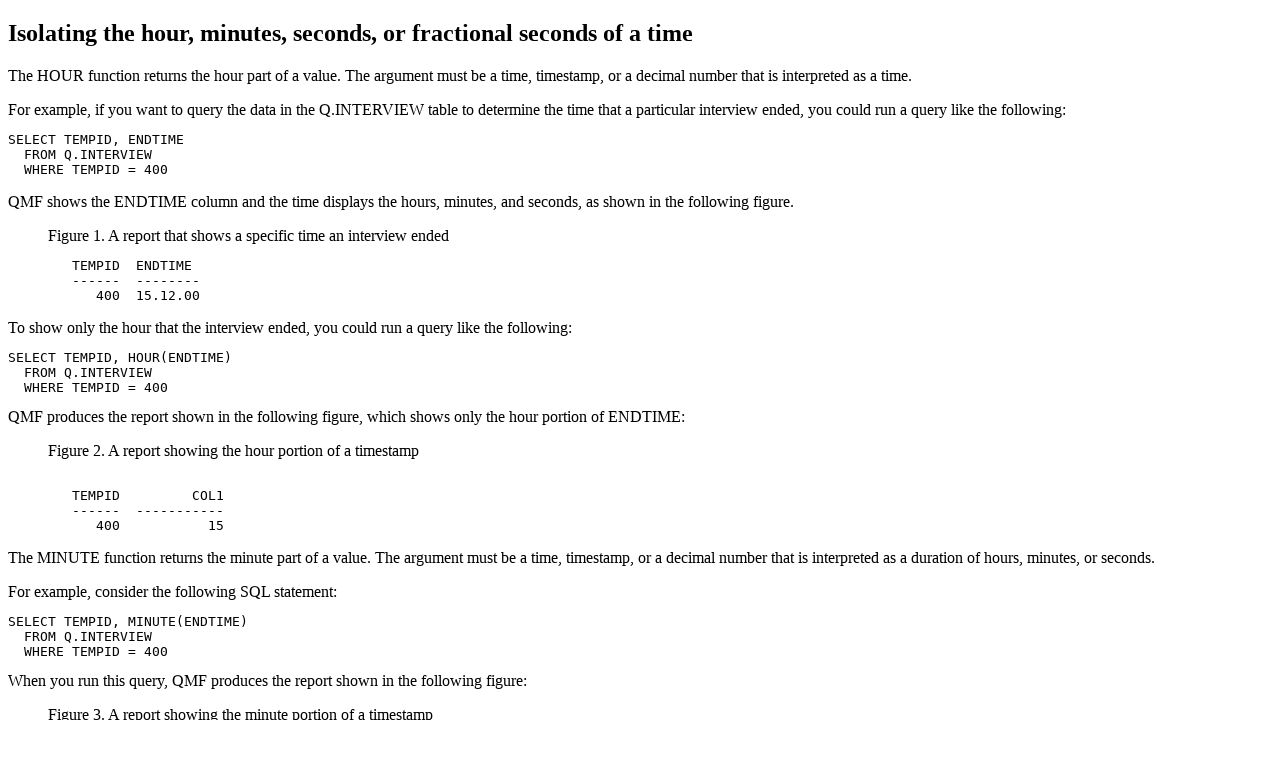

--- FILE ---
content_type: text/html; charset=utf-8
request_url: https://www.ibm.com/docs/en/qmf/13.1.0?topic=functions-isolating-hour-minutes-seconds-fractional-seconds-time
body_size: 1751
content:
<!DOCTYPE html><html lang="en-us"><head><meta http-equiv="Content-Type" content="text/html; charset=UTF-8">
<meta charset="UTF-8">

<meta name="dcterms.rights" content="© Copyright IBM Corporation 2025">



<meta name="description" content="The HOUR function returns the hour part of a value. The argument must be a time, timestamp, or a decimal number that is interpreted as a time.">
<meta name="keywords" content="HOUR scalar function, MINUTE scalar function, SECOND scalar function, date/time, scalar functions, MICROSECOND scalar function, TIMESTAMP data type, fractional seconds function, fractional seconds of a timestamp, scalar function, precision of TIMESTAMP values">
<meta name="geo.country" content="ZZ">
<script>
    digitalData = {
      page: {
        pageInfo: {
  language: "en-us",

  version: "v18",
  ibm: {
  country: "ZZ",
  type: "CT701"
  
         }
       }
     }
   };
  </script><!-- Licensed Materials - Property of IBM -->
<!-- US Government Users Restricted Rights -->
<!-- Use, duplication or disclosure restricted by -->
<!-- GSA ADP Schedule Contract with IBM Corp. -->

<link rel="Start" href="../../ugr/tpc/dsq_work_single_data_value.html">
<title>Isolating the hour, minutes, seconds, or fractional seconds of a time</title>
<meta name="robots" content="noindex,follow"><link rel="canonical" href="https://www.ibm.com/docs/en/qmf/13.1.0?topic=functions-isolating-hour-minutes-seconds-fractional-seconds-time"><meta name="viewport" content="width=device-width,initial-scale=1"></head>
<body id="dsq_isolate_hour_min_sec"><main role="main"><article role="article" aria-labelledby="dsq_isolate_hour_min_sec__title__1">


<h1 class="topictitle1" id="dsq_isolate_hour_min_sec__title__1">Isolating the hour, minutes, seconds, or fractional seconds
of a time</h1>



<div class="body conbody"><p class="shortdesc">The HOUR function returns the hour part of a value. The
argument must be a time, timestamp, or a decimal number that is interpreted
as a time. </p>

<div class="p">For example, if you want to query the data in the Q.INTERVIEW table
to determine the time that a particular interview ended, you could
run a query like the following:  <pre class="codeblock" id="dsq_isolate_hour_min_sec__dt013"><code>SELECT TEMPID, ENDTIME
  FROM Q.INTERVIEW
  WHERE TEMPID = 400</code></pre></div>

<p><span class="keyword">QMF</span> shows
the ENDTIME column and the time displays the hours, minutes, and seconds,
as shown in the following figure.</p>

<div class="p">  <figure class="fignone" id="dsq_isolate_hour_min_sec__endtimequery"><figcaption>Figure 1. A
report that shows a specific time an interview ended</figcaption>
<pre class="pre screen"><code>   TEMPID  ENDTIME
   ------  --------
      400  15.12.00</code></pre>

</figure>
</div>

<div class="p">To show only the hour that the interview ended, you could run a
query like the following: <pre class="codeblock" id="dsq_isolate_hour_min_sec__dt014"><code>SELECT TEMPID, HOUR(ENDTIME)
  FROM Q.INTERVIEW
  WHERE TEMPID = 400</code></pre>QMF produces the report shown in the
following figure, which shows only the hour portion of ENDTIME:   <figure class="fignone" id="dsq_isolate_hour_min_sec__hourquery"><figcaption>Figure 2. A report showing
the hour portion of a timestamp</figcaption>
<pre class="pre screen"><code>                
   TEMPID         COL1
   ------  -----------
      400           15</code></pre>

</figure>
</div>

<p>The MINUTE function returns the minute part of a value. The argument
must be a time, timestamp, or a decimal number that is interpreted
as a duration of hours, minutes, or seconds.</p>

<div class="p">For example, consider the following SQL statement:   <pre class="codeblock" id="dsq_isolate_hour_min_sec__dt015"><code>SELECT TEMPID, MINUTE(ENDTIME)
  FROM Q.INTERVIEW
  WHERE TEMPID = 400</code></pre>When you run this query, <span class="keyword">QMF</span> produces
the report shown in the following figure:   <figure class="fignone" id="dsq_isolate_hour_min_sec__minutequery"><figcaption>Figure 3. A report showing the minute portion
of a timestamp</figcaption>
<pre class="pre screen"><code>                 
   TEMPID         COL1
   ------  -----------
      400           12</code></pre>

</figure>
</div>

<div class="p">The SECOND function returns the seconds part of a value. The argument
must be a time, timestamp, or a decimal number that is interpreted
as a duration of hours, minutes, or seconds. For example, consider
the following SQL statement:  <pre class="codeblock" id="dsq_isolate_hour_min_sec__dt016"><code>SELECT TEMPID, SECOND(ENDTIME)
  FROM Q.INTERVIEW
  WHERE TEMPID = 400</code></pre>When you run this query, <span class="keyword">QMF</span> produces
the report shown in the following figure:   <figure class="fignone" id="dsq_isolate_hour_min_sec__secondquery"><figcaption>Figure 4. A report showing the seconds
portion of a timestamp</figcaption>
<pre class="pre screen"><code>   TEMPID         COL1
   ------  -----------
      400            0</code></pre>

</figure>
</div>

<div class="p">The MICROSECOND function returns the part
of a value that represents fractional seconds. The argument can only
be a column that contains timestamp data. For example, consider the
following SQL statement, where the argument for the MICROSECOND function
is a column named TIMESTAMP in the Q.PROJECT sample table: <pre class="codeblock" id="dsq_isolate_hour_min_sec__dt017"><code>SELECT PROJNO, MICROSECOND(TIMESTAMP)
  FROM Q.PROJECT
  WHERE PROJNO = '1409'</code></pre>When you run this query, <span class="keyword">QMF</span> produces
the report shown in the following figure:   <figure class="fignone" id="dsq_isolate_hour_min_sec__microsecondquery"><figcaption>Figure 5. A report
showing the portion of a timestamp that represents fractional seconds</figcaption>
<pre class="pre screen"><code>   PROJNO         COL1
   ------  -----------
   1409         149572</code></pre>

</figure>
</div>

<p>The portion of a timestamp that represents
fractional seconds can be from zero to 12 characters. The TIMESTAMP
column of the Q.PROJECT sample table has a timestamp precision of
six characters.</p>

</div>


<aside role="complementary" aria-labelledby="dsq_isolate_hour_min_sec__title__1"><nav role="navigation">
<div class="familylinks">
<div class="parentlink"><strong>Parent topic:</strong> <a data-hd-product="SS9UMF_13.1.0" href="../../ugr/tpc/dsq_work_single_data_value.html" title="You can use scalar functions to convert a value from one data type to another and process date/time values. You can also use them to manipulate parts of character or graphic strings and avoid null values.">SQL scalar functions</a></div>
</div>
</nav></aside></article></main><script type="text/javascript"  src="/aRL1AGgYw/7GUDW/G-4En/T3G_wsuk/iGD5GLhzb8mkmXua/C2ABPgcD/RFlGOA/gRSWIB"></script><link rel="stylesheet" type="text/css"  href="/aRL1AGgYw/7GUDW/G-4En/T3G_wsuk/cJD5/JS9ePQcD/HkU6Wi/YUKz9Y"><script  src="/aRL1AGgYw/7GUDW/G-4En/T3G_wsuk/cJD5/JS9ePQcD/UghTZ0/dScjgq" async defer></script><div id="sec-overlay" style="display:none;"><div id="sec-container"></div></div></body></html>

--- FILE ---
content_type: application/javascript
request_url: https://www.ibm.com/aRL1AGgYw/7GUDW/G-4En/T3G_wsuk/iGD5GLhzb8mkmXua/C2ABPgcD/RFlGOA/gRSWIB
body_size: 170602
content:
(function(){if(typeof Array.prototype.entries!=='function'){Object.defineProperty(Array.prototype,'entries',{value:function(){var index=0;const array=this;return {next:function(){if(index<array.length){return {value:[index,array[index++]],done:false};}else{return {done:true};}},[Symbol.iterator]:function(){return this;}};},writable:true,configurable:true});}}());(function(){Zw();DqJ();XFJ();var PN=function(){B8=["\x6c\x65\x6e\x67\x74\x68","\x41\x72\x72\x61\x79","\x63\x6f\x6e\x73\x74\x72\x75\x63\x74\x6f\x72","\x6e\x75\x6d\x62\x65\x72"];};var fB=function(IG,JO){return IG!=JO;};var T8=function(f8,lQ){return f8*lQ;};var VN=function(){bI=["P]GGO;\x00)VL","tu)K!5G\":\x07\x40YK\x3fC \b","2\t>V\r","#\bD_","\x07ci\x40pM","\r%","MTOIR6\b6W\r:X[L\'E&6\\","lwL","OO9Z&\tT\f6","E18\fEhK<V","&\v[N","A\bNxO;F5*9P\b*","\x3fR\"\t>]","YgC!V","","b|\nxJ,\rvIM5\t.&h\"\tX[Y\x07<f\x072\r,0\\r","/v=\bCDX\tF+(X"," DNX","i5S[","cW(V","cJ6\f","\x3fXHO<\x40(^;;RX",")wJY6]&%(T\t ","&\nR","_$(p<:X[E<G\x3f","!RXY.T ","RO.A\n\nX\t","0X",";RJF_$9CI\tfIp\nZ3\t^,nD.Q)\t81\b(D~E\ng\x00wA>XT","\"&","<\fC{X G*%A2","52","tu<V)\t2X\":\x07\x40YK\x3fC \b","\x00ZNE:Gw-\x3fE\b\v","","^FOJ5\t/","!*","\\B*V)","zt\x003}4/","[JY;}$9","X{X&^,5G","*CND<Z*/","V=3C","<F69_VY^","<=VR",")\nC","\t9","JG","+V)=k","4KP","A\v","\\.R","REI W ","P*7X8.\v[NN","P"," \rRG","\\*]!.","4X\x07\t6*","RLC<G \fC\t,[cK!W)\t.","!\x07RH^&\\+","$9B:","6","T_X#x ","+\x00D","","\x07BFH*A","6=R\n","\x00!\n","\x3fv[~&^ ","T8\x3f","0T\x00)&RD_;","NG.Z)","f ","1B,BHB\\,(B","\"\"8\fUOX&E T:\bCN","XH_<","G7|B\t*RE^oD,4^\t],\bCHBo\\7L:X#","!1\\","6h\\O-W7*T\",^[^U0\x3f","",";NgE,","*","F\t\'","b","OO#G$4",";ED]",".v_","R50X\t&Y\x40.E$\x3fC\b\r\t","\t6R","CN\\",",^ND;{ ;Y","T","\r.D\\E=W","Z.G-","\"_JD;\\(\r/","\x40 \f^.\t.R","v=\bCDX\tF+(X","y$=1\b(D^E\n}#./-< iX D6\t.B","3K =D","\"V1\rT","\x40NH(_w",";T)\"\fX^^P1*T#\t<","(DRD,z1\t.P","\\N\\","\n8","h]pPQP~","Y:\x405\t2U$&\f[O","\"VX^R1.a\x3f","8R12t\r*DBE!v73C",")\x00EX^\\$\b","\'=G","5Oh","DYL}","OO9_","k\n_YE\"V\r/H.,^[^]#","E","B*D","=EA8!VEN#V7B`R\r:ROoh$|P\r64","3T0+[N","] DsX","*7T\b\r","N$DO63~\'nwpM9,UDA^2H!P[4][Ma0","!\r"," -\fjI=\\\'\r(","P-\t\x3fZ2\t=\bPN{:\\1\rX#","7\x00<","\vV3\x3fT,\t&Yn\\*]1","SF\\#","Z#R1\n3C\f+=^DD",",&BF\n,R)\x00|B$IDBP* \x3fT+","uR2\r5E","T5T=\fE","*CYK,G\x3fZ)=UNK;g,9B\x3f","2=\fS|E=X ","\x3fD","6.X)","~$\\%2K|E]","<X","6B>","2A","\x3fR_C ]","i\x3f\v","Y","=[5\r*+^_G.\x40.","G","u",")_","3+T&RYu:]2=A","-","BY\rA$9","\v","C,\\","\x07\"*_JX\f\\!\t","\x00",",^[H R7\b","\x00ZNE:Gt-\x3fE\b\v","\b*NC([1","&2E\b\b*","==;gYC\"Z1*TA\b<YO;F7|PA\r&^_C9Ve=]S","","X.XY","^*B-.[Rk9R,\x00=S\r","X^.A185\\\t.G","]&]!+","<EoK;R",",/T\t/*[JI*^ (e\t","Y","\b-\fEhE:]1",",Z[K=V\x075U"];};var QN=function(nB,Em){return nB instanceof Em;};var V2=function(W5,EN){return W5==EN;};var sD=function(X5){if(X5==null)return -1;try{var p7=0;for(var SI=0;SI<X5["length"];SI++){var k4=X5["charCodeAt"](SI);if(k4<128){p7=p7+k4;}}return p7;}catch(q8){return -2;}};var c8=function(){return II.apply(this,[cS,arguments]);};var DD=function mD(QD,EF){'use strict';var Yg=mD;switch(QD){case cS:{return this;}break;case sU:{var A8=EF[FS];var ZN=EF[Ch];var R2=EF[hA];HD.push(E0);try{var J0=HD.length;var b0=zm(zm(FS));var dK;return dK=t8(vh,[P4(typeof B7()[A0(Q8)],'undefined')?B7()[A0(k5)](mg,E2,jq,ng):B7()[A0(mI)](E4,zm(mm),kD,D4),gq()[F0(A7)](Ew,xg,r5),J8()[WG(N7)](QI,KB,kK,HB,fN,Vm),A8.call(ZN,R2)]),HD.pop(),dK;}catch(RI){HD.splice(RK(J0,mm),Infinity,E0);var f5;return f5=t8(vh,[z8(typeof B7()[A0(YI)],'undefined')?B7()[A0(mI)](FQ,zm(zm(vI)),YD,bD):B7()[A0(k5)](mg,fN,jq,zm(zm(vI))),B7()[A0(pm)](ON,zm(mm),qr,HB),J8()[WG(N7)].apply(null,[QI,KB,S0,XI,TG,Vm]),RI]),HD.pop(),f5;}HD.pop();}break;case ZS:{return this;}break;case Mc:{return this;}break;case bA:{var gG=EF[FS];return typeof gG;}break;case dc:{var M4=EF[FS];var dB=EF[Ch];var CI=EF[hA];HD.push(ZB);M4[dB]=CI[z8(typeof gq()[F0(k5)],m0('',[][[]]))?gq()[F0(mm)].call(null,Y4,zm(zm({})),WK):gq()[F0(bD)](sn,v0,jB)];HD.pop();}break;case YU:{var W2=EF[FS];return typeof W2;}break;case Cx:{var j5=EF[FS];HD.push(b5);var lI=qM[gq()[F0(TI)].call(null,Ow,l5,SF)](j5);var I0=[];for(var R4 in lI)I0[kG()[Tg(l0)].apply(null,[T2,lF,MA])](R4);I0[J4()[c0(wI)].apply(null,[WN,MU])]();var k2;return k2=function f2(){HD.push(kF);for(;I0[P4(typeof c4()[b7(N7)],'undefined')?c4()[b7(vI)](rQ,E4):c4()[b7(Vm)](J7,Cq)];){var Wm=I0[c4()[b7(m8)](wI,mZ)]();if(IB(Wm,lI)){var CG;return f2[z8(typeof gq()[F0(fm)],m0([],[][[]]))?gq()[F0(mm)].call(null,n7,wI,T0):gq()[F0(bD)].apply(null,[N8,UK,jB])]=Wm,f2[J4()[c0(WQ)].call(null,Ng,Bc)]=zm(mm),HD.pop(),CG=f2,CG;}}f2[J4()[c0(WQ)].call(null,Ng,Bc)]=zm(vI);var Fm;return HD.pop(),Fm=f2,Fm;},HD.pop(),k2;}break;case FS:{var Ym=EF[FS];var D8=EF[Ch];var nG=EF[hA];return Ym[D8]=nG;}break;case kh:{var hG=EF[FS];HD.push(z4);var p5;return p5=hG&&V2(gq()[F0(c5)](Cg,zm({}),XN),typeof qM[c4()[b7(S0)].call(null,OI,Qm)])&&z8(hG[P4(typeof kG()[Tg(WF)],'undefined')?kG()[Tg(jF)].apply(null,[Q8,rF,vM]):kG()[Tg(O5)](xF,k0,vL)],qM[c4()[b7(S0)].call(null,OI,Qm)])&&P4(hG,qM[c4()[b7(S0)](OI,Qm)][kG()[Tg(S0)].apply(null,[l0,KO,Wc])])?gq()[F0(WQ)].call(null,Sj,zm(mm),lF):typeof hG,HD.pop(),p5;}break;case kr:{var NK=EF[FS];var kI;HD.push(E7);return kI=NK&&V2(gq()[F0(c5)](bm,TD,XN),typeof qM[c4()[b7(S0)](OI,Wj)])&&z8(NK[z8(typeof kG()[Tg(TI)],m0('',[][[]]))?kG()[Tg(O5)](E2,I8,FK):kG()[Tg(jF)](zm(mm),rF,Cr)],qM[z8(typeof c4()[b7(jF)],m0('',[][[]]))?c4()[b7(Vm)](Xq,jK):c4()[b7(S0)].call(null,OI,Wj)])&&P4(NK,qM[z8(typeof c4()[b7(N7)],m0([],[][[]]))?c4()[b7(Vm)](gB,zB):c4()[b7(S0)](OI,Wj)][kG()[Tg(S0)](jg,KO,LU)])?gq()[F0(WQ)](Sn,zm([]),lF):typeof NK,HD.pop(),kI;}break;case Nc:{HD.push(Ag);this[J4()[c0(WQ)](Ng,bU)]=zm(vI);var v4=this[J4()[c0(WF)].call(null,T4,bL)][vI][B7()[A0(WQ)](FN,HB,vx,zm([]))];if(z8(B7()[A0(pm)](ON,S0,Nr,EG),v4[P4(typeof B7()[A0(SG)],m0([],[][[]]))?B7()[A0(k5)](mg,TI,IU,S0):B7()[A0(mI)].call(null,IK,Ng,Yq,xF)]))throw v4[J8()[WG(N7)](QI,wT,zm(vI),xF,rF,Vm)];var C0;return C0=this[J4()[c0(Q5)].call(null,km,C8)],HD.pop(),C0;}break;case Ch:{var wQ=EF[FS];var t5;HD.push(Ig);return t5=t8(vh,[B7()[A0(jI)].apply(null,[g8,zm(zm([])),Cc,UK]),wQ]),HD.pop(),t5;}break;case kJ:{HD.push(SN);var n0;return n0=gq()[F0(wI)](fh,fm,N7),HD.pop(),n0;}break;}};var HG=function(Y5){if(qM["document"]["cookie"]){try{var UN=""["concat"](Y5,"=");var CF=qM["document"]["cookie"]["split"]('; ');for(var xN=0;xN<CF["length"];xN++){var zL=CF[xN];if(zL["indexOf"](UN)===0){var bN=zL["substring"](UN["length"],zL["length"]);if(bN["indexOf"]('~')!==-1||qM["decodeURIComponent"](bN)["indexOf"]('~')!==-1){return bN;}}}}catch(z2){return false;}}return false;};var jN=function(){return ["\tlP<H21\f","0]#\nE\"N=_4-:+>\x07W9$","-\'\n","3X=`X<Bx\nyn\\#c5e\f\tM|5","D3}\t_9\bJ=C%&","Y","L+&P",";$(\x00N`(%\x00(D8J2","\n*I\x07Y)Y-\"","F \x3f","&=$Z1^",".N0&]=z/&+\x3f7\tN>\x3f;Q8V","E%5","#$\b8W","R#","$L\t_","\rH).55L#y","Y",";\n)Q\n;{\x00\b","W","O]p,1W.H`7*(8T","\f\x00N,$#","\fM((","*8O4L","\b\x07&N)/\x004","0; 9\x00:^=.","05L=^(","j!]%\f<\"","\\","M(A) ","=\x3fD","B.9;>\x00","61","","N!8+)5I9$\b","U;","\tB#H1N%\'","&\n4Q^-_*",",B45-W\"\x3f","\vC8(\x00","]\t^69Y","^.","d.\"\"$TS9.\b*QK#WO\rY\'16B.y:(\fK(k\f4V6V\f\tS!\v>[Q*I%&^:\"E\v\x07$\x3f\x00(D\t;]CLD,}L*L9t,\'\x00Tm&)QK\x3fY\t]Jb\v(G5O/8P\'9\x00S\"98r\fK:]Ol","\'1\n(B>8\'(J$](_#","\n=P2V","*N","\x00","","(\'\x007\x40#~\x00b&","D3\x00\f;>\n","F=;\t#c9[","_/_!$","W\fN,$","\v\t\vB!5+W H,:$\n","S%","\b\x3fY\v","3 <91D&\"\v=","/H\"\x3f:\f\nB#","H\x00","+1T(\'\x004L:g\nG71[","K\n","(`\x072U\n\t",">L5L,","\vE8,","8Uh","ys","R>.4D2","$","H#P\x00\b","7&t","\r>4\v\vU*>L>W\rt(#$R7L$1","J\nN05\t\f","a4:\n","\t","aZ\x3f\x3f4\x07n\f\n#d.0y-%bx\'-\f#;\x403$X6oZ\x07!:4X\f$>W2^E~,w\"{7:\x07q9dj{50;) /a.x\')D3q.)i>ml%|!\'/e\n4g.0y)Ni11#ll\'<\f \'/f:\x07hIy- <z=o.\x3f\f$5(b*\n&\x00by\x3f<j`\x3f35/f,/\td#y.\x003~\x077:w<jy\x00\x07C\n )g*}9/RD*l\td-\f/1\nP\f\n\\-d*mX=S\v:S(^:\b5-s&$$k_y-9;H8j3B8\x07\f /d%,d#y.\rX\x077:y:j!$}\n\'/a5\n$H\b=O-<j.j\tN=#/\'/o\b\n$7U_.\'$*8U[(\f) /t:$s\"\x3f[>->)\"OTkh{$5/q.$\b.j\x3fL\rJ,\x3f\x07*\'f\bJ5d*y.-0~:t\x00z\'\x3fw:$5-F\"l*T\x07<j:u3\x3f\b5-t,$g\"yYNj1{\x3flN9\f$6\'f\fP\"d*p;-<j{\':t2\x07$5_~\n$o.0y,\x3f%H6U\vl9,\f$5u\n$4My+&8L)Ul\f$>$r:\n$#w\"y\"jg+6;=$5,_\f\n/)Ay*\v<M5Ti,8$#)\n8K<*W\"Q%e%a8#hjIqJ+/B#I\b\n$1IXy-<j\b(xl#\x3f\tV&F~\v\tR.y9%G.:]\tl66-$58]/\f\t0>0y<8j\b>C$$#n\f\t\"Q2\x00L&-/bHphtN+=/a\n\vd,\v=|w>(Il\f;\f\bA]r*\td1\\\'&\rI/47\tl$/ %/d&d#y.\x07\'X79Fl\n\f)%>\'5/a5\n$\ny.,j5<V\vl\b\x3f&7G=P\b\n$`*S5.<j:~;\f]b*\n#9)$Y7>4j\x07#9k8\x3f\x070/f<\'\"d*B\r-<j7:ml\n)\f$\x3ff=9v*b6*,4<Vl\x3f!7>d\n$d/:L+_<j0pU4V1/f!\td)y\')<j,\b{\x3fl7671\tf<$d9\v.-<o(2y,\x3f\x07\"%6b\f\n\x00g.0y(:}7\nHl7~\f/!L$\tw:y.-<\\\nc:i&<6\f$>$r~$I9&k...j\n:6c3\b<8],vy.>%:z2{\t+)5/m*N>y.-<e#{l,w\f)G/f\f\bVuF*y;Mf):b!3\x3f47=/f#,d/}\b->qd:F\x3f4/f4,dbz.-9a\x077:}<t\x3f&65/m(dq.-[#:zh\'=\n5/j&$o5_.-y\v:R4c:\b5-E $$h\x00y.&r5:{\x3fl7/1f\f\t,dYH\v\x004j!:wjy>|\t\x00v\n$kO\b:n\x07\b:}2<h,waN\f\'8/v\f\t\vd(3}\b-<m\v.Ya~7\nf.D\n&\x00b_y\')<i\x07aZJ\x3f6!\tf,\'\"d*v64/D\x077:zy.-)5\x3ff(4f\b9[.-;b3*O+\x3f\v,6;\x40=\"+gy=\"$s\x3f>Yj#98;\"Mt\f\t)t*)%<H>jkp5<\x07\f\'#4T/y\\#v*t.=<i2>>C$!\x3f678n\f(4`\x3f\x00~_\r\x3fb3p N.7\b6/f\v$6l*_%\x3f<c\x079{iE$\f$:E~/,`y.\'H8d$\f&\'f.$F,A\f^+a >)r|\f&.)\f\n#g\x079}.-aq{3{l.M\f!G/f\f\r*`*U=D\\9i>g#\x3f\r) =f\v\x00}9Z(:\tqeK]hgu9\b#1(SBZy.-<ma2skJ\x3f&f\x3ff=d*\x07[.-<}{3*N.2M\f$2T!3$o[z&-9\x40-xg8(3M!s}#\td,m.-<jk\x3fU6H\f5$5$F,$y-HS1\r:C\x3f#x\'D\f\n$}.-y\vt-3\'=r*\tkd*y.*G\v2on\f-1/f&\',B)/y.6)O\n\v\\5I\f/%/d{\td#y-\x003!=K3\x3f\v5/mTd\by(9Ny;1,\v6~7\x3f,\rv\f\b7*p*-<E\b%.YU4\x07,f\f\rd!cY$6jO_l7/\x003t\f d\x00\v<8j\b>A,\x3f66\x00b\f\n\t6k.0y(:}7\nHl7~F$5/f,\x00Ul*l-<j\b\n/_U445/a+($d1\rm\b-.j,h\tl5$5$p6d*y,)z;2C5\x3f\t/1\tf*\b=d*S<-<a(2T\x3f!\x3f /f\t =d(}_-<f):\x40\x3f.45-pzd!\x00n:\v\x3fH8]B6\v\f$ T.$FY k.-\'X\x07NP<j(\x3f\b$5}U=g.0y$5OC*3p.w\x07<*\b5=P\b\n$`*U<j\x00(:Z87=f$m)\x3f[\"xeKm/h\v\f$Hx% d\x07;A\f=<h#=q\r\x3f#5/e5\n$D<9}.-[-{3{l.*\'\'-K\n\vd\"4)P\na\x3f\r$ZD\n&;HW\')<j.\n/o8\x3f~\x07+f\f&75J#y.\rD2>>C5+)67n\f(4l\b~O}\b2ll=*\x40\b\n$1]%y-<j\b*|l9\"/\b^F\b,\'9t*l*]j,kkh\x008N\x3f,t\f g.fP\v+x5VC\x3f\v>\'5/a\t(4f1<_.-5np+N=&\r\'/a\x000=gy\x07$s\b*!k4X$\r\f\f$>=f$`Z\x3f\\(\v.jg6c\t;=$5(n\f d\x00bI8j;NOl\f&\"}\n9d*Y;)j3*O-;\x3f 5/K%!\vd,3\n\'l{c>Yh9O&,U,b*\n-99\x3f[>(Hr79N4d7/\n0G<^,P4vy.48j;w\rJ,\x3f1&m=)\b>i*y-nZ2l-,5/L\x07$gy%$S\v9S A\"9~, ,D\n&\vI>or>-<j;PF\x3f6/f.$FY k.-\'X\x07NP<j(\x3f\b$5m]*r5bp7t<*\b5=P\b\n$\fl*_\x3f<c\x078vE#:0\"2A^t:$N%/y.&\x3fx%:]\tl7L65$5$e F:{\r\fF!:}:\x40/\x3f\f5/m\vfR y./6_::tL.\x3f PI\b\n$1A&y.:D\\8fU$},2AE~(6d\x07\"a76\rqpK\\ka4\x3f\f$5!A\v\v`\f{:\x07j2z,\x3f\x07- /f\f\r4)iX0y./$E\':I`\x3f\f\",f3$o#z: VL:o7\f\b>f\f",";I2","","\b;U","\x3fK8J]","B5\b[,","x1J7K)8","R(","!*\v=P\n0]","\"R","9A\b\bY\v,[-1\bP>Lwb(.\x3f8D+\':\nW:Q\t","CEx","\v\t_#\t","*; ","7x\x3f","\bI13\tW:H","]0_/9","Zj","}-^4;\v;\x00","\r","u","<H\f2L0Y%5M","=\x00t$1\x00L>L","61\"b","^\x00t1%S1Y","_$L1O5 ","(F>L\n\t^05",";(","Y!_/\'!=\x00","T.9\f*Q","C,\x3f\x00","3:\x00S/..q:]F2","<B,\'56D2JO:Y19Px},!\'#","\v^","gE6\x3f"," ",".\x3f_,D/:"," ","\'\"(\vJ","0\x3fP<","\t\x00R!\x3fEW K\n]c\'<\v[*","7f;2]/E,5J1B.","X61[","A\b]","K6N4= ","[\x00^.1[}","T$$\v\tQ%Y\b\t","\\5r3.","\x40! &(","\rJ%5#","R\'>N","0H^+N,4L","\"VN<G/_)3:","9\\\n2M","Q6\x40/!\r+)\n\x00","\fD\x07"," Bm\"\x3fW\n#WLD\'#[P7Y`$\f!;\f\v\x07,kB","X;>V=^)\'->(\x00o,8\r",">q6[\n","\\\x00\r)C0\x3fJ4H5","3$ ","<s8)\x00zu\x07\"_B","\x00(S4]8\x40\'\"","\\0$","\vE\n\x07,4C","\r;;!\x00","\bJ7_%,\f\vs\x3f*1L0}[69P","v&q)","F8\x3f\n<L\x07;","H\nj6$\t","(i}xjX7P\x3fSPBqG6qc7f{",":W/E,5J1B.","3\tG(Y/","9r2 ","","e(\x07","~\v31=\"+\nF9*X","\nB;\f\"\x40\x07Y","}"];};var f0=function(Hm,W7){return Hm<W7;};var dG=function(sm){var Om='';for(var NQ=0;NQ<sm["length"];NQ++){Om+=sm[NQ]["toString"](16)["length"]===2?sm[NQ]["toString"](16):"0"["concat"](sm[NQ]["toString"](16));}return Om;};var WI=function(LI,VL){return LI>>>VL|LI<<32-VL;};var pQ=function(M8){return -M8;};var z8=function(Wq,EL){return Wq===EL;};function DqJ(){vc=+ ! +[]+! +[]+! +[],jc=+ ! +[]+! +[]+! +[]+! +[]+! +[]+! +[]+! +[],Ch=+ ! +[],xA=+ ! +[]+! +[]+! +[]+! +[]+! +[],hA=! +[]+! +[],FS=+[],Pl=[+ ! +[]]+[+[]]-+ ! +[]-+ ! +[],hl=[+ ! +[]]+[+[]]-[],Nn=! +[]+! +[]+! +[]+! +[],Lh=+ ! +[]+! +[]+! +[]+! +[]+! +[]+! +[],rx=[+ ! +[]]+[+[]]-+ ! +[];}var cD=function(QF,mq){return QF>mq;};var P5=function(){return AG.apply(this,[CT,arguments]);};var qM;var YG=function(){return KI.apply(this,[kh,arguments]);};var zD=function(Eg,X2){return Eg>=X2;};var xI=function(){pq=["\x61\x70\x70\x6c\x79","\x66\x72\x6f\x6d\x43\x68\x61\x72\x43\x6f\x64\x65","\x53\x74\x72\x69\x6e\x67","\x63\x68\x61\x72\x43\x6f\x64\x65\x41\x74"];};var D2=function(){return qM["window"]["navigator"]["userAgent"]["replace"](/\\|"/g,'');};var m0=function(nm,M7){return nm+M7;};var Z5=function(w4){return void w4;};var cB=function(Pq){return qM["unescape"](qM["encodeURIComponent"](Pq));};var Tq=function(){return ["(-:&P!2=1lw1 \'-.P=",";(RL+","","6:","B*9#5Gj:00\f&A ));V","9\'","!","X*3\r+bR*/hu\f]03,)6$Q ,`\x00bvtN.9_\"1jN|&acb3+)Z+>hb1}3.\x3f","I:\x3f-",";8V","F01>T;2\'2\t/20+c","7%[*","\r+\x3fP]","Z-1-\x3fG1+#","80FY63*6","/[*))(\\L4R#\f:+Q6{:)]P63\t","=P-0!(t[+\'\x07;9"," \n+%[","+8L\n5<.Z[,","<T#.-/","\x3f!/CR>$","2;\x3fV;\b=>","0","9\v6*6\'P</)1C","\'","&Z(2&","/+G<>","6.-2\v-/f:+83AJ:9=%3",",m_E","8\\a:3","W","9 2i~\b>&9A_3}>71jv 5<=ZP:/","^Q*.\v","ks2%.\x3fP</","&","X[)1","%3Il\v>\'=0$[*8<5\\P","+!$VR8*",">","EW,4\f.\n&A./-","<\r\'-+A&4&]]3(\n,9-+C&/1","9+\x40#/","#.:8X",",5\x076","\f","-","S:0\x00;","]>3\r.3/","-P;-0VS:)\v\n;/G\t4:FJ0-6",").","1\f*)A )","","/+G<>0\\_+","0",">=_K:\v%","J:1","X 5<4","\b\x07.7;[\x3f.<\bJN:",">:","6#",".","\x071\f-P!/\f=G_","9E.,&","525q","2%\x40<>%3E[","F*/2G[-+","l",">7:\v2",":3\x00(7","uF[I9\x3f[,/!3]+u[9+\x3fG!{<aX*3\r+}w\b;\"89\\X yl<\"%>\\R}`S;\x070,\"%>\\Rq40\n08\n).&\x3fGW03Fk\f\f:>\x40=5h(JN:2\bR6\nD9\x3f[,/!3]+t\x00\'\v-$;}n~UK1>-\\bwA6+-3U\f$-Xy>,4&/GL*>0JCbL\"9\'0+|SO=%Ya+:3GQ+$}U\r&\'W 7jfGG/8bs>=r5:FP<)\x07,W\fwcNm.;9M+/\x076UE-wS:5+(ZQ1uG\t0\n*8[o>5gE_-}\vO9\nR1wz-1-\x3fG//-\x07// f&r[_,//G;\"d5q=7\v6Y:,\\!>.\\N:/\v>\v*$V;2\'2Js/Bk\f\n8hr>f*RR*8^#J\\9\x3f[,/!3]b`\v29jf66*3_\f$-D$7:f)rZJ:/-#hu2<9A_+2PnC>dT<\"&\x3fzJ:/-#hu:;%]])\v\x00#-h#f)rGQ\f),*>-I3y\bGQ\f),*>-t==2PJ62\x00R$_\ns8*r3.VJ*/\x00R\r:)Aa\x3f-:ZP:\r2\f+3;w:pHH>1xR:$\x40\">:=QR:gOBn1,\\(.:=QR:gOBn\x00\f6>T-7-f\"tB#\">G6 .tHCsL[\x3f+)]g/a\'U9(\x0061bAc)d9E-8\x070^+Gf-!NX*3\r+9;w:pV1t#^0wGi}:rCL0);\x07#[</)2P[0;N}D)fTr*6V]+s\r\x00\'\n:bZa+:3GQ+$k[\vb$P8{\"t]B#3[y+\x3fG!{!tR}\x074:h4-)0F[eFnR*cHfw)!UK1>-^7bAc)d9E+/\t0\n*8[4/1,V}3\x00/}fT=<r(]>1Z0[v7H,:<\x3f[+t\x00\'\v-$N;\"89\t+55UR>8Ru/5!N[q*2J\rd<T={8aHCd;!0$9sa\'NX*3\r+3f 5:FP<)\x07,WwcN2-).Yb&I$_s\x3fg==2PJ62\x00Zk\f\f:>\x40=5h([W, G[y-jXr*6V]+s\t6\'\f0>Z;\"89|Xs*SdQw\'svfTd\x00_bw[i}\'rP_31FnWyl(f\x3fu\bH>/NP/8Z;4<%C[b+\x400\n0>L\x3f>uQT:>\\!>>Pg<agUK1>-^bAf ~][\')L^`-%Bmwj.VJ*/\x00PY08p.8 tX*3\r+w84=`(Lsu\b\x07,\n6%[g/a\'A[+(b692&*\\U:u^6^vcHfr5:FP<)\x07,Ww8*r3:FP<)\x07,Ww#.w=pP$+\x00bC7bG2pA>tU$_\\+\"G ,j}3s\v2W$<T={.a_>/\t^1Jq<T#.-gA[+(bXyhZ-1-\x3fGb`Z1^Xy%,:$0Ms1-#\x006>fd-rA[,2\'_\rqj.,)5Gq),_V9\x3f[,/!3]+tjU:2Amw<pF<t[n_*$V;2\'2Jv&\x00Z`-%Bmw<pF<t[kMq8P<4$*V,t\x40*wbS:5+(ZQ1u[9P)+Y:>u(Kw;Gk[V9\x3f[,/!3]+t\x00\'\v-$!sj([L0*L^6[\vs)2ra!P3s\x00%^)+Go:s5J74^`(1<Z$>jpHH>1x\v1)A&4&tG-t7+#Z!{\'tE-8\x070^1/Bo>`tUK1>-V:fZf &tG-q\v^-^vcH=><)AP<S}P+\"P!s\'p\\e2F[\x3f\nW\",\x40!8<5\\PFnR:cN9::|]}.2;/Q/).Gd/\v7,\x40!8<5\\Pw2Bk\f9b*#-\x3fFJ63\tPJC1cA\')\'+P:*N70-b\b>&9A_+2R+^>&G*:,%L*3\x00,\\vq\\)sj\x3f\\S/1\v\'\\bw\b!r35U})\x00-\x00\\bw\b r<4AQ(}\x07I0\n*8[4-)0F[e+&WNs.Z!>r}C\";\x00jP2/A\'4,a\\:s\x00%Jdq4-)._b8\x40\'8+A*`!:_v&0W\vb.w-u\bW9u[9w\x3f\brf8uPQ1)\x077E-/A:)&|FC\"4\bZ`\'>rfu9S:)&^q9P!/u9a,8\x00P>8Rt>$/V6;FP6\f0=rfu9S:)&^6,m(=/C[19\v->rfu2J7/bC})Z\"+$9G[;Bl\f8qPa\x3f!/C_+>7:/>\\ 5`9_-:G\'\r:hG*/=.]b`Sl+\"Z+}n9_=/6_\\-/A:)&~[q<kLbhP7>+)GW1:LI4\f)\b\'s<pA:tU$_\\1%G\":$~b>\x40;\x07v1\\)s&aV;2\x00}U0\'E#><9We\x071\x071.P+!9_Z}q\r\\#bw\b\x3fr+3]J63y+\x3fG! >=_K:g\r\\#s.Z!>r9Z03\v\x3fU\n78Z8yua]q)\'QXw$\bm8\'1CR:)\v`[q\'P;3\'8+55UR:dT=<u\x3f_-:G\x3f\n*$V;2\'2aw)B\x00k\f\b>8*f:r^[+5nC+d\\;>:=GQ-\v/yw<Z&\x3fhlb3G\x00\'\v-$=u,9_[8<\v3&m/ .\\I}`SO\'QX+d\\;>:=GQ-s6\f1lg)f1VJ72\nO`+\x3fG!yd._-:S-zs<pAs0\t}w\br)f1VJ72\n[>\v\\-/A:)&~b8HTjP2/A\'4,aJ7/`[\fq+G(f&9D\v$\x07\f08m 9W+86\f.Z*(h2\\J-4:jTo|jwV}zN\'0.frd,\bH>/NV1fAa2<9A_+2^0Y--t2.tJ7/`JCb%;\"89L:)\x00,W\fq\'P;3\'8+55UR-dT=<u3_-:B\x00l3/R./-a]K31By-j\\r4f=AYd/\v7#\n&u,3][`u)6Y\f:9\x40#/=^[`\x07\\4*/=u&9KJb)\x40\'\n%Vcy:9GK-3LSJ\fq\'P;3\'8w/\x40\'0.\bm5-$Gs/\x400C)%\\+{xuLq9\v\'+/\b!.$0Nvg\x07HjP2/A\'4,aJ7/`[\fq+G(f&9D\v$\x07\f08m2<9A_+2R0\r*&Ao2;|]Q+}b5/V;yapA;8%\n:w[:7$pC\";!0$\x00s<uHH>/N\x00\f\n-3y 8r(h UCb>is:rP_+>>-C+rdnW1}Td_\fq,\\!:$0Jr0>SE#s8.=<9Ar0>SD#vfA\'2;rGL&\x000,dE:( tA\";!0$s<uHH>/N\x00P<%X\x3f7-(ZQ1!\t\x3fL\fq>L\x3f>u~]Q-0`[:&P;>h._-:Bl2:Y*/!3]- \b\x07,\n6%[o1`(E+5\x07l\f&[;)!9\x40&\x00;;<p=4\'(Cq\\$\f+V\'s\x07pGV6.G^6,dG*(-(ot7+#Z!{tG$4\bZ6^)+Go)u(hKf\x07jW-/A:)&|A<<jWd#Sgy.)]]+4`JC+3E*4.|G18k+\x3fG!{<gZXw|\x07\f0w>#>&;GVvt#^:w~w&aUK1>-^-b4=\'.tv\vN6Y:$R;3suZXw2\x40#w>*ra.VJ*/\x00R0Y\b>&\x40*f<\x07Vcs/\x40-bkc)s.VJ*/\x00R0Y\b>&\x40*f>3ZZmB\x00l1/\bnkd.N-8\x070^1d[*#<a]C\"/\v7$$P7/rNC9(\x0061jtgr3.VJ*/\x00\t4*/94!8s9\'M_o7H=><)AP$\x400\n0>L\x3f>u8Ww\x3fBP!,>G:8<3As&.e.,4&:ZY*/.D~zHfw!tW}>1\f*)A )jpHH>1xR<%[)2/)A_=1\vHcGvfLa\x3f!/CR>$ /C9bQc7d~t[186\f\x3f[,/!3]vq\v\\+9:$P=:<3Ax*3\r+b,\x40!8<5\\Pw)G\t4\f8\bm==2PJ62\x00PJ\n&:P =h(+s\r,\n-\x3fV;4:gA[+(cV\fyl=fuaJB#),\f>>Z==2PJ62\x00PJCw8+2;,__&\'\v-d[.6-uCs8\x40#b,\x40!8<5\\Pw)G\t0\n*8[o*6V]+s6\'\f0>Z;\"89|X`\f\'\nq9P;\v:3GQ+$\rV+fQfa`(a\x00-6!\x00wQc=`(Rs),\f>>Z==2PJ62\x00Pk^R+dE=4<3GG/8S= <>,)-=G[w\x3fG^6\nR:dT8)),X*3\r+w>4)-(FL1&1-#\x006>;&5pv\'s\x00-+3E*rd:Fq-6\n&:Pc8dtUK1>-Vv1G*/=.]+5\x07\x3f^Ws/(12Pw+86\fb2*u)/JP<`\b\x07,\n6%[g/d.Ps2Bk\f\b0#QokuaWy{F\'\f0\'\\<>agE_-}O,\t2<s<pA1q[nWd8P;.:2[q45\'-+A ))]]+4jW`+.u&9KJwt\x40*wbS:5+(ZQ1u[9+\x3fG!{<rWQ18Ql3\x3fPu:f2VF+uGk^s-rd:\\s1BP:8T;4:~9u\f^7[V9\x3f[,/!3]v&6\f1jA\'2;!s;FnU\n0A=2&;w;!0$f :9GK-3L)-:)Ao-2VL>)\x00Uvc*u#9JMb;!0$;r3*RL/S= <>;rd9ef\b0_\b>8!{!2Lv8\x407w$t)-(FL1}\v\\0\b:8F*sapUK1>-^+b4=\'.:s,\n7q4-).Pb8\x40-\x07Vvq\\)s&|ZP/G\x00\'\v-$;u>=_K:`\x00^6Y0$PrzypGC-8\x070^+dQ 5-as)nP)+Y:>;a}5s\x00-+3E*f3\x3f\\P,)\x07!-p_c)-/VJe;!0$;r35U+5\x07l\x07\f:<\bw<4ZMq3\v\n6JNs>]&(f/VP+`+P\x009P!/u*\\W;}^^6,dQ 5-as)1Y:&P(:<9P*1^6,dX*/ 3W}3\v\n6UR+\"\\<u).T)2\x07bGR+\"\\<u<.J{1)\'P9%G\n:+4mvqOk-bC.)h.W1}+W}>rfu.]7<36_Nvl u+=_Rw)1[\fvln2;Rpwv\\1</~raz+5\x07#b<Z&\x3fhlCs.2M*$V;2\'2$)1Y0$PrzxgE_-}O6,dA=\"\r2GL68)r*P<%X\x3f7-(ZQ1f\x07jU\n78Z8yuaJq)\'^\n78Z8{<rRL8f6\f1jA\'2;rAH>1^&\r/+A,3\r$P[/)\x07,M*$V;2\'2Jv&\x07j69+4&9J7/bE)+Go)u([W,f\b\x07,\n6%[o>`9Pv&6\f1jTa/1,V})\x00-\x00\\s+.)/aG-s\x00:C:f[i}`.S:)&J\\1/M;yd._-:S-zczi2NX0/F#^1wA\'2;rGL&\x000,dY*5/([nf\x00LGErg[f >=A6`+P+8L\n5<.Z[,\x00/nC6dV 680VJ62\x00I+V}8Z /ja6s\x00;;<cG*/=.]:uL,\\vq\\)s!rGL&~J\n7#Fa+:9E$+\x00bC0dV.7$tZ}>!20)fw+a\\<<jR},\\!:$0Jr0>L[yw\x3fi8a\'ZXw)1Y-/Cs2f\x3fRJ<5\"!^\f:>\x40=5h9Wq>!20)nkagZXw)1Y-/Cs2f:ZP>1\vv8P;.:2[w4\x40+3&L4+uN[3.\vR+V*cN&=`([W,s\x00\'B6dV./+4Q<t6\f1jPg2f\x3fRJ<5\"![_ocH*7;9HW9uOk-%Bo5-+{-/\x00jU\n-3</)(VS:3R5\n7%\x40;{+=G]7}\x00b1+Y#\"ju\bW9u+P/8P9g!rUW1<;;<cG*/=.]:u\x07\\$>&Y6\'\x3fC\" ^#\f*:Au==2PJ62\x00Z6[\fv1S )`*RL8S*\rq>G6&(AW:.\x40\'+\"~`-bdpCk\f\b>8!f<4ZMq)\v\x07\n-#P<\x00-\bW9u\x00\\6\x07%Vsf<4ZMq-4QX0dV.7$t]};\x07#&Z,yazJ74\\2)v[a=!2RR3$\"!^)+Go2u2\b\\-8\x3f\nylm9:9RU}`SO6\v})Z!/!2F[}`SO6^Xy#;)1\\]c`TdBb#)2&=_R&dQV6w[:7$u\bH>/NA6dV 680VJ62\x00H9\nE-/A:)&|R+$R>dT=<u.W`u+P2/A\'4,aP:%Pn69!>0(Wq;\x07#&Z,w8u\tJ74\\!/&P;>`=Cs>2+/).&\x3fGW03FnW$#Sgy<4AQ(SOP+3E*r<4AQ(}\\#d8P;.:2\\-8`JCb>;\"89OB}>6*/rfu(J&-\vM6,d[*#<aG>/\tH`+\x3fG!yuaJq)\'HV+\"\\<u:*RRb)1Y--\b;u).T+5\x07l+\"Z+fj.VJ*/\x00Pn69!>0(:3\nPkM\\1%G\":$~b)\x40;\x07ylGi}`([W,s\x00:C-c\x3f&d:ZP6.H$<>\\ 5`(E92Z4\f8\b;3!/J-$+6:9#>&;GVrlU\x00|JNdg=r3*RL8S*\rq>G6&(AW:.5\x00L9bPa=!2RR3$\"!JCb>=><)AP)1Y0\'E#><9[q>2+#Z!w-rRX+8>-Ws*rd,NCs>!D9\x3f[,/!3]+t-V)+Go)u([W,s\x00;2+8\\*(f0VP8)_sL\fawtve.E)<R\'J\n7#Fa/:%vP+/\x071,\fq\\)s-rGL&JC+cN9::|]:s\r/\x07:>\\ 5s5U})\x00-\x00\\bw\b!u<%C[v&0Wb$.)/g`:t\x00\'\v-$ &5([L0*N\'\x00^8G )`~ZR38\t.W>>V\'{)(G[2-Pk\nR;/Y*<)(Vg68x\v1)A&4&tG-q\v[9+\x3fG!{<4ZMq9\v\'+/\b42<9A_+2H\f_\nvfG*(=0Gp>0\vH0[:2A4+fVCs\x00:\\bw\b;3!/S:)&QXw>]&(f=AYb+&WNvfE2&d9NX*3\r+/;w:uH1(J\f#6Gq/f0VP8)[dQV-wAa7-2TJ7tU-V)+Go>ulPb3\vb6\f-+Lg)agV-f\vYi^/hr/9n-8\x070^17S:5+(ZQ1}\x00Z6[\fs/!w\'pZ>t0)+Go.u(hWu[nC*dC.7=9N]>)\rjW$8P;.:2H04\nR\'_\nv7\x40a\x3f\'2V-u\r[x\'\f0\'\\<>f.VM01jWq>]*5`2Qv \b\x07,\n6%[o4`(E-8\x070^9\x3f[,/!3]v&0W\fb>]&(d9_-:\'\n,qG*/=.]18R2#F*s`:FP<)\x07,_s#4-)._b)\x402\x07&bGc>agUK1>-^*bAf &tR0q\x07^7[sh[*#<~Jv \b\x07,\n6%[o8`(E1u^-[s\x3f,wj([L0*L^6^*bC 2,|\"tG\x3f<%[!>+(X*3\r+wcN9::|G0uZkY>8^gs.)]]+4bV1cN9::|Z-8\x070^-ba,:=Cw;!0$;r3:\\LwfU[1\x00+)]g/f,A[)`\\,+cN,:;9e/\v7#\b!u83AJ,^/nP+z\b&w<r][\')SFn\v1)A&4&tE)<R6Jw8fu%=AUwu\b\x07,\n6%[o/`uHH>/NnR>f\x40c8d0Xs.Bn\x07R)fLc\x3fd;Ss*Bn2R\'fyt)-(FL1}ZkY\t-+Egs.)]]+4jW$,Z=ssgM(4*_\nq:G*-u(P:%[9,/a:9GK-3N\x07\v1)A&4&tE6;FSjU0$[*8<5\\P}4\x00R,\b6-T;4:uL:)\x00,W*&Yt-).Jb3++%Ga8\'2][<)\x07,[\fb>*=.9PJ6+\v&;\x07s/\b;u:(G-8\x070%-frfu9\fe8PB}ZOeg\x07c/f(JN:!P,3hh2w)aUK1>-Vv1G*/=.]>`Z0_Wq\'T=0`tUK1>-^+b4)-(FL1}ZkY\t-+Egs.)]]+4jW$,Z=ssgM(4*_\nq:G*-u(P:%[9,/a!:*.\v\x001>q./)~ZP3++%Gf <r][\')S\x40y\f:+^2)-(FL1}\\#\f*:Agy:9GK-3L^,3c,:;9\fe/\v7>.9:)CJw6\f1h!:>5T_+2\\7-\vR*5<RJ>s\t6\x3f8\"p!/:3CG\t<\x07\'VhW=:&8\x40s :hm::\x3f[W+8\r7}f-2<2VM,BP/:&cy80RJ92`[\\/&T;=\'.^h:/-\\sh\x40.=0_h:/-\\shB ,~h};.!-9\\ 55\x40J}\x00G[y,/|a+=\x40[}8\x00`M\f:>\x40=5h(M+2Zk\nvfAf&auq<.V+\"\\<w).TK28\x001^s#\b).&\x3fGW03F[9+\x3fG!{)rRN/1Z6,fT=<=1VP+.GnC9\x3f[,/!3]v&0W\nb1Hc)u\'N+/\t4\f/\b!>\x3f||X9.\r\x00\'+[9:;tot\x40\'=0$A*#<tI:\x3f\t`^R1wPa<-(vF+8\x00+whb\nlZ:\x3f1.P=>:ZP92L[yC$<P!\x3f\'.\t[q:\v\f>\'P;>:t]\n#3<;c\n\faa\b,5^R-/[+>:9A:s\t6\'-+X*/-.Pq\b \x3f$5jvl1%\x0759cHt-).Qb3\vb899V=>-2p_1+jGRoc(><\\P+8jU\t:(R#ijuWb2\x40\';\'>P!(!3]}\n+0;!;/W:<.VP;80(1,Zmrs.E)8\x00-Le%(><\fRL>0\v\'V6d`\tx{87\f31\rb\n-8\x00\'-x u/9Gn>/\'-b\\arm*-20g\n\t\vv|G\x3f1+Y#\"3.VJ*/\x00\t%\x07\v\t/[+4:fG)8\x00-#$\x40#7d;CK\r8\x00\'-pAa)-2W[-8>\v3&(+=ne[19\x00xP)/[+4:nOB1(n*xg*5,9A[-g\\0;/G*)z OP*1\x3f\nR+d[*#<a/+q+Y#s5s3F[^P<+A,3`tUK1>-Vv1G*/=.]e G[y,/ya:9GK-3NP,/[;w\x07a3`\b\x07,\n6%[g/a\'ZXw\x00#P69t=))%Jvt6\f1jA2saP#!\b\x07,\n6%[g/d.E)<R\'J*&Yrf<c]K31TP7:,\\!>,~+$-^\f3X-4$zJ q#A*))(\\L!U>#A*))(\\L}\x00U$_*&Ynf-uHH>/NnR6fTc.u\x07n<`OBnC~{;)1\'ZXw4SZ\'Jq)T#7`(q3\v\n6[Nbw\b=r35U\x3f!V:crf-uA[+(yC~{H*7;9X0/FIc_bb[r2f\x3fRR3u\v[kY0$Pf}ntF/(jP)+Y:>apF38\x006_bwGf`+avf#7bAf $as2S\x3f1+Y#\"3(AG$4\bZcXy$\x40#7iaV-8\x070XybTr>f.VJ*/\x00Zk[1= P,/`=b`[k+\x3fG!&.5]_31\t+V3cA\')\'+Q\" 6\f1j\x402&`qv!7+#Z!s<pA$4\bZ6^6,m(<.ZP8SO6:%So/a.VJ*/\x00R\'_\ns8t-).Pb\f\'\nq:G /\'(JN:s\f6$Ra8)0_+t\x40.:b\rcvyu\bL:)\x00,U1= P,/ja1{Hl19A=.+(\\Ly{FP<%[</:)PJ0/\x40#vf:8~b3`$+h\brf&crL-<\\$2bAfajAY*0\v6\\bw\b!\'4sm`g;>>W1>pap \b#n\\[jHD&T\"+-8/;SQq>P</`2:u^0^D)%\\+{x!N\x00q![>\v*$V;2\'2$)\x00-\x00^1/Bo1,V{-/\x00jU71<T#2,|RJ+86W\n0jQ*(<.F]+(b1g\\;>:=QR:}\x0711)Pa\x07&]0/\n0W\n0jW*{!(VL>\x3fnW0$.):=J0\x3f!\r\'\x40</h4RH:}R$\x072(Z#u!(VL>)\x00_W\'P;3\'8v F[nC3w;a_en\x00BVvfEr&(_<:\fZ=6)(q/\v-\b:.z\x3f/!3]Mwt\x40+%[*w>aP:*N6#vdA \b<.ZP8uG^;J><\\(:<3A;`\\-/\x3f(f1rW[)4\r08Lc6u%V>/\n#%[,.:.VP<$BP3+[(.);V=`\\.8\x3fT(>;pv&s#08Xc#u%K,83%+fyr\"f=CN\t8+s>.9:)CJw6\f1h4/;fE0.\r7M#6[:7$pGDe-B#M\ts&T<a*pWSe:,3f],a%p][+g^7D\'fT9apCReB\x07#D9fR\x3f.r/Nd>\'WOjpV.(-~VP;T\x00\'\v-$;u;(\\Nwt#^\x00fz2rd(CvtGI0\n*8[o==2PJ62\x00Zk\f\f:>\x40=5h(_/-\vj69.)/)^[1)[\x3f\nVvbt8)/Vkg\\6FC+dF*5<pG+m\x40-\n/F<:/9]>1Z6Y\nofAa/yuM:1\b\\!,/f`+=\x40[jT#}/[+yr.VJ*/\x00R6Y\r+%Egr5!+t[k^E-/A:)&|UK1>-V-cN=><)AP)\x402\x07&bA\'2;pRL8(,\rv7Hgr5ud","/",">-,=7#Y+","1%Ao8)0_>}\r#\r+Fo:h:FP<)\x07,","9fZ2z.\x3f\'4H45wyYp_02:wV","*.V_4","\r:>|;>%","/%\\!/-.FN","/(","=WZ-8","-P;)1VN>9",";/S..$(e_3(\v","\x004","(-;-8Z=.(VL(\x0061\tT#7","52=>W-\f;z*6","j.9+7","./<=PV+\v6","\"","H","</\v\'\n6+Y<","3>","8VH6>\v-0$","\x07*-\\!(9\x40J","\x00\'","V 5.5AS","G*5,9A[-","1\'-#C*)PV-","\x3f5]Z0*=-\x078G )","+ZZ+5","0\r/%[<>9KJ","*:2A\n5+3W[-",",>L#>","cq\f\t","q",">8v \x3f-G","\\;>%","\x3f[+>.5][;","+","\\P)2\x07\'7+[(>,","VM+46","n5","-/P!","/G=4:","\'T=0","(/W$2<g}8\v\x001/V;2\'2","7>A\x3fags","\x3f\'>V*6+","/C[<4-\tZ:5<","16&\\;\"+4RP88","<>V","\x00#;\t].))\x3fG[-\x00-","+2=08","+Y*6-2GM$ /","=FJ0>2+/","u+\n:8,4).\x40[v","\x07\v($7GLe=cv=n","73",",.ZH:/",";5TP>1","_///\v83#R\'/","&P;/-.pQ*3","nOmp","N++e\v","`1RFr*\x076D}x+0u","00-Y*{\r=AJ7}>7S6$",",:8(FL:","3ZP+874+","+^1%Ao:h*RR69N,<T#.-|\\X)\'W.:8X&(;5\\P<","/>","F_;","78",")\x07\'-1/",">!02","QW+3\v1","4/L\x3f)-/\x40","2%C*","(06:$A","F_(\f,#Z!","2</","4\\]4*\'W83+F\'","\r6","^Q%\r,0*\'W*)9AH6>\v","s+A[d","-\x00=.G&--.lM</\x076(*$V;2\'2","*#Y+\v\'/Gz>)","5W","0\'t:/\'1RJ62\x00","/\v,/\x40\x3f","<-9#V./!3]","*:\x40\"9-.",",X\'","94\x00.\x07%V","<8P./-VM:)=%3\\\">\')G","G*--.\x40[",".","/9Gw+8","\x3fFL-8\x00\f6:A","<Z&8-\taw","\r\"","w1z>Y",">!20)","4",",1Rj7/6\t+Y","\x3f:;/","CN38>;$+\x3fE","VP*0\v\x00#:","ZR:\v&\f","W_*","!/gW28\x076D\x3f<>\\9>","6;\n-","M+.","\f<",">1","!(VL>)\x00","|!-)0ZZ<\'+jA {,9\x40J-(\r7$Z!v!(VL>\x3fb,>T!8-r9w1}\x00&\f>Zo9-|ZJ:/.R$Z!v).A_&}(+9\".;(V>+\vR#W%\f3X-4$rZJ:/-#wc\"><4\\Zq"];};var VK=function(U0,XF){var xG=qM["Math"]["round"](qM["Math"]["random"]()*(XF-U0)+U0);return xG;};var I5=function(){if(qM["Date"]["now"]&&typeof qM["Date"]["now"]()==='number'){return qM["Math"]["round"](qM["Date"]["now"]()/1000);}else{return qM["Math"]["round"](+new (qM["Date"])()/1000);}};var NG=function(){var L5;if(typeof qM["window"]["XMLHttpRequest"]!=='undefined'){L5=new (qM["window"]["XMLHttpRequest"])();}else if(typeof qM["window"]["XDomainRequest"]!=='undefined'){L5=new (qM["window"]["XDomainRequest"])();L5["onload"]=function(){this["readyState"]=4;if(this["onreadystatechange"] instanceof qM["Function"])this["onreadystatechange"]();};}else{L5=new (qM["window"]["ActiveXObject"])('Microsoft.XMLHTTP');}if(typeof L5["withCredentials"]!=='undefined'){L5["withCredentials"]=true;}return L5;};var j2=function(){EQ=["OT","]^M\n\tv;!S","KR\t\rK","H","HT\x07","+","\t\'","","\t","T.H","8\f\x00","\v\n5n\fIS\v","}","KJ\b+\v\x3f\f","9!","","\f","w\x07\voV27;#5W%x,\b!","[^C7\tP/%L\f\'",",","OIT\b\x3f\x403WRL",".\t\x3f\x00w\vQE","8\f+QBCX:","Q","D-\v\x3f>","O:\bJ","\x07P,+Q\r\t&L\f_","SE","b89{","\v\\>","2.N\fI\n\nM>F","^=G;\r\"","76","\x07","O*\bJ","\x00Tr\v","TZ=\nZ-&\x07Q3","}*F","<2UA\x00\r\vZ\vG7O",".","\x07\x008\b>\n1]-ZT","!9 $","HK","\x40\b","\t","P*Q<\v#","BK0K","\r.;\f P,UT\v\rF\t\bV","\v\v\"$\f#L","O>\x07F\"","N","~","*;S2",":SA~-\x07Z)\t\f.","\bJ=\"\t\x07\r","\x071\vN\n8.\x004L","","x!","\\>\bF9\n.*","X\x07\nZ1O","TW2F","l&L\x07","\x00L/Z%\v","HU","\x00\x404\v\v4VZB\\9\t\x40\r092\x00\n+","*\x07\x00"," ]mO\x07L","Z+%Q\n\x07\n.","H:\x00Q\n",";V3","8\b","8\"","N\v","Q8$,]%TC","\r\n\b","0\"","\fJ\r","\v!","55WRS","9\x00\bO\"","TW,Q",">","\tB>\x00(#\n.VH","R","\fB\v+9M]E","`^T\v","%<~h-5P#.+ ;\'$y:za>+*X4q\"+.\x3f 2$r,\\a735X4\"j\'\x3f\b()5,ms5\"4n\n&p*[&+56~ xu&.{\t<%v <+\r$20 z:}L=%(X&%e\"<:\r\t>6Ty<\\\'%;v a8(9#\n8y/re!\x3fl#-b>\r\v9\n+:\"_+hf2-<f\'7b-#.\x3f,/ $q(nH:7<y$1D)9+,&#k(}i01}\f1\"j*\x3f\b,5,\fmys2\"4~\n]p*,& \n16n zu..~<3v\f(</$20 b:zf=\"(X&!O\"+:\rz>2#t<\\b\'&;v,G8+)#\n8\'}Xra!Dl3-a>\r-9\r;:$_3ha2-3j877`=#.\x3f, $q$nG67\x3fy41K-9.,.&k(\ni51O\f4\"j:\x3f\b(/B,mms5\"4l\n&p-&+\nF6~ wu&.y<%z<+\r$70 z:f=%(X&%e\">:\r\t>0\ty<Sv\'%;v a8()#\n8\x3fy/rh!\x3fl-b>\r99\n+:\'_+hc2-<j7\'7b-#<\x3f,/ &q(nH67<y\'1D)9+,&3k(}i#1}\f1Uj*3,5,\bmys1\b4~\n\bp*,&/\n16n zu>.~<1v\f(<(z$20 r:zf=*(X&%e\"+:>2#o<\\b\'\'v \fm8+)#8\'yXra!\f\x3fl3-o>\r-9;:$_ha2-\x3fj877gZ#.33\t $\x00u/Xq5\'.(4%k=([E\n$2y(qz\'%5i\x40&N8+\n,9\x3fy!mbCOQ\f<%b* 59\n#F\f5R(Tu&Ln8:I,]\x00+\n/ $\x00u/Xq5\'*w84%s\b+.+\bC(,k(zj95,~\f6j*+!,2!\r}zc#I~=!b*Z\v\n1y#bE6-<}my,<[>y7:$K+za2<~85r*+V\n,2i\nja76+r\t36v\',\t\t\n,2.>m|w5<|\v0!H>+.+\n,81$i(xsD~\x3f)r>\r-\t,06\x00u(zg9%n6\x07d_+.,,6{;lm5%5z4K/\b+\f432bZiO\'%;G4.e2\n,2$\t-jY&-<~4\rb*(+\n\':<t}(zK\".~\r%b!\'\r\n,Jy(Ax%\x07,~\'2m+. \f[8zc#HG4.e2Z\b(\n,23~O(zaD*.~0%b\x00\r,2$y-}b\"<~3=\f:)V\n,2#\x40(zjj\t6{X+.+\x40 yOm!\x3fG42a\b%.\x3f:$\nAq,.f\x07-b.-+\n($y(z><~,e\"+\f;\n+\"=\rA0cK\'%<[/Te\t,~>2\'\vy8zb\"<~4%`>-\n,9#\x40<mc\f1+|p%b\f+.+\n8 $rma5%KnbH","I:","\t\x00\x07.\f$y9rN\bX7","\x00*\bB8\v\x3f&(VRR",":P0\bFK> M#\t2_\x00U\x00\"\rZ0U6F\n.","_","-\nG\x07:\x3f)","QO*XhI^X\rZ,H\"QFOZzM5\x00%[\vADM\x07eET[ZO-9H","CK:","\vN\n.",")&\f.!!","OS","8\b\"L","K>\x07F","\"2(J^R",".\t)","/*]\x07Om\x00","#]^Gf6\bG","\t","HFroL=XXl\\q","\t\v","\v^3&L\v\b","*QB","6\nF=\x3f","\v\x40\x07\n\x3f","\x3f\x07","\t\x00\vlM.T\f_T0ZQ\bJ\x3fS\x07\"\fUC\x00[\vM\v8M\r&J\bXT0\x00P\nJ$\vS/]IwA\x00\r\x07M\fA","yO\b^1","N","V:","\nTN\x00K\b\nG",")&#,\x07",",\v%g[UV\t*\x00F\r/MgVWLT0F\b","KH","\x3f!Go69","2`",".8Q6","","HJZ","\x00*O\n\"\ng\vRN\rX\x00*","D\v.\t","\"U\bRL5\x00M:","","T\bUG","\"\x40\f_d6","[","4]\x07_bP1","\f%\v*h\bHS\v[","P\n\x3f,5]H","9.U\f","IE\x00l+F","WE\tW","\n&\x00.W\x07H","$&","(yc0!;x<.h\'\'!%<!6m\x3flx->]<E\f\x00 \v(HIS\x00\vH\'\fZX\\^~[D]~F","q>\rUJ,\"\b","9","\t2J","$\x07\n2[HT\t","KY\v","\n\"!&L\b","\v\v","\x3f\v9\f,)N\bWI","M\x07XT\v","VWL","\rRS\t\\70\x40$","G^Ff\\_HvD\n","S/","0K:RGm:J\v","O\b,\x00\x3f 5Q\nH","\x003}^M\n\tL\f0B\f$\x07.",".9","OO\x002S","-\nG\x07","63i","\x07,QMI\x07\rV3Z\b,\b","E<.\x00\f(V%RS\x00",">\x07F\x07\v\x3f\v","\tAf/LDHEM","\'Kk=7#gn\x00^W","\v1Y","a7SQ6\x406d","\f$","SD","|4=\b:\"N\bWU","\x07K"];};var Y0=function(){Aq=["\x6c\x65\x6e\x67\x74\x68","\x41\x72\x72\x61\x79","\x63\x6f\x6e\x73\x74\x72\x75\x63\x74\x6f\x72","\x6e\x75\x6d\x62\x65\x72"];};var rq=function(rg){var ZG=['text','search','url','email','tel','number'];rg=rg["toLowerCase"]();if(ZG["indexOf"](rg)!==-1)return 0;else if(rg==='password')return 1;else return 2;};var bg=function m7(G0,Y2){var k7=m7;var hg=JK(new Number(HM),BN);var sG=hg;hg.set(G0);do{switch(sG+G0){case NA:{var g5;return HD.pop(),g5=RF,g5;}break;case Rh:{var rK=Y2[FS];HD.push(Iq);var F8=rK[z8(typeof B7()[A0(V5)],'undefined')?B7()[A0(mI)](BG,zm(vI),qF,zm(mm)):B7()[A0(WQ)](FN,J5,wg,km)]||{};F8[B7()[A0(k5)].call(null,mg,vg,Ag,Vm)]=gq()[F0(A7)](qK,T2,r5),delete F8[J8()[WG(7)](224,679,28,57,93,3)],rK[z8(typeof B7()[A0(c5)],m0([],[][[]]))?B7()[A0(mI)].call(null,ID,kK,dQ,zm([])):B7()[A0(WQ)](FN,ON,wg,A7)]=F8;HD.pop();G0+=Ll;}break;case J:{var bB=Y2[FS];var Z0=Y2[Ch];var JN=Y2[hA];HD.push(tq);qM[gq()[F0(TI)](fS,zm(zm(vI)),SF)][kG()[Tg(ZF)](CB,C2,XA)](bB,Z0,t8(vh,[gq()[F0(bD)].call(null,On,xF,jB),JN,J4()[c0(lF)].apply(null,[NN,Bw]),zm(vI),P4(typeof kG()[Tg(KO)],m0([],[][[]]))?kG()[Tg(gB)](zm([]),V5,zU):kG()[Tg(O5)](c7,P8,N5),zm(vI),MK()[fD(vI)](Bm,Cm,E2,dq,Mm),zm(vI)]));var bQ;G0-=Ih;return HD.pop(),bQ=bB[Z0],bQ;}break;case Sx:{var wB=fB(qM[B7()[A0(N7)](XB,Rz,Qz,bV)][c4()[b7(Mm)].apply(null,[sz,KY])][kG()[Tg(A3)].call(null,r5,rQ,DE)][Ps()[Ap(zd)].call(null,wW,rY,mI,Xk)](P4(typeof gq()[F0(jg)],m0([],[][[]]))?gq()[F0(pV)].call(null,On,XI,N3):gq()[F0(mm)].call(null,BP,B9,nX)),null)?z8(typeof J4()[c0(Lz)],'undefined')?J4()[c0(qt)].call(null,w3,x9):J4()[c0(Ng)](l5,lf):J4()[c0(l0)].call(null,Xk,TE);var nW=[kz,Bk,gk,OV,EV,WP,wB];var UX=nW[P4(typeof gq()[F0(g8)],m0([],[][[]]))?gq()[F0(YI)](Z6,l5,vg):gq()[F0(mm)](hX,zm(vI),OW)](c4()[b7(TG)].apply(null,[D4,bY]));var vY;return HD.pop(),vY=UX,vY;}break;case qU:{var Qt=Y2[FS];HD.push(Ad);G0+=sx;var HE=t8(vh,[B7()[A0(hP)](B9,zm({}),M9,LE),Qt[vI]]);IB(mm,Qt)&&(HE[P4(typeof J4()[c0(CB)],'undefined')?J4()[c0(A7)].apply(null,[Tb,Tl]):J4()[c0(qt)](HB,zb)]=Qt[W3[mI]]),IB(O5,Qt)&&(HE[J4()[c0(m8)].apply(null,[Kb,QA])]=Qt[O5],HE[z8(typeof J8()[WG(hP)],m0(B7()[A0(l0)](TI,zm(zm(mm)),gU,MV),[][[]]))?J8()[WG(lF)](pt,XX,zm(zm({})),r5,HB,l5):J8()[WG(mI)](XV,hY,xg,zm(zm({})),l5,Mm)]=Qt[Vm]),this[J4()[c0(WF)](T4,Lc)][z8(typeof kG()[Tg(hd)],m0('',[][[]]))?kG()[Tg(O5)](UK,As,EY):kG()[Tg(l0)](Ng,lF,Sc)](HE);HD.pop();}break;case rS:{G0-=Uj;if(P4(st,undefined)&&P4(st,null)&&cD(st[c4()[b7(vI)].apply(null,[rQ,IP])],vI)){try{var VW=HD.length;var AW=zm(Ch);var O9=qM[kG()[Tg(jg)].apply(null,[bD,fm,Qc])](st)[gq()[F0(SF)](wx,Ng,bV)](gq()[F0(Kk)](XU,zm(zm([])),J5));if(cD(O9[c4()[b7(vI)].apply(null,[rQ,IP])],Ng)){RF=qM[P4(typeof c4()[b7(A3)],m0([],[][[]]))?c4()[b7(N7)](v3,qF):c4()[b7(Vm)](zt,Vk)](O9[Ng],W3[Q8]);}}catch(bk){HD.splice(RK(VW,mm),Infinity,IY);}}}break;case TU:{var gz=Y2[FS];HD.push(Gf);var Us=gz[B7()[A0(WQ)].apply(null,[FN,zm(vI),L1,TG])]||{};G0+=vh;Us[B7()[A0(k5)](mg,zm(zm(vI)),Pb,S0)]=P4(typeof gq()[F0(r5)],m0([],[][[]]))?gq()[F0(A7)](L9,zm({}),r5):gq()[F0(mm)].call(null,p6,LE,Q9),delete Us[J8()[WG(7)].apply(null,[224,216,99,38,72,3])],gz[B7()[A0(WQ)].apply(null,[FN,OI,L1,bP])]=Us;HD.pop();}break;case LL:{HD.push(zk);var kz=qM[z8(typeof B7()[A0(O5)],m0('',[][[]]))?B7()[A0(mI)](Ez,HB,hz,TI):B7()[A0(N7)](XB,fs,Qz,WQ)][B7()[A0(C2)].call(null,JY,xz,E9,SF)]||qM[c4()[b7(Mm)](sz,KY)][B7()[A0(C2)].apply(null,[JY,zm(zm(vI)),E9,r5])]?J4()[c0(Ng)].call(null,l5,lf):J4()[c0(l0)](Xk,TE);var Bk=fB(qM[B7()[A0(N7)](XB,c5,Qz,lF)][P4(typeof c4()[b7(m8)],'undefined')?c4()[b7(Mm)](sz,KY):c4()[b7(Vm)].call(null,I9,RO)][kG()[Tg(A3)](EG,rQ,DE)][Ps()[Ap(zd)](wW,rY,mI,JY)](c4()[b7(r5)](Rz,Pr)),null)?J4()[c0(Ng)](l5,lf):J4()[c0(l0)].call(null,Xk,TE);var gk=fB(typeof qM[z8(typeof J8()[WG(pz)],'undefined')?J8()[WG(lF)](Wt,C3,Ng,Q8,zd,ff):J8()[WG(qt)](ss,A1,XI,lF,MV,lF)][c4()[b7(r5)](Rz,Pr)],P4(typeof J4()[c0(lt)],m0([],[][[]]))?J4()[c0(jF)](d6,Ys):J4()[c0(qt)](fN,B6))&&qM[J8()[WG(qt)](ss,A1,zm(zm([])),zm(mm),l5,lF)][P4(typeof c4()[b7(d9)],m0('',[][[]]))?c4()[b7(r5)].apply(null,[Rz,Pr]):c4()[b7(Vm)].apply(null,[pW,I3])]?J4()[c0(Ng)](l5,lf):J4()[c0(l0)].call(null,Xk,TE);var OV=fB(typeof qM[B7()[A0(N7)].apply(null,[XB,pz,Qz,LV])][z8(typeof c4()[b7(FN)],'undefined')?c4()[b7(Vm)](dd,H1):c4()[b7(r5)](Rz,Pr)],z8(typeof J4()[c0(JY)],m0('',[][[]]))?J4()[c0(qt)].call(null,Y6,T9):J4()[c0(jF)](d6,Ys))?J4()[c0(Ng)].call(null,l5,lf):J4()[c0(l0)](Xk,TE);G0-=DL;var EV=P4(typeof qM[B7()[A0(N7)].apply(null,[XB,Ng,Qz,E2])][kG()[Tg(rp)].call(null,ON,Rz,fZ)],J4()[c0(jF)](d6,Ys))||P4(typeof qM[c4()[b7(Mm)].apply(null,[sz,KY])][P4(typeof kG()[Tg(YV)],'undefined')?kG()[Tg(rp)](jB,Rz,fZ):kG()[Tg(O5)](l5,QW,F6)],J4()[c0(jF)].call(null,d6,Ys))?J4()[c0(Ng)](l5,lf):J4()[c0(l0)](Xk,TE);var WP=fB(qM[P4(typeof B7()[A0(l6)],'undefined')?B7()[A0(N7)](XB,XI,Qz,zm(vI)):B7()[A0(mI)](sP,p6,Mz,vg)][c4()[b7(Mm)](sz,KY)][kG()[Tg(A3)](N7,rQ,DE)][z8(typeof Ps()[Ap(TI)],m0(B7()[A0(l0)](TI,YI,E9,EG),[][[]]))?Ps()[Ap(Ng)](n1,tq,r1,JY):Ps()[Ap(zd)].call(null,wW,rY,mI,ON)](J4()[c0(ft)].apply(null,[H9,Ft])),null)?J4()[c0(Ng)].apply(null,[l5,lf]):z8(typeof J4()[c0(T2)],m0([],[][[]]))?J4()[c0(qt)](T3,lb):J4()[c0(l0)](Xk,TE);}break;case Ll:{var J9;HD.push(ps);return J9=[qM[z8(typeof J8()[WG(UK)],m0(B7()[A0(l0)](TI,bs,vt,jI),[][[]]))?J8()[WG(lF)].apply(null,[Vp,AE,bD,YP,J5,dW]):J8()[WG(qt)].apply(null,[ss,x6,W6,Q5,qt,lF])][J4()[c0(Ts)].apply(null,[gB,E4])]?qM[P4(typeof J8()[WG(Xt)],'undefined')?J8()[WG(qt)].call(null,ss,x6,rP,zm(vI),jB,lF):J8()[WG(lF)](I6,KE,KO,xz,vI,Tt)][J4()[c0(Ts)](gB,E4)]:J4()[c0(EW)](bt,wt),qM[P4(typeof J8()[WG(fm)],'undefined')?J8()[WG(qt)].call(null,ss,x6,WQ,LP,wI,lF):J8()[WG(lF)](wf,GW,gB,zm(mm),SF,W9)][gq()[F0(Bm)](J6,km,OP)]?qM[J8()[WG(qt)].call(null,ss,x6,n7,jI,d9,lF)][gq()[F0(Bm)].call(null,J6,zm(zm({})),OP)]:J4()[c0(EW)](bt,wt),qM[J8()[WG(qt)].apply(null,[ss,x6,XI,c5,V5,lF])][kG()[Tg(C2)].apply(null,[xg,lt,cL])]?qM[P4(typeof J8()[WG(Q8)],m0(B7()[A0(l0)].apply(null,[TI,zm({}),vt,Yz]),[][[]]))?J8()[WG(qt)](ss,x6,YV,zm(zm({})),E2,lF):J8()[WG(lF)](wV,IW,l6,kK,OP,Pk)][kG()[Tg(C2)](Ng,lt,cL)]:J4()[c0(EW)].apply(null,[bt,wt]),fB(typeof qM[J8()[WG(qt)](ss,x6,Xk,HB,Xt,lF)][kG()[Tg(LV)].call(null,ng,bD,Ur)],J4()[c0(jF)](d6,bT))?qM[J8()[WG(qt)].apply(null,[ss,x6,fm,xF,n7,lF])][kG()[Tg(LV)](xg,bD,Ur)][c4()[b7(vI)](rQ,Rf)]:pQ(mm)],HD.pop(),J9;}break;case xj:{var st=Y2[FS];HD.push(IY);G0-=JU;var RF;}break;case Cn:{return String(...Y2);}break;case LT:{G0+=qU;return parseInt(...Y2);}break;}}while(sG+G0!=kZ);};var wp=function(){if(qM["Date"]["now"]&&typeof qM["Date"]["now"]()==='number'){return qM["Date"]["now"]();}else{return +new (qM["Date"])();}};var b9=function(MP,J1){return MP[pq[Vm]](J1);};var dX=function jf(g3,rV){'use strict';var Bp=jf;switch(g3){case Pl:{var V6=rV[FS];var s6;HD.push(RP);return s6=V6&&V2(gq()[F0(c5)].apply(null,[Jx,bV,XN]),typeof qM[z8(typeof c4()[b7(bV)],m0('',[][[]]))?c4()[b7(Vm)].call(null,UW,QY):c4()[b7(S0)].apply(null,[OI,rU])])&&z8(V6[kG()[Tg(jF)](zd,rF,lU)],qM[c4()[b7(S0)](OI,rU)])&&P4(V6,qM[c4()[b7(S0)].call(null,OI,rU)][kG()[Tg(S0)](xg,KO,Jc)])?gq()[F0(WQ)].apply(null,[vT,gB,lF]):typeof V6,HD.pop(),s6;}break;case FS:{var mk=rV[FS];return typeof mk;}break;case MZ:{var Ns=rV[FS];var nV;HD.push(IK);return nV=Ns&&V2(gq()[F0(c5)](tO,T2,XN),typeof qM[c4()[b7(S0)](OI,M1)])&&z8(Ns[kG()[Tg(jF)].call(null,zm(mm),rF,MT)],qM[c4()[b7(S0)](OI,M1)])&&P4(Ns,qM[c4()[b7(S0)].call(null,OI,M1)][P4(typeof kG()[Tg(xz)],'undefined')?kG()[Tg(S0)](T4,KO,sj):kG()[Tg(O5)](p6,NV,P8)])?gq()[F0(WQ)](cw,rP,lF):typeof Ns,HD.pop(),nV;}break;case TH:{var XW=rV[FS];return typeof XW;}break;case mw:{var N6=rV[FS];HD.push(nE);var Zp;return Zp=N6&&V2(gq()[F0(c5)](ME,zm(zm(mm)),XN),typeof qM[c4()[b7(S0)](OI,M3)])&&z8(N6[P4(typeof kG()[Tg(SG)],m0('',[][[]]))?kG()[Tg(jF)].apply(null,[Q8,rF,tU]):kG()[Tg(O5)](Vm,Pt,ZY)],qM[c4()[b7(S0)](OI,M3)])&&P4(N6,qM[z8(typeof c4()[b7(UK)],m0([],[][[]]))?c4()[b7(Vm)].apply(null,[dd,bz]):c4()[b7(S0)](OI,M3)][z8(typeof kG()[Tg(pm)],'undefined')?kG()[Tg(O5)].call(null,zm(zm(mm)),Pp,LX):kG()[Tg(S0)].call(null,zm({}),KO,rh)])?z8(typeof gq()[F0(d9)],m0([],[][[]]))?gq()[F0(mm)](l0,bO,gP):gq()[F0(WQ)](wT,SF,lF):typeof N6,HD.pop(),Zp;}break;case dc:{var xs=rV[FS];return typeof xs;}break;case Nw:{var Xp=rV[FS];var rW=rV[Ch];var dp=rV[hA];HD.push(R1);Xp[rW]=dp[gq()[F0(bD)](sY,ON,jB)];HD.pop();}break;case cS:{var zs=rV[FS];var Md=rV[Ch];var m9=rV[hA];return zs[Md]=m9;}break;case cZ:{var Rd=rV[FS];var p9=rV[Ch];var Fz=rV[hA];HD.push(N8);try{var U9=HD.length;var hk=zm(Ch);var Pd;return Pd=t8(vh,[B7()[A0(k5)](mg,Xk,Sr,l5),gq()[F0(A7)](tn,mI,r5),J8()[WG(N7)].apply(null,[QI,rh,m8,l6,pz,Vm]),Rd.call(p9,Fz)]),HD.pop(),Pd;}catch(ct){HD.splice(RK(U9,mm),Infinity,N8);var t3;return t3=t8(vh,[B7()[A0(k5)].apply(null,[mg,l6,Sr,J5]),z8(typeof B7()[A0(MV)],m0([],[][[]]))?B7()[A0(mI)](LP,bs,np,zm(zm(mm))):B7()[A0(pm)].call(null,ON,bD,Bx,zm(zm(mm))),J8()[WG(N7)].apply(null,[QI,rh,rF,jF,wI,Vm]),ct]),HD.pop(),t3;}HD.pop();}break;case hl:{return this;}break;case pS:{var nY=rV[FS];var m3;HD.push(O6);return m3=t8(vh,[z8(typeof B7()[A0(bV)],'undefined')?B7()[A0(mI)](Rp,T4,pz,J5):B7()[A0(jI)](g8,c7,KJ,CB),nY]),HD.pop(),m3;}break;case FU:{return this;}break;case CZ:{return this;}break;case rx:{var q9;HD.push(m1);return q9=P4(typeof gq()[F0(LV)],m0('',[][[]]))?gq()[F0(wI)](BE,D4,N7):gq()[F0(mm)](ds,zd,Cs),HD.pop(),q9;}break;}};var rk=function(qE,B3){return qE>>B3;};var Ef=function(Ck,Dp){return Ck<=Dp;};var gs=function(Sf,Az){return Sf^Az;};var Zt=function(Mb){if(Mb===undefined||Mb==null){return 0;}var ZP=Mb["toLowerCase"]()["replace"](/[^0-9]+/gi,'');return ZP["length"];};var QP=function fX(GV,AY){'use strict';var Rb=fX;switch(GV){case vh:{var Is=AY[FS];HD.push(Ws);var q6=Is[gq()[F0(c7)](D9,p6,xz)](function(P3){return mE.apply(this,[Kc,arguments]);});var TV;return TV=q6[gq()[F0(YI)](JH,ng,vg)](c4()[b7(TG)](D4,W1)),HD.pop(),TV;}break;case sZ:{HD.push(sP);try{var kf=HD.length;var kd=zm([]);var Uz=m0(m0(m0(m0(m0(m0(m0(m0(m0(m0(m0(m0(m0(m0(m0(m0(m0(m0(m0(m0(m0(m0(m0(m0(qM[c4()[b7(l1)].call(null,hd,b1)](qM[P4(typeof J8()[WG(m8)],'undefined')?J8()[WG(qt)].call(null,ss,VP,fN,zm({}),l5,lF):J8()[WG(lF)](fk,FX,MV,zm(zm(vI)),JY,CE)][J4()[c0(Kb)](mg,fz)]),AP(qM[c4()[b7(l1)](hd,b1)](qM[J8()[WG(qt)](ss,VP,OI,N7,LP,lF)][c4()[b7(JP)].call(null,jF,sV)]),mm)),AP(qM[c4()[b7(l1)].apply(null,[hd,b1])](qM[J8()[WG(qt)](ss,VP,fs,TG,Ng,lF)][c4()[b7(rp)](rP,IK)]),O5)),AP(qM[c4()[b7(l1)](hd,b1)](qM[J8()[WG(qt)](ss,VP,V5,XI,d9,lF)][MK()[fD(Xt)](HB,Gk,zm([]),fW,N7)]),Vm)),AP(qM[P4(typeof c4()[b7(d9)],m0([],[][[]]))?c4()[b7(l1)](hd,b1):c4()[b7(Vm)].apply(null,[TW,SW])](qM[gq()[F0(Mm)](vd,zm([]),bP)][gq()[F0(q1)].call(null,V3,EG,UK)]),l0)),AP(qM[c4()[b7(l1)].call(null,hd,b1)](qM[J8()[WG(qt)].call(null,ss,VP,mg,zm({}),YP,lF)][J4()[c0(wf)](T2,Y)]),W3[CB])),AP(qM[c4()[b7(l1)](hd,b1)](qM[z8(typeof J8()[WG(l0)],'undefined')?J8()[WG(lF)].apply(null,[z6,sf,r5,fs,v3,Js]):J8()[WG(qt)](ss,VP,l6,r5,Q8,lF)][Nf()[rs(l6)].call(null,MW,Ng,pz,Rz,Xt)]),JY)),AP(qM[c4()[b7(l1)].apply(null,[hd,b1])](qM[P4(typeof J8()[WG(mm)],'undefined')?J8()[WG(qt)](ss,VP,zm(zm(vI)),jB,Xk,lF):J8()[WG(lF)](kF,SX,zm(zm([])),TG,zd,fd)][kG()[Tg(p6)].call(null,jB,bs,r6)]),N7)),AP(qM[c4()[b7(l1)](hd,b1)](qM[J8()[WG(qt)](ss,VP,zm({}),d9,Q5,lF)][gq()[F0(n7)](cf,T2,WQ)]),Mm)),AP(qM[c4()[b7(l1)](hd,b1)](qM[J8()[WG(qt)](ss,VP,qt,P9,r5,lF)][P4(typeof B7()[A0(j1)],m0('',[][[]]))?B7()[A0(U3)].call(null,Bm,D4,Xf,Xt):B7()[A0(mI)].apply(null,[Lb,fs,f1,fm])]),lF)),AP(qM[c4()[b7(l1)](hd,b1)](qM[J8()[WG(qt)](ss,VP,YV,JY,jg,lF)][gq()[F0(FN)].call(null,I1,LP,np)]),S0)),AP(qM[c4()[b7(l1)](hd,b1)](qM[J8()[WG(qt)].apply(null,[ss,VP,rF,r5,l5,lF])][B7()[A0(JP)].apply(null,[wf,Ng,mz,c5])]),jF)),AP(qM[c4()[b7(l1)].call(null,hd,b1)](qM[J8()[WG(qt)](ss,VP,mg,qt,YV,lF)][z8(typeof J4()[c0(A7)],m0([],[][[]]))?J4()[c0(qt)].apply(null,[KV,Z9]):J4()[c0(WN)](rp,dJ)]),mI)),AP(qM[z8(typeof c4()[b7(cY)],'undefined')?c4()[b7(Vm)](jg,QV):c4()[b7(l1)](hd,b1)](qM[J8()[WG(qt)].call(null,ss,VP,fm,P9,rP,lF)][Y9()[Hp(A7)].call(null,KY,J5,Q8,vI)]),W3[v0])),AP(qM[c4()[b7(l1)].apply(null,[hd,b1])](qM[J8()[WG(qt)].call(null,ss,VP,zm(zm([])),Bm,mI,lF)][c4()[b7(j1)](mV,JX)]),W3[l1])),AP(qM[c4()[b7(l1)](hd,b1)](qM[J8()[WG(qt)].apply(null,[ss,VP,xz,zm(zm([])),Rz,lF])][B7()[A0(Ib)](LV,zm(zm([])),RZ,Hz)]),qt)),AP(qM[c4()[b7(l1)](hd,b1)](qM[J8()[WG(qt)](ss,VP,Ng,l1,LP,lF)][Y9()[Hp(m8)](js,OP,W6,l6)]),gw[J4()[c0(XB)].apply(null,[m8,UY])]())),AP(qM[c4()[b7(l1)](hd,b1)](qM[z8(typeof J8()[WG(JY)],'undefined')?J8()[WG(lF)](z4,AE,A7,OP,SF,bX):J8()[WG(qt)].apply(null,[ss,VP,k5,zd,UK,lF])][c4()[b7(Ib)](Tf,Jp)]),W3[YI])),AP(qM[c4()[b7(l1)](hd,b1)](qM[J8()[WG(qt)].apply(null,[ss,VP,SF,rP,O5,lF])][c4()[b7(C2)].apply(null,[s9,jj])]),T4)),AP(qM[c4()[b7(l1)].apply(null,[hd,b1])](qM[J8()[WG(qt)].call(null,ss,VP,v0,ON,hP,lF)][c4()[b7(V5)](bz,UW)]),zd)),AP(qM[c4()[b7(l1)].call(null,hd,b1)](qM[J8()[WG(qt)].call(null,ss,VP,Q8,zm(zm(mm)),hP,lF)][z8(typeof gq()[F0(Kb)],m0('',[][[]]))?gq()[F0(mm)](p6,lF,ks):gq()[F0(cs)](Ag,pz,FN)]),gw[kG()[Tg(m1)](pz,H9,Pw)]())),AP(qM[c4()[b7(l1)](hd,b1)](qM[J8()[WG(qt)](ss,VP,zm(zm([])),zm({}),mm,lF)][J4()[c0(Lz)].apply(null,[bD,zJ])]),gB)),AP(qM[z8(typeof c4()[b7(FN)],m0('',[][[]]))?c4()[b7(Vm)](j3,OX):c4()[b7(l1)].apply(null,[hd,b1])](qM[J8()[WG(qt)](ss,VP,r5,Rz,N7,lF)][z8(typeof J4()[c0(Rz)],'undefined')?J4()[c0(qt)](Yk,ft):J4()[c0(sW)].call(null,l0,wd)]),gw[Y9()[Hp(WF)].call(null,Mk,mm,l0,Fk)]())),AP(qM[c4()[b7(l1)].apply(null,[hd,b1])](qM[P4(typeof kG()[Tg(hP)],'undefined')?kG()[Tg(YI)].apply(null,[rF,l6,qV]):kG()[Tg(O5)](Kk,EW,Vs)][c4()[b7(N7)](v3,rY)]),W3[xF])),AP(qM[z8(typeof c4()[b7(TI)],'undefined')?c4()[b7(Vm)].call(null,Os,WQ):c4()[b7(l1)](hd,b1)](qM[P4(typeof gq()[F0(bs)],m0([],[][[]]))?gq()[F0(Mm)].apply(null,[vd,J5,bP]):gq()[F0(mm)](Hz,mg,km)][kG()[Tg(Cd)](mI,l5,VY)]),YI));var SY;return HD.pop(),SY=Uz,SY;}catch(jb){HD.splice(RK(kf,mm),Infinity,sP);var Z3;return HD.pop(),Z3=W3[mm],Z3;}HD.pop();}break;case Wn:{HD.push(zf);var YY=qM[B7()[A0(N7)](XB,kK,T9,T4)][gq()[F0(Et)].call(null,Ic,zm(zm(mm)),l0)]?mm:W3[mm];var Hd=qM[B7()[A0(N7)](XB,jI,T9,zm([]))][J4()[c0(NE)](Xt,Pr)]?W3[mI]:gw[J4()[c0(pz)].call(null,O5,Ds)]();var Fb=qM[B7()[A0(N7)].apply(null,[XB,E2,T9,zm(mm)])][c4()[b7(hd)].apply(null,[l1,N8])]?mm:vI;var Ek=qM[P4(typeof B7()[A0(rP)],m0('',[][[]]))?B7()[A0(N7)].call(null,XB,l1,T9,TI):B7()[A0(mI)].call(null,Gb,zm(zm([])),Y6,rP)][MK()[fD(l5)].call(null,LV,Zd,TD,LV,l0)]?mm:W3[mm];var nt=qM[B7()[A0(N7)](XB,zm(zm([])),T9,zm(zm(vI)))][Y9()[Hp(SG)](vz,Fp,LE,hp)]?mm:vI;var D1=qM[B7()[A0(N7)](XB,KO,T9,rF)][P4(typeof B7()[A0(k5)],'undefined')?B7()[A0(lt)](H9,l0,BM,nE):B7()[A0(mI)](z3,zm(zm({})),x1,vI)]?mm:vI;var fP=qM[B7()[A0(N7)](XB,c7,T9,Kk)][Nf()[rs(A7)](Sk,zm(mm),S0,m8,Pt)]?mm:vI;var g9=qM[B7()[A0(N7)].call(null,XB,OI,T9,Fp)][J4()[c0(ZW)](r5,In)]?mm:vI;var mt=qM[B7()[A0(N7)](XB,zm(zm(vI)),T9,gB)][P4(typeof gq()[F0(FN)],m0([],[][[]]))?gq()[F0(E2)](S3,YP,TD):gq()[F0(mm)](Xq,v0,dk)]?mm:vI;var Hk=qM[c4()[b7(EG)](Cd,nM)][kG()[Tg(S0)](jg,KO,Sn)].bind?W3[mI]:W3[mm];var cV=qM[B7()[A0(N7)](XB,xz,T9,Yz)][c4()[b7(ft)](A7,mn)]?mm:vI;var zV=qM[z8(typeof B7()[A0(hP)],m0([],[][[]]))?B7()[A0(mI)](tY,P9,r1,mI):B7()[A0(N7)](XB,ON,T9,W6)][J4()[c0(NN)](EX,F3)]?W3[mI]:vI;var If;var Wd;try{var dO=HD.length;var DV=zm(zm(FS));If=qM[B7()[A0(N7)](XB,ON,T9,J5)][z8(typeof c4()[b7(d6)],m0([],[][[]]))?c4()[b7(Vm)](Kp,Xt):c4()[b7(Of)](Rt,w)]?mm:W3[mm];}catch(Db){HD.splice(RK(dO,mm),Infinity,zf);If=vI;}try{var Zf=HD.length;var ls=zm(Ch);Wd=qM[B7()[A0(N7)](XB,LE,T9,OP)][c4()[b7(wf)].call(null,l6,c9)]?mm:vI;}catch(Qd){HD.splice(RK(Zf,mm),Infinity,zf);Wd=vI;}var kW;return HD.pop(),kW=m0(m0(m0(m0(m0(m0(m0(m0(m0(m0(m0(m0(m0(YY,AP(Hd,mm)),AP(Fb,O5)),AP(Ek,Vm)),AP(nt,l0)),AP(D1,Ng)),AP(fP,JY)),AP(g9,W3[Yz])),AP(If,Mm)),AP(Wd,lF)),AP(mt,S0)),AP(Hk,jF)),AP(cV,W3[jI])),AP(zV,ZF)),kW;}break;case cS:{var RV=AY[FS];HD.push(dP);var xW=B7()[A0(l0)].call(null,TI,V5,zX,hP);var kY=kG()[Tg(ft)](zm(zm(vI)),Lz,WW);var hW=vI;var Ks=RV[B7()[A0(CV)].call(null,lF,zm(zm({})),rE,zm(zm([])))]();while(f0(hW,Ks[c4()[b7(vI)](rQ,vf)])){if(zD(kY[gq()[F0(J5)].call(null,fU,kK,WO)](Ks[B7()[A0(Ng)](c7,Vm,Wk,zm(zm([])))](hW)),vI)||zD(kY[gq()[F0(J5)](fU,TI,WO)](Ks[B7()[A0(Ng)](c7,A7,Wk,Kk)](m0(hW,mm))),vI)){xW+=mm;}else{xW+=vI;}hW=m0(hW,O5);}var ms;return HD.pop(),ms=xW,ms;}break;case HM:{HD.push(IX);var Wz;var hs;var wP;for(Wz=vI;f0(Wz,AY[c4()[b7(vI)](rQ,E6)]);Wz+=mm){wP=AY[Wz];}hs=wP[J4()[c0(cW)](n7,HZ)]();if(qM[B7()[A0(N7)](XB,Xk,js,c5)].bmak[J8()[WG(Q5)].apply(null,[WY,NX,OP,O5,c5,ZF])][hs]){qM[B7()[A0(N7)](XB,fm,js,P9)].bmak[J8()[WG(Q5)](WY,NX,hP,A7,T4,ZF)][hs].apply(qM[B7()[A0(N7)].apply(null,[XB,J5,js,E2])].bmak[J8()[WG(Q5)](WY,NX,E2,zm(zm(vI)),MV,ZF)],wP);}HD.pop();}break;case CZ:{HD.push(Bm);var lY=ss;var Uf=B7()[A0(l0)](TI,zm(zm({})),Oz,zd);for(var nb=vI;f0(nb,lY);nb++){Uf+=c4()[b7(rP)](Of,Mf);lY++;}HD.pop();}break;case RT:{HD.push(It);qM[Y9()[Hp(k5)](pA,D4,S0,NN)](function(){return fX.apply(this,[CZ,arguments]);},sb);HD.pop();}break;}};var AP=function(k9,c6){return k9<<c6;};var KI=function SE(xY,lk){var Kt=SE;do{switch(xY){case ll:{xY-=jA;for(var xf=vI;f0(xf,t9[K3[vI]]);++xf){Y9()[t9[xf]]=zm(RK(xf,S0))?function(){md=[];SE.call(this,YU,[t9]);return '';}:function(){var w9=t9[xf];var qp=Y9()[w9];return function(E3,Ut,Tz,gf){if(z8(arguments.length,vI)){return qp;}var WV=SE.apply(null,[kh,[E3,rP,Tz,gf]]);Y9()[w9]=function(){return WV;};return WV;};}();}}break;case Pl:{xY+=TL;Jt=[pQ(jF),ZF,pQ(Ng),pQ(l0),S0,vI,pQ(S0),JY,pQ(mm),lF,Vm,l0,pQ(TI),[O5],Q8,pQ(k5),lF,pQ(mI),T4,pQ(O5),c5,qt,mm,pQ(Ng),mm,l6,vI,pQ(Vm),Vm,pQ(OP),ng,zd,pQ(l0),pQ(O5),pQ(pz),O5,pz,pQ(jF),Ng,pQ(N7),pQ(KO),T2,pQ(ZF),l0,qt,pQ(O5),pQ(bD),pQ(O5),zd,[vI],pQ(xg),jB,pQ(JY),c5,pQ(JY),pQ(ng),mm,bD,Vm,pQ(Ng),l0,vI,vI,pQ(T4),pQ(Vm),pQ(d9),OI,lF,mm,pQ(Ng),Ng,pQ(mI),pQ(Vm),ZF,mm,pQ(zd),pz,O5,pQ(fm),pm,pQ(Vm),S0,SG,pQ(xF),Q8,W6,pQ(mm),pQ(qt),qt,pQ(ZF),pQ(l0),zd,pQ(qt),pQ(fm),WF,[Vm],lF,JY,pQ(N7),pQ(Vm),Vm,mm,Mm,pQ(lF),vI,Mm,jF,pQ(qt),ZF,pQ(pz),zd,pQ(Ng),Vm,pQ(OP),OP,pQ(ZF),TI,O5,pQ(lF),Mm,pQ(p6),Tf,S0,pQ(bO),xg,mm,Ng,pQ(p6),YP,ZF,pQ(xg),T2,pQ(ZF),Mm,pQ(Ng),pQ(O5),pz,vI,ZF,pQ(jF),T4,mm,pQ(bV),S0,zd,pQ(jF),lF,pQ(v3),n7,pQ(N7),ZF,O5,mI,vI,pQ(l0),pQ(LP),pQ(l0),lF,pQ(TI),O5,Ng,Ng,pQ(WF),k5,lF,pQ(N7),ZF,pQ(mI),pQ(mI),SF,N7,pQ(lF),[mm],pQ(bD),WQ,pQ(mI),pQ(JY),Mm,pQ(SF),gB,l0,pQ(Mm),pQ(ng),v0,Yz,lF,pQ(TI),pQ(LV),fs,Ng,pQ(Vm),S0,mm,pQ(rP),V5,pQ(N7),pQ(jF),pz,[vI],Ng,pQ(ZF),gB,pQ(ZF),pQ(O5),pQ(JY),zd,pQ(Ng),Vm,pQ(l0),S0,pQ(TI),TI,Ng,TI,pQ(qt),ZF,pQ(m8),hP,pQ(mI),KO,pQ(YP),Mm,[O5],pQ(mI),pz,pQ(jF),Ng,O5,Ng,pQ(mm),vI,qt,pQ(Ng),pQ(O5),mm,mI,pQ(N7),pQ(mI),pz,pQ(ZF),vI,N7,T4,pQ(c5),TI,pQ(lF),ZF,pQ(pz),ZF,pQ(zd),JY,pz,[mm],pQ(c5),zd,pQ(qt),pQ(jF),mm,Vm,N7,N7,qt,pQ(S0),pQ(l0),pQ(O5),qt,pQ(gB),gB,pQ(qt),N7,[Vm],qt,pQ(O5),N7,T4,pQ(Ng),mm,pz,pQ(ZF),Ng,pQ(lF),pQ(ng),hP,Q5,pQ(mm),JY,pQ(qt),lF,JY,pQ(p6),WQ,Xt,pQ(O5),qt,N7,pQ(lF),l0,[vI],pQ(xg),l6,jI,pQ(jF),pz,pQ(lF),pQ(N7)];}break;case jM:{xY-=vU;while(cD(Ep,vI)){if(P4(Zs[Xs[O5]],qM[Xs[mm]])&&zD(Zs,MY[Xs[vI]])){if(V2(MY,z9)){BW+=AG(VA,[Lt]);}return BW;}if(z8(Zs[Xs[O5]],qM[Xs[mm]])){var Ls=pb[MY[Zs[vI]][vI]];var k1=SE(jc,[Zs[mm],m0(Lt,HD[RK(HD.length,mm)]),Ep,Ls]);BW+=k1;Zs=Zs[vI];Ep-=t8(Cx,[k1]);}else if(z8(MY[Zs][Xs[O5]],qM[Xs[mm]])){var Ls=pb[MY[Zs][vI]];var k1=SE.apply(null,[jc,[vI,m0(Lt,HD[RK(HD.length,mm)]),Ep,Ls]]);BW+=k1;Ep-=t8(Cx,[k1]);}else{BW+=AG(VA,[Lt]);Lt+=MY[Zs];--Ep;};++Zs;}}break;case kr:{return BW;}break;case PS:{xY+=kM;while(zD(mW,vI)){var kX=Yp(RK(m0(mW,Vd),HD[RK(HD.length,mm)]),D3.length);var F9=b9(kO,mW);var B1=b9(D3,kX);db+=AG(VA,[lp(Gz(pP(F9),B1),Gz(pP(B1),F9))]);mW--;}}break;case TS:{while(cD(bd,vI)){if(P4(Yf[K3[O5]],qM[K3[mm]])&&zD(Yf,df[K3[vI]])){if(V2(df,md)){n6+=AG(VA,[Gt]);}return n6;}if(z8(Yf[K3[O5]],qM[K3[mm]])){var Od=Ip[df[Yf[vI]][vI]];var K1=SE.call(null,kh,[m0(Gt,HD[RK(HD.length,mm)]),Od,bd,Yf[mm]]);n6+=K1;Yf=Yf[vI];bd-=t8(sZ,[K1]);}else if(z8(df[Yf][K3[O5]],qM[K3[mm]])){var Od=Ip[df[Yf][vI]];var K1=SE(kh,[m0(Gt,HD[RK(HD.length,mm)]),Od,bd,vI]);n6+=K1;bd-=t8(sZ,[K1]);}else{n6+=AG(VA,[Gt]);Gt+=df[Yf];--bd;};++Yf;}xY=Hx;}break;case qS:{HD.pop();xY=fj;}break;case hT:{xY=jM;var BW=m0([],[]);Lt=RK(v6,HD[RK(HD.length,mm)]);}break;case Br:{for(var N9=vI;f0(N9,kb[c4()[b7(vI)].apply(null,[rQ,mf])]);N9=m0(N9,mm)){(function(){var qs=kb[N9];HD.push(OY);var Q1=f0(N9,jW);var kP=Q1?B7()[A0(vI)](Ng,J5,xw,OP):z8(typeof gq()[F0(mm)],m0([],[][[]]))?gq()[F0(mm)](wI,vg,MV):gq()[F0(vI)](cT,Vm,Et);var hb=Q1?qM[J4()[c0(vI)].call(null,TG,Al)]:qM[kG()[Tg(vI)].apply(null,[n7,c5,kH])];var GX=m0(kP,qs);gw[GX]=function(){var G9=hb(HX(qs));gw[GX]=function(){return G9;};return G9;};HD.pop();}());}xY+=JZ;}break;case Xn:{xY=fj;while(f0(rd,pY[Xs[vI]])){Ps()[pY[rd]]=zm(RK(rd,Ng))?function(){z9=[];SE.call(this,kj,[pY]);return '';}:function(){var XP=pY[rd];var O3=Ps()[XP];return function(gd,cp,K9,QX){if(z8(arguments.length,vI)){return O3;}var IE=SE(jc,[gd,cp,K9,SF]);Ps()[XP]=function(){return IE;};return IE;};}();++rd;}}break;case jc:{var Zs=lk[FS];var v6=lk[Ch];var Ep=lk[hA];var MY=lk[vc];xY+=bc;if(z8(typeof MY,Xs[Vm])){MY=z9;}}break;case Aw:{xY=PS;var db=m0([],[]);var kO=KW[p1];var mW=RK(kO.length,mm);}break;case YU:{xY=ll;var t9=lk[FS];}break;case hZ:{while(f0(Yb,nk[TX[vI]])){Nf()[nk[Yb]]=zm(RK(Yb,mm))?function(){cb=[];SE.call(this,Tx,[nk]);return '';}:function(){var Mp=nk[Yb];var Lp=Nf()[Mp];return function(Bf,P6,A9,b6,tW){if(z8(arguments.length,vI)){return Lp;}var Tk=II(P,[Bf,zm([]),A9,hP,tW]);Nf()[Mp]=function(){return Tk;};return Tk;};}();++Yb;}xY-=Sl;}break;case Ex:{xY-=Uw;return AG(sx,[db]);}break;case dw:{xY+=cS;UV=[[pQ(jF),JY,pQ(mm)],[pQ(gB),jF,lF],[pQ(qt),JY,pQ(O5)],[pQ(N7),Mm,pQ(Mm)]];}break;case WS:{while(f0(w1,X3.length)){var St=b9(X3,w1);var Nz=b9(Nb.zl,WX++);wk+=AG(VA,[Gz(pP(Gz(St,Nz)),lp(St,Nz))]);w1++;}return wk;}break;case kj:{var pY=lk[FS];var rd=vI;xY+=nx;}break;case Wr:{return HD.pop(),U6=Kf,U6;}break;case Tx:{var nk=lk[FS];xY+=pJ;var Yb=vI;}break;case Nc:{var kb=lk[FS];var jW=lk[Ch];HD.push(gp);xY=Br;var HX=SE(I,[]);}break;case EH:{var Ct=lk[FS];var p1=lk[Ch];var Vd=lk[hA];var D3=KW[bO];xY+=Kl;}break;case Nn:{var Jb=lk[FS];var C9=lk[Ch];var wk=m0([],[]);var WX=Yp(RK(C9,HD[RK(HD.length,mm)]),bD);xY+=X;var X3=pf[Jb];var w1=vI;}break;case Ux:{for(var DX=vI;f0(DX,gW[c4()[b7(vI)].apply(null,[rQ,G3])]);DX=m0(DX,mm)){var j6=gW[B7()[A0(Ng)](c7,l5,D,r5)](DX);var PW=PV[j6];tt+=PW;}var L3;xY-=Jr;return HD.pop(),L3=tt,L3;}break;case Hx:{xY-=bn;return n6;}break;case ZS:{xY+=Pn;var lV=lk[FS];Nb=function(G1,wY){return SE.apply(this,[Nn,arguments]);};return Cz(lV);}break;case rx:{var rf=lk[FS];var Xd=lk[Ch];var Kf=[];HD.push(Os);xY+=TZ;var Fs=SE(I,[]);var Bt=Xd?qM[P4(typeof kG()[Tg(vI)],m0('',[][[]]))?kG()[Tg(vI)](zm(zm({})),c5,rj):kG()[Tg(O5)](WF,KE,Ub)]:qM[J4()[c0(vI)](TG,YH)];for(var A6=vI;f0(A6,rf[z8(typeof c4()[b7(Vm)],m0('',[][[]]))?c4()[b7(Vm)].apply(null,[Hs,x3]):c4()[b7(vI)](rQ,E)]);A6=m0(A6,mm)){Kf[kG()[Tg(l0)](P9,lF,Rc)](Bt(Fs(rf[A6])));}var U6;}break;case DS:{var gW=lk[FS];var PV=lk[Ch];HD.push(wd);var tt=B7()[A0(l0)](TI,zm(zm(vI)),wg,jB);xY=Ux;}break;case I:{HD.push(FY);var kt={'\x32':kG()[Tg(Ng)].apply(null,[EG,xg,Fj]),'\x44':J4()[c0(l0)](Xk,Pc),'\x46':kG()[Tg(JY)].call(null,B9,Cd,Hl),'\x4c':c4()[b7(l0)](PX,AM),'\x62':z8(typeof kG()[Tg(Ng)],m0([],[][[]]))?kG()[Tg(O5)](Bm,Yq,c3):kG()[Tg(N7)].apply(null,[KO,mf,XL]),'\x63':gq()[F0(l0)](q,wI,Ng),'\x64':kG()[Tg(Mm)](xg,JP,Jn),'\x67':kG()[Tg(lF)].call(null,l6,RW,YX),'\x6a':J4()[c0(Ng)].call(null,l5,Qp),'\x73':P4(typeof c4()[b7(Vm)],m0([],[][[]]))?c4()[b7(Ng)](l5,GM):c4()[b7(Vm)](r5,Kz),'\x74':gq()[F0(Ng)](Hr,zm([]),j1)};var fV;return fV=function(K6){return SE(DS,[K6,kt]);},HD.pop(),fV;}break;case kh:{xY=TS;var X6=lk[FS];var df=lk[Ch];var bd=lk[hA];var Yf=lk[vc];if(z8(typeof df,K3[Vm])){df=md;}var n6=m0([],[]);Gt=RK(X6,HD[RK(HD.length,mm)]);}break;}}while(xY!=fj);};var zY=function s3(nP,C6){'use strict';var rX=s3;switch(nP){case Tx:{var Gs=function(Np,R6){HD.push(TE);if(zm(AV)){for(var T6=vI;f0(T6,W3[O5]);++T6){if(f0(T6,fm)||z8(T6,WF)||z8(T6,jI)||z8(T6,EG)){dz[T6]=pQ(gw[J4()[c0(zd)].apply(null,[Zk,Cp])]());}else{dz[T6]=AV[c4()[b7(vI)].apply(null,[rQ,Cg])];AV+=qM[c4()[b7(JY)].apply(null,[XI,YQ])][B7()[A0(TI)](j1,gB,Ug,EG)](T6);}}}var Es=B7()[A0(l0)].apply(null,[TI,zd,bf,zm(mm)]);for(var L6=gw[J4()[c0(pz)](O5,Gp)]();f0(L6,Np[c4()[b7(vI)](rQ,Cg)]);L6++){var Eb=Np[P4(typeof B7()[A0(qt)],m0([],[][[]]))?B7()[A0(Ng)](c7,xF,q7,xg):B7()[A0(mI)](Iz,zm(zm({})),fb,p6)](L6);var qX=Gz(rk(R6,Mm),W3[Vm]);R6*=gw[c4()[b7(T4)](ck,BG)]();R6&=gw[Y9()[Hp(O5)].apply(null,[Xz,xz,zd,pt])]();R6+=W3[l0];R6&=gw[J4()[c0(c5)](bO,Wg)]();var lE=dz[Np[J4()[c0(T4)](tp,nD)](L6)];if(z8(typeof Eb[gq()[F0(LE)](L8,n7,bD)],gq()[F0(c5)].apply(null,[qN,zm(zm({})),XN]))){var Qk=Eb[gq()[F0(LE)](L8,fs,bD)](vI);if(zD(Qk,W3[Ng])&&f0(Qk,WO)){lE=dz[Qk];}}if(zD(lE,vI)){var l9=Yp(qX,AV[c4()[b7(vI)].call(null,rQ,Cg)]);lE+=l9;lE%=AV[c4()[b7(vI)](rQ,Cg)];Eb=AV[lE];}Es+=Eb;}var g1;return HD.pop(),g1=Es,g1;};var Yt=function(Ud){var jd=[0x428a2f98,0x71374491,0xb5c0fbcf,0xe9b5dba5,0x3956c25b,0x59f111f1,0x923f82a4,0xab1c5ed5,0xd807aa98,0x12835b01,0x243185be,0x550c7dc3,0x72be5d74,0x80deb1fe,0x9bdc06a7,0xc19bf174,0xe49b69c1,0xefbe4786,0x0fc19dc6,0x240ca1cc,0x2de92c6f,0x4a7484aa,0x5cb0a9dc,0x76f988da,0x983e5152,0xa831c66d,0xb00327c8,0xbf597fc7,0xc6e00bf3,0xd5a79147,0x06ca6351,0x14292967,0x27b70a85,0x2e1b2138,0x4d2c6dfc,0x53380d13,0x650a7354,0x766a0abb,0x81c2c92e,0x92722c85,0xa2bfe8a1,0xa81a664b,0xc24b8b70,0xc76c51a3,0xd192e819,0xd6990624,0xf40e3585,0x106aa070,0x19a4c116,0x1e376c08,0x2748774c,0x34b0bcb5,0x391c0cb3,0x4ed8aa4a,0x5b9cca4f,0x682e6ff3,0x748f82ee,0x78a5636f,0x84c87814,0x8cc70208,0x90befffa,0xa4506ceb,0xbef9a3f7,0xc67178f2];var Bd=0x6a09e667;var TP=0xbb67ae85;var qk=0x3c6ef372;var sO=0xa54ff53a;var dY=0x510e527f;var E1=0x9b05688c;var Yd=0x1f83d9ab;var Zz=0x5be0cd19;var VX=cB(Ud);var Vz=VX["length"]*8;VX+=qM["String"]["fromCharCode"](0x80);var wX=VX["length"]/4+2;var cz=qM["Math"]["ceil"](wX/16);var vP=new (qM["Array"])(cz);for(var H6=0;H6<cz;H6++){vP[H6]=new (qM["Array"])(16);for(var ZV=0;ZV<16;ZV++){vP[H6][ZV]=VX["charCodeAt"](H6*64+ZV*4)<<24|VX["charCodeAt"](H6*64+ZV*4+1)<<16|VX["charCodeAt"](H6*64+ZV*4+2)<<8|VX["charCodeAt"](H6*64+ZV*4+3)<<0;}}var S9=Vz/qM["Math"]["pow"](2,32);vP[cz-1][14]=qM["Math"]["floor"](S9);vP[cz-1][15]=Vz;for(var Td=0;Td<cz;Td++){var wE=new (qM["Array"])(64);var b3=Bd;var fO=TP;var sd=qk;var xX=sO;var Nk=dY;var wb=E1;var J3=Yd;var q3=Zz;for(var Hb=0;Hb<64;Hb++){var wz=void 0,Ms=void 0,ld=void 0,N1=void 0,Qs=void 0,jV=void 0;if(Hb<16)wE[Hb]=vP[Td][Hb];else{wz=WI(wE[Hb-15],7)^WI(wE[Hb-15],18)^wE[Hb-15]>>>3;Ms=WI(wE[Hb-2],17)^WI(wE[Hb-2],19)^wE[Hb-2]>>>10;wE[Hb]=wE[Hb-16]+wz+wE[Hb-7]+Ms;}Ms=WI(Nk,6)^WI(Nk,11)^WI(Nk,25);ld=Nk&wb^~Nk&J3;N1=q3+Ms+ld+jd[Hb]+wE[Hb];wz=WI(b3,2)^WI(b3,13)^WI(b3,22);Qs=b3&fO^b3&sd^fO&sd;jV=wz+Qs;q3=J3;J3=wb;wb=Nk;Nk=xX+N1>>>0;xX=sd;sd=fO;fO=b3;b3=N1+jV>>>0;}Bd=Bd+b3;TP=TP+fO;qk=qk+sd;sO=sO+xX;dY=dY+Nk;E1=E1+wb;Yd=Yd+J3;Zz=Zz+q3;}return [Bd>>24&0xff,Bd>>16&0xff,Bd>>8&0xff,Bd&0xff,TP>>24&0xff,TP>>16&0xff,TP>>8&0xff,TP&0xff,qk>>24&0xff,qk>>16&0xff,qk>>8&0xff,qk&0xff,sO>>24&0xff,sO>>16&0xff,sO>>8&0xff,sO&0xff,dY>>24&0xff,dY>>16&0xff,dY>>8&0xff,dY&0xff,E1>>24&0xff,E1>>16&0xff,E1>>8&0xff,E1&0xff,Yd>>24&0xff,Yd>>16&0xff,Yd>>8&0xff,Yd&0xff,Zz>>24&0xff,Zz>>16&0xff,Zz>>8&0xff,Zz&0xff];};var gY=function(){var kk=D2();var jE=-1;if(kk["indexOf"]('Trident/7.0')>-1)jE=11;else if(kk["indexOf"]('Trident/6.0')>-1)jE=10;else if(kk["indexOf"]('Trident/5.0')>-1)jE=9;else jE=0;return jE>=9;};var Dk=function(){var gb=Ht();var Df=qM["Object"]["prototype"]["hasOwnProperty"].call(qM["Navigator"]["prototype"],'mediaDevices');var FW=qM["Object"]["prototype"]["hasOwnProperty"].call(qM["Navigator"]["prototype"],'serviceWorker');var JV=! !qM["window"]["browser"];var Cb=typeof qM["ServiceWorker"]==='function';var zp=typeof qM["ServiceWorkerContainer"]==='function';var Sp=typeof qM["frames"]["ServiceWorkerRegistration"]==='function';var hE=qM["window"]["location"]&&qM["window"]["location"]["protocol"]==='http:';var Vt=gb&&(!Df||!FW||!Cb||!JV||!zp||!Sp)&&!hE;return Vt;};var Ht=function(){var cP=D2();var zO=/(iPhone|iPad).*AppleWebKit(?!.*(Version|CriOS))/i["test"](cP);var S6=qM["navigator"]["platform"]==='MacIntel'&&qM["navigator"]["maxTouchPoints"]>1&&/(Safari)/["test"](cP)&&!qM["window"]["MSStream"]&&typeof qM["navigator"]["standalone"]!=='undefined';return zO||S6;};var vp=function(EP){var qW=qM["Math"]["floor"](qM["Math"]["random"]()*100000+10000);var f6=qM["String"](EP*qW);var Jk=0;var Ot=[];var Jf=f6["length"]>=18?true:false;while(Ot["length"]<6){Ot["push"](qM["parseInt"](f6["slice"](Jk,Jk+2),10));Jk=Jf?Jk+3:Jk+2;}var LY=xt(Ot);return [qW,LY];};var G6=function(Wp){if(Wp===null||Wp===undefined){return 0;}var Jz=function M6(MX){return Wp["toLowerCase"]()["includes"](MX["toLowerCase"]());};var g6=0;(mp&&mp["fields"]||[])["some"](function(Pf){var ws=Pf["type"];var gt=Pf["labels"];if(gt["some"](Jz)){g6=pk[ws];if(Pf["extensions"]&&Pf["extensions"]["labels"]&&Pf["extensions"]["labels"]["some"](function(HW){return Wp["toLowerCase"]()["includes"](HW["toLowerCase"]());})){g6=pk[Pf["extensions"]["type"]];}return true;}return false;});return g6;};var Vf=function(bb){if(bb===undefined||bb==null){return false;}var EO=function CW(pp){return bb["toLowerCase"]()===pp["toLowerCase"]();};return DW["some"](EO);};var jP=function(fY){try{var p3=new (qM["Set"])(qM["Object"]["values"](pk));return fY["split"](';')["some"](function(U1){var rt=U1["split"](',');var qd=qM["Number"](rt[rt["length"]-1]);return p3["has"](qd);});}catch(DY){return false;}};var ht=function(pO){var IV='';var zz=0;if(pO==null||qM["document"]["activeElement"]==null){return t8(vh,["elementFullId",IV,"elementIdType",zz]);}var PP=['id','name','for','placeholder','aria-label','aria-labelledby'];PP["forEach"](function(NY){if(!pO["hasAttribute"](NY)||IV!==''&&zz!==0){return;}var Q3=pO["getAttribute"](NY);if(IV===''&&(Q3!==null||Q3!==undefined)){IV=Q3;}if(zz===0){zz=G6(Q3);}});return t8(vh,["elementFullId",IV,"elementIdType",zz]);};var Af=function(pX){var FE;if(pX==null){FE=qM["document"]["activeElement"];}else FE=pX;if(qM["document"]["activeElement"]==null)return -1;var Nd=FE["getAttribute"]('name');if(Nd==null){var Wf=FE["getAttribute"]('id');if(Wf==null)return -1;else return sD(Wf);}return sD(Nd);};var Kd=function(FV){var C1=-1;var F1=[];if(! !FV&&typeof FV==='string'&&FV["length"]>0){var JW=FV["split"](';');if(JW["length"]>1&&JW[JW["length"]-1]===''){JW["pop"]();}C1=qM["Math"]["floor"](qM["Math"]["random"]()*JW["length"]);var Sz=JW[C1]["split"](',');for(var Tp in Sz){if(!qM["isNaN"](Sz[Tp])&&!qM["isNaN"](qM["parseInt"](Sz[Tp],10))){F1["push"](Sz[Tp]);}}}else{var vs=qM["String"](VK(1,5));var r9='1';var CX=qM["String"](VK(20,70));var t6=qM["String"](VK(100,300));var n9=qM["String"](VK(100,300));F1=[vs,r9,CX,t6,n9];}return [C1,F1];};var AX=function(h9,HY){var Sd=typeof h9==='string'&&h9["length"]>0;var bW=!qM["isNaN"](HY)&&(qM["Number"](HY)===-1||I5()<qM["Number"](HY));if(!(Sd&&bW)){return false;}var xV='^([a-fA-F0-9]{31,32})$';return h9["search"](xV)!==-1;};var D6=function(Q6,xb,j9){var Fd;do{Fd=jz(cx,[Q6,xb]);}while(z8(Yp(Fd,j9),vI));return Fd;};var Bz=function(Rs){var Ik=Ht(Rs);HD.push(jg);var FP=qM[gq()[F0(TI)](vb,jI,SF)][P4(typeof kG()[Tg(SG)],m0([],[][[]]))?kG()[Tg(S0)](zm([]),KO,pA):kG()[Tg(O5)](YI,M3,E2)][kG()[Tg(pz)](jF,xF,bz)].call(qM[kG()[Tg(v0)](zd,Et,BE)][z8(typeof kG()[Tg(SF)],m0([],[][[]]))?kG()[Tg(O5)](XI,Q9,gV):kG()[Tg(S0)].call(null,LE,KO,pA)],gq()[F0(n7)](RY,J5,WQ));var jp=qM[gq()[F0(TI)](vb,v0,SF)][kG()[Tg(S0)](zm(zm(vI)),KO,pA)][kG()[Tg(pz)](n7,xF,bz)].call(qM[kG()[Tg(v0)].apply(null,[rF,Et,BE])][kG()[Tg(S0)](zm(zm(mm)),KO,pA)],c4()[b7(V5)].apply(null,[bz,V3]));var BX=zm(zm(qM[B7()[A0(N7)](XB,xg,xz,v3)][B7()[A0(l1)](pz,zm(zm({})),DP,pz)]));var Dd=z8(typeof qM[gq()[F0(Q5)](lW,WQ,A3)],z8(typeof gq()[F0(JY)],m0([],[][[]]))?gq()[F0(mm)](ck,Mm,cX):gq()[F0(c5)].call(null,L9,l1,XN));var XO=z8(typeof qM[P4(typeof MK()[fD(Mm)],'undefined')?MK()[fD(pz)](jB,RW,LV,mf,LE):MK()[fD(JY)].call(null,k5,Z1,c5,T3,ss)],gq()[F0(c5)](L9,Ng,XN));var BY=z8(typeof qM[kG()[Tg(v3)](LP,W6,VO)][gq()[F0(l6)](gX,CB,jF)],gq()[F0(c5)](L9,fm,XN));var TY=qM[B7()[A0(N7)].apply(null,[XB,wI,xz,LP])][gq()[F0(rP)](pW,Kk,sz)]&&z8(qM[B7()[A0(N7)].call(null,XB,Yz,xz,T4)][gq()[F0(rP)].apply(null,[pW,rP,sz])][z8(typeof Y9()[Hp(S0)],m0([],[][[]]))?Y9()[Hp(S0)](xP,A7,CB,dV):Y9()[Hp(mI)](Gd,S0,Mm,Lk)],J8()[WG(TI)](j1,v9,l1,fm,T4,Ng));var YO=Ik&&(zm(FP)||zm(jp)||zm(Dd)||zm(BX)||zm(XO)||zm(BY))&&zm(TY);var c1;return HD.pop(),c1=YO,c1;};var Pz=function(tb){HD.push(js);var Lf;return Lf=sX()[B7()[A0(UK)](J5,pm,ZK,S0)](function V1(kp){HD.push(nd);while(mm)switch(kp[Nf()[rs(qt)].apply(null,[Ed,S0,l0,T4,zP])]=kp[kG()[Tg(WF)](SF,Gf,vk)]){case vI:if(IB(J4()[c0(v3)].call(null,OI,Y3),qM[J8()[WG(qt)](ss,Rk,mg,XI,J5,lF)])){kp[kG()[Tg(WF)].apply(null,[Fp,Gf,vk])]=O5;break;}{var ZX;return ZX=kp[J8()[WG(Mm)](xF,xE,mm,c5,fm,JY)](Y9()[Hp(Mm)](NW,d9,JY,bz),null),HD.pop(),ZX;}case O5:{var tV;return tV=kp[P4(typeof J8()[WG(l0)],m0(B7()[A0(l0)](TI,Kk,vV,zm([])),[][[]]))?J8()[WG(Mm)](xF,xE,r5,bs,c5,JY):J8()[WG(lF)].apply(null,[J6,HV,bD,N7,n7,Op])](z8(typeof Y9()[Hp(O5)],m0(z8(typeof B7()[A0(Vm)],'undefined')?B7()[A0(mI)](jk,zm(zm({})),mY,T2):B7()[A0(l0)](TI,zm({}),vV,OP),[][[]]))?Y9()[Hp(S0)].call(null,YP,Kk,UE,p6):Y9()[Hp(Mm)](NW,bO,JY,bz),qM[J8()[WG(qt)](ss,Rk,TI,bO,rP,lF)][J4()[c0(v3)](OI,Y3)][c4()[b7(v0)](V5,IP)](tb)),HD.pop(),tV;}case Vm:case B7()[A0(Q5)](k0,YV,RB,l6):{var rz;return rz=kp[J8()[WG(ZF)](LE,KV,CB,lF,v3,l0)](),HD.pop(),rz;}}HD.pop();},null,null,null,qM[c4()[b7(A7)](xg,H3)]),HD.pop(),Lf;};var RX=function(){if(zm({})){}else if(zm(Ch)){}else if(zm(zm([]))){return function Hf(Qf){HD.push(mg);var fp=Yp(Qf[B7()[A0(MV)].call(null,WN,v3,ZY,mm)],gw[MK()[fD(T4)].call(null,J5,U3,zm(zm(vI)),v0,S0)]());var XY=fp;var Y1=qM[c4()[b7(N7)](v3,Ab)](qM[z8(typeof c4()[b7(Q5)],m0([],[][[]]))?c4()[b7(Vm)].call(null,O1,Sb):c4()[b7(JY)](XI,Pk)][B7()[A0(TI)].apply(null,[j1,bP,qf,Rz])](l5),S0);for(var KX=vI;f0(KX,Ng);KX++){var Bs=Yp(qM[c4()[b7(N7)](v3,Ab)](Wb(fp,qM[gq()[F0(Mm)].call(null,Gf,fm,bP)][gq()[F0(V5)](ZW,wI,LV)](S0,KX)),S0),S0);var k6=m0(Bs,mm);var nf=JE(Bs);XY=nf(XY,k6);}var qY;return qY=RK(XY,Y1)[J4()[c0(UK)].apply(null,[dQ,VV])](),HD.pop(),qY;};}else{}};var At=function(){HD.push(Vm);try{var n3=HD.length;var hV=zm([]);var vO=wp();var lP=Ob()[J4()[c0(V5)](RW,S1)](new (qM[z8(typeof B7()[A0(wI)],'undefined')?B7()[A0(mI)](kV,zm(zm(vI)),NW,jg):B7()[A0(V5)](ng,mI,V9,LE)])(c4()[b7(UK)](mI,mf),P4(typeof B7()[A0(Vm)],m0('',[][[]]))?B7()[A0(v0)](jg,D4,nd,km):B7()[A0(mI)](vX,Xt,Up,zm(mm))),kG()[Tg(CB)](zm({}),Tf,r6));var X9=wp();var CY=RK(X9,vO);var bp;return bp=t8(vh,[kG()[Tg(l5)].apply(null,[zm(zm({})),YV,W6]),lP,z8(typeof B7()[A0(LE)],m0([],[][[]]))?B7()[A0(mI)](NP,kK,mV,UK):B7()[A0(LV)].call(null,LX,YP,Nt,LP),CY]),HD.pop(),bp;}catch(GY){HD.splice(RK(n3,mm),Infinity,Vm);var R3;return HD.pop(),R3={},R3;}HD.pop();};var Ob=function(){HD.push(ks);var qz=qM[J4()[c0(TG)](sz,EI)][Nf()[rs(bD)](Z8,Rz,S0,vg,m6)]?qM[z8(typeof J4()[c0(wI)],m0('',[][[]]))?J4()[c0(qt)](VY,jI):J4()[c0(TG)](sz,EI)][Nf()[rs(bD)].apply(null,[Z8,zm(mm),S0,ZF,m6])]:pQ(mm);var jY=qM[J4()[c0(TG)].call(null,sz,EI)][J4()[c0(d9)](A7,IO)]?qM[P4(typeof J4()[c0(c5)],'undefined')?J4()[c0(TG)].apply(null,[sz,EI]):J4()[c0(qt)](sp,Jd)][J4()[c0(d9)].call(null,A7,IO)]:pQ(mm);var Bb=qM[J8()[WG(qt)](ss,C5,xg,YI,CB,lF)][B7()[A0(Kk)](d9,Vm,xQ,m8)]?qM[J8()[WG(qt)].call(null,ss,C5,Fp,Bm,vg,lF)][B7()[A0(Kk)](d9,OI,xQ,WQ)]:pQ(mm);var PY=qM[J8()[WG(qt)].call(null,ss,C5,OP,T4,WQ,lF)][MK()[fD(zd)](nE,E,B9,OI,jF)]?qM[J8()[WG(qt)](ss,C5,pm,SG,m8,lF)][MK()[fD(zd)].apply(null,[l5,E,fm,OI,jF])]():pQ(mm);var BV=qM[J8()[WG(qt)].call(null,ss,C5,Vm,vg,bD,lF)][Ps()[Ap(mI)](qP,Uq,S0,Fp)]?qM[J8()[WG(qt)](ss,C5,l6,l6,YI,lF)][z8(typeof Ps()[Ap(vI)],m0(B7()[A0(l0)](TI,bD,IL,B9),[][[]]))?Ps()[Ap(Ng)](Qb,f9,qF,S0):Ps()[Ap(mI)].call(null,qP,Uq,S0,JY)]:pQ(mm);var P1=pQ(mm);var r3=[B7()[A0(l0)].apply(null,[TI,OI,IL,xz]),P1,B7()[A0(fs)](Hz,p6,E5,bs),jz(Dn,[]),jz(TH,[]),jz(kj,[]),jz(BZ,[]),jz(HM,[]),jz(sZ,[]),qz,jY,Bb,PY,BV];var Dz;return Dz=r3[gq()[F0(YI)](SQ,Fp,vg)](P4(typeof MK()[fD(TI)],'undefined')?MK()[fD(Vm)].apply(null,[OI,vb,zm(vI),vI,mm]):MK()[fD(JY)].call(null,p6,vL,r5,VV,lz)),HD.pop(),Dz;};var cE=function(){var tP;HD.push(ID);return tP=jz(jc,[qM[B7()[A0(N7)].apply(null,[XB,jI,nz,KO])]]),HD.pop(),tP;};var vW=function(){HD.push(f3);var tk=[T1,zW];var qb=HG(l3);if(P4(qb,zm({}))){try{var GP=HD.length;var Ss=zm([]);var jX=qM[kG()[Tg(jg)](Kk,fm,HP)](qb)[gq()[F0(SF)].apply(null,[Ff,V5,bV])](gq()[F0(Kk)].call(null,VG,zm(zm([])),J5));if(zD(jX[c4()[b7(vI)](rQ,X1)],W3[k5])){var mP=qM[P4(typeof c4()[b7(S0)],m0('',[][[]]))?c4()[b7(N7)](v3,sf):c4()[b7(Vm)](pW,mb)](jX[O5],S0);mP=qM[P4(typeof MK()[fD(TI)],m0([],[][[]]))?MK()[fD(qt)](r5,Ld,zm(zm({})),KP,Ng):MK()[fD(JY)].apply(null,[pm,tX,Xk,gE,lX])](mP)?T1:mP;tk[vI]=mP;}}catch(xd){HD.splice(RK(GP,mm),Infinity,f3);}}var w6;return HD.pop(),w6=tk,w6;};var Id=function(){HD.push(Xb);var hf=[pQ(mm),pQ(mm)];var Mt=HG(CP);if(P4(Mt,zm(Ch))){try{var SP=HD.length;var Ak=zm({});var Cf=qM[kG()[Tg(jg)](ZF,fm,G7)](Mt)[gq()[F0(SF)](lj,r5,bV)](gq()[F0(Kk)].apply(null,[z0,zd,J5]));if(zD(Cf[c4()[b7(vI)](rQ,Ok)],l0)){var YW=qM[c4()[b7(N7)](v3,Dt)](Cf[mm],W3[Q8]);var Vb=qM[c4()[b7(N7)].call(null,v3,Dt)](Cf[W3[W6]],S0);YW=qM[P4(typeof MK()[fD(c5)],m0([],[][[]]))?MK()[fD(qt)].apply(null,[Q5,k3,nE,KP,Ng]):MK()[fD(JY)](Rz,jt,jg,Zb,UP)](YW)?pQ(mm):YW;Vb=qM[MK()[fD(qt)](ng,k3,bV,KP,Ng)](Vb)?pQ(mm):Vb;hf=[Vb,YW];}}catch(ZE){HD.splice(RK(SP,mm),Infinity,Xb);}}var R9;return HD.pop(),R9=hf,R9;};var LW=function(){HD.push(gX);var mX=P4(typeof B7()[A0(Tf)],m0([],[][[]]))?B7()[A0(l0)](TI,zm(mm),Og,vg):B7()[A0(mI)].call(null,rb,TG,Nt,wI);var xk=HG(CP);if(xk){try{var SV=HD.length;var tf=zm(Ch);var Uk=qM[z8(typeof kG()[Tg(rP)],'undefined')?kG()[Tg(O5)](D4,dSU,Cd):kG()[Tg(jg)].apply(null,[TG,fm,x4])](xk)[gq()[F0(SF)](Eq,J5,bV)](P4(typeof gq()[F0(Q5)],'undefined')?gq()[F0(Kk)](n4,l5,J5):gq()[F0(mm)](NCU,ON,Ys));mX=Uk[W3[mm]];}catch(lhU){HD.splice(RK(SV,mm),Infinity,gX);}}var dHU;return HD.pop(),dHU=mX,dHU;};var MhU=function(){HD.push(S0);var rv=HG(CP);if(rv){try{var VHU=HD.length;var AJU=zm(zm(FS));var xnU=qM[P4(typeof kG()[Tg(hP)],m0('',[][[]]))?kG()[Tg(jg)].call(null,d9,fm,PR):kG()[Tg(O5)](WF,Y6,PE)](rv)[gq()[F0(SF)].call(null,LR,zm(zm([])),bV)](gq()[F0(Kk)](V9,zm(zm(mm)),J5));if(zD(xnU[c4()[b7(vI)].call(null,rQ,V5)],Mm)){var QxU=qM[z8(typeof c4()[b7(v0)],m0('',[][[]]))?c4()[b7(Vm)].apply(null,[C3,Qb]):c4()[b7(N7)].call(null,v3,A3)](xnU[W3[Yz]],S0);var PrU;return PrU=qM[MK()[fD(qt)].call(null,xF,LX,vg,KP,Ng)](QxU)||z8(QxU,pQ(gw[J4()[c0(zd)](Zk,Ab)]()))?pQ(mm):QxU,HD.pop(),PrU;}}catch(LrU){HD.splice(RK(VHU,mm),Infinity,S0);var VJU;return HD.pop(),VJU=pQ(mm),VJU;}}var RE;return HD.pop(),RE=pQ(mm),RE;};var dJU=function(){HD.push(SnU);var YrU=HG(CP);if(YrU){try{var TJU=HD.length;var vHU=zm([]);var NnU=qM[kG()[Tg(jg)](rP,fm,Ag)](YrU)[P4(typeof gq()[F0(v0)],'undefined')?gq()[F0(SF)](ClU,YP,bV):gq()[F0(mm)](NjU,vg,v9)](gq()[F0(Kk)](ZA,nE,J5));if(z8(NnU[c4()[b7(vI)].apply(null,[rQ,nTU])],Mm)){var pxU;return HD.pop(),pxU=NnU[JY],pxU;}}catch(BZU){HD.splice(RK(TJU,mm),Infinity,SnU);var cnU;return HD.pop(),cnU=null,cnU;}}var nAU;return HD.pop(),nAU=null,nAU;};var KHU=function(KZU,rcU){HD.push(Kp);for(var YnU=vI;f0(YnU,rcU[c4()[b7(vI)].call(null,rQ,zCU)]);YnU++){var jwU=rcU[YnU];jwU[J4()[c0(lF)].apply(null,[NN,JF])]=jwU[J4()[c0(lF)].call(null,NN,JF)]||zm({});jwU[kG()[Tg(gB)].apply(null,[Xk,V5,vq])]=zm(zm([]));if(IB(gq()[F0(bD)](BF,wI,jB),jwU))jwU[MK()[fD(vI)].apply(null,[c5,pJU,WF,dq,Mm])]=zm(zm([]));qM[z8(typeof gq()[F0(ZF)],'undefined')?gq()[F0(mm)](qCU,Vm,dk):gq()[F0(TI)](IN,hP,SF)][z8(typeof kG()[Tg(bD)],'undefined')?kG()[Tg(O5)](TD,LUU,nlU):kG()[Tg(ZF)](mI,C2,DK)](KZU,SUU(jwU[gq()[F0(fs)](lR,jB,dW)]),jwU);}HD.pop();};var DCU=function(nSU,DHU,Nv){HD.push(PAU);if(DHU)KHU(nSU[kG()[Tg(S0)].apply(null,[KO,KO,RN])],DHU);if(Nv)KHU(nSU,Nv);qM[z8(typeof gq()[F0(Hz)],'undefined')?gq()[F0(mm)].apply(null,[CE,Xk,WSU]):gq()[F0(TI)](LF,JY,SF)][kG()[Tg(ZF)](zm(vI),C2,H5)](nSU,P4(typeof kG()[Tg(Hz)],'undefined')?kG()[Tg(S0)].call(null,SG,KO,RN):kG()[Tg(O5)].call(null,zm(zm({})),XHU,cSU),t8(vh,[MK()[fD(vI)].call(null,P9,m2,Ng,dq,Mm),zm(zm(FS))]));var dUU;return HD.pop(),dUU=nSU,dUU;};var SUU=function(FAU){HD.push(KhU);var EHU=Yv(FAU,Y9()[Hp(vI)](xwU,Hz,JY,XX));var vxU;return vxU=V2(P4(typeof gq()[F0(jB)],m0('',[][[]]))?gq()[F0(WQ)].call(null,E,gB,lF):gq()[F0(mm)].call(null,xF,l0,rlU),hSU(EHU))?EHU:qM[z8(typeof c4()[b7(vI)],m0('',[][[]]))?c4()[b7(Vm)].call(null,WE,QR):c4()[b7(JY)](XI,N5)](EHU),HD.pop(),vxU;};var Yv=function(sSU,KxU){HD.push(znU);if(fB(P4(typeof gq()[F0(c5)],m0('',[][[]]))?gq()[F0(T4)](ZAU,mm,LE):gq()[F0(mm)](z3,V5,FQ),hSU(sSU))||zm(sSU)){var PjU;return HD.pop(),PjU=sSU,PjU;}var IcU=sSU[qM[c4()[b7(S0)](OI,FF)][B7()[A0(XI)].apply(null,[rF,zm({}),UD,YV])]];if(P4(Z5(gw[J4()[c0(pz)](O5,qf)]()),IcU)){var ZjU=IcU.call(sSU,KxU||J4()[c0(TI)](UK,Ad));if(fB(gq()[F0(T4)](ZAU,zm(zm([])),LE),hSU(ZjU))){var MjU;return HD.pop(),MjU=ZjU,MjU;}throw new (qM[gq()[F0(gB)](wJU,W6,W6)])(B7()[A0(xz)](jHU,kK,FF,zm(zm(vI))));}var bwU;return bwU=(z8(Y9()[Hp(vI)].call(null,AnU,EG,JY,XX),KxU)?qM[c4()[b7(JY)].apply(null,[XI,qQ])]:qM[kG()[Tg(YI)](OP,l6,FHU)])(sSU),HD.pop(),bwU;};var LlU=function(SR){if(zm(SR)){KR=TD;JHU=W3[SG];kcU=k5;bUU=c5;TcU=W3[pm];ITU=c5;InU=c5;FCU=c5;kHU=c5;}};var YAU=function(){HD.push(fJU);zR=B7()[A0(l0)](TI,LE,zJ,xF);JxU=vI;MTU=vI;qHU=W3[mm];GR=P4(typeof B7()[A0(OI)],m0('',[][[]]))?B7()[A0(l0)](TI,fm,zJ,Q5):B7()[A0(mI)](zB,WQ,vJU,bs);SrU=vI;SAU=vI;mUU=vI;EAU=B7()[A0(l0)](TI,c5,zJ,xz);HD.pop();QAU=vI;BwU=vI;CR=vI;LJU=W3[mm];UlU=vI;BCU=vI;};var gJU=function(){HD.push(bX);snU=vI;jnU=B7()[A0(l0)](TI,mm,f4,W6);wjU={};bSU=B7()[A0(l0)].call(null,TI,Fp,f4,zm({}));DAU=vI;HD.pop();qnU=vI;};var Uv=function(vE,ChU,rHU){HD.push(Ts);try{var ETU=HD.length;var NZU=zm({});var zv=W3[mm];var FZU=zm(Ch);if(P4(ChU,mm)&&zD(MTU,kcU)){if(zm(FhU[z8(typeof c4()[b7(Ng)],'undefined')?c4()[b7(Vm)](frU,Tt):c4()[b7(YP)](mg,mhU)])){FZU=zm(zm(Ch));FhU[c4()[b7(YP)].apply(null,[mg,mhU])]=zm(FS);}var Fv;return Fv=t8(vh,[c4()[b7(Xk)](P9,IrU),zv,P4(typeof Ps()[Ap(bD)],'undefined')?Ps()[Ap(TI)](gAU,FwU,W6,Q8):Ps()[Ap(Ng)].apply(null,[A1,tO,LE,rF]),FZU,c4()[b7(J5)].apply(null,[PcU,mz]),JxU]),HD.pop(),Fv;}if(z8(ChU,mm)&&f0(JxU,JHU)||P4(ChU,W3[mI])&&f0(MTU,kcU)){var FrU=vE?vE:qM[P4(typeof B7()[A0(Mm)],'undefined')?B7()[A0(N7)].call(null,XB,vI,cW,zm(zm(mm))):B7()[A0(mI)](MrU,YV,ArU,km)][c4()[b7(Rz)](vg,CHU)];var OSU=pQ(mm);var PCU=pQ(mm);if(FrU&&FrU[gq()[F0(r5)].apply(null,[ZhU,l0,hnU])]&&FrU[J8()[WG(gB)](vf,PHU,lF,mg,Vm,Ng)]){OSU=qM[gq()[F0(Mm)].call(null,qCU,zm({}),bP)][c4()[b7(l6)].apply(null,[v9,xwU])](FrU[gq()[F0(r5)](ZhU,vI,hnU)]);PCU=qM[gq()[F0(Mm)](qCU,zm(zm({})),bP)][c4()[b7(l6)](v9,xwU)](FrU[J8()[WG(gB)].call(null,vf,PHU,Q5,mI,pz,Ng)]);}else if(FrU&&FrU[P4(typeof gq()[F0(LP)],m0([],[][[]]))?gq()[F0(Hz)](K4,YV,gB):gq()[F0(mm)](VnU,bV,vrU)]&&FrU[kG()[Tg(Xk)](LP,P9,MJU)]){OSU=qM[z8(typeof gq()[F0(UK)],m0('',[][[]]))?gq()[F0(mm)].apply(null,[VrU,B9,KcU]):gq()[F0(Mm)](qCU,MV,bP)][c4()[b7(l6)].apply(null,[v9,xwU])](FrU[gq()[F0(Hz)](K4,jI,gB)]);PCU=qM[gq()[F0(Mm)].call(null,qCU,bD,bP)][c4()[b7(l6)](v9,xwU)](FrU[kG()[Tg(Xk)].apply(null,[qt,P9,MJU])]);}var fwU=FrU[Ps()[Ap(qt)].apply(null,[T2,HR,lF,O5])];if(V2(fwU,null))fwU=FrU[P4(typeof c4()[b7(OI)],m0('',[][[]]))?c4()[b7(ng)](nE,OJU):c4()[b7(Vm)](Nt,Qb)];var tSU=Af(fwU);zv=RK(wp(),rHU);var JR=B7()[A0(l0)](TI,m8,xSU,vg)[c4()[b7(zd)](bV,VnU)](LJU,c4()[b7(TG)](D4,HR))[c4()[b7(zd)].apply(null,[bV,VnU])](ChU,c4()[b7(TG)].call(null,D4,HR))[c4()[b7(zd)].apply(null,[bV,VnU])](zv,c4()[b7(TG)].apply(null,[D4,HR]))[z8(typeof c4()[b7(v0)],m0([],[][[]]))?c4()[b7(Vm)](pR,JX):c4()[b7(zd)](bV,VnU)](OSU,c4()[b7(TG)].call(null,D4,HR))[c4()[b7(zd)](bV,VnU)](PCU);if(P4(ChU,mm)){JR=B7()[A0(l0)].call(null,TI,Yz,xSU,Bm)[c4()[b7(zd)](bV,VnU)](JR,c4()[b7(TG)](D4,HR))[c4()[b7(zd)](bV,VnU)](tSU);var ESU=fB(typeof FrU[P4(typeof B7()[A0(Rz)],'undefined')?B7()[A0(km)].call(null,OP,xz,lN,LV):B7()[A0(mI)](HlU,zm([]),cW,zm(zm(vI)))],J4()[c0(jF)](d6,hxU))?FrU[B7()[A0(km)].apply(null,[OP,zm(vI),lN,Hz])]:FrU[J4()[c0(J5)].apply(null,[pz,nTU])];if(fB(ESU,null)&&P4(ESU,mm))JR=B7()[A0(l0)].call(null,TI,zm(zm(mm)),xSU,c5)[c4()[b7(zd)](bV,VnU)](JR,c4()[b7(TG)](D4,HR))[P4(typeof c4()[b7(MV)],m0('',[][[]]))?c4()[b7(zd)].call(null,bV,VnU):c4()[b7(Vm)](AlU,DJU)](ESU);}if(fB(typeof FrU[gq()[F0(jg)].call(null,bCU,Xk,v3)],J4()[c0(jF)](d6,hxU))&&z8(FrU[gq()[F0(jg)].apply(null,[bCU,zm(zm(mm)),v3])],zm(zm(FS))))JR=B7()[A0(l0)](TI,qt,xSU,zd)[c4()[b7(zd)](bV,VnU)](JR,c4()[b7(kK)](lt,GxU));JR=B7()[A0(l0)].apply(null,[TI,k5,xSU,Mm])[c4()[b7(zd)](bV,VnU)](JR,MK()[fD(Vm)](E2,ZrU,bs,vI,mm));qHU=m0(m0(m0(m0(m0(qHU,LJU),ChU),zv),OSU),PCU);zR=m0(zR,JR);}if(z8(ChU,mm))JxU++;else MTU++;LJU++;var bHU;return bHU=t8(vh,[c4()[b7(Xk)].apply(null,[P9,IrU]),zv,Ps()[Ap(TI)].call(null,gAU,FwU,W6,c5),FZU,z8(typeof c4()[b7(rP)],'undefined')?c4()[b7(Vm)](MSU,LxU):c4()[b7(J5)](PcU,mz),JxU]),HD.pop(),bHU;}catch(kv){HD.splice(RK(ETU,mm),Infinity,Ts);}HD.pop();};var gwU=function(Dv,IxU,ShU){HD.push(SHU);try{var XrU=HD.length;var pjU=zm({});var JhU=Dv?Dv:qM[B7()[A0(N7)](XB,zd,QUU,zm([]))][c4()[b7(Rz)](vg,fQ)];var CrU=vI;var AcU=pQ(mm);var rCU=mm;var PTU=zm(zm(FS));if(zD(DAU,KR)){if(zm(FhU[P4(typeof c4()[b7(jB)],'undefined')?c4()[b7(YP)](mg,hR):c4()[b7(Vm)](RUU,chU)])){PTU=zm(zm([]));FhU[c4()[b7(YP)](mg,hR)]=zm(zm(Ch));}var lrU;return lrU=t8(vh,[P4(typeof c4()[b7(W6)],m0([],[][[]]))?c4()[b7(Xk)].call(null,P9,Xm):c4()[b7(Vm)](YcU,Xv),CrU,z8(typeof Nf()[rs(jF)],'undefined')?Nf()[rs(mm)](Iq,zm(zm(vI)),Ib,xF,crU):Nf()[rs(gB)].call(null,WK,gB,O5,LV,ZR),AcU,Ps()[Ap(TI)](gAU,YE,W6,S0),PTU]),HD.pop(),lrU;}if(f0(DAU,KR)&&JhU&&P4(JhU[kG()[Tg(J5)](T4,ON,P2)],undefined)){AcU=JhU[kG()[Tg(J5)](WQ,ON,P2)];var XAU=JhU[kG()[Tg(Rz)](Rz,B9,HAU)];var jcU=JhU[B7()[A0(OP)](MV,JY,V0,zm({}))]?W3[mI]:vI;var ZCU=JhU[B7()[A0(bO)](r5,Fp,ZcU,T4)]?W3[mI]:vI;var LcU=JhU[B7()[A0(p6)](nE,qt,UB,Bm)]?mm:vI;var ljU=JhU[P4(typeof Ps()[Ap(S0)],'undefined')?Ps()[Ap(bD)](WwU,YX,JY,LV):Ps()[Ap(Ng)](NE,dTU,XSU,LP)]?mm:vI;var mjU=m0(m0(m0(T8(jcU,W3[JY]),T8(ZCU,W3[k5])),T8(LcU,O5)),ljU);CrU=RK(wp(),ShU);var OnU=Af(null);var ZlU=gw[z8(typeof J4()[c0(Mm)],m0([],[][[]]))?J4()[c0(qt)].call(null,wrU,Jd):J4()[c0(pz)](O5,whU)]();if(XAU&&AcU){if(P4(XAU,vI)&&P4(AcU,vI)&&P4(XAU,AcU))AcU=pQ(mm);else AcU=P4(AcU,vI)?AcU:XAU;}if(z8(ZCU,vI)&&z8(LcU,vI)&&z8(ljU,vI)&&cD(AcU,fm)){if(z8(IxU,Vm)&&zD(AcU,fm)&&Ef(AcU,H9))AcU=pQ(O5);else if(zD(AcU,W3[fm])&&Ef(AcU,V5))AcU=pQ(W3[W6]);else if(zD(AcU,N3)&&Ef(AcU,W3[Xt]))AcU=pQ(gw[P4(typeof kG()[Tg(LE)],m0('',[][[]]))?kG()[Tg(ng)](p6,JY,Pg):kG()[Tg(O5)](fs,QwU,Rk)]());else AcU=pQ(W3[ZF]);}if(P4(OnU,GZU)){DR=gw[J4()[c0(pz)](O5,whU)]();GZU=OnU;}else DR=m0(DR,mm);var knU=vSU(AcU);if(z8(knU,W3[mm])){var ExU=(P4(typeof B7()[A0(S0)],'undefined')?B7()[A0(l0)](TI,bP,MO,UK):B7()[A0(mI)].call(null,jv,XI,J5,zm(zm(mm))))[c4()[b7(zd)](bV,QR)](DAU,c4()[b7(TG)](D4,cJU))[c4()[b7(zd)](bV,QR)](IxU,z8(typeof c4()[b7(O5)],'undefined')?c4()[b7(Vm)].call(null,k0,YI):c4()[b7(TG)](D4,cJU))[c4()[b7(zd)].call(null,bV,QR)](CrU,c4()[b7(TG)](D4,cJU))[z8(typeof c4()[b7(TI)],'undefined')?c4()[b7(Vm)](H1,kK):c4()[b7(zd)].call(null,bV,QR)](AcU,P4(typeof c4()[b7(TG)],m0([],[][[]]))?c4()[b7(TG)](D4,cJU):c4()[b7(Vm)](bY,xv))[c4()[b7(zd)](bV,QR)](ZlU,c4()[b7(TG)](D4,cJU))[P4(typeof c4()[b7(Fp)],m0([],[][[]]))?c4()[b7(zd)](bV,QR):c4()[b7(Vm)](ZW,pnU)](mjU,c4()[b7(TG)](D4,cJU))[c4()[b7(zd)](bV,QR)](OnU);if(P4(typeof JhU[z8(typeof gq()[F0(T4)],m0('',[][[]]))?gq()[F0(mm)].call(null,sY,zm(mm),KE):gq()[F0(jg)](g0,Q8,v3)],J4()[c0(jF)](d6,nq))&&z8(JhU[gq()[F0(jg)](g0,Q8,v3)],zm(zm(FS))))ExU=B7()[A0(l0)](TI,WQ,MO,Xt)[c4()[b7(zd)](bV,QR)](ExU,B7()[A0(ON)].apply(null,[np,E2,FB,zm(zm(vI))]));ExU=B7()[A0(l0)].apply(null,[TI,zm(zm(mm)),MO,n7])[c4()[b7(zd)](bV,QR)](ExU,MK()[fD(Vm)](Q8,xxU,v3,vI,mm));bSU=m0(bSU,ExU);qnU=m0(m0(m0(m0(m0(m0(qnU,DAU),IxU),CrU),AcU),mjU),OnU);}else rCU=W3[mm];}if(rCU&&JhU&&JhU[kG()[Tg(J5)].apply(null,[m8,ON,P2])]){DAU++;}var cv;return cv=t8(vh,[c4()[b7(Xk)](P9,Xm),CrU,z8(typeof Nf()[rs(JY)],m0([],[][[]]))?Nf()[rs(mm)].apply(null,[QTU,fm,CHU,l6,mm]):Nf()[rs(gB)](WK,xg,O5,Ng,ZR),AcU,P4(typeof Ps()[Ap(N7)],'undefined')?Ps()[Ap(TI)].call(null,gAU,YE,W6,JY):Ps()[Ap(Ng)].call(null,KAU,Vs,P8,Q5),PTU]),HD.pop(),cv;}catch(VxU){HD.splice(RK(XrU,mm),Infinity,SHU);}HD.pop();};var IlU=function(AhU,cHU,AR,RCU,kZU){HD.push(c5);try{var FcU=HD.length;var Iv=zm(Ch);var HcU=zm(Ch);var GnU=W3[mm];var STU=J4()[c0(l0)].call(null,Xk,tv);var WhU=AR;var jjU=RCU;if(z8(cHU,mm)&&f0(QAU,ITU)||P4(cHU,mm)&&f0(BwU,InU)){var tE=AhU?AhU:qM[B7()[A0(N7)].call(null,XB,jg,Xt,bs)][c4()[b7(Rz)].call(null,vg,IrU)];var VTU=pQ(mm),LnU=pQ(mm);if(tE&&tE[gq()[F0(r5)].apply(null,[km,kK,hnU])]&&tE[J8()[WG(gB)].call(null,vf,s9,N7,Hz,YV,Ng)]){VTU=qM[gq()[F0(Mm)].apply(null,[l5,UK,bP])][c4()[b7(l6)](v9,Rz)](tE[P4(typeof gq()[F0(n7)],m0([],[][[]]))?gq()[F0(r5)](km,UK,hnU):gq()[F0(mm)].apply(null,[VwU,zm(zm([])),Ys])]);LnU=qM[gq()[F0(Mm)].call(null,l5,CB,bP)][z8(typeof c4()[b7(vI)],'undefined')?c4()[b7(Vm)](hz,XTU):c4()[b7(l6)].call(null,v9,Rz)](tE[J8()[WG(gB)].apply(null,[vf,s9,LP,B9,km,Ng])]);}else if(tE&&tE[gq()[F0(Hz)](xTU,l6,gB)]&&tE[kG()[Tg(Xk)](d9,P9,lW)]){VTU=qM[gq()[F0(Mm)](l5,l1,bP)][z8(typeof c4()[b7(JY)],m0('',[][[]]))?c4()[b7(Vm)](RO,ccU):c4()[b7(l6)].apply(null,[v9,Rz])](tE[P4(typeof gq()[F0(Q8)],m0([],[][[]]))?gq()[F0(Hz)](xTU,zm(mm),gB):gq()[F0(mm)](DrU,k5,ZcU)]);LnU=qM[gq()[F0(Mm)].call(null,l5,qt,bP)][z8(typeof c4()[b7(SG)],m0([],[][[]]))?c4()[b7(Vm)](AnU,I9):c4()[b7(l6)].apply(null,[v9,Rz])](tE[kG()[Tg(Xk)].call(null,SF,P9,lW)]);}else if(tE&&tE[kG()[Tg(kK)].call(null,v0,XI,Tb)]&&z8(BSU(tE[kG()[Tg(kK)].call(null,ng,XI,Tb)]),gq()[F0(T4)](bs,ng,LE))){if(cD(tE[kG()[Tg(kK)](Vm,XI,Tb)][c4()[b7(vI)].apply(null,[rQ,MV])],vI)){var CTU=tE[P4(typeof kG()[Tg(rF)],m0([],[][[]]))?kG()[Tg(kK)].call(null,l0,XI,Tb):kG()[Tg(O5)](Yz,wUU,RR)][vI];if(CTU&&CTU[gq()[F0(r5)](km,Tf,hnU)]&&CTU[J8()[WG(gB)](vf,s9,W6,jF,xF,Ng)]){VTU=qM[gq()[F0(Mm)].apply(null,[l5,mg,bP])][c4()[b7(l6)].apply(null,[v9,Rz])](CTU[gq()[F0(r5)].call(null,km,n7,hnU)]);LnU=qM[P4(typeof gq()[F0(S0)],m0('',[][[]]))?gq()[F0(Mm)](l5,qt,bP):gq()[F0(mm)].call(null,JSU,rF,jhU)][c4()[b7(l6)].call(null,v9,Rz)](CTU[z8(typeof J8()[WG(pz)],'undefined')?J8()[WG(lF)].apply(null,[z3,OR,CB,l1,A7,LR]):J8()[WG(gB)](vf,s9,r5,ng,Tf,Ng)]);}else if(CTU&&CTU[gq()[F0(Hz)](xTU,zm(zm(vI)),gB)]&&CTU[kG()[Tg(Xk)](pz,P9,lW)]){VTU=qM[gq()[F0(Mm)].call(null,l5,O5,bP)][P4(typeof c4()[b7(hP)],m0([],[][[]]))?c4()[b7(l6)](v9,Rz):c4()[b7(Vm)](Q8,gnU)](CTU[gq()[F0(Hz)](xTU,jF,gB)]);LnU=qM[gq()[F0(Mm)](l5,v0,bP)][c4()[b7(l6)](v9,Rz)](CTU[kG()[Tg(Xk)](r5,P9,lW)]);}STU=J4()[c0(Ng)].apply(null,[l5,drU]);}else{HcU=zm(zm(Ch));}}if(zm(HcU)){GnU=RK(wp(),kZU);var HZU=B7()[A0(l0)](TI,zm(zm([])),sV,ON)[c4()[b7(zd)](bV,m8)](BCU,c4()[b7(TG)](D4,A3))[c4()[b7(zd)](bV,m8)](cHU,c4()[b7(TG)](D4,A3))[c4()[b7(zd)](bV,m8)](GnU,c4()[b7(TG)](D4,A3))[c4()[b7(zd)].apply(null,[bV,m8])](VTU,c4()[b7(TG)].apply(null,[D4,A3]))[c4()[b7(zd)](bV,m8)](LnU,c4()[b7(TG)](D4,A3))[c4()[b7(zd)].call(null,bV,m8)](STU);if(fB(typeof tE[gq()[F0(jg)](hX,zm(vI),v3)],J4()[c0(jF)].apply(null,[d6,XhU]))&&z8(tE[gq()[F0(jg)].call(null,hX,S0,v3)],zm(Ch)))HZU=(P4(typeof B7()[A0(Q5)],m0([],[][[]]))?B7()[A0(l0)](TI,Xk,sV,zd):B7()[A0(mI)].apply(null,[kF,v0,zd,Kk]))[c4()[b7(zd)](bV,m8)](HZU,B7()[A0(ON)](np,zm(vI),Hv,O5));EAU=(z8(typeof B7()[A0(UK)],m0('',[][[]]))?B7()[A0(mI)](L9,l1,WF,zm(mm)):B7()[A0(l0)](TI,HB,sV,zm(vI)))[c4()[b7(zd)](bV,m8)](m0(EAU,HZU),P4(typeof MK()[fD(Ng)],m0(B7()[A0(l0)](TI,zm(zm(mm)),sV,bP),[][[]]))?MK()[fD(Vm)].call(null,E2,T2,zm(zm({})),vI,mm):MK()[fD(JY)].call(null,WQ,Iz,zm(zm([])),dV,mR));CR=m0(m0(m0(m0(m0(CR,BCU),cHU),GnU),VTU),LnU);if(z8(cHU,mm))QAU++;else BwU++;BCU++;WhU=vI;jjU=vI;}}var RSU;return RSU=t8(vh,[c4()[b7(Xk)](P9,RUU),GnU,gq()[F0(YP)](dk,Rz,qAU),WhU,J4()[c0(Rz)].apply(null,[Ts,Bm]),jjU,J4()[c0(ng)](Vm,zt),HcU]),HD.pop(),RSU;}catch(HxU){HD.splice(RK(FcU,mm),Infinity,c5);}HD.pop();};var pwU=function(WHU,NHU,AAU){HD.push(Rf);try{var JrU=HD.length;var UcU=zm(zm(FS));var UR=vI;var TR=zm([]);if(z8(NHU,gw[P4(typeof J4()[c0(r5)],'undefined')?J4()[c0(zd)].call(null,Zk,HrU):J4()[c0(qt)](vI,HhU)]())&&f0(SrU,bUU)||P4(NHU,mm)&&f0(SAU,TcU)){var BAU=WHU?WHU:qM[B7()[A0(N7)].call(null,XB,zm(mm),tcU,zm(mm))][c4()[b7(Rz)](vg,UwU)];if(BAU&&P4(BAU[gq()[F0(Xk)](vrU,E2,k5)],J4()[c0(kK)].call(null,fm,zhU))){TR=zm(zm({}));var tUU=pQ(W3[mI]);var XCU=pQ(W3[mI]);if(BAU&&BAU[gq()[F0(r5)](VR,zm(vI),hnU)]&&BAU[J8()[WG(gB)](vf,zcU,B9,rP,ON,Ng)]){tUU=qM[gq()[F0(Mm)].call(null,lf,zm({}),bP)][c4()[b7(l6)].apply(null,[v9,sZU])](BAU[gq()[F0(r5)](VR,pm,hnU)]);XCU=qM[gq()[F0(Mm)](lf,JY,bP)][c4()[b7(l6)].apply(null,[v9,sZU])](BAU[J8()[WG(gB)].apply(null,[vf,zcU,rF,Bm,km,Ng])]);}else if(BAU&&BAU[gq()[F0(Hz)](Nq,Xt,gB)]&&BAU[kG()[Tg(Xk)].call(null,zm(zm({})),P9,x9)]){tUU=qM[gq()[F0(Mm)].call(null,lf,pm,bP)][P4(typeof c4()[b7(Kk)],m0([],[][[]]))?c4()[b7(l6)].apply(null,[v9,sZU]):c4()[b7(Vm)](CUU,CB)](BAU[gq()[F0(Hz)](Nq,c5,gB)]);XCU=qM[gq()[F0(Mm)].apply(null,[lf,zm(zm(vI)),bP])][c4()[b7(l6)].call(null,v9,sZU)](BAU[z8(typeof kG()[Tg(XI)],'undefined')?kG()[Tg(O5)](S0,UAU,VAU):kG()[Tg(Xk)].apply(null,[l5,P9,x9])]);}UR=RK(wp(),AAU);var tJU=B7()[A0(l0)].call(null,TI,Tf,FjU,zm(zm([])))[c4()[b7(zd)](bV,sR)](UlU,c4()[b7(TG)](D4,S3))[P4(typeof c4()[b7(Hz)],m0([],[][[]]))?c4()[b7(zd)](bV,sR):c4()[b7(Vm)](cJU,EY)](NHU,c4()[b7(TG)].apply(null,[D4,S3]))[c4()[b7(zd)].call(null,bV,sR)](UR,z8(typeof c4()[b7(d9)],m0([],[][[]]))?c4()[b7(Vm)](XhU,QR):c4()[b7(TG)](D4,S3))[c4()[b7(zd)](bV,sR)](tUU,c4()[b7(TG)](D4,S3))[c4()[b7(zd)](bV,sR)](XCU);if(P4(typeof BAU[gq()[F0(jg)](L7,bP,v3)],J4()[c0(jF)].call(null,d6,JH))&&z8(BAU[gq()[F0(jg)](L7,OP,v3)],zm(zm(FS))))tJU=B7()[A0(l0)](TI,Hz,FjU,mm)[c4()[b7(zd)](bV,sR)](tJU,P4(typeof B7()[A0(WF)],m0([],[][[]]))?B7()[A0(ON)](np,LV,ccU,zm([])):B7()[A0(mI)].apply(null,[mwU,WQ,mz,WQ]));mUU=m0(m0(m0(m0(m0(mUU,UlU),NHU),UR),tUU),XCU);GR=B7()[A0(l0)](TI,bV,FjU,Q8)[c4()[b7(zd)].apply(null,[bV,sR])](m0(GR,tJU),MK()[fD(Vm)](V5,CnU,gB,vI,mm));if(z8(NHU,mm))SrU++;else SAU++;}}if(z8(NHU,mm))SrU++;else SAU++;UlU++;var Sv;return Sv=t8(vh,[c4()[b7(Xk)](P9,lZU),UR,c4()[b7(KO)](xF,UP),TR]),HD.pop(),Sv;}catch(YZU){HD.splice(RK(JrU,mm),Infinity,Rf);}HD.pop();};var CjU=function(txU,PUU,TjU){HD.push(DSU);try{var VhU=HD.length;var PZU=zm([]);var UUU=vI;var nHU=zm(Ch);if(zD(snU,FCU)){if(zm(FhU[c4()[b7(YP)](mg,JG)])){nHU=zm(FS);FhU[c4()[b7(YP)](mg,JG)]=zm(zm([]));}var xlU;return xlU=t8(vh,[c4()[b7(Xk)].apply(null,[P9,EB]),UUU,Ps()[Ap(TI)].call(null,gAU,lCU,W6,bs),nHU]),HD.pop(),xlU;}var AZU=txU?txU:qM[z8(typeof B7()[A0(xz)],m0('',[][[]]))?B7()[A0(mI)](Jd,zm({}),shU,p6):B7()[A0(N7)](XB,zm([]),Vs,J5)][c4()[b7(Rz)].call(null,vg,DK)];var ghU=AZU[Ps()[Ap(qt)](T2,XjU,lF,TD)];if(V2(ghU,null))ghU=AZU[c4()[b7(ng)].apply(null,[nE,Nm])];var dv=Vf(ghU[B7()[A0(k5)](mg,HB,hN,zm(zm(mm)))]);var FTU=P4(rwU[z8(typeof gq()[F0(TI)],m0('',[][[]]))?gq()[F0(mm)].apply(null,[pJU,zm(zm([])),J6]):gq()[F0(J5)](JI,B9,WO)](txU&&txU[B7()[A0(k5)](mg,J5,hN,mm)]),pQ(mm));if(zm(dv)&&zm(FTU)){var MZU;return MZU=t8(vh,[c4()[b7(Xk)].call(null,P9,EB),UUU,Ps()[Ap(TI)].call(null,gAU,lCU,W6,l6),nHU]),HD.pop(),MZU;}var IR=Af(ghU);var wwU=B7()[A0(l0)](TI,T2,V4,jF);var vhU=B7()[A0(l0)](TI,gB,V4,TG);var nZU=z8(typeof B7()[A0(bO)],m0('',[][[]]))?B7()[A0(mI)].call(null,gAU,n7,MHU,jB):B7()[A0(l0)](TI,Mm,V4,Ng);var LSU=B7()[A0(l0)](TI,OP,V4,jI);if(z8(PUU,Ng)){wwU=AZU[B7()[A0(c7)](p6,WF,RG,zm([]))];vhU=AZU[gq()[F0(Rz)](Lg,zm([]),c7)];nZU=AZU[z8(typeof B7()[A0(ZF)],'undefined')?B7()[A0(mI)](bhU,pm,HCU,bD):B7()[A0(vg)](v0,zm(mm),Cp,Yz)];LSU=AZU[P4(typeof kG()[Tg(pm)],'undefined')?kG()[Tg(KO)].call(null,zm(zm({})),bP,s2):kG()[Tg(O5)].apply(null,[bV,SjU,Jd])];}UUU=RK(wp(),TjU);var qv=(z8(typeof B7()[A0(Yz)],'undefined')?B7()[A0(mI)](Vk,XI,bAU,jB):B7()[A0(l0)].call(null,TI,P9,V4,zm(zm(vI))))[c4()[b7(zd)](bV,FnU)](snU,c4()[b7(TG)](D4,XjU))[c4()[b7(zd)](bV,FnU)](PUU,c4()[b7(TG)].apply(null,[D4,XjU]))[z8(typeof c4()[b7(l1)],'undefined')?c4()[b7(Vm)](rlU,qrU):c4()[b7(zd)](bV,FnU)](wwU,c4()[b7(TG)](D4,XjU))[c4()[b7(zd)](bV,FnU)](vhU,c4()[b7(TG)](D4,XjU))[c4()[b7(zd)].call(null,bV,FnU)](nZU,c4()[b7(TG)].call(null,D4,XjU))[c4()[b7(zd)](bV,FnU)](LSU,c4()[b7(TG)](D4,XjU))[z8(typeof c4()[b7(N7)],m0('',[][[]]))?c4()[b7(Vm)](zE,jF):c4()[b7(zd)].apply(null,[bV,FnU])](UUU,P4(typeof c4()[b7(J5)],'undefined')?c4()[b7(TG)](D4,XjU):c4()[b7(Vm)](HUU,qJU))[z8(typeof c4()[b7(v3)],'undefined')?c4()[b7(Vm)].apply(null,[ThU,P8]):c4()[b7(zd)](bV,FnU)](IR);jnU=(P4(typeof B7()[A0(kK)],'undefined')?B7()[A0(l0)](TI,YP,V4,lF):B7()[A0(mI)].apply(null,[FY,Ng,Qz,bP]))[c4()[b7(zd)](bV,FnU)](m0(jnU,qv),MK()[fD(Vm)](pz,NxU,c5,vI,mm));snU++;var gjU;return gjU=t8(vh,[c4()[b7(Xk)].apply(null,[P9,EB]),UUU,Ps()[Ap(TI)](gAU,lCU,W6,LP),nHU]),HD.pop(),gjU;}catch(BUU){HD.splice(RK(VhU,mm),Infinity,DSU);}HD.pop();};var mcU=function(RnU,GHU){HD.push(jB);try{var zrU=HD.length;var LAU=zm(zm(FS));var KrU=W3[mm];var zxU=zm({});if(zD(qM[P4(typeof gq()[F0(kK)],'undefined')?gq()[F0(TI)].apply(null,[ZJU,c5,SF]):gq()[F0(mm)](EE,LE,qxU)][B7()[A0(wI)](OI,zm(vI),OE,Bm)](wjU)[c4()[b7(vI)](rQ,N3)],kHU)){var fv;return fv=t8(vh,[c4()[b7(Xk)](P9,OX),KrU,Ps()[Ap(TI)].call(null,gAU,Gd,W6,pz),zxU]),HD.pop(),fv;}var rhU=RnU?RnU:qM[B7()[A0(N7)].call(null,XB,jI,mg,vg)][c4()[b7(Rz)](vg,LCU)];var THU=rhU[Ps()[Ap(qt)](T2,NhU,lF,XI)];if(V2(THU,null))THU=rhU[c4()[b7(ng)](nE,C3)];if(THU[Ps()[Ap(pz)].apply(null,[I8,NhU,N7,YI])]&&P4(THU[z8(typeof Ps()[Ap(zd)],m0([],[][[]]))?Ps()[Ap(Ng)](cR,vk,MW,YI):Ps()[Ap(pz)].call(null,I8,NhU,N7,Q5)][z8(typeof Ps()[Ap(O5)],'undefined')?Ps()[Ap(Ng)](HSU,B9,XE,nE):Ps()[Ap(T4)](WTU,NhU,jF,p6)](),MK()[fD(YI)](WF,m1,Hz,RW,Ng))){var fnU;return fnU=t8(vh,[z8(typeof c4()[b7(Yz)],m0('',[][[]]))?c4()[b7(Vm)](l1,LHU):c4()[b7(Xk)](P9,OX),KrU,Ps()[Ap(TI)].call(null,gAU,Gd,W6,nE),zxU]),HD.pop(),fnU;}var wTU=ht(THU);var xcU=wTU[gq()[F0(ng)].call(null,KSU,EG,v0)];var wcU=wTU[c4()[b7(E2)](mm,wAU)];var mSU=Af(THU);var CSU=vI;var Ov=vI;var trU=vI;var tjU=vI;if(P4(wcU,O5)&&P4(wcU,bD)){CSU=z8(THU[z8(typeof gq()[F0(mm)],'undefined')?gq()[F0(mm)](fjU,B9,HjU):gq()[F0(bD)](zf,Tf,jB)],undefined)?vI:THU[gq()[F0(bD)].apply(null,[zf,Bm,jB])][c4()[b7(vI)](rQ,N3)];Ov=zJU(THU[P4(typeof gq()[F0(Q5)],m0([],[][[]]))?gq()[F0(bD)].apply(null,[zf,bD,jB]):gq()[F0(mm)](FUU,xF,VV)]);trU=khU(THU[gq()[F0(bD)](zf,jg,jB)]);tjU=Zt(THU[gq()[F0(bD)].call(null,zf,WF,jB)]);}if(wcU){if(zm(Qv[wcU])){Qv[wcU]=xcU;}else if(P4(Qv[wcU],xcU)){wcU=pk[J8()[WG(Vm)].call(null,kK,YwU,d9,zm(vI),c7,Ng)];}}KrU=RK(wp(),GHU);if(THU[P4(typeof gq()[F0(Tf)],m0([],[][[]]))?gq()[F0(bD)](zf,bs,jB):gq()[F0(mm)](M9,jg,Lk)]&&THU[gq()[F0(bD)](zf,c5,jB)][c4()[b7(vI)](rQ,N3)]){wjU[xcU]=t8(vh,[P4(typeof MK()[fD(qt)],m0([],[][[]]))?MK()[fD(k5)](T2,IHU,zm(zm(mm)),XN,Vm):MK()[fD(JY)].apply(null,[c7,bv,vI,qF,A7]),mSU,c4()[b7(Tf)].apply(null,[T2,sb]),xcU,J4()[c0(KO)](LP,MnU),CSU,P4(typeof J4()[c0(W6)],'undefined')?J4()[c0(E2)](XE,RTU):J4()[c0(qt)](UHU,QV),Ov,P4(typeof J4()[c0(fm)],m0([],[][[]]))?J4()[c0(Tf)](hJU,x3):J4()[c0(qt)].apply(null,[qTU,Lb]),trU,B7()[A0(mg)].call(null,Zk,bP,FJU,zm(zm([]))),tjU,z8(typeof c4()[b7(Fp)],m0([],[][[]]))?c4()[b7(Vm)](ErU,c3):c4()[b7(Xk)](P9,OX),KrU,J4()[c0(Fp)].apply(null,[MV,JX]),wcU]);}else{delete wjU[xcU];}var XUU;return XUU=t8(vh,[c4()[b7(Xk)](P9,OX),KrU,Ps()[Ap(TI)].apply(null,[gAU,Gd,W6,Kk]),zxU]),HD.pop(),XUU;}catch(bjU){HD.splice(RK(zrU,mm),Infinity,jB);}HD.pop();};var tHU=function(){return [qnU,qHU,CR,mUU];};var NTU=function(){return [DAU,LJU,BCU,UlU];};var PhU=function(){HD.push(qt);var mZU=qM[gq()[F0(TI)].call(null,BJU,c5,SF)][J4()[c0(n7)].call(null,zd,Zd)](wjU)[gq()[F0(kK)](TD,TI,WF)](function(nUU,rAU){return jz.apply(this,[sM,arguments]);},z8(typeof B7()[A0(KO)],m0('',[][[]]))?B7()[A0(mI)](mV,kK,TSU,bs):B7()[A0(l0)](TI,JY,fUU,YP));var GTU;return HD.pop(),GTU=[bSU,zR,EAU,GR,jnU,mZU],GTU;};var vSU=function(xCU){HD.push(wf);var kSU=qM[P4(typeof c4()[b7(m8)],m0('',[][[]]))?c4()[b7(Mm)](sz,ZUU):c4()[b7(Vm)](A1,cAU)][kG()[Tg(E2)](zm(zm(mm)),T4,xUU)];if(V2(qM[c4()[b7(Mm)](sz,ZUU)][kG()[Tg(E2)].apply(null,[zm(vI),T4,xUU])],null)){var phU;return HD.pop(),phU=W3[mm],phU;}var ZSU=kSU[Ps()[Ap(zd)](wW,wW,mI,mI)](B7()[A0(k5)].apply(null,[mg,MV,MHU,JY]));var sUU=V2(ZSU,null)?pQ(mm):rq(ZSU);if(z8(sUU,mm)&&cD(DR,W3[jI])&&z8(xCU,pQ(O5))){var hjU;return HD.pop(),hjU=mm,hjU;}else{var SJU;return HD.pop(),SJU=vI,SJU;}HD.pop();};var lv=function(GhU){HD.push(Ld);var ICU=zm({});var BxU=T1;var CAU=zW;var kAU=vI;var mHU=mm;var clU=GSU(MM,[]);var KjU=zm(zm(FS));var zAU=HG(l3);if(GhU||zAU){var bZU;return bZU=t8(vh,[B7()[A0(wI)].call(null,OI,jI,vt,lF),vW(),Ps()[Ap(O5)](gAU,UZU,mm,P9),zAU||clU,c4()[b7(Fp)].apply(null,[m1,gm]),ICU,kG()[Tg(Tf)](Yz,bnU,Sn),KjU]),HD.pop(),bZU;}if(jz(EH,[])){var vv=qM[B7()[A0(N7)](XB,vI,cjU,Bm)][c4()[b7(d9)](dW,wm)][J4()[c0(jB)](Lz,YD)](m0(XwU,xjU));var tAU=qM[B7()[A0(N7)].call(null,XB,zm(zm({})),cjU,fm)][c4()[b7(d9)].call(null,dW,wm)][P4(typeof J4()[c0(jB)],m0([],[][[]]))?J4()[c0(jB)].call(null,Lz,YD):J4()[c0(qt)](WwU,Xk)](m0(XwU,Wv));var kE=qM[z8(typeof B7()[A0(rP)],m0([],[][[]]))?B7()[A0(mI)](lAU,mg,wnU,WQ):B7()[A0(N7)].call(null,XB,Hz,cjU,Tf)][c4()[b7(d9)].apply(null,[dW,wm])][J4()[c0(jB)].call(null,Lz,YD)](m0(XwU,QcU));if(zm(vv)&&zm(tAU)&&zm(kE)){KjU=zm(zm([]));var nv;return nv=t8(vh,[B7()[A0(wI)](OI,ON,vt,rF),[BxU,CAU],Ps()[Ap(O5)](gAU,UZU,mm,Ng),clU,P4(typeof c4()[b7(l5)],'undefined')?c4()[b7(Fp)](m1,gm):c4()[b7(Vm)](OhU,nlU),ICU,kG()[Tg(Tf)].apply(null,[jg,bnU,Sn]),KjU]),HD.pop(),nv;}else{if(vv&&P4(vv[gq()[F0(J5)](Vq,zm(zm(mm)),WO)](gq()[F0(Kk)].apply(null,[Sr,d9,J5])),pQ(W3[mI]))&&zm(qM[z8(typeof MK()[fD(gB)],m0([],[][[]]))?MK()[fD(JY)](vg,RO,zm({}),np,pJU):MK()[fD(qt)](Kk,ME,SG,KP,Ng)](qM[c4()[b7(N7)].apply(null,[v3,xUU])](vv[gq()[F0(SF)].call(null,qTU,lF,bV)](P4(typeof gq()[F0(l6)],m0('',[][[]]))?gq()[F0(Kk)](Sr,fs,J5):gq()[F0(mm)](XxU,vg,Wt))[vI],S0)))&&zm(qM[MK()[fD(qt)].call(null,KO,ME,T4,KP,Ng)](qM[c4()[b7(N7)](v3,xUU)](vv[P4(typeof gq()[F0(vI)],m0('',[][[]]))?gq()[F0(SF)](qTU,zm([]),bV):gq()[F0(mm)](z4,O5,IAU)](gq()[F0(Kk)](Sr,N7,J5))[mm],S0)))){kAU=qM[c4()[b7(N7)](v3,xUU)](vv[gq()[F0(SF)](qTU,zm(zm(mm)),bV)](gq()[F0(Kk)].call(null,Sr,n7,J5))[gw[J4()[c0(pz)](O5,FJU)]()],S0);mHU=qM[c4()[b7(N7)](v3,xUU)](vv[gq()[F0(SF)].call(null,qTU,wI,bV)](z8(typeof gq()[F0(xz)],m0([],[][[]]))?gq()[F0(mm)](bxU,zm(zm({})),Ng):gq()[F0(Kk)].call(null,Sr,Xk,J5))[mm],S0);}else{ICU=zm(zm(Ch));}if(tAU&&P4(tAU[gq()[F0(J5)](Vq,zm({}),WO)](gq()[F0(Kk)](Sr,n7,J5)),pQ(mm))&&zm(qM[MK()[fD(qt)](km,ME,jg,KP,Ng)](qM[c4()[b7(N7)](v3,xUU)](tAU[P4(typeof gq()[F0(LV)],'undefined')?gq()[F0(SF)](qTU,YV,bV):gq()[F0(mm)](dV,zm({}),kF)](gq()[F0(Kk)].apply(null,[Sr,zm({}),J5]))[vI],S0)))&&zm(qM[MK()[fD(qt)].call(null,kK,ME,JY,KP,Ng)](qM[c4()[b7(N7)](v3,xUU)](tAU[gq()[F0(SF)](qTU,c5,bV)](z8(typeof gq()[F0(KO)],'undefined')?gq()[F0(mm)](I6,pm,NE):gq()[F0(Kk)](Sr,rP,J5))[mm],S0)))){BxU=qM[c4()[b7(N7)](v3,xUU)](tAU[gq()[F0(SF)](qTU,EG,bV)](gq()[F0(Kk)].call(null,Sr,zm([]),J5))[vI],S0);}else{ICU=zm(zm({}));}if(kE&&z8(typeof kE,Y9()[Hp(vI)](mlU,c5,JY,XX))){clU=kE;}else{ICU=zm(zm(Ch));clU=kE||clU;}}}else{kAU=xZU;mHU=VSU;BxU=Ev;CAU=dnU;clU=GJU;}if(zm(ICU)){if(cD(wp(),T8(kAU,sb))){KjU=zm(zm(Ch));var gZU;return gZU=t8(vh,[P4(typeof B7()[A0(n7)],m0([],[][[]]))?B7()[A0(wI)](OI,mg,vt,zm([])):B7()[A0(mI)](bz,MV,qZU,zm({})),[T1,zW],z8(typeof Ps()[Ap(l0)],m0(B7()[A0(l0)].apply(null,[TI,n7,FR,YP]),[][[]]))?Ps()[Ap(Ng)].apply(null,[QCU,pz,lf,bs]):Ps()[Ap(O5)].call(null,gAU,UZU,mm,mI),GSU(MM,[]),c4()[b7(Fp)](m1,gm),ICU,kG()[Tg(Tf)].apply(null,[E2,bnU,Sn]),KjU]),HD.pop(),gZU;}else{if(cD(wp(),RK(T8(kAU,sb),Wb(T8(T8(W3[Q8],mHU),sb),bz)))){KjU=zm(zm({}));}var SxU;return SxU=t8(vh,[B7()[A0(wI)](OI,A7,vt,LP),[BxU,CAU],Ps()[Ap(O5)](gAU,UZU,mm,l0),clU,c4()[b7(Fp)](m1,gm),ICU,kG()[Tg(Tf)].apply(null,[jB,bnU,Sn]),KjU]),HD.pop(),SxU;}}var wCU;return wCU=t8(vh,[P4(typeof B7()[A0(rP)],m0([],[][[]]))?B7()[A0(wI)](OI,Kk,vt,HB):B7()[A0(mI)](RrU,WQ,LjU,zm(mm)),[BxU,CAU],P4(typeof Ps()[Ap(jF)],m0(B7()[A0(l0)](TI,Q8,FR,nE),[][[]]))?Ps()[Ap(O5)].apply(null,[gAU,UZU,mm,Tf]):Ps()[Ap(Ng)].apply(null,[U3,Gv,tR,KO]),clU,c4()[b7(Fp)](m1,gm),ICU,kG()[Tg(Tf)](N7,bnU,Sn),KjU]),HD.pop(),wCU;};var UnU=function(){HD.push(r5);var kTU=cD(arguments[z8(typeof c4()[b7(pz)],m0([],[][[]]))?c4()[b7(Vm)](AwU,gUU):c4()[b7(vI)](rQ,nE)],vI)&&P4(arguments[W3[mm]],undefined)?arguments[vI]:zm(Ch);fhU=B7()[A0(l0)](TI,TD,Cs,fN);jJU=pQ(mm);var JZU=jz(EH,[]);if(zm(kTU)){if(JZU){qM[B7()[A0(N7)](XB,zm(zm(vI)),jB,TG)][c4()[b7(d9)].call(null,dW,DE)][Nf()[rs(LE)].apply(null,[Gd,zm(zm([])),S0,HB,PxU])](cUU);qM[B7()[A0(N7)](XB,zd,jB,Fp)][c4()[b7(d9)].apply(null,[dW,DE])][Nf()[rs(LE)](Gd,KO,S0,TI,PxU)](EcU);}var fcU;return HD.pop(),fcU=zm({}),fcU;}var rSU=LW();if(rSU){if(AX(rSU,B7()[A0(jB)](bO,lF,HjU,zm(zm({}))))){fhU=rSU;jJU=pQ(mm);if(JZU){var RZU=qM[B7()[A0(N7)](XB,Yz,jB,D4)][c4()[b7(d9)](dW,DE)][P4(typeof J4()[c0(Hz)],m0('',[][[]]))?J4()[c0(jB)].call(null,Lz,wUU):J4()[c0(qt)](UxU,hAU)](cUU);var XJU=qM[B7()[A0(N7)](XB,rF,jB,zm(zm(vI)))][c4()[b7(d9)](dW,DE)][z8(typeof J4()[c0(LV)],'undefined')?J4()[c0(qt)].apply(null,[lt,crU]):J4()[c0(jB)].apply(null,[Lz,wUU])](EcU);if(P4(fhU,RZU)||zm(AX(RZU,XJU))){qM[B7()[A0(N7)](XB,km,jB,Tf)][c4()[b7(d9)](dW,DE)][J4()[c0(XI)](jB,Ab)](cUU,fhU);qM[B7()[A0(N7)](XB,mI,jB,EG)][c4()[b7(d9)].apply(null,[dW,DE])][J4()[c0(XI)](jB,Ab)](EcU,jJU);}}}else if(JZU){var gSU=qM[B7()[A0(N7)](XB,zm(mm),jB,xg)][c4()[b7(d9)].apply(null,[dW,DE])][J4()[c0(jB)](Lz,wUU)](EcU);if(gSU&&z8(gSU,B7()[A0(jB)](bO,TG,HjU,TG))){qM[P4(typeof B7()[A0(Mm)],m0('',[][[]]))?B7()[A0(N7)](XB,zm(zm({})),jB,WQ):B7()[A0(mI)].apply(null,[Xt,zm(zm({})),jlU,zm(zm(mm))])][c4()[b7(d9)](dW,DE)][P4(typeof Nf()[rs(vI)],m0([],[][[]]))?Nf()[rs(LE)].apply(null,[Gd,SG,S0,jF,PxU]):Nf()[rs(mm)](Cq,J5,Qp,Tf,gE)](cUU);qM[P4(typeof B7()[A0(k5)],m0([],[][[]]))?B7()[A0(N7)](XB,Bm,jB,fm):B7()[A0(mI)].call(null,dAU,zm(zm([])),AnU,WF)][c4()[b7(d9)](dW,DE)][Nf()[rs(LE)](Gd,nE,S0,vI,PxU)](EcU);fhU=B7()[A0(l0)].apply(null,[TI,Bm,Cs,bs]);jJU=pQ(mm);}}}if(JZU){fhU=qM[B7()[A0(N7)](XB,jg,jB,zm(vI))][P4(typeof c4()[b7(xg)],'undefined')?c4()[b7(d9)](dW,DE):c4()[b7(Vm)].apply(null,[qP,sz])][J4()[c0(jB)](Lz,wUU)](cUU);jJU=qM[B7()[A0(N7)](XB,rF,jB,Xk)][c4()[b7(d9)](dW,DE)][J4()[c0(jB)](Lz,wUU)](EcU);if(zm(AX(fhU,jJU))){qM[B7()[A0(N7)].call(null,XB,WF,jB,mm)][c4()[b7(d9)].apply(null,[dW,DE])][Nf()[rs(LE)](Gd,pz,S0,xF,PxU)](cUU);qM[B7()[A0(N7)].call(null,XB,zm({}),jB,vg)][P4(typeof c4()[b7(mI)],m0([],[][[]]))?c4()[b7(d9)].call(null,dW,DE):c4()[b7(Vm)](pz,LZU)][z8(typeof Nf()[rs(Ng)],m0(B7()[A0(l0)](TI,zm(zm([])),Cs,Mm),[][[]]))?Nf()[rs(mm)](ER,zm([]),YjU,km,TnU):Nf()[rs(LE)](Gd,lF,S0,N7,PxU)](EcU);fhU=B7()[A0(l0)].call(null,TI,mg,Cs,zm(zm(mm)));jJU=pQ(mm);}}var GCU;return HD.pop(),GCU=AX(fhU,jJU),GCU;};var hTU=function(VZU){HD.push(IW);if(VZU[kG()[Tg(pz)].call(null,B9,xF,Kp)](gxU)){var UjU=VZU[gxU];if(zm(UjU)){HD.pop();return;}var YR=UjU[P4(typeof gq()[F0(ZF)],m0('',[][[]]))?gq()[F0(SF)](n8,T4,bV):gq()[F0(mm)](YwU,rP,ZxU)](gq()[F0(Kk)](Y7,zm(zm({})),J5));if(zD(YR[c4()[b7(vI)].apply(null,[rQ,DSU])],O5)){fhU=YR[vI];jJU=YR[mm];if(jz(EH,[])){try{var MwU=HD.length;var fSU=zm(zm(FS));qM[P4(typeof B7()[A0(Hz)],m0('',[][[]]))?B7()[A0(N7)](XB,xg,SHU,xF):B7()[A0(mI)].call(null,ATU,c5,Ok,YV)][c4()[b7(d9)].apply(null,[dW,Sn])][J4()[c0(XI)](jB,b5)](cUU,fhU);qM[B7()[A0(N7)](XB,zm(mm),SHU,zm([]))][c4()[b7(d9)].apply(null,[dW,Sn])][J4()[c0(XI)].apply(null,[jB,b5])](EcU,jJU);}catch(EJU){HD.splice(RK(MwU,mm),Infinity,IW);}}}}HD.pop();};var nnU=function(LTU,RwU){var sjU=rjU;HD.push(UwU);var TCU=pZU(RwU);var HJU=B7()[A0(l0)].call(null,TI,HB,HQ,mm)[c4()[b7(zd)].apply(null,[bV,NlU])](qM[c4()[b7(Mm)].apply(null,[sz,RL])][gq()[F0(rP)](BF,zd,sz)][Y9()[Hp(mI)](Wj,LP,Mm,Lk)],c4()[b7(XI)](bO,lg))[c4()[b7(zd)](bV,NlU)](qM[c4()[b7(Mm)](sz,RL)][gq()[F0(rP)](BF,P9,sz)][P4(typeof MK()[fD(Mm)],m0([],[][[]]))?MK()[fD(Q8)](Fp,HZ,V5,qSU,Mm):MK()[fD(JY)].call(null,KO,bAU,OP,mR,gCU)],Nf()[rs(SF)].apply(null,[G5,WF,gB,bs,hJU]))[c4()[b7(zd)].call(null,bV,NlU)](LTU,J4()[c0(xg)](vg,OG))[c4()[b7(zd)](bV,NlU)](sjU);if(TCU){HJU+=kG()[Tg(jB)](zm(zm(mm)),mg,Hg)[c4()[b7(zd)].apply(null,[bV,NlU])](TCU);}var KCU=NG();KCU[P4(typeof kG()[Tg(OP)],m0([],[][[]]))?kG()[Tg(XI)].call(null,CB,gB,n4):kG()[Tg(O5)].call(null,mI,mR,llU)](c4()[b7(xz)].apply(null,[MV,tK]),HJU,zm(zm({})));KCU[MK()[fD(W6)].apply(null,[A7,L7,LV,fCU,T4])]=function(){HD.push(n7);cD(KCU[c4()[b7(xg)](A3,jCU)],W3[W6])&&kUU&&kUU(KCU);HD.pop();};KCU[c4()[b7(T2)](kK,PF)]();HD.pop();};var zwU=function(XZU){HD.push(rP);var njU=cD(arguments[c4()[b7(vI)].apply(null,[rQ,bO])],mm)&&P4(arguments[mm],undefined)?arguments[mm]:zm({});var twU=cD(arguments[c4()[b7(vI)](rQ,bO)],O5)&&P4(arguments[O5],undefined)?arguments[O5]:zm([]);var TwU=new (qM[B7()[A0(HB)](D4,CB,WW,vI)])();if(njU){TwU[Ps()[Ap(c5)].call(null,vg,UrU,Vm,J5)](J8()[WG(LE)](Hz,sW,Mm,lF,n7,Mm));}if(twU){TwU[Ps()[Ap(c5)](vg,UrU,Vm,OP)](MK()[fD(Yz)](S0,Cd,LE,NP,Mm));}if(cD(TwU[P4(typeof kG()[Tg(xz)],m0([],[][[]]))?kG()[Tg(xz)](fs,jF,fjU):kG()[Tg(O5)](bO,hY,bTU)],vI)){try{var hhU=HD.length;var RhU=zm([]);nnU(qM[B7()[A0(Mm)](Q5,vg,ID,m8)][Y9()[Hp(bD)].call(null,m1,V5,l0,d6)](TwU)[gq()[F0(YI)](gCU,B9,vg)](P4(typeof c4()[b7(k5)],m0('',[][[]]))?c4()[b7(TG)](D4,WN):c4()[b7(Vm)](kD,qrU)),XZU);}catch(zTU){HD.splice(RK(hhU,mm),Infinity,rP);}}HD.pop();};var tZU=function(){return fhU;};var pZU=function(mJU){var DTU=null;HD.push(UW);try{var YTU=HD.length;var thU=zm(Ch);if(mJU){DTU=dJU();}if(zm(DTU)&&jz(EH,[])){DTU=qM[B7()[A0(N7)](XB,jB,jhU,bD)][c4()[b7(d9)].call(null,dW,d0)][J4()[c0(jB)].call(null,Lz,zF)](m0(XwU,vjU));}}catch(mxU){HD.splice(RK(YTU,mm),Infinity,UW);var RxU;return HD.pop(),RxU=null,RxU;}var rR;return HD.pop(),rR=DTU,rR;};var grU=function(PwU){HD.push(V5);var GrU=t8(vh,[kG()[Tg(p6)](mI,bs,VwU),GSU(cS,[PwU]),P4(typeof J8()[WG(Q8)],m0(B7()[A0(l0)](TI,TG,MUU,Q8),[][[]]))?J8()[WG(k5)](Ib,Of,B9,vI,A7,ZF):J8()[WG(lF)].call(null,Gb,EX,zm(mm),nE,mm,CCU),PwU[P4(typeof J8()[WG(Vm)],'undefined')?J8()[WG(qt)](ss,C2,v3,E2,Q5,lF):J8()[WG(lF)].apply(null,[sP,l1,Xk,mI,fN,MSU])]&&PwU[J8()[WG(qt)].call(null,ss,C2,TD,YI,k5,lF)][kG()[Tg(LV)](Q8,bD,UTU)]?PwU[J8()[WG(qt)](ss,C2,T4,LP,hP,lF)][kG()[Tg(LV)].call(null,zm(vI),bD,UTU)][z8(typeof c4()[b7(Q5)],m0([],[][[]]))?c4()[b7(Vm)](Xz,MlU):c4()[b7(vI)](rQ,p6)]:pQ(mm),J4()[c0(T2)](D4,OCU),GSU(CZ,[PwU]),P4(typeof Y9()[Hp(Mm)],m0([],[][[]]))?Y9()[Hp(T4)](cY,mI,lF,bxU):Y9()[Hp(S0)].call(null,sY,TD,c9,djU),z8(kR(PwU[gq()[F0(E2)].call(null,Zk,gB,TD)]),gq()[F0(T4)].apply(null,[k0,ng,LE]))?W3[mI]:vI,B7()[A0(D4)](Mm,jg,ZB,Vm),GSU(Lh,[PwU]),gq()[F0(Tf)].call(null,jk,zm({}),mV),GSU(cx,[PwU])]);var CcU;return HD.pop(),CcU=GrU,CcU;};var xhU=function(kwU){HD.push(VAU);if(zm(kwU)||zm(kwU[c4()[b7(OP)].apply(null,[XE,MxU])])){var Rv;return HD.pop(),Rv=[],Rv;}var WCU=kwU[c4()[b7(OP)](XE,MxU)];var GwU=jz(jc,[WCU]);var wSU=grU(WCU);var pv=grU(qM[B7()[A0(N7)].apply(null,[XB,wI,OX,Hz])]);var GcU=wSU[gq()[F0(Tf)](kQ,YV,mV)];var rxU=pv[gq()[F0(Tf)](kQ,bO,mV)];var pcU=B7()[A0(l0)](TI,Hz,MnU,vg)[c4()[b7(zd)](bV,Tv)](wSU[kG()[Tg(p6)](LP,bs,ZxU)],P4(typeof c4()[b7(HB)],m0('',[][[]]))?c4()[b7(TG)](D4,lUU):c4()[b7(Vm)](fE,pJU))[c4()[b7(zd)].apply(null,[bV,Tv])](wSU[z8(typeof J8()[WG(pz)],'undefined')?J8()[WG(lF)](hZU,whU,xz,mm,P9,Fk):J8()[WG(k5)].call(null,Ib,UP,SF,ON,bO,ZF)],c4()[b7(TG)](D4,lUU))[z8(typeof c4()[b7(mI)],m0('',[][[]]))?c4()[b7(Vm)].apply(null,[Y3,E9]):c4()[b7(zd)](bV,Tv)](wSU[Y9()[Hp(T4)].call(null,L9,Ng,lF,bxU)][J4()[c0(UK)](dQ,Jv)](),c4()[b7(TG)](D4,lUU))[P4(typeof c4()[b7(SG)],m0('',[][[]]))?c4()[b7(zd)](bV,Tv):c4()[b7(Vm)](tnU,xrU)](wSU[P4(typeof J4()[c0(v0)],m0([],[][[]]))?J4()[c0(T2)].call(null,D4,sY):J4()[c0(qt)](cW,f1)],c4()[b7(TG)](D4,lUU))[c4()[b7(zd)](bV,Tv)](wSU[B7()[A0(D4)].apply(null,[Mm,LE,LO,Vm])]);var pSU=B7()[A0(l0)](TI,W6,MnU,SF)[c4()[b7(zd)](bV,Tv)](pv[kG()[Tg(p6)].apply(null,[zm(zm(mm)),bs,ZxU])],c4()[b7(TG)](D4,lUU))[c4()[b7(zd)].apply(null,[bV,Tv])](pv[J8()[WG(k5)](Ib,UP,S0,Hz,l5,ZF)],P4(typeof c4()[b7(KO)],m0([],[][[]]))?c4()[b7(TG)].call(null,D4,lUU):c4()[b7(Vm)](fm,qAU))[c4()[b7(zd)](bV,Tv)](pv[Y9()[Hp(T4)](L9,xz,lF,bxU)][J4()[c0(UK)].apply(null,[dQ,Jv])](),c4()[b7(TG)](D4,lUU))[c4()[b7(zd)](bV,Tv)](pv[J4()[c0(T2)](D4,sY)],c4()[b7(TG)].apply(null,[D4,lUU]))[P4(typeof c4()[b7(N7)],m0([],[][[]]))?c4()[b7(zd)](bV,Tv):c4()[b7(Vm)](jAU,sf)](pv[B7()[A0(D4)].apply(null,[Mm,ON,LO,bs])]);var MR=GcU[MK()[fD(bV)].call(null,S0,Rk,zm({}),wnU,jF)];var dwU=rxU[MK()[fD(bV)].apply(null,[KO,Rk,zm(vI),wnU,jF])];var pHU=GcU[MK()[fD(bV)].call(null,kK,Rk,zm([]),wnU,jF)];var WR=rxU[MK()[fD(bV)].call(null,pz,Rk,Xk,wnU,jF)];var jrU=B7()[A0(l0)](TI,E2,MnU,zm(zm({})))[c4()[b7(zd)](bV,Tv)](pHU,c4()[b7(bO)].call(null,lF,LK))[c4()[b7(zd)](bV,Tv)](dwU);var qcU=B7()[A0(l0)](TI,v3,MnU,fN)[c4()[b7(zd)](bV,Tv)](MR,J4()[c0(km)](mf,vM))[c4()[b7(zd)](bV,Tv)](WR);var XcU;return XcU=[t8(vh,[Nf()[rs(k5)](vUU,Bm,Vm,jB,I1),pcU]),t8(vh,[kG()[Tg(ON)](lF,Bm,lR),pSU]),t8(vh,[Y9()[Hp(zd)].apply(null,[Rk,Rz,Vm,Bm]),jrU]),t8(vh,[J4()[c0(OP)](EG,NAU),qcU]),t8(vh,[z8(typeof kG()[Tg(rP)],m0([],[][[]]))?kG()[Tg(O5)].call(null,TD,QSU,ErU):kG()[Tg(c7)](YP,N3,Rq),GwU])],HD.pop(),XcU;};var hCU=function(nxU){return lHU(nxU)||GSU(Rh,[nxU])||zZU(nxU)||GSU(hA,[]);};var zZU=function(Zv,NwU){HD.push(qUU);if(zm(Zv)){HD.pop();return;}if(z8(typeof Zv,z8(typeof Y9()[Hp(mI)],'undefined')?Y9()[Hp(S0)].apply(null,[PE,c7,UP,wUU]):Y9()[Hp(vI)](MUU,qt,JY,XX))){var DZU;return HD.pop(),DZU=GSU(dw,[Zv,NwU]),DZU;}var IUU=qM[gq()[F0(TI)](dD,v3,SF)][kG()[Tg(S0)](hP,KO,mO)][J4()[c0(UK)].call(null,dQ,Hs)].call(Zv)[B7()[A0(n7)](SF,zm(zm(vI)),js,pm)](Mm,pQ(mm));if(z8(IUU,gq()[F0(TI)].apply(null,[dD,zm(vI),SF]))&&Zv[P4(typeof kG()[Tg(MV)],'undefined')?kG()[Tg(jF)](zm(vI),rF,xO):kG()[Tg(O5)].apply(null,[pz,USU,sCU])])IUU=Zv[kG()[Tg(jF)](D4,rF,xO)][Nf()[rs(O5)](QrU,l5,l0,Rz,Gf)];if(z8(IUU,J8()[WG(Q8)](c5,drU,v0,LV,E2,Vm))||z8(IUU,B7()[A0(HB)](D4,zm(mm),Z9,mI))){var gv;return gv=qM[P4(typeof B7()[A0(OP)],m0([],[][[]]))?B7()[A0(Mm)](Q5,xF,V3,YP):B7()[A0(mI)].apply(null,[bY,zd,Cd,JY])][Y9()[Hp(bD)](KcU,WF,l0,d6)](Zv),HD.pop(),gv;}if(z8(IUU,gq()[F0(jB)](RcU,zm(mm),Q5))||new (qM[B7()[A0(V5)].apply(null,[ng,zm(zm(vI)),C4,Xt])])(kG()[Tg(vg)].call(null,jB,EX,qN))[Y9()[Hp(pz)](CE,bP,l0,jxU)](IUU)){var YCU;return HD.pop(),YCU=GSU(dw,[Zv,NwU]),YCU;}HD.pop();};var lHU=function(lwU){HD.push(KB);if(qM[B7()[A0(Mm)].call(null,Q5,TD,Zq,gB)][kG()[Tg(mg)].call(null,jF,A3,TxU)](lwU)){var QjU;return HD.pop(),QjU=GSU(dw,[lwU]),QjU;}HD.pop();};var JJU=function(){HD.push(pJU);try{var NR=HD.length;var nwU=zm([]);if(gY()||Dk()){var PJU;return HD.pop(),PJU=[],PJU;}var OAU=qM[B7()[A0(N7)].apply(null,[XB,l6,WAU,Mm])][c4()[b7(Mm)].call(null,sz,Lb)][J8()[WG(YI)](mg,ZJU,YI,YI,SF,ZF)](MK()[fD(SG)](bD,NlU,ZF,qAU,JY));OAU[J4()[c0(bO)](bz,T7)][J4()[c0(p6)](c5,hq)]=Nf()[rs(Q8)](HF,W6,l0,xz,wAU);qM[B7()[A0(N7)](XB,zm(zm([])),WAU,c7)][c4()[b7(Mm)].call(null,sz,Lb)][J4()[c0(ON)](q1,p0)][J4()[c0(c7)](KO,CK)](OAU);var mnU=OAU[z8(typeof c4()[b7(n7)],m0('',[][[]]))?c4()[b7(Vm)].apply(null,[hY,Cv]):c4()[b7(OP)](XE,sF)];var IjU=GSU(kx,[OAU]);var xAU=GjU(mnU);var dE=GSU(Nw,[mnU]);OAU[J4()[c0(vg)](BP,nI)]=Y9()[Hp(c5)].apply(null,[qK,ZF,Mm,zSU]);var WcU=xhU(OAU);OAU[J4()[c0(jg)].call(null,CV,MA)]();var OTU=[][z8(typeof c4()[b7(c7)],m0('',[][[]]))?c4()[b7(Vm)].call(null,bcU,PX):c4()[b7(zd)].apply(null,[bV,hHU])](hCU(IjU),[t8(vh,[B7()[A0(YV)].apply(null,[mf,jB,Am,n7]),xAU]),t8(vh,[kG()[Tg(HB)](wI,KhU,DB),dE])],hCU(WcU),[t8(vh,[c4()[b7(p6)](qt,KJ),B7()[A0(l0)](TI,mg,FI,OI)])]);var sxU;return HD.pop(),sxU=OTU,sxU;}catch(mAU){HD.splice(RK(NR,mm),Infinity,pJU);var vR;return HD.pop(),vR=[],vR;}HD.pop();};var GjU=function(KnU){HD.push(KE);if(KnU[gq()[F0(E2)].apply(null,[vCU,xg,TD])]&&cD(qM[gq()[F0(TI)].call(null,VD,WQ,SF)][B7()[A0(wI)](OI,Q5,W9,LP)](KnU[gq()[F0(E2)](vCU,zd,TD)])[c4()[b7(vI)].call(null,rQ,kD)],vI)){var YxU=[];for(var gTU in KnU[gq()[F0(E2)](vCU,TI,TD)]){if(qM[P4(typeof gq()[F0(Hz)],'undefined')?gq()[F0(TI)].apply(null,[VD,kK,SF]):gq()[F0(mm)](XjU,T4,M9)][P4(typeof kG()[Tg(YP)],m0([],[][[]]))?kG()[Tg(S0)](Tf,KO,CK):kG()[Tg(O5)](zm(mm),vb,Lv)][kG()[Tg(pz)].apply(null,[WF,xF,UTU])].call(KnU[gq()[F0(E2)](vCU,zm(zm([])),TD)],gTU)){YxU[z8(typeof kG()[Tg(WF)],m0([],[][[]]))?kG()[Tg(O5)].call(null,Ng,wg,LjU):kG()[Tg(l0)].call(null,l6,lF,OQ)](gTU);}}var fAU=dG(Yt(YxU[gq()[F0(YI)](c9,fN,vg)](c4()[b7(TG)](D4,tq))));var lcU;return HD.pop(),lcU=fAU,lcU;}else{var RJU;return RJU=kG()[Tg(Hz)].apply(null,[lF,pm,lX]),HD.pop(),RJU;}HD.pop();};var UJU=function(){HD.push(RY);var TrU=c4()[b7(ON)].apply(null,[j1,BR]);try{var rTU=HD.length;var sv=zm({});var mTU=GSU(kJ,[]);var vnU=B7()[A0(bs)].apply(null,[d6,UK,gX,zm(zm({}))]);if(qM[B7()[A0(N7)](XB,A7,zCU,zm([]))][MK()[fD(pm)](EG,Jp,Bm,ng,jF)]&&qM[B7()[A0(N7)].apply(null,[XB,S0,zCU,WF])][MK()[fD(pm)].call(null,E2,Jp,bV,ng,jF)][J4()[c0(HB)].apply(null,[rP,Gm])]){var McU=qM[B7()[A0(N7)].apply(null,[XB,A7,zCU,Xk])][MK()[fD(pm)].call(null,J5,Jp,jB,ng,jF)][J4()[c0(HB)].apply(null,[rP,Gm])];vnU=B7()[A0(l0)](TI,OI,MI,v3)[c4()[b7(zd)](bV,xrU)](McU[z8(typeof gq()[F0(LE)],m0([],[][[]]))?gq()[F0(mm)].apply(null,[VV,HB,HrU]):gq()[F0(T2)](Dg,zm([]),fN)],z8(typeof c4()[b7(rP)],m0([],[][[]]))?c4()[b7(Vm)](gR,cZU):c4()[b7(TG)].apply(null,[D4,tX]))[c4()[b7(zd)](bV,xrU)](McU[gq()[F0(B9)](dJ,OP,m8)],c4()[b7(TG)](D4,tX))[c4()[b7(zd)](bV,xrU)](McU[kG()[Tg(D4)].call(null,kK,bV,NO)]);}var DwU=(z8(typeof B7()[A0(A7)],m0([],[][[]]))?B7()[A0(mI)](Ng,zm(zm(vI)),lUU,zm([])):B7()[A0(l0)].apply(null,[TI,Kk,MI,T2]))[c4()[b7(zd)](bV,xrU)](vnU,c4()[b7(TG)](D4,tX))[c4()[b7(zd)](bV,xrU)](mTU);var TTU;return HD.pop(),TTU=DwU,TTU;}catch(EjU){HD.splice(RK(rTU,mm),Infinity,RY);var fxU;return HD.pop(),fxU=TrU,fxU;}HD.pop();};var OHU=function(){var zHU=GSU(cZ,[]);var tTU=GSU(sZ,[]);var qhU=dxU(Nc,[]);HD.push(brU);var lJU=B7()[A0(l0)](TI,m8,bm,Kk)[P4(typeof c4()[b7(kK)],m0('',[][[]]))?c4()[b7(zd)](bV,BG):c4()[b7(Vm)].apply(null,[cJU,HTU])](zHU,P4(typeof c4()[b7(OI)],m0('',[][[]]))?c4()[b7(TG)](D4,MxU):c4()[b7(Vm)](ff,AwU))[z8(typeof c4()[b7(km)],m0([],[][[]]))?c4()[b7(Vm)](FR,bY):c4()[b7(zd)](bV,BG)](tTU,P4(typeof c4()[b7(xz)],m0([],[][[]]))?c4()[b7(TG)].apply(null,[D4,MxU]):c4()[b7(Vm)](lt,XV))[c4()[b7(zd)](bV,BG)](qhU);var GAU;return HD.pop(),GAU=lJU,GAU;};var KwU=function(){HD.push(WZU);var MCU=function(){return dxU.apply(this,[sx,arguments]);};var bJU=function(){return dxU.apply(this,[DS,arguments]);};var EZU=function WnU(){HD.push(HjU);var OZU=[];for(var jSU in qM[B7()[A0(N7)](XB,kK,Tv,zm(zm({})))][gq()[F0(E2)](UE,hP,TD)][P4(typeof c4()[b7(bP)],m0('',[][[]]))?c4()[b7(HB)](EX,JD):c4()[b7(Vm)](lW,mrU)]){if(qM[gq()[F0(TI)].apply(null,[xK,E2,SF])][kG()[Tg(S0)](bP,KO,g4)][kG()[Tg(pz)](Mm,xF,SnU)].call(qM[z8(typeof B7()[A0(MV)],m0([],[][[]]))?B7()[A0(mI)](k0,zm(zm(mm)),wUU,ZF):B7()[A0(N7)].apply(null,[XB,m8,Tv,pz])][gq()[F0(E2)](UE,wI,TD)][c4()[b7(HB)](EX,JD)],jSU)){OZU[P4(typeof kG()[Tg(LP)],m0('',[][[]]))?kG()[Tg(l0)].call(null,Ng,lF,Jq):kG()[Tg(O5)].call(null,CB,TAU,Xk)](jSU);for(var hrU in qM[B7()[A0(N7)](XB,pm,Tv,D4)][P4(typeof gq()[F0(P9)],m0('',[][[]]))?gq()[F0(E2)](UE,LE,TD):gq()[F0(mm)].apply(null,[D9,JY,I1])][c4()[b7(HB)](EX,JD)][jSU]){if(qM[gq()[F0(TI)].apply(null,[xK,zd,SF])][kG()[Tg(S0)](k5,KO,g4)][kG()[Tg(pz)](r5,xF,SnU)].call(qM[B7()[A0(N7)](XB,Xt,Tv,l6)][gq()[F0(E2)].apply(null,[UE,LE,TD])][c4()[b7(HB)].apply(null,[EX,JD])][jSU],hrU)){OZU[kG()[Tg(l0)].call(null,E2,lF,Jq)](hrU);}}}}var pAU;return pAU=dG(Yt(qM[c4()[b7(jB)](UK,zQ)][B7()[A0(Bm)](EX,bO,wR,jI)](OZU))),HD.pop(),pAU;};if(zm(zm(qM[B7()[A0(N7)].call(null,XB,zm(zm(mm)),swU,jg)][gq()[F0(E2)].call(null,Ld,zm([]),TD)]))&&zm(zm(qM[B7()[A0(N7)](XB,ON,swU,KO)][gq()[F0(E2)](Ld,Xk,TD)][P4(typeof c4()[b7(fN)],'undefined')?c4()[b7(HB)](EX,K4):c4()[b7(Vm)].call(null,XxU,cAU)]))){if(zm(zm(qM[B7()[A0(N7)](XB,zm({}),swU,jI)][gq()[F0(E2)].apply(null,[Ld,p6,TD])][c4()[b7(HB)](EX,K4)][Ps()[Ap(LE)](n7,vcU,jF,T2)]))&&zm(zm(qM[B7()[A0(N7)].apply(null,[XB,d9,swU,EG])][gq()[F0(E2)].apply(null,[Ld,vg,TD])][c4()[b7(HB)](EX,K4)][kG()[Tg(YV)](qt,MV,hxU)]))){if(z8(typeof qM[P4(typeof B7()[A0(c7)],m0([],[][[]]))?B7()[A0(N7)](XB,T2,swU,HB):B7()[A0(mI)].apply(null,[Jv,p6,vg,Xk])][gq()[F0(E2)](Ld,YP,TD)][c4()[b7(HB)].call(null,EX,K4)][z8(typeof Ps()[Ap(mI)],m0([],[][[]]))?Ps()[Ap(Ng)].apply(null,[rJU,gcU,Ng,kK]):Ps()[Ap(LE)].apply(null,[n7,vcU,jF,xz])],gq()[F0(c5)].apply(null,[HSU,YI,XN]))&&z8(typeof qM[B7()[A0(N7)](XB,Tf,swU,zm([]))][gq()[F0(E2)](Ld,Q5,TD)][c4()[b7(HB)].apply(null,[EX,K4])][P4(typeof Ps()[Ap(T4)],m0([],[][[]]))?Ps()[Ap(LE)](n7,vcU,jF,MV):Ps()[Ap(Ng)].call(null,EnU,ss,YjU,c5)],gq()[F0(c5)](HSU,fs,XN))){var NSU=MCU()&&bJU()?EZU():J4()[c0(l0)](Xk,WjU);var zUU=NSU[J4()[c0(UK)](dQ,JlU)]();var dZU;return HD.pop(),dZU=zUU,dZU;}}}var AUU;return AUU=B7()[A0(jB)](bO,Vm,ds,xg),HD.pop(),AUU;};var mCU=function(scU){HD.push(HSU);try{var sHU=HD.length;var tCU=zm(Ch);scU();throw qM[Nf()[rs(vI)](dTU,ZF,Ng,qt,LX)](WJU);}catch(pUU){HD.splice(RK(sHU,mm),Infinity,HSU);var qlU=pUU[Nf()[rs(O5)].apply(null,[N5,OI,l0,Rz,Gf])],qjU=pUU[B7()[A0(ZF)].apply(null,[l5,KO,kH,SG])],lSU=pUU[B7()[A0(nE)](Xk,k5,Ft,KO)];var ZwU;return ZwU=t8(vh,[kG()[Tg(bP)](rP,O5,KQ),lSU[gq()[F0(SF)](cG,jI,bV)](J4()[c0(D4)](SG,A4))[c4()[b7(vI)](rQ,TUU)],Nf()[rs(O5)](N5,zm([]),l0,Tf,Gf),qlU,B7()[A0(ZF)](l5,bs,kH,bV),qjU]),HD.pop(),ZwU;}HD.pop();};var TZU=function(){var CJU;HD.push(FUU);try{var ACU=HD.length;var kJU=zm(Ch);CJU=IB(c4()[b7(bs)](NE,vt),qM[B7()[A0(N7)].call(null,XB,jg,zP,km)]);CJU=jz(cx,[CJU?gw[Nf()[rs(Yz)](HTU,bV,JY,l1,TI)]():W3[WQ],CJU?W3[m8]:W3[A7]]);}catch(QnU){HD.splice(RK(ACU,mm),Infinity,FUU);CJU=Ps()[Ap(O5)].call(null,gAU,HwU,mm,l5);}var LhU;return LhU=CJU[P4(typeof J4()[c0(jB)],'undefined')?J4()[c0(UK)].call(null,dQ,QJU):J4()[c0(qt)](fW,bs)](),HD.pop(),LhU;};var vwU=function(){var WxU;HD.push(sE);try{var jZU=HD.length;var dhU=zm([]);WxU=zm(zm(qM[B7()[A0(N7)](XB,l6,JcU,bD)][P4(typeof J4()[c0(Vm)],m0([],[][[]]))?J4()[c0(EG)].apply(null,[C2,Lm]):J4()[c0(qt)](EG,xxU)]))&&z8(qM[B7()[A0(N7)].apply(null,[XB,S0,JcU,l1])][J4()[c0(EG)].call(null,C2,Lm)][J8()[WG(W6)](vI,LZU,zm(zm(mm)),YV,jB,S0)],P4(typeof c4()[b7(S0)],m0('',[][[]]))?c4()[b7(fN)](LX,jQ):c4()[b7(Vm)](vI,X1));WxU=WxU?T8(W3[qt],jz(cx,[mm,W3[rF]])):D6(mm,W3[WF],gw[Nf()[rs(bV)](J7,zm(mm),JY,qt,Cd)]());}catch(HHU){HD.splice(RK(jZU,mm),Infinity,sE);WxU=Ps()[Ap(O5)](gAU,Iz,mm,bs);}var cxU;return cxU=WxU[J4()[c0(UK)](dQ,XG)](),HD.pop(),cxU;};var hUU=function(){var DhU;HD.push(BcU);try{var DjU=HD.length;var SlU=zm(zm(FS));DhU=zm(zm(qM[B7()[A0(N7)](XB,mI,AwU,TI)][gq()[F0(ON)](OK,m8,Mm)]))||zm(zm(qM[B7()[A0(N7)](XB,Tf,AwU,Q5)][kG()[Tg(P9)](zm(mm),sz,H4)]))||zm(zm(qM[B7()[A0(N7)].apply(null,[XB,jB,AwU,zm({})])][J4()[c0(fN)](ZW,Tt)]))||zm(zm(qM[B7()[A0(N7)].apply(null,[XB,Q8,AwU,l0])][B7()[A0(bt)].call(null,jF,zm(zm({})),Im,xF)]));DhU=jz(cx,[DhU?gw[J4()[c0(zd)].call(null,Zk,vTU)]():RAU,DhU?ECU:W3[UK]]);}catch(dR){HD.splice(RK(DjU,mm),Infinity,BcU);DhU=Ps()[Ap(O5)](gAU,dk,mm,m8);}var QhU;return QhU=DhU[J4()[c0(UK)](dQ,bv)](),HD.pop(),QhU;};var CwU=function(){HD.push(r5);var JwU;try{var sTU=HD.length;var CxU=zm(zm(FS));var kxU=qM[c4()[b7(Mm)](sz,m1)][J8()[WG(YI)](mg,wf,m8,bD,YI,ZF)](J8()[WG(Yz)].apply(null,[I6,Zk,W6,YI,Vm,Ng]));kxU[gq()[F0(vg)].apply(null,[q0,v0,nE])](B7()[A0(k5)](mg,vg,wZU,pm),P4(typeof Nf()[rs(YI)],m0([],[][[]]))?Nf()[rs(SG)].call(null,Lz,l1,l0,mg,Lz):Nf()[rs(mm)](JAU,pz,fm,jF,OJU));kxU[gq()[F0(vg)].call(null,q0,WQ,nE)](J4()[c0(P9)](bxU,NjU),kG()[Tg(SG)].call(null,zm(zm([])),TI,NX));JwU=P4(kxU[J4()[c0(P9)](bxU,NjU)],undefined);JwU=JwU?T8(ZnU,jz(cx,[mm,nE])):D6(mm,W3[WF],ZnU);}catch(QHU){HD.splice(RK(sTU,mm),Infinity,r5);JwU=Ps()[Ap(O5)].call(null,gAU,XB,mm,CB);}var JTU;return JTU=JwU[J4()[c0(UK)].apply(null,[dQ,qJU])](),HD.pop(),JTU;};var nhU=function(){var wHU;HD.push(lZU);var DcU;var bR;var EhU;return EhU=IZU()[B7()[A0(UK)].call(null,J5,LP,gL,UK)](function Mv(kjU){HD.push(lz);while(mm)switch(kjU[Nf()[rs(qt)].call(null,YX,A7,l0,l0,zP)]=kjU[z8(typeof kG()[Tg(B9)],m0([],[][[]]))?kG()[Tg(O5)](bP,tO,ArU):kG()[Tg(WF)](zm(mm),Gf,Ws)]){case vI:if(zm(IB(MK()[fD(Xt)](LV,TUU,zm(zm([])),fW,N7),qM[J8()[WG(qt)](ss,BR,zm(zm([])),Mm,d9,lF)])&&IB(z8(typeof J4()[c0(Hz)],m0([],[][[]]))?J4()[c0(qt)].call(null,GUU,Gf):J4()[c0(Bm)](wV,AO),qM[J8()[WG(qt)].apply(null,[ss,BR,rF,Yz,n7,lF])][MK()[fD(Xt)](Fp,TUU,Rz,fW,N7)]))){kjU[P4(typeof kG()[Tg(YV)],m0('',[][[]]))?kG()[Tg(WF)](CB,Gf,Ws):kG()[Tg(O5)](OP,PnU,Jd)]=qt;break;}kjU[Nf()[rs(qt)](YX,lF,l0,XI,zP)]=mm;kjU[kG()[Tg(WF)].call(null,zm(zm({})),Gf,Ws)]=l0;{var RHU;return RHU=IZU()[gq()[F0(UK)].apply(null,[Qc,YP,l5])](qM[z8(typeof J8()[WG(gB)],'undefined')?J8()[WG(lF)].call(null,frU,Yq,W6,pm,l5,mlU):J8()[WG(qt)](ss,BR,OI,WQ,MV,lF)][MK()[fD(Xt)](Ng,TUU,B9,fW,N7)][J4()[c0(Bm)].apply(null,[wV,AO])]()),HD.pop(),RHU;}case l0:wHU=kjU[c4()[b7(fm)].call(null,Ts,UF)];DcU=wHU[c4()[b7(Bm)](S0,s4)];bR=wHU[MK()[fD(jI)].call(null,bs,KAU,bs,KJU,Ng)];{var RjU;return RjU=kjU[J8()[WG(Mm)].call(null,xF,f9,zm(vI),UK,p6,JY)](P4(typeof Y9()[Hp(zd)],m0([],[][[]]))?Y9()[Hp(Mm)](NcU,pz,JY,bz):Y9()[Hp(S0)](OY,xF,LwU,FxU),Wb(bR,T8(T8(W3[qt],W3[qt]),gw[Nf()[rs(bV)](vTU,n7,JY,N7,Cd)]()))[P4(typeof Y9()[Hp(Q8)],m0(B7()[A0(l0)].apply(null,[TI,bD,NlU,jB]),[][[]]))?Y9()[Hp(gB)](YE,jB,N7,np):Y9()[Hp(S0)](hv,gB,WW,ThU)](O5)),HD.pop(),RjU;}case S0:kjU[Nf()[rs(qt)](YX,A7,l0,n7,zP)]=S0;kjU[kG()[Tg(Bm)].apply(null,[Ng,xz,N4])]=kjU[J4()[c0(rP)](Cd,zG)](mm);{var hwU;return hwU=kjU[J8()[WG(Mm)].call(null,xF,f9,Kk,ON,hP,JY)](Y9()[Hp(Mm)](NcU,OP,JY,bz),Ps()[Ap(O5)].call(null,gAU,hxU,mm,mm)),HD.pop(),hwU;}case ZF:kjU[kG()[Tg(WF)](wI,Gf,Ws)]=bD;break;case qt:{var VCU;return VCU=kjU[J8()[WG(Mm)](xF,f9,LE,c5,S0,JY)](Y9()[Hp(Mm)](NcU,nE,JY,bz),kG()[Tg(Hz)](c7,pm,ScU)),HD.pop(),VCU;}case W3[SF]:case B7()[A0(Q5)].call(null,k0,qt,jO,OI):{var JUU;return JUU=kjU[J8()[WG(ZF)](LE,TUU,nE,fs,bD,l0)](),HD.pop(),JUU;}}HD.pop();},null,null,[[mm,gw[Y9()[Hp(LE)](kCU,xz,l0,pV)]()]],qM[z8(typeof c4()[b7(bV)],m0([],[][[]]))?c4()[b7(Vm)].apply(null,[frU,Dt]):c4()[b7(A7)].apply(null,[xg,rI])]),HD.pop(),EhU;};var wlU=function(YUU,DxU){return mE(EH,[YUU])||mE(cj,[YUU,DxU])||ZZU(YUU,DxU)||mE(xA,[]);};var ZZU=function(TlU,VjU){HD.push(m1);if(zm(TlU)){HD.pop();return;}if(z8(typeof TlU,Y9()[Hp(vI)](bhU,Q8,JY,XX))){var EwU;return HD.pop(),EwU=mE(lA,[TlU,VjU]),EwU;}var srU=qM[gq()[F0(TI)](AK,qt,SF)][P4(typeof kG()[Tg(d9)],'undefined')?kG()[Tg(S0)](c7,KO,Gm):kG()[Tg(O5)](YI,UhU,B9)][J4()[c0(UK)](dQ,hcU)].call(TlU)[B7()[A0(n7)](SF,zm([]),FUU,hP)](Mm,pQ(gw[J4()[c0(zd)].apply(null,[Zk,bY])]()));if(z8(srU,z8(typeof gq()[F0(bt)],m0([],[][[]]))?gq()[F0(mm)](gR,LV,pCU):gq()[F0(TI)](AK,LP,SF))&&TlU[kG()[Tg(jF)](Fp,rF,tm)])srU=TlU[kG()[Tg(jF)].apply(null,[zm([]),rF,tm])][z8(typeof Nf()[rs(Vm)],m0([],[][[]]))?Nf()[rs(mm)].call(null,ZF,zm({}),swU,TG,b5):Nf()[rs(O5)](wxU,bV,l0,rP,Gf)];if(z8(srU,P4(typeof J8()[WG(YI)],'undefined')?J8()[WG(Q8)](c5,ThU,vI,HB,E2,Vm):J8()[WG(lF)].call(null,qJU,NJU,pm,qt,v3,A3))||z8(srU,B7()[A0(HB)](D4,n7,Gv,vg))){var nJU;return nJU=qM[B7()[A0(Mm)](Q5,WF,UTU,rF)][Y9()[Hp(bD)].apply(null,[z4,J5,l0,d6])](TlU),HD.pop(),nJU;}if(z8(srU,gq()[F0(jB)](wt,jI,Q5))||new (qM[B7()[A0(V5)](ng,zm(zm({})),ZJU,xF)])(kG()[Tg(vg)](vI,EX,Jx))[Y9()[Hp(pz)](wW,W6,l0,jxU)](srU)){var EUU;return HD.pop(),EUU=mE(lA,[TlU,VjU]),EUU;}HD.pop();};var rUU=function(){var jUU;var cwU;var OcU;var SCU;var vAU;var lxU;var dCU;var VE;HD.push(WY);var PSU;var JCU;var vZU;return vZU=Vv()[B7()[A0(UK)](J5,Q8,NV,Tf)](function dcU(BjU){HD.push(E0);while(mm)switch(BjU[Nf()[rs(qt)](fR,ZF,l0,HB,zP)]=BjU[kG()[Tg(WF)](Xt,Gf,XnU)]){case vI:vAU=function BTU(rnU,jR){HD.push(HB);var BhU=[c4()[b7(Xk)].call(null,P9,SSU),z8(typeof gq()[F0(B9)],m0([],[][[]]))?gq()[F0(mm)](bE,bV,HV):gq()[F0(mg)].apply(null,[WN,bD,bO]),c4()[b7(nE)].apply(null,[KhU,D0]),gq()[F0(HB)](T0,YI,rP),z8(typeof Nf()[rs(k5)],'undefined')?Nf()[rs(mm)](nTU,jF,vz,bV,Q5):Nf()[rs(pm)](qP,LV,Vm,bs,v3),B7()[A0(KhU)](jI,l1,wW,zm(mm)),kG()[Tg(nE)](zm(zm([])),mV,KTU),Ps()[Ap(YI)](SwU,Lk,Vm,vg),gq()[F0(TD)].call(null,mz,V5,XI),Ps()[Ap(k5)](hP,YwU,O5,Yz),J8()[WG(SF)](bhU,QE,LV,hP,ng,O5)];var WrU=[z8(typeof Nf()[rs(jI)],m0(B7()[A0(l0)].apply(null,[TI,CB,E6,Kk]),[][[]]))?Nf()[rs(mm)](lUU,Xk,cjU,A7,EnU):Nf()[rs(fm)].apply(null,[zSU,zm(vI),lF,jF,bt]),B7()[A0(d6)].call(null,PX,zm(zm([])),Jd,zm(zm(vI))),gq()[F0(D4)](FUU,rF,NE),P4(typeof kG()[Tg(c7)],m0([],[][[]]))?kG()[Tg(bz)].call(null,bs,ck,BnU):kG()[Tg(O5)].call(null,jF,mv,sAU)];var YhU={};var AxU=k5;if(P4(typeof jR[c4()[b7(HB)](EX,GUU)],J4()[c0(jF)](d6,EnU))){YhU[gq()[F0(EG)](zX,xF,rQ)]=jR[c4()[b7(HB)].call(null,EX,GUU)];}if(rnU[c4()[b7(HB)](EX,GUU)]){YhU[gq()[F0(YV)](wUU,EG,TI)]=rnU[c4()[b7(HB)](EX,GUU)];}if(z8(rnU[P4(typeof Y9()[Hp(Ng)],m0(z8(typeof B7()[A0(Vm)],m0([],[][[]]))?B7()[A0(mI)](rF,jg,RO,gB):B7()[A0(l0)](TI,rP,E6,zm(vI)),[][[]]))?Y9()[Hp(SF)].call(null,AHU,E2,JY,YV):Y9()[Hp(S0)](zb,jI,ccU,x1)],vI)){for(var JjU in BhU){YhU[c4()[b7(bz)](Tb,I8)[c4()[b7(zd)](bV,dW)](AxU)]=SCU(rnU[c4()[b7(Et)].call(null,RW,PHU)][BhU[JjU]]);AxU+=mm;if(z8(jR[Y9()[Hp(SF)](AHU,E2,JY,YV)],vI)){YhU[c4()[b7(bz)].call(null,Tb,I8)[c4()[b7(zd)](bV,dW)](AxU)]=SCU(jR[c4()[b7(Et)].call(null,RW,PHU)][BhU[JjU]]);}AxU+=mm;}AxU=gw[gq()[F0(bP)](VwU,bP,mg)]();var wv=rnU[c4()[b7(Et)](RW,PHU)][J4()[c0(bz)](mV,CQ)];var OwU=jR[c4()[b7(Et)](RW,PHU)][J4()[c0(bz)](mV,CQ)];for(var MAU in jUU){if(wv){YhU[c4()[b7(bz)].call(null,Tb,I8)[c4()[b7(zd)](bV,dW)](AxU)]=SCU(wv[jUU[MAU]]);}AxU+=mm;if(z8(jR[P4(typeof Y9()[Hp(pm)],m0(z8(typeof B7()[A0(S0)],'undefined')?B7()[A0(mI)](kV,lF,Js,pz):B7()[A0(l0)].apply(null,[TI,bs,E6,Q5]),[][[]]))?Y9()[Hp(SF)](AHU,kK,JY,YV):Y9()[Hp(S0)](pR,SG,Lb,ps)],vI)&&OwU){YhU[c4()[b7(bz)].apply(null,[Tb,I8])[P4(typeof c4()[b7(pm)],m0('',[][[]]))?c4()[b7(zd)](bV,dW):c4()[b7(Vm)](Bm,OrU)](AxU)]=SCU(OwU[jUU[MAU]]);}AxU+=mm;}AxU=J5;for(var VcU in WrU){YhU[c4()[b7(bz)].apply(null,[Tb,I8])[c4()[b7(zd)](bV,dW)](AxU)]=SCU(rnU[c4()[b7(Et)](RW,PHU)][Y9()[Hp(YI)].call(null,zSU,rF,Vm,fTU)][WrU[VcU]]);AxU+=mm;if(z8(jR[Y9()[Hp(SF)](AHU,S0,JY,YV)],vI)){YhU[c4()[b7(bz)].call(null,Tb,I8)[z8(typeof c4()[b7(E2)],m0([],[][[]]))?c4()[b7(Vm)](sJU,KUU):c4()[b7(zd)](bV,dW)](AxU)]=SCU(jR[c4()[b7(Et)](RW,PHU)][Y9()[Hp(YI)].apply(null,[zSU,bV,Vm,fTU])][WrU[VcU]]);}AxU+=mm;}}if(rnU[c4()[b7(Et)].apply(null,[RW,PHU])]&&rnU[c4()[b7(Et)].apply(null,[RW,PHU])][z8(typeof J4()[c0(l1)],m0([],[][[]]))?J4()[c0(qt)].apply(null,[N7,XnU]):J4()[c0(Et)](vX,LX)]){YhU[J4()[c0(bt)](fN,Gf)]=rnU[c4()[b7(Et)].apply(null,[RW,PHU])][J4()[c0(Et)](vX,LX)];}if(jR[c4()[b7(Et)](RW,PHU)]&&jR[z8(typeof c4()[b7(rP)],m0('',[][[]]))?c4()[b7(Vm)](z6,ArU):c4()[b7(Et)].call(null,RW,PHU)][J4()[c0(Et)].call(null,vX,LX)]){YhU[Ps()[Ap(Q8)].call(null,sV,AHU,SF,fs)]=jR[c4()[b7(Et)](RW,PHU)][J4()[c0(Et)](vX,LX)];}var WUU;return WUU=t8(vh,[P4(typeof Y9()[Hp(k5)],m0([],[][[]]))?Y9()[Hp(SF)](AHU,TD,JY,YV):Y9()[Hp(S0)].call(null,UY,nE,dP,Ig),rnU[Y9()[Hp(SF)](AHU,V5,JY,YV)]||jR[Y9()[Hp(SF)](AHU,A7,JY,YV)],c4()[b7(Et)](RW,PHU),YhU]),HD.pop(),WUU;};SCU=function(Kv){return mE.apply(this,[P,arguments]);};OcU=function UCU(jTU,DnU){var IhU;HD.push(QZU);return IhU=new (qM[c4()[b7(A7)].call(null,xg,nO)])(function(zjU){HD.push(rZU);try{var ZTU=HD.length;var HnU=zm(zm(FS));var ncU=vI;var Bv;var rrU=jTU?jTU[B7()[A0(bnU)](qAU,xg,Pv,bO)]:qM[B7()[A0(bnU)](qAU,zm(mm),Pv,YI)];if(zm(rrU)||P4(rrU[kG()[Tg(S0)](A7,KO,B0)][z8(typeof kG()[Tg(k5)],m0('',[][[]]))?kG()[Tg(O5)](l1,Cp,pE):kG()[Tg(jF)](zm(vI),rF,QQ)][Nf()[rs(O5)](wJU,lF,l0,LP,Gf)],B7()[A0(bnU)].apply(null,[qAU,v3,Pv,bV]))){var NUU;return NUU=zjU(t8(vh,[Y9()[Hp(SF)](HUU,rP,JY,YV),W3[wI],c4()[b7(Et)](RW,QwU),{},c4()[b7(HB)].apply(null,[EX,mB]),pQ(mm)])),HD.pop(),NUU;}var ASU=wp();if(z8(DnU,J4()[c0(tp)](XB,hO))){Bv=new rrU(qM[B7()[A0(dW)].apply(null,[E2,ng,lm,E2])][Nf()[rs(Xt)](Kp,YP,qt,S0,vI)](new (qM[Ps()[Ap(W6)](SG,G3,l0,ng)])([z8(typeof J4()[c0(Yz)],m0('',[][[]]))?J4()[c0(qt)](UhU,QJU):J4()[c0(KhU)].call(null,ng,T7)],t8(vh,[B7()[A0(k5)](mg,CB,pA,zm(zm([]))),P4(typeof B7()[A0(CB)],'undefined')?B7()[A0(wV)].call(null,vg,Bm,FjU,xF):B7()[A0(mI)](qCU,hP,hcU,SG)]))));}else{Bv=new rrU(DnU);}Bv[J4()[c0(d6)](LE,TF)][J4()[c0(bnU)](mm,pg)]();ncU=RK(wp(),ASU);Bv[J4()[c0(d6)](LE,TF)][B7()[A0(Rt)](k5,kK,DK,bV)]=function(xR){HD.push(ZxU);Bv[P4(typeof J4()[c0(n7)],m0('',[][[]]))?J4()[c0(d6)](LE,BI):J4()[c0(qt)](RUU,LX)][J8()[WG(bV)](lF,qF,XI,l0,YV,Ng)]();zjU(t8(vh,[P4(typeof Y9()[Hp(W6)],'undefined')?Y9()[Hp(SF)](nR,OI,JY,YV):Y9()[Hp(S0)](Fp,l0,tR,Xq),vI,P4(typeof c4()[b7(P9)],m0('',[][[]]))?c4()[b7(Et)](RW,HAU):c4()[b7(Vm)](Gf,QY),xR[c4()[b7(Et)](RW,HAU)],c4()[b7(HB)](EX,lB),ncU]));HD.pop();};qM[z8(typeof Y9()[Hp(jI)],'undefined')?Y9()[Hp(S0)](IwU,Tf,JnU,XI):Y9()[Hp(k5)].call(null,HUU,W6,S0,NN)](function(){HD.push(MHU);var cTU;return cTU=zjU(t8(vh,[Y9()[Hp(SF)].call(null,qwU,T4,JY,YV),gw[gq()[F0(bs)](xHU,d9,Cd)](),c4()[b7(Et)](RW,dk),{},c4()[b7(HB)](EX,wx),ncU])),HD.pop(),cTU;},W3[n7]);}catch(prU){HD.splice(RK(ZTU,mm),Infinity,rZU);var YSU;return YSU=zjU(t8(vh,[Y9()[Hp(SF)](HUU,D4,JY,YV),Jd,c4()[b7(Et)].call(null,RW,QwU),t8(vh,[J4()[c0(Et)].call(null,vX,tY),YHU(Ch,[prU&&prU[B7()[A0(nE)].call(null,Xk,zm(zm(vI)),xJU,Kk)]?prU[B7()[A0(nE)](Xk,T2,xJU,jB)]:qM[c4()[b7(JY)].apply(null,[XI,D])](prU)])]),c4()[b7(HB)](EX,mB),pQ(W3[mI])])),HD.pop(),YSU;}HD.pop();}),HD.pop(),IhU;};cwU=function nrU(){var YJU;var CZU;var Av;var fZU;var fHU;HD.push(OW);var OjU;var BrU;var gHU;var hlU;var pTU;var lTU;var NrU;var nCU;var GE;var ZHU;var XR;var AjU;var DUU;var cCU;var IJU;var SZU;var lnU;return lnU=Vv()[B7()[A0(UK)](J5,bO,OF,MV)](function OxU(VUU){HD.push(ISU);while(mm)switch(VUU[P4(typeof Nf()[rs(W6)],m0([],[][[]]))?Nf()[rs(qt)](nTU,zm(vI),l0,v0,zP):Nf()[rs(mm)].apply(null,[qR,l6,Kz,Kk,zt])]=VUU[kG()[Tg(WF)](Kk,Gf,OX)]){case vI:CZU=function(){return mE.apply(this,[VA,arguments]);};YJU=function(){return mE.apply(this,[Nw,arguments]);};VUU[Nf()[rs(qt)](nTU,bD,l0,xF,zP)]=O5;Av=qM[MK()[fD(pm)].apply(null,[Bm,nTU,zm(zm([])),ng,jF])][c4()[b7(tp)](gp,SW)]();VUU[kG()[Tg(WF)](Fp,Gf,OX)]=JY;{var FSU;return FSU=Vv()[gq()[F0(UK)](QTU,xF,l5)](qM[c4()[b7(A7)](xg,Uq)][J4()[c0(wV)].call(null,krU,wG)]([Pz(jUU),YJU()])),HD.pop(),FSU;}case JY:fZU=VUU[c4()[b7(fm)](Ts,BHU)];fHU=wlU(fZU,O5);OjU=fHU[vI];BrU=fHU[mm];gHU=CZU();hlU=qM[kG()[Tg(bt)].call(null,kK,rP,OUU)][kG()[Tg(tp)](zm(vI),g8,gm)]()[kG()[Tg(KhU)](HB,dW,G8)]()[J4()[c0(Rt)].apply(null,[FN,fG])];pTU=new (qM[z8(typeof J4()[c0(Et)],m0([],[][[]]))?J4()[c0(qt)](xg,R1):J4()[c0(l5)](Kk,Og)])()[J4()[c0(UK)](dQ,EnU)]();lTU=qM[J8()[WG(qt)](ss,BnU,l5,E2,jg,lF)],NrU=lTU[z8(typeof gq()[F0(nE)],m0([],[][[]]))?gq()[F0(mm)].call(null,SjU,zm(zm(vI)),wf):gq()[F0(mg)].call(null,sR,rF,bO)],nCU=lTU[B7()[A0(D4)](Mm,rP,H4,zm(zm([])))],GE=lTU[kG()[Tg(p6)].apply(null,[B9,bs,rlU])],ZHU=lTU[z8(typeof gq()[F0(CB)],m0([],[][[]]))?gq()[F0(mm)](OY,l5,sW):gq()[F0(Bm)].call(null,gUU,UK,OP)],XR=lTU[Ps()[Ap(Yz)](C5U,Js,lF,bD)],AjU=lTU[kG()[Tg(d6)](T2,mI,xrU)],DUU=lTU[J4()[c0(sz)].call(null,np,zf)],cCU=lTU[kG()[Tg(bnU)](k5,m1,Rk)];IJU=qM[MK()[fD(pm)].call(null,LP,nTU,fN,ng,jF)][c4()[b7(tp)](gp,SW)]();SZU=qM[gq()[F0(Mm)].apply(null,[WE,YI,bP])][gq()[F0(nE)](XmU,zm(zm({})),hd)](RK(IJU,Av));{var mIU;return mIU=VUU[J8()[WG(Mm)].call(null,xF,E9,Fp,B9,XI,JY)](Y9()[Hp(Mm)].apply(null,[CnU,zd,JY,bz]),t8(vh,[Y9()[Hp(SF)](Gv,gB,JY,YV),vI,c4()[b7(Et)](RW,EKU),t8(vh,[z8(typeof c4()[b7(LE)],m0('',[][[]]))?c4()[b7(Vm)](ZKU,zMU):c4()[b7(Xk)].apply(null,[P9,Kp]),pTU,gq()[F0(mg)](sR,jB,bO),NrU?NrU:null,z8(typeof c4()[b7(LV)],'undefined')?c4()[b7(Vm)].apply(null,[ULU,YDU]):c4()[b7(nE)](KhU,qI),hlU,gq()[F0(HB)](sAU,km,rP),ZHU,Nf()[rs(pm)](Js,N7,Vm,bV,v3),XR,B7()[A0(KhU)].call(null,jI,Xt,ATU,m8),nCU?nCU:null,kG()[Tg(nE)](jI,mV,JX),GE,Ps()[Ap(YI)].apply(null,[SwU,BnU,Vm,zd]),gHU,gq()[F0(TD)].apply(null,[qZU,zm(zm([])),XI]),DUU,Ps()[Ap(k5)].apply(null,[hP,E9,O5,p6]),cCU,P4(typeof J8()[WG(jF)],m0([],[][[]]))?J8()[WG(SF)](bhU,nTU,J5,qt,Vm,O5):J8()[WG(lF)](bhU,wd,ng,Xk,jI,d2U),AjU,J4()[c0(bz)](mV,bU),OjU,P4(typeof Y9()[Hp(Q8)],m0([],[][[]]))?Y9()[Hp(YI)](sZU,xg,Vm,fTU):Y9()[Hp(S0)].apply(null,[bcU,Xt,bQU,ZmU]),BrU]),c4()[b7(HB)](EX,Xm),SZU])),HD.pop(),mIU;}case zd:VUU[Nf()[rs(qt)].call(null,nTU,c7,l0,YI,zP)]=zd;VUU[kG()[Tg(Bm)](zd,xz,Z7U)]=VUU[J4()[c0(rP)](Cd,dJ)](O5);{var z4U;return z4U=VUU[J8()[WG(Mm)].call(null,xF,E9,zm(zm({})),LE,rP,JY)](P4(typeof Y9()[Hp(SG)],'undefined')?Y9()[Hp(Mm)](CnU,S0,JY,bz):Y9()[Hp(S0)].apply(null,[gP,OP,P9,vX]),t8(vh,[Y9()[Hp(SF)](Gv,EG,JY,YV),W3[Q5],c4()[b7(Et)].call(null,RW,EKU),t8(vh,[J4()[c0(Et)].call(null,vX,v7U),YHU(Ch,[VUU[kG()[Tg(Bm)].call(null,lF,xz,Z7U)]&&VUU[P4(typeof kG()[Tg(vX)],m0('',[][[]]))?kG()[Tg(Bm)](Mm,xz,Z7U):kG()[Tg(O5)].apply(null,[l0,gAU,ks])][B7()[A0(nE)](Xk,pm,rJU,ZF)]?VUU[kG()[Tg(Bm)](TG,xz,Z7U)][B7()[A0(nE)](Xk,qt,rJU,J5)]:qM[z8(typeof c4()[b7(B9)],m0([],[][[]]))?c4()[b7(Vm)](dQU,Oz):c4()[b7(JY)].call(null,XI,X8)](VUU[kG()[Tg(Bm)].call(null,kK,xz,Z7U)])])])])),HD.pop(),z4U;}case LE:case P4(typeof B7()[A0(xg)],m0('',[][[]]))?B7()[A0(Q5)](k0,Xk,Qp,jI):B7()[A0(mI)](RNU,zm(zm({})),dlU,KO):{var pLU;return pLU=VUU[J8()[WG(ZF)](LE,Gv,r5,WQ,HB,l0)](),HD.pop(),pLU;}}HD.pop();},null,null,[[O5,zd]],qM[c4()[b7(A7)](xg,lq)]),HD.pop(),lnU;};jUU=[z8(typeof Ps()[Ap(gB)],'undefined')?Ps()[Ap(Ng)](bCU,m8,NlU,Xk):Ps()[Ap(bV)].apply(null,[cR,d2U,JY,SF]),z8(typeof kG()[Tg(dW)],m0('',[][[]]))?kG()[Tg(O5)].apply(null,[N7,ck,CDU]):kG()[Tg(jI)].call(null,zm([]),XB,M0U),gq()[F0(bz)](G4,zm(zm(vI)),bz),J4()[c0(vX)].call(null,pV,ZKU),B7()[A0(N3)](l1,vI,sb,zm({})),kG()[Tg(d6)](jI,mI,Ew),B7()[A0(hd)](S4U,LV,c9,OP),P4(typeof J4()[c0(WQ)],m0([],[][[]]))?J4()[c0(N3)](cY,Bx):J4()[c0(qt)].apply(null,[lmU,k0]),B7()[A0(gp)](Gf,xF,D,rP),c4()[b7(KhU)](WN,W4)];BjU[Nf()[rs(qt)](fR,Fp,l0,CB,zP)]=Ng;if(zm(Bz(zm(zm({}))))){BjU[kG()[Tg(WF)](jB,Gf,XnU)]=Mm;break;}{var nQU;return nQU=BjU[J8()[WG(Mm)].call(null,xF,KB,k5,Rz,c7,JY)](Y9()[Hp(Mm)].apply(null,[lX,Hz,JY,bz]),t8(vh,[P4(typeof Y9()[Hp(c5)],m0(P4(typeof B7()[A0(O5)],'undefined')?B7()[A0(l0)].apply(null,[TI,zm(vI),It,hP]):B7()[A0(mI)].call(null,FFU,bO,cjU,Yz),[][[]]))?Y9()[Hp(SF)].call(null,ZxU,d9,JY,YV):Y9()[Hp(S0)](vf,pm,ECU,MSU),z4,z8(typeof c4()[b7(hd)],m0([],[][[]]))?c4()[b7(Vm)](N5,USU):c4()[b7(Et)].call(null,RW,hmU),{}])),HD.pop(),nQU;}case W3[JY]:BjU[kG()[Tg(WF)](WQ,Gf,XnU)]=W3[Q8];{var vIU;return vIU=Vv()[gq()[F0(UK)](k8,bP,l5)](qM[P4(typeof c4()[b7(P9)],'undefined')?c4()[b7(A7)].apply(null,[xg,RG]):c4()[b7(Vm)].apply(null,[x9,hxU])][P4(typeof J4()[c0(SF)],m0('',[][[]]))?J4()[c0(wV)](krU,zG):J4()[c0(qt)].apply(null,[tp,dBU])]([cwU(),OcU(qM[B7()[A0(N7)].call(null,XB,W6,hX,SF)],J4()[c0(tp)](XB,cQ))])),HD.pop(),vIU;}case W3[Q8]:lxU=BjU[P4(typeof c4()[b7(Ng)],'undefined')?c4()[b7(fm)](Ts,Z7):c4()[b7(Vm)](dQU,TgU)];dCU=wlU(lxU,O5);VE=dCU[vI];PSU=dCU[mm];JCU=vAU(VE,PSU);{var pmU;return pmU=BjU[P4(typeof J8()[WG(lF)],m0([],[][[]]))?J8()[WG(Mm)].call(null,xF,KB,xg,zm(zm(vI)),Yz,JY):J8()[WG(lF)](qrU,FUU,N7,xg,bs,Xt)](Y9()[Hp(Mm)].apply(null,[lX,fs,JY,bz]),JCU),HD.pop(),pmU;}case T4:BjU[Nf()[rs(qt)].call(null,fR,N7,l0,Hz,zP)]=T4;BjU[kG()[Tg(Bm)](Q8,xz,f4)]=BjU[J4()[c0(rP)](Cd,l7)](Ng);{var wQU;return wQU=BjU[P4(typeof J8()[WG(fm)],'undefined')?J8()[WG(Mm)](xF,KB,E2,TI,xg,JY):J8()[WG(lF)].apply(null,[Qm,EW,D4,bO,ON,Fk])](Y9()[Hp(Mm)](lX,YI,JY,bz),t8(vh,[P4(typeof Y9()[Hp(Xt)],m0([],[][[]]))?Y9()[Hp(SF)](ZxU,zd,JY,YV):Y9()[Hp(S0)].call(null,ZUU,Rz,XX,WE),Jd,c4()[b7(Et)](RW,hmU),t8(vh,[J4()[c0(Et)](vX,tBU),YHU(Ch,[BjU[kG()[Tg(Bm)].call(null,Xt,xz,f4)]&&BjU[kG()[Tg(Bm)](c5,xz,f4)][B7()[A0(nE)](Xk,LV,XhU,Q5)]?BjU[kG()[Tg(Bm)].apply(null,[B9,xz,f4])][B7()[A0(nE)].apply(null,[Xk,JY,XhU,TG])]:qM[P4(typeof c4()[b7(pz)],m0([],[][[]]))?c4()[b7(JY)].call(null,XI,M0):c4()[b7(Vm)].apply(null,[cZU,jLU])](BjU[kG()[Tg(Bm)].call(null,P9,xz,f4)])])])])),HD.pop(),wQU;}case gB:case B7()[A0(Q5)](k0,Xt,GI,Kk):{var hIU;return hIU=BjU[J8()[WG(ZF)].apply(null,[LE,ZxU,xF,mm,c5,l0])](),HD.pop(),hIU;}}HD.pop();},null,null,[[Ng,W3[l6]]],qM[P4(typeof c4()[b7(bO)],m0([],[][[]]))?c4()[b7(A7)](xg,zCU):c4()[b7(Vm)].call(null,HjU,hMU)]),HD.pop(),vZU;};var c4U=function(WmU,U4U){return mE(dM,[WmU])||mE(DS,[WmU,U4U])||VIU(WmU,U4U)||mE(YU,[]);};var VIU=function(n2U,h2U){HD.push(Gb);if(zm(n2U)){HD.pop();return;}if(z8(typeof n2U,Y9()[Hp(vI)].apply(null,[Gp,k5,JY,XX]))){var U7U;return HD.pop(),U7U=mE(Mc,[n2U,h2U]),U7U;}var j8U=qM[gq()[F0(TI)](lK,r5,SF)][kG()[Tg(S0)](WQ,KO,gN)][J4()[c0(UK)].call(null,dQ,Bc)].call(n2U)[B7()[A0(n7)](SF,SG,cX,UK)](Mm,pQ(mm));if(z8(j8U,gq()[F0(TI)].call(null,lK,YI,SF))&&n2U[kG()[Tg(jF)](A7,rF,TK)])j8U=n2U[kG()[Tg(jF)].apply(null,[zm([]),rF,TK])][Nf()[rs(O5)].apply(null,[Dt,V5,l0,km,Gf])];if(z8(j8U,J8()[WG(Q8)].apply(null,[c5,IW,zm(mm),TD,l1,Vm]))||z8(j8U,B7()[A0(HB)].apply(null,[D4,OI,l4,W6]))){var bqU;return bqU=qM[z8(typeof B7()[A0(UK)],'undefined')?B7()[A0(mI)].apply(null,[lR,UK,Tt,WF]):B7()[A0(Mm)](Q5,r5,xO,hP)][z8(typeof Y9()[Hp(mI)],'undefined')?Y9()[Hp(S0)].call(null,fz,Q8,KqU,rP):Y9()[Hp(bD)].call(null,TnU,zd,l0,d6)](n2U),HD.pop(),bqU;}if(z8(j8U,gq()[F0(jB)].apply(null,[L7,bO,Q5]))||new (qM[B7()[A0(V5)](ng,ON,zN,zm(zm(mm)))])(kG()[Tg(vg)](zm(mm),EX,mN))[Y9()[Hp(pz)](fJU,JY,l0,jxU)](j8U)){var YLU;return HD.pop(),YLU=mE(Mc,[n2U,h2U]),YLU;}HD.pop();};var lFU=function(IBU,ENU){HD.push(r0U);var fLU=IlU(IBU,ENU,O4U,BlU,qM[B7()[A0(N7)](XB,p6,zf,Vm)].bmak[P4(typeof J8()[WG(Mm)],'undefined')?J8()[WG(pm)](Fp,Rk,zm(vI),Xk,jB,N7):J8()[WG(lF)].apply(null,[fMU,qR,W6,v0,d9,lUU])]);if(fLU&&zm(fLU[J4()[c0(ng)].apply(null,[Vm,hK])])){O4U=fLU[gq()[F0(YP)].apply(null,[O8,LV,qAU])];BlU=fLU[P4(typeof J4()[c0(mm)],m0([],[][[]]))?J4()[c0(Rz)].call(null,Ts,VR):J4()[c0(qt)](EDU,lgU)];zBU+=fLU[z8(typeof c4()[b7(zd)],'undefined')?c4()[b7(Vm)](I2U,gE):c4()[b7(Xk)](P9,GUU)];if(jqU&&z8(ENU,O5)&&f0(VQU,mm)){FMU=Ng;UNU(zm([]));VQU++;}}HD.pop();};var M4U=function(OgU,hDU){HD.push(jCU);var Q4U=Uv(OgU,hDU,qM[P4(typeof B7()[A0(D4)],'undefined')?B7()[A0(N7)](XB,P9,fd,OP):B7()[A0(mI)](dq,B9,c7,YI)].bmak[z8(typeof J8()[WG(SG)],m0([],[][[]]))?J8()[WG(lF)](W9,bE,Kk,Kk,T4,znU):J8()[WG(pm)].call(null,Fp,GxU,SG,ZF,Q5,N7)]);if(Q4U){zBU+=Q4U[P4(typeof c4()[b7(wI)],m0([],[][[]]))?c4()[b7(Xk)].apply(null,[P9,lKU]):c4()[b7(Vm)](fJU,bDU)];if(jqU&&Q4U[Ps()[Ap(TI)].apply(null,[gAU,S2U,W6,v0])]){FMU=l0;UNU(zm(zm(FS)),Q4U[z8(typeof Ps()[Ap(lF)],'undefined')?Ps()[Ap(Ng)].apply(null,[Sb,RO,IW,mg]):Ps()[Ap(TI)].apply(null,[gAU,S2U,W6,mm])]);}else if(jqU&&z8(hDU,W3[W6])){FMU=W3[mI];QgU=zm(zm([]));UNU(zm([]));}if(jqU&&zm(QgU)&&z8(Q4U[c4()[b7(J5)].call(null,PcU,fBU)],gB)){FMU=W3[V5];UNU(zm([]));}}HD.pop();};var l5U=function(k2U,WLU){HD.push(QE);var qNU=CjU(k2U,WLU,qM[B7()[A0(N7)](XB,YP,Ab,zm(zm(vI)))].bmak[J8()[WG(pm)](Fp,MW,zm(vI),ON,rF,N7)]);if(qNU){zBU+=qNU[c4()[b7(Xk)](P9,tLU)];if(jqU&&qNU[Ps()[Ap(TI)].apply(null,[gAU,ZR,W6,ng])]){FMU=gw[kG()[Tg(ng)](SG,JY,lN)]();UNU(zm(zm(FS)),qNU[Ps()[Ap(TI)].call(null,gAU,ZR,W6,nE)]);}}HD.pop();};var XlU=function(XBU){HD.push(Vp);var rQU=mcU(XBU,qM[B7()[A0(N7)](XB,V5,rE,zm(vI))].bmak[P4(typeof J8()[WG(LE)],m0([],[][[]]))?J8()[WG(pm)](Fp,DJU,d9,OP,Vm,N7):J8()[WG(lF)](YX,ThU,zm(vI),LE,xz,Ld)]);if(rQU){zBU+=rQU[c4()[b7(Xk)].call(null,P9,lb)];if(jqU&&rQU[Ps()[Ap(TI)].apply(null,[gAU,CDU,W6,jI])]){FMU=l0;UNU(zm(zm(FS)),rQU[Ps()[Ap(TI)](gAU,CDU,W6,ZF)]);}}HD.pop();};var d0U=function(JqU,CMU){HD.push(Pk);var XMU=gwU(JqU,CMU,qM[B7()[A0(N7)].call(null,XB,c5,WNU,A7)].bmak[J8()[WG(pm)](Fp,wT,zm(vI),B9,r5,N7)]);if(XMU){zBU+=XMU[P4(typeof c4()[b7(Tf)],m0([],[][[]]))?c4()[b7(Xk)].call(null,P9,p4):c4()[b7(Vm)](gnU,Yq)];if(jqU&&XMU[Ps()[Ap(TI)].call(null,gAU,U4,W6,jF)]){FMU=l0;UNU(zm({}),XMU[P4(typeof Ps()[Ap(SG)],'undefined')?Ps()[Ap(TI)](gAU,U4,W6,TI):Ps()[Ap(Ng)](rp,gAU,q5U,B9)]);}else if(jqU&&z8(CMU,gw[J4()[c0(zd)](Zk,FO)]())&&(z8(XMU[Nf()[rs(gB)].call(null,wT,OI,O5,vI,ZR)],W3[v0])||z8(XMU[P4(typeof Nf()[rs(Ng)],'undefined')?Nf()[rs(gB)](wT,Mm,O5,bV,ZR):Nf()[rs(mm)].call(null,BnU,Mm,Ab,YP,vcU)],W3[v3]))){FMU=Vm;UNU(zm(zm(FS)));}}HD.pop();};var V5U=function(m7U,rqU){HD.push(xJU);var E4U=pwU(m7U,rqU,qM[B7()[A0(N7)](XB,Q8,FY,zm({}))].bmak[J8()[WG(pm)].call(null,Fp,NxU,CB,jF,O5,N7)]);if(E4U){zBU+=E4U[c4()[b7(Xk)].call(null,P9,Wj)];if(jqU&&z8(rqU,Vm)&&E4U[c4()[b7(KO)](xF,xxU)]){FMU=gw[Nf()[rs(WQ)](wJU,v0,Vm,bs,l5)]();UNU(zm(Ch));}}HD.pop();};var AQU=function(p0U){var fDU=SBU[p0U];if(P4(TKU,fDU)){if(z8(fDU,fmU)){dmU();}else if(z8(fDU,XgU)){DIU();}TKU=fDU;}};var Y7U=function(xNU){AQU(xNU);HD.push(cIU);try{var GQU=HD.length;var P7U=zm(zm(FS));var vDU=jqU?bz:c5;if(f0(xMU,vDU)){var I4U=RK(wp(),qM[B7()[A0(N7)].apply(null,[XB,O5,PMU,LV])].bmak[P4(typeof J8()[WG(vI)],m0(B7()[A0(l0)].call(null,TI,Q8,pJU,N7),[][[]]))?J8()[WG(pm)].call(null,Fp,KqU,ZF,Ng,vI,N7):J8()[WG(lF)](gLU,vk,mI,l5,jB,FK)]);var UQU=B7()[A0(l0)](TI,l0,pJU,qt)[c4()[b7(zd)](bV,sp)](xNU,c4()[b7(TG)](D4,ff))[c4()[b7(zd)].call(null,bV,sp)](I4U,MK()[fD(Vm)](LV,IqU,YV,vI,mm));LKU=m0(LKU,UQU);}xMU++;}catch(tmU){HD.splice(RK(GQU,mm),Infinity,cIU);}HD.pop();};var DIU=function(){HD.push(FLU);if(jDU){var INU=t8(vh,[B7()[A0(k5)].apply(null,[mg,B9,ZNU,zm({})]),P4(typeof kG()[Tg(fm)],m0('',[][[]]))?kG()[Tg(k5)](A7,WO,dqU):kG()[Tg(O5)].call(null,YI,Lv,hP),Ps()[Ap(qt)](T2,RAU,lF,rF),qM[P4(typeof c4()[b7(CB)],m0([],[][[]]))?c4()[b7(Mm)](sz,RKU):c4()[b7(Vm)].apply(null,[C2,RTU])][c4()[b7(s9)].apply(null,[bnU,Xm])],c4()[b7(ng)].call(null,nE,zQU),qM[c4()[b7(Mm)](sz,RKU)][kG()[Tg(A3)](zm(zm({})),rQ,RBU)]]);l5U(INU,W3[Yz]);}HD.pop();};var dmU=function(){HD.push(HSU);if(jDU){var xDU=t8(vh,[B7()[A0(k5)](mg,zm(zm(vI)),Rw,nE),B7()[A0(gB)].apply(null,[mI,mI,TK,zm(zm({}))]),Ps()[Ap(qt)](T2,ZcU,lF,SF),qM[c4()[b7(Mm)](sz,PKU)][c4()[b7(s9)].apply(null,[bnU,Bx])],z8(typeof c4()[b7(rQ)],'undefined')?c4()[b7(Vm)](s2U,x7U):c4()[b7(ng)](nE,jj),qM[c4()[b7(Mm)].call(null,sz,PKU)][kG()[Tg(A3)].call(null,ZF,rQ,AM)]]);l5U(xDU,W3[JY]);}HD.pop();};var UIU=function(){HD.push(dqU);if(zm(kIU)){try{var IKU=HD.length;var JgU=zm({});kqU=m0(kqU,gq()[F0(ZF)](dI,D4,Xt));if(P4(qM[c4()[b7(Mm)](sz,fz)][kG()[Tg(rQ)](d9,c7,x4)],undefined)){kqU=m0(kqU,Y9()[Hp(Yz)](bQU,Vm,mm,[VnU,mm]));VgU*=Ng;}else{kqU=m0(kqU,J4()[c0(WO)](d9,fF));VgU*=W3[TG];}}catch(V4U){HD.splice(RK(IKU,mm),Infinity,dqU);kqU=m0(kqU,z8(typeof Y9()[Hp(Q5)],m0([],[][[]]))?Y9()[Hp(S0)].call(null,fb,A7,FJU,Js):Y9()[Hp(bV)](MnU,fN,mm,fTU));VgU*=vg;}kIU=zm(zm({}));}var vNU=B7()[A0(l0)].apply(null,[TI,nE,lmU,YP]);var NqU=J4()[c0(CV)](FQ,IAU);if(P4(typeof qM[c4()[b7(Mm)].apply(null,[sz,fz])][P4(typeof MK()[fD(S0)],'undefined')?MK()[fD(V5)](Q5,gKU,D4,P9,JY):MK()[fD(JY)](mm,qt,zm(zm(vI)),KmU,qwU)],J4()[c0(jF)](d6,CN))){NqU=MK()[fD(V5)].apply(null,[WQ,gKU,zm(mm),P9,JY]);vNU=J4()[c0(np)].apply(null,[ck,TDU]);}else if(P4(typeof qM[c4()[b7(Mm)].apply(null,[sz,fz])][z8(typeof Ps()[Ap(Yz)],m0(P4(typeof B7()[A0(Vm)],m0('',[][[]]))?B7()[A0(l0)](TI,SG,lmU,nE):B7()[A0(mI)].apply(null,[EKU,T2,QJU,J5]),[][[]]))?Ps()[Ap(Ng)](pE,bTU,Pv,bs):Ps()[Ap(m8)].apply(null,[rQ,FFU,lF,r5])],J4()[c0(jF)].apply(null,[d6,CN]))){NqU=Ps()[Ap(m8)](rQ,FFU,lF,N7);vNU=MK()[fD(v0)](V5,FFU,TG,T2,zd);}else if(P4(typeof qM[c4()[b7(Mm)](sz,fz)][gq()[F0(S4U)](DE,Q5,YI)],J4()[c0(jF)].call(null,d6,CN))){NqU=gq()[F0(S4U)](DE,Q8,YI);vNU=c4()[b7(qAU)](LE,mn);}else if(P4(typeof qM[c4()[b7(Mm)].apply(null,[sz,fz])][gq()[F0(hJU)](LjU,MV,MV)],J4()[c0(jF)](d6,CN))){NqU=gq()[F0(hJU)](LjU,rF,MV);vNU=c4()[b7(bxU)].apply(null,[wf,jO]);}if(qM[c4()[b7(Mm)](sz,fz)][gq()[F0(Et)](Rg,MV,l0)]&&P4(NqU,J4()[c0(CV)](FQ,IAU))){qM[c4()[b7(Mm)](sz,fz)][gq()[F0(Et)](Rg,zm(zm(mm)),l0)](vNU,BQU.bind(null,NqU),zm(zm(Ch)));qM[B7()[A0(N7)](XB,UK,NJU,xz)][gq()[F0(Et)].apply(null,[Rg,c7,l0])](c4()[b7(EX)](UrU,BF),L5U.bind(null,O5),zm(zm(Ch)));qM[B7()[A0(N7)](XB,c5,NJU,Ng)][gq()[F0(Et)](Rg,gB,l0)](B7()[A0(np)].apply(null,[jB,zm(vI),b2U,lF]),L5U.bind(null,Vm),zm(zm({})));}HD.pop();};var wDU=function(){HD.push(MBU);if(z8(blU,vI)&&qM[B7()[A0(N7)](XB,jg,gX,kK)][gq()[F0(Et)].call(null,A2,zm(vI),l0)]){qM[B7()[A0(N7)].call(null,XB,Q8,gX,zm(mm))][gq()[F0(Et)](A2,bD,l0)](kG()[Tg(FN)].call(null,O5,LP,O0),CqU,zm(zm([])));qM[B7()[A0(N7)](XB,SG,gX,v0)][gq()[F0(Et)].call(null,A2,zm(mm),l0)](J4()[c0(RW)].call(null,TD,QG),tKU,zm(zm(Ch)));blU=mm;}O4U=gw[J4()[c0(pz)].apply(null,[O5,SW])]();HD.pop();BlU=vI;};var MgU=function(){HD.push(z3);if(zm(qBU)){try{var AmU=HD.length;var G5U=zm(Ch);kqU=m0(kqU,B7()[A0(S0)](CV,zm(vI),hN,mg));if(P4(qM[c4()[b7(Mm)].call(null,sz,b8)][gq()[F0(rP)].call(null,T7,zm(mm),sz)],undefined)){kqU=m0(kqU,z8(typeof Y9()[Hp(ZF)],'undefined')?Y9()[Hp(S0)](tO,vI,OJU,x9):Y9()[Hp(Yz)](USU,m8,mm,[VnU,mm]));VgU-=W3[LP];}else{kqU=m0(kqU,J4()[c0(WO)](d9,Gq));VgU-=USU;}}catch(TIU){HD.splice(RK(AmU,mm),Infinity,z3);kqU=m0(kqU,P4(typeof Y9()[Hp(Mm)],m0([],[][[]]))?Y9()[Hp(bV)].apply(null,[Lb,c5,mm,fTU]):Y9()[Hp(S0)](ds,l6,NN,gX));VgU-=USU;}qBU=zm(zm({}));}var CmU=P4(typeof B7()[A0(vX)],'undefined')?B7()[A0(l0)](TI,nE,vM,MV):B7()[A0(mI)].apply(null,[m5U,Ng,xP,LE]);var W2U=pQ(mm);var OKU=qM[c4()[b7(Mm)].apply(null,[sz,b8])][c4()[b7(cY)](Ib,MT)](J8()[WG(Yz)](I6,lN,TG,Kk,jB,Ng));for(var K5U=vI;f0(K5U,OKU[c4()[b7(vI)](rQ,Wk)]);K5U++){var LqU=OKU[K5U];var fFU=sD(LqU[Ps()[Ap(zd)](wW,QG,mI,J5)](Nf()[rs(O5)](CQ,zm(zm(vI)),l0,jF,Gf)));var GDU=sD(LqU[Ps()[Ap(zd)](wW,QG,mI,YV)](J4()[c0(fm)].call(null,U3,jq)));var E0U=LqU[Ps()[Ap(zd)](wW,QG,mI,Vm)](Ps()[Ap(n7)].call(null,wIU,T5,Mm,v3));var PmU=V2(E0U,null)?vI:mm;var KMU=LqU[z8(typeof Ps()[Ap(qt)],m0(B7()[A0(l0)](TI,zm(zm({})),vM,LE),[][[]]))?Ps()[Ap(Ng)].call(null,IY,VwU,tnU,V5):Ps()[Ap(zd)].apply(null,[wW,QG,mI,D4])](B7()[A0(k5)].apply(null,[mg,CB,wG,Tf]));var QmU=V2(KMU,null)?pQ(mm):rq(KMU);var FIU=LqU[P4(typeof Ps()[Ap(Yz)],m0([],[][[]]))?Ps()[Ap(zd)](wW,QG,mI,LE):Ps()[Ap(Ng)].apply(null,[ElU,cJU,ss,ng])](P4(typeof J4()[c0(hJU)],m0([],[][[]]))?J4()[c0(U3)].call(null,k0,TQ):J4()[c0(qt)].apply(null,[ATU,mz]));if(V2(FIU,null))W2U=pQ(W3[mI]);else{FIU=FIU[B7()[A0(CV)](lF,zm(mm),QG,pz)]();if(z8(FIU,J4()[c0(JP)].call(null,l6,X0)))W2U=vI;else if(z8(FIU,Ps()[Ap(Q5)](WF,tU,O5,EG)))W2U=W3[mI];else W2U=W3[ZF];}var PQU=LqU[J4()[c0(Ib)].call(null,B9,UwU)];var vmU=LqU[gq()[F0(bD)](UI,bD,jB)];var w8U=W3[mm];var qFU=vI;if(PQU&&P4(PQU[c4()[b7(vI)](rQ,Wk)],vI)){qFU=mm;}if(vmU&&P4(vmU[c4()[b7(vI)].call(null,rQ,Wk)],vI)&&(zm(qFU)||P4(vmU,PQU))){w8U=mm;}if(P4(QmU,O5)){CmU=B7()[A0(l0)].apply(null,[TI,XI,vM,W6])[c4()[b7(zd)](bV,N8)](m0(CmU,QmU),c4()[b7(TG)].apply(null,[D4,OD]))[c4()[b7(zd)].call(null,bV,N8)](W2U,c4()[b7(TG)](D4,OD))[P4(typeof c4()[b7(WO)],'undefined')?c4()[b7(zd)](bV,N8):c4()[b7(Vm)].apply(null,[HB,bO])](w8U,P4(typeof c4()[b7(EX)],m0('',[][[]]))?c4()[b7(TG)](D4,OD):c4()[b7(Vm)].apply(null,[IAU,M0U]))[c4()[b7(zd)](bV,N8)](PmU,c4()[b7(TG)].call(null,D4,OD))[c4()[b7(zd)](bV,N8)](GDU,c4()[b7(TG)](D4,OD))[c4()[b7(zd)].apply(null,[bV,N8])](fFU,c4()[b7(TG)](D4,OD))[c4()[b7(zd)](bV,N8)](qFU,MK()[fD(Vm)].apply(null,[mI,NlU,mm,vI,mm]));}}var jQU;return HD.pop(),jQU=CmU,jQU;};var Q7U=function(){if(zm(DFU)){DFU=zm(zm(Ch));}HD.push(V9);var K2U=qM[B7()[A0(N7)](XB,JY,YqU,mI)][kG()[Tg(jHU)](MV,qAU,v8)]?mm:W3[mm];var f7U=qM[B7()[A0(N7)](XB,l0,YqU,wI)][z8(typeof c4()[b7(XN)],'undefined')?c4()[b7(Vm)](E2,bCU):c4()[b7(gp)].call(null,gB,Z7U)]&&IB(z8(typeof c4()[b7(wI)],m0([],[][[]]))?c4()[b7(Vm)](JcU,kF):c4()[b7(gp)](gB,Z7U),qM[B7()[A0(N7)](XB,xF,YqU,pz)])?mm:vI;var Y0U=V2(typeof qM[c4()[b7(Mm)].call(null,sz,RqU)][c4()[b7(Zk)](bt,z7)],B7()[A0(zd)](YP,Kk,ZO,zm({})))?mm:vI;var OQU=qM[z8(typeof B7()[A0(KhU)],m0([],[][[]]))?B7()[A0(mI)].apply(null,[x1,l5,ClU,v0]):B7()[A0(N7)](XB,xF,YqU,bD)][gq()[F0(E2)].call(null,SX,rF,TD)]&&qM[B7()[A0(N7)](XB,bO,YqU,KO)][gq()[F0(E2)].apply(null,[SX,nE,TD])][J4()[c0(hz)].apply(null,[Mm,w5])]?mm:vI;var P5U=qM[J8()[WG(qt)](ss,N8,gB,zm({}),jB,lF)][P4(typeof B7()[A0(rQ)],m0('',[][[]]))?B7()[A0(XB)](ZF,Ng,D7,bs):B7()[A0(mI)](NcU,fs,IW,WF)]?mm:vI;var DlU=qM[B7()[A0(N7)](XB,HB,YqU,Mm)][P4(typeof c4()[b7(pm)],'undefined')?c4()[b7(v9)](q1,fL):c4()[b7(Vm)](L9,pnU)]?W3[mI]:vI;var cBU=P4(typeof qM[P4(typeof kG()[Tg(A3)],m0('',[][[]]))?kG()[Tg(Of)](zm(zm(mm)),FN,z0):kG()[Tg(O5)](d9,ClU,YDU)],J4()[c0(jF)](d6,VD))?mm:vI;var N5U=qM[B7()[A0(N7)].apply(null,[XB,zm(zm(vI)),YqU,fs])][P4(typeof gq()[F0(fN)],m0('',[][[]]))?gq()[F0(cY)](MN,zm(mm),OI):gq()[F0(mm)].apply(null,[YX,n7,gB])]&&cD(qM[P4(typeof gq()[F0(fN)],'undefined')?gq()[F0(TI)].apply(null,[K7,zm(zm(vI)),SF]):gq()[F0(mm)](FHU,YI,T7U)][kG()[Tg(S0)].apply(null,[YP,KO,KF])][J4()[c0(UK)](dQ,vM)].call(qM[B7()[A0(N7)](XB,WF,YqU,bV)][gq()[F0(cY)].apply(null,[MN,Rz,OI])])[gq()[F0(J5)](lG,fN,WO)](J4()[c0(Gd)].apply(null,[CB,UQ])),vI)?mm:W3[mm];var g4U=z8(typeof qM[B7()[A0(N7)](XB,r5,YqU,xz)][gq()[F0(l5)].apply(null,[nN,T2,LX])],z8(typeof gq()[F0(dQ)],m0('',[][[]]))?gq()[F0(mm)](fd,TD,Q8):gq()[F0(c5)](NI,zm({}),XN))||z8(typeof qM[B7()[A0(N7)].apply(null,[XB,V5,YqU,T2])][J4()[c0(LV)](WQ,Z8)],gq()[F0(c5)](NI,xF,XN))||z8(typeof qM[B7()[A0(N7)].call(null,XB,n7,YqU,B9)][J4()[c0(Kk)](hd,U2)],gq()[F0(c5)](NI,D4,XN))?mm:vI;var l4U=IB(c4()[b7(Tb)].call(null,WQ,Vq),qM[P4(typeof B7()[A0(bnU)],m0([],[][[]]))?B7()[A0(N7)].call(null,XB,l6,YqU,Ng):B7()[A0(mI)].call(null,f1,zm(vI),RW,bD)])?qM[B7()[A0(N7)](XB,zm(zm(mm)),YqU,D4)][c4()[b7(Tb)](WQ,Vq)]:vI;var I7U=z8(typeof qM[z8(typeof J8()[WG(V5)],m0([],[][[]]))?J8()[WG(lF)](Jp,LxU,vg,lF,SG,HV):J8()[WG(qt)](ss,N8,zm(zm([])),SG,Tf,lF)][kG()[Tg(Kb)].apply(null,[JY,LE,vK])],gq()[F0(c5)](NI,YP,XN))?mm:vI;var RmU=z8(typeof qM[J8()[WG(qt)].call(null,ss,N8,zm({}),T2,N7,lF)][c4()[b7(FQ)](YI,pA)],gq()[F0(c5)].apply(null,[NI,V5,XN]))?mm:vI;var mQU=zm(qM[B7()[A0(Mm)](Q5,TD,zU,KO)][kG()[Tg(S0)](E2,KO,KF)][kG()[Tg(rF)].apply(null,[pz,hnU,T7])])?mm:vI;var B2U=IB(J4()[c0(IHU)](hz,F4),qM[B7()[A0(N7)].apply(null,[XB,V5,YqU,B9])])?mm:vI;var DLU=Nf()[rs(V5)].apply(null,[llU,LP,Ng,YP,B9])[c4()[b7(zd)](bV,BE)](K2U,kG()[Tg(wf)].call(null,zm({}),nE,GG))[c4()[b7(zd)].apply(null,[bV,BE])](f7U,B7()[A0(Lz)](zd,km,Sn,zm(zm(mm))))[c4()[b7(zd)](bV,BE)](Y0U,c4()[b7(Ts)].call(null,Kk,jQ))[c4()[b7(zd)](bV,BE)](OQU,gq()[F0(RW)](YE,Q5,ON))[z8(typeof c4()[b7(tp)],'undefined')?c4()[b7(Vm)](s0U,S3):c4()[b7(zd)](bV,BE)](P5U,kG()[Tg(WN)](rF,HB,UwU))[c4()[b7(zd)](bV,BE)](DlU,z8(typeof Y9()[Hp(c5)],'undefined')?Y9()[Hp(S0)](JSU,wI,jlU,bLU):Y9()[Hp(rF)](XjU,UK,l0,mf))[z8(typeof c4()[b7(v0)],m0('',[][[]]))?c4()[b7(Vm)](VMU,dP):c4()[b7(zd)](bV,BE)](cBU,B7()[A0(sW)].call(null,cs,zm([]),v7,W6))[c4()[b7(zd)].call(null,bV,BE)](N5U,gq()[F0(m1)](j8,pm,ng))[c4()[b7(zd)](bV,BE)](g4U,P4(typeof gq()[F0(km)],m0([],[][[]]))?gq()[F0(Cd)].call(null,zLU,LV,lt):gq()[F0(mm)].call(null,xSU,B9,lF))[c4()[b7(zd)](bV,BE)](l4U,z8(typeof B7()[A0(bP)],'undefined')?B7()[A0(mI)](AHU,zm(zm([])),gP,zm(mm)):B7()[A0(ft)](T4,fs,L2,n7))[c4()[b7(zd)].call(null,bV,BE)](I7U,P4(typeof Ps()[Ap(SG)],m0([],[][[]]))?Ps()[Ap(l5)](zd,XjU,Ng,v0):Ps()[Ap(Ng)](EY,C2,HjU,bs))[c4()[b7(zd)](bV,BE)](RmU,kG()[Tg(XB)](l6,Fp,YqU))[c4()[b7(zd)].apply(null,[bV,BE])](mQU,J4()[c0(jLU)](g8,XA))[P4(typeof c4()[b7(km)],m0([],[][[]]))?c4()[b7(zd)].call(null,bV,BE):c4()[b7(Vm)](Xf,UHU)](B2U);var UBU;return HD.pop(),UBU=DLU,UBU;};var RlU=function(){var w0U;var HgU;HD.push(IHU);return HgU=D7U()[z8(typeof B7()[A0(Rt)],m0('',[][[]]))?B7()[A0(mI)].call(null,GW,rP,NN,jg):B7()[A0(UK)].apply(null,[J5,zm(zm(mm)),Mf,E2])](function IDU(QFU){HD.push(JNU);while(mm)switch(QFU[Nf()[rs(qt)](cDU,gB,l0,fm,zP)]=QFU[kG()[Tg(WF)](B9,Gf,Up)]){case gw[J4()[c0(pz)](O5,HlU)]():QFU[P4(typeof Nf()[rs(jI)],'undefined')?Nf()[rs(qt)].call(null,cDU,HB,l0,D4,zP):Nf()[rs(mm)](mV,fm,fTU,V5,HV)]=vI;QFU[kG()[Tg(WF)].apply(null,[jF,Gf,Up])]=W3[W6];{var m0U;return m0U=D7U()[gq()[F0(UK)](DSU,zm(zm(vI)),l5)](rUU()),HD.pop(),m0U;}case Vm:w0U=QFU[c4()[b7(fm)](Ts,zFU)];qM[gq()[F0(TI)].call(null,AD,wI,SF)][kG()[Tg(c5)].apply(null,[JY,m8,qrU])](Z5U,w0U[c4()[b7(Et)](RW,LDU)],t8(vh,[gq()[F0(XE)].apply(null,[vD,zd,jg]),w0U[Y9()[Hp(SF)].call(null,FQU,LE,JY,YV)]]));QFU[kG()[Tg(WF)].apply(null,[zd,Gf,Up])]=lF;break;case W3[Yz]:QFU[Nf()[rs(qt)].apply(null,[cDU,mm,l0,JY,zP])]=N7;QFU[kG()[Tg(Bm)](zm(zm({})),xz,bcU)]=QFU[z8(typeof J4()[c0(mI)],m0([],[][[]]))?J4()[c0(qt)].call(null,RrU,zk):J4()[c0(rP)](Cd,hN)](vI);case lF:case P4(typeof B7()[A0(vg)],m0([],[][[]]))?B7()[A0(Q5)](k0,zm(zm([])),pMU,pz):B7()[A0(mI)].call(null,R1,zm(zm(mm)),NV,lF):{var q4U;return q4U=QFU[J8()[WG(ZF)](LE,FQU,bD,zm([]),TI,l0)](),HD.pop(),q4U;}}HD.pop();},null,null,[[vI,N7]],qM[c4()[b7(A7)](xg,RY)]),HD.pop(),HgU;};var HQU=function(){HD.push(bQU);var BIU=MhU();if(P4(BIU,pQ(mm))&&P4(BIU,qM[kG()[Tg(YI)](zm([]),l6,jD)][J8()[WG(UK)](v9,fJU,Ng,XI,Bm,lF)])&&cD(BIU,hQU)){hQU=BIU;var zmU=I5();var J0U=T8(RK(BIU,zmU),sb);HFU(J0U);}HD.pop();};var NmU=function(AIU){HD.push(MlU);var LFU=cD(arguments[P4(typeof c4()[b7(jLU)],m0([],[][[]]))?c4()[b7(vI)](rQ,EFU):c4()[b7(Vm)](S0,D4U)],mm)&&P4(arguments[mm],undefined)?arguments[mm]:zm([]);if(zm(LFU)||V2(AIU,null)){HD.pop();return;}FhU[z8(typeof c4()[b7(xg)],m0('',[][[]]))?c4()[b7(Vm)](lQU,IAU):c4()[b7(YP)].call(null,mg,x6)]=zm(zm(FS));W7U=zm({});var lBU=AIU[z8(typeof Y9()[Hp(lF)],m0([],[][[]]))?Y9()[Hp(S0)].apply(null,[XDU,bs,lAU,ks]):Y9()[Hp(SF)](fd,ng,JY,YV)];var j7U=AIU[J4()[c0(BP)](Bm,JIU)];var E2U;if(P4(j7U,undefined)&&cD(j7U[P4(typeof c4()[b7(m8)],m0('',[][[]]))?c4()[b7(vI)](rQ,EFU):c4()[b7(Vm)](NhU,IW)],W3[mm])){try{var tQU=HD.length;var J5U=zm(zm(FS));E2U=qM[c4()[b7(jB)].apply(null,[UK,sKU])][J4()[c0(xz)](Q8,X0U)](j7U);}catch(KgU){HD.splice(RK(tQU,mm),Infinity,MlU);}}if(P4(lBU,undefined)&&z8(lBU,QE)&&P4(E2U,undefined)&&E2U[B7()[A0(Zk)](XE,v3,x4,gB)]&&z8(E2U[B7()[A0(Zk)](XE,n7,x4,CB)],zm(zm(Ch)))){W7U=zm(zm([]));var mDU=C8U(HG(CP));var r7U=qM[c4()[b7(N7)].apply(null,[v3,ps])](Wb(wp(),sb),S0);if(P4(mDU,undefined)&&zm(qM[z8(typeof MK()[fD(Ng)],m0([],[][[]]))?MK()[fD(JY)](ON,ZxU,jB,hv,Lv):MK()[fD(qt)](YP,XxU,rP,KP,Ng)](mDU))&&cD(mDU,vI)){if(P4(FlU[B7()[A0(B9)](Rz,LP,tD,WQ)],undefined)){qM[P4(typeof B7()[A0(jHU)],m0('',[][[]]))?B7()[A0(pV)](kK,Ng,xUU,nE):B7()[A0(mI)].call(null,BG,YV,O6,zm(zm([])))](FlU[B7()[A0(B9)].apply(null,[Rz,zm({}),tD,OP])]);}if(cD(r7U,vI)&&cD(mDU,r7U)){FlU[B7()[A0(B9)](Rz,c5,tD,c7)]=qM[z8(typeof B7()[A0(YI)],m0([],[][[]]))?B7()[A0(mI)].call(null,bt,mg,mNU,Q8):B7()[A0(N7)](XB,c5,C3,zm({}))][z8(typeof Y9()[Hp(pz)],m0([],[][[]]))?Y9()[Hp(S0)].apply(null,[QV,EG,I6,sz]):Y9()[Hp(k5)].call(null,fd,rP,S0,NN)](function(){fqU();},T8(RK(mDU,r7U),sb));}else{FlU[B7()[A0(B9)](Rz,bP,tD,pz)]=qM[P4(typeof B7()[A0(PX)],'undefined')?B7()[A0(N7)].call(null,XB,Kk,C3,zm(vI)):B7()[A0(mI)].call(null,ODU,MV,X1,p6)][Y9()[Hp(k5)](fd,Tf,S0,NN)](function(){fqU();},T8(h4U,sb));}}}HD.pop();if(W7U){YAU();}};var FmU=function(){var DQU=zm([]);HD.push(N3);var k0U=cD(Gz(FlU[P4(typeof B7()[A0(NE)],m0('',[][[]]))?B7()[A0(xg)].call(null,UrU,Rz,PLU,Ng):B7()[A0(mI)](PBU,D4,dV,qt)],ZBU),vI)||cD(Gz(FlU[P4(typeof B7()[A0(ft)],'undefined')?B7()[A0(xg)].apply(null,[UrU,bP,PLU,LV]):B7()[A0(mI)](Hv,ZF,xHU,TD)],N2U),vI)||cD(Gz(FlU[B7()[A0(xg)](UrU,Q8,PLU,xF)],n7U),vI)||cD(Gz(FlU[B7()[A0(xg)].apply(null,[UrU,bO,PLU,l5])],OMU),vI);var wMU=cD(Gz(FlU[B7()[A0(xg)](UrU,zd,PLU,fs)],tgU),vI);if(z8(FlU[P4(typeof J4()[c0(jB)],m0([],[][[]]))?J4()[c0(YP)](S4U,x6):J4()[c0(qt)](dW,WE)],zm(Ch))&&wMU){FlU[J4()[c0(YP)].call(null,S4U,x6)]=zm(zm({}));DQU=zm(zm([]));}FlU[B7()[A0(xg)].call(null,UrU,bV,PLU,O5)]=W3[mm];var QKU=NG();QKU[kG()[Tg(XI)](zm({}),gB,QR)](z8(typeof J4()[c0(d6)],'undefined')?J4()[c0(qt)](HNU,tBU):J4()[c0(krU)].call(null,Et,g2),M5U,zm(zm(Ch)));QKU[z8(typeof Ps()[Ap(A7)],m0([],[][[]]))?Ps()[Ap(Ng)](P2U,F3,TW,jI):Ps()[Ap(TG)].call(null,nE,hp,lF,SF)]=function(){nMU&&nMU(QKU,DQU,k0U);};var A0U=qM[c4()[b7(jB)].call(null,UK,Jv)][B7()[A0(Bm)].apply(null,[EX,zm(zm(vI)),CE,Mm])](pFU);var ggU=kG()[Tg(sW)].call(null,P9,N7,BcU)[P4(typeof c4()[b7(m8)],m0([],[][[]]))?c4()[b7(zd)](bV,g8):c4()[b7(Vm)](ZcU,qUU)](A0U,B7()[A0(v9)](OR,hP,KSU,nE));QKU[P4(typeof c4()[b7(rF)],'undefined')?c4()[b7(T2)](kK,ZY):c4()[b7(Vm)].call(null,YV,ZcU)](ggU);HD.pop();};var BmU=function(XNU){if(XNU)return zm(FS);var pgU=PhU();var GgU=pgU&&pgU[Ng];return GgU&&jP(GgU);};var fqU=function(){HD.push(IP);FlU[kG()[Tg(YP)].apply(null,[HB,jB,NV])]=zm([]);HD.pop();UNU(zm(FS));};var mBU=C6[FS];var N4U=C6[Ch];var SqU=C6[hA];var r8U=function(D0U){"@babel/helpers - typeof";HD.push(Os);r8U=V2(gq()[F0(c5)].apply(null,[MU,WQ,XN]),typeof qM[c4()[b7(S0)](OI,bF)])&&V2(P4(typeof gq()[F0(S0)],'undefined')?gq()[F0(WQ)].call(null,GQ,mm,lF):gq()[F0(mm)](xP,zm(zm(mm)),fMU),typeof qM[c4()[b7(S0)](OI,bF)][B7()[A0(bV)].call(null,Kb,zm(zm([])),fU,O5)])?function(gG){return DD.apply(this,[bA,arguments]);}:function(NK){return DD.apply(this,[kr,arguments]);};var FBU;return HD.pop(),FBU=r8U(D0U),FBU;};var sX=function(){"use strict";var BNU=function(RQU,j4U,Z8U){return dNU.apply(this,[Tx,arguments]);};var xmU=function(SFU,h5U,xFU,LgU){HD.push(G4U);var mmU=h5U&&QN(h5U[kG()[Tg(S0)](Hz,KO,s7)],RFU)?h5U:RFU;var NDU=qM[gq()[F0(TI)].apply(null,[LU,Kk,SF])][P4(typeof c4()[b7(SG)],m0('',[][[]]))?c4()[b7(jF)](bP,kB):c4()[b7(Vm)](XxU,LP)](mmU[P4(typeof kG()[Tg(mI)],'undefined')?kG()[Tg(S0)](v0,KO,s7):kG()[Tg(O5)].apply(null,[jg,IP,FX])]);var vMU=new A5U(LgU||[]);HIU(NDU,Ps()[Ap(Mm)](YV,F4U,N7,hP),t8(vh,[gq()[F0(bD)].call(null,sFU,xF,jB),plU(SFU,xFU,vMU)]));var KFU;return HD.pop(),KFU=NDU,KFU;};var RFU=function(){};var YNU=function(){};var h7U=function(){};var dDU=function(bFU,W4U){HD.push(jAU);function s4U(IQU,rmU,lIU,H8U){var MQU=DD(sU,[bFU[IQU],bFU,rmU]);HD.push(sCU);if(P4(B7()[A0(pm)].apply(null,[ON,SG,n8,v0]),MQU[B7()[A0(k5)].apply(null,[mg,ON,Qp,zm({})])])){var EBU=MQU[J8()[WG(N7)](QI,lz,P9,O5,Xt,Vm)],FDU=EBU[gq()[F0(bD)](s5,A7,jB)];var lMU;return lMU=FDU&&V2(gq()[F0(T4)].call(null,sY,jg,LE),r8U(FDU))&&wLU.call(FDU,B7()[A0(jI)].apply(null,[g8,OP,zq,Q5]))?W4U[c4()[b7(SG)].apply(null,[KO,FxU])](FDU[B7()[A0(jI)](g8,P9,zq,vg)])[c4()[b7(pm)](W6,H5U)](function(b4U){HD.push(Lz);s4U(kG()[Tg(WF)](xg,Gf,Pp),b4U,lIU,H8U);HD.pop();},function(YIU){HD.push(GUU);s4U(z8(typeof B7()[A0(S0)],m0('',[][[]]))?B7()[A0(mI)](Gk,jg,JP,zm(zm([]))):B7()[A0(pm)](ON,LE,qg,Fp),YIU,lIU,H8U);HD.pop();}):W4U[c4()[b7(SG)](KO,FxU)](FDU)[c4()[b7(pm)](W6,H5U)](function(vFU){HD.push(pm);EBU[gq()[F0(bD)](fd,A7,jB)]=vFU,lIU(EBU);HD.pop();},function(ZDU){var D5U;HD.push(lt);return D5U=s4U(B7()[A0(pm)](ON,CB,gcU,zm(zm(mm))),ZDU,lIU,H8U),HD.pop(),D5U;}),HD.pop(),lMU;}H8U(MQU[J8()[WG(N7)].apply(null,[QI,lz,zm(mm),mm,km,Vm])]);HD.pop();}var wgU;HIU(this,Ps()[Ap(Mm)].call(null,YV,ElU,N7,k5),t8(vh,[gq()[F0(bD)](Fq,pz,jB),function JFU(g2U,vlU){var x5U=function(){return new W4U(function(A2U,k4U){s4U(g2U,vlU,A2U,k4U);});};HD.push(LHU);var VNU;return VNU=wgU=wgU?wgU[c4()[b7(pm)].call(null,W6,gO)](x5U,x5U):x5U(),HD.pop(),VNU;}]));HD.pop();};var HmU=function(JBU){return dNU.apply(this,[dc,arguments]);};var g7U=function(M7U){return dNU.apply(this,[cj,arguments]);};var A5U=function(VFU){HD.push(Gk);this[J4()[c0(WF)].apply(null,[T4,TW])]=[t8(vh,[B7()[A0(hP)](B9,bD,nIU,k5),kG()[Tg(UK)].apply(null,[bP,k0,jAU])])],VFU[kG()[Tg(rF)].apply(null,[l0,hnU,n5U])](HmU,this),this[z8(typeof Nf()[rs(mI)],m0(B7()[A0(l0)](TI,d9,xUU,rF),[][[]]))?Nf()[rs(mm)](sCU,pz,rIU,kK,Ld):Nf()[rs(TI)](VV,KO,Ng,YV,drU)](zm(gw[J4()[c0(pz)](O5,xv)]()));HD.pop();};var l2U=function(KQU){HD.push(rp);if(KQU||z8(B7()[A0(l0)](TI,YI,SN,k5),KQU)){var HDU=KQU[O7U];if(HDU){var sIU;return HD.pop(),sIU=HDU.call(KQU),sIU;}if(V2(gq()[F0(c5)].apply(null,[qwU,mm,XN]),typeof KQU[P4(typeof kG()[Tg(jF)],m0([],[][[]]))?kG()[Tg(WF)].call(null,hP,Gf,qP):kG()[Tg(O5)](zm(vI),mg,d5U)])){var GmU;return HD.pop(),GmU=KQU,GmU;}if(zm(qM[MK()[fD(qt)](vg,YgU,ZF,KP,Ng)](KQU[c4()[b7(vI)].call(null,rQ,Fk)]))){var bMU=pQ(mm),hKU=function FNU(){HD.push(nlU);for(;f0(++bMU,KQU[c4()[b7(vI)].apply(null,[rQ,Fg])]);)if(wLU.call(KQU,bMU)){var EgU;return FNU[gq()[F0(bD)].apply(null,[t4,jg,jB])]=KQU[bMU],FNU[J4()[c0(WQ)].apply(null,[Ng,HI])]=zm(mm),HD.pop(),EgU=FNU,EgU;}FNU[gq()[F0(bD)](t4,D4,jB)]=CgU;FNU[J4()[c0(WQ)](Ng,HI)]=zm(vI);var cMU;return HD.pop(),cMU=FNU,cMU;};var slU;return slU=hKU[kG()[Tg(WF)](kK,Gf,qP)]=hKU,HD.pop(),slU;}}throw new (qM[gq()[F0(gB)](XDU,zm(vI),W6)])(m0(r8U(KQU),kG()[Tg(wI)](ng,fs,sCU)));};HD.push(OIU);sX=function w2U(){return B5U;};var CgU;var B5U={};var smU=qM[gq()[F0(TI)].call(null,Pm,zm(zm({})),SF)][kG()[Tg(S0)](mm,KO,tL)];var wLU=smU[kG()[Tg(pz)](zm({}),xF,MO)];var HIU=qM[gq()[F0(TI)](Pm,vI,SF)][kG()[Tg(ZF)].apply(null,[Xk,C2,x5])]||function(M4,dB,CI){return DD.apply(this,[dc,arguments]);};var P0U=V2(gq()[F0(c5)](xw,c7,XN),typeof qM[c4()[b7(S0)](OI,UQ)])?qM[z8(typeof c4()[b7(mm)],m0('',[][[]]))?c4()[b7(Vm)](USU,OI):c4()[b7(S0)].apply(null,[OI,UQ])]:{};var O7U=P0U[B7()[A0(bV)].call(null,Kb,bP,pI,EG)]||(P4(typeof J4()[c0(fm)],m0('',[][[]]))?J4()[c0(jI)].apply(null,[KP,AM]):J4()[c0(qt)](c3,TBU));var LIU=P0U[MK()[fD(jF)](pz,FB,m8,bt,ZF)]||(z8(typeof B7()[A0(N7)],'undefined')?B7()[A0(mI)](ER,YV,gP,r5):B7()[A0(SG)](LE,zm(zm(vI)),KK,Ng));var g0U=P0U[kG()[Tg(bD)].call(null,CB,A7,QB)]||Nf()[rs(jF)](Lc,zm({}),ZF,mI,j1);try{var rFU=HD.length;var GIU=zm(zm(FS));BNU({},B7()[A0(l0)](TI,zm({}),qr,O5));}catch(xIU){HD.splice(RK(rFU,mm),Infinity,OIU);BNU=function(Ym,D8,nG){return DD.apply(this,[FS,arguments]);};}B5U[Y9()[Hp(N7)](Z2,v3,l0,zDU)]=xmU;var ZgU=P4(typeof B7()[A0(jF)],m0('',[][[]]))?B7()[A0(fm)](n7,KO,hI,SG):B7()[A0(mI)](sE,LV,BBU,zm(vI));var gQU=B7()[A0(Xt)](bnU,EG,JB,LV);var ILU=gq()[F0(m8)].call(null,LB,zm(zm(vI)),rF);var t2U=Nf()[rs(mI)](Pr,jg,lF,xz,k5);var AFU={};var b7U={};BNU(b7U,O7U,function(){return DD.apply(this,[cS,arguments]);});var J2U=qM[gq()[F0(TI)].apply(null,[Pm,d9,SF])][kG()[Tg(m8)].call(null,WF,WF,DG)];var vKU=J2U&&J2U(J2U(l2U([])));vKU&&P4(vKU,smU)&&wLU.call(vKU,O7U)&&(b7U=vKU);var RMU=h7U[kG()[Tg(S0)](gB,KO,tL)]=RFU[kG()[Tg(S0)](UK,KO,tL)]=qM[P4(typeof gq()[F0(A7)],'undefined')?gq()[F0(TI)].apply(null,[Pm,zd,SF]):gq()[F0(mm)](sR,LP,T9)][c4()[b7(jF)].apply(null,[bP,PO])](b7U);function PqU(pIU){HD.push(TUU);[kG()[Tg(WF)](EG,Gf,sFU),z8(typeof B7()[A0(bD)],'undefined')?B7()[A0(mI)].apply(null,[NcU,xF,PMU,kK]):B7()[A0(pm)].apply(null,[ON,V5,IT,hP]),P4(typeof Y9()[Hp(vI)],m0([],[][[]]))?Y9()[Hp(Mm)](M1,J5,JY,bz):Y9()[Hp(S0)](drU,xz,gE,x3)][kG()[Tg(rF)].call(null,r5,hnU,MN)](function(WKU){BNU(pIU,WKU,function(kQU){var GFU;HD.push(UZU);return GFU=this[Ps()[Ap(Mm)].apply(null,[YV,HrU,N7,CB])](WKU,kQU),HD.pop(),GFU;});});HD.pop();}function plU(MDU,tMU,d4U){var tlU=ZgU;return function(W0U,rBU){HD.push(HB);if(z8(tlU,ILU))throw new (qM[Nf()[rs(vI)].call(null,jHU,OI,Ng,B9,LX)])(J4()[c0(hP)].call(null,qt,Z9));if(z8(tlU,t2U)){if(z8(B7()[A0(pm)](ON,Xk,XhU,zm(zm(vI))),W0U))throw rBU;var wFU;return wFU=t8(vh,[gq()[F0(bD)].call(null,ZIU,d9,jB),CgU,z8(typeof J4()[c0(pz)],'undefined')?J4()[c0(qt)].call(null,krU,ZKU):J4()[c0(WQ)].call(null,Ng,ZAU),zm(vI)]),HD.pop(),wFU;}for(d4U[gq()[F0(WF)].call(null,Ts,zm(vI),Rz)]=W0U,d4U[J8()[WG(N7)](QI,YwU,lF,rF,Mm,Vm)]=rBU;;){var YKU=d4U[Nf()[rs(ZF)](VnU,k5,Mm,O5,k0)];if(YKU){var w5U=jFU(YKU,d4U);if(w5U){if(z8(w5U,AFU))continue;var Z0U;return HD.pop(),Z0U=w5U,Z0U;}}if(z8(kG()[Tg(WF)](r5,Gf,A3),d4U[gq()[F0(WF)](Ts,ZF,Rz)]))d4U[P4(typeof c4()[b7(hP)],'undefined')?c4()[b7(fm)](Ts,AwU):c4()[b7(Vm)](ScU,sP)]=d4U[MK()[fD(mI)](vI,cW,Q8,UrU,Ng)]=d4U[J8()[WG(N7)].apply(null,[QI,YwU,V5,l6,r5,Vm])];else if(z8(B7()[A0(pm)](ON,zm(zm(mm)),XhU,l5),d4U[gq()[F0(WF)].call(null,Ts,zm({}),Rz)])){if(z8(tlU,ZgU))throw tlU=t2U,d4U[J8()[WG(N7)].call(null,QI,YwU,d9,rF,Hz,Vm)];d4U[c4()[b7(Xt)](mf,Ds)](d4U[J8()[WG(N7)].call(null,QI,YwU,zm([]),xz,l0,Vm)]);}else z8(z8(typeof Y9()[Hp(vI)],m0(B7()[A0(l0)](TI,gB,E6,Bm),[][[]]))?Y9()[Hp(S0)](Vp,O5,RAU,WIU):Y9()[Hp(Mm)](Qb,O5,JY,bz),d4U[gq()[F0(WF)](Ts,bO,Rz)])&&d4U[J8()[WG(Mm)].apply(null,[xF,YwU,EG,OI,Fp,JY])](Y9()[Hp(Mm)](Qb,Yz,JY,bz),d4U[J8()[WG(N7)].apply(null,[QI,YwU,lF,m8,vg,Vm])]);tlU=ILU;var hFU=DD(sU,[MDU,tMU,d4U]);if(z8(gq()[F0(A7)].call(null,sZU,zm(zm([])),r5),hFU[B7()[A0(k5)](mg,LP,xSU,zm([]))])){if(tlU=d4U[J4()[c0(WQ)](Ng,ZAU)]?t2U:gQU,z8(hFU[J8()[WG(N7)].apply(null,[QI,YwU,zm({}),TI,gB,Vm])],AFU))continue;var IgU;return IgU=t8(vh,[gq()[F0(bD)].call(null,ZIU,rP,jB),hFU[z8(typeof J8()[WG(ZF)],'undefined')?J8()[WG(lF)].call(null,r1,E2,zm({}),rP,l6,tnU):J8()[WG(N7)](QI,YwU,T4,bD,jg,Vm)],J4()[c0(WQ)](Ng,ZAU),d4U[P4(typeof J4()[c0(qt)],m0([],[][[]]))?J4()[c0(WQ)](Ng,ZAU):J4()[c0(qt)](llU,IK)]]),HD.pop(),IgU;}z8(P4(typeof B7()[A0(qt)],m0('',[][[]]))?B7()[A0(pm)].apply(null,[ON,zm([]),XhU,YV]):B7()[A0(mI)](CDU,XI,jAU,zm(zm([]))),hFU[B7()[A0(k5)](mg,l1,xSU,zm(zm({})))])&&(tlU=t2U,d4U[gq()[F0(WF)].call(null,Ts,zm(zm({})),Rz)]=B7()[A0(pm)].call(null,ON,zd,XhU,lF),d4U[J8()[WG(N7)].call(null,QI,YwU,ZF,fs,bV,Vm)]=hFU[J8()[WG(N7)](QI,YwU,SG,Xt,d9,Vm)]);}HD.pop();};}function jFU(vgU,vLU){HD.push(dW);var JKU=vLU[gq()[F0(WF)](VnU,Mm,Rz)];var wmU=vgU[B7()[A0(bV)](Kb,qt,FN,km)][JKU];if(z8(wmU,CgU)){var V7U;return vLU[Nf()[rs(ZF)].apply(null,[WSU,fm,Mm,fm,k0])]=null,z8(B7()[A0(pm)](ON,fN,wd,Xt),JKU)&&vgU[B7()[A0(bV)](Kb,qt,FN,zm(zm([])))][z8(typeof Y9()[Hp(Vm)],'undefined')?Y9()[Hp(S0)](pz,W6,tnU,S3):Y9()[Hp(Mm)].apply(null,[mb,SF,JY,bz])]&&(vLU[P4(typeof gq()[F0(gB)],m0('',[][[]]))?gq()[F0(WF)](VnU,CB,Rz):gq()[F0(mm)](tcU,T4,KO)]=Y9()[Hp(Mm)](mb,Fp,JY,bz),vLU[P4(typeof J8()[WG(O5)],m0(B7()[A0(l0)](TI,bD,VwU,zm([])),[][[]]))?J8()[WG(N7)](QI,AHU,pz,bO,Ng,Vm):J8()[WG(lF)].call(null,Yk,Ib,zm(vI),v0,N7,L1)]=CgU,jFU(vgU,vLU),z8(B7()[A0(pm)].call(null,ON,zm(zm([])),wd,mm),vLU[P4(typeof gq()[F0(m8)],'undefined')?gq()[F0(WF)].apply(null,[VnU,zm(zm([])),Rz]):gq()[F0(mm)].apply(null,[Cp,OP,L1])]))||P4(Y9()[Hp(Mm)](mb,SG,JY,bz),JKU)&&(vLU[gq()[F0(WF)].call(null,VnU,kK,Rz)]=B7()[A0(pm)].apply(null,[ON,km,wd,v3]),vLU[J8()[WG(N7)](QI,AHU,zm({}),l6,SG,Vm)]=new (qM[gq()[F0(gB)].call(null,cDU,zm({}),W6)])(m0(m0(gq()[F0(rF)](Xz,B9,g8),JKU),c4()[b7(jI)].call(null,ON,v0U)))),HD.pop(),V7U=AFU,V7U;}var hgU=DD(sU,[wmU,vgU[B7()[A0(bV)].call(null,Kb,Ng,FN,rF)],vLU[z8(typeof J8()[WG(N7)],m0(B7()[A0(l0)].apply(null,[TI,Q5,VwU,xz]),[][[]]))?J8()[WG(lF)].call(null,J7,kLU,T4,vI,l5,z4):J8()[WG(N7)].apply(null,[QI,AHU,zm(mm),c5,LP,Vm])]]);if(z8(B7()[A0(pm)](ON,zm(vI),wd,TI),hgU[B7()[A0(k5)](mg,TG,ErU,fs)])){var M2U;return vLU[gq()[F0(WF)].call(null,VnU,T2,Rz)]=z8(typeof B7()[A0(mm)],m0('',[][[]]))?B7()[A0(mI)](nlU,p6,XB,zm(zm(vI))):B7()[A0(pm)](ON,jI,wd,P9),vLU[z8(typeof J8()[WG(lF)],m0([],[][[]]))?J8()[WG(lF)].apply(null,[V3,LjU,zm(vI),SG,l0,lUU]):J8()[WG(N7)].apply(null,[QI,AHU,zm(zm({})),r5,vg,Vm])]=hgU[J8()[WG(N7)](QI,AHU,OI,km,HB,Vm)],vLU[Nf()[rs(ZF)].call(null,WSU,xF,Mm,hP,k0)]=null,HD.pop(),M2U=AFU,M2U;}var nBU=hgU[J8()[WG(N7)](QI,AHU,fm,c5,d9,Vm)];var rKU;return rKU=nBU?nBU[J4()[c0(WQ)].apply(null,[Ng,qf])]?(vLU[vgU[MK()[fD(ZF)].apply(null,[S0,mb,N7,vI,S0])]]=nBU[gq()[F0(bD)](JnU,vI,jB)],vLU[kG()[Tg(WF)](T4,Gf,U3)]=vgU[MK()[fD(TI)](jg,H2U,Tf,fk,N7)],P4(Y9()[Hp(Mm)](mb,n7,JY,bz),vLU[gq()[F0(WF)](VnU,LP,Rz)])&&(vLU[P4(typeof gq()[F0(mI)],'undefined')?gq()[F0(WF)].call(null,VnU,W6,Rz):gq()[F0(mm)].apply(null,[gV,v3,Xq])]=kG()[Tg(WF)](zm(vI),Gf,U3),vLU[z8(typeof J8()[WG(Ng)],m0([],[][[]]))?J8()[WG(lF)](Gf,VR,T4,zm(zm([])),p6,VR):J8()[WG(N7)](QI,AHU,Mm,pz,B9,Vm)]=CgU),vLU[z8(typeof Nf()[rs(lF)],m0(B7()[A0(l0)](TI,TD,VwU,p6),[][[]]))?Nf()[rs(mm)](lf,jg,sJU,W6,fd):Nf()[rs(ZF)](WSU,V5,Mm,EG,k0)]=null,AFU):nBU:(vLU[z8(typeof gq()[F0(WF)],m0('',[][[]]))?gq()[F0(mm)](ON,zm(zm(mm)),ATU):gq()[F0(WF)](VnU,zm(zm(mm)),Rz)]=B7()[A0(pm)](ON,YP,wd,vI),vLU[z8(typeof J8()[WG(N7)],m0([],[][[]]))?J8()[WG(lF)](MIU,QSU,EG,WF,nE,gcU):J8()[WG(N7)].apply(null,[QI,AHU,E2,ng,T2,Vm])]=new (qM[gq()[F0(gB)](cDU,Yz,W6)])(J8()[WG(jF)](bnU,XV,zm(zm([])),zm(zm([])),mI,fm)),vLU[Nf()[rs(ZF)].apply(null,[WSU,hP,Mm,xg,k0])]=null,AFU),HD.pop(),rKU;}YNU[kG()[Tg(S0)](rF,KO,tL)]=h7U;HIU(RMU,kG()[Tg(jF)](zm(zm([])),rF,cm),t8(vh,[z8(typeof gq()[F0(fm)],m0('',[][[]]))?gq()[F0(mm)](ZKU,LV,DP):gq()[F0(bD)](V8,v0,jB),h7U,kG()[Tg(gB)](W6,V5,Tm),zm(vI)]));HIU(h7U,kG()[Tg(jF)].call(null,lF,rF,cm),t8(vh,[gq()[F0(bD)].apply(null,[V8,l0,jB]),YNU,kG()[Tg(gB)](bD,V5,Tm),zm(vI)]));YNU[c4()[b7(hP)].call(null,r5,g4)]=BNU(h7U,g0U,B7()[A0(A7)](fN,SF,RL,v0));B5U[B7()[A0(m8)].apply(null,[bD,xF,rU,Q5])]=function(xLU){HD.push(YI);var glU=V2(gq()[F0(c5)].call(null,klU,Xt,XN),typeof xLU)&&xLU[kG()[Tg(jF)](zm(zm({})),rF,JX)];var jMU;return jMU=zm(zm(glU))&&(z8(glU,YNU)||z8(B7()[A0(A7)].call(null,fN,OI,hd,YI),glU[c4()[b7(hP)].call(null,r5,VV)]||glU[Nf()[rs(O5)](bxU,fN,l0,ng,Gf)])),HD.pop(),jMU;};B5U[J4()[c0(rF)](N3,BK)]=function(LmU){HD.push(FFU);qM[gq()[F0(TI)](KG,CB,SF)][B7()[A0(WF)](SG,XI,Zq,bD)]?qM[gq()[F0(TI)](KG,TG,SF)][B7()[A0(WF)].apply(null,[SG,l6,Zq,W6])](LmU,h7U):(LmU[c4()[b7(WQ)](TG,Og)]=h7U,BNU(LmU,g0U,z8(typeof B7()[A0(Xt)],'undefined')?B7()[A0(mI)](Qp,wI,hv,v0):B7()[A0(A7)].call(null,fN,Ng,Mf,hP)));LmU[kG()[Tg(S0)](n7,KO,j0)]=qM[gq()[F0(TI)].call(null,KG,vI,SF)][c4()[b7(jF)](bP,xQ)](RMU);var GBU;return HD.pop(),GBU=LmU,GBU;};B5U[gq()[F0(UK)](XD,zm(zm({})),l5)]=function(wQ){return DD.apply(this,[Ch,arguments]);};PqU(dDU[kG()[Tg(S0)](c5,KO,tL)]);BNU(dDU[P4(typeof kG()[Tg(S0)],m0('',[][[]]))?kG()[Tg(S0)].call(null,W6,KO,tL):kG()[Tg(O5)](LP,vb,VMU)],LIU,function(){return DD.apply(this,[ZS,arguments]);});B5U[P4(typeof B7()[A0(gB)],'undefined')?B7()[A0(rF)].apply(null,[bt,xz,AM,rF]):B7()[A0(mI)].apply(null,[L1,zm([]),fjU,CB])]=dDU;B5U[B7()[A0(UK)].call(null,J5,zm(mm),MD,LV)]=function(m4U,jBU,l7U,xqU,UmU){HD.push(E2);z8(Z5(vI),UmU)&&(UmU=qM[c4()[b7(A7)].call(null,xg,HNU)]);var B4U=new dDU(xmU(m4U,jBU,l7U,xqU),UmU);var U2U;return U2U=B5U[B7()[A0(m8)](bD,N7,x3,Kk)](jBU)?B4U:B4U[P4(typeof kG()[Tg(N7)],m0([],[][[]]))?kG()[Tg(WF)].call(null,km,Gf,Gf):kG()[Tg(O5)].apply(null,[Q5,qZU,cAU])]()[c4()[b7(pm)].apply(null,[W6,SwU])](function(p4U){var X5U;HD.push(Pp);return X5U=p4U[J4()[c0(WQ)].call(null,Ng,FxU)]?p4U[gq()[F0(bD)](qV,mI,jB)]:B4U[z8(typeof kG()[Tg(hP)],m0('',[][[]]))?kG()[Tg(O5)](zm(vI),wIU,r6):kG()[Tg(WF)](bO,Gf,wxU)](),HD.pop(),X5U;}),HD.pop(),U2U;};PqU(RMU);BNU(RMU,g0U,kG()[Tg(n7)](TG,YI,D5));BNU(RMU,O7U,function(){return DD.apply(this,[Mc,arguments]);});BNU(RMU,J4()[c0(UK)].apply(null,[dQ,zU]),function(){return DD.apply(this,[kJ,arguments]);});B5U[B7()[A0(wI)](OI,zm(zm([])),R7,Kk)]=function(j5){return DD.apply(this,[Cx,arguments]);};B5U[z8(typeof J4()[c0(YI)],m0([],[][[]]))?J4()[c0(qt)](DrU,mlU):J4()[c0(n7)].call(null,zd,w0)]=l2U;A5U[kG()[Tg(S0)](fN,KO,tL)]=t8(vh,[kG()[Tg(jF)](qt,rF,cm),A5U,Nf()[rs(TI)](L7,LE,Ng,pm,drU),function ZMU(QqU){HD.push(hcU);if(this[Nf()[rs(qt)](d5U,nE,l0,J5,zP)]=vI,this[z8(typeof kG()[Tg(qt)],'undefined')?kG()[Tg(O5)].call(null,xz,j3,IrU):kG()[Tg(WF)](v3,Gf,DgU)]=W3[mm],this[c4()[b7(fm)](Ts,fU)]=this[MK()[fD(mI)](YI,CCU,gB,UrU,Ng)]=CgU,this[J4()[c0(WQ)](Ng,nX)]=zm(mm),this[Nf()[rs(ZF)](F6,T4,Mm,hP,k0)]=null,this[gq()[F0(WF)].call(null,zhU,TI,Rz)]=kG()[Tg(WF)](Rz,Gf,DgU),this[z8(typeof J8()[WG(Ng)],'undefined')?J8()[WG(lF)](dV,zhU,HB,LE,ng,M9):J8()[WG(N7)](QI,LCU,zm(zm({})),WQ,Mm,Vm)]=CgU,this[J4()[c0(WF)](T4,hX)][kG()[Tg(rF)](pm,hnU,U5U)](g7U),zm(QqU))for(var xgU in this)z8(z8(typeof J4()[c0(S0)],m0([],[][[]]))?J4()[c0(qt)].call(null,HwU,hz):J4()[c0(ZF)].apply(null,[bnU,OD]),xgU[B7()[A0(Ng)](c7,Fp,kQ,gB)](vI))&&wLU.call(this,xgU)&&zm(qM[MK()[fD(qt)](qt,Z1,lF,KP,Ng)](XKU(xgU[B7()[A0(n7)].apply(null,[SF,mI,QJU,Hz])](W3[mI]))))&&(this[xgU]=CgU);HD.pop();},z8(typeof J8()[WG(N7)],'undefined')?J8()[WG(lF)](IW,kBU,zm(zm({})),S0,SG,tBU):J8()[WG(ZF)](LE,Wj,Q5,zm(zm({})),Vm,l0),function(){return DD.apply(this,[Nc,arguments]);},c4()[b7(Xt)](mf,MB),function hLU(T5U){HD.push(ALU);if(this[J4()[c0(WQ)].call(null,Ng,LD)])throw T5U;var BgU=this;function c8U(f0U,DqU){HD.push(AgU);PgU[B7()[A0(k5)].call(null,mg,zm(vI),wJU,l5)]=B7()[A0(pm)].call(null,ON,Bm,C4,N7);PgU[J8()[WG(N7)].apply(null,[QI,NjU,YI,bP,EG,Vm])]=T5U;BgU[kG()[Tg(WF)](zm(zm(vI)),Gf,HhU)]=f0U;DqU&&(BgU[gq()[F0(WF)](s2U,MV,Rz)]=kG()[Tg(WF)].apply(null,[rF,Gf,HhU]),BgU[P4(typeof J8()[WG(JY)],'undefined')?J8()[WG(N7)].apply(null,[QI,NjU,c7,JY,T4,Vm]):J8()[WG(lF)](dSU,Tb,E2,zm(zm({})),KO,wJU)]=CgU);var G7U;return HD.pop(),G7U=zm(zm(DqU)),G7U;}for(var cQU=RK(this[z8(typeof J4()[c0(Ng)],m0([],[][[]]))?J4()[c0(qt)](k0,ULU):J4()[c0(WF)].call(null,T4,Y4U)][P4(typeof c4()[b7(hP)],'undefined')?c4()[b7(vI)].call(null,rQ,shU):c4()[b7(Vm)].call(null,rP,XSU)],mm);zD(cQU,vI);--cQU){var nDU=this[z8(typeof J4()[c0(m8)],m0('',[][[]]))?J4()[c0(qt)](Kb,A1):J4()[c0(WF)].apply(null,[T4,Y4U])][cQU],PgU=nDU[B7()[A0(WQ)](FN,c5,XG,WQ)];if(z8(kG()[Tg(UK)].apply(null,[zm([]),k0,bm]),nDU[P4(typeof B7()[A0(SF)],m0('',[][[]]))?B7()[A0(hP)].call(null,B9,l1,shU,zm(mm)):B7()[A0(mI)](M9,CB,Qb,zm(zm(mm)))])){var gIU;return gIU=c8U(B7()[A0(Q5)](k0,d9,N4,WF)),HD.pop(),gIU;}if(Ef(nDU[B7()[A0(hP)](B9,zm(zm([])),shU,zm(zm({})))],this[P4(typeof Nf()[rs(jF)],m0(B7()[A0(l0)].call(null,TI,l0,b5,m8),[][[]]))?Nf()[rs(qt)].call(null,d2U,rF,l0,LV,zP):Nf()[rs(mm)](NlU,HB,L9,lF,XmU)])){var ONU=wLU.call(nDU,J4()[c0(A7)].call(null,Tb,HAU)),x4U=wLU.call(nDU,J4()[c0(m8)](Kb,ZQ));if(ONU&&x4U){if(f0(this[Nf()[rs(qt)](d2U,Q8,l0,lF,zP)],nDU[J4()[c0(A7)].call(null,Tb,HAU)])){var r4U;return r4U=c8U(nDU[J4()[c0(A7)](Tb,HAU)],zm(vI)),HD.pop(),r4U;}if(f0(this[Nf()[rs(qt)](d2U,MV,l0,bD,zP)],nDU[z8(typeof J4()[c0(Yz)],m0('',[][[]]))?J4()[c0(qt)](f9,bgU):J4()[c0(m8)](Kb,ZQ)])){var F7U;return F7U=c8U(nDU[J4()[c0(m8)].apply(null,[Kb,ZQ])]),HD.pop(),F7U;}}else if(ONU){if(f0(this[Nf()[rs(qt)].apply(null,[d2U,p6,l0,P9,zP])],nDU[J4()[c0(A7)].call(null,Tb,HAU)])){var OFU;return OFU=c8U(nDU[J4()[c0(A7)](Tb,HAU)],zm(vI)),HD.pop(),OFU;}}else{if(zm(x4U))throw new (qM[Nf()[rs(vI)].apply(null,[MnU,v0,Ng,Vm,LX])])(B7()[A0(l6)](XI,Vm,WL,WF));if(f0(this[Nf()[rs(qt)].apply(null,[d2U,jB,l0,YI,zP])],nDU[J4()[c0(m8)](Kb,ZQ)])){var n8U;return n8U=c8U(nDU[J4()[c0(m8)](Kb,ZQ)]),HD.pop(),n8U;}}}}HD.pop();},J8()[WG(Mm)](xF,FB,jI,m8,m8,JY),function vBU(fQU,gFU){HD.push(d2U);for(var Q5U=RK(this[J4()[c0(WF)].apply(null,[T4,pJU])][c4()[b7(vI)](rQ,fJU)],mm);zD(Q5U,vI);--Q5U){var V0U=this[z8(typeof J4()[c0(S0)],'undefined')?J4()[c0(qt)].apply(null,[mv,Ng]):J4()[c0(WF)](T4,pJU)][Q5U];if(Ef(V0U[z8(typeof B7()[A0(LE)],m0('',[][[]]))?B7()[A0(mI)].call(null,mKU,bs,Vm,c5):B7()[A0(hP)](B9,mm,fJU,v3)],this[Nf()[rs(qt)].apply(null,[YE,wI,l0,r5,zP])])&&wLU.call(V0U,J4()[c0(m8)].call(null,Kb,sK))&&f0(this[Nf()[rs(qt)].apply(null,[YE,m8,l0,v0,zP])],V0U[J4()[c0(m8)](Kb,sK)])){var NNU=V0U;break;}}NNU&&(z8(z8(typeof J4()[c0(qt)],'undefined')?J4()[c0(qt)].apply(null,[NhU,CHU]):J4()[c0(l6)].apply(null,[Fp,V0]),fQU)||z8(B7()[A0(rP)].apply(null,[C2,fs,rU,LP]),fQU))&&Ef(NNU[z8(typeof B7()[A0(N7)],'undefined')?B7()[A0(mI)].call(null,CnU,HB,HhU,qt):B7()[A0(hP)](B9,Xk,fJU,zm(zm(mm)))],gFU)&&Ef(gFU,NNU[J4()[c0(m8)].call(null,Kb,sK)])&&(NNU=null);var XqU=NNU?NNU[B7()[A0(WQ)](FN,c7,Xm,LV)]:{};XqU[P4(typeof B7()[A0(S0)],m0([],[][[]]))?B7()[A0(k5)](mg,zm([]),HZ,vg):B7()[A0(mI)](Kz,lF,RcU,YV)]=fQU;XqU[P4(typeof J8()[WG(lF)],m0([],[][[]]))?J8()[WG(N7)].apply(null,[QI,hxU,Xk,m8,p6,Vm]):J8()[WG(lF)](vqU,XI,Bm,JY,jF,cX)]=gFU;var EmU;return EmU=NNU?(this[gq()[F0(WF)](x9,Xt,Rz)]=kG()[Tg(WF)](YI,Gf,MBU),this[kG()[Tg(WF)](kK,Gf,MBU)]=NNU[J4()[c0(m8)].apply(null,[Kb,sK])],AFU):this[c4()[b7(WF)](bs,MQ)](XqU),HD.pop(),EmU;},c4()[b7(WF)](bs,X7),function HBU(qLU,l8U){HD.push(HUU);if(z8(B7()[A0(pm)](ON,zm([]),NO,v3),qLU[z8(typeof B7()[A0(lF)],'undefined')?B7()[A0(mI)](ZKU,CB,UrU,r5):B7()[A0(k5)](mg,hP,AI,D4)]))throw qLU[z8(typeof J8()[WG(ZF)],m0(B7()[A0(l0)](TI,D4,KU,zm(zm({}))),[][[]]))?J8()[WG(lF)](ODU,nFU,bs,Bm,P9,xUU):J8()[WG(N7)].apply(null,[QI,Cp,mm,Fp,pm,Vm])];z8(J4()[c0(l6)](Fp,lU),qLU[B7()[A0(k5)].call(null,mg,km,AI,zm({}))])||z8(B7()[A0(rP)].call(null,C2,YP,f7,zm(zm({}))),qLU[B7()[A0(k5)](mg,LV,AI,jI)])?this[kG()[Tg(WF)].call(null,zm(zm(vI)),Gf,hxU)]=qLU[J8()[WG(N7)].apply(null,[QI,Cp,l1,zm({}),vI,Vm])]:z8(Y9()[Hp(Mm)](It,LV,JY,bz),qLU[B7()[A0(k5)].call(null,mg,YV,AI,CB)])?(this[J4()[c0(Q5)](km,DrU)]=this[J8()[WG(N7)](QI,Cp,T2,jI,D4,Vm)]=qLU[z8(typeof J8()[WG(Vm)],'undefined')?J8()[WG(lF)].apply(null,[VV,YMU,zm(vI),W6,l1,Tt]):J8()[WG(N7)](QI,Cp,J5,Yz,TI,Vm)],this[gq()[F0(WF)].apply(null,[nR,zm(zm(vI)),Rz])]=z8(typeof Y9()[Hp(JY)],m0([],[][[]]))?Y9()[Hp(S0)].apply(null,[RR,gB,N8,JnU]):Y9()[Hp(Mm)](It,MV,JY,bz),this[P4(typeof kG()[Tg(n7)],m0('',[][[]]))?kG()[Tg(WF)](kK,Gf,hxU):kG()[Tg(O5)](Q5,QrU,zb)]=B7()[A0(Q5)](k0,c5,tn,zm(zm(mm)))):z8(gq()[F0(A7)](Wc,bP,r5),qLU[B7()[A0(k5)].call(null,mg,LE,AI,Mm)])&&l8U&&(this[z8(typeof kG()[Tg(fm)],'undefined')?kG()[Tg(O5)](c7,XDU,O5):kG()[Tg(WF)](l5,Gf,hxU)]=l8U);var MNU;return HD.pop(),MNU=AFU,MNU;},MK()[fD(bD)].call(null,Kk,bL,p6,x3,JY),function NBU(mgU){HD.push(ff);for(var q7U=RK(this[J4()[c0(WF)].apply(null,[T4,PKU])][c4()[b7(vI)](rQ,YDU)],mm);zD(q7U,vI);--q7U){var sDU=this[z8(typeof J4()[c0(N7)],m0('',[][[]]))?J4()[c0(qt)].apply(null,[Gv,pW]):J4()[c0(WF)].apply(null,[T4,PKU])][q7U];if(z8(sDU[J4()[c0(m8)].call(null,Kb,SD)],mgU)){var pDU;return this[c4()[b7(WF)](bs,Rm)](sDU[B7()[A0(WQ)](FN,l1,p8,l1)],sDU[J8()[WG(mI)].apply(null,[XV,whU,zm(zm(mm)),XI,Ng,Mm])]),HD.pop(),g7U(sDU),pDU=AFU,pDU;}}HD.pop();},J4()[c0(rP)](Cd,hQ),function zlU(PlU){HD.push(xE);for(var DNU=RK(this[J4()[c0(WF)].apply(null,[T4,Yk])][c4()[b7(vI)](rQ,wt)],mm);zD(DNU,vI);--DNU){var gBU=this[J4()[c0(WF)](T4,Yk)][DNU];if(z8(gBU[B7()[A0(hP)].call(null,B9,zm(zm([])),wt,zm([]))],PlU)){var NgU=gBU[B7()[A0(WQ)].call(null,FN,YV,M9,vI)];if(z8(B7()[A0(pm)](ON,jB,cg,TG),NgU[z8(typeof B7()[A0(T4)],'undefined')?B7()[A0(mI)].apply(null,[L2U,hP,C7U,fs]):B7()[A0(k5)](mg,bO,H5U,mm)])){var q0U=NgU[J8()[WG(N7)].apply(null,[QI,wR,Q5,zm(zm(mm)),xz,Vm])];g7U(gBU);}var T2U;return HD.pop(),T2U=q0U,T2U;}}throw new (qM[z8(typeof Nf()[rs(O5)],'undefined')?Nf()[rs(mm)].apply(null,[js,Kk,pW,kK,ccU]):Nf()[rs(vI)](qZU,zm(zm({})),Ng,qt,LX)])(Y9()[Hp(jF)](FxU,lF,gB,U3));},c4()[b7(rF)](tp,F2),function w7U(NIU,pqU,R0U){HD.push(sY);this[Nf()[rs(ZF)](HSU,W6,Mm,fs,k0)]=t8(vh,[B7()[A0(bV)].call(null,Kb,W6,ff,m8),l2U(NIU),MK()[fD(ZF)].apply(null,[YP,vL,zm(zm({})),vI,S0]),pqU,MK()[fD(TI)].apply(null,[kK,FHU,KO,fk,N7]),R0U]);z8(kG()[Tg(WF)].apply(null,[B9,Gf,gKU]),this[z8(typeof gq()[F0(l6)],'undefined')?gq()[F0(mm)](OR,zm(zm({})),Qm):gq()[F0(WF)](fE,rP,Rz)])&&(this[J8()[WG(N7)].apply(null,[QI,zCU,ng,Fp,Mm,Vm])]=CgU);var v2U;return HD.pop(),v2U=AFU,v2U;}]);var R7U;return HD.pop(),R7U=B5U,R7U;};var hSU=function(J8U){"@babel/helpers - typeof";HD.push(WF);hSU=V2(gq()[F0(c5)](Js,rF,XN),typeof qM[z8(typeof c4()[b7(Hz)],'undefined')?c4()[b7(Vm)].apply(null,[djU,mf]):c4()[b7(S0)](OI,lb)])&&V2(gq()[F0(WQ)](cSU,Kk,lF),typeof qM[c4()[b7(S0)].call(null,OI,lb)][B7()[A0(bV)].call(null,Kb,v3,E2,v0)])?function(W2){return DD.apply(this,[YU,arguments]);}:function(hG){return DD.apply(this,[kh,arguments]);};var lDU;return HD.pop(),lDU=hSU(J8U),lDU;};var BSU=function(F2U){"@babel/helpers - typeof";HD.push(pV);BSU=V2(gq()[F0(c5)](VmU,Vm,XN),typeof qM[c4()[b7(S0)](OI,SHU)])&&V2(z8(typeof gq()[F0(Hz)],'undefined')?gq()[F0(mm)].apply(null,[Ws,zm(zm([])),LUU]):gq()[F0(WQ)].call(null,RL,xF,lF),typeof qM[P4(typeof c4()[b7(bV)],m0('',[][[]]))?c4()[b7(S0)](OI,SHU):c4()[b7(Vm)](ULU,m5U)][B7()[A0(bV)](Kb,zm(zm(vI)),hz,ON)])?function(mk){return dX.apply(this,[FS,arguments]);}:function(V6){return dX.apply(this,[Pl,arguments]);};var CLU;return HD.pop(),CLU=BSU(F2U),CLU;};var kUU=function(TmU){HD.push(NX);if(TmU[kG()[Tg(Fp)](V5,mm,AO)]){var K4U=qM[z8(typeof c4()[b7(l5)],m0('',[][[]]))?c4()[b7(Vm)].apply(null,[vUU,N7]):c4()[b7(jB)].call(null,UK,tm)][J4()[c0(xz)].call(null,Q8,hHU)](TmU[kG()[Tg(Fp)](Bm,mm,AO)]);if(K4U[kG()[Tg(pz)].apply(null,[Xk,xF,IwU])](Wv)&&K4U[kG()[Tg(pz)].call(null,N7,xF,IwU)](xjU)&&K4U[kG()[Tg(pz)](v0,xF,IwU)](QcU)){var RLU=K4U[Wv][gq()[F0(SF)](sAU,N7,bV)](gq()[F0(Kk)](LQ,mI,J5));var TNU=K4U[xjU][P4(typeof gq()[F0(rP)],m0([],[][[]]))?gq()[F0(SF)](sAU,n7,bV):gq()[F0(mm)].call(null,IMU,OI,Hv)](z8(typeof gq()[F0(T2)],m0([],[][[]]))?gq()[F0(mm)](YX,WF,LX):gq()[F0(Kk)](LQ,bO,J5));Ev=qM[c4()[b7(N7)](v3,Hs)](RLU[vI],S0);xZU=qM[c4()[b7(N7)](v3,Hs)](TNU[vI],W3[Q8]);VSU=qM[c4()[b7(N7)](v3,Hs)](TNU[W3[mI]],W3[Q8]);GJU=K4U[QcU];if(jz(EH,[])){try{var L4U=HD.length;var G0U=zm({});qM[P4(typeof B7()[A0(v0)],m0('',[][[]]))?B7()[A0(N7)](XB,xg,VAU,HB):B7()[A0(mI)].call(null,Zd,LP,tnU,zm(zm(vI)))][c4()[b7(d9)].apply(null,[dW,L7])][z8(typeof J4()[c0(N7)],'undefined')?J4()[c0(qt)].call(null,vI,Yz):J4()[c0(XI)](jB,tLU)](m0(XwU,Wv),K4U[Wv]);qM[B7()[A0(N7)](XB,ZF,VAU,r5)][c4()[b7(d9)](dW,L7)][J4()[c0(XI)].call(null,jB,tLU)](m0(XwU,xjU),K4U[xjU]);qM[P4(typeof B7()[A0(mm)],'undefined')?B7()[A0(N7)](XB,d9,VAU,c5):B7()[A0(mI)](cqU,S0,cW,A7)][c4()[b7(d9)](dW,L7)][P4(typeof J4()[c0(d9)],m0([],[][[]]))?J4()[c0(XI)](jB,tLU):J4()[c0(qt)].call(null,BLU,E9)](m0(XwU,QcU),K4U[QcU]);}catch(X7U){HD.splice(RK(L4U,mm),Infinity,NX);}}}if(K4U[kG()[Tg(pz)](T2,xF,IwU)](vjU)){var O5U=K4U[vjU];if(jz(EH,[])){try{var s5U=HD.length;var QBU=zm(Ch);qM[B7()[A0(N7)](XB,jI,VAU,TI)][c4()[b7(d9)].apply(null,[dW,L7])][J4()[c0(XI)](jB,tLU)](m0(XwU,vjU),O5U);}catch(EqU){HD.splice(RK(s5U,mm),Infinity,NX);}}}hTU(K4U);}HD.pop();};var kR=function(O0U){"@babel/helpers - typeof";HD.push(Ys);kR=V2(gq()[F0(c5)](tn,p6,XN),typeof qM[c4()[b7(S0)](OI,QK)])&&V2(gq()[F0(WQ)](l8,zm({}),lF),typeof qM[P4(typeof c4()[b7(fm)],'undefined')?c4()[b7(S0)](OI,QK):c4()[b7(Vm)](dP,jhU)][B7()[A0(bV)](Kb,Fp,c9,LV)])?function(XW){return dX.apply(this,[TH,arguments]);}:function(Ns){return dX.apply(this,[MZ,arguments]);};var V2U;return HD.pop(),V2U=kR(O0U),V2U;};var L0U=function(WQU){"@babel/helpers - typeof";HD.push(C5U);L0U=V2(gq()[F0(c5)].call(null,DrU,A7,XN),typeof qM[z8(typeof c4()[b7(Ng)],'undefined')?c4()[b7(Vm)](ff,jCU):c4()[b7(S0)].call(null,OI,sNU)])&&V2(z8(typeof gq()[F0(KO)],'undefined')?gq()[F0(mm)](Cq,mg,zB):gq()[F0(WQ)].apply(null,[c2,mm,lF]),typeof qM[c4()[b7(S0)](OI,sNU)][B7()[A0(bV)](Kb,d9,Lv,Xt)])?function(xs){return dX.apply(this,[dc,arguments]);}:function(N6){return dX.apply(this,[mw,arguments]);};var jKU;return HD.pop(),jKU=L0U(WQU),jKU;};var IZU=function(){"use strict";var T4U=function(SgU,ABU,cKU){return dNU.apply(this,[BZ,arguments]);};var SmU=function(x2U,QIU,U8U,JDU){HD.push(bO);var mqU=QIU&&QN(QIU[kG()[Tg(S0)](vg,KO,C4)],c5U)?QIU:c5U;var kKU=qM[gq()[F0(TI)].apply(null,[sb,jB,SF])][z8(typeof c4()[b7(CB)],m0('',[][[]]))?c4()[b7(Vm)](dqU,bV):c4()[b7(jF)](bP,RL)](mqU[kG()[Tg(S0)](r5,KO,C4)]);var n0U=new mFU(JDU||[]);UMU(kKU,Ps()[Ap(Mm)].call(null,YV,jLU,N7,pz),t8(vh,[gq()[F0(bD)](PR,zm(zm({})),jB),CQU(x2U,U8U,n0U)]));var kFU;return HD.pop(),kFU=kKU,kFU;};var c5U=function(){};var WFU=function(){};var rNU=function(){};var E7U=function(gqU,QQU){function gmU(d7U,ZQU,sgU,nKU){HD.push(FxU);var p5U=dX(cZ,[gqU[d7U],gqU,ZQU]);if(P4(B7()[A0(pm)](ON,S0,PG,rP),p5U[P4(typeof B7()[A0(ZF)],'undefined')?B7()[A0(k5)].apply(null,[mg,MV,RgU,zm([])]):B7()[A0(mI)](klU,T4,I6,fs)])){var jIU=p5U[J8()[WG(N7)](QI,fz,v3,zm(zm({})),bO,Vm)],W5U=jIU[gq()[F0(bD)](wT,zm(mm),jB)];var EMU;return EMU=W5U&&V2(gq()[F0(T4)].call(null,gcU,YP,LE),L0U(W5U))&&YFU.call(W5U,B7()[A0(jI)].call(null,g8,zm(zm([])),nK,zm(zm([]))))?QQU[c4()[b7(SG)](KO,jAU)](W5U[B7()[A0(jI)](g8,zm(zm(vI)),nK,zm({}))])[c4()[b7(pm)](W6,bE)](function(CBU){HD.push(jF);gmU(kG()[Tg(WF)].call(null,HB,Gf,LV),CBU,sgU,nKU);HD.pop();},function(tIU){HD.push(F3);gmU(B7()[A0(pm)](ON,LE,jm,Bm),tIU,sgU,nKU);HD.pop();}):QQU[c4()[b7(SG)].call(null,KO,jAU)](W5U)[c4()[b7(pm)](W6,bE)](function(r5U){HD.push(KV);jIU[gq()[F0(bD)].call(null,xP,jg,jB)]=r5U,sgU(jIU);HD.pop();},function(UDU){HD.push(Pb);var w4U;return w4U=gmU(B7()[A0(pm)].call(null,ON,bD,MI,zm(mm)),UDU,sgU,nKU),HD.pop(),w4U;}),HD.pop(),EMU;}nKU(p5U[J8()[WG(N7)](QI,fz,Rz,Hz,p6,Vm)]);HD.pop();}HD.push(EX);var bBU;UMU(this,z8(typeof Ps()[Ap(vI)],m0([],[][[]]))?Ps()[Ap(Ng)](pR,IY,G4U,lF):Ps()[Ap(Mm)].call(null,YV,ZrU,N7,T2),t8(vh,[gq()[F0(bD)](Nt,V5,jB),function qmU(dIU,SKU){var IFU=function(){return new QQU(function(p7U,qQU){gmU(dIU,SKU,p7U,qQU);});};HD.push(LCU);var QNU;return QNU=bBU=bBU?bBU[c4()[b7(pm)](W6,QTU)](IFU,IFU):IFU(),HD.pop(),QNU;}]));HD.pop();};var O2U=function(A7U){return dNU.apply(this,[YU,arguments]);};var wKU=function(S7U){return dNU.apply(this,[Pl,arguments]);};var mFU=function(qKU){HD.push(rF);this[J4()[c0(WF)].call(null,T4,gNU)]=[t8(vh,[P4(typeof B7()[A0(Q5)],'undefined')?B7()[A0(hP)](B9,JY,xz,SG):B7()[A0(mI)](VlU,LV,jt,n7),kG()[Tg(UK)](l0,k0,nIU)])],qKU[kG()[Tg(rF)].apply(null,[zm(zm([])),hnU,m6])](O2U,this),this[z8(typeof Nf()[rs(T4)],m0(B7()[A0(l0)].call(null,TI,rF,ZR,KO),[][[]]))?Nf()[rs(mm)].call(null,tY,TG,UHU,D4,Gb):Nf()[rs(TI)].apply(null,[U3,mg,Ng,pm,drU])](zm(W3[mm]));HD.pop();};var r2U=function(Z4U){HD.push(KcU);if(Z4U||z8(P4(typeof B7()[A0(jI)],'undefined')?B7()[A0(l0)](TI,p6,NW,TG):B7()[A0(mI)].call(null,NW,Xk,NjU,TG),Z4U)){var YQU=Z4U[v4U];if(YQU){var SDU;return HD.pop(),SDU=YQU.call(Z4U),SDU;}if(V2(gq()[F0(c5)].apply(null,[FFU,ZF,XN]),typeof Z4U[z8(typeof kG()[Tg(Fp)],m0([],[][[]]))?kG()[Tg(O5)](OP,sp,BBU):kG()[Tg(WF)].apply(null,[KO,Gf,Hv])])){var lqU;return HD.pop(),lqU=Z4U,lqU;}if(zm(qM[MK()[fD(qt)](P9,ISU,zm([]),KP,Ng)](Z4U[c4()[b7(vI)].apply(null,[rQ,jv])]))){var cFU=pQ(W3[mI]),dKU=function pBU(){HD.push(CUU);for(;f0(++cFU,Z4U[c4()[b7(vI)].apply(null,[rQ,nFU])]);)if(YFU.call(Z4U,cFU)){var CIU;return pBU[gq()[F0(bD)](vV,Rz,jB)]=Z4U[cFU],pBU[J4()[c0(WQ)](Ng,QUU)]=zm(mm),HD.pop(),CIU=pBU,CIU;}pBU[gq()[F0(bD)].call(null,vV,WQ,jB)]=tNU;pBU[J4()[c0(WQ)].apply(null,[Ng,QUU])]=zm(gw[J4()[c0(pz)](O5,NX)]());var N0U;return HD.pop(),N0U=pBU,N0U;};var l0U;return l0U=dKU[z8(typeof kG()[Tg(B9)],m0([],[][[]]))?kG()[Tg(O5)].apply(null,[zm(zm([])),qf,xg]):kG()[Tg(WF)](bO,Gf,Hv)]=dKU,HD.pop(),l0U;}}throw new (qM[gq()[F0(gB)](UTU,Rz,W6)])(m0(L0U(Z4U),kG()[Tg(wI)].apply(null,[zm(vI),fs,wJU])));};HD.push(bm);IZU=function bNU(){return AMU;};var tNU;var AMU={};var PIU=qM[gq()[F0(TI)](rG,zm(zm([])),SF)][kG()[Tg(S0)](zm(zm(vI)),KO,YB)];var YFU=PIU[P4(typeof kG()[Tg(mm)],m0('',[][[]]))?kG()[Tg(pz)].apply(null,[zm([]),xF,pQU]):kG()[Tg(O5)].call(null,zm(zm(vI)),B7U,dk)];var UMU=qM[gq()[F0(TI)](rG,rP,SF)][kG()[Tg(ZF)](fN,C2,GN)]||function(Xp,rW,dp){return dX.apply(this,[Nw,arguments]);};var CNU=V2(gq()[F0(c5)].apply(null,[UB,km,XN]),typeof qM[c4()[b7(S0)](OI,TQ)])?qM[c4()[b7(S0)](OI,TQ)]:{};var v4U=CNU[B7()[A0(bV)](Kb,Xt,jq,zm([]))]||J4()[c0(jI)].apply(null,[KP,dg]);var N7U=CNU[MK()[fD(jF)](UK,tU,zm(vI),bt,ZF)]||B7()[A0(SG)](LE,km,DI,xg);var OmU=CNU[kG()[Tg(bD)](zm(zm(mm)),A7,rN)]||(z8(typeof Nf()[rs(lF)],m0([],[][[]]))?Nf()[rs(mm)].call(null,Zk,jB,qSU,MV,IX):Nf()[rs(jF)].call(null,zF,l6,ZF,Tf,j1));try{var T8U=HD.length;var qDU=zm(zm(FS));T4U({},B7()[A0(l0)].apply(null,[TI,YI,Bg,zm([])]));}catch(c7U){HD.splice(RK(T8U,mm),Infinity,bm);T4U=function(zs,Md,m9){return dX.apply(this,[cS,arguments]);};}AMU[P4(typeof Y9()[Hp(S0)],'undefined')?Y9()[Hp(N7)](cN,P9,l0,zDU):Y9()[Hp(S0)](XSU,Q8,J6,DP)]=SmU;var sQU=B7()[A0(fm)](n7,pm,mK,l0);var VBU=B7()[A0(Xt)](bnU,l5,w7,zm([]));var f4U=gq()[F0(m8)].call(null,YN,zm([]),rF);var UgU=Nf()[rs(mI)].apply(null,[KU,km,lF,Kk,k5]);var QMU={};var f2U={};T4U(f2U,v4U,function(){return dX.apply(this,[hl,arguments]);});var R5U=qM[gq()[F0(TI)].apply(null,[rG,d9,SF])][kG()[Tg(m8)].apply(null,[l0,WF,xB])];var qIU=R5U&&R5U(R5U(r2U([])));qIU&&P4(qIU,PIU)&&YFU.call(qIU,v4U)&&(f2U=qIU);var sqU=rNU[kG()[Tg(S0)].call(null,n7,KO,YB)]=c5U[z8(typeof kG()[Tg(ZF)],m0([],[][[]]))?kG()[Tg(O5)].apply(null,[mg,UqU,cZU]):kG()[Tg(S0)](Xt,KO,YB)]=qM[gq()[F0(TI)](rG,bO,SF)][c4()[b7(jF)].call(null,bP,CO)](f2U);function B0U(MmU){HD.push(ccU);[kG()[Tg(WF)].call(null,WF,Gf,tO),B7()[A0(pm)].call(null,ON,Yz,M2,V5),Y9()[Hp(Mm)].apply(null,[pJU,lF,JY,bz])][kG()[Tg(rF)].apply(null,[v0,hnU,QG])](function(t4U){T4U(MmU,t4U,function(tFU){HD.push(Ed);var PDU;return PDU=this[Ps()[Ap(Mm)](YV,MMU,N7,CB)](t4U,tFU),HD.pop(),PDU;});});HD.pop();}function CQU(j2U,QLU,zIU){var FqU=sQU;return function(TMU,A4U){HD.push(HNU);if(z8(FqU,f4U))throw new (qM[Nf()[rs(vI)](PNU,zm([]),Ng,J5,LX)])(J4()[c0(hP)](qt,q));if(z8(FqU,UgU)){if(z8(B7()[A0(pm)](ON,c7,rO,YV),TMU))throw A4U;var xKU;return xKU=t8(vh,[gq()[F0(bD)].apply(null,[Zm,zm(vI),jB]),tNU,J4()[c0(WQ)].apply(null,[Ng,OG]),zm(vI)]),HD.pop(),xKU;}for(zIU[z8(typeof gq()[F0(OP)],m0([],[][[]]))?gq()[F0(mm)].call(null,HTU,KO,sFU):gq()[F0(WF)](DSU,TD,Rz)]=TMU,zIU[J8()[WG(N7)](QI,HUU,zm(zm(vI)),fs,Bm,Vm)]=A4U;;){var cgU=zIU[Nf()[rs(ZF)].call(null,FnU,zd,Mm,T2,k0)];if(cgU){var xQU=OLU(cgU,zIU);if(xQU){if(z8(xQU,QMU))continue;var JmU;return HD.pop(),JmU=xQU,JmU;}}if(z8(kG()[Tg(WF)](Bm,Gf,d2U),zIU[gq()[F0(WF)](DSU,rF,Rz)]))zIU[c4()[b7(fm)](Ts,Bg)]=zIU[MK()[fD(mI)].apply(null,[hP,Vs,MV,UrU,Ng])]=zIU[J8()[WG(N7)].call(null,QI,HUU,vI,l0,WQ,Vm)];else if(z8(B7()[A0(pm)](ON,r5,rO,bD),zIU[gq()[F0(WF)].call(null,DSU,P9,Rz)])){if(z8(FqU,sQU))throw FqU=UgU,zIU[z8(typeof J8()[WG(c5)],m0([],[][[]]))?J8()[WG(lF)].apply(null,[fjU,I5U,nE,zm({}),Q8,KlU]):J8()[WG(N7)].call(null,QI,HUU,YV,V5,Vm,Vm)];zIU[c4()[b7(Xt)].apply(null,[mf,mO])](zIU[P4(typeof J8()[WG(zd)],m0(B7()[A0(l0)].apply(null,[TI,l6,Ig,Tf]),[][[]]))?J8()[WG(N7)].apply(null,[QI,HUU,zm([]),zd,km,Vm]):J8()[WG(lF)](mI,VmU,zm([]),TI,wI,hNU)]);}else z8(Y9()[Hp(Mm)].call(null,MxU,jI,JY,bz),zIU[gq()[F0(WF)](DSU,D4,Rz)])&&zIU[J8()[WG(Mm)](xF,HUU,YV,T4,jI,JY)](Y9()[Hp(Mm)](MxU,Rz,JY,bz),zIU[P4(typeof J8()[WG(JY)],m0(B7()[A0(l0)].apply(null,[TI,vg,Ig,Vm]),[][[]]))?J8()[WG(N7)](QI,HUU,V5,fN,l0,Vm):J8()[WG(lF)](xv,fb,Q8,wI,l6,qZU)]);FqU=f4U;var BDU=dX(cZ,[j2U,QLU,zIU]);if(z8(gq()[F0(A7)](KJ,xg,r5),BDU[P4(typeof B7()[A0(l0)],m0([],[][[]]))?B7()[A0(k5)].call(null,mg,r5,V4,vI):B7()[A0(mI)](ff,OI,ATU,WF)])){if(FqU=zIU[J4()[c0(WQ)].apply(null,[Ng,OG])]?UgU:VBU,z8(BDU[J8()[WG(N7)].apply(null,[QI,HUU,P9,d9,m8,Vm])],QMU))continue;var nNU;return nNU=t8(vh,[gq()[F0(bD)](Zm,xg,jB),BDU[J8()[WG(N7)].apply(null,[QI,HUU,zm(zm(mm)),mg,zd,Vm])],J4()[c0(WQ)](Ng,OG),zIU[J4()[c0(WQ)].apply(null,[Ng,OG])]]),HD.pop(),nNU;}z8(B7()[A0(pm)](ON,zm(zm([])),rO,XI),BDU[B7()[A0(k5)].apply(null,[mg,ZF,V4,v3])])&&(FqU=UgU,zIU[gq()[F0(WF)](DSU,UK,Rz)]=B7()[A0(pm)](ON,N7,rO,E2),zIU[J8()[WG(N7)].call(null,QI,HUU,Bm,YV,d9,Vm)]=BDU[z8(typeof J8()[WG(Vm)],'undefined')?J8()[WG(lF)].call(null,gcU,AKU,zm(zm(vI)),S0,WQ,m6):J8()[WG(N7)](QI,HUU,Vm,zm(zm(vI)),vI,Vm)]);}HD.pop();};}function OLU(pKU,nmU){HD.push(O5);var DBU=nmU[gq()[F0(WF)](p6,l1,Rz)];var KLU=pKU[B7()[A0(bV)](Kb,xz,hP,OP)][DBU];if(z8(KLU,tNU)){var zgU;return nmU[Nf()[rs(ZF)].apply(null,[bt,TG,Mm,gB,k0])]=null,z8(B7()[A0(pm)].call(null,ON,UK,LCU,Bm),DBU)&&pKU[B7()[A0(bV)](Kb,JY,hP,A7)][Y9()[Hp(Mm)](XE,fm,JY,bz)]&&(nmU[gq()[F0(WF)](p6,Hz,Rz)]=Y9()[Hp(Mm)](XE,xF,JY,bz),nmU[J8()[WG(N7)](QI,nE,zm({}),xg,k5,Vm)]=tNU,OLU(pKU,nmU),z8(B7()[A0(pm)](ON,c7,LCU,J5),nmU[z8(typeof gq()[F0(ZF)],m0([],[][[]]))?gq()[F0(mm)].apply(null,[XHU,zm(vI),vf]):gq()[F0(WF)].apply(null,[p6,Kk,Rz])]))||P4(Y9()[Hp(Mm)](XE,Kk,JY,bz),DBU)&&(nmU[gq()[F0(WF)].apply(null,[p6,ng,Rz])]=B7()[A0(pm)](ON,Fp,LCU,ZF),nmU[J8()[WG(N7)](QI,nE,LP,W6,Fp,Vm)]=new (qM[gq()[F0(gB)](TqU,E2,W6)])(m0(m0(gq()[F0(rF)].call(null,PMU,ZF,g8),DBU),c4()[b7(jI)](ON,E9)))),HD.pop(),zgU=QMU,zgU;}var GLU=dX(cZ,[KLU,pKU[B7()[A0(bV)](Kb,Fp,hP,WF)],nmU[P4(typeof J8()[WG(lF)],m0([],[][[]]))?J8()[WG(N7)].call(null,QI,nE,rF,pm,c7,Vm):J8()[WG(lF)](sE,qP,m8,zm(zm(vI)),bs,SnU)]]);if(z8(B7()[A0(pm)](ON,zm(zm([])),LCU,WF),GLU[B7()[A0(k5)](mg,KO,A1,zm(zm(vI)))])){var J4U;return nmU[gq()[F0(WF)].call(null,p6,Q8,Rz)]=B7()[A0(pm)](ON,zm(zm(vI)),LCU,HB),nmU[J8()[WG(N7)](QI,nE,jI,ng,rP,Vm)]=GLU[J8()[WG(N7)](QI,nE,LP,ZF,c7,Vm)],nmU[P4(typeof Nf()[rs(TI)],m0([],[][[]]))?Nf()[rs(ZF)].call(null,bt,v0,Mm,c7,k0):Nf()[rs(mm)](FxU,zd,Cp,mg,fR)]=null,HD.pop(),J4U=QMU,J4U;}var H7U=GLU[J8()[WG(N7)].call(null,QI,nE,d9,Ng,xg,Vm)];var ANU;return ANU=H7U?H7U[J4()[c0(WQ)].apply(null,[Ng,BFU])]?(nmU[pKU[MK()[fD(ZF)](OI,XE,km,vI,S0)]]=H7U[gq()[F0(bD)](fjU,Mm,jB)],nmU[kG()[Tg(WF)](v3,Gf,v3)]=pKU[z8(typeof MK()[fD(SG)],'undefined')?MK()[fD(JY)].apply(null,[TG,jI,WF,xJU,Cv]):MK()[fD(TI)](EG,N3,MV,fk,N7)],P4(Y9()[Hp(Mm)](XE,LP,JY,bz),nmU[gq()[F0(WF)](p6,fm,Rz)])&&(nmU[gq()[F0(WF)].apply(null,[p6,SF,Rz])]=kG()[Tg(WF)](JY,Gf,v3),nmU[J8()[WG(N7)](QI,nE,qt,v3,Rz,Vm)]=tNU),nmU[Nf()[rs(ZF)](bt,n7,Mm,TD,k0)]=null,QMU):H7U:(nmU[gq()[F0(WF)](p6,ng,Rz)]=B7()[A0(pm)].apply(null,[ON,fs,LCU,Xt]),nmU[J8()[WG(N7)].call(null,QI,nE,JY,zm(vI),vg,Vm)]=new (qM[gq()[F0(gB)](TqU,Fp,W6)])(J8()[WG(jF)].call(null,bnU,dW,r5,zm(zm({})),YV,fm)),nmU[Nf()[rs(ZF)].apply(null,[bt,WQ,Mm,HB,k0])]=null,QMU),HD.pop(),ANU;}WFU[kG()[Tg(S0)].call(null,zm(mm),KO,YB)]=rNU;UMU(sqU,kG()[Tg(jF)](bD,rF,wO),t8(vh,[gq()[F0(bD)](pB,JY,jB),rNU,kG()[Tg(gB)](SG,V5,jG),zm(vI)]));UMU(rNU,kG()[Tg(jF)].call(null,zm(zm(vI)),rF,wO),t8(vh,[z8(typeof gq()[F0(xF)],m0('',[][[]]))?gq()[F0(mm)].call(null,ft,zm(zm(mm)),UhU):gq()[F0(bD)](pB,jF,jB),WFU,kG()[Tg(gB)].apply(null,[zm(zm(mm)),V5,jG]),zm(W3[mm])]));WFU[c4()[b7(hP)](r5,G8)]=T4U(rNU,OmU,B7()[A0(A7)].call(null,fN,OP,QG,l5));AMU[B7()[A0(m8)].call(null,bD,bs,S7,Yz)]=function(Y2U){HD.push(zQU);var S8U=V2(gq()[F0(c5)].apply(null,[bT,zm(mm),XN]),typeof Y2U)&&Y2U[kG()[Tg(jF)](v0,rF,VB)];var LBU;return LBU=zm(zm(S8U))&&(z8(S8U,WFU)||z8(B7()[A0(A7)].apply(null,[fN,P9,wd,TD]),S8U[c4()[b7(hP)].call(null,r5,wN)]||S8U[P4(typeof Nf()[rs(vI)],'undefined')?Nf()[rs(O5)].apply(null,[kV,zm({}),l0,Q8,Gf]):Nf()[rs(mm)].call(null,pt,xz,KhU,xg,KlU)])),HD.pop(),LBU;};AMU[P4(typeof J4()[c0(Xt)],m0([],[][[]]))?J4()[c0(rF)].apply(null,[N3,KG]):J4()[c0(qt)](CB,WNU)]=function(VKU){HD.push(vt);qM[gq()[F0(TI)].apply(null,[H8,bO,SF])][B7()[A0(WF)].apply(null,[SG,SF,cg,mg])]?qM[gq()[F0(TI)].call(null,H8,zm([]),SF)][z8(typeof B7()[A0(pm)],'undefined')?B7()[A0(mI)].call(null,qCU,zm(mm),HjU,ZF):B7()[A0(WF)].call(null,SG,zm([]),cg,ON)](VKU,rNU):(VKU[c4()[b7(WQ)].apply(null,[TG,OIU])]=rNU,T4U(VKU,OmU,B7()[A0(A7)].call(null,fN,mI,LZU,bV)));VKU[kG()[Tg(S0)](LP,KO,sq)]=qM[gq()[F0(TI)](H8,zm(mm),SF)][c4()[b7(jF)](bP,Sm)](sqU);var ZFU;return HD.pop(),ZFU=VKU,ZFU;};AMU[gq()[F0(UK)](PB,LV,l5)]=function(nY){return dX.apply(this,[pS,arguments]);};B0U(E7U[kG()[Tg(S0)].apply(null,[YI,KO,YB])]);T4U(E7U[kG()[Tg(S0)].apply(null,[XI,KO,YB])],N7U,function(){return dX.apply(this,[FU,arguments]);});AMU[B7()[A0(rF)](bt,mI,dg,mI)]=E7U;AMU[B7()[A0(UK)].call(null,J5,jF,Gq,c5)]=function(nqU,C0U,QlU,Q0U,PFU){HD.push(OJU);z8(Z5(vI),PFU)&&(PFU=qM[c4()[b7(A7)].apply(null,[xg,wT])]);var X4U=new E7U(SmU(nqU,C0U,QlU,Q0U),PFU);var fIU;return fIU=AMU[B7()[A0(m8)](bD,v3,JcU,bs)](C0U)?X4U:X4U[kG()[Tg(WF)](WQ,Gf,znU)]()[c4()[b7(pm)].apply(null,[W6,lb])](function(G2U){HD.push(BP);var S5U;return S5U=G2U[J4()[c0(WQ)](Ng,zQU)]?G2U[z8(typeof gq()[F0(ng)],'undefined')?gq()[F0(mm)](OhU,YP,SLU):gq()[F0(bD)](FJU,zm(zm({})),jB)]:X4U[kG()[Tg(WF)].apply(null,[zm(mm),Gf,hv])](),HD.pop(),S5U;}),HD.pop(),fIU;};B0U(sqU);T4U(sqU,OmU,kG()[Tg(n7)].call(null,c5,YI,vG));T4U(sqU,v4U,function(){return dX.apply(this,[CZ,arguments]);});T4U(sqU,J4()[c0(UK)](dQ,MT),function(){return dX.apply(this,[rx,arguments]);});AMU[P4(typeof B7()[A0(TG)],m0('',[][[]]))?B7()[A0(wI)].apply(null,[OI,ng,r8,B9]):B7()[A0(mI)](WMU,c7,Q5,fm)]=function(WqU){return XLU.apply(this,[kJ,arguments]);};AMU[J4()[c0(n7)](zd,VF)]=r2U;mFU[kG()[Tg(S0)].apply(null,[HB,KO,YB])]=t8(vh,[kG()[Tg(jF)].apply(null,[J5,rF,wO]),mFU,Nf()[rs(TI)].call(null,K4,l0,Ng,pm,drU),function q2U(OBU){HD.push(qSU);if(this[P4(typeof Nf()[rs(N7)],m0([],[][[]]))?Nf()[rs(qt)](gUU,zm(zm(vI)),l0,Kk,zP):Nf()[rs(mm)](sKU,zm(zm(vI)),HSU,fm,zCU)]=vI,this[kG()[Tg(WF)](pz,Gf,WW)]=vI,this[c4()[b7(fm)](Ts,n1)]=this[P4(typeof MK()[fD(gB)],m0([],[][[]]))?MK()[fD(mI)].call(null,nE,SSU,p6,UrU,Ng):MK()[fD(JY)].call(null,SG,k5U,SG,Et,N5)]=tNU,this[J4()[c0(WQ)](Ng,vTU)]=zm(mm),this[Nf()[rs(ZF)].apply(null,[tv,xz,Mm,zd,k0])]=null,this[z8(typeof gq()[F0(Tf)],m0('',[][[]]))?gq()[F0(mm)](Xv,Q5,I8):gq()[F0(WF)].call(null,znU,ON,Rz)]=kG()[Tg(WF)](LE,Gf,WW),this[J8()[WG(N7)](QI,Ld,LP,zm(zm(vI)),Ng,Vm)]=tNU,this[J4()[c0(WF)](T4,vz)][kG()[Tg(rF)](wI,hnU,pE)](wKU),zm(OBU))for(var FKU in this)z8(J4()[c0(ZF)](bnU,sAU),FKU[B7()[A0(Ng)](c7,m8,Rw,zm({}))](vI))&&YFU.call(this,FKU)&&zm(qM[MK()[fD(qt)](J5,QZU,l1,KP,Ng)](XKU(FKU[z8(typeof B7()[A0(bO)],'undefined')?B7()[A0(mI)](TAU,Hz,ks,J5):B7()[A0(n7)].apply(null,[SF,vg,RAU,D4])](W3[mI]))))&&(this[FKU]=tNU);HD.pop();},J8()[WG(ZF)](LE,XL,T4,Hz,rP,l0),function(){return XLU.apply(this,[Hh,arguments]);},c4()[b7(Xt)].call(null,mf,qg),function L7U(UFU){HD.push(Q8);if(this[J4()[c0(WQ)](Ng,z5U)])throw UFU;var VqU=this;function z0U(lLU,hqU){HD.push(xJU);F5U[B7()[A0(k5)].call(null,mg,zm(zm(vI)),LD,SF)]=B7()[A0(pm)].apply(null,[ON,vI,UI,Xk]);F5U[J8()[WG(N7)].call(null,QI,xrU,TI,vg,xg,Vm)]=UFU;VqU[kG()[Tg(WF)](zm({}),Gf,FFU)]=lLU;hqU&&(VqU[gq()[F0(WF)](k7U,zm({}),Rz)]=kG()[Tg(WF)](nE,Gf,FFU),VqU[J8()[WG(N7)].call(null,QI,xrU,xF,KO,Vm,Vm)]=tNU);var ImU;return HD.pop(),ImU=zm(zm(hqU)),ImU;}for(var K0U=RK(this[J4()[c0(WF)](T4,X2U)][P4(typeof c4()[b7(lF)],'undefined')?c4()[b7(vI)](rQ,Hz):c4()[b7(Vm)](kF,YMU)],mm);zD(K0U,vI);--K0U){var sMU=this[J4()[c0(WF)].call(null,T4,X2U)][K0U],F5U=sMU[B7()[A0(WQ)](FN,zm([]),JLU,MV)];if(z8(P4(typeof kG()[Tg(v0)],m0('',[][[]]))?kG()[Tg(UK)].call(null,T2,k0,E6):kG()[Tg(O5)](xg,sY,Ts),sMU[B7()[A0(hP)](B9,c7,Hz,TG)])){var A8U;return A8U=z0U(B7()[A0(Q5)].apply(null,[k0,vg,T0,vg])),HD.pop(),A8U;}if(Ef(sMU[B7()[A0(hP)].call(null,B9,Hz,Hz,bO)],this[Nf()[rs(qt)](mV,TI,l0,WF,zP)])){var HKU=YFU.call(sMU,J4()[c0(A7)].call(null,Tb,BLU)),I0U=YFU.call(sMU,J4()[c0(m8)].apply(null,[Kb,qxU]));if(HKU&&I0U){if(f0(this[Nf()[rs(qt)].call(null,mV,zm(zm({})),l0,B9,zP)],sMU[J4()[c0(A7)].call(null,Tb,BLU)])){var FgU;return FgU=z0U(sMU[J4()[c0(A7)](Tb,BLU)],zm(vI)),HD.pop(),FgU;}if(f0(this[Nf()[rs(qt)](mV,YV,l0,LE,zP)],sMU[z8(typeof J4()[c0(vI)],m0('',[][[]]))?J4()[c0(qt)].call(null,PxU,wBU):J4()[c0(m8)](Kb,qxU)])){var S0U;return S0U=z0U(sMU[J4()[c0(m8)](Kb,qxU)]),HD.pop(),S0U;}}else if(HKU){if(f0(this[Nf()[rs(qt)].call(null,mV,ZF,l0,O5,zP)],sMU[J4()[c0(A7)].call(null,Tb,BLU)])){var C2U;return C2U=z0U(sMU[z8(typeof J4()[c0(c5)],'undefined')?J4()[c0(qt)].apply(null,[JcU,QCU]):J4()[c0(A7)](Tb,BLU)],zm(W3[mm])),HD.pop(),C2U;}}else{if(zm(I0U))throw new (qM[P4(typeof Nf()[rs(S0)],m0(B7()[A0(l0)].apply(null,[TI,km,rE,zm(mm)]),[][[]]))?Nf()[rs(vI)].call(null,bs,zm(zm({})),Ng,bP,LX):Nf()[rs(mm)](l6,TI,XE,JY,wV)])(B7()[A0(l6)](XI,l5,M0U,jB));if(f0(this[z8(typeof Nf()[rs(Yz)],m0(B7()[A0(l0)](TI,fs,rE,bO),[][[]]))?Nf()[rs(mm)](Sb,TI,X1,KO,fTU):Nf()[rs(qt)](mV,YV,l0,c7,zP)],sMU[J4()[c0(m8)](Kb,qxU)])){var AqU;return AqU=z0U(sMU[J4()[c0(m8)].call(null,Kb,qxU)]),HD.pop(),AqU;}}}}HD.pop();},J8()[WG(Mm)](xF,tU,l1,zm(zm(mm)),mg,JY),function U0U(WBU,H4U){HD.push(UAU);for(var rgU=RK(this[J4()[c0(WF)](T4,PLU)][z8(typeof c4()[b7(MV)],m0('',[][[]]))?c4()[b7(Vm)].apply(null,[UKU,W1]):c4()[b7(vI)](rQ,zMU)],mm);zD(rgU,vI);--rgU){var VDU=this[z8(typeof J4()[c0(Xt)],'undefined')?J4()[c0(qt)].call(null,NE,vqU):J4()[c0(WF)].call(null,T4,PLU)][rgU];if(Ef(VDU[B7()[A0(hP)](B9,km,zMU,ZF)],this[Nf()[rs(qt)](Js,nE,l0,fN,zP)])&&YFU.call(VDU,J4()[c0(m8)](Kb,qO))&&f0(this[Nf()[rs(qt)](Js,zm(vI),l0,c5,zP)],VDU[J4()[c0(m8)].call(null,Kb,qO)])){var KIU=VDU;break;}}KIU&&(z8(z8(typeof J4()[c0(UK)],'undefined')?J4()[c0(qt)](sAU,XFU):J4()[c0(l6)](Fp,EK),WBU)||z8(B7()[A0(rP)].call(null,C2,c5,lR,zm([])),WBU))&&Ef(KIU[z8(typeof B7()[A0(Mm)],'undefined')?B7()[A0(mI)].apply(null,[UW,Xk,GUU,k5]):B7()[A0(hP)](B9,zm(vI),zMU,N7)],H4U)&&Ef(H4U,KIU[J4()[c0(m8)](Kb,qO)])&&(KIU=null);var DKU=KIU?KIU[B7()[A0(WQ)].apply(null,[FN,YI,Y4U,S0])]:{};DKU[B7()[A0(k5)](mg,l5,G3,ng)]=WBU;DKU[P4(typeof J8()[WG(T4)],m0(z8(typeof B7()[A0(N7)],m0('',[][[]]))?B7()[A0(mI)](LV,JY,C4U,p6):B7()[A0(l0)](TI,v0,DP,YI),[][[]]))?J8()[WG(N7)].apply(null,[QI,klU,zm(zm(vI)),Rz,XI,Vm]):J8()[WG(lF)](Nt,wt,jB,nE,fm,DP)]=H4U;var qgU;return qgU=KIU?(this[gq()[F0(WF)].apply(null,[gUU,HB,Rz])]=kG()[Tg(WF)].apply(null,[N7,Gf,nd]),this[z8(typeof kG()[Tg(SG)],'undefined')?kG()[Tg(O5)](mm,t7U,bKU):kG()[Tg(WF)](zm(zm(mm)),Gf,nd)]=KIU[J4()[c0(m8)].call(null,Kb,qO)],QMU):this[c4()[b7(WF)](bs,CN)](DKU),HD.pop(),qgU;},c4()[b7(WF)](bs,hD),function t5U(tDU,Y5U){HD.push(C3);if(z8(P4(typeof B7()[A0(Yz)],'undefined')?B7()[A0(pm)].call(null,ON,B9,lR,Hz):B7()[A0(mI)](IP,zm(mm),QCU,vI),tDU[B7()[A0(k5)].apply(null,[mg,Q5,hZU,WF])]))throw tDU[J8()[WG(N7)](QI,JSU,Mm,pz,qt,Vm)];z8(J4()[c0(l6)].apply(null,[Fp,AO]),tDU[B7()[A0(k5)].call(null,mg,Rz,hZU,A7)])||z8(B7()[A0(rP)](C2,mI,GUU,v0),tDU[P4(typeof B7()[A0(mm)],'undefined')?B7()[A0(k5)].call(null,mg,Q5,hZU,jF):B7()[A0(mI)].call(null,dW,MV,MKU,YI)])?this[kG()[Tg(WF)](TD,Gf,O6)]=tDU[J8()[WG(N7)].apply(null,[QI,JSU,pz,ON,c7,Vm])]:z8(Y9()[Hp(Mm)](c0U,P9,JY,bz),tDU[B7()[A0(k5)].call(null,mg,Xk,hZU,bD)])?(this[z8(typeof J4()[c0(fm)],m0('',[][[]]))?J4()[c0(qt)](LE,IHU):J4()[c0(Q5)](km,wIU)]=this[J8()[WG(N7)].apply(null,[QI,JSU,KO,A7,l0,Vm])]=tDU[J8()[WG(N7)].apply(null,[QI,JSU,zm(zm([])),LE,D4,Vm])],this[z8(typeof gq()[F0(v3)],'undefined')?gq()[F0(mm)](Fk,J5,brU):gq()[F0(WF)](LxU,LV,Rz)]=Y9()[Hp(Mm)](c0U,CB,JY,bz),this[kG()[Tg(WF)](zm(zm({})),Gf,O6)]=B7()[A0(Q5)](k0,zm(zm(mm)),Ad,E2)):z8(gq()[F0(A7)].call(null,gcU,Tf,r5),tDU[B7()[A0(k5)](mg,fN,hZU,Q8)])&&Y5U&&(this[kG()[Tg(WF)](m8,Gf,O6)]=Y5U);var g5U;return HD.pop(),g5U=QMU,g5U;},MK()[fD(bD)].apply(null,[bP,OD,O5,x3,JY]),function fgU(x0U){HD.push(T2);for(var pNU=RK(this[J4()[c0(WF)](T4,ZhU)][c4()[b7(vI)](rQ,XE)],mm);zD(pNU,vI);--pNU){var f5U=this[J4()[c0(WF)](T4,ZhU)][pNU];if(z8(f5U[J4()[c0(m8)](Kb,U4)],x0U)){var P4U;return this[c4()[b7(WF)](bs,ZK)](f5U[z8(typeof B7()[A0(T4)],m0('',[][[]]))?B7()[A0(mI)](WO,Fp,xE,bs):B7()[A0(WQ)](FN,Xt,Pb,d9)],f5U[J8()[WG(mI)](XV,Gd,EG,v3,EG,Mm)]),HD.pop(),wKU(f5U),P4U=QMU,P4U;}}HD.pop();},P4(typeof J4()[c0(rF)],'undefined')?J4()[c0(rP)](Cd,BQ):J4()[c0(qt)].call(null,SW,NCU),function vQU(NQU){HD.push(I9);for(var hBU=RK(this[z8(typeof J4()[c0(v3)],'undefined')?J4()[c0(qt)].apply(null,[GMU,P8]):J4()[c0(WF)](T4,Dt)][c4()[b7(vI)].call(null,rQ,hX)],mm);zD(hBU,vI);--hBU){var D2U=this[z8(typeof J4()[c0(Rz)],'undefined')?J4()[c0(qt)](fTU,VLU):J4()[c0(WF)](T4,Dt)][hBU];if(z8(D2U[B7()[A0(hP)](B9,jB,hX,zm(vI))],NQU)){var m2U=D2U[B7()[A0(WQ)](FN,zm(mm),D0,UK)];if(z8(B7()[A0(pm)].call(null,ON,pm,Bg,Hz),m2U[B7()[A0(k5)](mg,zm(zm(mm)),qTU,zm(zm({})))])){var EIU=m2U[J8()[WG(N7)](QI,JIU,Ng,nE,ON,Vm)];wKU(D2U);}var J7U;return HD.pop(),J7U=EIU,J7U;}}throw new (qM[Nf()[rs(vI)](QDU,zm(zm(mm)),Ng,XI,LX)])(Y9()[Hp(jF)].apply(null,[rlU,SG,gB,U3]));},c4()[b7(rF)](tp,XK),function fNU(DmU,SQU,dLU){HD.push(pCU);this[Nf()[rs(ZF)](W1,LP,Mm,bP,k0)]=t8(vh,[B7()[A0(bV)].call(null,Kb,CB,cAU,JY),r2U(DmU),MK()[fD(ZF)](vI,pMU,Xt,vI,S0),SQU,MK()[fD(TI)].call(null,fs,TSU,l1,fk,N7),dLU]);z8(P4(typeof kG()[Tg(m8)],m0([],[][[]]))?kG()[Tg(WF)](fs,Gf,BR):kG()[Tg(O5)].apply(null,[ng,UqU,Vk]),this[z8(typeof gq()[F0(B9)],'undefined')?gq()[F0(mm)].call(null,B6,bD,QwU):gq()[F0(WF)](ULU,zm(zm([])),Rz)])&&(this[J8()[WG(N7)].call(null,QI,ScU,ON,zm(zm(mm)),W6,Vm)]=tNU);var mLU;return HD.pop(),mLU=QMU,mLU;}]);var x8U;return HD.pop(),x8U=AMU,x8U;};var KBU=function(KKU){"@babel/helpers - typeof";HD.push(Ib);KBU=V2(gq()[F0(c5)].call(null,XmU,P9,XN),typeof qM[c4()[b7(S0)].apply(null,[OI,U5U])])&&V2(gq()[F0(WQ)].apply(null,[Bw,jI,lF]),typeof qM[c4()[b7(S0)].apply(null,[OI,U5U])][z8(typeof B7()[A0(Ng)],m0('',[][[]]))?B7()[A0(mI)].apply(null,[OP,YP,TBU,bD]):B7()[A0(bV)].call(null,Kb,zm(zm([])),VnU,Rz)])?function(tqU){return XLU.apply(this,[cx,arguments]);}:function(H0U){return XLU.apply(this,[ZS,arguments]);};var EQU;return HD.pop(),EQU=KBU(KKU),EQU;};var Vv=function(){"use strict";var wqU=function(OqU,K7U,LQU){return dNU.apply(this,[dr,arguments]);};var LLU=function(GNU,ADU,YBU,WlU){HD.push(CCU);var HLU=ADU&&QN(ADU[z8(typeof kG()[Tg(r5)],m0('',[][[]]))?kG()[Tg(O5)](SF,Ub,OE):kG()[Tg(S0)].apply(null,[jB,KO,AN])],dMU)?ADU:dMU;var zKU=qM[gq()[F0(TI)](t7,Tf,SF)][c4()[b7(jF)](bP,U7)](HLU[kG()[Tg(S0)](bV,KO,AN)]);var j5U=new kMU(WlU||[]);zNU(zKU,z8(typeof Ps()[Ap(N7)],m0(B7()[A0(l0)](TI,zm(vI),Qm,zd),[][[]]))?Ps()[Ap(Ng)](RUU,b0U,AKU,T2):Ps()[Ap(Mm)](YV,NCU,N7,bP),t8(vh,[gq()[F0(bD)].call(null,ClU,r5,jB),lNU(GNU,YBU,j5U)]));var kmU;return HD.pop(),kmU=zKU,kmU;};var dMU=function(){};var RIU=function(){};var ZLU=function(){};var fKU=function(MLU,MqU){function TFU(t0U,j0U,TQU,b5U){HD.push(kBU);var dFU=XLU(CT,[MLU[t0U],MLU,j0U]);if(P4(B7()[A0(pm)].apply(null,[ON,xg,Xm,LV]),dFU[B7()[A0(k5)](mg,k5,F0U,LP)])){var cNU=dFU[J8()[WG(N7)].call(null,QI,RcU,pz,bD,xg,Vm)],NMU=cNU[gq()[F0(bD)].apply(null,[It,zm([]),jB])];var bIU;return bIU=NMU&&V2(gq()[F0(T4)].call(null,F6,YV,LE),KBU(NMU))&&WgU.call(NMU,z8(typeof B7()[A0(Ng)],m0([],[][[]]))?B7()[A0(mI)].apply(null,[SIU,bV,l6,Vm]):B7()[A0(jI)].apply(null,[g8,km,GK,bV]))?MqU[c4()[b7(SG)].apply(null,[KO,L9])](NMU[B7()[A0(jI)](g8,O5,GK,YI)])[P4(typeof c4()[b7(r5)],m0('',[][[]]))?c4()[b7(pm)](W6,TDU):c4()[b7(Vm)](hAU,KO)](function(NKU){HD.push(Ys);TFU(kG()[Tg(WF)](KO,Gf,mv),NKU,TQU,b5U);HD.pop();},function(BqU){HD.push(BFU);TFU(B7()[A0(pm)].call(null,ON,d9,Bq,fs),BqU,TQU,b5U);HD.pop();}):MqU[z8(typeof c4()[b7(Rz)],'undefined')?c4()[b7(Vm)](mg,WNU):c4()[b7(SG)](KO,L9)](NMU)[c4()[b7(pm)](W6,TDU)](function(GqU){HD.push(E9);cNU[gq()[F0(bD)](Z7U,rP,jB)]=GqU,TQU(cNU);HD.pop();},function(BKU){HD.push(Ab);var GlU;return GlU=TFU(B7()[A0(pm)].apply(null,[ON,l0,zCU,mg]),BKU,TQU,b5U),HD.pop(),GlU;}),HD.pop(),bIU;}b5U(dFU[J8()[WG(N7)].apply(null,[QI,RcU,c5,zm(vI),Bm,Vm])]);HD.pop();}var R4U;HD.push(zDU);zNU(this,Ps()[Ap(Mm)](YV,QrU,N7,nE),t8(vh,[gq()[F0(bD)](KUU,ON,jB),function LNU(YlU,R2U){var cmU=function(){return new MqU(function(HMU,zqU){TFU(YlU,R2U,HMU,zqU);});};HD.push(nTU);var JQU;return JQU=R4U=R4U?R4U[c4()[b7(pm)].apply(null,[W6,Iz])](cmU,cmU):cmU(),HD.pop(),JQU;}]));HD.pop();};var E5U=function(SNU){return dNU.apply(this,[Nc,arguments]);};var h0U=function(rK){return bg.apply(this,[Lh,arguments]);};var kMU=function(DMU){HD.push(BHU);this[J4()[c0(WF)](T4,Pr)]=[t8(vh,[B7()[A0(hP)].apply(null,[B9,vI,xHU,zm(mm)]),P4(typeof kG()[Tg(SF)],m0([],[][[]]))?kG()[Tg(UK)](zm(vI),k0,AD):kG()[Tg(O5)](mI,WE,m5U)])],DMU[z8(typeof kG()[Tg(l6)],m0('',[][[]]))?kG()[Tg(O5)].call(null,zm(vI),qrU,O5):kG()[Tg(rF)](Xt,hnU,fq)](E5U,this),this[Nf()[rs(TI)](V4,P9,Ng,gB,drU)](zm(vI));HD.pop();};var TLU=function(Q2U){HD.push(pR);if(Q2U||z8(B7()[A0(l0)](TI,zm([]),F6,Q8),Q2U)){var MFU=Q2U[LMU];if(MFU){var jmU;return HD.pop(),jmU=MFU.call(Q2U),jmU;}if(V2(gq()[F0(c5)].call(null,xxU,zm(mm),XN),typeof Q2U[kG()[Tg(WF)](fs,Gf,VLU)])){var ngU;return HD.pop(),ngU=Q2U,ngU;}if(zm(qM[MK()[fD(qt)].apply(null,[v3,rJU,c7,KP,Ng])](Q2U[c4()[b7(vI)](rQ,GW)]))){var c2U=pQ(mm),Z2U=function T0U(){HD.push(J6);for(;f0(++c2U,Q2U[P4(typeof c4()[b7(T2)],'undefined')?c4()[b7(vI)].call(null,rQ,L9):c4()[b7(Vm)].apply(null,[SnU,DDU])]);)if(WgU.call(Q2U,c2U)){var gMU;return T0U[gq()[F0(bD)].call(null,sBU,W6,jB)]=Q2U[c2U],T0U[P4(typeof J4()[c0(vg)],'undefined')?J4()[c0(WQ)](Ng,BJU):J4()[c0(qt)].apply(null,[dQ,mm])]=zm(mm),HD.pop(),gMU=T0U,gMU;}T0U[gq()[F0(bD)](sBU,YP,jB)]=IIU;T0U[J4()[c0(WQ)].apply(null,[Ng,BJU])]=zm(vI);var bmU;return HD.pop(),bmU=T0U,bmU;};var cLU;return cLU=Z2U[z8(typeof kG()[Tg(c7)],m0([],[][[]]))?kG()[Tg(O5)](zm(mm),JLU,zb):kG()[Tg(WF)].apply(null,[zd,Gf,VLU])]=Z2U,HD.pop(),cLU;}}throw new (qM[gq()[F0(gB)].apply(null,[p2U,zm({}),W6])])(m0(KBU(Q2U),z8(typeof kG()[Tg(S0)],m0('',[][[]]))?kG()[Tg(O5)](l1,fN,cX):kG()[Tg(wI)].apply(null,[zm(vI),fs,lZU])));};HD.push(jxU);Vv=function z2U(){return KNU;};var IIU;var KNU={};var NLU=qM[gq()[F0(TI)].call(null,Rw,V5,SF)][kG()[Tg(S0)](zd,KO,VG)];var WgU=NLU[kG()[Tg(pz)](J5,xF,fUU)];var zNU=qM[gq()[F0(TI)](Rw,gB,SF)][kG()[Tg(ZF)](Q5,C2,FFU)]||function(qMU,flU,WDU){return XLU.apply(this,[xA,arguments]);};var dgU=V2(z8(typeof gq()[F0(gB)],m0('',[][[]]))?gq()[F0(mm)](Ys,TD,nR):gq()[F0(c5)](Xv,fm,XN),typeof qM[c4()[b7(S0)](OI,NcU)])?qM[z8(typeof c4()[b7(OP)],m0('',[][[]]))?c4()[b7(Vm)](vg,f9):c4()[b7(S0)](OI,NcU)]:{};var LMU=dgU[B7()[A0(bV)](Kb,Ng,VO,k5)]||J4()[c0(jI)].call(null,KP,ER);var wNU=dgU[MK()[fD(jF)](xg,TqU,Yz,bt,ZF)]||B7()[A0(SG)](LE,zm(zm(mm)),L7,XI);var gDU=dgU[P4(typeof kG()[Tg(ng)],'undefined')?kG()[Tg(bD)](ng,A7,DZ):kG()[Tg(O5)](l0,vI,jF)]||Nf()[rs(jF)](c3,fN,ZF,Vm,j1);try{var HqU=HD.length;var KDU=zm({});wqU({},B7()[A0(l0)](TI,zm(vI),L1,zm(zm(mm))));}catch(BMU){HD.splice(RK(HqU,mm),Infinity,jxU);wqU=function(xBU,mMU,n4U){return XLU.apply(this,[BZ,arguments]);};}KNU[Y9()[Hp(N7)](Oz,jB,l0,zDU)]=LLU;var kNU=P4(typeof B7()[A0(xg)],m0([],[][[]]))?B7()[A0(fm)](n7,zm(mm),qK,xz):B7()[A0(mI)](ErU,zm(zm(mm)),tcU,mg);var jgU=B7()[A0(Xt)].call(null,bnU,zm(zm([])),Ld,OI);var sLU=gq()[F0(m8)](pg,l6,rF);var v5U=Nf()[rs(mI)](pR,r5,lF,TG,k5);var jNU={};var XQU={};wqU(XQU,LMU,function(){return XLU.apply(this,[pS,arguments]);});var kgU=qM[gq()[F0(TI)](Rw,fm,SF)][z8(typeof kG()[Tg(Xt)],m0('',[][[]]))?kG()[Tg(O5)](SG,kDU,wg):kG()[Tg(m8)].call(null,jB,WF,NJU)];var rDU=kgU&&kgU(kgU(TLU([])));rDU&&P4(rDU,NLU)&&WgU.call(rDU,LMU)&&(XQU=rDU);var nLU=ZLU[kG()[Tg(S0)].call(null,EG,KO,VG)]=dMU[kG()[Tg(S0)].apply(null,[bs,KO,VG])]=qM[gq()[F0(TI)].apply(null,[Rw,k5,SF])][c4()[b7(jF)].call(null,bP,GI)](XQU);function rLU(s7U){HD.push(ZqU);[kG()[Tg(WF)](c7,Gf,fBU),B7()[A0(pm)](ON,N7,cN,rF),Y9()[Hp(Mm)].call(null,jK,vg,JY,bz)][z8(typeof kG()[Tg(SF)],'undefined')?kG()[Tg(O5)].call(null,zm([]),rP,FJU):kG()[Tg(rF)].call(null,HB,hnU,IW)](function(ELU){wqU(s7U,ELU,function(XIU){HD.push(BBU);var h8U;return h8U=this[Ps()[Ap(Mm)](YV,MrU,N7,CB)](ELU,XIU),HD.pop(),h8U;});});HD.pop();}function lNU(RDU,OlU,CFU){var CKU=kNU;return function(z7U,GKU){HD.push(z3);if(z8(CKU,sLU))throw new (qM[P4(typeof Nf()[rs(k5)],m0([],[][[]]))?Nf()[rs(vI)].apply(null,[nN,ZF,Ng,EG,LX]):Nf()[rs(mm)].call(null,dTU,Yz,vz,p6,xJU)])(J4()[c0(hP)](qt,H7));if(z8(CKU,v5U)){if(z8(B7()[A0(pm)](ON,bO,WB,Q5),z7U))throw GKU;var NFU;return NFU=t8(vh,[gq()[F0(bD)].call(null,UI,zm(vI),jB),IIU,J4()[c0(WQ)].call(null,Ng,In),zm(W3[mm])]),HD.pop(),NFU;}for(CFU[gq()[F0(WF)].call(null,Z8,UK,Rz)]=z7U,CFU[P4(typeof J8()[WG(jF)],m0(B7()[A0(l0)](TI,zm(zm(vI)),vM,qt),[][[]]))?J8()[WG(N7)].call(null,QI,G2,rF,Vm,bD,Vm):J8()[WG(lF)](E4,SMU,zm(zm(vI)),mI,Bm,E9)]=GKU;;){var JMU=CFU[Nf()[rs(ZF)](zJ,zm(vI),Mm,mg,k0)];if(JMU){var rMU=qqU(JMU,CFU);if(rMU){if(z8(rMU,jNU))continue;var YmU;return HD.pop(),YmU=rMU,YmU;}}if(z8(kG()[Tg(WF)](Q8,Gf,jq),CFU[gq()[F0(WF)](Z8,Vm,Rz)]))CFU[c4()[b7(fm)].apply(null,[Ts,MU])]=CFU[MK()[fD(mI)](l1,Bq,zm(zm(mm)),UrU,Ng)]=CFU[P4(typeof J8()[WG(ZF)],'undefined')?J8()[WG(N7)](QI,G2,zm(mm),zm(vI),m8,Vm):J8()[WG(lF)](TnU,PX,E2,Q8,wI,C5U)];else if(z8(B7()[A0(pm)](ON,mm,WB,J5),CFU[gq()[F0(WF)](Z8,Tf,Rz)])){if(z8(CKU,kNU))throw CKU=v5U,CFU[J8()[WG(N7)](QI,G2,SG,zm([]),LV,Vm)];CFU[c4()[b7(Xt)](mf,g4)](CFU[J8()[WG(N7)](QI,G2,zm(zm({})),p6,jI,Vm)]);}else z8(Y9()[Hp(Mm)](T5,A7,JY,bz),CFU[gq()[F0(WF)](Z8,Hz,Rz)])&&CFU[J8()[WG(Mm)](xF,G2,B9,WF,m8,JY)](Y9()[Hp(Mm)](T5,JY,JY,bz),CFU[z8(typeof J8()[WG(jF)],m0(B7()[A0(l0)](TI,l0,vM,c7),[][[]]))?J8()[WG(lF)](x3,dP,Ng,YP,J5,A3U):J8()[WG(N7)].call(null,QI,G2,vI,zm({}),JY,Vm)]);CKU=sLU;var l9U=XLU(CT,[RDU,OlU,CFU]);if(z8(gq()[F0(A7)].apply(null,[V8,zm(zm([])),r5]),l9U[B7()[A0(k5)](mg,n7,wG,zd)])){if(CKU=CFU[J4()[c0(WQ)].apply(null,[Ng,In])]?v5U:jgU,z8(l9U[J8()[WG(N7)](QI,G2,HB,zm(mm),r5,Vm)],jNU))continue;var NXU;return NXU=t8(vh,[gq()[F0(bD)].call(null,UI,zm(mm),jB),l9U[J8()[WG(N7)].call(null,QI,G2,l5,Ng,Yz,Vm)],J4()[c0(WQ)].call(null,Ng,In),CFU[J4()[c0(WQ)].call(null,Ng,In)]]),HD.pop(),NXU;}z8(B7()[A0(pm)](ON,SG,WB,rP),l9U[B7()[A0(k5)](mg,zm(vI),wG,c5)])&&(CKU=v5U,CFU[z8(typeof gq()[F0(SF)],m0([],[][[]]))?gq()[F0(mm)](AwU,vg,YV):gq()[F0(WF)].apply(null,[Z8,Q5,Rz])]=B7()[A0(pm)](ON,zm(zm(mm)),WB,CB),CFU[J8()[WG(N7)].apply(null,[QI,G2,zm(zm(vI)),bD,km,Vm])]=l9U[J8()[WG(N7)](QI,G2,Xk,zm(vI),kK,Vm)]);}HD.pop();};}function qqU(GVU,GfU){HD.push(PE);var M6U=GfU[P4(typeof gq()[F0(wI)],m0('',[][[]]))?gq()[F0(WF)].apply(null,[jt,Q8,Rz]):gq()[F0(mm)](mlU,bD,MlU)];var VWU=GVU[B7()[A0(bV)](Kb,YI,HR,m8)][M6U];if(z8(VWU,IIU)){var F8U;return GfU[Nf()[rs(ZF)](r1U,mg,Mm,W6,k0)]=null,z8(B7()[A0(pm)](ON,zm(vI),TUU,fm),M6U)&&GVU[z8(typeof B7()[A0(Mm)],m0('',[][[]]))?B7()[A0(mI)].apply(null,[UwU,Ng,LX,p6]):B7()[A0(bV)](Kb,jg,HR,zm(zm([])))][P4(typeof Y9()[Hp(YI)],'undefined')?Y9()[Hp(Mm)].call(null,XHU,TI,JY,bz):Y9()[Hp(S0)](jK,jg,vUU,SnU)]&&(GfU[gq()[F0(WF)](jt,zm(zm(vI)),Rz)]=z8(typeof Y9()[Hp(ZF)],'undefined')?Y9()[Hp(S0)](XDU,EG,MSU,jk):Y9()[Hp(Mm)].call(null,XHU,gB,JY,bz),GfU[J8()[WG(N7)].call(null,QI,E6,bP,ON,TG,Vm)]=IIU,qqU(GVU,GfU),z8(B7()[A0(pm)].apply(null,[ON,zm(zm(vI)),TUU,v0]),GfU[gq()[F0(WF)].call(null,jt,zm(zm([])),Rz)]))||P4(Y9()[Hp(Mm)].apply(null,[XHU,xz,JY,bz]),M6U)&&(GfU[gq()[F0(WF)].call(null,jt,jI,Rz)]=B7()[A0(pm)].call(null,ON,zm({}),TUU,zm(mm)),GfU[J8()[WG(N7)](QI,E6,UK,Kk,YI,Vm)]=new (qM[P4(typeof gq()[F0(CB)],m0([],[][[]]))?gq()[F0(gB)].call(null,xUU,zm([]),W6):gq()[F0(mm)](JYU,YP,jF)])(m0(m0(gq()[F0(rF)](ScU,WQ,g8),M6U),z8(typeof c4()[b7(k5)],m0('',[][[]]))?c4()[b7(Vm)](CE,vI):c4()[b7(jI)].call(null,ON,k3)))),HD.pop(),F8U=jNU,F8U;}var fpU=XLU(CT,[VWU,GVU[B7()[A0(bV)](Kb,TI,HR,m8)],GfU[J8()[WG(N7)].apply(null,[QI,E6,WF,jI,jg,Vm])]]);if(z8(P4(typeof B7()[A0(TG)],m0([],[][[]]))?B7()[A0(pm)].call(null,ON,l5,TUU,zm(zm([]))):B7()[A0(mI)](Xv,n7,vX,WF),fpU[B7()[A0(k5)](mg,B9,BcU,Xt)])){var L6U;return GfU[gq()[F0(WF)].apply(null,[jt,Q5,Rz])]=B7()[A0(pm)].apply(null,[ON,zm(zm([])),TUU,r5]),GfU[J8()[WG(N7)](QI,E6,zm([]),zm([]),T2,Vm)]=fpU[J8()[WG(N7)](QI,E6,zm(mm),WQ,P9,Vm)],GfU[z8(typeof Nf()[rs(SG)],m0(B7()[A0(l0)](TI,zm({}),Gv,fs),[][[]]))?Nf()[rs(mm)](G3,Rz,hX,Q5,BE):Nf()[rs(ZF)](r1U,T2,Mm,pz,k0)]=null,HD.pop(),L6U=jNU,L6U;}var kWU=fpU[J8()[WG(N7)].apply(null,[QI,E6,T4,c5,Bm,Vm])];var fbU;return fbU=kWU?kWU[J4()[c0(WQ)](Ng,XnU)]?(GfU[GVU[MK()[fD(ZF)].call(null,mI,XHU,TI,vI,S0)]]=kWU[gq()[F0(bD)].call(null,cIU,zm(mm),jB)],GfU[kG()[Tg(WF)].apply(null,[pz,Gf,tR])]=GVU[MK()[fD(TI)](m8,wPU,n7,fk,N7)],P4(Y9()[Hp(Mm)].call(null,XHU,LV,JY,bz),GfU[gq()[F0(WF)](jt,OI,Rz)])&&(GfU[gq()[F0(WF)](jt,nE,Rz)]=kG()[Tg(WF)](HB,Gf,tR),GfU[J8()[WG(N7)].call(null,QI,E6,WF,v3,jg,Vm)]=IIU),GfU[Nf()[rs(ZF)].apply(null,[r1U,zm(zm({})),Mm,TI,k0])]=null,jNU):kWU:(GfU[gq()[F0(WF)].apply(null,[jt,bD,Rz])]=B7()[A0(pm)](ON,zm(zm(mm)),TUU,MV),GfU[J8()[WG(N7)](QI,E6,KO,zm(zm({})),SF,Vm)]=new (qM[z8(typeof gq()[F0(LP)],m0([],[][[]]))?gq()[F0(mm)](sFU,bD,GUU):gq()[F0(gB)].apply(null,[xUU,Xt,W6])])(z8(typeof J8()[WG(T4)],m0(B7()[A0(l0)](TI,zm({}),Gv,zm([])),[][[]]))?J8()[WG(lF)](HV,vX,Hz,mI,c7,kLU):J8()[WG(jF)].call(null,bnU,f3,zm(vI),W6,jB,fm)),GfU[Nf()[rs(ZF)](r1U,zm(zm(mm)),Mm,l6,k0)]=null,jNU),HD.pop(),fbU;}RIU[kG()[Tg(S0)].apply(null,[fN,KO,VG])]=ZLU;zNU(nLU,kG()[Tg(jF)].call(null,zm(zm({})),rF,E8),t8(vh,[gq()[F0(bD)](I9,xz,jB),ZLU,kG()[Tg(gB)].apply(null,[WF,V5,YqU]),zm(vI)]));zNU(ZLU,kG()[Tg(jF)](CB,rF,E8),t8(vh,[gq()[F0(bD)](I9,SF,jB),RIU,kG()[Tg(gB)].apply(null,[rF,V5,YqU]),zm(vI)]));RIU[P4(typeof c4()[b7(Q8)],m0([],[][[]]))?c4()[b7(hP)](r5,DP):c4()[b7(Vm)].call(null,Sb,YE)]=wqU(ZLU,gDU,B7()[A0(A7)].apply(null,[fN,rP,EFU,bP]));KNU[B7()[A0(m8)](bD,A7,GxU,p6)]=function(q3U){HD.push(ElU);var VVU=V2(gq()[F0(c5)](DN,l1,XN),typeof q3U)&&q3U[kG()[Tg(jF)](rF,rF,Qg)];var Q8U;return Q8U=zm(zm(VVU))&&(z8(VVU,RIU)||z8(B7()[A0(A7)](fN,mm,hxU,v3),VVU[z8(typeof c4()[b7(p6)],'undefined')?c4()[b7(Vm)](TD,Mz):c4()[b7(hP)].apply(null,[r5,q])]||VVU[Nf()[rs(O5)].call(null,Ft,zm(vI),l0,zd,Gf)])),HD.pop(),Q8U;};KNU[J4()[c0(rF)](N3,IMU)]=function(G3U){HD.push(WZU);qM[gq()[F0(TI)].call(null,SQ,zm(zm(mm)),SF)][B7()[A0(WF)](SG,YI,k7U,l0)]?qM[gq()[F0(TI)].call(null,SQ,SF,SF)][B7()[A0(WF)].apply(null,[SG,HB,k7U,LV])](G3U,ZLU):(G3U[P4(typeof c4()[b7(rF)],m0([],[][[]]))?c4()[b7(WQ)](TG,fb):c4()[b7(Vm)](MW,xOU)]=ZLU,wqU(G3U,gDU,B7()[A0(A7)](fN,T4,xSU,c5)));G3U[kG()[Tg(S0)](gB,KO,DK)]=qM[gq()[F0(TI)](SQ,p6,SF)][c4()[b7(jF)](bP,qO)](nLU);var xGU;return HD.pop(),xGU=G3U,xGU;};KNU[P4(typeof gq()[F0(CB)],m0([],[][[]]))?gq()[F0(UK)].apply(null,[DDU,OP,l5]):gq()[F0(mm)].call(null,xrU,zm([]),fMU)]=function(b6U){return XLU.apply(this,[HM,arguments]);};rLU(fKU[kG()[Tg(S0)].call(null,YP,KO,VG)]);wqU(fKU[kG()[Tg(S0)](W6,KO,VG)],wNU,function(){return XLU.apply(this,[Tx,arguments]);});KNU[z8(typeof B7()[A0(bs)],m0([],[][[]]))?B7()[A0(mI)].call(null,k7U,c5,lF,Q5):B7()[A0(rF)](bt,zm(mm),ER,zm(zm(mm)))]=fKU;KNU[B7()[A0(UK)](J5,YV,lmU,UK)]=function(ksU,gkU,hbU,q9U,Z1U){HD.push(zQU);z8(Z5(W3[mm]),Z1U)&&(Z1U=qM[c4()[b7(A7)](xg,n8)]);var AVU=new fKU(LLU(ksU,gkU,hbU,q9U),Z1U);var I1U;return I1U=KNU[B7()[A0(m8)](bD,V5,H1,Tf)](gkU)?AVU:AVU[kG()[Tg(WF)].apply(null,[Vm,Gf,IGU])]()[z8(typeof c4()[b7(Fp)],'undefined')?c4()[b7(Vm)](SHU,Yq):c4()[b7(pm)](W6,P8)](function(s1U){var tfU;HD.push(tO);return tfU=s1U[J4()[c0(WQ)](Ng,SQ)]?s1U[gq()[F0(bD)](RZ,YI,jB)]:AVU[kG()[Tg(WF)](EG,Gf,SIU)](),HD.pop(),tfU;}),HD.pop(),I1U;};rLU(nLU);wqU(nLU,gDU,kG()[Tg(n7)].apply(null,[jF,YI,bm]));wqU(nLU,LMU,function(){return XLU.apply(this,[P,arguments]);});wqU(nLU,P4(typeof J4()[c0(jI)],m0([],[][[]]))?J4()[c0(UK)](dQ,EKU):J4()[c0(qt)].call(null,AE,TD),function(){return XLU.apply(this,[Ch,arguments]);});KNU[B7()[A0(wI)].call(null,OI,Kk,IwU,zm([]))]=function(A6U){return XLU.apply(this,[kr,arguments]);};KNU[J4()[c0(n7)].apply(null,[zd,ccU])]=TLU;kMU[kG()[Tg(S0)].call(null,r5,KO,VG)]=t8(vh,[kG()[Tg(jF)](SF,rF,E8),kMU,Nf()[rs(TI)](fk,hP,Ng,r5,drU),function Y3U(ppU){HD.push(Kb);if(this[Nf()[rs(qt)](FwU,W6,l0,Ng,zP)]=vI,this[kG()[Tg(WF)](l5,Gf,WSU)]=vI,this[c4()[b7(fm)].apply(null,[Ts,Ok])]=this[P4(typeof MK()[fD(Yz)],'undefined')?MK()[fD(mI)](nE,YgU,rF,UrU,Ng):MK()[fD(JY)].call(null,LE,jg,qt,jCU,ALU)]=IIU,this[J4()[c0(WQ)](Ng,EKU)]=zm(mm),this[P4(typeof Nf()[rs(l0)],m0(B7()[A0(l0)](TI,l6,NX,rP),[][[]]))?Nf()[rs(ZF)].call(null,zb,Xk,Mm,ng,k0):Nf()[rs(mm)].apply(null,[J3U,l6,xwU,OI,KB])]=null,this[gq()[F0(WF)].call(null,RrU,wI,Rz)]=kG()[Tg(WF)].apply(null,[Bm,Gf,WSU]),this[J8()[WG(N7)].call(null,QI,PxU,KO,bV,mI,Vm)]=IIU,this[J4()[c0(WF)].apply(null,[T4,UqU])][kG()[Tg(rF)](HB,hnU,cfU)](h0U),zm(ppU))for(var xsU in this)z8(z8(typeof J4()[c0(gB)],'undefined')?J4()[c0(qt)](rZU,M9):J4()[c0(ZF)](bnU,M0U),xsU[B7()[A0(Ng)](c7,km,HAU,lF)](vI))&&WgU.call(this,xsU)&&zm(qM[MK()[fD(qt)].apply(null,[fm,qkU,Tf,KP,Ng])](XKU(xsU[P4(typeof B7()[A0(XI)],m0([],[][[]]))?B7()[A0(n7)].call(null,SF,bD,MlU,zm(zm([]))):B7()[A0(mI)].apply(null,[s0U,D4,b5,zm(zm(vI))])](W3[mI]))))&&(this[xsU]=IIU);HD.pop();},z8(typeof J8()[WG(jI)],m0([],[][[]]))?J8()[WG(lF)](IfU,RY,jB,zm(zm([])),bD,pJU):J8()[WG(ZF)].call(null,LE,IK,qt,kK,jB,l0),function(){return XLU.apply(this,[Nc,arguments]);},c4()[b7(Xt)](mf,MnU),function z3U(YdU){HD.push(UTU);if(this[J4()[c0(WQ)].call(null,Ng,K4)])throw YdU;var cWU=this;function KYU(MWU,v6U){HD.push(ArU);JfU[P4(typeof B7()[A0(c7)],m0([],[][[]]))?B7()[A0(k5)](mg,TD,lQU,zm({})):B7()[A0(mI)].call(null,It,lF,ODU,Xk)]=B7()[A0(pm)](ON,fm,GG,zd);JfU[P4(typeof J8()[WG(T4)],m0([],[][[]]))?J8()[WG(N7)](QI,HrU,zm(zm(vI)),v3,wI,Vm):J8()[WG(lF)].call(null,LE,Rt,YI,xz,bV,H1)]=YdU;cWU[kG()[Tg(WF)].apply(null,[SF,Gf,qZU])]=MWU;v6U&&(cWU[gq()[F0(WF)](Xb,zm(zm(vI)),Rz)]=kG()[Tg(WF)].apply(null,[mm,Gf,qZU]),cWU[J8()[WG(N7)](QI,HrU,bs,CB,D4,Vm)]=IIU);var SYU;return HD.pop(),SYU=zm(zm(v6U)),SYU;}for(var C6U=RK(this[P4(typeof J4()[c0(c7)],'undefined')?J4()[c0(WF)].apply(null,[T4,wJU]):J4()[c0(qt)](dsU,mlU)][z8(typeof c4()[b7(bV)],m0('',[][[]]))?c4()[b7(Vm)].apply(null,[XTU,M0U]):c4()[b7(vI)].call(null,rQ,tXU)],mm);zD(C6U,gw[J4()[c0(pz)].apply(null,[O5,kV])]());--C6U){var IYU=this[J4()[c0(WF)].call(null,T4,wJU)][C6U],JfU=IYU[B7()[A0(WQ)].apply(null,[FN,fm,s5,fs])];if(z8(kG()[Tg(UK)](zm({}),k0,N8),IYU[B7()[A0(hP)](B9,zm(zm([])),tXU,E2)])){var bGU;return bGU=KYU(B7()[A0(Q5)].call(null,k0,OP,X4,zm({}))),HD.pop(),bGU;}if(Ef(IYU[B7()[A0(hP)].call(null,B9,m8,tXU,CB)],this[Nf()[rs(qt)].apply(null,[dd,CB,l0,l6,zP])])){var lVU=WgU.call(IYU,J4()[c0(A7)].call(null,Tb,Ig)),xbU=WgU.call(IYU,J4()[c0(m8)].call(null,Kb,TQ));if(lVU&&xbU){if(f0(this[Nf()[rs(qt)].apply(null,[dd,c5,l0,KO,zP])],IYU[J4()[c0(A7)](Tb,Ig)])){var m3U;return m3U=KYU(IYU[J4()[c0(A7)](Tb,Ig)],zm(vI)),HD.pop(),m3U;}if(f0(this[z8(typeof Nf()[rs(W6)],m0([],[][[]]))?Nf()[rs(mm)].apply(null,[QrU,Ng,I5U,vI,dk]):Nf()[rs(qt)].call(null,dd,Xt,l0,vg,zP)],IYU[P4(typeof J4()[c0(l6)],m0([],[][[]]))?J4()[c0(m8)].apply(null,[Kb,TQ]):J4()[c0(qt)].apply(null,[KmU,zd])])){var IbU;return IbU=KYU(IYU[J4()[c0(m8)].call(null,Kb,TQ)]),HD.pop(),IbU;}}else if(lVU){if(f0(this[Nf()[rs(qt)](dd,zm(zm(vI)),l0,nE,zP)],IYU[J4()[c0(A7)].call(null,Tb,Ig)])){var nOU;return nOU=KYU(IYU[J4()[c0(A7)](Tb,Ig)],zm(vI)),HD.pop(),nOU;}}else{if(zm(xbU))throw new (qM[z8(typeof Nf()[rs(TI)],m0([],[][[]]))?Nf()[rs(mm)](hAU,zm(zm([])),j3,Q5,IWU):Nf()[rs(vI)](tY,zm([]),Ng,OI,LX)])(B7()[A0(l6)](XI,MV,g7,JY));if(f0(this[z8(typeof Nf()[rs(bV)],m0([],[][[]]))?Nf()[rs(mm)](qJU,Bm,hAU,TG,Rf):Nf()[rs(qt)](dd,zm(zm([])),l0,v3,zP)],IYU[P4(typeof J4()[c0(km)],m0('',[][[]]))?J4()[c0(m8)](Kb,TQ):J4()[c0(qt)](SSU,ArU)])){var V1U;return V1U=KYU(IYU[J4()[c0(m8)](Kb,TQ)]),HD.pop(),V1U;}}}}HD.pop();},J8()[WG(Mm)](xF,TqU,J5,Ng,Yz,JY),function bdU(sWU,kVU){HD.push(Mk);for(var DGU=RK(this[J4()[c0(WF)](T4,WE)][c4()[b7(vI)](rQ,MW)],mm);zD(DGU,vI);--DGU){var mWU=this[J4()[c0(WF)](T4,WE)][DGU];if(Ef(mWU[z8(typeof B7()[A0(bt)],'undefined')?B7()[A0(mI)](zb,m8,WY,vg):B7()[A0(hP)](B9,jF,MW,JY)],this[Nf()[rs(qt)].call(null,R8U,Rz,l0,SF,zP)])&&WgU.call(mWU,J4()[c0(m8)](Kb,Ic))&&f0(this[P4(typeof Nf()[rs(YI)],m0(z8(typeof B7()[A0(mm)],m0([],[][[]]))?B7()[A0(mI)](wJU,fm,hxU,n7):B7()[A0(l0)].apply(null,[TI,zm(mm),xE,N7]),[][[]]))?Nf()[rs(qt)](R8U,Rz,l0,d9,zP):Nf()[rs(mm)].apply(null,[qkU,LE,SX,JY,S3U])],mWU[J4()[c0(m8)](Kb,Ic)])){var AdU=mWU;break;}}AdU&&(z8(J4()[c0(l6)].apply(null,[Fp,KD]),sWU)||z8(B7()[A0(rP)](C2,Xk,wJU,Q5),sWU))&&Ef(AdU[B7()[A0(hP)](B9,zm(mm),MW,ng)],kVU)&&Ef(kVU,AdU[J4()[c0(m8)].call(null,Kb,Ic)])&&(AdU=null);var JOU=AdU?AdU[B7()[A0(WQ)].call(null,FN,zm(vI),KTU,xg)]:{};JOU[z8(typeof B7()[A0(kK)],m0('',[][[]]))?B7()[A0(mI)](X0U,E2,As,Hz):B7()[A0(k5)](mg,nE,q5U,ng)]=sWU;JOU[P4(typeof J8()[WG(TI)],m0(B7()[A0(l0)](TI,N7,xE,ZF),[][[]]))?J8()[WG(N7)](QI,CDU,zm(zm(vI)),T4,SG,Vm):J8()[WG(lF)].apply(null,[P1U,KlU,zm(vI),Fp,fm,LUU])]=kVU;var GWU;return GWU=AdU?(this[gq()[F0(WF)](fW,zm(zm({})),Rz)]=kG()[Tg(WF)](EG,Gf,OCU),this[P4(typeof kG()[Tg(J5)],m0('',[][[]]))?kG()[Tg(WF)].apply(null,[LE,Gf,OCU]):kG()[Tg(O5)](hP,n1,Xv)]=AdU[J4()[c0(m8)].apply(null,[Kb,Ic])],jNU):this[c4()[b7(WF)](bs,Wc)](JOU),HD.pop(),GWU;},z8(typeof c4()[b7(JY)],m0('',[][[]]))?c4()[b7(Vm)].apply(null,[WNU,sf]):c4()[b7(WF)].apply(null,[bs,I2]),function rVU(pPU,Z3U){HD.push(p6);if(z8(z8(typeof B7()[A0(TI)],'undefined')?B7()[A0(mI)].call(null,CDU,D4,ThU,nE):B7()[A0(pm)](ON,zm(zm(mm)),vt,zm([])),pPU[B7()[A0(k5)].apply(null,[mg,Q8,EY,XI])]))throw pPU[P4(typeof J8()[WG(k5)],m0([],[][[]]))?J8()[WG(N7)](QI,krU,zd,zm({}),Bm,Vm):J8()[WG(lF)](llU,wW,YP,fN,rP,zLU)];z8(J4()[c0(l6)](Fp,ZKU),pPU[B7()[A0(k5)](mg,Fp,EY,zd)])||z8(P4(typeof B7()[A0(JY)],'undefined')?B7()[A0(rP)].apply(null,[C2,zm(zm([])),xUU,jg]):B7()[A0(mI)].call(null,USU,D4,TUU,SG),pPU[B7()[A0(k5)](mg,zm(zm([])),EY,O5)])?this[kG()[Tg(WF)](zm(zm(mm)),Gf,PX)]=pPU[J8()[WG(N7)].apply(null,[QI,krU,B9,zm([]),O5,Vm])]:z8(Y9()[Hp(Mm)](QWU,LV,JY,bz),pPU[P4(typeof B7()[A0(SF)],'undefined')?B7()[A0(k5)](mg,V5,EY,Kk):B7()[A0(mI)](OrU,D4,ULU,MV)])?(this[J4()[c0(Q5)].apply(null,[km,HB])]=this[J8()[WG(N7)].call(null,QI,krU,J5,A7,CB,Vm)]=pPU[P4(typeof J8()[WG(bD)],m0([],[][[]]))?J8()[WG(N7)].apply(null,[QI,krU,zm(zm({})),WF,nE,Vm]):J8()[WG(lF)](YjU,OJU,fN,wI,ON,YcU)],this[gq()[F0(WF)].apply(null,[ft,pz,Rz])]=Y9()[Hp(Mm)](QWU,fN,JY,bz),this[kG()[Tg(WF)](W6,Gf,PX)]=B7()[A0(Q5)](k0,KO,gnU,xg)):z8(gq()[F0(A7)](ECU,zm(zm(mm)),r5),pPU[P4(typeof B7()[A0(c7)],m0('',[][[]]))?B7()[A0(k5)](mg,S0,EY,mg):B7()[A0(mI)](H5U,WF,fJU,mg)])&&Z3U&&(this[kG()[Tg(WF)](B9,Gf,PX)]=Z3U);var hOU;return HD.pop(),hOU=jNU,hOU;},z8(typeof MK()[fD(Mm)],m0([],[][[]]))?MK()[fD(JY)].apply(null,[l6,pE,wI,DE,Zk]):MK()[fD(bD)](xF,Hv,zm(zm(vI)),x3,JY),function MGU(j3U){HD.push(SwU);for(var MOU=RK(this[z8(typeof J4()[c0(E2)],m0('',[][[]]))?J4()[c0(qt)](HrU,kK):J4()[c0(WF)].call(null,T4,t7U)][c4()[b7(vI)](rQ,fk)],mm);zD(MOU,vI);--MOU){var C3U=this[J4()[c0(WF)](T4,t7U)][MOU];if(z8(C3U[P4(typeof J4()[c0(B9)],m0([],[][[]]))?J4()[c0(m8)](Kb,AD):J4()[c0(qt)](T9U,v3)],j3U)){var zWU;return this[c4()[b7(WF)].call(null,bs,cq)](C3U[B7()[A0(WQ)](FN,Xk,bDU,v3)],C3U[z8(typeof J8()[WG(bD)],m0(B7()[A0(l0)](TI,v3,kF,CB),[][[]]))?J8()[WG(lF)](VP,vL,Bm,OI,Hz,OIU):J8()[WG(mI)].call(null,XV,mrU,jg,jI,lF,Mm)]),h0U(C3U),HD.pop(),zWU=jNU,zWU;}}HD.pop();},P4(typeof J4()[c0(gB)],'undefined')?J4()[c0(rP)].call(null,Cd,l4):J4()[c0(qt)](ccU,PE),function OVU(ZYU){HD.push(qxU);for(var jdU=RK(this[J4()[c0(WF)](T4,xm)][c4()[b7(vI)].call(null,rQ,C7U)],mm);zD(jdU,vI);--jdU){var lkU=this[J4()[c0(WF)].apply(null,[T4,xm])][jdU];if(z8(lkU[B7()[A0(hP)](B9,l6,C7U,hP)],ZYU)){var PfU=lkU[B7()[A0(WQ)](FN,zd,Lq,zm(vI))];if(z8(B7()[A0(pm)](ON,TI,BO,D4),PfU[B7()[A0(k5)].apply(null,[mg,zm(zm(vI)),IF,r5])])){var UXU=PfU[J8()[WG(N7)](QI,T5,bO,mg,N7,Vm)];h0U(lkU);}var s3U;return HD.pop(),s3U=UXU,s3U;}}throw new (qM[Nf()[rs(vI)].apply(null,[b8,rF,Ng,P9,LX])])(Y9()[Hp(jF)].call(null,mn,WQ,gB,U3));},c4()[b7(rF)].call(null,tp,vqU),function nzU(D6U,NGU,VGU){HD.push(MHU);this[Nf()[rs(ZF)](lgU,Ng,Mm,LP,k0)]=t8(vh,[B7()[A0(bV)](Kb,E2,NjU,Fp),TLU(D6U),MK()[fD(ZF)](bV,IWU,rP,vI,S0),NGU,MK()[fD(TI)](l5,zQU,YV,fk,N7),VGU]);z8(kG()[Tg(WF)](YP,Gf,OhU),this[gq()[F0(WF)].apply(null,[YMU,TI,Rz])])&&(this[J8()[WG(N7)](QI,F6,KO,YP,bD,Vm)]=IIU);var kGU;return HD.pop(),kGU=jNU,kGU;}]);var UGU;return HD.pop(),UGU=KNU,UGU;};var XsU=function(OpU){"@babel/helpers - typeof";HD.push(Tt);XsU=V2(gq()[F0(c5)].apply(null,[tm,OP,XN]),typeof qM[c4()[b7(S0)].call(null,OI,x2)])&&V2(gq()[F0(WQ)].apply(null,[BO,zm({}),lF]),typeof qM[z8(typeof c4()[b7(tp)],m0([],[][[]]))?c4()[b7(Vm)].apply(null,[hP,UrU]):c4()[b7(S0)](OI,x2)][B7()[A0(bV)](Kb,zm(vI),IGU,KO)])?function(XWU){return YHU.apply(this,[dw,arguments]);}:function(BfU){return YHU.apply(this,[BZ,arguments]);};var SPU;return HD.pop(),SPU=XsU(OpU),SPU;};var D7U=function(){"use strict";var tYU=function(bB,Z0,JN){return bg.apply(this,[dM,arguments]);};var PbU=function(OfU,lPU,RfU,KVU){HD.push(SXU);var r6U=lPU&&QN(lPU[z8(typeof kG()[Tg(Ng)],m0('',[][[]]))?kG()[Tg(O5)].call(null,zm({}),rF,HV):kG()[Tg(S0)](bP,KO,D)],DWU)?lPU:DWU;var AWU=qM[gq()[F0(TI)](H0,LP,SF)][c4()[b7(jF)].apply(null,[bP,Nr])](r6U[kG()[Tg(S0)](jI,KO,D)]);var I9U=new bWU(KVU||[]);q6U(AWU,Ps()[Ap(Mm)](YV,QJU,N7,D4),t8(vh,[gq()[F0(bD)](D9,r5,jB),tbU(OfU,RfU,I9U)]));var EXU;return HD.pop(),EXU=AWU,EXU;};var DWU=function(){};var RWU=function(){};var KGU=function(){};var YOU=function(WGU,z6U){function jYU(hWU,cOU,CVU,WXU){HD.push(ZqU);var SdU=YHU(Wn,[WGU[hWU],WGU,cOU]);if(P4(B7()[A0(pm)](ON,O5,cN,Ng),SdU[B7()[A0(k5)](mg,MV,KlU,xF)])){var h6U=SdU[z8(typeof J8()[WG(LE)],m0([],[][[]]))?J8()[WG(lF)].call(null,hmU,MxU,rF,zm({}),bO,FjU):J8()[WG(N7)].apply(null,[QI,S3,k5,Fp,km,Vm])],YfU=h6U[gq()[F0(bD)](YE,Hz,jB)];var rkU;return rkU=YfU&&V2(gq()[F0(T4)](PLU,TG,LE),XsU(YfU))&&U6U.call(YfU,B7()[A0(jI)].call(null,g8,LP,gF,wI))?z6U[P4(typeof c4()[b7(WQ)],m0([],[][[]]))?c4()[b7(SG)].call(null,KO,VrU):c4()[b7(Vm)].apply(null,[rbU,dq])](YfU[P4(typeof B7()[A0(Kk)],m0([],[][[]]))?B7()[A0(jI)](g8,J5,gF,JY):B7()[A0(mI)](XmU,r5,hZU,HB)])[c4()[b7(pm)].call(null,W6,gcU)](function(sbU){HD.push(gLU);jYU(kG()[Tg(WF)].apply(null,[TD,Gf,MMU]),sbU,CVU,WXU);HD.pop();},function(wpU){HD.push(x1);jYU(B7()[A0(pm)](ON,wI,OG,ZF),wpU,CVU,WXU);HD.pop();}):z6U[c4()[b7(SG)].call(null,KO,VrU)](YfU)[c4()[b7(pm)](W6,gcU)](function(HzU){HD.push(fCU);h6U[gq()[F0(bD)](O1,zm(zm([])),jB)]=HzU,CVU(h6U);HD.pop();},function(OWU){var f8U;HD.push(bcU);return f8U=jYU(B7()[A0(pm)](ON,OI,j7,zm([])),OWU,CVU,WXU),HD.pop(),f8U;}),HD.pop(),rkU;}WXU(SdU[J8()[WG(N7)](QI,S3,zm(zm({})),zm(vI),OI,Vm)]);HD.pop();}var pkU;HD.push(EFU);q6U(this,z8(typeof Ps()[Ap(gB)],m0([],[][[]]))?Ps()[Ap(Ng)](Y3,JnU,dQU,P9):Ps()[Ap(Mm)](YV,AlU,N7,Rz),t8(vh,[gq()[F0(bD)](MKU,p6,jB),function pOU(n6U,ddU){var N8U=function(){return new z6U(function(q8U,k1U){jYU(n6U,ddU,q8U,k1U);});};HD.push(FjU);var E3U;return E3U=pkU=pkU?pkU[z8(typeof c4()[b7(mm)],m0('',[][[]]))?c4()[b7(Vm)](Lb,tY):c4()[b7(pm)](W6,nlU)](N8U,N8U):N8U(),HD.pop(),E3U;}]));HD.pop();};var qYU=function(Qt){return bg.apply(this,[kh,arguments]);};var hfU=function(gz){return bg.apply(this,[sU,arguments]);};var bWU=function(qbU){HD.push(XmU);this[J4()[c0(WF)](T4,ccU)]=[t8(vh,[P4(typeof B7()[A0(D4)],m0('',[][[]]))?B7()[A0(hP)](B9,YP,KTU,ZF):B7()[A0(mI)](pV,zm(zm(mm)),Ws,zm(zm(vI))),kG()[Tg(UK)].apply(null,[zm(zm(vI)),k0,HAU])])],qbU[kG()[Tg(rF)](D4,hnU,n1)](qYU,this),this[P4(typeof Nf()[rs(Yz)],m0(B7()[A0(l0)](TI,d9,Ad,ng),[][[]]))?Nf()[rs(TI)](d2U,c5,Ng,J5,drU):Nf()[rs(mm)].apply(null,[MV,rF,klU,CB,mg])](zm(W3[mm]));HD.pop();};var CpU=function(OGU){HD.push(E2);if(OGU||z8(B7()[A0(l0)](TI,n7,XVU,zm(vI)),OGU)){var Y8U=OGU[D8U];if(Y8U){var G9U;return HD.pop(),G9U=Y8U.call(OGU),G9U;}if(V2(gq()[F0(c5)](qf,l5,XN),typeof OGU[kG()[Tg(WF)].apply(null,[MV,Gf,Gf])])){var v9U;return HD.pop(),v9U=OGU,v9U;}if(zm(qM[MK()[fD(qt)](vg,IHU,zm(zm(vI)),KP,Ng)](OGU[P4(typeof c4()[b7(bt)],m0('',[][[]]))?c4()[b7(vI)](rQ,Rt):c4()[b7(Vm)].call(null,vrU,sV)]))){var pVU=pQ(mm),UdU=function jkU(){HD.push(dk);for(;f0(++pVU,OGU[P4(typeof c4()[b7(ZF)],m0([],[][[]]))?c4()[b7(vI)](rQ,lz):c4()[b7(Vm)](Ag,JYU)]);)if(U6U.call(OGU,pVU)){var N6U;return jkU[gq()[F0(bD)].call(null,Pr,J5,jB)]=OGU[pVU],jkU[J4()[c0(WQ)].call(null,Ng,AI)]=zm(mm),HD.pop(),N6U=jkU,N6U;}jkU[gq()[F0(bD)].apply(null,[Pr,l1,jB])]=SOU;jkU[J4()[c0(WQ)](Ng,AI)]=zm(vI);var csU;return HD.pop(),csU=jkU,csU;};var MdU;return MdU=UdU[z8(typeof kG()[Tg(mm)],m0([],[][[]]))?kG()[Tg(O5)](SF,AlU,UK):kG()[Tg(WF)].call(null,fN,Gf,Gf)]=UdU,HD.pop(),MdU;}}throw new (qM[gq()[F0(gB)](fd,Kk,W6)])(m0(XsU(OGU),kG()[Tg(wI)](Kk,fs,UOU)));};HD.push(VrU);D7U=function PkU(){return WPU;};var SOU;var WPU={};var O9U=qM[gq()[F0(TI)].call(null,HI,LE,SF)][kG()[Tg(S0)].apply(null,[l5,KO,YK])];var U6U=O9U[kG()[Tg(pz)].apply(null,[OP,xF,Op])];var q6U=qM[gq()[F0(TI)].apply(null,[HI,Kk,SF])][P4(typeof kG()[Tg(d6)],m0('',[][[]]))?kG()[Tg(ZF)](zm(zm(mm)),C2,hB):kG()[Tg(O5)](zm({}),C7U,WAU)]||function(wYU,G6U,NkU){return YHU.apply(this,[HM,arguments]);};var B9U=V2(gq()[F0(c5)].apply(null,[bv,pm,XN]),typeof qM[c4()[b7(S0)].call(null,OI,L7)])?qM[c4()[b7(S0)](OI,L7)]:{};var D8U=B9U[B7()[A0(bV)](Kb,N7,CnU,TD)]||J4()[c0(jI)](KP,HSU);var AGU=B9U[MK()[fD(jF)].call(null,TI,mlU,Fp,bt,ZF)]||B7()[A0(SG)].call(null,LE,l5,DB,jF);var pfU=B9U[kG()[Tg(bD)](YP,A7,H7)]||Nf()[rs(jF)](Ez,zm([]),ZF,c7,j1);try{var RkU=HD.length;var LXU=zm(Ch);tYU({},B7()[A0(l0)].call(null,TI,Q8,dd,rP));}catch(GPU){HD.splice(RK(RkU,mm),Infinity,VrU);tYU=function(QOU,wzU,KfU){return YHU.apply(this,[jc,arguments]);};}WPU[Y9()[Hp(N7)](Wt,rF,l0,zDU)]=PbU;var hXU=B7()[A0(fm)].call(null,n7,km,x2,r5);var zOU=B7()[A0(Xt)].apply(null,[bnU,mm,hNU,k5]);var sGU=P4(typeof gq()[F0(m8)],m0([],[][[]]))?gq()[F0(m8)].call(null,n5,zd,rF):gq()[F0(mm)](c9,p6,WwU);var H3U=Nf()[rs(mI)](I2U,Q5,lF,W6,k5);var IsU={};var CzU={};tYU(CzU,D8U,function(){return YHU.apply(this,[vh,arguments]);});var EWU=qM[gq()[F0(TI)](HI,qt,SF)][kG()[Tg(m8)](kK,WF,hHU)];var DPU=EWU&&EWU(EWU(CpU([])));DPU&&P4(DPU,O9U)&&U6U.call(DPU,D8U)&&(CzU=DPU);var bVU=KGU[kG()[Tg(S0)](zm(mm),KO,YK)]=DWU[z8(typeof kG()[Tg(nE)],m0('',[][[]]))?kG()[Tg(O5)](Xk,ThU,IrU):kG()[Tg(S0)].call(null,zm(zm({})),KO,YK)]=qM[gq()[F0(TI)](HI,vg,SF)][z8(typeof c4()[b7(fs)],m0([],[][[]]))?c4()[b7(Vm)](GdU,hX):c4()[b7(jF)](bP,v7)](CzU);function GYU(jXU){HD.push(ScU);[z8(typeof kG()[Tg(tp)],m0('',[][[]]))?kG()[Tg(O5)](Ng,DSU,Zk):kG()[Tg(WF)](WQ,Gf,dlU),B7()[A0(pm)].call(null,ON,zd,qm,xF),P4(typeof Y9()[Hp(gB)],m0(z8(typeof B7()[A0(vI)],m0('',[][[]]))?B7()[A0(mI)].call(null,EVU,jB,lF,zm(vI)):B7()[A0(l0)].apply(null,[TI,Q8,Rw,pm]),[][[]]))?Y9()[Hp(Mm)].apply(null,[pI,XI,JY,bz]):Y9()[Hp(S0)].call(null,C2,bs,whU,HCU)][kG()[Tg(rF)](wI,hnU,NF)](function(CdU){tYU(jXU,CdU,function(WWU){HD.push(Bm);var UbU;return UbU=this[Ps()[Ap(Mm)](YV,gNU,N7,mm)](CdU,WWU),HD.pop(),UbU;});});HD.pop();}function tbU(p8U,SkU,fGU){var WVU=hXU;return function(z9U,JVU){HD.push(cf);if(z8(WVU,sGU))throw new (qM[Nf()[rs(vI)].apply(null,[s5,bs,Ng,Q5,LX])])(J4()[c0(hP)].apply(null,[qt,w2]));if(z8(WVU,H3U)){if(z8(B7()[A0(pm)](ON,MV,A2,Rz),z9U))throw JVU;var Y1U;return Y1U=t8(vh,[gq()[F0(bD)].apply(null,[lq,OP,jB]),SOU,J4()[c0(WQ)].apply(null,[Ng,xB]),zm(vI)]),HD.pop(),Y1U;}for(fGU[z8(typeof gq()[F0(Et)],m0('',[][[]]))?gq()[F0(mm)](dQU,ON,Iz):gq()[F0(WF)](l4,qt,Rz)]=z9U,fGU[J8()[WG(N7)].apply(null,[QI,lN,Xt,Ng,D4,Vm])]=JVU;;){var ZpU=fGU[z8(typeof Nf()[rs(Yz)],m0([],[][[]]))?Nf()[rs(mm)].apply(null,[ArU,l1,dQ,hP,IP]):Nf()[rs(ZF)].call(null,tB,bD,Mm,hP,k0)];if(ZpU){var FpU=tGU(ZpU,fGU);if(FpU){if(z8(FpU,IsU))continue;var f3U;return HD.pop(),f3U=FpU,f3U;}}if(z8(kG()[Tg(WF)].call(null,Hz,Gf,TsU),fGU[gq()[F0(WF)].call(null,l4,J5,Rz)]))fGU[c4()[b7(fm)](Ts,HO)]=fGU[MK()[fD(mI)](YI,QG,A7,UrU,Ng)]=fGU[J8()[WG(N7)].call(null,QI,lN,CB,zm(vI),jg,Vm)];else if(z8(B7()[A0(pm)].apply(null,[ON,B9,A2,bD]),fGU[z8(typeof gq()[F0(l1)],m0([],[][[]]))?gq()[F0(mm)].call(null,mlU,EG,RgU):gq()[F0(WF)].apply(null,[l4,SF,Rz])])){if(z8(WVU,hXU))throw WVU=H3U,fGU[J8()[WG(N7)].call(null,QI,lN,rF,c5,HB,Vm)];fGU[c4()[b7(Xt)].call(null,mf,m4)](fGU[J8()[WG(N7)](QI,lN,vI,MV,c5,Vm)]);}else z8(Y9()[Hp(Mm)](mn,jB,JY,bz),fGU[gq()[F0(WF)].apply(null,[l4,zm(vI),Rz])])&&fGU[J8()[WG(Mm)](xF,lN,A7,T4,SF,JY)](Y9()[Hp(Mm)].call(null,mn,jg,JY,bz),fGU[J8()[WG(N7)](QI,lN,zm(zm(vI)),TI,Xt,Vm)]);WVU=sGU;var hVU=YHU(Wn,[p8U,SkU,fGU]);if(z8(P4(typeof gq()[F0(Fp)],m0([],[][[]]))?gq()[F0(A7)](Wg,pm,r5):gq()[F0(mm)](W1,kK,EYU),hVU[B7()[A0(k5)].apply(null,[mg,zm(zm({})),ZO,fs])])){if(WVU=fGU[J4()[c0(WQ)].call(null,Ng,xB)]?H3U:zOU,z8(hVU[J8()[WG(N7)].apply(null,[QI,lN,Q8,ng,YP,Vm])],IsU))continue;var I3U;return I3U=t8(vh,[gq()[F0(bD)].apply(null,[lq,zm(mm),jB]),hVU[J8()[WG(N7)](QI,lN,bs,zm(zm({})),fm,Vm)],J4()[c0(WQ)].call(null,Ng,xB),fGU[J4()[c0(WQ)].call(null,Ng,xB)]]),HD.pop(),I3U;}z8(B7()[A0(pm)](ON,rF,A2,xz),hVU[B7()[A0(k5)](mg,T2,ZO,E2)])&&(WVU=H3U,fGU[gq()[F0(WF)](l4,Vm,Rz)]=B7()[A0(pm)].apply(null,[ON,T4,A2,n7]),fGU[J8()[WG(N7)].apply(null,[QI,lN,jF,xg,Fp,Vm])]=hVU[J8()[WG(N7)].apply(null,[QI,lN,O5,bO,fs,Vm])]);}HD.pop();};}function tGU(xPU,WsU){HD.push(AE);var U9U=WsU[gq()[F0(WF)](Pb,zm(zm({})),Rz)];var X8U=xPU[B7()[A0(bV)](Kb,Mm,WW,bO)][U9U];if(z8(X8U,SOU)){var CfU;return WsU[Nf()[rs(ZF)](TW,zm([]),Mm,Yz,k0)]=null,z8(B7()[A0(pm)](ON,nE,z6,zm({})),U9U)&&xPU[B7()[A0(bV)](Kb,D4,WW,Q8)][Y9()[Hp(Mm)].apply(null,[EDU,WF,JY,bz])]&&(WsU[gq()[F0(WF)](Pb,n7,Rz)]=Y9()[Hp(Mm)].apply(null,[EDU,Bm,JY,bz]),WsU[J8()[WG(N7)](QI,ZY,XI,Kk,xz,Vm)]=SOU,tGU(xPU,WsU),z8(B7()[A0(pm)].call(null,ON,LE,z6,Yz),WsU[gq()[F0(WF)](Pb,zm(zm(vI)),Rz)]))||P4(Y9()[Hp(Mm)](EDU,YI,JY,bz),U9U)&&(WsU[z8(typeof gq()[F0(Xk)],'undefined')?gq()[F0(mm)](vz,Ng,Ag):gq()[F0(WF)](Pb,MV,Rz)]=P4(typeof B7()[A0(kK)],'undefined')?B7()[A0(pm)](ON,vI,z6,xz):B7()[A0(mI)](jAU,zm(zm({})),r6,c5),WsU[J8()[WG(N7)](QI,ZY,k5,rP,jg,Vm)]=new (qM[gq()[F0(gB)].call(null,ZB,ng,W6)])(m0(m0(gq()[F0(rF)].apply(null,[wT,Vm,g8]),U9U),P4(typeof c4()[b7(ZF)],'undefined')?c4()[b7(jI)].call(null,ON,UhU):c4()[b7(Vm)](QI,XB)))),HD.pop(),CfU=IsU,CfU;}var hPU=YHU(Wn,[X8U,xPU[P4(typeof B7()[A0(V5)],'undefined')?B7()[A0(bV)](Kb,zm(zm({})),WW,zm(zm(vI))):B7()[A0(mI)](C3,Yz,tq,mI)],WsU[z8(typeof J8()[WG(Yz)],m0([],[][[]]))?J8()[WG(lF)](m6,sW,nE,mI,fN,NlU):J8()[WG(N7)].call(null,QI,ZY,Kk,bV,zd,Vm)]]);if(z8(B7()[A0(pm)].call(null,ON,m8,z6,xg),hPU[z8(typeof B7()[A0(l1)],'undefined')?B7()[A0(mI)](Kb,WF,YV,zm([])):B7()[A0(k5)](mg,vI,kV,Vm)])){var MVU;return WsU[gq()[F0(WF)].apply(null,[Pb,mg,Rz])]=P4(typeof B7()[A0(bV)],'undefined')?B7()[A0(pm)].apply(null,[ON,E2,z6,Q8]):B7()[A0(mI)](vTU,OP,KUU,jB),WsU[z8(typeof J8()[WG(Ng)],m0(B7()[A0(l0)].call(null,TI,Vm,WIU,zm(zm(vI))),[][[]]))?J8()[WG(lF)](k7U,tY,jF,vI,xz,ds):J8()[WG(N7)](QI,ZY,c7,zm(zm(vI)),jB,Vm)]=hPU[J8()[WG(N7)](QI,ZY,vg,zm(zm({})),J5,Vm)],WsU[P4(typeof Nf()[rs(TI)],m0([],[][[]]))?Nf()[rs(ZF)](TW,zm(zm(mm)),Mm,O5,k0):Nf()[rs(mm)].call(null,vb,zm(zm(mm)),l5,xz,ME)]=null,HD.pop(),MVU=IsU,MVU;}var DYU=hPU[J8()[WG(N7)](QI,ZY,E2,jI,wI,Vm)];var sYU;return sYU=DYU?DYU[J4()[c0(WQ)](Ng,xrU)]?(WsU[xPU[MK()[fD(ZF)](TG,EDU,T4,vI,S0)]]=DYU[z8(typeof gq()[F0(v3)],m0('',[][[]]))?gq()[F0(mm)].call(null,ZrU,c5,PMU):gq()[F0(bD)](vqU,LE,jB)],WsU[kG()[Tg(WF)].call(null,Rz,Gf,EY)]=xPU[MK()[fD(TI)].apply(null,[bV,vk,l6,fk,N7])],P4(z8(typeof Y9()[Hp(W6)],'undefined')?Y9()[Hp(S0)](dBU,jg,kBU,NjU):Y9()[Hp(Mm)].call(null,EDU,WQ,JY,bz),WsU[gq()[F0(WF)](Pb,N7,Rz)])&&(WsU[gq()[F0(WF)](Pb,YV,Rz)]=kG()[Tg(WF)].apply(null,[HB,Gf,EY]),WsU[J8()[WG(N7)].apply(null,[QI,ZY,rP,wI,rF,Vm])]=SOU),WsU[z8(typeof Nf()[rs(ZF)],m0([],[][[]]))?Nf()[rs(mm)](UP,SF,lz,pm,dQ):Nf()[rs(ZF)].apply(null,[TW,fs,Mm,Xk,k0])]=null,IsU):DYU:(WsU[gq()[F0(WF)].call(null,Pb,zm(mm),Rz)]=B7()[A0(pm)].call(null,ON,zd,z6,LE),WsU[J8()[WG(N7)](QI,ZY,Vm,zm([]),v3,Vm)]=new (qM[gq()[F0(gB)].call(null,ZB,bO,W6)])(J8()[WG(jF)](bnU,XDU,HB,v3,nE,fm)),WsU[P4(typeof Nf()[rs(jF)],m0(B7()[A0(l0)].apply(null,[TI,ng,WIU,zm(zm([]))]),[][[]]))?Nf()[rs(ZF)](TW,Hz,Mm,Mm,k0):Nf()[rs(mm)](Ng,d9,xF,HB,bt)]=null,IsU),HD.pop(),sYU;}RWU[kG()[Tg(S0)].call(null,l1,KO,YK)]=KGU;q6U(bVU,P4(typeof kG()[Tg(jF)],m0('',[][[]]))?kG()[Tg(jF)].call(null,r5,rF,MB):kG()[Tg(O5)](rP,QY,jAU),t8(vh,[gq()[F0(bD)].call(null,Qm,v3,jB),KGU,kG()[Tg(gB)](V5,V5,SB),zm(vI)]));q6U(KGU,kG()[Tg(jF)](YI,rF,MB),t8(vh,[gq()[F0(bD)].call(null,Qm,rF,jB),RWU,z8(typeof kG()[Tg(hd)],m0('',[][[]]))?kG()[Tg(O5)](zm(zm({})),C2,zX):kG()[Tg(gB)](nE,V5,SB),zm(vI)]));RWU[c4()[b7(hP)].apply(null,[r5,PKU])]=tYU(KGU,pfU,B7()[A0(A7)](fN,bP,Xq,n7));WPU[B7()[A0(m8)](bD,m8,SHU,n7)]=function(W9U){HD.push(ff);var w3U=V2(gq()[F0(c5)](pg,E2,XN),typeof W9U)&&W9U[kG()[Tg(jF)](xF,rF,x0)];var dXU;return dXU=zm(zm(w3U))&&(z8(w3U,RWU)||z8(B7()[A0(A7)](fN,T4,hmU,d9),w3U[c4()[b7(hP)](r5,YF)]||w3U[Nf()[rs(O5)](Ff,zm(zm({})),l0,pm,Gf)])),HD.pop(),dXU;};WPU[J4()[c0(rF)](N3,OO)]=function(mGU){HD.push(QDU);qM[gq()[F0(TI)](Xg,LV,SF)][B7()[A0(WF)](SG,zm(zm({})),GM,ON)]?qM[gq()[F0(TI)].apply(null,[Xg,zm({}),SF])][P4(typeof B7()[A0(bt)],'undefined')?B7()[A0(WF)](SG,p6,GM,zm(vI)):B7()[A0(mI)](brU,KO,p6,jg)](mGU,KGU):(mGU[c4()[b7(WQ)](TG,Qp)]=KGU,tYU(mGU,pfU,P4(typeof B7()[A0(dW)],m0('',[][[]]))?B7()[A0(A7)](fN,xF,Gp,zm(mm)):B7()[A0(mI)](DrU,vg,Ng,MV)));mGU[kG()[Tg(S0)](O5,KO,IQ)]=qM[gq()[F0(TI)](Xg,B9,SF)][c4()[b7(jF)](bP,sK)](bVU);var wGU;return HD.pop(),wGU=mGU,wGU;};WPU[gq()[F0(UK)](Ag,CB,l5)]=function(YPU){return YHU.apply(this,[RT,arguments]);};GYU(YOU[kG()[Tg(S0)](Q8,KO,YK)]);tYU(YOU[z8(typeof kG()[Tg(dQ)],m0('',[][[]]))?kG()[Tg(O5)](E2,I5U,Tf):kG()[Tg(S0)](YP,KO,YK)],AGU,function(){return YHU.apply(this,[Dn,arguments]);});WPU[B7()[A0(rF)](bt,zm([]),HSU,zm({}))]=YOU;WPU[P4(typeof B7()[A0(jF)],m0('',[][[]]))?B7()[A0(UK)](J5,k5,GG,OP):B7()[A0(mI)].apply(null,[sPU,T4,V3,WF])]=function(jpU,LWU,E9U,JzU,TfU){HD.push(z4);z8(Z5(vI),TfU)&&(TfU=qM[c4()[b7(A7)](xg,F0U)]);var vfU=new YOU(PbU(jpU,LWU,E9U,JzU),TfU);var DkU;return DkU=WPU[B7()[A0(m8)](bD,zm(zm(vI)),P1U,TI)](LWU)?vfU:vfU[z8(typeof kG()[Tg(dQ)],m0([],[][[]]))?kG()[Tg(O5)](YI,tLU,C4U):kG()[Tg(WF)](v0,Gf,I1)]()[c4()[b7(pm)](W6,S2U)](function(P8U){HD.push(qSU);var TzU;return TzU=P8U[z8(typeof J4()[c0(J5)],m0('',[][[]]))?J4()[c0(qt)](LDU,XV):J4()[c0(WQ)](Ng,vTU)]?P8U[P4(typeof gq()[F0(Et)],m0('',[][[]]))?gq()[F0(bD)](dd,Bm,jB):gq()[F0(mm)](T4,zm(vI),KV)]:vfU[kG()[Tg(WF)](V5,Gf,WW)](),HD.pop(),TzU;}),HD.pop(),DkU;};GYU(bVU);tYU(bVU,pfU,kG()[Tg(n7)](Bm,YI,R7));tYU(bVU,D8U,function(){return YHU.apply(this,[DS,arguments]);});tYU(bVU,J4()[c0(UK)](dQ,hmU),function(){return YHU.apply(this,[dM,arguments]);});WPU[B7()[A0(wI)](OI,bD,dk,Tf)]=function(VfU){return YHU.apply(this,[sx,arguments]);};WPU[P4(typeof J4()[c0(p6)],m0('',[][[]]))?J4()[c0(n7)].apply(null,[zd,BD]):J4()[c0(qt)](A7,XI)]=CpU;bWU[kG()[Tg(S0)](rF,KO,YK)]=t8(vh,[kG()[Tg(jF)](LE,rF,MB),bWU,Nf()[rs(TI)](KE,jI,Ng,HB,drU),function qPU(SVU){HD.push(gUU);if(this[Nf()[rs(qt)](n5U,OP,l0,Bm,zP)]=vI,this[P4(typeof kG()[Tg(xz)],m0([],[][[]]))?kG()[Tg(WF)].call(null,Fp,Gf,xOU):kG()[Tg(O5)](Vm,lf,bLU)]=vI,this[c4()[b7(fm)](Ts,Fg)]=this[MK()[fD(mI)](Hz,tLU,rP,UrU,Ng)]=SOU,this[J4()[c0(WQ)].call(null,Ng,tX)]=zm(mm),this[Nf()[rs(ZF)].apply(null,[mlU,fm,Mm,JY,k0])]=null,this[gq()[F0(WF)](UOU,zm(vI),Rz)]=kG()[Tg(WF)](l6,Gf,xOU),this[J8()[WG(N7)](QI,ATU,Mm,OP,TG,Vm)]=SOU,this[J4()[c0(WF)](T4,UTU)][kG()[Tg(rF)](J5,hnU,RR)](hfU),zm(SVU))for(var HPU in this)z8(J4()[c0(ZF)].apply(null,[bnU,C5]),HPU[B7()[A0(Ng)].apply(null,[c7,zm(zm([])),IU,mm])](vI))&&U6U.call(this,HPU)&&zm(qM[MK()[fD(qt)](WF,zhU,Fp,KP,Ng)](XKU(HPU[z8(typeof B7()[A0(zd)],'undefined')?B7()[A0(mI)](PNU,ng,lAU,zm(zm(mm))):B7()[A0(n7)](SF,pm,VmU,vI)](mm))))&&(this[HPU]=SOU);HD.pop();},J8()[WG(ZF)](LE,CCU,zm([]),kK,N7,l0),function(){return YHU.apply(this,[sM,arguments]);},c4()[b7(Xt)](mf,I3),function t3U(AYU){HD.push(T1U);if(this[J4()[c0(WQ)].call(null,Ng,lN)])throw AYU;var cGU=this;function j6U(HOU,BbU){HD.push(gR);BsU[B7()[A0(k5)].apply(null,[mg,jg,L2U,S0])]=B7()[A0(pm)](ON,mI,wJU,fm);BsU[J8()[WG(N7)].apply(null,[QI,rIU,zm([]),c5,YV,Vm])]=AYU;cGU[kG()[Tg(WF)](zm(vI),Gf,pW)]=HOU;BbU&&(cGU[gq()[F0(WF)](npU,HB,Rz)]=kG()[Tg(WF)](E2,Gf,pW),cGU[J8()[WG(N7)](QI,rIU,zm(zm(vI)),T2,KO,Vm)]=SOU);var K1U;return HD.pop(),K1U=zm(zm(BbU)),K1U;}for(var Y6U=RK(this[J4()[c0(WF)](T4,PNU)][c4()[b7(vI)].apply(null,[rQ,FxU])],mm);zD(Y6U,vI);--Y6U){var O1U=this[z8(typeof J4()[c0(wI)],m0('',[][[]]))?J4()[c0(qt)](sCU,l0):J4()[c0(WF)].call(null,T4,PNU)][Y6U],BsU=O1U[z8(typeof B7()[A0(hP)],m0('',[][[]]))?B7()[A0(mI)].call(null,Gk,l0,DSU,zd):B7()[A0(WQ)](FN,zm(mm),C7U,xg)];if(z8(kG()[Tg(UK)](ng,k0,sNU),O1U[B7()[A0(hP)].call(null,B9,c7,FxU,Ng)])){var D3U;return D3U=j6U(B7()[A0(Q5)](k0,hP,vQ,jg)),HD.pop(),D3U;}if(Ef(O1U[B7()[A0(hP)].apply(null,[B9,zm({}),FxU,zm(zm(vI))])],this[Nf()[rs(qt)](gcU,SG,l0,xg,zP)])){var nbU=U6U.call(O1U,J4()[c0(A7)].apply(null,[Tb,BJU])),t9U=U6U.call(O1U,P4(typeof J4()[c0(bP)],m0([],[][[]]))?J4()[c0(m8)](Kb,vN):J4()[c0(qt)](PcU,dGU));if(nbU&&t9U){if(f0(this[P4(typeof Nf()[rs(TI)],m0(B7()[A0(l0)](TI,UK,F0U,k5),[][[]]))?Nf()[rs(qt)].apply(null,[gcU,UK,l0,Yz,zP]):Nf()[rs(mm)].apply(null,[wAU,CB,hp,Ng,w3])],O1U[z8(typeof J4()[c0(xF)],m0('',[][[]]))?J4()[c0(qt)](mKU,OX):J4()[c0(A7)].call(null,Tb,BJU)])){var c9U;return c9U=j6U(O1U[P4(typeof J4()[c0(bz)],m0('',[][[]]))?J4()[c0(A7)](Tb,BJU):J4()[c0(qt)].apply(null,[N5,KB])],zm(vI)),HD.pop(),c9U;}if(f0(this[Nf()[rs(qt)](gcU,zm(zm(vI)),l0,J5,zP)],O1U[J4()[c0(m8)](Kb,vN)])){var cbU;return cbU=j6U(O1U[J4()[c0(m8)](Kb,vN)]),HD.pop(),cbU;}}else if(nbU){if(f0(this[Nf()[rs(qt)](gcU,E2,l0,qt,zP)],O1U[J4()[c0(A7)](Tb,BJU)])){var rXU;return rXU=j6U(O1U[J4()[c0(A7)].apply(null,[Tb,BJU])],zm(W3[mm])),HD.pop(),rXU;}}else{if(zm(t9U))throw new (qM[P4(typeof Nf()[rs(vI)],m0(B7()[A0(l0)](TI,d9,F0U,fs),[][[]]))?Nf()[rs(vI)](V3,zm([]),Ng,m8,LX):Nf()[rs(mm)](bm,zm(zm(mm)),HSU,LV,zP)])(z8(typeof B7()[A0(rF)],'undefined')?B7()[A0(mI)].apply(null,[m6,km,Wk,CB]):B7()[A0(l6)].call(null,XI,KO,f7,Bm));if(f0(this[Nf()[rs(qt)](gcU,pz,l0,c5,zP)],O1U[J4()[c0(m8)].apply(null,[Kb,vN])])){var lbU;return lbU=j6U(O1U[J4()[c0(m8)].apply(null,[Kb,vN])]),HD.pop(),lbU;}}}}HD.pop();},J8()[WG(Mm)](xF,mlU,OI,mm,rP,JY),function g8U(tWU,mbU){HD.push(vrU);for(var SGU=RK(this[J4()[c0(WF)].call(null,T4,Iz)][c4()[b7(vI)].apply(null,[rQ,WIU])],W3[mI]);zD(SGU,W3[mm]);--SGU){var zdU=this[J4()[c0(WF)](T4,Iz)][SGU];if(Ef(zdU[P4(typeof B7()[A0(xz)],m0('',[][[]]))?B7()[A0(hP)](B9,LV,WIU,v3):B7()[A0(mI)](TD,vg,FK,bP)],this[Nf()[rs(qt)](FjU,fs,l0,B9,zP)])&&U6U.call(zdU,J4()[c0(m8)](Kb,WB))&&f0(this[Nf()[rs(qt)].call(null,FjU,c7,l0,YP,zP)],zdU[J4()[c0(m8)](Kb,WB)])){var MXU=zdU;break;}}MXU&&(z8(J4()[c0(l6)](Fp,Jm),tWU)||z8(B7()[A0(rP)].call(null,C2,hP,FO,YP),tWU))&&Ef(MXU[B7()[A0(hP)](B9,l5,WIU,Yz)],mbU)&&Ef(mbU,MXU[J4()[c0(m8)](Kb,WB)])&&(MXU=null);var WYU=MXU?MXU[B7()[A0(WQ)].call(null,FN,Mm,RgU,zm(zm([])))]:{};WYU[B7()[A0(k5)].apply(null,[mg,T2,cqU,fN])]=tWU;WYU[J8()[WG(N7)].call(null,QI,OW,SG,hP,l0,Vm)]=mbU;var E8U;return E8U=MXU?(this[gq()[F0(WF)].apply(null,[PBU,zm([]),Rz])]=kG()[Tg(WF)](zm(vI),Gf,jAU),this[kG()[Tg(WF)](jg,Gf,jAU)]=MXU[J4()[c0(m8)].call(null,Kb,WB)],IsU):this[c4()[b7(WF)](bs,zI)](WYU),HD.pop(),E8U;},c4()[b7(WF)](bs,bG),function m9U(E1U,x1U){HD.push(sp);if(z8(B7()[A0(pm)].apply(null,[ON,N7,rU,E2]),E1U[z8(typeof B7()[A0(sz)],m0('',[][[]]))?B7()[A0(mI)].apply(null,[ME,fm,jHU,kK]):B7()[A0(k5)](mg,zm(vI),C7U,T2)]))throw E1U[J8()[WG(N7)](QI,KqU,hP,zm(zm([])),KO,Vm)];z8(J4()[c0(l6)].apply(null,[Fp,xw]),E1U[B7()[A0(k5)](mg,pm,C7U,zm(zm(vI)))])||z8(B7()[A0(rP)].call(null,C2,ZF,FI,WQ),E1U[B7()[A0(k5)].apply(null,[mg,nE,C7U,qt])])?this[z8(typeof kG()[Tg(E2)],m0('',[][[]]))?kG()[Tg(O5)].apply(null,[zm(zm(mm)),dW,lF]):kG()[Tg(WF)].apply(null,[fm,Gf,IAU])]=E1U[P4(typeof J8()[WG(mm)],m0([],[][[]]))?J8()[WG(N7)](QI,KqU,kK,XI,WQ,Vm):J8()[WG(lF)](SX,FN,c5,l5,T4,VP)]:z8(Y9()[Hp(Mm)](TnU,J5,JY,bz),E1U[B7()[A0(k5)](mg,pz,C7U,LV)])?(this[J4()[c0(Q5)].call(null,km,YD)]=this[J8()[WG(N7)](QI,KqU,Xk,rF,l0,Vm)]=E1U[J8()[WG(N7)](QI,KqU,lF,Hz,c5,Vm)],this[z8(typeof gq()[F0(nE)],m0('',[][[]]))?gq()[F0(mm)].apply(null,[Xv,fN,IX]):gq()[F0(WF)](DE,E2,Rz)]=Y9()[Hp(Mm)](TnU,Xk,JY,bz),this[z8(typeof kG()[Tg(xz)],m0([],[][[]]))?kG()[Tg(O5)](YP,JNU,L9):kG()[Tg(WF)](l5,Gf,IAU)]=B7()[A0(Q5)].apply(null,[k0,Kk,v5,zm(zm(mm))])):z8(gq()[F0(A7)](pF,nE,r5),E1U[B7()[A0(k5)](mg,n7,C7U,vg)])&&x1U&&(this[kG()[Tg(WF)](OP,Gf,IAU)]=x1U);var Q9U;return HD.pop(),Q9U=IsU,Q9U;},MK()[fD(bD)].apply(null,[T2,zhU,lF,x3,JY]),function TpU(gVU){HD.push(c7);for(var nXU=RK(this[J4()[c0(WF)](T4,bLU)][c4()[b7(vI)](rQ,hnU)],mm);zD(nXU,vI);--nXU){var lOU=this[J4()[c0(WF)].apply(null,[T4,bLU])][nXU];if(z8(lOU[J4()[c0(m8)].apply(null,[Kb,s5])],gVU)){var bYU;return this[c4()[b7(WF)](bs,XG)](lOU[P4(typeof B7()[A0(k5)],'undefined')?B7()[A0(WQ)].apply(null,[FN,KO,RKU,n7]):B7()[A0(mI)](TDU,SF,PMU,d9)],lOU[P4(typeof J8()[WG(gB)],m0(B7()[A0(l0)](TI,O5,VlU,XI),[][[]]))?J8()[WG(mI)](XV,KmU,d9,Xt,v3,Mm):J8()[WG(lF)](znU,z3,d9,HB,l5,tY)]),HD.pop(),hfU(lOU),bYU=IsU,bYU;}}HD.pop();},z8(typeof J4()[c0(c7)],m0('',[][[]]))?J4()[c0(qt)].call(null,nlU,xv):J4()[c0(rP)](Cd,IU),function BdU(tPU){HD.push(wR);for(var cVU=RK(this[J4()[c0(WF)].call(null,T4,WjU)][c4()[b7(vI)](rQ,rZU)],mm);zD(cVU,vI);--cVU){var ObU=this[J4()[c0(WF)].call(null,T4,WjU)][cVU];if(z8(ObU[z8(typeof B7()[A0(XE)],m0('',[][[]]))?B7()[A0(mI)](Mf,WF,js,N7):B7()[A0(hP)](B9,Xt,rZU,k5)],tPU)){var cdU=ObU[z8(typeof B7()[A0(KO)],m0('',[][[]]))?B7()[A0(mI)](WjU,zm(vI),dV,XI):B7()[A0(WQ)].call(null,FN,zm(vI),Uq,bP)];if(z8(B7()[A0(pm)](ON,zm([]),RD,bD),cdU[B7()[A0(k5)](mg,km,USU,LP)])){var x6U=cdU[J8()[WG(N7)](QI,XpU,wI,jg,Bm,Vm)];hfU(ObU);}var qVU;return HD.pop(),qVU=x6U,qVU;}}throw new (qM[P4(typeof Nf()[rs(mm)],m0(B7()[A0(l0)](TI,EG,PKU,Kk),[][[]]))?Nf()[rs(vI)](MKU,ON,Ng,ON,LX):Nf()[rs(mm)](I5U,rF,VnU,ON,j3)])(Y9()[Hp(jF)].apply(null,[fz,v0,gB,U3]));},c4()[b7(rF)](tp,hMU),function cpU(QYU,dYU,t1U){HD.push(D9);this[P4(typeof Nf()[rs(JY)],m0(B7()[A0(l0)](TI,Tf,Pc,Bm),[][[]]))?Nf()[rs(ZF)](zF,T2,Mm,xz,k0):Nf()[rs(mm)](Ft,n7,fk,O5,Tv)]=t8(vh,[P4(typeof B7()[A0(qt)],m0([],[][[]]))?B7()[A0(bV)].apply(null,[Kb,c5,cqU,TD]):B7()[A0(mI)](OCU,S0,fz,TG),CpU(QYU),MK()[fD(ZF)].call(null,CB,GB,fN,vI,S0),dYU,MK()[fD(TI)](SF,G5,Kk,fk,N7),t1U]);z8(kG()[Tg(WF)].apply(null,[KO,Gf,nlU]),this[gq()[F0(WF)](hMU,T2,Rz)])&&(this[z8(typeof J8()[WG(l0)],m0([],[][[]]))?J8()[WG(lF)](KUU,Wk,ng,r5,V5,hcU):J8()[WG(N7)](QI,vF,Q5,OI,qt,Vm)]=SOU);var nPU;return HD.pop(),nPU=IsU,nPU;}]);var NfU;return HD.pop(),NfU=WPU,NfU;};var LsU=function(){HD.push(Ds);var EGU=vI;if(dWU)EGU|=W3[mI];if(ffU)EGU|=O5;if(V8U)EGU|=gw[kG()[Tg(ng)](Tf,JY,qG)]();if(K8U)EGU|=Mm;var g9U;return HD.pop(),g9U=EGU,g9U;};var BpU=function(LdU){HD.push(MSU);var R6U=cD(arguments[P4(typeof c4()[b7(XE)],'undefined')?c4()[b7(vI)](rQ,qwU):c4()[b7(Vm)].call(null,YE,EW)],mm)&&P4(arguments[mm],undefined)?arguments[mm]:zm(zm(Ch));if(P4(typeof LdU,Y9()[Hp(vI)].call(null,JlU,jF,JY,XX))){var rGU;return rGU=t8(vh,[J8()[WG(fm)](RNU,NCU,Hz,LV,V5,Vm),vI,c4()[b7(LX)](zd,vm),J4()[c0(S4U)].call(null,kK,cq)]),HD.pop(),rGU;}var ZOU=vI;var EsU=J4()[c0(S4U)].apply(null,[kK,cq]);if(R6U&&P4(UVU,B7()[A0(l0)](TI,zm(mm),QTU,jF))){if(P4(LdU,UVU)){ZOU=mm;EsU=UVU;}}if(R6U){UVU=LdU;}var Z9U;return Z9U=t8(vh,[J8()[WG(fm)].call(null,RNU,NCU,zm([]),bs,LE,Vm),ZOU,z8(typeof c4()[b7(pz)],'undefined')?c4()[b7(Vm)](n1,E9):c4()[b7(LX)](zd,vm),EsU]),HD.pop(),Z9U;};var kbU=function(EpU,S6U){HD.push(Os);EPU(Ps()[Ap(Xt)](HB,hm,Ng,xg));var fWU=vI;var dPU={};try{var LbU=HD.length;var GbU=zm(Ch);fWU=wp();var z8U=RK(wp(),qM[B7()[A0(N7)](XB,km,Ur,fm)].bmak[P4(typeof J8()[WG(qt)],m0(B7()[A0(l0)](TI,p6,lr,Mm),[][[]]))?J8()[WG(pm)](Fp,s8,n7,HB,fm,N7):J8()[WG(lF)](M0U,IW,mm,qt,Tf,Y3)]);var GOU=qM[B7()[A0(N7)].call(null,XB,bP,Ur,zm(mm))][Y9()[Hp(SG)].call(null,R0,k5,LE,hp)]?J4()[c0(hJU)].apply(null,[bV,wK]):P4(typeof c4()[b7(wV)],'undefined')?c4()[b7(XE)](jB,YK):c4()[b7(Vm)](wW,LR);var COU=qM[B7()[A0(N7)].apply(null,[XB,UK,Ur,kK])][B7()[A0(lt)](H9,zm(zm(vI)),n2,TD)]?gq()[F0(XN)](VQ,rP,ck):z8(typeof gq()[F0(S0)],m0('',[][[]]))?gq()[F0(mm)].apply(null,[d6,bO,Zb]):gq()[F0(ck)](IU,gB,S0);var IVU=qM[B7()[A0(N7)].call(null,XB,zm(vI),Ur,T2)][Nf()[rs(A7)](jD,ng,S0,WQ,Pt)]?P4(typeof kG()[Tg(S4U)],m0('',[][[]]))?kG()[Tg(ck)].call(null,mm,LX,nI):kG()[Tg(O5)](SF,Pt,X3U):B7()[A0(NE)](bV,Mm,T5,S0);var m6U=B7()[A0(l0)](TI,fm,lr,B9)[c4()[b7(zd)](bV,U4)](GOU,P4(typeof c4()[b7(LX)],'undefined')?c4()[b7(TG)](D4,Jx):c4()[b7(Vm)](gCU,LwU))[P4(typeof c4()[b7(Mm)],'undefined')?c4()[b7(zd)].apply(null,[bV,U4]):c4()[b7(Vm)](zf,jt)](COU,c4()[b7(TG)].apply(null,[D4,Jx]))[P4(typeof c4()[b7(v0)],'undefined')?c4()[b7(zd)].apply(null,[bV,U4]):c4()[b7(Vm)](gE,MMU)](IVU);var v8U=MgU();var FXU=qM[c4()[b7(Mm)].apply(null,[sz,KD])][B7()[A0(dW)](E2,Yz,p2,YV)][J4()[c0(V5)](RW,F7)](new (qM[z8(typeof B7()[A0(Vm)],m0([],[][[]]))?B7()[A0(mI)](vcU,zm(zm(vI)),qP,l5):B7()[A0(V5)].apply(null,[ng,r5,K2,bs])])(c4()[b7(ck)].call(null,Kb,wx),P4(typeof B7()[A0(wV)],'undefined')?B7()[A0(v0)].call(null,jg,zm(zm(mm)),K8,ON):B7()[A0(mI)](z6,qt,dTU,ZF)),z8(typeof B7()[A0(mm)],m0([],[][[]]))?B7()[A0(mI)].call(null,nlU,fN,q5U,zm(zm({}))):B7()[A0(l0)](TI,ZF,lr,pm));var YYU=B7()[A0(l0)].apply(null,[TI,zm(zm([])),lr,zm({})])[P4(typeof c4()[b7(pm)],'undefined')?c4()[b7(zd)].apply(null,[bV,U4]):c4()[b7(Vm)](sJU,N3)](FMU,c4()[b7(TG)](D4,Jx))[z8(typeof c4()[b7(YP)],m0([],[][[]]))?c4()[b7(Vm)](rY,Pk):c4()[b7(zd)](bV,U4)](XOU);if(zm(d1U[Nf()[rs(m8)](nO,vI,qt,Ng,LP)])&&(z8(jqU,zm(Ch))||zD(XOU,vI))){d1U=qM[gq()[F0(TI)](YB,S0,SF)][kG()[Tg(c5)].call(null,YP,m8,GB)](d1U,At(),t8(vh,[Nf()[rs(m8)](nO,D4,qt,UK,LP),zm(zm([]))]));}var xdU=tHU(),LOU=c4U(xdU,l0),B1U=LOU[vI],DfU=LOU[mm],WkU=LOU[O5],vGU=LOU[Vm];var PsU=NTU(),kkU=c4U(PsU,l0),LVU=kkU[vI],APU=kkU[mm],cYU=kkU[O5],X6U=kkU[Vm];var P9U=PhU(),wfU=c4U(P9U,JY),ZbU=wfU[vI],TPU=wfU[mm],QfU=wfU[O5],w6U=wfU[Vm],S1U=wfU[l0],n1U=wfU[W3[CB]];gJU();var FkU=m0(m0(m0(m0(m0(B1U,DfU),CsU),QsU),WkU),vGU);var OsU=MK()[fD(rF)](p6,H4,v3,EW,Ng);var D1U=vp(qM[B7()[A0(N7)].call(null,XB,HB,Ur,T4)].bmak[P4(typeof J8()[WG(c5)],m0([],[][[]]))?J8()[WG(pm)](Fp,s8,MV,LE,Vm,N7):J8()[WG(lF)](nTU,qR,E2,qt,vg,Dt)]);var F1U=RK(wp(),qM[B7()[A0(N7)](XB,Kk,Ur,rF)].bmak[J8()[WG(pm)].apply(null,[Fp,s8,c7,l5,v0,N7])]);var FWU=qM[c4()[b7(N7)](v3,zQ)](Wb(OPU,JY),S0);var jfU=QP(sZ,[]);var IXU=wp();var t8U=B7()[A0(l0)].apply(null,[TI,jB,lr,fs])[c4()[b7(zd)].call(null,bV,U4)](sD(d1U[kG()[Tg(l5)](bO,YV,Bc)]));var zkU=LW();var BWU=BpU(zkU,jqU);if(qM[B7()[A0(N7)](XB,vI,Ur,n7)].bmak[z8(typeof B7()[A0(bD)],m0('',[][[]]))?B7()[A0(mI)](WF,J5,Pp,fN):B7()[A0(H9)].apply(null,[Rt,c7,N4,p6])]){qfU();CGU();J9U=dxU(TH,[]);ZkU=dxU(vh,[]);lWU=dxU(RT,[]);qWU=dxU(sM,[]);}var kpU=C9U();var O8U=RX()(t8(vh,[B7()[A0(MV)].call(null,WN,Q8,OF,qt),qM[B7()[A0(N7)].apply(null,[XB,zm(zm(vI)),Ur,kK])].bmak[J8()[WG(pm)].apply(null,[Fp,s8,MV,zm([]),Yz,N7])],c4()[b7(XN)].call(null,cY,N0),QP(vh,[kpU]),c4()[b7(Gf)](rF,W0),TPU,P4(typeof c4()[b7(Bm)],m0([],[][[]]))?c4()[b7(dQ)].apply(null,[jHU,Q0]):c4()[b7(Vm)].call(null,sP,UZU),FkU,J4()[c0(g8)](SF,MF),z8U]));JkU=bZ(z8U,O8U,XOU,FkU);var HWU=RK(wp(),IXU);var UYU=[t8(vh,[J4()[c0(PX)](hP,cI),m0(B1U,mm)]),t8(vh,[kG()[Tg(XN)](T4,zd,Os),m0(DfU,W3[Ng])]),t8(vh,[B7()[A0(WO)].apply(null,[rP,zm([]),T7,zm(vI)]),m0(WkU,fm)]),t8(vh,[B7()[A0(S4U)](hd,bO,Jg,zd),CsU]),t8(vh,[B7()[A0(hJU)].call(null,WO,zm(mm),cK,zm(zm({}))),QsU]),t8(vh,[B7()[A0(g8)](CB,Kk,qD,zd),vGU]),t8(vh,[J4()[c0(s9)].apply(null,[v3,S8]),FkU]),t8(vh,[P4(typeof J4()[c0(S4U)],'undefined')?J4()[c0(qAU)](HB,Lg):J4()[c0(qt)](O1,cR),z8U]),t8(vh,[kG()[Tg(Gf)].apply(null,[W6,Hz,tG]),OXU]),t8(vh,[J4()[c0(bxU)](X2U,g2),qM[z8(typeof B7()[A0(bD)],'undefined')?B7()[A0(mI)](kCU,zm(zm(vI)),L1,zm(vI)):B7()[A0(N7)].apply(null,[XB,jg,Ur,bV])].bmak[P4(typeof J8()[WG(Q8)],m0(P4(typeof B7()[A0(jF)],m0('',[][[]]))?B7()[A0(l0)](TI,zm(mm),lr,zm(vI)):B7()[A0(mI)](rZU,D4,LxU,zm(zm({}))),[][[]]))?J8()[WG(pm)].apply(null,[Fp,s8,EG,zm({}),Tf,N7]):J8()[WG(lF)](MxU,r1U,T4,B9,km,jK)]]),t8(vh,[z8(typeof B7()[A0(k5)],m0([],[][[]]))?B7()[A0(mI)].apply(null,[ID,jF,rlU,zm({})]):B7()[A0(PX)](l6,T2,xq,p6),d1U[B7()[A0(LV)](LX,Ng,q4,r5)]]),t8(vh,[gq()[F0(Gf)](DN,zm({}),D4),OPU]),t8(vh,[gq()[F0(dQ)](kq,SF,hP),LVU]),t8(vh,[P4(typeof Nf()[rs(k5)],m0(B7()[A0(l0)](TI,WQ,lr,LP),[][[]]))?Nf()[rs(WF)](L0,mI,O5,lF,Vp):Nf()[rs(mm)](EE,ZF,Q5,CB,c5),APU]),t8(vh,[kG()[Tg(dQ)](r5,n7,gD),FWU]),t8(vh,[J4()[c0(EX)].call(null,rQ,A4),X6U]),t8(vh,[kG()[Tg(PcU)](rP,k5,lD),cYU]),t8(vh,[c4()[b7(PcU)](l0,zg),F1U]),t8(vh,[c4()[b7(k0)].apply(null,[vX,w2]),zBU]),t8(vh,[P4(typeof J4()[c0(Kk)],m0('',[][[]]))?J4()[c0(Q5)](km,PAU):J4()[c0(qt)].apply(null,[nd,RO]),d1U[gq()[F0(LX)](OQ,CB,hJU)]]),t8(vh,[Y9()[Hp(pm)](LO,m8,l0,KP),d1U[kG()[Tg(XE)](zm(zm(vI)),jHU,JB)]]),t8(vh,[c4()[b7(hnU)](CB,r2),jfU]),t8(vh,[c4()[b7(lt)](bD,lj),OsU]),t8(vh,[z8(typeof kG()[Tg(r5)],'undefined')?kG()[Tg(O5)](gB,RcU,SN):kG()[Tg(k0)](zm(zm(mm)),UrU,G7),D1U[vI]]),t8(vh,[B7()[A0(s9)].apply(null,[N3,LV,Fg,zm(zm({}))]),D1U[mm]]),t8(vh,[J4()[c0(A3)](WO,ZK),jz(FU,[])]),t8(vh,[c4()[b7(NE)](Xt,Dm),cE()]),t8(vh,[gq()[F0(PcU)](mG,fs,mI),B7()[A0(l0)].apply(null,[TI,zm([]),lr,YV])]),t8(vh,[B7()[A0(qAU)].apply(null,[rp,l1,JG,mg]),B7()[A0(l0)](TI,nE,lr,m8)[c4()[b7(zd)](bV,U4)](JkU,c4()[b7(TG)](D4,Jx))[c4()[b7(zd)].call(null,bV,U4)](HWU,c4()[b7(TG)](D4,Jx))[P4(typeof c4()[b7(qAU)],m0('',[][[]]))?c4()[b7(zd)](bV,U4):c4()[b7(Vm)](Cm,r0U)](kqU)]),t8(vh,[Ps()[Ap(jI)].apply(null,[kYU,s8,Vm,Fp]),J9U])];if(qM[P4(typeof gq()[F0(WF)],m0([],[][[]]))?gq()[F0(TG)](mF,l1,dQ):gq()[F0(mm)](ID,Ng,DDU)]){UYU[kG()[Tg(l0)](Q8,lF,Rc)](t8(vh,[P4(typeof Ps()[Ap(k5)],m0(B7()[A0(l0)](TI,Xk,lr,kK),[][[]]))?Ps()[Ap(hP)].call(null,pz,Jx,Vm,n7):Ps()[Ap(Ng)](lKU,XVU,HrU,TG),qM[gq()[F0(TG)].apply(null,[mF,pz,dQ])][J4()[c0(jB)](Lz,bK)](ldU)||B7()[A0(l0)].call(null,TI,r5,lr,Kk)]));}if(zm(f9U)&&(z8(jqU,zm(Ch))||cD(XOU,vI))){XfU();f9U=zm(zm(Ch));}var s6U=M9U();var xpU=NbU();var BXU,c6U,jOU;if(N1U){BXU=[][c4()[b7(zd)].apply(null,[bV,U4])](YpU)[c4()[b7(zd)](bV,U4)]([t8(vh,[kG()[Tg(hnU)].call(null,zm(zm([])),WQ,r0),D9U]),t8(vh,[Y9()[Hp(fm)](s8,ng,Vm,dP),z8(typeof B7()[A0(A7)],'undefined')?B7()[A0(mI)].call(null,Kk,zd,vqU,kK):B7()[A0(l0)](TI,zm(vI),lr,P9)])]);c6U=B7()[A0(l0)](TI,zd,lr,xz)[c4()[b7(zd)](bV,U4)](M8U,z8(typeof c4()[b7(LP)],'undefined')?c4()[b7(Vm)].call(null,O6,HTU):c4()[b7(TG)](D4,Jx))[c4()[b7(zd)](bV,U4)](AsU,c4()[b7(TG)](D4,Jx))[c4()[b7(zd)](bV,U4)](zsU,c4()[b7(TG)].apply(null,[D4,Jx]))[c4()[b7(zd)].apply(null,[bV,U4])](fkU,B7()[A0(bxU)].apply(null,[l0,UK,TB,fs]))[c4()[b7(zd)](bV,U4)](ZkU,c4()[b7(TG)](D4,Jx))[c4()[b7(zd)].call(null,bV,U4)](lWU);jOU=B7()[A0(l0)].call(null,TI,zm([]),lr,Yz)[z8(typeof c4()[b7(Fp)],m0('',[][[]]))?c4()[b7(Vm)](OJU,d6):c4()[b7(zd)](bV,U4)](CbU,kG()[Tg(lt)](LE,l1,JQ))[c4()[b7(zd)].call(null,bV,U4)](qWU,c4()[b7(TG)](D4,Jx));}dPU=t8(vh,[P4(typeof gq()[F0(Q8)],'undefined')?gq()[F0(k0)](VQ,T4,LP):gq()[F0(mm)].call(null,mlU,W6,QCU),rjU,c4()[b7(H9)](pV,Q4),d1U[kG()[Tg(l5)].apply(null,[jg,YV,Bc])],MK()[fD(UK)].apply(null,[HB,nO,lF,O6,Vm]),t8U,gq()[F0(hnU)].apply(null,[kN,pm,pz]),O8U,z8(typeof Y9()[Hp(lF)],m0([],[][[]]))?Y9()[Hp(S0)](LDU,l1,T4,jB):Y9()[Hp(Xt)](L7,Ng,Vm,wW),kpU,J8()[WG(Xt)].apply(null,[KhU,Wj,l5,Q5,xF,Vm]),m6U,Ps()[Ap(WQ)](Xt,nO,Vm,LP),v8U,Y9()[Hp(jI)](xm,Mm,Vm,BP),LKU,Nf()[rs(rF)].call(null,Z2,zm(zm({})),Vm,Ng,NhU),XXU,kG()[Tg(NE)](l6,NE,Nr),YYU,B7()[A0(EX)].call(null,tp,XI,tN,zm(vI)),ZbU,J4()[c0(rQ)].call(null,jI,xm),mVU,MK()[fD(wI)](CB,L0,T4,pW,Vm),TPU,P4(typeof kG()[Tg(V5)],'undefined')?kG()[Tg(H9)].call(null,T2,d9,pg):kG()[Tg(O5)](E2,T6U,UW),H9U,P4(typeof J4()[c0(bV)],m0([],[][[]]))?J4()[c0(mV)](xz,LG):J4()[c0(qt)](Cd,SSU),FXU,kG()[Tg(WO)].call(null,zd,bz,l2),w6U,gq()[F0(lt)](pB,zm(vI),O5),UYU,Ps()[Ap(A7)].apply(null,[wf,Dm,O5,LV]),HdU,B7()[A0(A3)].call(null,HB,LE,IL,wI),QfU,J4()[c0(q1)].apply(null,[lF,Sq]),xpU,kG()[Tg(S4U)].apply(null,[wI,LV,XQ]),G8U,P4(typeof J8()[WG(qt)],'undefined')?J8()[WG(jI)](dq,L7,mm,Tf,N7,Vm):J8()[WG(lF)](mv,HAU,fN,mI,v3,rbU),BXU,kG()[Tg(hJU)](EG,ft,dN),c6U,z8(typeof J4()[c0(hnU)],m0('',[][[]]))?J4()[c0(qt)].apply(null,[VLU,AHU]):J4()[c0(FN)](fs,z5),jOU,P4(typeof kG()[Tg(tp)],m0([],[][[]]))?kG()[Tg(g8)](gB,Ng,UG):kG()[Tg(O5)](vg,mg,rZU),pXU,B7()[A0(rQ)](km,Xk,rm,zm(mm)),S1U,J8()[WG(hP)](B9,Z2,zm({}),zm(zm(vI)),Bm,O5),n1U,z8(typeof B7()[A0(dQ)],'undefined')?B7()[A0(mI)](cjU,UK,N8,Fp):B7()[A0(mV)](bxU,zm(mm),gN,zm(vI)),AOU,MK()[fD(n7)](rF,nO,Ng,rP,Vm),mXU,B7()[A0(q1)].apply(null,[KhU,O5,n8,n7]),Z5U,Y9()[Hp(hP)].apply(null,[Jx,k5,Vm,LE]),gpU,c4()[b7(WO)](S4U,V8),rOU?mm:vI,J8()[WG(fm)](RNU,L0,J5,zm(zm([])),l1,Vm),BWU[P4(typeof J8()[WG(jF)],'undefined')?J8()[WG(fm)].call(null,RNU,L0,pm,xg,Hz,Vm):J8()[WG(lF)](fTU,ZR,kK,zm(zm(vI)),TI,SwU)],c4()[b7(LX)](zd,QA),BWU[P4(typeof c4()[b7(c7)],'undefined')?c4()[b7(LX)](zd,QA):c4()[b7(Vm)](dAU,Q5)]]);if(N1U){dPU[J4()[c0(cs)](Yz,AB)]=nfU;dPU[z8(typeof gq()[F0(TD)],'undefined')?gq()[F0(mm)].apply(null,[LDU,p6,Yk]):gq()[F0(NE)](Kg,r5,YP)]=psU;dPU[P4(typeof B7()[A0(k0)],m0([],[][[]]))?B7()[A0(FN)](rQ,Rz,IT,S0):B7()[A0(mI)](sP,zm(vI),bO,zm(vI))]=NOU;dPU[c4()[b7(S4U)](hP,K5)]=BVU;dPU[B7()[A0(cs)](pV,xg,q2,Tf)]=RYU;dPU[c4()[b7(hJU)](np,dN)]=IOU;dPU[z8(typeof MK()[fD(k5)],m0(B7()[A0(l0)](TI,D4,lr,OP),[][[]]))?MK()[fD(JY)].call(null,l1,USU,Rz,ZW,bQU):MK()[fD(Q5)].call(null,k5,s8,m8,FN,l0)]=nWU;dPU[P4(typeof kG()[Tg(tp)],m0([],[][[]]))?kG()[Tg(PX)](fm,J5,GF):kG()[Tg(O5)](E2,zf,PHU)]=SsU;}if(PGU){dPU[c4()[b7(g8)].call(null,Q5,rI)]=J4()[c0(Ng)].call(null,l5,HQ);}else{dPU[kG()[Tg(s9)].call(null,xg,CV,nq)]=s6U;}}catch(DdU){HD.splice(RK(LbU,mm),Infinity,Os);var wbU=B7()[A0(l0)].apply(null,[TI,k5,lr,p6]);try{if(DdU[B7()[A0(nE)](Xk,r5,dZ,zm([]))]&&V2(typeof DdU[P4(typeof B7()[A0(lF)],m0('',[][[]]))?B7()[A0(nE)].apply(null,[Xk,zm(zm(mm)),dZ,c5]):B7()[A0(mI)].call(null,I6,T2,GUU,zm(zm({})))],P4(typeof Y9()[Hp(N7)],m0(B7()[A0(l0)](TI,k5,lr,zm([])),[][[]]))?Y9()[Hp(vI)](s8,mI,JY,XX):Y9()[Hp(S0)](sJU,kK,H5U,rP))){wbU=DdU[B7()[A0(nE)](Xk,xg,dZ,zm({}))];}else if(z8(typeof DdU,Y9()[Hp(vI)].call(null,s8,kK,JY,XX))){wbU=DdU;}else if(QN(DdU,qM[Nf()[rs(vI)](MI,Vm,Ng,wI,LX)])&&V2(typeof DdU[B7()[A0(ZF)](l5,P9,t7,rP)],Y9()[Hp(vI)].apply(null,[s8,Vm,JY,XX]))){wbU=DdU[P4(typeof B7()[A0(g8)],m0([],[][[]]))?B7()[A0(ZF)](l5,Hz,t7,zm(zm(vI))):B7()[A0(mI)](lz,EG,X2U,pz)];}wbU=YHU(Ch,[wbU]);EPU(J8()[WG(WQ)].apply(null,[xwU,dZ,zm(zm(mm)),Xk,jB,l0])[P4(typeof c4()[b7(TD)],m0('',[][[]]))?c4()[b7(zd)].apply(null,[bV,U4]):c4()[b7(Vm)](EG,CDU)](wbU));dPU=t8(vh,[Y9()[Hp(Xt)](L7,B9,Vm,wW),D2(),MK()[fD(l6)](EG,sB,zm(mm),mV,Vm),wbU]);}catch(gWU){HD.splice(RK(LbU,mm),Infinity,Os);if(gWU[B7()[A0(nE)](Xk,S0,dZ,gB)]&&V2(typeof gWU[B7()[A0(nE)](Xk,Xt,dZ,V5)],Y9()[Hp(vI)].apply(null,[s8,Mm,JY,XX]))){wbU=gWU[B7()[A0(nE)].apply(null,[Xk,P9,dZ,hP])];}else if(z8(typeof gWU,z8(typeof Y9()[Hp(YI)],m0(B7()[A0(l0)](TI,Vm,lr,zm(mm)),[][[]]))?Y9()[Hp(S0)](zSU,TI,ng,CnU):Y9()[Hp(vI)](s8,zd,JY,XX))){wbU=gWU;}wbU=YHU(Ch,[wbU]);EPU(kG()[Tg(qAU)](W6,Kk,n2)[P4(typeof c4()[b7(hP)],m0('',[][[]]))?c4()[b7(zd)].call(null,bV,U4):c4()[b7(Vm)].call(null,PKU,MxU)](wbU));dPU[MK()[fD(l6)](Mm,sB,Q5,mV,Vm)]=wbU;}}try{var K6U=HD.length;var TbU=zm({});var A9U=vI;var V3U=EpU||vW();if(z8(V3U[vI],T1)){var L3U=J8()[WG(A7)].call(null,k5,MI,vI,Xt,T2,jI);dPU[MK()[fD(l6)].call(null,wI,sB,v3,mV,Vm)]=L3U;}pFU=qM[c4()[b7(jB)](UK,vB)][P4(typeof B7()[A0(OP)],'undefined')?B7()[A0(Bm)].apply(null,[EX,zm(mm),dJ,zm(mm)]):B7()[A0(mI)].call(null,U5U,zm(zm([])),xSU,xF)](dPU);var FfU=wp();pFU=YHU(Tx,[pFU,V3U[mm]]);FfU=RK(wp(),FfU);var nsU=wp();pFU=Gs(pFU,V3U[vI]);nsU=RK(wp(),nsU);var YbU=B7()[A0(l0)].apply(null,[TI,T2,lr,zm(mm)])[c4()[b7(zd)](bV,U4)](RK(wp(),fWU),c4()[b7(TG)](D4,Jx))[P4(typeof c4()[b7(c5)],m0([],[][[]]))?c4()[b7(zd)](bV,U4):c4()[b7(Vm)](SX,LX)](k8U,c4()[b7(TG)](D4,Jx))[c4()[b7(zd)](bV,U4)](A9U,c4()[b7(TG)](D4,Jx))[z8(typeof c4()[b7(bxU)],m0([],[][[]]))?c4()[b7(Vm)](dSU,JY):c4()[b7(zd)](bV,U4)](FfU,c4()[b7(TG)].call(null,D4,Jx))[c4()[b7(zd)](bV,U4)](nsU,c4()[b7(TG)](D4,Jx))[P4(typeof c4()[b7(fm)],m0('',[][[]]))?c4()[b7(zd)](bV,U4):c4()[b7(Vm)](hcU,FN)](f6U);var sOU=P4(S6U,undefined)&&z8(S6U,zm(zm([])))?vVU(V3U):PpU(V3U);pFU=B7()[A0(l0)].call(null,TI,vg,lr,LE)[c4()[b7(zd)].apply(null,[bV,U4])](sOU,MK()[fD(Vm)](Hz,tU,zm(zm({})),vI,mm))[c4()[b7(zd)].call(null,bV,U4)](YbU,P4(typeof MK()[fD(T4)],m0(B7()[A0(l0)].apply(null,[TI,zm(mm),lr,jg]),[][[]]))?MK()[fD(Vm)](Rz,tU,Fp,vI,mm):MK()[fD(JY)](TD,UE,O5,lQU,cjU))[c4()[b7(zd)](bV,U4)](pFU);}catch(JWU){HD.splice(RK(K6U,mm),Infinity,Os);}EPU(kG()[Tg(bxU)](l0,gp,fQ));HD.pop();};var UPU=function(){HD.push(O1);var gGU=cD(arguments[c4()[b7(vI)](rQ,wd)],vI)&&P4(arguments[vI],undefined)?arguments[vI]:zm(Ch);var xfU=cD(arguments[c4()[b7(vI)].call(null,rQ,wd)],W3[mI])&&P4(arguments[W3[mI]],undefined)?arguments[mm]:KOU;gpU=vI;if(dWU){qM[B7()[A0(pV)](kK,N7,nlU,OP)](UfU);dWU=zm({});gpU|=mm;}if(ffU){qM[B7()[A0(pV)](kK,l1,nlU,TI)](JsU);ffU=zm([]);gpU|=O5;}if(V8U){qM[B7()[A0(pV)].apply(null,[kK,Q8,nlU,Xt])](lpU);V8U=zm(zm(FS));gpU|=l0;}if(K8U){qM[P4(typeof B7()[A0(Rt)],m0([],[][[]]))?B7()[A0(pV)](kK,zm(zm([])),nlU,zm(zm(mm))):B7()[A0(mI)](dV,zm([]),mI,zm({}))](dpU);K8U=zm(zm(FS));gpU|=W3[JY];}if(qXU){qM[B7()[A0(pV)](kK,zm(zm([])),nlU,Fp)](qXU);}if(zm(JXU)){try{var l6U=HD.length;var tsU=zm(zm(FS));kqU=m0(kqU,Ps()[Ap(O5)].call(null,gAU,lKU,mm,HB));var HbU=qM[P4(typeof c4()[b7(KhU)],m0('',[][[]]))?c4()[b7(Mm)](sz,vWU):c4()[b7(Vm)](mY,fMU)][J8()[WG(YI)](mg,FFU,pz,Yz,XI,ZF)](z8(typeof gq()[F0(XI)],'undefined')?gq()[F0(mm)](jLU,TD,hR):gq()[F0(H9)](F0U,zm([]),bxU));if(P4(HbU[Nf()[rs(UK)](fJU,rF,Mm,Vm,Tf)],undefined)){kqU=m0(kqU,Y9()[Hp(Yz)](HCU,bO,mm,[VnU,mm]));VgU=qM[P4(typeof gq()[F0(km)],'undefined')?gq()[F0(Mm)](JlU,B9,bP):gq()[F0(mm)](cqU,zm({}),GxU)][kG()[Tg(EX)].apply(null,[km,SG,UO])](Wb(VgU,O5));}else{kqU=m0(kqU,J4()[c0(WO)](d9,Kq));VgU=qM[P4(typeof gq()[F0(ck)],m0([],[][[]]))?gq()[F0(Mm)](JlU,nE,bP):gq()[F0(mm)].apply(null,[BFU,Hz,QI])][kG()[Tg(EX)](l0,SG,UO)](Wb(VgU,gw[z8(typeof J4()[c0(UK)],m0([],[][[]]))?J4()[c0(qt)].apply(null,[cAU,bhU]):J4()[c0(pV)].apply(null,[v9,V3])]()));}}catch(b1U){HD.splice(RK(l6U,mm),Infinity,O1);kqU=m0(kqU,Y9()[Hp(bV)](MKU,ng,mm,fTU));VgU=qM[gq()[F0(Mm)].apply(null,[JlU,bs,bP])][kG()[Tg(EX)](v0,SG,UO)](Wb(VgU,W3[l5]));}JXU=zm(zm([]));}qM[B7()[A0(N7)](XB,N7,YcU,Ng)].bmak[z8(typeof J8()[WG(Q8)],'undefined')?J8()[WG(lF)](ATU,hMU,zm({}),zm(zm(mm)),Bm,vV):J8()[WG(pm)](Fp,X0U,O5,l0,kK,N7)]=wp();H9U=B7()[A0(l0)](TI,zm([]),J3U,bD);r9U=W3[mm];CsU=vI;mVU=B7()[A0(l0)].call(null,TI,WQ,J3U,bs);VbU=vI;QsU=vI;LKU=B7()[A0(l0)](TI,Hz,J3U,UK);xMU=vI;XOU=vI;OYU=vI;FlU[B7()[A0(xg)](UrU,v0,LO,jI)]=vI;WfU=vI;XbU=vI;G8U=B7()[A0(l0)](TI,WF,J3U,rP);f9U=zm({});HkU=B7()[A0(l0)].call(null,TI,r5,J3U,zm([]));RGU=P4(typeof B7()[A0(gp)],m0([],[][[]]))?B7()[A0(l0)].call(null,TI,O5,J3U,OP):B7()[A0(mI)](RBU,k5,gAU,LE);KWU=pQ(mm);YpU=[];M8U=B7()[A0(l0)](TI,MV,J3U,Ng);pXU=B7()[A0(l0)].apply(null,[TI,zm(zm({})),J3U,LE]);AsU=B7()[A0(l0)].apply(null,[TI,zm(vI),J3U,zm(zm([]))]);zsU=B7()[A0(l0)](TI,A7,J3U,c7);D9U=z8(typeof B7()[A0(LV)],m0('',[][[]]))?B7()[A0(mI)](xSU,hP,dSU,LV):B7()[A0(l0)](TI,zm(mm),J3U,B9);CbU=B7()[A0(l0)].apply(null,[TI,OP,J3U,mg]);fkU=B7()[A0(l0)](TI,ZF,J3U,YV);nfU=P4(typeof B7()[A0(hJU)],m0([],[][[]]))?B7()[A0(l0)].call(null,TI,V5,J3U,ON):B7()[A0(mI)](sNU,SF,YP,J5);psU=B7()[A0(l0)](TI,ZF,J3U,D4);IOU=z8(typeof B7()[A0(v3)],m0('',[][[]]))?B7()[A0(mI)](m6,TD,XN,OP):B7()[A0(l0)](TI,xg,J3U,l1);N1U=zm({});AOU=vI;NOU=B7()[A0(l0)](TI,Ng,J3U,E2);BVU=B7()[A0(l0)].apply(null,[TI,V5,J3U,XI]);RYU=P4(typeof B7()[A0(Vm)],m0([],[][[]]))?B7()[A0(l0)].apply(null,[TI,xF,J3U,fN]):B7()[A0(mI)](QW,S0,tcU,YI);nWU=B7()[A0(l0)](TI,UK,J3U,N7);SsU=B7()[A0(l0)](TI,p6,J3U,zm(vI));hQU=pQ(W3[mI]);H6U=zm([]);YAU();QgU=zm(zm(FS));Z5U=t8(vh,[gq()[F0(XE)](Mg,Yz,jg),pQ(mm)]);rOU=zm(Ch);qM[Y9()[Hp(k5)].apply(null,[X0U,fN,S0,NN])](function(){xfU();},sb);HD.pop();if(gGU){FMU=pQ(mm);}else{FMU=vI;}};var HFU=function(Z6U){HD.push(qF);if(qXU){qM[B7()[A0(pV)](kK,Ng,qN,zm(vI))](qXU);}if(f0(Z6U,W3[mm])){Z6U=vI;}qXU=qM[Y9()[Hp(k5)].apply(null,[IMU,YI,S0,NN])](function(){var YWU=MhU();if(P4(YWU,pQ(mm))){FMU=mI;n3U=zm(FS);UNU(zm([]));}},Z6U);HD.pop();};var PpU=function(vkU){HD.push(IAU);var pWU=gq()[F0(Ng)](lG,T4,j1);var gXU=P4(typeof J4()[c0(vX)],m0('',[][[]]))?J4()[c0(l0)](Xk,lj):J4()[c0(qt)].apply(null,[Y6,P2U]);var zfU=mm;var IkU=FlU[z8(typeof B7()[A0(gp)],m0([],[][[]]))?B7()[A0(mI)](mI,m8,YwU,xF):B7()[A0(xg)].call(null,UrU,zm(zm(mm)),AI,V5)];var gbU=rjU;var DVU=[pWU,gXU,zfU,IkU,vkU[vI],gbU];var V9U=DVU[gq()[F0(YI)](dZ,Xt,vg)](FYU);var UpU;return HD.pop(),UpU=V9U,UpU;};var vVU=function(NpU){HD.push(Xv);var KbU=gq()[F0(Ng)].apply(null,[AF,T2,j1]);var tdU=P4(typeof J4()[c0(YV)],m0([],[][[]]))?J4()[c0(Ng)].call(null,l5,qTU):J4()[c0(qt)](NV,vf);var PdU=gq()[F0(l0)](xO,l5,Ng);var g3U=FlU[z8(typeof B7()[A0(lt)],m0([],[][[]]))?B7()[A0(mI)](chU,D4,VR,E2):B7()[A0(xg)](UrU,W6,mO,J5)];var hYU=rjU;var BYU=[KbU,tdU,PdU,g3U,NpU[W3[mm]],hYU];var PVU=BYU[gq()[F0(YI)](tU,bs,vg)](FYU);var H1U;return HD.pop(),H1U=PVU,H1U;};var EPU=function(gsU){HD.push(OhU);if(jqU){HD.pop();return;}var cPU=gsU;if(z8(typeof qM[B7()[A0(N7)].apply(null,[XB,T4,UZU,xF])][gq()[F0(WO)].apply(null,[cIU,vI,s9])],Y9()[Hp(vI)].apply(null,[O1,mm,JY,XX]))){qM[B7()[A0(N7)].call(null,XB,Fp,UZU,v0)][gq()[F0(WO)].apply(null,[cIU,lF,s9])]=m0(qM[B7()[A0(N7)].call(null,XB,l1,UZU,SG)][gq()[F0(WO)](cIU,V5,s9)],cPU);}else{qM[B7()[A0(N7)].call(null,XB,TI,UZU,YV)][gq()[F0(WO)](cIU,zm(zm({})),s9)]=cPU;}HD.pop();};var Y9U=function(qOU){lFU(qOU,mm);};var AXU=function(TXU){lFU(TXU,W3[ZF]);};var DbU=function(wkU){lFU(wkU,Vm);};var VkU=function(lsU){lFU(lsU,l0);};var B8U=function(bXU){M4U(bXU,mm);};var NYU=function(j9U){M4U(j9U,O5);};var LpU=function(RPU){M4U(RPU,W3[W6]);};var HpU=function(pdU){M4U(pdU,l0);};var UkU=function(bkU){HD.push(FxU);V5U(bkU,gw[Y9()[Hp(TI)](tq,xg,Vm,vd)]());HD.pop();};var KpU=function(CWU){V5U(CWU,W3[k5]);};var xVU=function(fsU){HD.push(hz);d0U(fsU,mm);if(ZPU&&jqU&&(z8(fsU[gq()[F0(fs)](QrU,ON,dW)],c4()[b7(PX)](C2,sR))||z8(fsU[kG()[Tg(J5)](ZF,ON,W1)],W3[v0]))){UNU(zm({}),zm([]),zm(zm(FS)),zm({}),zm(zm({})));}HD.pop();};var kfU=function(ckU){d0U(ckU,W3[ZF]);};var B3U=function(JbU){d0U(JbU,Vm);};var BQU=function(sXU){HD.push(tOU);try{var xWU=HD.length;var bOU=zm(Ch);var KdU=mm;if(qM[c4()[b7(Mm)].call(null,sz,KV)][sXU]){KdU=vI;H6U=zm(zm([]));}else if(H6U){H6U=zm({});HQU();}Y7U(KdU);}catch(HXU){HD.splice(RK(xWU,mm),Infinity,tOU);}HD.pop();};var L5U=function(EdU,vYU){HD.push(Q6U);try{var ZsU=HD.length;var nkU=zm({});if(z8(vYU[c4()[b7(ng)].call(null,nE,OG)],qM[B7()[A0(N7)].apply(null,[XB,A7,Jp,l6])])){if(z8(EdU,O5)){H6U=zm(zm([]));}else if(z8(EdU,Vm)){if(z8(qM[c4()[b7(Mm)].call(null,sz,Qp)][J4()[c0(UrU)](WF,Zg)],B7()[A0(UrU)].apply(null,[S0,SG,EI,zm(zm(mm))]))&&H6U){H6U=zm([]);HQU();}}Y7U(EdU);}}catch(TkU){HD.splice(RK(ZsU,mm),Infinity,Q6U);}HD.pop();};var MYU=function(MkU){l5U(MkU,mm);};var X9U=function(wdU){l5U(wdU,O5);};var U3U=function(b3U){l5U(b3U,Vm);};var z1U=function(FOU){l5U(FOU,l0);};var rpU=function(kXU){l5U(kXU,W3[rF]);};var g1U=function(PWU){l5U(PWU,Ng);};var QXU=function(vbU){HD.push(lQU);var CYU=vbU&&vbU[c4()[b7(ng)](nE,cg)]&&vbU[c4()[b7(ng)].apply(null,[nE,cg])][Ps()[Ap(pz)](I8,wT,N7,EG)];var xXU=CYU&&(z8(CYU[B7()[A0(CV)](lF,TD,pI,WQ)](),J8()[WG(Yz)](I6,XG,W6,zm({}),jI,Ng))||z8(CYU[B7()[A0(CV)](lF,LE,pI,TG)](),z8(typeof MK()[fD(JY)],'undefined')?MK()[fD(JY)].apply(null,[mm,UY,jg,cZU,fMU]):MK()[fD(rP)].apply(null,[xF,wT,vI,A1,Mm])));HD.pop();if(ZPU&&jqU&&xXU){UNU(zm([]),zm({}),zm(Ch),zm(zm({})));}};var IdU=function(pYU){XlU(pYU);};var v3U=function(tkU){l5U(tkU,JY);if(jqU){FMU=l0;UNU(zm(Ch),zm(Ch),zm(zm({})));gfU=qt;}};var tKU=function(GGU){HD.push(O5);try{var S9U=HD.length;var mdU=zm(zm(FS));if(f0(VbU,S0)&&f0(BlU,O5)&&GGU){var QpU=RK(wp(),qM[B7()[A0(N7)](XB,k5,qt,l1)].bmak[J8()[WG(pm)](Fp,ck,l0,zm([]),rP,N7)]);var cXU=pQ(mm),zXU=pQ(W3[mI]),rsU=pQ(mm);if(GGU[c4()[b7(A3)](XB,WAU)]){cXU=wWU(GGU[c4()[b7(A3)].apply(null,[XB,WAU])][B7()[A0(cY)](Of,Kk,bE,mm)]);zXU=wWU(GGU[c4()[b7(A3)](XB,WAU)][kG()[Tg(mV)](zm(vI),r5,wJU)]);rsU=wWU(GGU[c4()[b7(A3)].call(null,XB,WAU)][Nf()[rs(wI)](lt,xF,mm,l5,Zk)]);}var fdU=pQ(gw[J4()[c0(zd)](Zk,gAU)]()),spU=pQ(mm),SpU=pQ(mm);if(GGU[J4()[c0(cY)](rF,G3)]){fdU=wWU(GGU[z8(typeof J4()[c0(S0)],m0('',[][[]]))?J4()[c0(qt)](RO,vJU):J4()[c0(cY)](rF,G3)][z8(typeof B7()[A0(YP)],m0([],[][[]]))?B7()[A0(mI)](X3U,Bm,fMU,fs):B7()[A0(cY)](Of,UK,bE,zm(zm([])))]);spU=wWU(GGU[J4()[c0(cY)].apply(null,[rF,G3])][kG()[Tg(mV)](Q5,r5,wJU)]);SpU=wWU(GGU[J4()[c0(cY)].call(null,rF,G3)][Nf()[rs(wI)].call(null,lt,Xt,mm,mm,Zk)]);}var nGU=pQ(mm),w9U=pQ(W3[mI]),YGU=mm;if(GGU[P4(typeof kG()[Tg(bt)],m0('',[][[]]))?kG()[Tg(q1)](zm(zm({})),d6,NWU):kG()[Tg(O5)](OP,fBU,N7)]){nGU=wWU(GGU[kG()[Tg(q1)].call(null,rF,d6,NWU)][P4(typeof c4()[b7(pz)],'undefined')?c4()[b7(rQ)](OR,m1):c4()[b7(Vm)](hZU,hcU)]);w9U=wWU(GGU[kG()[Tg(q1)].apply(null,[r5,d6,NWU])][z8(typeof Ps()[Ap(l0)],m0([],[][[]]))?Ps()[Ap(Ng)].apply(null,[vrU,kOU,As,bP]):Ps()[Ap(WF)](N3,bz,l0,D4)]);YGU=wWU(GGU[kG()[Tg(q1)].apply(null,[CB,d6,NWU])][P4(typeof c4()[b7(YV)],m0([],[][[]]))?c4()[b7(mV)](E2,mg):c4()[b7(Vm)].apply(null,[jq,Pk])]);}var pGU=B7()[A0(l0)].apply(null,[TI,Yz,wW,JY])[c4()[b7(zd)](bV,c5)](VbU,c4()[b7(TG)].apply(null,[D4,XN]))[c4()[b7(zd)].call(null,bV,c5)](QpU,c4()[b7(TG)].apply(null,[D4,XN]))[c4()[b7(zd)](bV,c5)](cXU,c4()[b7(TG)].apply(null,[D4,XN]))[z8(typeof c4()[b7(XE)],'undefined')?c4()[b7(Vm)].call(null,dSU,TqU):c4()[b7(zd)].apply(null,[bV,c5])](zXU,c4()[b7(TG)](D4,XN))[c4()[b7(zd)].call(null,bV,c5)](rsU,c4()[b7(TG)](D4,XN))[P4(typeof c4()[b7(YV)],m0('',[][[]]))?c4()[b7(zd)](bV,c5):c4()[b7(Vm)](sFU,ZcU)](fdU,z8(typeof c4()[b7(WQ)],m0('',[][[]]))?c4()[b7(Vm)](fCU,rY):c4()[b7(TG)](D4,XN))[c4()[b7(zd)](bV,c5)](spU,c4()[b7(TG)](D4,XN))[c4()[b7(zd)](bV,c5)](SpU,c4()[b7(TG)](D4,XN))[z8(typeof c4()[b7(Xt)],m0('',[][[]]))?c4()[b7(Vm)].call(null,jlU,IY):c4()[b7(zd)].apply(null,[bV,c5])](nGU,c4()[b7(TG)](D4,XN))[c4()[b7(zd)](bV,c5)](w9U,c4()[b7(TG)].apply(null,[D4,XN]))[c4()[b7(zd)].call(null,bV,c5)](YGU);if(fB(typeof GGU[gq()[F0(jg)](RP,W6,v3)],J4()[c0(jF)](d6,tBU))&&z8(GGU[z8(typeof gq()[F0(PX)],m0([],[][[]]))?gq()[F0(mm)](jHU,fN,S0):gq()[F0(jg)](RP,YV,v3)],zm(Ch)))pGU=B7()[A0(l0)](TI,fm,wW,km)[z8(typeof c4()[b7(fs)],'undefined')?c4()[b7(Vm)].apply(null,[Jd,RgU]):c4()[b7(zd)].apply(null,[bV,c5])](pGU,B7()[A0(ON)](np,LP,C5U,Hz));mVU=B7()[A0(l0)](TI,Ng,wW,mI)[c4()[b7(zd)](bV,c5)](m0(mVU,pGU),P4(typeof MK()[fD(qt)],m0([],[][[]]))?MK()[fD(Vm)](xz,OI,Tf,vI,mm):MK()[fD(JY)](xF,sBU,nE,JcU,ZF));zBU+=QpU;QsU=m0(m0(QsU,VbU),QpU);VbU++;}if(jqU&&cD(VbU,mm)&&f0(XbU,gw[J4()[c0(zd)](Zk,gAU)]())){FMU=N7;UNU(zm({}));XbU++;}BlU++;}catch(MsU){HD.splice(RK(S9U,mm),Infinity,O5);}HD.pop();};var CqU=function(dbU){HD.push(krU);try{var TGU=HD.length;var PYU=zm(Ch);if(f0(r9U,d6U)&&f0(O4U,O5)&&dbU){var B6U=RK(wp(),qM[B7()[A0(N7)].apply(null,[XB,OP,qUU,YV])].bmak[J8()[WG(pm)](Fp,KcU,WQ,mm,rF,N7)]);var BPU=wWU(dbU[c4()[b7(rQ)](OR,js)]);var dkU=wWU(dbU[Ps()[Ap(WF)](N3,Mk,l0,bV)]);var h1U=wWU(dbU[c4()[b7(mV)](E2,hAU)]);var bfU=B7()[A0(l0)](TI,jF,cDU,B9)[c4()[b7(zd)].call(null,bV,Lk)](r9U,c4()[b7(TG)].call(null,D4,I1))[c4()[b7(zd)](bV,Lk)](B6U,z8(typeof c4()[b7(Xt)],m0('',[][[]]))?c4()[b7(Vm)](nIU,lX):c4()[b7(TG)](D4,I1))[c4()[b7(zd)](bV,Lk)](BPU,c4()[b7(TG)](D4,I1))[c4()[b7(zd)].apply(null,[bV,Lk])](dkU,c4()[b7(TG)].apply(null,[D4,I1]))[c4()[b7(zd)](bV,Lk)](h1U);if(P4(typeof dbU[gq()[F0(jg)](xrU,rF,v3)],J4()[c0(jF)].apply(null,[d6,V9]))&&z8(dbU[gq()[F0(jg)].call(null,xrU,m8,v3)],zm([])))bfU=B7()[A0(l0)](TI,jg,cDU,xz)[c4()[b7(zd)].apply(null,[bV,Lk])](bfU,P4(typeof B7()[A0(TD)],m0([],[][[]]))?B7()[A0(ON)](np,hP,sZU,l0):B7()[A0(mI)].apply(null,[s8U,qt,SIU,W6]));H9U=B7()[A0(l0)].apply(null,[TI,mI,cDU,qt])[P4(typeof c4()[b7(rQ)],m0([],[][[]]))?c4()[b7(zd)](bV,Lk):c4()[b7(Vm)](pMU,Y3)](m0(H9U,bfU),MK()[fD(Vm)].apply(null,[rF,UKU,r5,vI,mm]));zBU+=B6U;CsU=m0(m0(CsU,r9U),B6U);r9U++;}if(jqU&&cD(r9U,mm)&&f0(WfU,mm)){FMU=JY;UNU(zm([]));WfU++;}O4U++;}catch(ROU){HD.splice(RK(TGU,mm),Infinity,krU);}HD.pop();};var vOU=function(){var IpU=function(wsU){HD.push(T2);try{var dfU=HD.length;var WbU=zm(Ch);Z5U=wsU[MK()[fD(v3)](HB,X2U,YP,d9,JY)]||B7()[A0(l0)](TI,zm([]),x3,p6);if(P4(Z5U,B7()[A0(l0)](TI,jB,x3,zm(zm([]))))){Z5U=qM[c4()[b7(jB)].apply(null,[UK,lX])][J4()[c0(xz)].call(null,Q8,zcU)](Z5U);}rOU=zm(zm(Ch));var p1U=vI;var JdU=l0;var JGU=qM[J4()[c0(m1)](YP,Ft)](function(){HD.push(MW);var zPU=new (qM[gq()[F0(KhU)](Pb,E2,EG)])(gq()[F0(PX)].call(null,C4,S0,m1),t8(vh,[MK()[fD(v3)].call(null,WQ,qJU,zd,d9,JY),z8(typeof gq()[F0(H9)],m0('',[][[]]))?gq()[F0(mm)](HSU,WF,Gb):gq()[F0(PX)](C4,pm,m1)]));qM[B7()[A0(N7)].apply(null,[XB,zm(zm([])),CUU,c7])][MK()[fD(WQ)](jg,qJU,lF,VnU,ZF)](zPU);p1U++;if(zD(p1U,JdU)){qM[Nf()[rs(n7)].apply(null,[mrU,WF,ZF,T4,pW])](JGU);}HD.pop();},W3[d9]);}catch(JPU){HD.splice(RK(dfU,mm),Infinity,T2);rOU=zm({});Z5U=Ps()[Ap(O5)](gAU,BP,mm,hP);}HD.pop();};HD.push(tq);if(zm(fXU)){try{var zpU=HD.length;var d3U=zm(Ch);kqU=m0(kqU,P4(typeof B7()[A0(bV)],m0('',[][[]]))?B7()[A0(RW)].apply(null,[m1,D4,bcU,xg]):B7()[A0(mI)](vV,HB,bf,JY));if(zm(zm(qM[c4()[b7(Mm)].call(null,sz,RY)]))){kqU=m0(kqU,Y9()[Hp(Yz)](EnU,Xt,mm,[VnU,mm]));VgU*=xz;}else{kqU=m0(kqU,J4()[c0(WO)](d9,Jm));VgU*=k5U;}}catch(dOU){HD.splice(RK(zpU,mm),Infinity,tq);kqU=m0(kqU,Y9()[Hp(bV)].call(null,vJU,l0,mm,fTU));VgU*=k5U;}fXU=zm(zm({}));}wDU();qM[J4()[c0(m1)](YP,VF)](function(){wDU();},gw[gq()[F0(g8)].call(null,sK,gB,E2)]());if(YVU&&qM[B7()[A0(N7)](XB,zm(zm([])),kV,TD)][P4(typeof gq()[F0(jI)],m0('',[][[]]))?gq()[F0(Et)].call(null,HO,zm(zm({})),l0):gq()[F0(mm)].call(null,kDU,zm(zm(vI)),gX)]){qM[B7()[A0(N7)](XB,Fp,kV,TG)][gq()[F0(Et)](HO,HB,l0)](kG()[Tg(cs)].apply(null,[LV,bt,xrU]),IpU,zm(zm({})));}if(qM[c4()[b7(Mm)](sz,RY)][gq()[F0(Et)].call(null,HO,Xk,l0)]){qM[c4()[b7(Mm)].call(null,sz,RY)][P4(typeof gq()[F0(rP)],'undefined')?gq()[F0(Et)].apply(null,[HO,YI,l0]):gq()[F0(mm)](P9,kK,FQ)](c4()[b7(q1)].apply(null,[fs,D0]),Y9U,zm(zm(Ch)));qM[c4()[b7(Mm)].apply(null,[sz,RY])][gq()[F0(Et)](HO,YV,l0)](c4()[b7(FN)](B9,O4),AXU,zm(zm({})));qM[c4()[b7(Mm)](sz,RY)][gq()[F0(Et)](HO,LV,l0)](Ps()[Ap(rF)](QrU,vL,Mm,Fp),DbU,zm(zm(Ch)));qM[P4(typeof c4()[b7(bP)],'undefined')?c4()[b7(Mm)](sz,RY):c4()[b7(Vm)](ElU,lAU)][P4(typeof gq()[F0(pz)],m0('',[][[]]))?gq()[F0(Et)].apply(null,[HO,E2,l0]):gq()[F0(mm)](RW,qt,ZIU)](P4(typeof kG()[Tg(xz)],'undefined')?kG()[Tg(pV)](xz,pV,d0):kG()[Tg(O5)].call(null,LP,Ld,wBU),VkU,zm(zm([])));qM[P4(typeof c4()[b7(Xk)],m0('',[][[]]))?c4()[b7(Mm)](sz,RY):c4()[b7(Vm)].call(null,TE,X2U)][gq()[F0(Et)].apply(null,[HO,SG,l0])](J4()[c0(Cd)](jg,d7),B8U,zm(zm({})));qM[c4()[b7(Mm)].apply(null,[sz,RY])][gq()[F0(Et)].apply(null,[HO,v0,l0])](B7()[A0(m1)].call(null,W6,fm,UW,zm([])),NYU,zm(zm([])));qM[c4()[b7(Mm)].call(null,sz,RY)][z8(typeof gq()[F0(TD)],m0('',[][[]]))?gq()[F0(mm)].apply(null,[dsU,v0,DOU]):gq()[F0(Et)](HO,EG,l0)](c4()[b7(cs)](Et,T5),LpU,zm(zm(Ch)));qM[c4()[b7(Mm)](sz,RY)][gq()[F0(Et)].call(null,HO,Hz,l0)](J4()[c0(rp)].apply(null,[Ib,W8]),HpU,zm(zm(Ch)));qM[c4()[b7(Mm)].apply(null,[sz,RY])][gq()[F0(Et)](HO,rF,l0)](Ps()[Ap(UK)](WO,FHU,jF,J5),UkU,zm(zm(Ch)));qM[c4()[b7(Mm)](sz,RY)][gq()[F0(Et)](HO,xF,l0)](P4(typeof J4()[c0(fN)],m0([],[][[]]))?J4()[c0(mf)](XI,H5):J4()[c0(qt)].call(null,Xv,KSU),KpU,zm(zm({})));qM[c4()[b7(Mm)](sz,RY)][gq()[F0(Et)].call(null,HO,Kk,l0)](kG()[Tg(UrU)](XI,Ib,SHU),xVU,zm(zm({})));qM[c4()[b7(Mm)](sz,RY)][gq()[F0(Et)](HO,Mm,l0)](c4()[b7(pV)](WF,BK),kfU,zm(zm([])));qM[c4()[b7(Mm)](sz,RY)][gq()[F0(Et)].apply(null,[HO,jI,l0])](MK()[fD(CB)](ON,KlU,ZF,Lk,Mm),B3U,zm(zm({})));if(ZPU){qM[P4(typeof c4()[b7(rP)],m0([],[][[]]))?c4()[b7(Mm)].call(null,sz,RY):c4()[b7(Vm)].apply(null,[fd,MHU])][gq()[F0(Et)].apply(null,[HO,p6,l0])](B7()[A0(np)].apply(null,[jB,zm(vI),lCU,l1]),MYU,zm(zm(Ch)));qM[z8(typeof c4()[b7(mm)],m0([],[][[]]))?c4()[b7(Vm)](Cv,FY):c4()[b7(Mm)](sz,RY)][gq()[F0(Et)](HO,SF,l0)](c4()[b7(UrU)].call(null,YP,PD),U3U,zm(zm(Ch)));qM[P4(typeof c4()[b7(CB)],m0([],[][[]]))?c4()[b7(Mm)].call(null,sz,RY):c4()[b7(Vm)](v3,swU)][gq()[F0(Et)].apply(null,[HO,WQ,l0])](c4()[b7(EX)].apply(null,[UrU,DF]),QXU,zm(zm(Ch)));qM[c4()[b7(Mm)](sz,RY)][P4(typeof gq()[F0(l1)],m0([],[][[]]))?gq()[F0(Et)].apply(null,[HO,MV,l0]):gq()[F0(mm)](lW,c7,FwU)](z8(typeof J8()[WG(A7)],'undefined')?J8()[WG(lF)](pW,QR,rP,LE,YV,vk):J8()[WG(Yz)].call(null,I6,PXU,Vm,OI,LP,Ng),IdU,zm(FS));mE(FS,[]);qM[c4()[b7(Mm)](sz,RY)][gq()[F0(Et)](HO,mm,l0)](gq()[F0(d6)](xrU,n7,pV),z1U,zm(zm({})));qM[c4()[b7(Mm)].apply(null,[sz,RY])][gq()[F0(Et)](HO,W6,l0)](J8()[WG(SG)](Bm,lZU,jF,LE,vg,N7),rpU,zm(FS));if(qM[gq()[F0(TG)](T7,zm(zm(vI)),dQ)]&&qM[gq()[F0(s9)].apply(null,[zI,JY,cY])]&&qM[gq()[F0(s9)](zI,LP,cY)][c4()[b7(CV)].call(null,EG,xq)]){var LkU=qM[gq()[F0(TG)](T7,Ng,dQ)][J4()[c0(jB)](Lz,Ys)](ldU);if(zm(LkU)){LkU=qM[gq()[F0(s9)](zI,l6,cY)][c4()[b7(CV)].call(null,EG,xq)]();qM[gq()[F0(TG)].call(null,T7,zm([]),dQ)][J4()[c0(XI)](jB,zLU)](ldU,LkU);}}}if(jDU){qM[c4()[b7(Mm)](sz,RY)][gq()[F0(Et)](HO,SG,l0)](B7()[A0(Cd)](A7,B9,ND,zm(zm({}))),g1U,zm(FS));qM[c4()[b7(Mm)](sz,RY)][P4(typeof gq()[F0(Q8)],m0('',[][[]]))?gq()[F0(Et)].apply(null,[HO,wI,l0]):gq()[F0(mm)](zhU,zm(vI),mz)](gq()[F0(qAU)](G3,bV,l1),X9U,zm(zm(Ch)));qM[c4()[b7(Mm)](sz,RY)][gq()[F0(Et)].apply(null,[HO,zm(vI),l0])](Ps()[Ap(l0)](dW,UW,JY,jg),v3U,zm(zm([])));}}else if(qM[z8(typeof c4()[b7(km)],'undefined')?c4()[b7(Vm)].apply(null,[Cd,I3]):c4()[b7(Mm)].apply(null,[sz,RY])][J4()[c0(j1)].apply(null,[ON,BM])]){qM[c4()[b7(Mm)](sz,RY)][J4()[c0(j1)](ON,BM)](Ps()[Ap(wI)].call(null,N7,JYU,jF,OP),B8U);qM[c4()[b7(Mm)].apply(null,[sz,RY])][J4()[c0(j1)].apply(null,[ON,BM])](c4()[b7(np)](JY,rh),NYU);qM[z8(typeof c4()[b7(cs)],'undefined')?c4()[b7(Vm)](vqU,RP):c4()[b7(Mm)](sz,RY)][P4(typeof J4()[c0(Xt)],'undefined')?J4()[c0(j1)].apply(null,[ON,BM]):J4()[c0(qt)](WSU,jk)](gq()[F0(bxU)](qB,kK,S4U),LpU);qM[c4()[b7(Mm)](sz,RY)][J4()[c0(j1)](ON,BM)](z8(typeof gq()[F0(l6)],m0('',[][[]]))?gq()[F0(mm)].call(null,LZU,zm(zm(mm)),GxU):gq()[F0(EX)].apply(null,[V7,m8,pm]),HpU);qM[c4()[b7(Mm)](sz,RY)][J4()[c0(j1)].call(null,ON,BM)](Nf()[rs(Q5)](JYU,mm,lF,wI,pz),xVU);qM[c4()[b7(Mm)](sz,RY)][J4()[c0(j1)].apply(null,[ON,BM])](B7()[A0(rp)](dQ,zm(vI),rU,ZF),kfU);qM[c4()[b7(Mm)](sz,RY)][J4()[c0(j1)](ON,BM)](J4()[c0(OR)](UrU,Cm),B3U);if(ZPU){qM[c4()[b7(Mm)].call(null,sz,RY)][J4()[c0(j1)](ON,BM)](B7()[A0(Cd)](A7,LP,ND,xF),g1U);qM[z8(typeof c4()[b7(Hz)],m0('',[][[]]))?c4()[b7(Vm)].call(null,ULU,Ys):c4()[b7(Mm)].apply(null,[sz,RY])][J4()[c0(j1)](ON,BM)](B7()[A0(np)](jB,bP,lCU,B9),MYU);qM[c4()[b7(Mm)].apply(null,[sz,RY])][J4()[c0(j1)].apply(null,[ON,BM])](gq()[F0(qAU)](G3,N7,l1),X9U);qM[c4()[b7(Mm)].call(null,sz,RY)][J4()[c0(j1)].apply(null,[ON,BM])](c4()[b7(UrU)].apply(null,[YP,PD]),U3U);qM[c4()[b7(Mm)](sz,RY)][J4()[c0(j1)].call(null,ON,BM)](c4()[b7(EX)].call(null,UrU,DF),QXU);qM[c4()[b7(Mm)](sz,RY)][J4()[c0(j1)](ON,BM)](Ps()[Ap(l0)](dW,UW,JY,YV),v3U);}}UIU();XXU=MgU();if(jqU){FMU=vI;UNU(zm(Ch));}qM[B7()[A0(N7)](XB,TI,kV,YI)].bmak[B7()[A0(H9)].apply(null,[Rt,zm(vI),C8,zm(zm(mm))])]=zm({});HD.pop();};var CGU=function(){HD.push(wI);if(zm(zm(qM[B7()[A0(N7)](XB,vI,l1,Tf)][kG()[Tg(CV)](KO,E2,QE)]))&&zm(zm(qM[z8(typeof B7()[A0(rP)],'undefined')?B7()[A0(mI)].apply(null,[Xq,zm(zm(mm)),wd,mm]):B7()[A0(N7)](XB,zm(vI),l1,T2)][kG()[Tg(CV)].call(null,bD,E2,QE)][c4()[b7(RW)].apply(null,[Xk,R8U])]))){VsU();if(P4(qM[B7()[A0(N7)].apply(null,[XB,EG,l1,HB])][kG()[Tg(CV)](jg,E2,QE)][J4()[c0(C2)](dW,tO)],undefined)){qM[B7()[A0(N7)].call(null,XB,Xt,l1,YP)][kG()[Tg(CV)].apply(null,[zm(mm),E2,QE])][J4()[c0(C2)](dW,tO)]=VsU;}}else{RGU=c4()[b7(ZF)](N7,dGU);}HD.pop();};var VsU=function(){HD.push(KP);var b8U=qM[B7()[A0(N7)](XB,r5,kYU,Yz)][kG()[Tg(CV)](m8,E2,x3)][c4()[b7(RW)].apply(null,[Xk,x1])]();if(cD(b8U[c4()[b7(vI)](rQ,xwU)],vI)){var SWU=B7()[A0(l0)](TI,A7,nd,fN);for(var RsU=vI;f0(RsU,b8U[z8(typeof c4()[b7(vI)],m0([],[][[]]))?c4()[b7(Vm)](YD,QY):c4()[b7(vI)](rQ,xwU)]);RsU++){SWU+=B7()[A0(l0)].call(null,TI,SF,nd,mI)[c4()[b7(zd)](bV,ss)](b8U[RsU][J4()[c0(jHU)].call(null,ft,fU)],c4()[b7(m1)].call(null,Ng,Vs))[c4()[b7(zd)].call(null,bV,ss)](b8U[RsU][c4()[b7(Cd)](hJU,RP)]);}KWU=b8U[c4()[b7(vI)](rQ,xwU)];RGU=dG(Yt(SWU));}else{RGU=J4()[c0(l0)](Xk,Tt);}HD.pop();};var XfU=function(){HD.push(p6);try{var G1U=HD.length;var j1U=zm([]);HkU=IB(P4(typeof gq()[F0(Kk)],'undefined')?gq()[F0(A3)](mn,OP,d9):gq()[F0(mm)](Zd,zm(vI),Xq),qM[B7()[A0(N7)](XB,m8,P9,Fp)])&&P4(typeof qM[z8(typeof B7()[A0(v3)],m0('',[][[]]))?B7()[A0(mI)](gnU,zm(zm(vI)),xUU,YP):B7()[A0(N7)].apply(null,[XB,Rz,P9,D4])][gq()[F0(A3)](mn,zm([]),d9)],J4()[c0(jF)](d6,k3))?qM[B7()[A0(N7)].call(null,XB,W6,P9,Hz)][P4(typeof gq()[F0(d6)],'undefined')?gq()[F0(A3)](mn,EG,d9):gq()[F0(mm)].call(null,D4U,LE,Cm)]:pQ(mm);}catch(UzU){HD.splice(RK(G1U,mm),Infinity,p6);HkU=pQ(W3[mI]);}HD.pop();};var qfU=function(){var l1U=[];HD.push(ps);var YXU=[Ps()[Ap(l6)](SF,L9,N7,bs),z8(typeof Ps()[Ap(wI)],'undefined')?Ps()[Ap(Ng)].apply(null,[XX,Ff,IAU,Xk]):Ps()[Ap(rP)](LX,P1U,jF,bs),c4()[b7(rp)](rP,Z9),c4()[b7(mf)](Lz,LK),kG()[Tg(np)].call(null,gB,j1,WIU),gq()[F0(rQ)](Nt,LP,bt),Ps()[Ap(V5)].call(null,WN,kDU,mI,LE),B7()[A0(mf)].apply(null,[U3,mm,xOU,OP]),kG()[Tg(cY)](zm([]),pz,Rw)];try{var gYU=HD.length;var XkU=zm(zm(FS));if(zm(qM[J8()[WG(qt)](ss,x6,Yz,TI,Vm,lF)][c4()[b7(j1)].call(null,mV,bK)])){G8U=c4()[b7(l0)].apply(null,[PX,PAU]);HD.pop();return;}G8U=kG()[Tg(N7)](TG,mf,EnU);var RpU=function NdU(U1U,L9U){var DXU;HD.push(Jd);return DXU=qM[J8()[WG(qt)].call(null,ss,JLU,l1,bO,KO,lF)][c4()[b7(j1)](mV,Og)][kG()[Tg(RW)].apply(null,[zm([]),TD,gF])](t8(vh,[z8(typeof Nf()[rs(mI)],m0(B7()[A0(l0)](TI,l1,Z9,qt),[][[]]))?Nf()[rs(mm)](bP,fN,Tt,vg,FX):Nf()[rs(O5)](JLU,YP,l0,fs,Gf),U1U]))[c4()[b7(pm)](W6,Ez)](function(x3U){HD.push(k3);switch(x3U[gq()[F0(mV)](tG,zm(zm([])),XE)]){case z8(typeof c4()[b7(ZF)],m0('',[][[]]))?c4()[b7(Vm)](ZR,nz):c4()[b7(OR)].call(null,O5,Ig):l1U[L9U]=mm;break;case c4()[b7(U3)](H9,Km):l1U[L9U]=O5;break;case c4()[b7(fN)](LX,MU):l1U[L9U]=vI;break;default:l1U[L9U]=W3[CB];}HD.pop();})[J4()[c0(rP)](Cd,w5)](function(Q3U){HD.push(Wk);l1U[L9U]=P4(Q3U[B7()[A0(ZF)](l5,Xk,SK,OP)][gq()[F0(J5)](P7,jB,WO)](z8(typeof J4()[c0(jg)],'undefined')?J4()[c0(qt)](sR,mI):J4()[c0(Of)](A3,xB)),pQ(mm))?l0:Vm;HD.pop();}),HD.pop(),DXU;};var V6U=YXU[gq()[F0(c7)](Zd,zm(vI),xz)](function(SfU,qGU){return RpU(SfU,qGU);});qM[P4(typeof c4()[b7(J5)],m0('',[][[]]))?c4()[b7(A7)](xg,q0):c4()[b7(Vm)].call(null,S1,zX)][J4()[c0(wV)].apply(null,[krU,Sr])](V6U)[c4()[b7(pm)](W6,shU)](function(){HD.push(sz);G8U=(P4(typeof Y9()[Hp(Vm)],'undefined')?Y9()[Hp(WQ)](Zk,l1,JY,TD):Y9()[Hp(S0)](ZB,S0,cJU,N8))[c4()[b7(zd)].apply(null,[bV,S4U])](l1U[B7()[A0(n7)].apply(null,[SF,rF,WTU,k5])](W3[mm],O5)[gq()[F0(YI)](znU,WQ,vg)](B7()[A0(l0)].apply(null,[TI,Hz,PnU,zm(zm([]))])),c4()[b7(Ng)](l5,fBU))[c4()[b7(zd)](bV,S4U)](l1U[O5],c4()[b7(Ng)](l5,fBU))[c4()[b7(zd)](bV,S4U)](l1U[P4(typeof B7()[A0(U3)],m0('',[][[]]))?B7()[A0(n7)].call(null,SF,zm(vI),WTU,l6):B7()[A0(mI)].call(null,YjU,Xt,jq,Kk)](Vm)[gq()[F0(YI)].call(null,znU,WQ,vg)](B7()[A0(l0)](TI,v0,PnU,Rz)),J8()[WG(m8)](OI,Zk,zm(zm(vI)),l0,Tf,Vm));HD.pop();});}catch(VpU){HD.splice(RK(gYU,mm),Infinity,ps);G8U=P4(typeof kG()[Tg(jg)],'undefined')?kG()[Tg(lF)](Tf,RW,r6):kG()[Tg(O5)].call(null,EG,UE,fN);}HD.pop();};var h9U=function(){HD.push(WIU);if(qM[J8()[WG(qt)](ss,vWU,l6,vI,A7,lF)][B7()[A0(j1)](sz,p6,hm,S0)]){qM[J8()[WG(qt)](ss,vWU,Tf,P9,v3,lF)][B7()[A0(j1)].apply(null,[sz,Fp,hm,MV])][B7()[A0(OR)](Cd,zm(mm),fg,rF)]()[P4(typeof c4()[b7(ON)],m0([],[][[]]))?c4()[b7(pm)](W6,n1):c4()[b7(Vm)](Z6,X0U)](function(bsU){HD.push(C4U);CPU=bsU?mm:gw[z8(typeof J4()[c0(Fp)],'undefined')?J4()[c0(qt)](WY,TSU):J4()[c0(pz)].call(null,O5,Bq)]();HD.pop();})[J4()[c0(rP)](Cd,d4)](function(vPU){CPU=vI;});}HD.pop();};var NbU=function(){return bg.apply(this,[Kc,arguments]);};var C9U=function(){HD.push(vt);if(zm(EkU)){try{var W6U=HD.length;var ZfU=zm(Ch);kqU=m0(kqU,z8(typeof kG()[Tg(C2)],m0('',[][[]]))?kG()[Tg(O5)](c5,LDU,nFU):kG()[Tg(LE)].apply(null,[l0,OR,vT]));if(P4(qM[P4(typeof c4()[b7(mm)],m0([],[][[]]))?c4()[b7(Mm)].apply(null,[sz,IP]):c4()[b7(Vm)](bKU,ZIU)][z8(typeof J4()[c0(dW)],m0([],[][[]]))?J4()[c0(qt)].apply(null,[d5U,Ed]):J4()[c0(ON)].call(null,q1,hR)],undefined)){kqU=m0(kqU,P4(typeof Y9()[Hp(Q8)],'undefined')?Y9()[Hp(Yz)].apply(null,[J7,vg,mm,[VnU,mm]]):Y9()[Hp(S0)](CDU,xz,lCU,gE));VgU*=jv;}else{kqU=m0(kqU,J4()[c0(WO)](d9,wq));VgU*=W3[MV];}}catch(g6U){HD.splice(RK(W6U,mm),Infinity,vt);kqU=m0(kqU,Y9()[Hp(bV)](gcU,S0,mm,fTU));VgU*=Z7U;}EkU=zm(zm(Ch));}var bPU=D2();var W1U=B7()[A0(l0)](TI,XI,dlU,km)[c4()[b7(zd)](bV,dk)](sD(bPU));var WOU=Wb(qM[B7()[A0(N7)](XB,YI,Yk,D4)].bmak[z8(typeof J8()[WG(O5)],m0(B7()[A0(l0)](TI,km,dlU,wI),[][[]]))?J8()[WG(lF)](c0U,Z6,c7,bP,ZF,VO):J8()[WG(pm)](Fp,fE,Rz,Rz,Mm,N7)],O5);var J6U=pQ(mm);var FPU=pQ(mm);var q1U=pQ(W3[mI]);var N9U=pQ(mm);var Q1U=pQ(mm);var HsU=pQ(mm);var sdU=pQ(mm);var mpU=pQ(gw[J4()[c0(zd)](Zk,H5U)]());try{var lfU=HD.length;var rPU=zm([]);mpU=qM[kG()[Tg(YI)].apply(null,[zm({}),l6,g2])](IB(c4()[b7(YV)].call(null,CV,B4),qM[B7()[A0(N7)].apply(null,[XB,Rz,Yk,EG])])||cD(qM[z8(typeof J8()[WG(l0)],'undefined')?J8()[WG(lF)].apply(null,[LxU,jHU,xF,bV,WQ,qAU]):J8()[WG(qt)].call(null,ss,WjU,bs,TG,T4,lF)][c4()[b7(bP)](OP,I2)],vI)||cD(qM[J8()[WG(qt)].call(null,ss,WjU,zm(vI),d9,p6,lF)][B7()[A0(Et)](Tf,zm(zm({})),zFU,UK)],vI));}catch(fOU){HD.splice(RK(lfU,mm),Infinity,vt);mpU=pQ(mm);}try{var wOU=HD.length;var hpU=zm(Ch);J6U=qM[B7()[A0(N7)](XB,Rz,Yk,xz)][J4()[c0(TG)](sz,S4)]?qM[B7()[A0(N7)](XB,Kk,Yk,l1)][J4()[c0(TG)](sz,S4)][c4()[b7(jHU)].call(null,v0,L4)]:pQ(mm);}catch(sfU){HD.splice(RK(wOU,mm),Infinity,vt);J6U=pQ(mm);}try{var TWU=HD.length;var jGU=zm([]);FPU=qM[B7()[A0(N7)].call(null,XB,jI,Yk,ON)][J4()[c0(TG)](sz,S4)]?qM[B7()[A0(N7)].call(null,XB,EG,Yk,TD)][J4()[c0(TG)](sz,S4)][kG()[Tg(mf)](zm(vI),vI,Dm)]:pQ(mm);}catch(vpU){HD.splice(RK(TWU,mm),Infinity,vt);FPU=pQ(mm);}try{var VPU=HD.length;var kPU=zm({});q1U=qM[B7()[A0(N7)].call(null,XB,SF,Yk,Hz)][J4()[c0(TG)](sz,S4)]?qM[B7()[A0(N7)].call(null,XB,zm(zm(vI)),Yk,zm([]))][J4()[c0(TG)](sz,S4)][J4()[c0(Zk)].apply(null,[P9,OY])]:pQ(mm);}catch(t6U){HD.splice(RK(VPU,mm),Infinity,vt);q1U=pQ(mm);}try{var zVU=HD.length;var LPU=zm([]);N9U=qM[B7()[A0(N7)].apply(null,[XB,LE,Yk,zm(zm([]))])][J4()[c0(TG)].call(null,sz,S4)]?qM[P4(typeof B7()[A0(Of)],'undefined')?B7()[A0(N7)](XB,TD,Yk,Fp):B7()[A0(mI)](PBU,wI,RrU,vI)][J4()[c0(TG)].apply(null,[sz,S4])][kG()[Tg(j1)].apply(null,[hP,D4,M5])]:pQ(mm);}catch(c1U){HD.splice(RK(zVU,mm),Infinity,vt);N9U=pQ(mm);}try{var LfU=HD.length;var NsU=zm([]);Q1U=qM[B7()[A0(N7)](XB,zm([]),Yk,zm([]))][B7()[A0(jHU)](Ib,zm(mm),RXU,B9)]||(qM[c4()[b7(Mm)].call(null,sz,IP)][c4()[b7(s9)](bnU,XD)]&&IB(P4(typeof B7()[A0(PX)],m0([],[][[]]))?B7()[A0(Of)](TD,pm,Qc,LV):B7()[A0(mI)].call(null,bxU,J5,dd,E2),qM[z8(typeof c4()[b7(jB)],m0('',[][[]]))?c4()[b7(Vm)](jg,KJU):c4()[b7(Mm)](sz,IP)][c4()[b7(s9)].apply(null,[bnU,XD])])?qM[P4(typeof c4()[b7(mg)],'undefined')?c4()[b7(Mm)].apply(null,[sz,IP]):c4()[b7(Vm)](YV,Vk)][c4()[b7(s9)](bnU,XD)][z8(typeof B7()[A0(Xt)],m0([],[][[]]))?B7()[A0(mI)](PNU,CB,Jp,SF):B7()[A0(Of)](TD,v0,Qc,zm(zm({})))]:qM[c4()[b7(Mm)](sz,IP)][kG()[Tg(A3)](c7,rQ,w7)]&&IB(B7()[A0(Of)](TD,XI,Qc,zm(zm({}))),qM[c4()[b7(Mm)].call(null,sz,IP)][kG()[Tg(A3)](Fp,rQ,w7)])?qM[c4()[b7(Mm)].call(null,sz,IP)][kG()[Tg(A3)].call(null,V5,rQ,w7)][B7()[A0(Of)](TD,v3,Qc,Xk)]:pQ(mm));}catch(hdU){HD.splice(RK(LfU,mm),Infinity,vt);Q1U=pQ(mm);}try{var F3U=HD.length;var TOU=zm({});HsU=qM[B7()[A0(N7)].call(null,XB,TG,Yk,vI)][P4(typeof c4()[b7(mm)],'undefined')?c4()[b7(Of)](Rt,Qq):c4()[b7(Vm)](MV,m1)]||(qM[c4()[b7(Mm)](sz,IP)][c4()[b7(s9)](bnU,XD)]&&IB(c4()[b7(Kb)].call(null,LP,QO),qM[c4()[b7(Mm)].call(null,sz,IP)][c4()[b7(s9)](bnU,XD)])?qM[c4()[b7(Mm)](sz,IP)][c4()[b7(s9)].call(null,bnU,XD)][c4()[b7(Kb)].apply(null,[LP,QO])]:qM[c4()[b7(Mm)](sz,IP)][z8(typeof kG()[Tg(n7)],m0([],[][[]]))?kG()[Tg(O5)].apply(null,[zm(zm({})),Xv,nFU]):kG()[Tg(A3)](xz,rQ,w7)]&&IB(c4()[b7(Kb)].apply(null,[LP,QO]),qM[c4()[b7(Mm)](sz,IP)][kG()[Tg(A3)](Vm,rQ,w7)])?qM[c4()[b7(Mm)].apply(null,[sz,IP])][kG()[Tg(A3)].apply(null,[zm(zm([])),rQ,w7])][c4()[b7(Kb)](LP,QO)]:pQ(mm));}catch(ZGU){HD.splice(RK(F3U,mm),Infinity,vt);HsU=pQ(mm);}try{var qsU=HD.length;var HYU=zm(zm(FS));sdU=IB(z8(typeof c4()[b7(TI)],m0([],[][[]]))?c4()[b7(Vm)](Xk,fR):c4()[b7(wf)].call(null,l6,Z7),qM[P4(typeof B7()[A0(vI)],'undefined')?B7()[A0(N7)](XB,gB,Yk,zm(zm([]))):B7()[A0(mI)](UOU,zm(vI),BnU,YP)])&&P4(typeof qM[B7()[A0(N7)].call(null,XB,Rz,Yk,gB)][c4()[b7(wf)].apply(null,[l6,Z7])],J4()[c0(jF)].call(null,d6,nM))?qM[P4(typeof B7()[A0(A3)],m0([],[][[]]))?B7()[A0(N7)](XB,ZF,Yk,rP):B7()[A0(mI)](kLU,vI,d2U,Xt)][P4(typeof c4()[b7(s9)],m0('',[][[]]))?c4()[b7(wf)].apply(null,[l6,Z7]):c4()[b7(Vm)](ZIU,sPU)]:pQ(mm);}catch(hkU){HD.splice(RK(qsU,mm),Infinity,vt);sdU=pQ(mm);}jWU=qM[z8(typeof c4()[b7(vg)],m0([],[][[]]))?c4()[b7(Vm)](wBU,Kp):c4()[b7(N7)].apply(null,[v3,MxU])](Wb(qM[B7()[A0(N7)].apply(null,[XB,zm(zm({})),Yk,HB])].bmak[z8(typeof J8()[WG(k5)],m0(B7()[A0(l0)].apply(null,[TI,k5,dlU,Hz]),[][[]]))?J8()[WG(lF)].apply(null,[FX,fUU,KO,n7,pz,AgU]):J8()[WG(pm)](Fp,fE,SF,zm(zm({})),mg,N7)],T8(s9U,s9U)),W3[Q8]);OPU=qM[c4()[b7(N7)](v3,MxU)](Wb(jWU,SF),S0);var O3U=qM[gq()[F0(Mm)](tq,D4,bP)][c4()[b7(rP)](Of,LU)]();var FbU=qM[P4(typeof c4()[b7(JP)],m0([],[][[]]))?c4()[b7(N7)].apply(null,[v3,MxU]):c4()[b7(Vm)](n7,pW)](Wb(T8(O3U,sb),O5),S0);var XPU=B7()[A0(l0)](TI,OP,dlU,zm(zm({})))[z8(typeof c4()[b7(Of)],'undefined')?c4()[b7(Vm)](tX,FUU):c4()[b7(zd)].call(null,bV,dk)](O3U);XPU=m0(XPU[B7()[A0(n7)](SF,zm(zm(vI)),HSU,zm(mm))](vI,jF),FbU);h9U();var sVU=zGU();var f1U=c4U(sVU,W3[k5]);var A1U=f1U[W3[mm]];var P6U=f1U[W3[mI]];var lYU=f1U[W3[ZF]];var DsU=f1U[Vm];var QkU=qM[B7()[A0(N7)](XB,Vm,Yk,vg)][gq()[F0(UrU)].call(null,OB,Xt,wV)]?mm:vI;var tpU=qM[B7()[A0(N7)].call(null,XB,T4,Yk,zm([]))][c4()[b7(r5)](Rz,H5)]?W3[mI]:W3[mm];var LYU=qM[B7()[A0(N7)](XB,zm(zm({})),Yk,gB)][P4(typeof J4()[c0(n7)],m0('',[][[]]))?J4()[c0(v9)](JP,O4):J4()[c0(qt)].call(null,zb,p2U)]?mm:vI;var GpU=[t8(vh,[gq()[F0(TD)].apply(null,[b5,zm(vI),XI]),bPU]),t8(vh,[gq()[F0(CV)].call(null,gK,d9,Tf),QP(Wn,[])]),t8(vh,[B7()[A0(Kb)](q1,Mm,vN,d9),A1U]),t8(vh,[P4(typeof kG()[Tg(N7)],'undefined')?kG()[Tg(OR)](zm(zm({})),Vm,l4):kG()[Tg(O5)].apply(null,[n7,MKU,P3U]),P6U]),t8(vh,[J4()[c0(Tb)](LV,X0),lYU]),t8(vh,[kG()[Tg(U3)].call(null,zm(mm),Q8,BG),DsU]),t8(vh,[c4()[b7(WN)](Gf,TN),QkU]),t8(vh,[kG()[Tg(c7)].apply(null,[m8,N3,VB]),tpU]),t8(vh,[J4()[c0(FQ)].apply(null,[Gd,r2]),LYU]),t8(vh,[B7()[A0(wf)](v3,hP,xK,WF),jWU]),t8(vh,[P4(typeof J8()[WG(lF)],m0(B7()[A0(l0)](TI,nE,dlU,l5),[][[]]))?J8()[WG(WF)](c7,bKU,c7,jF,Kk,Vm):J8()[WG(lF)](LR,SX,SG,zm(vI),J5,KhU),WpU]),t8(vh,[c4()[b7(XB)](Vm,q5),J6U]),t8(vh,[P4(typeof B7()[A0(n7)],'undefined')?B7()[A0(WN)](LP,zm([]),tU,fm):B7()[A0(mI)].apply(null,[R1,l0,Kp,vI]),FPU]),t8(vh,[P4(typeof Nf()[rs(YI)],m0([],[][[]]))?Nf()[rs(rP)](fE,HB,Vm,r5,QI):Nf()[rs(mm)](swU,v0,gCU,bP,BG),q1U]),t8(vh,[Ps()[Ap(v0)](NE,fE,Vm,EG),N9U]),t8(vh,[J8()[WG(rF)](djU,gX,mm,pm,k5,Vm),HsU]),t8(vh,[kG()[Tg(JP)].apply(null,[zm([]),q1,vQ]),Q1U]),t8(vh,[gq()[F0(np)](L2,zm(zm({})),Yz),sdU]),t8(vh,[Ps()[Ap(v3)](ZW,qR,Vm,p6),Q7U()]),t8(vh,[z8(typeof Ps()[Ap(gB)],'undefined')?Ps()[Ap(Ng)](Iz,XpU,T2,l0):Ps()[Ap(CB)].apply(null,[xz,RY,Vm,r5]),W1U]),t8(vh,[kG()[Tg(Ib)](Kk,hJU,lO),XPU]),t8(vh,[c4()[b7(Lz)].apply(null,[Mm,WD]),WOU]),t8(vh,[c4()[b7(sW)](SF,mn),CPU])];var GsU=kT(GpU,VgU);var J1U;return HD.pop(),J1U=GsU,J1U;};var zGU=function(){return bg.apply(this,[TH,arguments]);};var M9U=function(){HD.push(VMU);var v1U;return v1U=[t8(vh,[z8(typeof J4()[c0(Tf)],m0([],[][[]]))?J4()[c0(qt)].apply(null,[hxU,Rt]):J4()[c0(X2U)](Of,D7),z8(typeof B7()[A0(TG)],m0('',[][[]]))?B7()[A0(mI)](JYU,zm(zm(vI)),CE,hP):B7()[A0(l0)](TI,kK,RD,zm(zm(mm)))]),t8(vh,[kG()[Tg(Lz)].call(null,YV,Rt,HK),HkU?HkU[J4()[c0(UK)].call(null,dQ,qO)]():B7()[A0(l0)].apply(null,[TI,YP,RD,J5])]),t8(vh,[Y9()[Hp(UK)](w5,vg,Vm,jLU),RGU||(z8(typeof B7()[A0(bD)],m0('',[][[]]))?B7()[A0(mI)](tX,nE,FGU,bD):B7()[A0(l0)](TI,zm(zm([])),RD,Bm))])],HD.pop(),v1U;};var rdU=function(){HD.push(OI);if(d1U&&zm(d1U[Nf()[rs(m8)](XB,hP,qt,jF,LP)])){d1U=qM[gq()[F0(TI)](z6,YV,SF)][kG()[Tg(c5)].apply(null,[Q5,m8,Et])](d1U,At(),t8(vh,[P4(typeof Nf()[rs(c5)],m0([],[][[]]))?Nf()[rs(m8)](XB,m8,qt,bV,LP):Nf()[rs(mm)].call(null,PR,N7,J6,JY,UK),zm(zm({}))]));}HD.pop();};var KOU=function(){N1U=zm(FS);var ApU=wp();HD.push(S3);UfU=qM[z8(typeof Y9()[Hp(Q5)],'undefined')?Y9()[Hp(S0)].apply(null,[T4,Vm,sW,Fp]):Y9()[Hp(k5)].apply(null,[QDU,WQ,S0,NN])](function(){HD.push(zQU);YpU=JJU();nfU=dxU(Lh,[]);psU=TZU();JsU=qM[P4(typeof Y9()[Hp(S0)],'undefined')?Y9()[Hp(k5)].apply(null,[IY,Ng,S0,NN]):Y9()[Hp(S0)].apply(null,[LP,O5,UOU,C2])](function WdU(){HD.push(TG);var O6U;return O6U=D7U()[B7()[A0(UK)](J5,mg,IY,Ng)](function p3U(W8U){HD.push(PNU);while(mm)switch(W8U[Nf()[rs(qt)].apply(null,[sBU,V5,l0,UK,zP])]=W8U[kG()[Tg(WF)](LP,Gf,HP)]){case vI:D9U=dxU(P,[]);IOU=dxU(EH,[]);M8U=B7()[A0(l0)].apply(null,[TI,rF,fU,Xk])[c4()[b7(zd)](bV,nYU)](UJU(),c4()[b7(TG)](D4,B6))[P4(typeof c4()[b7(ft)],m0([],[][[]]))?c4()[b7(zd)](bV,nYU):c4()[b7(Vm)](Tb,Y6)](KWU);AsU=OHU();zsU=dxU(xA,[]);NOU=vwU();BVU=hUU();nWU=CwU();W8U[P4(typeof kG()[Tg(m1)],m0('',[][[]]))?kG()[Tg(WF)](S0,Gf,HP):kG()[Tg(O5)].apply(null,[zm(zm(vI)),b5,gE])]=W3[Q8];{var MbU;return MbU=D7U()[z8(typeof gq()[F0(H9)],m0('',[][[]]))?gq()[F0(mm)].call(null,VV,SF,EE):gq()[F0(UK)].call(null,DF,N7,l5)](nhU()),HD.pop(),MbU;}case S0:SsU=W8U[c4()[b7(fm)](Ts,rB)];lpU=qM[Y9()[Hp(k5)](UhU,J5,S0,NN)](function(){fkU=dxU(Cx,[]);HD.push(ZhU);CbU=KwU();pXU=GSU(EH,[]);RYU=dxU(kj,[]);dpU=qM[Y9()[Hp(k5)](HTU,nE,S0,NN)](function d9U(){HD.push(gR);var HfU;var W3U;return W3U=D7U()[B7()[A0(UK)](J5,zm(zm([])),WK,l0)](function jVU(R9U){HD.push(O6);while(mm)switch(R9U[Nf()[rs(qt)].call(null,T9,WQ,l0,m8,zP)]=R9U[z8(typeof kG()[Tg(Fp)],m0('',[][[]]))?kG()[Tg(O5)].apply(null,[pm,CE,zFU]):kG()[Tg(WF)].call(null,mm,Gf,LwU)]){case vI:if(rOU){R9U[kG()[Tg(WF)](zm({}),Gf,LwU)]=Vm;break;}R9U[kG()[Tg(WF)].apply(null,[zm({}),Gf,LwU])]=Vm;{var BkU;return BkU=D7U()[gq()[F0(UK)](bKU,d9,l5)](RlU()),HD.pop(),BkU;}case Vm:HfU=wp();f6U=RK(HfU,ApU);if(jqU){FMU=S0;UNU(zm({}));}K8U=zm({});case N7:case B7()[A0(Q5)].call(null,k0,Xk,c9,fN):{var CkU;return CkU=R9U[J8()[WG(ZF)].call(null,LE,gP,fm,OP,l6,l0)](),HD.pop(),CkU;}}HD.pop();},null,null,null,qM[c4()[b7(A7)].call(null,xg,HP)]),HD.pop(),W3U;},vI);K8U=zm(zm([]));HD.pop();V8U=zm({});},vI);V8U=zm(zm([]));ffU=zm([]);case TI:case z8(typeof B7()[A0(bnU)],m0([],[][[]]))?B7()[A0(mI)](mKU,zm(mm),PcU,jB):B7()[A0(Q5)].call(null,k0,ZF,GD,ZF):{var mYU;return mYU=W8U[J8()[WG(ZF)](LE,UhU,Q5,SF,YP,l0)](),HD.pop(),mYU;}}HD.pop();},null,null,null,qM[z8(typeof c4()[b7(l1)],m0([],[][[]]))?c4()[b7(Vm)].call(null,XjU,RP):c4()[b7(A7)](xg,Zb)]),HD.pop(),O6U;},vI);HD.pop();ffU=zm(zm(Ch));dWU=zm(zm(FS));},vI);HD.pop();dWU=zm(zm([]));};var fYU=function(){var rYU=Id();var RdU=rYU[vI];var m8U=rYU[mm];if(zm(W7U)&&cD(RdU,pQ(mm))){UPU();W7U=zm(zm({}));}if(z8(m8U,pQ(W3[mI]))||f0(OYU,m8U)||n3U){n3U=zm([]);return zm(zm([]));}return zm({});};var nMU=function(K9U,RbU){HD.push(FjU);var mkU=cD(arguments[c4()[b7(vI)](rQ,EnU)],O5)&&P4(arguments[O5],undefined)?arguments[O5]:zm(zm(FS));OYU++;W7U=zm(Ch);HQU();if(z8(RbU,zm(zm([])))){FlU[J4()[c0(YP)](S4U,r4)]=zm(zm(FS));var MpU=zm([]);var OdU=K9U[P4(typeof Y9()[Hp(T4)],m0([],[][[]]))?Y9()[Hp(SF)].call(null,f9,ZF,JY,YV):Y9()[Hp(S0)](tXU,OP,sJU,LZU)];var gPU=K9U[z8(typeof J4()[c0(r5)],m0([],[][[]]))?J4()[c0(qt)](pJU,Js):J4()[c0(BP)].apply(null,[Bm,nQ])];var nVU;if(P4(gPU,undefined)&&cD(gPU[c4()[b7(vI)](rQ,EnU)],vI)){try{var X1U=HD.length;var skU=zm(zm(FS));nVU=qM[c4()[b7(jB)](UK,g4)][J4()[c0(xz)](Q8,Jn)](gPU);}catch(vXU){HD.splice(RK(X1U,mm),Infinity,FjU);}}if(P4(OdU,undefined)&&z8(OdU,QE)&&P4(nVU,undefined)&&nVU[B7()[A0(Zk)](XE,vg,fL,zm(vI))]&&z8(nVU[B7()[A0(Zk)](XE,Xt,fL,mm)],zm(FS))){MpU=zm(zm(Ch));FlU[MK()[fD(SF)](KO,dSU,wI,dQ,TI)]=vI;var GkU=C8U(HG(CP));var SbU=qM[z8(typeof c4()[b7(hJU)],'undefined')?c4()[b7(Vm)].call(null,Ez,xrU):c4()[b7(N7)].apply(null,[v3,whU])](Wb(wp(),gw[P4(typeof c4()[b7(pV)],m0('',[][[]]))?c4()[b7(EW)](Yz,p4):c4()[b7(Vm)](bf,nFU)]()),S0);FlU[B7()[A0(T2)].call(null,YI,d9,wD,JY)]=SbU;if(P4(GkU,undefined)&&zm(qM[MK()[fD(qt)](fN,JYU,d9,KP,Ng)](GkU))&&cD(GkU,gw[J4()[c0(pz)](O5,zCU)]())){if(cD(SbU,vI)&&cD(GkU,SbU)){FlU[B7()[A0(B9)](Rz,OP,AN,Xk)]=qM[B7()[A0(N7)].call(null,XB,fN,DE,v0)][Y9()[Hp(k5)](f9,Tf,S0,NN)](function(){fqU();},T8(RK(GkU,SbU),W3[LV]));}else{FlU[B7()[A0(B9)](Rz,c7,AN,zm({}))]=qM[B7()[A0(N7)].call(null,XB,hP,DE,mI)][P4(typeof Y9()[Hp(l6)],'undefined')?Y9()[Hp(k5)](f9,jB,S0,NN):Y9()[Hp(S0)].call(null,VmU,ng,rP,Ed)](function(){fqU();},T8(h4U,sb));}}else{FlU[B7()[A0(B9)](Rz,zm(zm([])),AN,Q5)]=qM[P4(typeof B7()[A0(LV)],m0([],[][[]]))?B7()[A0(N7)](XB,zm([]),DE,YP):B7()[A0(mI)](vd,jg,DE,LP)][Y9()[Hp(k5)](f9,Bm,S0,NN)](function(){fqU();},T8(h4U,W3[LV]));}}if(z8(MpU,zm(Ch))){FlU[MK()[fD(SF)].apply(null,[Mm,dSU,zm({}),dQ,TI])]++;if(f0(FlU[z8(typeof MK()[fD(CB)],'undefined')?MK()[fD(JY)](l6,gR,l6,k9U,C4U):MK()[fD(SF)](xg,dSU,Kk,dQ,TI)],Vm)){FlU[B7()[A0(B9)](Rz,zm(vI),AN,W6)]=qM[B7()[A0(N7)].apply(null,[XB,zm(zm([])),DE,SF])][Y9()[Hp(k5)](f9,pm,S0,NN)](function(){fqU();},sb);}else{FlU[B7()[A0(B9)](Rz,Xk,AN,W6)]=qM[B7()[A0(N7)](XB,lF,DE,zm([]))][Y9()[Hp(k5)](f9,YV,S0,NN)](function(){fqU();},W3[Kk]);FlU[kG()[Tg(YP)](l0,jB,KlU)]=zm(zm(Ch));FlU[MK()[fD(SF)].call(null,vI,dSU,A7,dQ,TI)]=vI;}}}else if(mkU){NmU(K9U,mkU);}HD.pop();};var UNU=function(jPU){HD.push(cW);var M3U=cD(arguments[c4()[b7(vI)].apply(null,[rQ,mb])],mm)&&P4(arguments[mm],undefined)?arguments[mm]:zm(zm(FS));var NVU=cD(arguments[c4()[b7(vI)].apply(null,[rQ,mb])],O5)&&P4(arguments[O5],undefined)?arguments[gw[Nf()[rs(WQ)].call(null,z4,TI,Vm,UK,l5)]()]:zm(zm(FS));var CXU=cD(arguments[c4()[b7(vI)].call(null,rQ,mb)],Vm)&&P4(arguments[Vm],undefined)?arguments[Vm]:zm(Ch);var QPU=cD(arguments[c4()[b7(vI)](rQ,mb)],l0)&&P4(arguments[l0],undefined)?arguments[W3[k5]]:zm(Ch);var MPU=zm({});var KPU=ZPU&&XYU(M3U,NVU,CXU,QPU);var mOU=zm(KPU)&&hGU(jPU);var K3U=fYU();if(QPU&&zm(KPU)){HD.pop();return;}if(KPU){kbU();FmU();XOU=m0(XOU,mm);MPU=zm(zm([]));msU--;gfU--;}else if(P4(jPU,undefined)&&z8(jPU,zm(zm({})))){if(mOU){kbU();FmU();XOU=m0(XOU,W3[mI]);MPU=zm(zm({}));}}else if(mOU||K3U){kbU();FmU();XOU=m0(XOU,gw[z8(typeof J4()[c0(bD)],m0([],[][[]]))?J4()[c0(qt)].apply(null,[Jd,Jp]):J4()[c0(zd)](Zk,LxU)]());MPU=zm(FS);}HD.pop();if(lXU){if(zm(MPU)){kbU();FmU();}}};var hGU=function(AkU){var T3U=pQ(mm);var DpU=pQ(mm);var QGU=zm({});HD.push(lR);if(b9U){try{var vsU=HD.length;var p9U=zm({});if(z8(FlU[J4()[c0(YP)](S4U,Rq)],zm({}))&&z8(FlU[P4(typeof kG()[Tg(Gf)],'undefined')?kG()[Tg(YP)](Hz,jB,Ur):kG()[Tg(O5)](qt,AE,FjU)],zm([]))){T3U=qM[z8(typeof c4()[b7(xF)],m0([],[][[]]))?c4()[b7(Vm)].call(null,sNU,mz):c4()[b7(N7)](v3,l4)](Wb(wp(),sb),S0);var lGU=RK(T3U,FlU[B7()[A0(T2)](YI,mI,MA,E2)]);DpU=c3U();var XdU=zm(zm(FS));if(z8(DpU,qM[kG()[Tg(YI)].call(null,zm(vI),l6,dN)][J8()[WG(UK)].call(null,v9,UwU,zm([]),l0,km,lF)])||cD(DpU,W3[mm])&&Ef(DpU,m0(T3U,n9U))){XdU=zm(zm({}));}if(z8(AkU,zm(zm([])))){if(z8(XdU,zm({}))){if(P4(FlU[B7()[A0(B9)].apply(null,[Rz,zm(zm(mm)),KQ,WF])],undefined)&&P4(FlU[P4(typeof B7()[A0(k5)],'undefined')?B7()[A0(B9)](Rz,T4,KQ,Mm):B7()[A0(mI)](pQU,LP,Yz,V5)],null)){qM[P4(typeof B7()[A0(MV)],m0([],[][[]]))?B7()[A0(N7)](XB,Fp,xTU,J5):B7()[A0(mI)](VnU,YP,xE,vg)][z8(typeof B7()[A0(hd)],m0([],[][[]]))?B7()[A0(mI)].apply(null,[Tf,l0,WO,k5]):B7()[A0(pV)](kK,gB,JB,zm(vI))](FlU[B7()[A0(B9)](Rz,Bm,KQ,EG)]);}FlU[B7()[A0(B9)].call(null,Rz,zm(zm([])),KQ,bs)]=qM[B7()[A0(N7)].apply(null,[XB,zm(zm(mm)),xTU,zm(zm({}))])][Y9()[Hp(k5)](O7,YP,S0,NN)](function(){fqU();},T8(RK(DpU,T3U),sb));FlU[MK()[fD(SF)](jI,ZK,m8,dQ,TI)]=vI;}else{QGU=zm(zm([]));}}else{var m1U=zm({});if(cD(FlU[z8(typeof B7()[A0(Zk)],m0([],[][[]]))?B7()[A0(mI)].call(null,PE,r5,lKU,kK):B7()[A0(T2)].call(null,YI,fm,MA,vg)],vI)&&f0(lGU,RK(h4U,n9U))){m1U=zm(zm(Ch));}if(z8(XdU,zm(zm(FS)))){var QVU=T8(RK(DpU,T3U),W3[LV]);if(P4(FlU[B7()[A0(B9)](Rz,zm(mm),KQ,zd)],undefined)&&P4(FlU[B7()[A0(B9)](Rz,HB,KQ,XI)],null)){qM[P4(typeof B7()[A0(bnU)],m0([],[][[]]))?B7()[A0(N7)](XB,zm(zm(vI)),xTU,Tf):B7()[A0(mI)](XmU,zm([]),d9,jg)][B7()[A0(pV)].call(null,kK,n7,JB,pm)](FlU[B7()[A0(B9)].call(null,Rz,pz,KQ,nE)]);}FlU[B7()[A0(B9)](Rz,pm,KQ,YV)]=qM[B7()[A0(N7)].call(null,XB,YI,xTU,jI)][Y9()[Hp(k5)].call(null,O7,m8,S0,NN)](function(){fqU();},T8(RK(DpU,T3U),sb));}else if((z8(FlU[B7()[A0(T2)](YI,CB,MA,bD)],pQ(W3[mI]))||z8(m1U,zm({})))&&(z8(DpU,pQ(mm))||XdU)){if(P4(FlU[B7()[A0(B9)](Rz,mg,KQ,vg)],undefined)&&P4(FlU[P4(typeof B7()[A0(km)],m0('',[][[]]))?B7()[A0(B9)].apply(null,[Rz,Yz,KQ,l5]):B7()[A0(mI)].call(null,hY,mg,RBU,YV)],null)){qM[B7()[A0(N7)](XB,P9,xTU,jI)][B7()[A0(pV)](kK,mm,JB,bs)](FlU[P4(typeof B7()[A0(zd)],'undefined')?B7()[A0(B9)].apply(null,[Rz,mm,KQ,zm(vI)]):B7()[A0(mI)](sp,fN,Ib,KO)]);}QGU=zm(FS);}}}}catch(ssU){HD.splice(RK(vsU,mm),Infinity,lR);}}if(z8(QGU,zm(FS))){FlU[z8(typeof B7()[A0(jg)],m0([],[][[]]))?B7()[A0(mI)](MW,bP,Fk,Hz):B7()[A0(xg)](UrU,wI,t4,bO)]|=tgU;}var UWU;return HD.pop(),UWU=QGU,UWU;};var XYU=function(YkU,N3U,I8U,L8U){var QdU=zm({});var xkU=cD(gfU,vI);var NPU=cD(msU,vI);var BOU=YkU||I8U||L8U;var FdU=BOU?xkU&&NPU:NPU;var h3U=BOU||N3U;HD.push(ISU);if(b9U&&h3U&&FdU&&BmU(N3U)){QdU=zm(zm(Ch));if(N3U){FlU[B7()[A0(xg)](UrU,zm([]),Yq,jg)]|=N2U;}else if(YkU){FlU[B7()[A0(xg)](UrU,LP,Yq,zm(mm))]|=ZBU;}else if(I8U){FlU[B7()[A0(xg)].call(null,UrU,TI,Yq,Q8)]|=n7U;}else if(L8U){FlU[B7()[A0(xg)](UrU,pm,Yq,Kk)]|=OMU;}}var KXU;return HD.pop(),KXU=QdU,KXU;};var c3U=function(){var k3U=C8U(HG(CP));HD.push(sV);k3U=z8(k3U,undefined)||qM[MK()[fD(qt)](v3,VLU,J5,KP,Ng)](k3U)||z8(k3U,pQ(mm))?qM[kG()[Tg(YI)](vg,l6,dqU)][J8()[WG(UK)].call(null,v9,f3,Q8,jF,ON,lF)]:k3U;var pbU;return HD.pop(),pbU=k3U,pbU;};var C8U=function(st){return bg.apply(this,[ww,arguments]);};HD.push(QDU);SqU[J4()[c0(S0)].apply(null,[Q5,LD])](N4U);var FsU=SqU(W3[mm]);var dz=new (qM[P4(typeof B7()[A0(T4)],'undefined')?B7()[A0(Mm)].apply(null,[Q5,km,DZ,l6]):B7()[A0(mI)](Qz,LE,fk,zm(mm))])(WO);var AV=B7()[A0(l0)].call(null,TI,zm([]),mv,WQ);var T1=W3[S0];var Wv=gq()[F0(k5)].call(null,qD,zm([]),vX);var xjU=J4()[c0(ZF)].apply(null,[bnU,Y8]);var QcU=Ps()[Ap(O5)](gAU,Vs,mm,ZF);var vjU=kG()[Tg(LE)](zm(zm({})),OR,XU);var XwU=Nf()[rs(Vm)].apply(null,[wJU,EG,JY,qt,Rz]);var l3=P4(typeof gq()[F0(c5)],m0('',[][[]]))?gq()[F0(Q8)](tU,WF,PcU):gq()[F0(mm)].apply(null,[zDU,km,lf]);var CP=J4()[c0(gB)].apply(null,[p6,xxU]);var AfU=Vm;var FYU=MK()[fD(Vm)].call(null,k5,KqU,p6,vI,mm);var WJU=J4()[c0(LE)](OP,J3U);var fPU=kG()[Tg(SF)](wI,hd,BHU);var gxU=gq()[F0(zd)](Z2,rF,Ng);var VXU=Nf()[rs(l0)](YDU,jF,O5,CB,d9);var ldU=P4(typeof J4()[c0(qt)],'undefined')?J4()[c0(SF)](Rz,G5):J4()[c0(qt)](wAU,vUU);var XgU=J8()[WG(O5)](ZF,IP,zm(zm(mm)),Xk,fN,S0);var fmU=B7()[A0(bD)](m8,zm(zm(vI)),sY,v0);var cUU=m0(fPU,gxU);var EcU=m0(fPU,VXU);var zW=qM[kG()[Tg(YI)](lF,l6,Og)](B7()[A0(l0)].apply(null,[TI,zm(mm),mv,jI])[c4()[b7(zd)].apply(null,[bV,hNU])](W3[jF]));var rjU=B7()[A0(l0)](TI,zm({}),mv,bP)[c4()[b7(zd)](bV,hNU)](B7()[A0(pz)].apply(null,[qt,zm(zm(vI)),wg,bO]));var qpU=W3[mI];var EfU=W3[ZF];var ZWU=l0;var fVU=W3[JY];var p6U=fm;var VOU=jg;var gOU=S4U;var F9U=W3[TI];var vdU=W3[qt];var tgU=W3[bD];var h4U=W3[pz];var n9U=fs;var N2U=W3[T4];var ZBU=W3[zd];var n7U=W3[c5];var OMU=W3[gB];var DW=[P4(typeof Ps()[Ap(vI)],m0([],[][[]]))?Ps()[Ap(Vm)].call(null,WQ,bpU,l0,pz):Ps()[Ap(Ng)](sPU,Jd,xwU,Rz),B7()[A0(T4)](EG,zm(vI),ndU,zm({})),B7()[A0(zd)](YP,fN,p8,l1),B7()[A0(c5)](KO,km,nX,v0),J4()[c0(YI)](l1,AD),P4(typeof gq()[F0(Ng)],m0('',[][[]]))?gq()[F0(W6)].call(null,pD,HB,KhU):gq()[F0(mm)].call(null,JlU,Tf,l3U),Ps()[Ap(l0)](dW,vTU,JY,bV)];var rwU=[kG()[Tg(k5)](Tf,WO,xHU),B7()[A0(gB)].apply(null,[mI,zm(zm(vI)),pK,p6]),Ps()[Ap(l0)](dW,vTU,JY,WQ)];var pk=t8(vh,[z8(typeof gq()[F0(bD)],m0('',[][[]]))?gq()[F0(mm)].call(null,fd,CB,RY):gq()[F0(Yz)](d7,l1,Xk),mm,B7()[A0(T4)].apply(null,[EG,zm(zm(mm)),ndU,zm(zm(vI))]),W3[ZF],c4()[b7(c5)](WO,Rg),Vm,P4(typeof kG()[Tg(gB)],'undefined')?kG()[Tg(Q8)].call(null,LE,Yz,BR):kG()[Tg(O5)].apply(null,[O5,HhU,HwU]),l0,B7()[A0(LE)].call(null,WF,zm(vI),FR,jF),Ng,P4(typeof J4()[c0(T4)],'undefined')?J4()[c0(k5)](jHU,hmU):J4()[c0(qt)].apply(null,[KY,N5]),JY,c4()[b7(gB)].call(null,bxU,qB),N7,kG()[Tg(W6)].call(null,xz,PX,cSU),W3[JY],P4(typeof kG()[Tg(W6)],m0([],[][[]]))?kG()[Tg(Yz)](gB,wV,bL):kG()[Tg(O5)](jF,jlU,c9),lF,z8(typeof MK()[fD(Ng)],'undefined')?MK()[fD(JY)](A7,QUU,zm(zm([])),vCU,x6):MK()[fD(l0)].apply(null,[YI,HP,Mm,XX,N7]),S0,P4(typeof B7()[A0(gB)],m0('',[][[]]))?B7()[A0(SF)](Q8,T4,kCU,WQ):B7()[A0(mI)](IWU,fs,MfU,pz),jF,gq()[F0(bV)].apply(null,[Oq,bD,A7]),mI,z8(typeof kG()[Tg(jF)],m0('',[][[]]))?kG()[Tg(O5)](pz,nFU,E0):kG()[Tg(bV)](zm(mm),qt,C7U),ZF,B7()[A0(YI)].apply(null,[pm,B9,DO,zm(zm([]))]),TI,Y9()[Hp(Vm)](TxU,jg,zd,bnU),W3[LE],c4()[b7(LE)](qAU,Fq),W3[SF],z8(typeof Nf()[rs(JY)],m0(B7()[A0(l0)].apply(null,[TI,pm,mv,gB]),[][[]]))?Nf()[rs(mm)].apply(null,[Xk,qt,POU,Fp,KSU]):Nf()[rs(N7)](bpU,T2,Ng,l6,zB),W3[YI],Ps()[Ap(l0)].call(null,dW,vTU,JY,CB),T4,z8(typeof J4()[c0(qt)],m0([],[][[]]))?J4()[c0(qt)].apply(null,[r6,HwU]):J4()[c0(Q8)].call(null,xg,rU),zd,J8()[WG(Vm)](kK,RY,l1,SG,wI,Ng),c5]);var YVU=zm(zm(FS));var mp=t8(vh,[Nf()[rs(Mm)].apply(null,[Jv,OP,JY,m8,sz]),[t8(vh,[B7()[A0(k5)].call(null,mg,TG,GB,jg),gq()[F0(Yz)](d7,Hz,Xk),J8()[WG(l0)](kLU,DrU,k5,LP,TI,JY),[z8(typeof gq()[F0(lF)],m0('',[][[]]))?gq()[F0(mm)](OX,zm(zm(mm)),r1U):gq()[F0(Yz)].call(null,d7,fs,Xk),Y9()[Hp(l0)].call(null,EE,TG,JY,[AHU,O5]),z8(typeof kG()[Tg(ZF)],m0([],[][[]]))?kG()[Tg(O5)](UK,xwU,bD):kG()[Tg(SG)](Xt,TI,tB),J4()[c0(W6)].call(null,k5,nX),MK()[fD(N7)](Q5,DrU,wI,Gd,N7)]]),t8(vh,[B7()[A0(k5)].apply(null,[mg,m8,GB,zm(mm)]),B7()[A0(T4)](EG,c5,ndU,bV),J8()[WG(l0)].call(null,kLU,DrU,Rz,KO,D4,JY),[B7()[A0(T4)].call(null,EG,zm([]),ndU,JY),c4()[b7(SF)](Bm,H3)],B7()[A0(Q8)](UK,zm(zm([])),A5,WQ),t8(vh,[P4(typeof B7()[A0(Mm)],m0([],[][[]]))?B7()[A0(k5)].call(null,mg,TG,GB,S0):B7()[A0(mI)](sW,bD,JX,zm(vI)),P4(typeof c4()[b7(bV)],m0('',[][[]]))?c4()[b7(LE)](qAU,Fq):c4()[b7(Vm)](Pt,tXU),J8()[WG(l0)](kLU,DrU,hP,zm(mm),bV,JY),[J4()[c0(Yz)](YV,Hl),P4(typeof kG()[Tg(Vm)],'undefined')?kG()[Tg(pm)].call(null,zd,S4U,tq):kG()[Tg(O5)].call(null,zm(mm),NX,KO)]])]),t8(vh,[B7()[A0(k5)].apply(null,[mg,k5,GB,zm(zm({}))]),c4()[b7(c5)](WO,Rg),z8(typeof J8()[WG(Ng)],m0(B7()[A0(l0)](TI,mm,mv,bO),[][[]]))?J8()[WG(lF)](NP,Cd,Vm,YV,bP,djU):J8()[WG(l0)](kLU,DrU,LP,rF,bD,JY),[B7()[A0(c5)](KO,UK,nX,Ng)],B7()[A0(Q8)](UK,vI,A5,TI),t8(vh,[z8(typeof B7()[A0(W6)],m0('',[][[]]))?B7()[A0(mI)](IqU,zm(zm(mm)),EFU,Bm):B7()[A0(k5)](mg,LV,GB,TG),z8(typeof Y9()[Hp(Ng)],'undefined')?Y9()[Hp(S0)].call(null,mNU,Yz,ZxU,P1U):Y9()[Hp(Vm)].call(null,TxU,CB,zd,bnU),J8()[WG(l0)](kLU,DrU,km,rF,bs,JY),[J4()[c0(Yz)](YV,Hl),kG()[Tg(pm)](ZF,S4U,tq)]])]),t8(vh,[B7()[A0(k5)].apply(null,[mg,fs,GB,bP]),kG()[Tg(Q8)](zm(zm({})),Yz,BR),P4(typeof J8()[WG(Vm)],m0([],[][[]]))?J8()[WG(l0)](kLU,DrU,l1,gB,N7,JY):J8()[WG(lF)](vI,nIU,km,zm(mm),Q8,UP),[kG()[Tg(fm)].call(null,CB,ZF,LUU),gq()[F0(SG)](Gg,qt,Rt),gq()[F0(pm)](CHU,MV,JY),gq()[F0(fm)](KG,zm({}),ZF)]]),t8(vh,[B7()[A0(k5)](mg,r5,GB,wI),B7()[A0(LE)].call(null,WF,l0,FR,bV),z8(typeof J8()[WG(mm)],'undefined')?J8()[WG(lF)].call(null,nd,rP,zm(mm),Vm,v3,xxU):J8()[WG(l0)].apply(null,[kLU,DrU,bs,S0,Hz,JY]),[B7()[A0(W6)](Vm,kK,Am,Mm),kG()[Tg(Xt)](m8,T2,QwU),c4()[b7(YI)].call(null,Hz,YF),c4()[b7(k5)].call(null,wV,H2),P4(typeof c4()[b7(lF)],'undefined')?c4()[b7(Q8)](k5,Fg):c4()[b7(Vm)](SF,LZU)]]),t8(vh,[B7()[A0(k5)].apply(null,[mg,Rz,GB,Ng]),J4()[c0(k5)](jHU,hmU),J8()[WG(l0)](kLU,DrU,fs,Vm,Xk,JY),[J4()[c0(bV)](jF,gg),kG()[Tg(jI)].apply(null,[xz,XB,vqU]),Ps()[Ap(N7)](bV,pCU,O5,MV),J4()[c0(YI)].call(null,l1,AD)]]),t8(vh,[B7()[A0(k5)].apply(null,[mg,W6,GB,zm(zm({}))]),kG()[Tg(W6)](jg,PX,cSU),J8()[WG(l0)](kLU,DrU,zm([]),T2,hP,JY),[kG()[Tg(W6)].apply(null,[zm(zm(vI)),PX,cSU]),z8(typeof kG()[Tg(Ng)],'undefined')?kG()[Tg(O5)](l1,xTU,P1U):kG()[Tg(hP)](l5,v3,IT)]]),t8(vh,[B7()[A0(k5)](mg,S0,GB,LP),z8(typeof kG()[Tg(TI)],m0([],[][[]]))?kG()[Tg(O5)].call(null,UK,DDU,rP):kG()[Tg(Yz)](zm(mm),wV,bL),J8()[WG(l0)](kLU,DrU,WQ,W6,A7,JY),[kG()[Tg(Yz)](d9,wV,bL),kG()[Tg(WQ)].apply(null,[Q5,wf,N2])]]),t8(vh,[B7()[A0(k5)](mg,P9,GB,E2),MK()[fD(l0)].apply(null,[l6,HP,mg,XX,N7]),J8()[WG(l0)].apply(null,[kLU,DrU,zm(zm(vI)),fN,l6,JY]),[gq()[F0(Xt)](qB,zm(vI),l6),gq()[F0(jI)](zQ,Xt,T4)]]),t8(vh,[B7()[A0(k5)].call(null,mg,bs,GB,A7),c4()[b7(gB)](bxU,qB),J8()[WG(l0)](kLU,DrU,TD,d9,Fp,JY),[gq()[F0(hP)].apply(null,[rB,E2,qt])]]),t8(vh,[z8(typeof B7()[A0(Mm)],'undefined')?B7()[A0(mI)](X1,qt,d5U,zm({})):B7()[A0(k5)].apply(null,[mg,ZF,GB,mm]),P4(typeof B7()[A0(ZF)],m0([],[][[]]))?B7()[A0(SF)](Q8,jF,kCU,d9):B7()[A0(mI)](N8,l0,xSU,l5),J8()[WG(l0)](kLU,DrU,Kk,WF,Yz,JY),[MK()[fD(Mm)](jg,OY,zd,YwU,l0)]]),t8(vh,[P4(typeof B7()[A0(mm)],'undefined')?B7()[A0(k5)](mg,zm(zm({})),GB,zm(vI)):B7()[A0(mI)](fE,YI,kV,ng),gq()[F0(bV)].apply(null,[Oq,WQ,A7]),J8()[WG(l0)](kLU,DrU,Xk,zm({}),r5,JY),[J4()[c0(SG)](xF,Hl)]]),t8(vh,[P4(typeof B7()[A0(W6)],m0('',[][[]]))?B7()[A0(k5)](mg,T4,GB,fN):B7()[A0(mI)](gdU,Q5,zLU,J5),kG()[Tg(bV)].call(null,OP,qt,C7U),J8()[WG(l0)](kLU,DrU,km,bV,n7,JY),[gq()[F0(W6)].call(null,pD,TG,KhU),c4()[b7(W6)](km,bK)]]),t8(vh,[B7()[A0(k5)](mg,zm(vI),GB,zm([])),z8(typeof Nf()[rs(l0)],'undefined')?Nf()[rs(mm)](Vp,zm(zm(mm)),T9,P9,fs):Nf()[rs(N7)](bpU,TI,Ng,MV,zB),J8()[WG(l0)](kLU,DrU,zm(zm([])),zd,vI,JY),[Nf()[rs(N7)].apply(null,[bpU,OI,Ng,T4,zB]),z8(typeof c4()[b7(bD)],m0([],[][[]]))?c4()[b7(Vm)](Hv,cIU):c4()[b7(Yz)](n7,xrU),J4()[c0(pm)].call(null,cs,qB)]]),t8(vh,[B7()[A0(k5)](mg,Vm,GB,zm([])),Ps()[Ap(l0)].call(null,dW,vTU,JY,Q8),J8()[WG(l0)](kLU,DrU,gB,OI,Yz,JY),[Ps()[Ap(l0)](dW,vTU,JY,rP),z8(typeof kG()[Tg(c5)],m0([],[][[]]))?kG()[Tg(O5)](k5,kCU,lX):kG()[Tg(A7)].apply(null,[jI,cY,ff])]]),t8(vh,[B7()[A0(k5)].call(null,mg,zm(vI),GB,zm(zm({}))),P4(typeof gq()[F0(c5)],m0([],[][[]]))?gq()[F0(Yz)](d7,v3,Xk):gq()[F0(mm)](g8,v3,nE),J8()[WG(l0)](kLU,DrU,rP,XI,l6,JY),[B7()[A0(Yz)].call(null,cY,vI,kQ,nE),J4()[c0(fm)].call(null,U3,dGU)]]),t8(vh,[B7()[A0(k5)](mg,D4,GB,zm(zm(mm))),B7()[A0(T4)].apply(null,[EG,zm(vI),ndU,lF]),J8()[WG(l0)].apply(null,[kLU,DrU,wI,gB,JY,JY]),[P4(typeof J4()[c0(YI)],m0([],[][[]]))?J4()[c0(Xt)].apply(null,[EW,bq]):J4()[c0(qt)].apply(null,[tq,EY]),c4()[b7(bV)](hnU,l4)]]),t8(vh,[z8(typeof B7()[A0(LE)],'undefined')?B7()[A0(mI)](qwU,jg,vrU,bD):B7()[A0(k5)](mg,zm([]),GB,ZF),J4()[c0(Q8)](xg,rU),J8()[WG(l0)].call(null,kLU,DrU,zm(zm([])),fN,TG,JY),[J4()[c0(Q8)].apply(null,[xg,rU])]])]]);var QbU={};var TVU=QbU[kG()[Tg(pz)](c7,xF,rlU)];var RVU=function(){var ZVU=function(){jz(dc,[this,ZVU]);};HD.push(T1U);DCU(ZVU,[t8(vh,[gq()[F0(fs)].apply(null,[IW,m8,dW]),gq()[F0(OI)](wg,zd,HB),gq()[F0(bD)](jq,pz,jB),function rWU(jsU,OOU){HD.push(p6);if(zm(TVU.call(QbU,jsU)))QbU[jsU]=[];var R3U=RK(QbU[jsU][kG()[Tg(l0)].apply(null,[LE,lF,Jp])](OOU),mm);var xYU;return xYU=t8(vh,[J4()[c0(jg)](CV,lQU),function qdU(){delete QbU[jsU][R3U];}]),HD.pop(),xYU;}]),t8(vh,[P4(typeof gq()[F0(V5)],'undefined')?gq()[F0(fs)].call(null,IW,zm(zm(vI)),dW):gq()[F0(mm)](PAU,WF,QJU),c4()[b7(jg)].apply(null,[jI,Sn]),gq()[F0(bD)](jq,bO,jB),function E6U(AbU,EOU){HD.push(jbU);if(zm(TVU.call(QbU,AbU))){HD.pop();return;}QbU[AbU][kG()[Tg(rF)].call(null,jI,hnU,Sk)](function(L1U){L1U(P4(EOU,undefined)?EOU:{});});HD.pop();}])]);var GXU;return HD.pop(),GXU=ZVU,GXU;}();var FlU=t8(vh,[P4(typeof B7()[A0(N7)],m0([],[][[]]))?B7()[A0(xg)](UrU,l6,Z4,Mm):B7()[A0(mI)].apply(null,[AE,bO,hnU,zm({})]),vI,B7()[A0(T2)](YI,nE,q4,SF),pQ(mm),J4()[c0(YP)](S4U,AO),zm(zm(FS)),P4(typeof B7()[A0(vI)],'undefined')?B7()[A0(B9)](Rz,N7,H5,wI):B7()[A0(mI)](v3,zm(vI),zk,bP),undefined,P4(typeof MK()[fD(S0)],'undefined')?MK()[fD(SF)].apply(null,[LV,Jv,TG,dQ,TI]):MK()[fD(JY)](jF,Q9,Rz,zMU,Ld),vI,kG()[Tg(YP)](T4,jB,Vs),zm({})]);var FhU=t8(vh,[c4()[b7(YP)](mg,BHU),zm(zm(FS))]);var bSU=z8(typeof B7()[A0(c5)],'undefined')?B7()[A0(mI)](zCU,W6,hX,D4):B7()[A0(l0)](TI,Tf,mv,km);var DAU=vI;var qnU=vI;var zR=B7()[A0(l0)](TI,qt,mv,YI);var JxU=vI;var MTU=vI;var qHU=vI;var GR=B7()[A0(l0)](TI,k5,mv,ZF);var SrU=gw[P4(typeof J4()[c0(jg)],m0([],[][[]]))?J4()[c0(pz)](O5,nYU):J4()[c0(qt)](Bm,As)]();var SAU=vI;var mUU=vI;var EAU=P4(typeof B7()[A0(J5)],m0('',[][[]]))?B7()[A0(l0)].call(null,TI,zm(zm(vI)),mv,LE):B7()[A0(mI)].apply(null,[rJU,LP,NP,zm(zm({}))]);var QAU=vI;var BwU=vI;var CR=vI;var LJU=W3[mm];var UlU=vI;var BCU=gw[J4()[c0(pz)](O5,nYU)]();var KR=rp;var JHU=gw[z8(typeof J4()[c0(SF)],'undefined')?J4()[c0(qt)].call(null,Vs,HCU):J4()[c0(Xk)](Hz,Sj)]();var kcU=jB;var bUU=k5;var TcU=k5;var ITU=k5;var InU=W3[bV];var GZU=pQ(mm);var DR=vI;var jnU=P4(typeof B7()[A0(T4)],'undefined')?B7()[A0(l0)].call(null,TI,pm,mv,XI):B7()[A0(mI)].call(null,XmU,zm(zm({})),w3,S0);var FCU=k5;var snU=W3[mm];var wjU={};var kHU=k5;var Qv={};var Ev=T1;var dnU=zW;var xZU=vI;var VSU=mm;var GJU=J4()[c0(l0)].apply(null,[Xk,AI]);var fhU=B7()[A0(l0)].apply(null,[TI,vg,mv,CB]);var jJU=pQ(W3[mI]);var AzU=t8(vh,[c4()[b7(JY)](XI,gL),function(){return bg.apply(this,[ZS,arguments]);},c4()[b7(N7)].apply(null,[v3,W9]),function(){return bg.apply(this,[RT,arguments]);},gq()[F0(Mm)](FjU,TG,bP),Math,c4()[b7(Mm)].apply(null,[sz,TDU]),document,B7()[A0(N7)].call(null,XB,LV,bQU,E2),window]);var rfU=new Kx();var Dw,dl,bZ,WZ;rfU[J4()[c0(JY)](c7,rc)](AzU,gq()[F0(lF)].call(null,fR,LP,Fp),vI);({Dw:Dw,dl:dl,bZ:bZ,WZ:WZ}=AzU);SqU[gq()[F0(ZF)](qq,Ng,Xt)](N4U,Nf()[rs(TI)].apply(null,[k7U,Xk,Ng,pz,drU]),function(){return W7U;});SqU[P4(typeof gq()[F0(S0)],'undefined')?gq()[F0(ZF)](qq,r5,Xt):gq()[F0(mm)].apply(null,[QrU,S0,Gp])](N4U,J4()[c0(gp)](wI,Sg),function(){return G8U;});SqU[gq()[F0(ZF)](qq,SG,Xt)](N4U,J4()[c0(LX)].call(null,jLU,PXU),function(){return YpU;});SqU[gq()[F0(ZF)](qq,T2,Xt)](N4U,gq()[F0(bnU)].apply(null,[zFU,CB,UrU]),function(){return M8U;});SqU[P4(typeof gq()[F0(LX)],m0('',[][[]]))?gq()[F0(ZF)].call(null,qq,Xk,Xt):gq()[F0(mm)](P3U,vg,zcU)](N4U,J4()[c0(XE)](TI,QM),function(){return AsU;});SqU[gq()[F0(ZF)](qq,LP,Xt)](N4U,MK()[fD(A7)](OP,Jv,WF,ODU,Mm),function(){return zsU;});SqU[P4(typeof gq()[F0(N3)],m0([],[][[]]))?gq()[F0(ZF)](qq,l0,Xt):gq()[F0(mm)](IwU,Hz,wPU)](N4U,kG()[Tg(vX)](k5,CB,xK),function(){return D9U;});SqU[gq()[F0(ZF)].call(null,qq,jF,Xt)](N4U,Ps()[Ap(SG)](d9,vTU,k5,ZF),function(){return IOU;});SqU[gq()[F0(ZF)](qq,vI,Xt)](N4U,gq()[F0(dW)].apply(null,[vCU,xF,H9]),function(){return CbU;});SqU[gq()[F0(ZF)].apply(null,[qq,T2,Xt])](N4U,c4()[b7(bnU)](p6,TDU),function(){return fkU;});SqU[z8(typeof gq()[F0(gp)],m0([],[][[]]))?gq()[F0(mm)].call(null,WO,l0,np):gq()[F0(ZF)].apply(null,[qq,Ng,Xt])](N4U,P4(typeof gq()[F0(OP)],m0([],[][[]]))?gq()[F0(wV)](Lb,zm(vI),mf):gq()[F0(mm)](Cg,Q8,V3),function(){return HkU;});SqU[gq()[F0(ZF)].call(null,qq,zm(zm({})),Xt)](N4U,z8(typeof gq()[F0(bz)],'undefined')?gq()[F0(mm)](JYU,fm,mwU):gq()[F0(Rt)].call(null,ds,LE,PX),function(){return RGU;});SqU[gq()[F0(ZF)](qq,zm(vI),Xt)](N4U,J4()[c0(ck)].apply(null,[J5,H5]),function(){return FMU;});SqU[P4(typeof gq()[F0(vI)],m0('',[][[]]))?gq()[F0(ZF)](qq,SF,Xt):gq()[F0(mm)](LDU,Xk,EX)](N4U,B7()[A0(XE)](Lz,k5,D9,WF),function(){return pFU;});SqU[gq()[F0(ZF)].call(null,qq,p6,Xt)](N4U,c4()[b7(dW)](xz,BE),function(){return d1U;});SqU[gq()[F0(ZF)].call(null,qq,E2,Xt)](N4U,J4()[c0(XN)](W6,U4),function(){return nWU;});SqU[gq()[F0(ZF)].call(null,qq,zm(zm([])),Xt)](N4U,B7()[A0(ck)].apply(null,[lt,r5,vL,rF]),function(){return SsU;});SqU[gq()[F0(ZF)].call(null,qq,jF,Xt)](N4U,B7()[A0(XN)](JP,nE,OQ,mg),function(){return dWU;});SqU[z8(typeof gq()[F0(WQ)],m0([],[][[]]))?gq()[F0(mm)](EFU,ZF,SX):gq()[F0(ZF)].apply(null,[qq,YP,Xt])](N4U,z8(typeof B7()[A0(UK)],m0([],[][[]]))?B7()[A0(mI)](XTU,A7,MxU,LP):B7()[A0(Gf)].call(null,Xt,Tf,YX,zm({})),function(){return ffU;});SqU[P4(typeof gq()[F0(P9)],m0('',[][[]]))?gq()[F0(ZF)](qq,TD,Xt):gq()[F0(mm)](npU,T4,bnU)](N4U,J4()[c0(Gf)].call(null,IHU,P8),function(){return V8U;});SqU[P4(typeof gq()[F0(SG)],'undefined')?gq()[F0(ZF)](qq,WF,Xt):gq()[F0(mm)](mg,N7,UrU)](N4U,Y9()[Hp(Q8)](QW,Q8,bD,lt),function(){return K8U;});SqU[gq()[F0(ZF)].apply(null,[qq,vI,Xt])](N4U,P4(typeof c4()[b7(zd)],'undefined')?c4()[b7(wV)](U3,Pk):c4()[b7(Vm)].apply(null,[m5U,Zk]),function(){return rOU;});SqU[z8(typeof gq()[F0(CB)],'undefined')?gq()[F0(mm)](jxU,rP,Ub):gq()[F0(ZF)](qq,jF,Xt)](N4U,B7()[A0(dQ)](Et,E2,Gj,YV),function(){return LsU;});SqU[gq()[F0(ZF)].call(null,qq,TD,Xt)](N4U,B7()[A0(PcU)](v9,Vm,Lq,km),function(){return BpU;});SqU[gq()[F0(ZF)](qq,WQ,Xt)](N4U,J4()[c0(dQ)].apply(null,[OR,bgU]),function(){return kbU;});SqU[gq()[F0(ZF)].apply(null,[qq,zm(zm({})),Xt])](N4U,gq()[F0(sz)].call(null,zI,m8,T2),function(){return UPU;});SqU[gq()[F0(ZF)].apply(null,[qq,ng,Xt])](N4U,z8(typeof J4()[c0(Xt)],m0([],[][[]]))?J4()[c0(qt)](bhU,BG):J4()[c0(PcU)](wf,dd),function(){return HFU;});SqU[z8(typeof gq()[F0(XN)],'undefined')?gq()[F0(mm)].call(null,tR,E2,hmU):gq()[F0(ZF)](qq,Fp,Xt)](N4U,J4()[c0(k0)](v0,fJU),function(){return PpU;});SqU[z8(typeof gq()[F0(rF)],m0('',[][[]]))?gq()[F0(mm)](YI,YP,swU):gq()[F0(ZF)].call(null,qq,gB,Xt)](N4U,MK()[fD(m8)].apply(null,[Q5,HUU,mm,dBU,W6]),function(){return vVU;});SqU[gq()[F0(ZF)](qq,hP,Xt)](N4U,gq()[F0(vX)](xD,zm(zm([])),xF),function(){return vOU;});SqU[gq()[F0(ZF)](qq,UK,Xt)](N4U,P4(typeof kG()[Tg(zd)],'undefined')?kG()[Tg(N3)](jg,SF,z5):kG()[Tg(O5)](Xt,jq,Gv),function(){return CGU;});SqU[P4(typeof gq()[F0(Xk)],m0('',[][[]]))?gq()[F0(ZF)](qq,CB,Xt):gq()[F0(mm)](lmU,rP,bX)](N4U,c4()[b7(Rt)](JP,X4),function(){return XfU;});SqU[gq()[F0(ZF)].call(null,qq,zm(zm([])),Xt)](N4U,Y9()[Hp(W6)](bKU,Q5,c5,KO),function(){return qfU;});SqU[gq()[F0(ZF)](qq,Fp,Xt)](N4U,Ps()[Ap(pm)](ZhU,vTU,TI,jI),function(){return h9U;});SqU[gq()[F0(ZF)](qq,m8,Xt)](N4U,Nf()[rs(jI)](TxU,YP,zd,Hz,p6),function(){return NbU;});SqU[gq()[F0(ZF)].call(null,qq,v0,Xt)](N4U,P4(typeof c4()[b7(JY)],m0([],[][[]]))?c4()[b7(sz)].apply(null,[ZF,m5]):c4()[b7(Vm)].call(null,dQU,VmU),function(){return C9U;});SqU[gq()[F0(ZF)](qq,zm(zm([])),Xt)](N4U,Ps()[Ap(fm)](vI,HUU,S0,jB),function(){return zGU;});SqU[gq()[F0(ZF)](qq,A7,Xt)](N4U,gq()[F0(N3)](T5,zm(zm({})),n7),function(){return M9U;});SqU[gq()[F0(ZF)](qq,LP,Xt)](N4U,gq()[F0(hd)].apply(null,[BB,zm(zm(mm)),Gf]),function(){return rdU;});SqU[z8(typeof gq()[F0(Yz)],m0([],[][[]]))?gq()[F0(mm)](gP,r5,Rf):gq()[F0(ZF)](qq,Yz,Xt)](N4U,z8(typeof MK()[fD(N7)],m0([],[][[]]))?MK()[fD(JY)].call(null,HB,As,mI,KB,AE):MK()[fD(WF)].apply(null,[YP,TxU,zm(vI),dV,LE]),function(){return KOU;});SqU[gq()[F0(ZF)](qq,mg,Xt)](N4U,c4()[b7(vX)](T4,JF),function(){return fYU;});SqU[gq()[F0(ZF)](qq,Hz,Xt)](N4U,z8(typeof B7()[A0(l0)],m0([],[][[]]))?B7()[A0(mI)](ZR,zm(zm(vI)),PX,bO):B7()[A0(k0)](gB,mm,B5,zm(vI)),function(){return nMU;});SqU[gq()[F0(ZF)](qq,P9,Xt)](N4U,kG()[Tg(hd)].call(null,XI,v0,ZnU),function(){return UNU;});SqU[gq()[F0(ZF)].apply(null,[qq,zm(mm),Xt])](N4U,kG()[Tg(gp)](r5,WN,fU),function(){return hGU;});SqU[gq()[F0(ZF)].call(null,qq,l6,Xt)](N4U,kG()[Tg(LX)].apply(null,[l5,hP,zK]),function(){return XYU;});SqU[gq()[F0(ZF)].call(null,qq,zm(zm(mm)),Xt)](N4U,gq()[F0(gp)](zCU,TI,d6),function(){return c3U;});SqU[gq()[F0(ZF)].apply(null,[qq,r5,Xt])](N4U,B7()[A0(hnU)](s9,zm(zm(mm)),vJU,Xk),function(){return C8U;});var mPU=new RVU();var s9U=gw[c4()[b7(N3)](fN,LQ)]();var OXU=vI;var k8U=vI;var f6U=W3[mm];var M5U=z8(qM[c4()[b7(Mm)](sz,TDU)][gq()[F0(rP)](Ft,zm([]),sz)][P4(typeof Y9()[Hp(Yz)],m0([],[][[]]))?Y9()[Hp(mI)](pCU,ng,Mm,Lk):Y9()[Hp(S0)](YjU,fm,F3,TD)],Nf()[rs(hP)](WjU,xF,JY,r5,gNU))?Y9()[Hp(c5)].call(null,WjU,bs,Mm,zSU):J4()[c0(hnU)].call(null,gp,Rq);var wXU=zm({});var IPU=zm([]);var W7U=zm(Ch);var blU=vI;var G8U=B7()[A0(l0)].apply(null,[TI,WF,mv,N7]);var KWU=pQ(mm);var YpU=[];var M8U=B7()[A0(l0)](TI,zm(zm(mm)),mv,zm(zm({})));var AsU=B7()[A0(l0)](TI,l0,mv,mg);var zsU=B7()[A0(l0)].call(null,TI,KO,mv,fs);var D9U=B7()[A0(l0)](TI,hP,mv,Tf);var IOU=B7()[A0(l0)].apply(null,[TI,l6,mv,fm]);var CbU=z8(typeof B7()[A0(Yz)],'undefined')?B7()[A0(mI)](xOU,V5,KY,Yz):B7()[A0(l0)](TI,nE,mv,TD);var fkU=B7()[A0(l0)](TI,MV,mv,pm);var pXU=B7()[A0(l0)].call(null,TI,Q8,mv,Q5);var HkU=B7()[A0(l0)](TI,TD,mv,J5);var f9U=zm({});var RGU=B7()[A0(l0)].call(null,TI,rP,mv,bO);var XXU=z8(typeof B7()[A0(Q5)],'undefined')?B7()[A0(mI)].call(null,v0U,zm({}),PMU,Q8):B7()[A0(l0)](TI,zm(zm(mm)),mv,zm(zm(mm)));var mXU=B7()[A0(l0)](TI,KO,mv,SG);var r9U=W3[mm];var VbU=W3[mm];var d6U=W3[Q8];var H9U=B7()[A0(l0)](TI,YV,mv,jg);var mVU=B7()[A0(l0)](TI,rF,mv,jg);var O4U=vI;var BlU=W3[mm];var XbU=W3[mm];var WfU=vI;var VQU=vI;var QsU=vI;var CsU=vI;var LKU=P4(typeof B7()[A0(Xk)],m0([],[][[]]))?B7()[A0(l0)].call(null,TI,J5,mv,zm(zm({}))):B7()[A0(mI)](TnU,LE,WTU,YI);var xMU=vI;var XOU=W3[mm];var FMU=pQ(gw[P4(typeof J4()[c0(jI)],m0('',[][[]]))?J4()[c0(zd)](Zk,XjU):J4()[c0(qt)](ZUU,kCU)]());var WpU=vI;var HdU=vI;var OYU=W3[mm];var jqU=zm([]);var pFU=P4(typeof B7()[A0(TD)],'undefined')?B7()[A0(l0)](TI,ZF,mv,c7):B7()[A0(mI)](xrU,zm({}),mNU,zm(mm));var zBU=vI;var OPU=vI;var jWU=vI;var d1U=t8(vh,[kG()[Tg(l5)].call(null,bs,YV,Xv),B7()[A0(jB)](bO,UK,AK,mI),gq()[F0(LX)].apply(null,[O8,bV,hJU]),B7()[A0(jB)](bO,rP,AK,zm(zm(mm))),z8(typeof kG()[Tg(A7)],'undefined')?kG()[Tg(O5)].apply(null,[zm({}),ScU,fm]):kG()[Tg(XE)](Bm,jHU,ScU),P4(typeof B7()[A0(gB)],'undefined')?B7()[A0(jB)](bO,pz,AK,Yz):B7()[A0(mI)](k5,zm([]),qf,c7),z8(typeof B7()[A0(gB)],'undefined')?B7()[A0(mI)].apply(null,[nX,l5,I8,B9]):B7()[A0(LV)](LX,p6,VG,v3),pQ(W3[rP])]);var nWU=B7()[A0(l0)](TI,CB,mv,l0);var SsU=P4(typeof B7()[A0(p6)],'undefined')?B7()[A0(l0)](TI,zm(vI),mv,zm(mm)):B7()[A0(mI)](ck,bs,wnU,bD);var PGU=zm(Ch);var lXU=zm(Ch);var b9U=zm(Ch);var CPU=gw[P4(typeof J4()[c0(LP)],m0([],[][[]]))?J4()[c0(pz)].call(null,O5,nYU):J4()[c0(qt)](H1,YcU)]();var UVU=B7()[A0(l0)](TI,Q8,mv,v3);var kdU=zm(zm(FS));var dVU=zm([]);var YsU=zm(Ch);var N1U=zm({});var J9U=B7()[A0(l0)].call(null,TI,D4,mv,bs);var UfU;var JsU;var lpU;var dpU;var dWU=zm({});var ffU=zm(Ch);var V8U=zm(zm(FS));var K8U=zm({});var ZkU=z8(typeof B7()[A0(JY)],m0('',[][[]]))?B7()[A0(mI)](hHU,v0,mz,wI):B7()[A0(l0)].call(null,TI,fs,mv,zm({}));var lWU=B7()[A0(l0)](TI,mm,mv,bO);var qWU=B7()[A0(l0)](TI,mI,mv,zm(zm(vI)));var JkU=z8(typeof B7()[A0(Ng)],m0([],[][[]]))?B7()[A0(mI)].apply(null,[OJU,xz,QWU,fs]):B7()[A0(l0)].call(null,TI,OI,mv,SF);var ZPU=zm(Ch);var nfU=P4(typeof B7()[A0(bP)],m0('',[][[]]))?B7()[A0(l0)](TI,n7,mv,zm(zm(mm))):B7()[A0(mI)](hNU,zm(vI),sBU,SF);var psU=B7()[A0(l0)].apply(null,[TI,HB,mv,mg]);var NOU=B7()[A0(l0)](TI,zd,mv,LP);var BVU=B7()[A0(l0)](TI,V5,mv,TI);var jDU=zm({});var BGU=zm(Ch);var r3U=zm([]);var M1U=zm([]);var C1U=zm(Ch);var EbU=zm([]);var ZXU=zm(Ch);var JXU=zm(zm(FS));var fXU=zm([]);var kIU=zm(zm(FS));var qBU=zm({});var EkU=zm([]);var DFU=zm([]);var VgU=mm;var kqU=B7()[A0(l0)](TI,pz,mv,bV);var AOU=vI;var RYU=B7()[A0(l0)](TI,zm([]),mv,l0);var QgU=zm([]);var TKU=fmU;var hQU=pQ(mm);var H6U=zm(zm(FS));var n3U=zm(Ch);var qXU;var Z5U=t8(vh,[gq()[F0(XE)](sg,m8,jg),pQ(mm)]);var rOU=zm({});var SBU=t8(vh,[W3[mm],fmU,W3[mI],XgU,O5,fmU,Vm,XgU]);var gpU=vI;if(zm(BGU)){try{var PPU=HD.length;var VdU=zm(Ch);kqU=m0(kqU,J4()[c0(lt)](c7,hY));if(zm(zm(qM[B7()[A0(N7)](XB,zm(zm(mm)),bQU,zm([]))][J4()[c0(NE)](Xt,sj)]||qM[B7()[A0(N7)](XB,km,bQU,zm(zm({})))][c4()[b7(hd)](l1,E8)]||qM[B7()[A0(N7)].apply(null,[XB,D4,bQU,Mm])][c4()[b7(gp)](gB,JIU)]))){kqU=m0(kqU,P4(typeof Y9()[Hp(mm)],'undefined')?Y9()[Hp(Yz)](IY,l6,mm,[VnU,mm]):Y9()[Hp(S0)](k5,Q8,YV,I3));VgU+=gw[J4()[c0(H9)].apply(null,[mI,fL])]();}else{kqU=m0(kqU,J4()[c0(WO)](d9,N2));VgU+=xwU;}}catch(x9U){HD.splice(RK(PPU,mm),Infinity,QDU);kqU=m0(kqU,Y9()[Hp(bV)](bgU,v3,mm,fTU));VgU+=xwU;}BGU=zm(FS);}var msU=mm;var gfU=W3[LE];var I6U=t8(vh,[B7()[A0(Mm)](Q5,zm(zm([])),DZ,ng),Array]);var w1U=new Kx();var kT;w1U[J4()[c0(JY)](c7,rc)](I6U,c4()[b7(lF)](c7,ZA),jLU);({kT:kT}=I6U);if(zm(r3U)){try{var mfU=HD.length;var JpU=zm([]);kqU=m0(kqU,z8(typeof kG()[Tg(V5)],'undefined')?kG()[Tg(O5)].call(null,mg,BR,x7U):kG()[Tg(Zk)].apply(null,[zm(zm({})),TG,kg]));var bbU=qM[c4()[b7(Mm)].apply(null,[sz,TDU])][z8(typeof J8()[WG(Yz)],'undefined')?J8()[WG(lF)].apply(null,[MlU,cAU,zm(vI),zm({}),CB,SLU]):J8()[WG(YI)].call(null,mg,TxU,zm(zm(vI)),N7,T2,ZF)](gq()[F0(H9)](XjU,r5,bxU));if(P4(bbU[J4()[c0(bO)](bz,It)],undefined)){kqU=m0(kqU,Y9()[Hp(Yz)](IY,B9,mm,[VnU,mm]));VgU=qM[P4(typeof gq()[F0(ZW)],'undefined')?gq()[F0(Mm)](FjU,wI,bP):gq()[F0(mm)](LE,MV,gV)][kG()[Tg(EX)](S0,SG,n4)](Wb(VgU,gw[J8()[WG(wI)](km,vWU,bs,zd,mg,JY)]()));}else{kqU=m0(kqU,z8(typeof J4()[c0(rp)],'undefined')?J4()[c0(qt)](xz,tBU):J4()[c0(WO)](d9,N2));VgU=qM[z8(typeof gq()[F0(s9)],m0([],[][[]]))?gq()[F0(mm)](IP,xg,bhU):gq()[F0(Mm)].call(null,FjU,zm(vI),bP)][kG()[Tg(EX)](zm({}),SG,n4)](Wb(VgU,gw[z8(typeof gq()[F0(mf)],m0([],[][[]]))?gq()[F0(mm)](EFU,P9,USU):gq()[F0(rp)].call(null,mNU,MV,RW)]()));}}catch(zYU){HD.splice(RK(mfU,mm),Infinity,QDU);kqU=m0(kqU,z8(typeof Y9()[Hp(SG)],'undefined')?Y9()[Hp(S0)].call(null,sAU,J5,GMU,D4):Y9()[Hp(bV)].call(null,bgU,LP,mm,fTU));VgU=qM[gq()[F0(Mm)].call(null,FjU,bO,bP)][kG()[Tg(EX)](l5,SG,n4)](Wb(VgU,W3[fs]));}r3U=zm(zm([]));}qM[B7()[A0(N7)](XB,bV,bQU,nE)]._cf=qM[B7()[A0(N7)](XB,xz,bQU,d9)]._cf||[];if(zm(M1U)){try{var KsU=HD.length;var wVU=zm(Ch);kqU=m0(kqU,gq()[F0(S0)](j8,E2,zd));if(P4(qM[c4()[b7(Mm)].apply(null,[sz,TDU])][J4()[c0(c7)](KO,X0)],undefined)){kqU=m0(kqU,Y9()[Hp(Yz)](IY,UK,mm,[VnU,mm]));VgU-=W3[UK];}else{kqU=m0(kqU,J4()[c0(WO)](d9,N2));VgU-=gw[J4()[c0(KP)](XN,IO)]();}}catch(hsU){HD.splice(RK(KsU,mm),Infinity,QDU);kqU=m0(kqU,Y9()[Hp(bV)](bgU,KO,mm,fTU));VgU-=fm;}M1U=zm(zm({}));}qM[P4(typeof B7()[A0(LE)],'undefined')?B7()[A0(N7)](XB,c5,bQU,ZF):B7()[A0(mI)](wPU,SF,f3,YV)].bmak=qM[B7()[A0(N7)](XB,zm(zm(mm)),bQU,YI)].bmak&&qM[B7()[A0(N7)].call(null,XB,zm({}),bQU,ON)].bmak[kG()[Tg(pz)](c5,xF,rlU)](P4(typeof J8()[WG(Xt)],'undefined')?J8()[WG(n7)].call(null,wW,HUU,zm(zm(vI)),zm(zm(mm)),UK,ZF):J8()[WG(lF)].apply(null,[Xb,I9,zm(zm({})),LV,pz,gUU]))&&qM[B7()[A0(N7)].call(null,XB,zm(zm(mm)),bQU,rP)].bmak[kG()[Tg(pz)].apply(null,[jI,xF,rlU])](B7()[A0(H9)](Rt,k5,WAU,T4))?qM[z8(typeof B7()[A0(bP)],'undefined')?B7()[A0(mI)](F0U,d9,n1,Ng):B7()[A0(N7)].call(null,XB,zm(mm),bQU,l5)].bmak:function(){var TYU;HD.push(UhU);return TYU=t8(vh,[B7()[A0(H9)](Rt,fm,Z2,vI),zm(zm(Ch)),gq()[F0(mf)].call(null,I7,LP,Bm),function KkU(){HD.push(As);try{var FVU=HD.length;var zbU=zm({});var UsU=zm(UnU(kdU));var R1U=lv(jqU);var HVU=R1U[kG()[Tg(Tf)].call(null,Q8,bnU,EB)];zwU(HVU,kdU&&UsU);kbU(R1U[B7()[A0(wI)].call(null,OI,WF,NX,zm(zm([])))],zm(zm([])));var TdU=pZU(jqU);var F6U=jz(JU,[pFU]);var k6U=z8(typeof B7()[A0(vX)],'undefined')?B7()[A0(mI)](XjU,ng,UZU,wI):B7()[A0(l0)].call(null,TI,zm(zm(mm)),tv,zm([]));if(TdU){k6U=kG()[Tg(v9)](zm(mm),l0,NX)[c4()[b7(zd)](bV,hp)](tZU(),Y9()[Hp(wI)].apply(null,[WTU,xz,Ng,[VnU,mm]]))[c4()[b7(zd)](bV,hp)](jz(JU,[R1U[Ps()[Ap(O5)](gAU,C3,mm,D4)]]),gq()[F0(j1)].call(null,xSU,Tf,rp))[z8(typeof c4()[b7(KhU)],m0('',[][[]]))?c4()[b7(Vm)].apply(null,[zk,cf]):c4()[b7(zd)].call(null,bV,hp)](F6U,B7()[A0(Tb)](c5,xg,gdU,W6))[c4()[b7(zd)](bV,hp)](TdU);}else{k6U=(z8(typeof kG()[Tg(bz)],'undefined')?kG()[Tg(O5)](k5,PE,ODU):kG()[Tg(v9)](TI,l0,NX))[P4(typeof c4()[b7(cs)],m0('',[][[]]))?c4()[b7(zd)].apply(null,[bV,hp]):c4()[b7(Vm)](H2U,MnU)](tZU(),Y9()[Hp(wI)](WTU,W6,Ng,[VnU,mm]))[c4()[b7(zd)](bV,hp)](jz(JU,[R1U[Ps()[Ap(O5)](gAU,C3,mm,Mm)]]),gq()[F0(j1)](xSU,SF,rp))[c4()[b7(zd)](bV,hp)](F6U);}if(qM[c4()[b7(Mm)].apply(null,[sz,r1])][P4(typeof kG()[Tg(gB)],'undefined')?kG()[Tg(rQ)](rP,c7,RY):kG()[Tg(O5)].call(null,Kk,qwU,OX)](Nf()[rs(v0)](m6,YI,mI,LE,XVU))){qM[z8(typeof c4()[b7(Ng)],m0('',[][[]]))?c4()[b7(Vm)].call(null,XDU,jF):c4()[b7(Mm)].apply(null,[sz,r1])][kG()[Tg(rQ)](TI,c7,RY)](z8(typeof Nf()[rs(vI)],m0(B7()[A0(l0)].apply(null,[TI,zm(zm(vI)),tv,LP]),[][[]]))?Nf()[rs(mm)](Lk,xz,shU,bs,zLU):Nf()[rs(v0)].apply(null,[m6,zm(zm([])),mI,Q5,XVU]))[gq()[F0(bD)](Iq,zm(zm(mm)),jB)]=k6U;}if(P4(typeof qM[c4()[b7(Mm)](sz,r1)][J4()[c0(KmU)](PcU,AnU)](Nf()[rs(v0)].apply(null,[m6,rF,mI,nE,XVU])),J4()[c0(jF)](d6,F0U))){var VYU=qM[c4()[b7(Mm)](sz,r1)][J4()[c0(KmU)](PcU,AnU)](Nf()[rs(v0)](m6,J5,mI,xF,XVU));for(var d8U=vI;f0(d8U,VYU[c4()[b7(vI)].apply(null,[rQ,RrU])]);d8U++){VYU[d8U][gq()[F0(bD)](Iq,KO,jB)]=k6U;}}}catch(ZdU){HD.splice(RK(FVU,mm),Infinity,As);EPU(B7()[A0(FQ)].call(null,V5,T2,QI,zm(vI))[c4()[b7(zd)].call(null,bV,hp)](ZdU,c4()[b7(TG)].apply(null,[D4,x7U]))[c4()[b7(zd)].call(null,bV,hp)](pFU));}HD.pop();},J8()[WG(n7)].call(null,wW,UwU,E2,Fp,fN,ZF),function LGU(){var tVU=zm(UnU(kdU));var OkU=lv(jqU);HD.push(TD);var XGU=OkU[z8(typeof kG()[Tg(A7)],m0([],[][[]]))?kG()[Tg(O5)](Xt,Xb,L1):kG()[Tg(Tf)](S0,bnU,wN)];zwU(XGU,kdU&&tVU);kbU(OkU[P4(typeof B7()[A0(EG)],m0([],[][[]]))?B7()[A0(wI)].apply(null,[OI,Rz,wnU,B9]):B7()[A0(mI)](lW,TG,MUU,rP)],zm(zm([])));UPU(zm(FS));var HGU=jz(JU,[pFU]);var cJJ=pZU(jqU);if(cJJ){var jhJ;return jhJ=(P4(typeof kG()[Tg(PX)],'undefined')?kG()[Tg(v9)](T4,l0,wnU):kG()[Tg(O5)](YV,kD,nz))[c4()[b7(zd)](bV,wV)](tZU(),Y9()[Hp(wI)](S4U,gB,Ng,[VnU,mm]))[c4()[b7(zd)](bV,wV)](OkU[z8(typeof Ps()[Ap(v3)],'undefined')?Ps()[Ap(Ng)].apply(null,[SMU,ULU,YP,EG]):Ps()[Ap(O5)](gAU,NhU,mm,vg)],gq()[F0(j1)](SwU,zm(zm(mm)),rp))[c4()[b7(zd)].apply(null,[bV,wV])](HGU,B7()[A0(Tb)](c5,v0,d6,xF))[c4()[b7(zd)](bV,wV)](cJJ),HD.pop(),jhJ;}var kSJ;return kSJ=kG()[Tg(v9)].apply(null,[wI,l0,wnU])[z8(typeof c4()[b7(fN)],'undefined')?c4()[b7(Vm)](Iz,cSU):c4()[b7(zd)](bV,wV)](tZU(),Y9()[Hp(wI)].apply(null,[S4U,v3,Ng,[VnU,mm]]))[c4()[b7(zd)].call(null,bV,wV)](OkU[P4(typeof Ps()[Ap(Xt)],m0(z8(typeof B7()[A0(l0)],'undefined')?B7()[A0(mI)](ZY,n7,Pt,SF):B7()[A0(l0)].apply(null,[TI,l0,bY,W6]),[][[]]))?Ps()[Ap(O5)].apply(null,[gAU,NhU,mm,fN]):Ps()[Ap(Ng)].call(null,MSU,KO,mz,qt)],z8(typeof gq()[F0(Gf)],m0('',[][[]]))?gq()[F0(mm)](WE,LV,XjU):gq()[F0(j1)](SwU,W6,rp))[c4()[b7(zd)].apply(null,[bV,wV])](HGU),HD.pop(),kSJ;},P4(typeof J8()[WG(ZF)],m0(B7()[A0(l0)](TI,WQ,Gj,xg),[][[]]))?J8()[WG(Q5)].call(null,WY,hY,Mm,ZF,nE,ZF):J8()[WG(lF)].apply(null,[gR,BG,pm,zm([]),W6,zb]),t8(vh,["_setFsp",function _setFsp(OtU){HD.push(SLU);wXU=OtU;if(wXU){M5U=M5U[z8(typeof J4()[c0(km)],m0([],[][[]]))?J4()[c0(qt)].call(null,TDU,KSU):J4()[c0(V5)].apply(null,[RW,Zm])](new (qM[B7()[A0(V5)].call(null,ng,Q5,wF,N7)])(z8(typeof c4()[b7(T4)],m0([],[][[]]))?c4()[b7(Vm)](tOU,WTU):c4()[b7(ZW)](Zk,GB),gq()[F0(S0)].call(null,tK,zm(vI),zd)),z8(typeof Y9()[Hp(pm)],m0(z8(typeof B7()[A0(vI)],'undefined')?B7()[A0(mI)](TDU,v0,Iz,V5):B7()[A0(l0)](TI,zm(zm(mm)),lKU,fN),[][[]]))?Y9()[Hp(S0)].call(null,sJU,OP,W6,Kp):Y9()[Hp(c5)](qZU,SF,Mm,zSU));}HD.pop();},"_setBm",function _setBm(cvU){IPU=cvU;HD.push(nz);if(IPU){M5U=B7()[A0(l0)].call(null,TI,T2,bcU,gB)[c4()[b7(zd)].call(null,bV,UOU)](wXU?Nf()[rs(hP)](NAU,N7,JY,TD,gNU):qM[z8(typeof c4()[b7(bV)],m0('',[][[]]))?c4()[b7(Vm)](GCJ,Gf):c4()[b7(Mm)](sz,Tt)][P4(typeof gq()[F0(v3)],m0([],[][[]]))?gq()[F0(rP)](sY,XI,sz):gq()[F0(mm)].call(null,XSU,MV,Ys)][Y9()[Hp(mI)](hX,fm,Mm,Lk)],c4()[b7(XI)].call(null,bO,kg))[c4()[b7(zd)].call(null,bV,UOU)](qM[c4()[b7(Mm)](sz,Tt)][gq()[F0(rP)].call(null,sY,D4,sz)][MK()[fD(Q8)].apply(null,[nE,NAU,YV,qSU,Mm])],Y9()[Hp(n7)](xUU,qt,S0,WQ));jqU=zm(zm({}));}else{var YnJ=lv(jqU);dVU=YnJ[kG()[Tg(Tf)](lF,bnU,ED)];}HD.pop();LlU(jqU);},"_setAu",function _setAu(xHJ){HD.push(HR);if(z8(typeof xHJ,Y9()[Hp(vI)](OJU,l6,JY,XX))){if(z8(xHJ[Nf()[rs(v3)](jCU,E2,jF,fN,ZUU)](c4()[b7(NN)](PX,wt),vI),vI)){M5U=B7()[A0(l0)](TI,bP,DgU,r5)[c4()[b7(zd)].apply(null,[bV,c3])](wXU?Nf()[rs(hP)](R8U,zm({}),JY,Vm,gNU):qM[c4()[b7(Mm)](sz,GSJ)][gq()[F0(rP)].call(null,IwU,zm(zm({})),sz)][Y9()[Hp(mI)].call(null,mY,Xk,Mm,Lk)],c4()[b7(XI)].apply(null,[bO,xTU]))[c4()[b7(zd)].apply(null,[bV,c3])](qM[c4()[b7(Mm)](sz,GSJ)][gq()[F0(rP)].apply(null,[IwU,Bm,sz])][MK()[fD(Q8)].apply(null,[J5,R8U,Ng,qSU,Mm])])[c4()[b7(zd)](bV,c3)](xHJ);}else{M5U=xHJ;}}HD.pop();},B7()[A0(Ts)].apply(null,[bs,xg,qm,A7]),function WHJ(TJJ){AOU+=mm;},"_setIpr",function _setIpr(pnJ){b9U=pnJ;},"_setAkid",function _setAkid(bUJ){kdU=bUJ;YsU=zm(UnU(kdU));},"_enableBiometricEvent",function _enableBiometricEvent(pzU){ZPU=pzU;},"_enableBiometricResearch",function _enableBiometricResearch(qSJ){jDU=qSJ;},"_fetchParams",function _fetchParams(bTJ){zwU(dVU,kdU&&YsU);}]),gq()[F0(OR)](vb,fs,CB),function(){return QP.apply(this,[HM,arguments]);}]),HD.pop(),TYU;}();if(zm(C1U)){try{var DnJ=HD.length;var CSJ=zm([]);kqU=m0(kqU,P4(typeof gq()[F0(bnU)],'undefined')?gq()[F0(k5)](qD,p6,vX):gq()[F0(mm)](WK,SG,hmU));if(zm(zm(qM[c4()[b7(Mm)](sz,TDU)][gq()[F0(Et)](W4,Kk,l0)]||qM[c4()[b7(Mm)](sz,TDU)][z8(typeof J4()[c0(J5)],m0([],[][[]]))?J4()[c0(qt)].apply(null,[hz,TnU]):J4()[c0(j1)](ON,CN)]))){kqU=m0(kqU,Y9()[Hp(Yz)](IY,Rz,mm,[VnU,mm]));VgU=qM[gq()[F0(Mm)](FjU,zm({}),bP)][kG()[Tg(EX)].apply(null,[jI,SG,n4])](Wb(VgU,W3[OI]));}else{kqU=m0(kqU,J4()[c0(WO)](d9,N2));VgU=qM[P4(typeof gq()[F0(T4)],m0([],[][[]]))?gq()[F0(Mm)](FjU,WF,bP):gq()[F0(mm)](bAU,OI,OJU)][kG()[Tg(EX)].apply(null,[OP,SG,n4])](Wb(VgU,W3[r5]));}}catch(GTJ){HD.splice(RK(DnJ,mm),Infinity,QDU);kqU=m0(kqU,Y9()[Hp(bV)](bgU,k5,mm,fTU));VgU=qM[gq()[F0(Mm)].apply(null,[FjU,ZF,bP])][P4(typeof kG()[Tg(TI)],'undefined')?kG()[Tg(EX)].call(null,Xt,SG,n4):kG()[Tg(O5)].apply(null,[l6,MfU,Rt])](Wb(VgU,W3[r5]));}C1U=zm(zm({}));}FG[kG()[Tg(Tb)].apply(null,[gB,sW,rD])]=function(ICJ){if(z8(ICJ,M5U)){PGU=zm(zm(Ch));}};if(qM[B7()[A0(N7)](XB,S0,bQU,nE)].bmak[B7()[A0(H9)](Rt,km,WAU,zm(zm(vI)))]){if(zm(EbU)){try{var NZJ=HD.length;var AhJ=zm({});kqU=m0(kqU,gq()[F0(zd)](Z2,XI,Ng));if(zm(zm(qM[B7()[A0(N7)](XB,P9,bQU,J5)]))){kqU=m0(kqU,Y9()[Hp(Yz)](IY,mg,mm,[VnU,mm]));VgU=m0(VgU,W3[YI]);}else{kqU=m0(kqU,J4()[c0(WO)](d9,N2));VgU=m0(VgU,XI);}}catch(lwJ){HD.splice(RK(NZJ,mm),Infinity,QDU);kqU=m0(kqU,Y9()[Hp(bV)](bgU,km,mm,fTU));VgU=m0(VgU,XI);}EbU=zm(FS);}mPU[P4(typeof gq()[F0(ZF)],m0([],[][[]]))?gq()[F0(OI)](lN,xF,HB):gq()[F0(mm)](x9,Bm,ZIU)](P4(typeof gq()[F0(wV)],m0([],[][[]]))?gq()[F0(U3)].call(null,C5,kK,Hz):gq()[F0(mm)](bV,bD,J3U),EPU);EPU(J4()[c0(dP)](PX,H7));if(cD(qM[B7()[A0(N7)].call(null,XB,bP,bQU,m8)]._cf[z8(typeof c4()[b7(c7)],'undefined')?c4()[b7(Vm)](S2U,GUU):c4()[b7(vI)](rQ,J7)],vI)){for(var tjJ=vI;f0(tjJ,qM[P4(typeof B7()[A0(hd)],m0('',[][[]]))?B7()[A0(N7)].apply(null,[XB,LE,bQU,l5]):B7()[A0(mI)](hmU,gB,XN,MV)]._cf[c4()[b7(vI)].apply(null,[rQ,J7])]);tjJ++){qM[B7()[A0(N7)](XB,Bm,bQU,wI)].bmak[z8(typeof gq()[F0(v3)],'undefined')?gq()[F0(mm)](jq,mI,b2U):gq()[F0(OR)].apply(null,[WjU,mg,CB])](qM[B7()[A0(N7)](XB,YI,bQU,TD)]._cf[tjJ]);}qM[B7()[A0(N7)](XB,Xk,bQU,kK)]._cf=t8(vh,[z8(typeof kG()[Tg(H9)],m0([],[][[]]))?kG()[Tg(O5)].call(null,ng,zFU,mNU):kG()[Tg(l0)](D4,lF,VD),qM[B7()[A0(N7)].apply(null,[XB,zm(mm),bQU,bP])].bmak[P4(typeof gq()[F0(l6)],m0([],[][[]]))?gq()[F0(OR)].apply(null,[WjU,rF,CB]):gq()[F0(mm)].apply(null,[FLU,kK,gCU])]]);}else{var TCJ;if(qM[z8(typeof c4()[b7(T2)],'undefined')?c4()[b7(Vm)](S2U,xv):c4()[b7(Mm)](sz,TDU)][J4()[c0(YwU)](sW,BR)])TCJ=qM[c4()[b7(Mm)](sz,TDU)][J4()[c0(YwU)](sW,BR)];if(zm(TCJ)){var EvU=qM[P4(typeof c4()[b7(c5)],m0('',[][[]]))?c4()[b7(Mm)](sz,TDU):c4()[b7(Vm)].call(null,TBU,WwU)][c4()[b7(cY)](Ib,OD)](gq()[F0(JP)](VG,p6,tp));if(EvU[c4()[b7(vI)](rQ,J7)])TCJ=EvU[RK(EvU[c4()[b7(vI)](rQ,J7)],W3[mI])];}if(TCJ[J4()[c0(vg)](BP,gD)]){var whJ=TCJ[z8(typeof J4()[c0(mV)],'undefined')?J4()[c0(qt)].call(null,Yz,jCU):J4()[c0(vg)](BP,gD)];var LzU=whJ[gq()[F0(SF)](mQ,YV,bV)](c4()[b7(NN)](PX,z6));if(zD(LzU[c4()[b7(vI)](rQ,J7)],l0))mXU=whJ[gq()[F0(SF)].apply(null,[mQ,nE,bV])](c4()[b7(NN)](PX,z6))[B7()[A0(n7)].apply(null,[SF,fm,dSU,mI])](pQ(l0))[vI];if(mXU&&z8(Yp(mXU[c4()[b7(vI)](rQ,J7)],O5),W3[mm])){var qJJ=QP(cS,[mXU]);if(cD(qJJ[c4()[b7(vI)](rQ,J7)],Vm)){qM[z8(typeof B7()[A0(ng)],m0([],[][[]]))?B7()[A0(mI)].apply(null,[mY,S0,Sb,jB]):B7()[A0(N7)](XB,hP,bQU,LP)].bmak[J8()[WG(Q5)](WY,DrU,wI,W6,Bm,ZF)]._setFsp(z8(qJJ[B7()[A0(Ng)](c7,pm,GN,l0)](vI),z8(typeof J4()[c0(CB)],m0([],[][[]]))?J4()[c0(qt)].call(null,tX,Tt):J4()[c0(Ng)](l5,I3)));qM[z8(typeof B7()[A0(Zk)],'undefined')?B7()[A0(mI)].apply(null,[zd,Xk,U5U,zm(zm(mm))]):B7()[A0(N7)].call(null,XB,P9,bQU,Rz)].bmak[P4(typeof J8()[WG(JY)],m0(P4(typeof B7()[A0(mI)],'undefined')?B7()[A0(l0)].call(null,TI,xz,mv,p6):B7()[A0(mI)].apply(null,[wrU,d9,Xv,c5]),[][[]]))?J8()[WG(Q5)](WY,DrU,Vm,l1,l0,ZF):J8()[WG(lF)].call(null,Ab,LP,pz,Kk,r5,sV)]._setBm(z8(qJJ[B7()[A0(Ng)].apply(null,[c7,hP,GN,JY])](W3[mI]),J4()[c0(Ng)].call(null,l5,I3)));qM[z8(typeof B7()[A0(d9)],m0([],[][[]]))?B7()[A0(mI)](CV,SF,CE,jI):B7()[A0(N7)](XB,vI,bQU,zm({}))].bmak[J8()[WG(Q5)].call(null,WY,DrU,Tf,vg,hP,ZF)]._setIpr(z8(qJJ[B7()[A0(Ng)].apply(null,[c7,Xt,GN,jF])](Vm),J4()[c0(Ng)](l5,I3)));qM[B7()[A0(N7)].call(null,XB,SF,bQU,p6)].bmak[J8()[WG(Q5)](WY,DrU,zm(zm({})),zm([]),E2,ZF)]._setAkid(z8(qJJ[B7()[A0(Ng)].apply(null,[c7,SG,GN,HB])](l0),J4()[c0(Ng)].apply(null,[l5,I3])));if(cD(qJJ[c4()[b7(vI)](rQ,J7)],Ng)){qM[P4(typeof B7()[A0(xF)],'undefined')?B7()[A0(N7)].apply(null,[XB,TI,bQU,vI]):B7()[A0(mI)](WAU,Bm,WF,Xk)].bmak[J8()[WG(Q5)](WY,DrU,zm(zm(vI)),zm(zm([])),Vm,ZF)]._enableBiometricEvent(z8(qJJ[z8(typeof B7()[A0(IHU)],m0('',[][[]]))?B7()[A0(mI)](mwU,kK,wAU,zm(zm([]))):B7()[A0(Ng)].apply(null,[c7,l5,GN,l1])](Ng),J4()[c0(Ng)](l5,I3)));}if(cD(qJJ[c4()[b7(vI)](rQ,J7)],JY)){qM[B7()[A0(N7)].apply(null,[XB,LP,bQU,l1])].bmak[J8()[WG(Q5)].call(null,WY,DrU,v3,zm(zm(mm)),N7,ZF)]._enableBiometricResearch(z8(qJJ[B7()[A0(Ng)].call(null,c7,qt,GN,rF)](JY),J4()[c0(Ng)].apply(null,[l5,I3])));}qM[B7()[A0(N7)].apply(null,[XB,SG,bQU,jg])].bmak[J8()[WG(Q5)](WY,DrU,zm(zm(mm)),xg,SF,ZF)]._fetchParams(zm(zm([])));qM[B7()[A0(N7)].apply(null,[XB,A7,bQU,jB])].bmak[J8()[WG(Q5)].apply(null,[WY,DrU,mm,Yz,l5,ZF])]._setAu(whJ);}}}}try{var CJJ=HD.length;var BAJ=zm(zm(FS));if(zm(ZXU)){try{kqU=m0(kqU,z8(typeof J4()[c0(ZF)],m0('',[][[]]))?J4()[c0(qt)](SnU,W9):J4()[c0(N7)](JY,mv));if(zm(zm(qM[J8()[WG(qt)](ss,bKU,Fp,bD,P9,lF)]))){kqU=m0(kqU,P4(typeof Y9()[Hp(SF)],m0(B7()[A0(l0)](TI,jI,mv,D4),[][[]]))?Y9()[Hp(Yz)](IY,S0,mm,[VnU,mm]):Y9()[Hp(S0)](fMU,OI,jxU,v9));VgU*=hnU;}else{kqU=m0(kqU,P4(typeof J4()[c0(m8)],'undefined')?J4()[c0(WO)](d9,N2):J4()[c0(qt)].call(null,Pv,D9));VgU*=Ng;}}catch(znJ){HD.splice(RK(CJJ,mm),Infinity,QDU);kqU=m0(kqU,Y9()[Hp(bV)].apply(null,[bgU,Xt,mm,fTU]));VgU*=W3[CB];}ZXU=zm(zm({}));}UPU(zm(zm([])));var YzU=wp();vOU();k8U=RK(wp(),YzU);qM[J4()[c0(m1)](YP,Hl)](function(){msU=W3[mI];},gw[c4()[b7(EW)](Yz,x4)]());}catch(DjJ){HD.splice(RK(CJJ,mm),Infinity,QDU);}}HD.pop();}break;}};var zJU=function(LCJ){if(LCJ===undefined||LCJ==null){return 0;}var wtU=LCJ["replace"](/[\w\s]/gi,'');return wtU["length"];};var UjJ=function(){return (gw.sjs_se_global_subkey?gw.sjs_se_global_subkey.push(ODU):gw.sjs_se_global_subkey=[ODU])&&gw.sjs_se_global_subkey;};var jz=function wZJ(pAJ,YxJ){'use strict';var AtU=wZJ;switch(pAJ){case cx:{var SSJ=YxJ[FS];var zzU=YxJ[Ch];HD.push(zSU);var FUJ;return FUJ=m0(qM[gq()[F0(Mm)](hp,zm(vI),bP)][c4()[b7(l6)].call(null,v9,UKU)](T8(qM[gq()[F0(Mm)](hp,zm(zm([])),bP)][c4()[b7(rP)](Of,mv)](),m0(RK(zzU,SSJ),mm))),SSJ),HD.pop(),FUJ;}break;case JU:{var hxJ=YxJ[FS];HD.push(l0);var DJJ=new (qM[J4()[c0(CB)].apply(null,[nE,nYU])])();var MAJ=DJJ[B7()[A0(xF)](TG,WF,E4,xF)](hxJ);var gjJ=B7()[A0(l0)].call(null,TI,W6,XX,zm(zm([])));MAJ[kG()[Tg(rF)].apply(null,[Vm,hnU,hAU])](function(RzU){HD.push(OhU);gjJ+=qM[c4()[b7(JY)].apply(null,[XI,tn])][P4(typeof B7()[A0(pz)],m0([],[][[]]))?B7()[A0(TI)](j1,A7,Nm,D4):B7()[A0(mI)](EG,JY,sPU,OI)](RzU);HD.pop();});var DEU;return DEU=qM[Ps()[Ap(vI)](rF,bt,l0,WQ)](gjJ),HD.pop(),DEU;}break;case HM:{var STJ;HD.push(Gd);return STJ=new (qM[J4()[c0(l5)](Kk,hxU)])()[Y9()[Hp(ZF)](Mk,KO,pz,YI)](),HD.pop(),STJ;}break;case Dn:{HD.push(ZR);var QSJ=[J4()[c0(LP)].call(null,pm,DN),gq()[F0(v0)](fU,jg,EX),B7()[A0(OI)].apply(null,[vI,gB,E0,l0]),J4()[c0(l1)].call(null,m1,fE),MK()[fD(c5)].call(null,J5,mhU,LE,gAU,qt),MK()[fD(gB)].apply(null,[E2,gCU,jI,vd,Q8]),kG()[Tg(TG)](zm(zm([])),vg,f4),c4()[b7(v3)].apply(null,[sW,b4]),c4()[b7(CB)](cs,b5),z8(typeof kG()[Tg(bV)],m0([],[][[]]))?kG()[Tg(O5)].apply(null,[p6,OhU,r1]):kG()[Tg(d9)].call(null,zm(zm(vI)),Of,mY),kG()[Tg(LP)](ON,cs,QCU),P4(typeof J8()[WG(zd)],'undefined')?J8()[WG(bD)].call(null,NN,Rp,zm(zm(vI)),B9,E2,pz):J8()[WG(lF)](q5U,E2,vg,T4,jB,vWU),gq()[F0(v3)](vcU,OP,bnU),B7()[A0(r5)].apply(null,[Yz,zm(vI),T7,xg]),Nf()[rs(pz)](fjU,zm({}),SF,v0,Mz),P4(typeof B7()[A0(S0)],m0([],[][[]]))?B7()[A0(Hz)].apply(null,[hnU,JY,PMU,v0]):B7()[A0(mI)](CE,UK,bt,YP),J4()[c0(xF)](LX,PNU),J4()[c0(MV)].call(null,qAU,GSJ),B7()[A0(jg)](P9,pm,m2,zm(zm({}))),J8()[WG(pz)](VO,GdU,W6,d9,bD,jI),z8(typeof kG()[Tg(Mm)],m0('',[][[]]))?kG()[Tg(O5)].call(null,zm(zm([])),Ys,pJU):kG()[Tg(l1)](jg,UK,sF),MK()[fD(LE)](OP,GdU,Hz,lF,v3),c4()[b7(l5)](TD,V9),Nf()[rs(T4)].call(null,qrU,c5,qt,jg,tnU),kG()[Tg(xF)].apply(null,[bO,OI,Tt]),gq()[F0(CB)](chU,mg,gp),kG()[Tg(MV)].call(null,HB,dQ,YcU)];if(V2(typeof qM[J8()[WG(qt)].apply(null,[ss,SN,zm(vI),l1,c7,lF])][kG()[Tg(LV)](E2,bD,Cp)],J4()[c0(jF)](d6,mNU))){var kCJ;return HD.pop(),kCJ=null,kCJ;}var gEU=QSJ[c4()[b7(vI)](rQ,rY)];var ctU=B7()[A0(l0)](TI,HB,AnU,WQ);for(var lhJ=W3[mm];f0(lhJ,gEU);lhJ++){var mzU=QSJ[lhJ];if(P4(qM[J8()[WG(qt)](ss,SN,Xk,YV,pz,lF)][kG()[Tg(LV)](kK,bD,Cp)][mzU],undefined)){ctU=B7()[A0(l0)].call(null,TI,O5,AnU,xF)[c4()[b7(zd)].apply(null,[bV,cR])](ctU,c4()[b7(TG)].apply(null,[D4,b1]))[c4()[b7(zd)].apply(null,[bV,cR])](lhJ);}}var kTJ;return HD.pop(),kTJ=ctU,kTJ;}break;case sZ:{var HSJ;HD.push(A7);return HSJ=z8(typeof qM[z8(typeof B7()[A0(jF)],'undefined')?B7()[A0(mI)](Hv,xF,IY,lF):B7()[A0(N7)].apply(null,[XB,bs,CB,UK])][gq()[F0(l5)](QWU,mI,LX)],z8(typeof gq()[F0(hP)],m0([],[][[]]))?gq()[F0(mm)](E9,kK,T7U):gq()[F0(c5)](FX,zm(zm([])),XN))||z8(typeof qM[B7()[A0(N7)](XB,JY,CB,fm)][J4()[c0(LV)](WQ,Pp)],gq()[F0(c5)].apply(null,[FX,zm(mm),XN]))||z8(typeof qM[B7()[A0(N7)].call(null,XB,xg,CB,zm(zm({})))][J4()[c0(Kk)](hd,bDU)],gq()[F0(c5)](FX,zm(zm(vI)),XN)),HD.pop(),HSJ;}break;case TH:{HD.push(ClU);try{var fxJ=HD.length;var fJJ=zm(zm(FS));var KEU;return KEU=zm(zm(qM[B7()[A0(N7)](XB,zm(zm([])),hR,J5)][gq()[F0(TG)].call(null,tn,YP,dQ)])),HD.pop(),KEU;}catch(IjJ){HD.splice(RK(fxJ,mm),Infinity,ClU);var NvU;return HD.pop(),NvU=zm(Ch),NvU;}HD.pop();}break;case kj:{HD.push(js);try{var JjJ=HD.length;var StU=zm([]);var YCJ;return YCJ=zm(zm(qM[B7()[A0(N7)](XB,zm(zm([])),pR,D4)][c4()[b7(d9)].call(null,dW,PAU)])),HD.pop(),YCJ;}catch(SAJ){HD.splice(RK(JjJ,mm),Infinity,js);var ZSJ;return HD.pop(),ZSJ=zm(Ch),ZSJ;}HD.pop();}break;case BZ:{HD.push(cW);var bhJ;return bhJ=zm(zm(qM[B7()[A0(N7)].call(null,XB,zm(zm(vI)),qP,zm({}))][c4()[b7(LP)](g8,Pk)])),HD.pop(),bhJ;}break;case FU:{HD.push(ULU);try{var UUJ=HD.length;var pHJ=zm(zm(FS));var XRU=m0(qM[c4()[b7(l1)].call(null,hd,k8)](qM[B7()[A0(N7)](XB,TG,bAU,WF)][J8()[WG(T4)].apply(null,[ZrU,Wk,LV,bO,E2,jF])]),AP(qM[c4()[b7(l1)](hd,k8)](qM[B7()[A0(N7)].call(null,XB,xz,bAU,WF)][kG()[Tg(Kk)].apply(null,[k5,Mm,L8])]),mm));XRU+=m0(AP(qM[z8(typeof c4()[b7(Q8)],m0('',[][[]]))?c4()[b7(Vm)].apply(null,[LE,E9]):c4()[b7(l1)].call(null,hd,k8)](qM[P4(typeof B7()[A0(l1)],m0('',[][[]]))?B7()[A0(N7)](XB,OP,bAU,SG):B7()[A0(mI)](HUU,zm({}),UOU,xg)][P4(typeof gq()[F0(W6)],m0([],[][[]]))?gq()[F0(d9)].call(null,ZA,r5,p6):gq()[F0(mm)](frU,zm(zm([])),P9)]),W3[ZF]),AP(qM[c4()[b7(l1)](hd,k8)](qM[B7()[A0(N7)](XB,SG,bAU,p6)][c4()[b7(xF)](jg,F7)]),gw[Y9()[Hp(TI)](cf,Xk,Vm,vd)]()));XRU+=m0(AP(qM[c4()[b7(l1)].apply(null,[hd,k8])](qM[B7()[A0(N7)](XB,k5,bAU,pm)][gq()[F0(LP)].apply(null,[Hq,zm(mm),cs])]),l0),AP(qM[c4()[b7(l1)](hd,k8)](qM[B7()[A0(N7)].call(null,XB,m8,bAU,N7)][P4(typeof J4()[c0(N7)],m0('',[][[]]))?J4()[c0(fs)](vI,lB):J4()[c0(qt)](xP,lQU)]),Ng));XRU+=m0(AP(qM[c4()[b7(l1)](hd,k8)](qM[B7()[A0(N7)](XB,zm(mm),bAU,zm(zm({})))][kG()[Tg(fs)].call(null,Q8,OP,C7)]),JY),AP(qM[c4()[b7(l1)](hd,k8)](qM[B7()[A0(N7)](XB,zm(zm([])),bAU,n7)][P4(typeof c4()[b7(d9)],'undefined')?c4()[b7(MV)].call(null,FQ,U8):c4()[b7(Vm)](FQU,DDU)]),N7));XRU+=m0(AP(qM[P4(typeof c4()[b7(l5)],m0([],[][[]]))?c4()[b7(l1)](hd,k8):c4()[b7(Vm)](LV,zDU)](qM[B7()[A0(N7)](XB,zm(zm(mm)),bAU,SG)][c4()[b7(LV)].apply(null,[SG,cF])]),Mm),AP(qM[c4()[b7(l1)].call(null,hd,k8)](qM[B7()[A0(N7)](XB,SG,bAU,fm)][J8()[WG(zd)](UKU,Wk,YI,SF,k5,zd)]),lF));XRU+=m0(AP(qM[c4()[b7(l1)].apply(null,[hd,k8])](qM[B7()[A0(N7)].apply(null,[XB,zm({}),bAU,vI])][B7()[A0(YP)](mm,KO,fg,zm(zm({})))]),S0),AP(qM[c4()[b7(l1)](hd,k8)](qM[B7()[A0(N7)](XB,zm(zm({})),bAU,CB)][P4(typeof J8()[WG(S0)],m0([],[][[]]))?J8()[WG(c5)](rQ,Wk,l1,zm({}),nE,bD):J8()[WG(lF)].apply(null,[IY,ALU,T2,mI,mg,D9])]),jF));XRU+=m0(AP(qM[c4()[b7(l1)](hd,k8)](qM[B7()[A0(N7)](XB,zm([]),bAU,ON)][z8(typeof c4()[b7(fs)],m0([],[][[]]))?c4()[b7(Vm)](XI,rF):c4()[b7(Kk)](HB,hF)]),mI),AP(qM[P4(typeof c4()[b7(Xt)],'undefined')?c4()[b7(l1)](hd,k8):c4()[b7(Vm)](OR,rQ)](qM[B7()[A0(N7)].apply(null,[XB,zm(zm(mm)),bAU,zm({})])][B7()[A0(Xk)].call(null,dW,zm(zm(vI)),bf,jF)]),ZF));XRU+=m0(AP(qM[c4()[b7(l1)].apply(null,[hd,k8])](qM[z8(typeof B7()[A0(Q8)],'undefined')?B7()[A0(mI)](EY,zm(vI),VlU,Yz):B7()[A0(N7)].call(null,XB,zm(zm({})),bAU,MV)][B7()[A0(J5)](bP,Q8,VF,LV)]),TI),AP(qM[c4()[b7(l1)](hd,k8)](qM[B7()[A0(N7)].apply(null,[XB,WQ,bAU,l6])][gq()[F0(l1)](dF,zm(zm(mm)),Kk)]),W3[LE]));XRU+=m0(AP(qM[c4()[b7(l1)].apply(null,[hd,k8])](qM[z8(typeof B7()[A0(YP)],m0([],[][[]]))?B7()[A0(mI)](zP,Xt,tBU,Xk):B7()[A0(N7)](XB,LV,bAU,LE)][B7()[A0(Rz)](fm,mI,DI,zm(zm(vI)))]),W3[SF]),AP(qM[c4()[b7(l1)].call(null,hd,k8)](qM[B7()[A0(N7)].apply(null,[XB,T4,bAU,jF])][P4(typeof Nf()[rs(gB)],m0(B7()[A0(l0)](TI,Tf,lj,Q8),[][[]]))?Nf()[rs(zd)](Wk,TI,T4,ON,QWU):Nf()[rs(mm)].call(null,bgU,LE,NW,LE,DOU)]),pz));XRU+=m0(AP(qM[c4()[b7(l1)].apply(null,[hd,k8])](qM[B7()[A0(N7)](XB,OP,bAU,zd)][J4()[c0(OI)].call(null,bs,XG)]),T4),AP(qM[c4()[b7(l1)](hd,k8)](qM[P4(typeof B7()[A0(SG)],'undefined')?B7()[A0(N7)](XB,T4,bAU,ZF):B7()[A0(mI)](WjU,zm([]),FX,v3)][B7()[A0(ng)](Fp,N7,Sc,LP)]),zd));XRU+=m0(AP(qM[z8(typeof c4()[b7(rP)],m0('',[][[]]))?c4()[b7(Vm)](lmU,PcU):c4()[b7(l1)](hd,k8)](qM[B7()[A0(N7)].apply(null,[XB,nE,bAU,Mm])][kG()[Tg(OI)].apply(null,[l6,p6,n8])]),c5),AP(qM[c4()[b7(l1)](hd,k8)](qM[B7()[A0(N7)](XB,Kk,bAU,Yz)][B7()[A0(kK)](xg,SG,m2,E2)]),gB));XRU+=m0(AP(qM[c4()[b7(l1)].apply(null,[hd,k8])](qM[B7()[A0(N7)].apply(null,[XB,jB,bAU,zm(zm({}))])][J4()[c0(r5)].apply(null,[j1,NlU])]),LE),AP(qM[c4()[b7(l1)].apply(null,[hd,k8])](qM[B7()[A0(N7)].apply(null,[XB,v0,bAU,T4])][B7()[A0(KO)](RW,c5,zU,D4)]),SF));XRU+=m0(AP(qM[c4()[b7(l1)](hd,k8)](qM[B7()[A0(N7)].apply(null,[XB,rF,bAU,zm(zm(vI))])][B7()[A0(E2)].apply(null,[fs,WF,O4,bV])]),YI),AP(qM[c4()[b7(l1)](hd,k8)](qM[B7()[A0(N7)](XB,Bm,bAU,zm({}))][Y9()[Hp(qt)](UwU,Bm,mI,XV)]),k5));XRU+=m0(AP(qM[P4(typeof c4()[b7(rF)],m0('',[][[]]))?c4()[b7(l1)].call(null,hd,k8):c4()[b7(Vm)].call(null,n5U,pMU)](qM[B7()[A0(N7)](XB,rF,bAU,rP)][gq()[F0(xF)](E8,UK,jI)]),Q8),AP(qM[c4()[b7(l1)](hd,k8)](qM[B7()[A0(N7)].apply(null,[XB,SF,bAU,Q5])][P4(typeof c4()[b7(JY)],'undefined')?c4()[b7(fs)].apply(null,[LV,VI]):c4()[b7(Vm)](ID,EW)]),W6));XRU+=m0(AP(qM[c4()[b7(l1)].apply(null,[hd,k8])](qM[B7()[A0(N7)].call(null,XB,l1,bAU,bs)][kG()[Tg(r5)](nE,jg,Q2)]),Yz),AP(qM[c4()[b7(l1)](hd,k8)](qM[B7()[A0(N7)](XB,jg,bAU,UK)][P4(typeof B7()[A0(Rz)],m0('',[][[]]))?B7()[A0(Tf)](wV,rP,BO,CB):B7()[A0(mI)].apply(null,[Mf,bs,BcU,Fp])]),bV));XRU+=m0(AP(qM[c4()[b7(l1)].apply(null,[hd,k8])](qM[B7()[A0(N7)](XB,zm({}),bAU,zm(zm({})))][Ps()[Ap(ZF)](hz,sb,gB,r5)]),SG),AP(qM[c4()[b7(l1)].call(null,hd,k8)](qM[z8(typeof B7()[A0(Rz)],m0([],[][[]]))?B7()[A0(mI)].apply(null,[QDU,jF,NV,ZF]):B7()[A0(N7)].call(null,XB,m8,bAU,zd)][gq()[F0(MV)].apply(null,[EK,TD,kK])]),pm));XRU+=m0(m0(AP(qM[c4()[b7(l1)](hd,k8)](qM[c4()[b7(Mm)](sz,SX)][P4(typeof B7()[A0(W6)],m0('',[][[]]))?B7()[A0(Fp)](gp,km,Xg,YV):B7()[A0(mI)](PHU,Ng,hp,Ng)]),fm),AP(qM[c4()[b7(l1)](hd,k8)](qM[B7()[A0(N7)].apply(null,[XB,d9,bAU,hP])][P4(typeof gq()[F0(jI)],'undefined')?gq()[F0(LV)](c9,N7,bs):gq()[F0(mm)](fBU,MV,mv)]),Xt)),AP(qM[c4()[b7(l1)].call(null,hd,k8)](qM[P4(typeof B7()[A0(v0)],'undefined')?B7()[A0(N7)].call(null,XB,LE,bAU,HB):B7()[A0(mI)](CB,LE,Sb,Yz)][c4()[b7(OI)].apply(null,[Fp,cqU])]),jI));var RHJ;return RHJ=XRU[J4()[c0(UK)](dQ,RD)](),HD.pop(),RHJ;}catch(QTJ){HD.splice(RK(UUJ,mm),Infinity,ULU);var nTJ;return nTJ=J4()[c0(l0)](Xk,O2),HD.pop(),nTJ;}HD.pop();}break;case jc:{var hUJ=YxJ[FS];HD.push(WSU);try{var BhJ=HD.length;var gzU=zm({});if(z8(hUJ[J8()[WG(qt)](ss,dBU,bs,zm(mm),KO,lF)][c4()[b7(r5)].apply(null,[Rz,tB])],undefined)){var wUJ;return wUJ=B7()[A0(jB)](bO,fN,Q9,TG),HD.pop(),wUJ;}if(z8(hUJ[J8()[WG(qt)](ss,dBU,v0,S0,Q5,lF)][c4()[b7(r5)](Rz,tB)],zm([]))){var FZJ;return FZJ=J4()[c0(l0)].apply(null,[Xk,YD]),HD.pop(),FZJ;}var LjJ;return LjJ=J4()[c0(Ng)].call(null,l5,IwU),HD.pop(),LjJ;}catch(EZJ){HD.splice(RK(BhJ,mm),Infinity,WSU);var jTJ;return jTJ=kG()[Tg(Hz)](jI,pm,qSU),HD.pop(),jTJ;}HD.pop();}break;case lA:{var cjJ=YxJ[FS];var UxJ=YxJ[Ch];HD.push(CB);if(fB(typeof qM[c4()[b7(Mm)].apply(null,[sz,A3])][z8(typeof Nf()[rs(Vm)],'undefined')?Nf()[rs(mm)].call(null,Gv,jI,kF,Hz,XVU):Nf()[rs(c5)](Cd,WF,JY,pm,XX)],J4()[c0(jF)](d6,vCU))){qM[P4(typeof c4()[b7(l5)],m0('',[][[]]))?c4()[b7(Mm)].apply(null,[sz,A3]):c4()[b7(Vm)](OrU,hR)][z8(typeof Nf()[rs(N7)],m0([],[][[]]))?Nf()[rs(mm)](DJU,zm(zm(mm)),b5,TI,X2U):Nf()[rs(c5)].apply(null,[Cd,l6,JY,Ng,XX])]=B7()[A0(l0)](TI,zm(zm({})),Mz,kK)[c4()[b7(zd)](bV,Rz)](cjJ,J8()[WG(vI)](Bm,vX,Bm,fm,EG,mm))[P4(typeof c4()[b7(bD)],'undefined')?c4()[b7(zd)](bV,Rz):c4()[b7(Vm)](pQU,hnU)](UxJ,P4(typeof c4()[b7(jB)],m0('',[][[]]))?c4()[b7(Hz)](YV,xF):c4()[b7(Vm)].call(null,G4U,bv));}HD.pop();}break;case dc:{var vUJ=YxJ[FS];var tEU=YxJ[Ch];HD.push(sf);if(zm(QN(vUJ,tEU))){throw new (qM[gq()[F0(gB)](b2U,mg,W6)])(J4()[c0(Hz)].call(null,E2,MMU));}HD.pop();}break;case sM:{var nUU=YxJ[FS];var rAU=YxJ[Ch];HD.push(TDU);var DHJ=rAU[MK()[fD(k5)](bP,Z7U,jI,XN,Vm)];var NEU=rAU[c4()[b7(Tf)].call(null,T2,x0)];var dHJ=rAU[J4()[c0(KO)].apply(null,[LP,g4])];var pJJ=rAU[J4()[c0(E2)](XE,Xm)];var TRU=rAU[J4()[c0(Tf)].call(null,hJU,zJ)];var IHJ=rAU[B7()[A0(mg)](Zk,zm(zm(mm)),gg,WQ)];var kAJ=rAU[P4(typeof c4()[b7(qt)],'undefined')?c4()[b7(Xk)].call(null,P9,l2):c4()[b7(Vm)](F4U,vb)];var lTJ=rAU[J4()[c0(Fp)].call(null,MV,Rm)];var UtU;return UtU=B7()[A0(l0)](TI,l5,dZ,mg)[c4()[b7(zd)](bV,WjU)](nUU)[c4()[b7(zd)](bV,WjU)](DHJ,c4()[b7(TG)](D4,n1))[c4()[b7(zd)](bV,WjU)](NEU,c4()[b7(TG)](D4,n1))[c4()[b7(zd)](bV,WjU)](dHJ,c4()[b7(TG)](D4,n1))[c4()[b7(zd)](bV,WjU)](pJJ,c4()[b7(TG)].call(null,D4,n1))[c4()[b7(zd)](bV,WjU)](TRU,c4()[b7(TG)].apply(null,[D4,n1]))[c4()[b7(zd)].call(null,bV,WjU)](IHJ,c4()[b7(TG)].apply(null,[D4,n1]))[P4(typeof c4()[b7(bV)],'undefined')?c4()[b7(zd)].apply(null,[bV,WjU]):c4()[b7(Vm)](k5,EY)](kAJ,c4()[b7(TG)].apply(null,[D4,n1]))[c4()[b7(zd)](bV,WjU)](lTJ,z8(typeof MK()[fD(Ng)],m0(B7()[A0(l0)](TI,pm,dZ,P9),[][[]]))?MK()[fD(JY)](D4,UW,hP,cY,vrU):MK()[fD(Vm)](n7,cAU,Vm,vI,mm)),HD.pop(),UtU;}break;case EH:{var VjJ=zm(zm(FS));HD.push(wR);try{var LRU=HD.length;var AvU=zm(Ch);if(qM[B7()[A0(N7)].call(null,XB,l5,MMU,k5)][c4()[b7(d9)](dW,MT)]){qM[B7()[A0(N7)].apply(null,[XB,zm([]),MMU,bP])][c4()[b7(d9)](dW,MT)][z8(typeof J4()[c0(Q8)],'undefined')?J4()[c0(qt)](JlU,KV):J4()[c0(XI)](jB,HUU)](B7()[A0(TD)](xz,zm(zm({})),Eq,zm(mm)),z8(typeof Y9()[Hp(Q8)],m0(B7()[A0(l0)](TI,fm,PKU,c5),[][[]]))?Y9()[Hp(S0)](YwU,YI,ss,zE):Y9()[Hp(pz)](fR,W6,l0,jxU));qM[B7()[A0(N7)].apply(null,[XB,zm(vI),MMU,zm([])])][c4()[b7(d9)].apply(null,[dW,MT])][Nf()[rs(LE)].apply(null,[vJU,zm(zm(mm)),S0,d9,PxU])](B7()[A0(TD)].call(null,xz,OP,Eq,Rz));VjJ=zm(FS);}}catch(vwJ){HD.splice(RK(LRU,mm),Infinity,wR);}var TTJ;return HD.pop(),TTJ=VjJ,TTJ;}break;}};var P4=function(rRU,OnJ){return rRU!==OnJ;};var YHU=function szU(wSJ,VSJ){'use strict';var ECJ=szU;switch(wSJ){case BZ:{var BfU=VSJ[FS];HD.push(hnU);var GwJ;return GwJ=BfU&&V2(gq()[F0(c5)].call(null,RO,E2,XN),typeof qM[c4()[b7(S0)](OI,FY)])&&z8(BfU[kG()[Tg(jF)](ZF,rF,FB)],qM[c4()[b7(S0)](OI,FY)])&&P4(BfU,qM[c4()[b7(S0)].call(null,OI,FY)][kG()[Tg(S0)].apply(null,[jB,KO,x7])])?gq()[F0(WQ)].apply(null,[tB,hP,lF]):typeof BfU,HD.pop(),GwJ;}break;case dw:{var XWU=VSJ[FS];return typeof XWU;}break;case HM:{var wYU=VSJ[FS];var G6U=VSJ[Ch];var NkU=VSJ[hA];HD.push(H5U);wYU[G6U]=NkU[gq()[F0(bD)].apply(null,[hK,ON,jB])];HD.pop();}break;case jc:{var QOU=VSJ[FS];var wzU=VSJ[Ch];var KfU=VSJ[hA];return QOU[wzU]=KfU;}break;case Wn:{var FAJ=VSJ[FS];var VJJ=VSJ[Ch];var hTJ=VSJ[hA];HD.push(YgU);try{var tJJ=HD.length;var btU=zm(zm(FS));var dZJ;return dZJ=t8(vh,[P4(typeof B7()[A0(LP)],m0([],[][[]]))?B7()[A0(k5)](mg,zm(zm(mm)),LCU,Fp):B7()[A0(mI)].apply(null,[R1,Hz,fCU,JY]),gq()[F0(A7)].call(null,NJU,B9,r5),z8(typeof J8()[WG(bV)],m0(B7()[A0(l0)].apply(null,[TI,hP,VR,rP]),[][[]]))?J8()[WG(lF)](vf,cjU,bO,fs,bP,llU):J8()[WG(N7)].call(null,QI,bY,bV,SG,YI,Vm),FAJ.call(VJJ,hTJ)]),HD.pop(),dZJ;}catch(RnJ){HD.splice(RK(tJJ,mm),Infinity,YgU);var jEU;return jEU=t8(vh,[B7()[A0(k5)].apply(null,[mg,SG,LCU,Mm]),z8(typeof B7()[A0(Xt)],'undefined')?B7()[A0(mI)](RTU,Bm,mf,zm(vI)):B7()[A0(pm)](ON,d9,YE,Ng),J8()[WG(N7)](QI,bY,zm([]),Tf,k5,Vm),RnJ]),HD.pop(),jEU;}HD.pop();}break;case vh:{return this;}break;case RT:{var YPU=VSJ[FS];var PvU;HD.push(sE);return PvU=t8(vh,[B7()[A0(jI)].apply(null,[g8,bD,Q7,bP]),YPU]),HD.pop(),PvU;}break;case Dn:{return this;}break;case DS:{return this;}break;case dM:{var EEU;HD.push(VO);return EEU=gq()[F0(wI)](Os,zm(zm([])),N7),HD.pop(),EEU;}break;case sx:{var VfU=VSJ[FS];HD.push(hAU);var gRU=qM[gq()[F0(TI)](IL,Tf,SF)](VfU);var QxJ=[];for(var FwJ in gRU)QxJ[P4(typeof kG()[Tg(LE)],m0('',[][[]]))?kG()[Tg(l0)].call(null,TG,lF,nO):kG()[Tg(O5)](Rz,BJU,dBU)](FwJ);QxJ[J4()[c0(wI)](WN,sPU)]();var AnJ;return AnJ=function SEU(){HD.push(lF);for(;QxJ[c4()[b7(vI)](rQ,rP)];){var wxJ=QxJ[c4()[b7(m8)].call(null,wI,xUU)]();if(IB(wxJ,gRU)){var hjJ;return SEU[gq()[F0(bD)](lW,kK,jB)]=wxJ,SEU[J4()[c0(WQ)](Ng,nd)]=zm(mm),HD.pop(),hjJ=SEU,hjJ;}}SEU[P4(typeof J4()[c0(B9)],m0([],[][[]]))?J4()[c0(WQ)].call(null,Ng,nd):J4()[c0(qt)](xz,Ad)]=zm(vI);var cHJ;return HD.pop(),cHJ=SEU,cHJ;},HD.pop(),AnJ;}break;case sM:{HD.push(ZmU);this[z8(typeof J4()[c0(bs)],m0('',[][[]]))?J4()[c0(qt)].apply(null,[N3,qTU]):J4()[c0(WQ)](Ng,Jn)]=zm(vI);var ZHJ=this[J4()[c0(WF)](T4,M9)][vI][P4(typeof B7()[A0(sz)],m0([],[][[]]))?B7()[A0(WQ)](FN,xF,S2,J5):B7()[A0(mI)].call(null,fUU,Tf,ATU,Xt)];if(z8(B7()[A0(pm)](ON,qt,jQ,zm(zm(mm))),ZHJ[P4(typeof B7()[A0(Hz)],m0([],[][[]]))?B7()[A0(k5)](mg,OP,f4,zm(zm([]))):B7()[A0(mI)](SnU,zm(zm(vI)),As,v3)]))throw ZHJ[J8()[WG(N7)](QI,QwU,ON,SG,jg,Vm)];var RRU;return RRU=this[J4()[c0(Q5)].call(null,km,fJU)],HD.pop(),RRU;}break;case Tx:{var lSJ=VSJ[FS];var lnJ=VSJ[Ch];var gwJ;var OjJ;var QtU;var KhJ;HD.push(PAU);var BzU=MK()[fD(O5)](YV,rh,Xt,qAU,mm);var kRU=lSJ[gq()[F0(SF)](F2,bs,bV)](BzU);for(KhJ=vI;f0(KhJ,kRU[c4()[b7(vI)].call(null,rQ,wN)]);KhJ++){gwJ=Yp(Gz(rk(lnJ,W3[JY]),W3[Vm]),kRU[c4()[b7(vI)](rQ,wN)]);lnJ*=W3[N7];lnJ&=W3[Mm];lnJ+=W3[l0];lnJ&=W3[lF];OjJ=Yp(Gz(rk(lnJ,Mm),W3[Vm]),kRU[c4()[b7(vI)](rQ,wN)]);lnJ*=W3[N7];lnJ&=W3[Mm];lnJ+=W3[l0];lnJ&=W3[lF];QtU=kRU[gwJ];kRU[gwJ]=kRU[OjJ];kRU[OjJ]=QtU;}var hEU;return hEU=kRU[gq()[F0(YI)](GO,k5,vg)](BzU),HD.pop(),hEU;}break;case Ch:{var nZJ=VSJ[FS];HD.push(OhU);if(P4(typeof nZJ,z8(typeof Y9()[Hp(S0)],'undefined')?Y9()[Hp(S0)](VAU,bV,Gf,TW):Y9()[Hp(vI)](O1,jg,JY,XX))){var KSJ;return KSJ=B7()[A0(l0)].apply(null,[TI,B9,HSU,KO]),HD.pop(),KSJ;}var USJ;return USJ=nZJ[P4(typeof J4()[c0(LE)],'undefined')?J4()[c0(V5)](RW,f4):J4()[c0(qt)].call(null,r5,PNU)](new (qM[B7()[A0(V5)].apply(null,[ng,OP,fG,ZF])])(c4()[b7(UK)](mI,bQU),B7()[A0(v0)](jg,zm([]),C7U,SF)),z8(typeof B7()[A0(rP)],'undefined')?B7()[A0(mI)](bE,YP,IfU,hP):B7()[A0(v3)].apply(null,[T2,rP,I4,rF]))[J4()[c0(V5)](RW,f4)](new (qM[B7()[A0(V5)].apply(null,[ng,zm(zm(vI)),fG,SF])])(P4(typeof J4()[c0(wI)],'undefined')?J4()[c0(v0)](Rt,G5):J4()[c0(qt)].apply(null,[lUU,bY]),z8(typeof B7()[A0(hP)],m0('',[][[]]))?B7()[A0(mI)].apply(null,[wAU,zm({}),H9,zm(zm([]))]):B7()[A0(v0)](jg,rF,C7U,c7)),kG()[Tg(Q5)].apply(null,[kK,jI,Sg]))[J4()[c0(V5)].apply(null,[RW,f4])](new (qM[P4(typeof B7()[A0(rF)],m0('',[][[]]))?B7()[A0(V5)](ng,ng,fG,YI):B7()[A0(mI)](QW,UK,hxU,km)])(kG()[Tg(l6)](YP,fN,v0U),B7()[A0(v0)].call(null,jg,zm(mm),C7U,zm({}))),kG()[Tg(rP)].apply(null,[zd,Kb,IP]))[J4()[c0(V5)](RW,f4)](new (qM[z8(typeof B7()[A0(O5)],m0('',[][[]]))?B7()[A0(mI)](gdU,xz,MW,zm({})):B7()[A0(V5)](ng,jF,fG,zm(zm({})))])(z8(typeof B7()[A0(YI)],'undefined')?B7()[A0(mI)].call(null,NX,zm(zm({})),QUU,zm(mm)):B7()[A0(CB)](N7,Ng,BF,lF),B7()[A0(v0)](jg,zm(mm),C7U,Tf)),c4()[b7(wI)](TI,n8))[J4()[c0(V5)](RW,f4)](new (qM[z8(typeof B7()[A0(v0)],m0('',[][[]]))?B7()[A0(mI)](EX,jF,YE,zm(vI)):B7()[A0(V5)](ng,jB,fG,d9)])(z8(typeof c4()[b7(mm)],'undefined')?c4()[b7(Vm)](dsU,zSU):c4()[b7(n7)](k0,wR),B7()[A0(v0)].call(null,jg,km,C7U,KO)),kG()[Tg(V5)].apply(null,[YV,km,FR]))[J4()[c0(V5)](RW,f4)](new (qM[B7()[A0(V5)](ng,UK,fG,fN)])(B7()[A0(l5)](NE,m8,U5U,CB),B7()[A0(v0)].call(null,jg,bD,C7U,n7)),B7()[A0(TG)].apply(null,[ft,LE,hHU,TG]))[P4(typeof J4()[c0(SG)],m0([],[][[]]))?J4()[c0(V5)].call(null,RW,f4):J4()[c0(qt)](bxU,LP)](new (qM[B7()[A0(V5)].apply(null,[ng,T2,fG,KO])])(z8(typeof B7()[A0(A7)],m0('',[][[]]))?B7()[A0(mI)](EW,rF,VO,lF):B7()[A0(d9)].call(null,vX,fN,j4,zm([])),B7()[A0(v0)](jg,LE,C7U,Mm)),z8(typeof Ps()[Ap(Vm)],m0(B7()[A0(l0)].call(null,TI,qt,HSU,Fp),[][[]]))?Ps()[Ap(Ng)](KJU,whU,fCU,MV):Ps()[Ap(jF)].call(null,tR,PMU,l0,Q8))[J4()[c0(V5)](RW,f4)](new (qM[B7()[A0(V5)].call(null,ng,Xk,fG,zm(mm))])(c4()[b7(Q5)](dQ,R5),B7()[A0(v0)](jg,l0,C7U,ng)),B7()[A0(LP)].apply(null,[WQ,l0,wm,ZF]))[B7()[A0(n7)](SF,TI,DDU,KO)](vI,bz),HD.pop(),USJ;}break;}};var GHJ=function(JnJ){var tUJ=0;for(var fUJ=0;fUJ<JnJ["length"];fUJ++){tUJ=tUJ+JnJ["charCodeAt"](fUJ);}return tUJ;};var MjJ=function(){return AG.apply(this,[HM,arguments]);};var lp=function(LvU,nnJ){return LvU|nnJ;};var SUJ=function WAJ(WRU,WTJ){var dEU=WAJ;for(WRU;WRU!=th;WRU){switch(WRU){case vh:{var zHJ=WTJ[FS];WRU+=hx;var xJJ=m0([],[]);var GhJ=RK(zHJ.length,mm);while(zD(GhJ,vI)){xJJ+=zHJ[GhJ];GhJ--;}return xJJ;}break;case rL:{return II(kr,[BHJ]);}break;case qH:{while(zD(tZJ,vI)){gHJ+=bvU[tZJ];tZJ--;}return gHJ;}break;case BH:{WRU=th;return KI(ZS,[THJ]);}break;case UT:{return xwJ;}break;case UA:{var LUJ=bI[phJ];WRU=rL;for(var wJJ=RK(LUJ.length,mm);zD(wJJ,vI);wJJ--){var VwJ=Yp(RK(m0(wJJ,ChJ),HD[RK(HD.length,mm)]),jjJ.length);var zjJ=b9(LUJ,wJJ);var bzU=b9(jjJ,VwJ);BHJ+=AG(VA,[Gz(pP(Gz(zjJ,bzU)),lp(zjJ,bzU))]);}}break;case lA:{var IhJ=WTJ[FS];WRU=th;UEU.sh=WAJ(vh,[IhJ]);while(f0(UEU.sh.length,Rz))UEU.sh+=UEU.sh;}break;case GH:{WRU=BH;for(var chJ=RK(kZJ.length,mm);zD(chJ,vI);chJ--){var UJJ=Yp(RK(m0(chJ,cEU),HD[RK(HD.length,mm)]),QZJ.length);var lZJ=b9(kZJ,chJ);var twJ=b9(QZJ,UJJ);THJ+=AG(VA,[Gz(pP(Gz(lZJ,twJ)),lp(lZJ,twJ))]);}}break;case ww:{HD.push(mm);WRU=th;LhJ=function(RSJ){return WAJ.apply(this,[lA,arguments]);};UEU(A3,OP,Q8,bP);HD.pop();}break;case vc:{var BSJ=WTJ[FS];var cEU=WTJ[Ch];var QZJ=pf[Tf];WRU=GH;var THJ=m0([],[]);var kZJ=pf[BSJ];}break;case P:{var NAJ=WTJ[FS];var xwJ=m0([],[]);var hhJ=RK(NAJ.length,mm);WRU+=Fh;if(zD(hhJ,vI)){do{xwJ+=NAJ[hhJ];hhJ--;}while(zD(hhJ,vI));}}break;case Kc:{var gUJ=WTJ[FS];OHJ.xL=WAJ(P,[gUJ]);while(f0(OHJ.xL.length,km))OHJ.xL+=OHJ.xL;WRU=th;}break;case FS:{HD.push(UW);WRU=th;QUJ=function(OxJ){return WAJ.apply(this,[Kc,arguments]);};KI.apply(null,[EH,[m8,U3,Cm]]);HD.pop();}break;case I:{var bvU=WTJ[FS];var gHJ=m0([],[]);WRU=qH;var tZJ=RK(bvU.length,mm);}break;case Lh:{var bRU=WTJ[FS];NhJ.Mn=WAJ(I,[bRU]);WRU=th;while(f0(NhJ.Mn.length,zn))NhJ.Mn+=NhJ.Mn;}break;case cS:{WRU+=lZ;HD.push(VAU);fzU=function(KJJ){return WAJ.apply(this,[Lh,arguments]);};zRU.call(null,hl,[dAU,zm([]),Vm]);HD.pop();}break;case sU:{var phJ=WTJ[FS];var UvU=WTJ[Ch];WRU+=qS;var ChJ=WTJ[hA];var DzU=WTJ[vc];var jjJ=bI[PcU];var BHJ=m0([],[]);}break;case kJ:{var kEU=WTJ[FS];var fvU=m0([],[]);for(var XvU=RK(kEU.length,mm);zD(XvU,vI);XvU--){fvU+=kEU[XvU];}return fvU;}break;case dr:{var vtU=WTJ[FS];Nb.zl=WAJ(kJ,[vtU]);WRU=th;while(f0(Nb.zl.length,zc))Nb.zl+=Nb.zl;}break;case Nw:{HD.push(wf);Cz=function(PJJ){return WAJ.apply(this,[dr,arguments]);};Nb(lt,Ts);WRU=th;HD.pop();}break;}}};var mE=function HUJ(fHJ,qZJ){'use strict';var mZJ=HUJ;switch(fHJ){case xA:{HD.push(xg);throw new (qM[gq()[F0(gB)](WW,km,W6)])(J4()[c0(nE)].apply(null,[KmU,Zd]));}break;case lA:{var dwJ=qZJ[FS];var XhJ=qZJ[Ch];HD.push(AgU);if(V2(XhJ,null)||cD(XhJ,dwJ[c4()[b7(vI)](rQ,ZY)]))XhJ=dwJ[c4()[b7(vI)].call(null,rQ,ZY)];for(var YZJ=vI,JUJ=new (qM[P4(typeof B7()[A0(LV)],'undefined')?B7()[A0(Mm)](Q5,OP,M9,TD):B7()[A0(mI)](gV,W6,vUU,D4)])(XhJ);f0(YZJ,XhJ);YZJ++)JUJ[YZJ]=dwJ[YZJ];var EzU;return HD.pop(),EzU=JUJ,EzU;}break;case cj:{var bAJ=qZJ[FS];var vhJ=qZJ[Ch];HD.push(wJU);var MwJ=V2(null,bAJ)?null:fB(J4()[c0(jF)].call(null,d6,DQ),typeof qM[c4()[b7(S0)].call(null,OI,zq)])&&bAJ[qM[c4()[b7(S0)].apply(null,[OI,zq])][B7()[A0(bV)].apply(null,[Kb,xg,stU,n7])]]||bAJ[z8(typeof J4()[c0(mI)],'undefined')?J4()[c0(qt)](Of,zMU):J4()[c0(jI)].call(null,KP,zQ)];if(fB(null,MwJ)){var ACJ,KtU,LnJ,nRU,WEU=[],zZJ=zm(vI),jSJ=zm(mm);try{var gxJ=HD.length;var mHJ=zm(zm(FS));if(LnJ=(MwJ=MwJ.call(bAJ))[kG()[Tg(WF)](l6,Gf,cAU)],z8(vI,vhJ)){if(P4(qM[gq()[F0(TI)](U5,lF,SF)](MwJ),MwJ)){mHJ=zm(FS);return;}zZJ=zm(mm);}else for(;zm(zZJ=(ACJ=LnJ.call(MwJ))[J4()[c0(WQ)].call(null,Ng,vD)])&&(WEU[kG()[Tg(l0)](km,lF,J2)](ACJ[gq()[F0(bD)].call(null,q5,D4,jB)]),P4(WEU[c4()[b7(vI)].call(null,rQ,x9)],vhJ));zZJ=zm(vI));}catch(PhJ){jSJ=zm(vI),KtU=PhJ;}finally{HD.splice(RK(gxJ,mm),Infinity,wJU);try{var zAJ=HD.length;var OSJ=zm(zm(FS));if(zm(zZJ)&&fB(null,MwJ[Y9()[Hp(Mm)].apply(null,[W1,UK,JY,bz])])&&(nRU=MwJ[Y9()[Hp(Mm)](W1,c5,JY,bz)](),P4(qM[gq()[F0(TI)].apply(null,[U5,zm(mm),SF])](nRU),nRU))){OSJ=zm(zm([]));return;}}finally{HD.splice(RK(zAJ,mm),Infinity,wJU);if(OSJ){HD.pop();}if(jSJ)throw KtU;}if(mHJ){HD.pop();}}var mEU;return HD.pop(),mEU=WEU,mEU;}HD.pop();}break;case EH:{var pEU=qZJ[FS];HD.push(HTU);if(qM[z8(typeof B7()[A0(mm)],m0('',[][[]]))?B7()[A0(mI)](c7,m8,XVU,Xk):B7()[A0(Mm)].apply(null,[Q5,LE,Cm,Ng])][kG()[Tg(mg)](YP,A3,X3U)](pEU)){var jwJ;return HD.pop(),jwJ=pEU,jwJ;}HD.pop();}break;case P:{var Kv=qZJ[FS];return Kv;}break;case VA:{HD.push(XDU);if(zm(IB(B7()[A0(fN)].call(null,Kk,nE,Cq,SF),qM[J8()[WG(qt)].call(null,ss,KE,zm({}),Fp,rF,lF)]))){var lzU;return HD.pop(),lzU=null,lzU;}var BvU=qM[J8()[WG(qt)](ss,KE,A7,J5,OI,lF)][B7()[A0(fN)](Kk,jF,Cq,zm(zm({})))];var shJ=BvU[kG()[Tg(Et)](fs,vX,P0)];var XTJ=BvU[c4()[b7(c7)](vI,Q9)];var UHJ=BvU[B7()[A0(k5)].apply(null,[mg,mg,POU,bV])];var ltU;return ltU=[shJ,z8(XTJ,gw[J4()[c0(pz)](O5,mlU)]())?W3[mm]:cD(XTJ,vI)?pQ(mm):pQ(O5),UHJ||c4()[b7(bt)](rp,cX)],HD.pop(),ltU;}break;case Nw:{var tvU={};HD.push(T2);var hHJ={};try{var GjJ=HD.length;var MUJ=zm({});var tRU=new (qM[MK()[fD(hP)](hP,jHU,fN,FwU,qt)])(vI,vI)[Nf()[rs(YI)](KP,YV,S0,WF,I6)](P4(typeof B7()[A0(N7)],m0('',[][[]]))?B7()[A0(EG)].call(null,O5,bP,rJU,zm(mm)):B7()[A0(mI)].call(null,MfU,l5,js,zm(mm)));var dtU=tRU[P4(typeof kG()[Tg(Rz)],m0('',[][[]]))?kG()[Tg(B9)].apply(null,[gB,rp,WY]):kG()[Tg(O5)].apply(null,[J5,LHU,Zd])](kG()[Tg(km)](zm({}),YP,krU));var cSJ=tRU[c4()[b7(km)](J5,Dt)](dtU[kG()[Tg(OP)](pz,kK,AlU)]);var hvU=tRU[c4()[b7(km)](J5,Dt)](dtU[z8(typeof kG()[Tg(Ng)],m0([],[][[]]))?kG()[Tg(O5)].apply(null,[LV,bV,vTU]):kG()[Tg(bO)].apply(null,[Xk,tp,b2U])]);tvU=t8(vh,[B7()[A0(sz)].call(null,xF,p6,EG,rP),cSJ,J4()[c0(dW)].apply(null,[bP,Rk]),hvU]);var KwJ=new (qM[MK()[fD(hP)](jF,jHU,EG,FwU,qt)])(vI,vI)[Nf()[rs(YI)](KP,T4,S0,P9,I6)](z8(typeof B7()[A0(tp)],'undefined')?B7()[A0(mI)](Qb,Xk,X3U,OI):B7()[A0(vX)](bz,kK,Ad,Bm));var bCJ=KwJ[kG()[Tg(B9)](S0,rp,WY)](kG()[Tg(km)](Yz,YP,krU));var sEU=KwJ[c4()[b7(km)].call(null,J5,Dt)](bCJ[kG()[Tg(OP)].call(null,D4,kK,AlU)]);var dxJ=KwJ[P4(typeof c4()[b7(dW)],m0([],[][[]]))?c4()[b7(km)](J5,Dt):c4()[b7(Vm)].call(null,NhU,fCJ)](bCJ[kG()[Tg(bO)].apply(null,[Rz,tp,b2U])]);hHJ=t8(vh,[gq()[F0(fN)].call(null,YwU,nE,xg),sEU,gq()[F0(P9)](CnU,kK,KO),dxJ]);}finally{HD.splice(RK(GjJ,mm),Infinity,T2);var KxJ;return KxJ=t8(vh,[P4(typeof Nf()[rs(lF)],'undefined')?Nf()[rs(fm)](KP,zm(zm(vI)),lF,J5,bt):Nf()[rs(mm)](x3,mm,QI,HB,H5U),tvU[B7()[A0(sz)](xF,c5,EG,zm([]))]||null,B7()[A0(d6)](PX,LP,fCU,lF),tvU[J4()[c0(dW)](bP,Rk)]||null,z8(typeof gq()[F0(zd)],'undefined')?gq()[F0(mm)](TW,Xk,GxU):gq()[F0(D4)].call(null,drU,Mm,NE),hHJ[z8(typeof gq()[F0(c5)],m0([],[][[]]))?gq()[F0(mm)].call(null,H3,MV,l5):gq()[F0(fN)].apply(null,[YwU,r5,xg])]||null,z8(typeof kG()[Tg(v3)],m0('',[][[]]))?kG()[Tg(O5)].call(null,zm(zm([])),H9,NN):kG()[Tg(bz)].call(null,lF,ck,WMU),hHJ[gq()[F0(P9)](CnU,T2,KO)]||null]),HD.pop(),KxJ;}HD.pop();}break;case Nn:{var LwJ=qZJ[FS];HD.push(kV);if(z8([z8(typeof MK()[fD(Mm)],m0([],[][[]]))?MK()[fD(JY)].call(null,Xk,nE,jI,xv,gR):MK()[fD(YI)].call(null,fN,RY,zm(vI),RW,Ng),kG()[Tg(dW)](zm(vI),bxU,d5),gq()[F0(bt)].apply(null,[ZmU,Rz,P9])][P4(typeof gq()[F0(jB)],m0([],[][[]]))?gq()[F0(J5)](CD,EG,WO):gq()[F0(mm)](DSU,D4,sz)](LwJ[c4()[b7(ng)](nE,qxU)][Ps()[Ap(pz)].apply(null,[I8,RXU,N7,bP])]),pQ(mm))){HD.pop();return;}qM[P4(typeof Y9()[Hp(Mm)],'undefined')?Y9()[Hp(k5)].apply(null,[jhU,Rz,S0,NN]):Y9()[Hp(S0)](TxU,LE,NcU,f1)](function(){HD.push(Cm);var IZJ=zm({});try{var vCJ=HD.length;var tzU=zm(zm(FS));if(zm(IZJ)&&LwJ[c4()[b7(ng)](nE,Og)]&&(LwJ[z8(typeof c4()[b7(JY)],'undefined')?c4()[b7(Vm)].call(null,V5,Mk):c4()[b7(ng)].call(null,nE,Og)][gq()[F0(p6)].call(null,bm,c5,k0)](c4()[b7(d6)].apply(null,[c5,F5]))||LwJ[P4(typeof c4()[b7(LV)],m0([],[][[]]))?c4()[b7(ng)](nE,Og):c4()[b7(Vm)](LCU,UK)][gq()[F0(p6)].apply(null,[bm,Xk,k0])](P4(typeof gq()[F0(gB)],m0([],[][[]]))?gq()[F0(tp)](Tm,xz,B9):gq()[F0(mm)](ff,Bm,hxU)))){IZJ=zm(zm(Ch));}}catch(XxJ){HD.splice(RK(vCJ,mm),Infinity,Cm);LwJ[z8(typeof c4()[b7(Ng)],m0('',[][[]]))?c4()[b7(Vm)].apply(null,[Yk,AgU]):c4()[b7(ng)].call(null,nE,Og)][MK()[fD(WQ)].call(null,xz,C8,l0,VnU,ZF)](new (qM[gq()[F0(KhU)](z6,zm(zm(vI)),EG)])(J8()[WG(SG)](Bm,H3,zm(vI),ZF,V5,N7),t8(vh,[kG()[Tg(wV)](D4,XN,dI),zm(zm({})),J4()[c0(hd)](V5,f7),zm(zm(FS)),kG()[Tg(Rt)].call(null,SG,PcU,RBU),zm(zm({}))])));}if(zm(IZJ)&&z8(LwJ[kG()[Tg(sz)](pz,s9,Dq)],B7()[A0(LX)].apply(null,[sW,W6,VF,zm(mm)]))){IZJ=zm(zm([]));}if(IZJ){LwJ[c4()[b7(ng)](nE,Og)][MK()[fD(WQ)](pz,C8,zm(zm(mm)),VnU,ZF)](new (qM[gq()[F0(KhU)].apply(null,[z6,m8,EG])])(gq()[F0(d6)].call(null,c9,lF,pV),t8(vh,[kG()[Tg(wV)](zm(vI),XN,dI),zm(zm([])),J4()[c0(hd)](V5,f7),zm(zm(FS)),kG()[Tg(Rt)].apply(null,[mm,PcU,RBU]),zm(FS)])));}HD.pop();},vI);HD.pop();}break;case FS:{HD.push(DrU);qM[z8(typeof c4()[b7(P9)],'undefined')?c4()[b7(Vm)](k7U,ScU):c4()[b7(Mm)](sz,ULU)][gq()[F0(Et)](AN,lF,l0)](z8(typeof J8()[WG(c5)],m0(B7()[A0(l0)].apply(null,[TI,T2,Ew,jF]),[][[]]))?J8()[WG(lF)].apply(null,[ECU,T0,V5,LV,XI,gKU]):J8()[WG(Yz)](I6,PKU,Fp,zm(zm(mm)),jg,Ng),function(LwJ){return HUJ.apply(this,[Nn,arguments]);});HD.pop();}break;case YU:{HD.push(Hv);throw new (qM[gq()[F0(gB)].apply(null,[wBU,r5,W6])])(J4()[c0(nE)](KmU,stU));}break;case Mc:{var xAJ=qZJ[FS];var nCJ=qZJ[Ch];HD.push(g8);if(V2(nCJ,null)||cD(nCJ,xAJ[c4()[b7(vI)].apply(null,[rQ,Zk])]))nCJ=xAJ[c4()[b7(vI)].apply(null,[rQ,Zk])];for(var CxJ=vI,RtU=new (qM[z8(typeof B7()[A0(vI)],m0('',[][[]]))?B7()[A0(mI)].call(null,AgU,D4,J3U,Bm):B7()[A0(Mm)](Q5,Xk,d5U,k5)])(nCJ);f0(CxJ,nCJ);CxJ++)RtU[CxJ]=xAJ[CxJ];var CjJ;return HD.pop(),CjJ=RtU,CjJ;}break;case DS:{var wvU=qZJ[FS];var jRU=qZJ[Ch];HD.push(Yk);var LEU=V2(null,wvU)?null:fB(J4()[c0(jF)](d6,qD),typeof qM[c4()[b7(S0)](OI,Vq)])&&wvU[qM[c4()[b7(S0)].call(null,OI,Vq)][P4(typeof B7()[A0(v3)],'undefined')?B7()[A0(bV)](Kb,km,bgU,v3):B7()[A0(mI)].apply(null,[UZU,jI,Mk,m8])]]||wvU[J4()[c0(jI)](KP,RB)];if(fB(null,LEU)){var rHJ,NjJ,VtU,ShJ,lxJ=[],sAJ=zm(W3[mm]),QzU=zm(mm);try{var sxJ=HD.length;var KRU=zm([]);if(VtU=(LEU=LEU.call(wvU))[kG()[Tg(WF)].apply(null,[mg,Gf,G3])],z8(vI,jRU)){if(P4(qM[gq()[F0(TI)].apply(null,[J2,KO,SF])](LEU),LEU)){KRU=zm(zm({}));return;}sAJ=zm(mm);}else for(;zm(sAJ=(rHJ=VtU.call(LEU))[z8(typeof J4()[c0(T4)],'undefined')?J4()[c0(qt)].apply(null,[mI,XX]):J4()[c0(WQ)](Ng,fh)])&&(lxJ[kG()[Tg(l0)](E2,lF,rj)](rHJ[gq()[F0(bD)](H4,zm(zm({})),jB)]),P4(lxJ[c4()[b7(vI)].call(null,rQ,DE)],jRU));sAJ=zm(vI));}catch(OCJ){QzU=zm(vI),NjJ=OCJ;}finally{HD.splice(RK(sxJ,mm),Infinity,Yk);try{var InJ=HD.length;var dAJ=zm([]);if(zm(sAJ)&&fB(null,LEU[Y9()[Hp(Mm)](OY,HB,JY,bz)])&&(ShJ=LEU[Y9()[Hp(Mm)](OY,Xk,JY,bz)](),P4(qM[gq()[F0(TI)].apply(null,[J2,LV,SF])](ShJ),ShJ))){dAJ=zm(zm(Ch));return;}}finally{HD.splice(RK(InJ,mm),Infinity,Yk);if(dAJ){HD.pop();}if(QzU)throw NjJ;}if(KRU){HD.pop();}}var jHJ;return HD.pop(),jHJ=lxJ,jHJ;}HD.pop();}break;case dM:{var ARU=qZJ[FS];HD.push(k9U);if(qM[B7()[A0(Mm)](Q5,D4,KlU,c7)][kG()[Tg(mg)](Yz,A3,HwU)](ARU)){var jxJ;return HD.pop(),jxJ=ARU,jxJ;}HD.pop();}break;case Kc:{var P3=qZJ[FS];HD.push(YMU);var VHJ;return VHJ=qM[gq()[F0(TI)].call(null,kB,c7,SF)][z8(typeof B7()[A0(KO)],m0([],[][[]]))?B7()[A0(mI)](Qp,rP,nTU,zm(mm)):B7()[A0(wI)](OI,wI,EE,vg)](P3)[gq()[F0(c7)](gcU,UK,xz)](function(HvU){return P3[HvU];})[vI],HD.pop(),VHJ;}break;}};var wWU=function(MzU){try{if(MzU!=null&&!qM["isNaN"](MzU)){var VnJ=qM["parseFloat"](MzU);if(!qM["isNaN"](VnJ)){return VnJ["toFixed"](2);}}}catch(GRU){}return -1;};var zRU=function JAJ(fAJ,sRU){var ntU=JAJ;for(fAJ;fAJ!=El;fAJ){switch(fAJ){case lT:{var MZJ=m0([],[]);fAJ=Bl;wwJ=RK(ZRU,HD[RK(HD.length,mm)]);}break;case lc:{fAJ=FM;while(f0(lJJ,TjJ.length)){var rEU=b9(TjJ,lJJ);var RZJ=b9(SCJ.PL,LSJ++);SjJ+=AG(VA,[Gz(pP(Gz(rEU,RZJ)),lp(rEU,RZJ))]);lJJ++;}}break;case FM:{return SjJ;}break;case Zh:{for(var AJJ=RK(tCJ.length,mm);zD(AJJ,vI);AJJ--){var hAJ=Yp(RK(m0(AJJ,nhJ),HD[RK(HD.length,mm)]),YSJ.length);var rtU=b9(tCJ,AJJ);var FjJ=b9(YSJ,hAJ);bJJ+=AG(VA,[Gz(lp(pP(rtU),pP(FjJ)),lp(rtU,FjJ))]);}return II(Pl,[bJJ]);}break;case hl:{var nhJ=sRU[FS];var JZJ=sRU[Ch];fAJ=Zh;var HtU=sRU[hA];var YSJ=wjJ[CV];var bJJ=m0([],[]);var tCJ=wjJ[HtU];}break;case jc:{var VhJ=sRU[FS];var NRU=sRU[Ch];var SjJ=m0([],[]);fAJ=lc;var LSJ=Yp(RK(NRU,HD[RK(HD.length,mm)]),gB);var TjJ=EQ[VhJ];var lJJ=vI;}break;case Mh:{fAJ=El;if(f0(NzU,VRU[B8[vI]])){do{J8()[VRU[NzU]]=zm(RK(NzU,lF))?function(){Jt=[];JAJ.call(this,cj,[VRU]);return '';}:function(){var GvU=VRU[NzU];var fnJ=J8()[GvU];return function(lCJ,JhJ,ThJ,BEU,gZJ,lvU){if(z8(arguments.length,vI)){return fnJ;}var CRU=JAJ(JU,[lCJ,JhJ,l1,J5,jI,lvU]);J8()[GvU]=function(){return CRU;};return CRU;};}();++NzU;}while(f0(NzU,VRU[B8[vI]]));}}break;case Bl:{fAJ-=rr;while(cD(wAJ,vI)){if(P4(mnJ[B8[O5]],qM[B8[mm]])&&zD(mnJ,fTJ[B8[vI]])){if(V2(fTJ,Jt)){MZJ+=AG(VA,[wwJ]);}return MZJ;}if(z8(mnJ[B8[O5]],qM[B8[mm]])){var jnJ=UV[fTJ[mnJ[vI]][vI]];var WSJ=JAJ(JU,[mnJ[mm],m0(wwJ,HD[RK(HD.length,mm)]),zm(mm),jB,jnJ,wAJ]);MZJ+=WSJ;mnJ=mnJ[vI];wAJ-=t8(vc,[WSJ]);}else if(z8(fTJ[mnJ][B8[O5]],qM[B8[mm]])){var jnJ=UV[fTJ[mnJ][vI]];var WSJ=JAJ(JU,[vI,m0(wwJ,HD[RK(HD.length,mm)]),Rz,Ng,jnJ,wAJ]);MZJ+=WSJ;wAJ-=t8(vc,[WSJ]);}else{MZJ+=AG(VA,[wwJ]);wwJ+=fTJ[mnJ];--wAJ;};++mnJ;}}break;case cS:{var fhJ=sRU[FS];SCJ=function(dJJ,mAJ){return JAJ.apply(this,[jc,arguments]);};fAJ=El;return KvU(fhJ);}break;case cc:{return MZJ;}break;case cj:{var VRU=sRU[FS];var NzU=vI;fAJ=Mh;}break;case JU:{fAJ+=hn;var mnJ=sRU[FS];var ZRU=sRU[Ch];var UTJ=sRU[hA];var ZnJ=sRU[vc];var fTJ=sRU[Nn];var wAJ=sRU[xA];if(z8(typeof fTJ,B8[Vm])){fTJ=Jt;}}break;}}};var t8=function pZJ(PZJ,BTJ){var BnJ=pZJ;for(PZJ;PZJ!=UA;PZJ){switch(PZJ){case nU:{KI(Pl,[]);KI(dw,[]);zRU(cj,[jvU()]);(function(kb,jW){return KI.apply(this,[Nc,arguments]);}(['D','j','Ldgst','FcsFsLgcsd2DDDDDD','btbbLDg2DDDDDD','jDDDDDDD','t','jDD','F','jDDj','jDcF','jD','Fg','cbD','cDjL','cccc','c','j2bj','tDDD','jL','cD','cc','jDDD','j2Lg','j2Ft','tc'],Q8));W3=KI(rx,[['FDsd2DDDDDD','D','jcg','Lddtd2DDDDDD','FcbcLLt','tc','b','Ldgst','FcsFsLgcsd2DDDDDD','btbbLDg2DDDDDD','bbbbbbb','tcLdbbL','j','c','djc','jDcF','cDFb','tLDD','FDsL','bjsc','jLtbF','tcgLb','jd','jL','jg','F','jD','t','g','cd','jDD','cD','tt','jct','jc','FcsFsLgcsL','tDDD','Fsss','csss','jDDDD','ss','sss','cLD','cDDD','csD','jb','ssssss','jj','jt','s','d','j2bj','bg','cdD','ddd','jF','ct','bgd','jDDD','tLDDDDD','j2Ft','j2gt','c2jj'],zm(zm(vI))]);Kx=function gFHKkIZAMx(){F8();QU();function En(){if(this["hd"]<E(this["Y8"]))this.JW=c5;else this.JW=d;}K5();function Yn(hP){return f4()[hP];}var N5;function F8(){IQ=new Object();DK=0;OK()[Yn(DK)]=gFHKkIZAMx;if(typeof window!=='undefined'){LU=window;}else if(typeof global!==''+[][[]]){LU=global;}else{LU=this;}}function hn(){return HU.apply(this,[Cx,arguments]);}function TW(){return n5.apply(this,[bH,arguments]);}var Bx;function OK(){var Hx=[]['\x65\x6e\x74\x72\x69\x65\x73']();OK=function(){return Hx;};return Hx;}function XP(Y8,cO){var J={Y8:Y8,dQ:cO,A8:0,hd:0,JW:c5};while(!J.JW());return J["dQ"]>>>0;}function dW(){return FK.apply(this,[I4,arguments]);}function Fx(){return Zf.apply(this,[UK,arguments]);}function HU(bx,zx){var m8=HU;switch(bx){case Cx:{var QJ=zx[Cx];QJ[QJ[XQ](D4)]=function(){this[Cd].push(this[cx]());};HU(CJ,[QJ]);}break;case vW:{var Kf=zx[Cx];Kf[Kf[XQ](rn)]=function(){this[Cd]=[];dU.call(this[rf]);this[GP](IW.f,this[Qn].length);};HU(TH,[Kf]);}break;case TH:{var r4=zx[Cx];r4[r4[XQ](O4)]=function(){this[Cd].push(l2(this[f5](),this[f5]()));};HU(Cx,[r4]);}break;case gn:{var p2=zx[Cx];p2[p2[XQ](hO)]=function(){this[Cd].push(K2(this[f5](),this[f5]()));};HU(vW,[p2]);}break;case I4:{var VK=zx[Cx];VK[VK[XQ](mP)]=function(){this[Cd].push(jH(this[f5](),this[f5]()));};HU(tn,[VK]);}break;case L8:{var tH=zx[Cx];tH[tH[XQ](Of)]=function(){this[GP](IW.f,this[cx]());};HU(tO,[tH]);}break;case tn:{var OW=zx[Cx];OW[OW[XQ](vP)]=function(){var hW=[];var BQ=this[Cd].pop();var Xn=jU(this[Cd].length,Rf);for(var Ud=DK;n2(Ud,BQ);++Ud){hW.push(this[XK](this[Cd][Xn--]));}this[bJ](pK()[E4(X8)](jd,K,fd,p8),hW);};Zf(WU,[OW]);}break;case tO:{var vn=zx[Cx];vn[vn[XQ](mJ)]=function(){var WW=this[Cd].pop();var I8=this[F2]();if(Td(typeof WW,pK()[E4(Mf)](V5,Z4,DO,vP))){throw pK()[E4(vP)](EW,sO,MK(DK),Rf);}if(qf(I8,Rf)){WW.J++;return;}this[Cd].push(new Proxy(WW,{get(gd,dn,rP){if(I8){return ++gd.J;}return gd.J++;}}));};HU(gn,[vn]);}break;case H4:{var VO=zx[Cx];VO[VO[XQ](YP)]=function(){this[Cd].push(this[fn](undefined));};HU(I4,[VO]);}break;case CJ:{var w8=zx[Cx];w8[w8[XQ](sO)]=function(){fQ.call(this[rf]);};HU(H4,[w8]);}break;}}function HH(Mn,I5){return Mn<<I5;}var pA;function WH(){return XU.apply(this,[Cx,arguments]);}function WP(){var PA;PA=b2()-Ix();return WP=function(){return PA;},PA;}var cH;function d8(sf,KA){return sf!==KA;}function RA(q8,MW){return q8*MW;}var sQ;var qU;function d(){this["dQ"]^=this["A8"];this.JW=IA;}function Zf(kx,AO){var qJ=Zf;switch(kx){case TH:{var VJ=AO[Cx];VJ[VJ[XQ](X2)]=function(){this[Cd].push(this[t5](this[H5]()));};d2(I4,[VJ]);}break;case H4:{var E2=AO[Cx];E2[E2[XQ](px)]=function(){this[Cd].push(this[V8]());};Zf(TH,[E2]);}break;case QH:{var A=AO[Cx];A[A[XQ](fK)]=function(){this[Cd].push(xf(this[f5](),this[f5]()));};Zf(H4,[A]);}break;case SH:{var Nf=AO[Cx];Nf[Nf[XQ](kK)]=function(){this[Cd].push(d8(this[f5](),this[f5]()));};Zf(QH,[Nf]);}break;case XA:{var jf=AO[Cx];jf[jf[XQ](U4)]=function(){this[Cd].push(this[f5]()&&this[f5]());};Zf(SH,[jf]);}break;case KK:{var Sx=AO[Cx];Sx[Sx[XQ](LW)]=function(){this[Cd].push(hf(this[f5](),this[f5]()));};Zf(XA,[Sx]);}break;case bH:{var vK=AO[Cx];vK[vK[XQ](l)]=function(){this[Cd].push(RA(J4(Rf),this[f5]()));};Zf(KK,[vK]);}break;case QP:{var Mx=AO[Cx];Mx[Mx[XQ](W4)]=function(){this[Cd].push(jU(this[f5](),this[f5]()));};Zf(bH,[Mx]);}break;case UK:{var tf=AO[Cx];tf[tf[XQ](hU)]=function(){this[Cd].push(Ad(this[f5](),this[f5]()));};Zf(QP,[tf]);}break;case WU:{var OJ=AO[Cx];OJ[OJ[XQ](nx)]=function(){var wf=this[F2]();var Jn=this[Cd].pop();var FH=this[Cd].pop();var q=this[Cd].pop();var N8=this[Nn][IW.f];this[GP](IW.f,Jn);try{this[md]();}catch(GW){this[Cd].push(this[fn](GW));this[GP](IW.f,FH);this[md]();}finally{this[GP](IW.f,q);this[md]();this[GP](IW.f,N8);}};Zf(UK,[OJ]);}break;}}function pU(df,vx){return df===vx;}function RQ(){cJ=["\x61\x70\x70\x6c\x79","\x66\x72\x6f\x6d\x43\x68\x61\x72\x43\x6f\x64\x65","\x53\x74\x72\x69\x6e\x67","\x63\x68\x61\x72\x43\x6f\x64\x65\x41\x74"];}function d2(rK,gW){var In=d2;switch(rK){case H4:{var E5=gW[Cx];E5[E5[XQ](D8)]=function(){this[Cd].push(n2(this[f5](),this[f5]()));};FK(zH,[E5]);}break;case IU:{var S2=gW[Cx];S2[S2[XQ](mf)]=function(){this[Cd].push(w2(this[f5](),this[f5]()));};d2(H4,[S2]);}break;case Kn:{var w4=gW[Cx];w4[w4[XQ](Px)]=function(){var Df=this[F2]();var bn=this[f5]();var JA=this[f5]();var g=this[DO](JA,bn);if(MK(Df)){var OO=this;var Bn={get(RH){OO[q5]=RH;return JA;}};this[q5]=new Proxy(this[q5],Bn);}this[Cd].push(g);};d2(IU,[w4]);}break;case U5:{var LJ=gW[Cx];LJ[LJ[XQ](QA)]=function(){var BP=this[F2]();var Yf=this[F2]();var W2=this[F2]();var QO=this[f5]();var hK=[];for(var rQ=DK;n2(rQ,W2);++rQ){switch(this[Cd].pop()){case DK:hK.push(this[f5]());break;case Rf:var Jx=this[f5]();for(var hQ of Jx.reverse()){hK.push(hQ);}break;default:throw new Error(pK()[E4(Od)].apply(null,[J4(JH),TJ,LA,DK]));}}var Xf=QO.apply(this[q5].J,hK.reverse());BP&&this[Cd].push(this[fn](Xf));};d2(Kn,[LJ]);}break;case rd:{var AU=gW[Cx];AU[AU[XQ](VU)]=function(){this[Cd].push(HH(this[f5](),this[f5]()));};d2(U5,[AU]);}break;case CJ:{var Vd=gW[Cx];Vd[Vd[XQ](qQ)]=function(){var r5=this[F2]();var Xx=Vd[cx]();if(this[f5](r5)){this[GP](IW.f,Xx);}};d2(rd,[Vd]);}break;case vA:{var cA=gW[Cx];cA[cA[XQ](ld)]=function(){this[Cd].push(this[F2]());};d2(CJ,[cA]);}break;case tW:{var nA=gW[Cx];nA[nA[XQ](OH)]=function(){this[Cd].push(LO(this[f5](),this[f5]()));};d2(vA,[nA]);}break;case Cx:{var D5=gW[Cx];D5[D5[XQ](q4)]=function(){this[Cd].push(O8(this[f5](),this[f5]()));};d2(tW,[D5]);}break;case I4:{var dK=gW[Cx];dK[dK[XQ](XQ)]=function(){var G2=[];var xH=this[F2]();while(xH--){switch(this[Cd].pop()){case DK:G2.push(this[f5]());break;case Rf:var p=this[f5]();for(var sx of p){G2.push(sx);}break;}}this[Cd].push(this[UQ](G2));};d2(Cx,[dK]);}break;}}function mQ(){return FK.apply(this,[lA,arguments]);}var c8;function Ad(OQ,Wx){return OQ+Wx;}var fQ;function WK(){return T2()+HA()+typeof LU[OK()[Yn(DK)].name];}function wH(){return n5.apply(this,[tW,arguments]);}function KO(){return Zf.apply(this,[TH,arguments]);}function w5(){return HU.apply(this,[I4,arguments]);}function GU(xd,JP){var zO=GU;switch(xd){case Vx:{var Pf=JP[Cx];var UH=JP[gn];var dd=JP[SH];var QK=JP[PJ];var tP=T[Rf];var Ld=Ad([],[]);var MO=T[QK];for(var JO=jU(MO.length,Rf);jH(JO,DK);JO--){var H2=w2(Ad(Ad(JO,Pf),WP()),tP.length);var VH=P5(MO,JO);var qn=P5(tP,H2);Ld+=hJ(tW,[L2(LO(nf(VH),nf(qn)),LO(VH,qn))]);}return zP(vd,[Ld]);}break;case UK:{var HW=JP[Cx];var Qf=Ad([],[]);var nd=jU(HW.length,Rf);if(jH(nd,DK)){do{Qf+=HW[nd];nd--;}while(jH(nd,DK));}return Qf;}break;case G4:{var wO=JP[Cx];KP.mx=GU(UK,[wO]);while(n2(KP.mx.length,CH))KP.mx+=KP.mx;}break;case CJ:{X=function(b8){return GU.apply(this,[G4,arguments]);};hJ(W8,[DK,J4(W5)]);}break;case b5:{var F4=JP[Cx];var F5=Ad([],[]);for(var Ux=jU(F4.length,Rf);jH(Ux,DK);Ux--){F5+=F4[Ux];}return F5;}break;case IU:{var nQ=JP[Cx];jO.gx=GU(b5,[nQ]);while(n2(jO.gx.length,zJ))jO.gx+=jO.gx;}break;case Pd:{UO=function(f){return GU.apply(this,[IU,arguments]);};jO.call(null,On,J4(zf));}break;case tU:{var RO=JP[Cx];var kd=Ad([],[]);for(var s8=jU(RO.length,Rf);jH(s8,DK);s8--){kd+=RO[s8];}return kd;}break;case lA:{var EQ=JP[Cx];r2.SP=GU(tU,[EQ]);while(n2(r2.SP.length,mJ))r2.SP+=r2.SP;}break;case C:{KU=function(t4){return GU.apply(this,[lA,arguments]);};zA.call(null,QP,[J4(Yd),W,kJ,jd]);}break;}}function tJ(){return XU.apply(this,[Fd,arguments]);}function nf(pd){return ~pd;}return FK.call(this,Vx);var dU;var LU;function Z2(){return n5.apply(this,[C,arguments]);}function BO(){this["dQ"]^=this["pP"];this.JW=DQ;}function k4(){return vH(OK()[Yn(DK)]+'',"0x"+"\x62\x34\x66\x34\x63\x33\x62");}var cU;var Hf;function P5(gH,PK){return gH[cJ[On]](PK);}function lf(){return d2.apply(this,[U5,arguments]);}var T;var ff;var Zx;function PQ(){return Zf.apply(this,[H4,arguments]);}function xP(){return HU.apply(this,[TH,arguments]);}var NP;function hJ(sJ,CK){var Un=hJ;switch(sJ){case HP:{var cd=CK[Cx];UO(cd[DK]);var bP=DK;while(n2(bP,cd.length)){OK()[cd[bP]]=function(){var YH=cd[bP];return function(GJ,k){var wW=jO(GJ,k);OK()[YH]=function(){return wW;};return wW;};}();++bP;}}break;case U5:{var N4=CK[Cx];X(N4[DK]);var MJ=DK;while(n2(MJ,N4.length)){r()[N4[MJ]]=function(){var fW=N4[MJ];return function(R8,rx){var RW=KP(R8,rx);r()[fW]=function(){return RW;};return RW;};}();++MJ;}}break;case L8:{var fA=CK[Cx];var MP=CK[gn];var wJ=r()[A4(Rf)](Od,J4(U8));for(var Bf=DK;n2(Bf,fA[OK()[Yn(DK)](Rf,J4(Fn))]);Bf=Ad(Bf,Rf)){var mK=fA[KH()[j(mW)].call(null,J4(UJ),MK(MK({})),CH,C8)](Bf);var fJ=MP[mK];wJ+=fJ;}return wJ;}break;case DA:{var OP={'\x35':pK()[E4(Rf)].apply(null,[J4(Ox),ZQ,cW,X8]),'\x48':pK()[E4(mW)](Y,nP,MH,C8),'\x50':pK()[E4(On)](MH,NA,nn,On),'\x53':pK()[E4(C8)].apply(null,[J4(Wf),rn,Y,Mf]),'\x54':OK()[Yn(mW)](DK,cK),'\x6c':r()[A4(DK)](On,J4(Kd)),'\x71':KH()[j(Rf)](J4(bW),Tx,S,mW)};return function(fO){return hJ(L8,[fO,OP]);};}break;case FU:{Rf=+ ! ![];mW=Rf+Rf;On=Rf+mW;DK=+[];X8=mW*On*Rf;C8=mW-Rf+On;Od=On+C8-mW;jd=C8*Od-mW-On-X8;Mf=On*Rf*C8-Od;vP=Mf-X8+C8*On-Od;p8=Rf*Od+jd-vP+C8;Ex=mW+On*X8-Od+p8;hO=Od+jd+Mf*X8+p8;H=vP+X8*mW+C8*jd;DO=Rf-On+jd*Od-p8;xJ=DO+jd*vP+Od-p8;VP=jd+xJ+C8*mW*Od;MH=mW+DO+jd*Mf;nP=DO+Mf+C8+vP+mW;Fn=xJ*C8+Mf+vP*DO;AQ=Od*xJ-p8-On+Rf;Y5=Rf*mW*On+vP*C8;SK=p8*mW+X8-Od;CH=X8*vP+On*C8+Rf;W5=vP+On*jd+xJ*Mf;JH=p8*On*X8*C8+vP;Ox=Mf+vP*xJ-DO*X8;ZQ=Mf*vP+p8+mW*Rf;cW=jd*Od-p8+Mf+DO;Y=mW+Mf+C8;NA=C8*X8+Mf*vP-jd;nn=Rf+mW*Mf+Od+vP;Wf=Od*xJ+X8*vP-mW;rn=On+mW*vP+DO+p8;cK=jd*On+xJ-Mf-p8;Kd=jd+xJ*vP-DO*mW;bW=mW*xJ-C8+p8-Od;Tx=jd+X8+Od;S=vP+DO+X8;U8=xJ*Od-vP*mW;UJ=Od*Rf*p8*vP+Mf;zJ=vP*Mf*Rf-jd+On;zf=vP*xJ-DO-jd-Mf;TJ=mW*Mf+X8-Rf;mJ=Od*p8+On*Mf+mW;Yd=p8*jd*Mf+On+xJ;W=jd*vP+Rf-Od-C8;kJ=X8-p8+jd+vP-Rf;g8=X8+mW+Rf+DO;Cd=p8*vP*On+Rf-Od;q5=mW+vP+Od*X8;wU=vP+DO*Od+mW;XQ=Od*DO+p8+jd;wA=X8+Od+vP*jd+mW;bJ=DO*On*mW-C8+X8;f5=jd*X8+DO-On+p8;F2=On+p8+xJ-Mf+Od;Dx=mW*Mf-p8+xJ-Rf;H5=Mf+xJ+DO;Q5=vP+mW+Rf+xJ-Od;rf=vP+Od+Rf+mW;BW=p8+Mf*Od*On+X8;IP=Rf*xJ+DO-mW-jd;cx=xJ+C8+vP*p8+Rf;GP=C8*Od+DO*On+xJ;D8=xJ-jd+DO+On*Mf;mf=xJ+C8+p8*Od-mW;Px=p8*X8+xJ+Od-vP;QA=mW*DO+Rf+xJ-Mf;LA=vP+Od*C8-Rf;fn=p8+jd-mW-Rf+xJ;VU=Rf+On+Od*DO-X8;qQ=Rf+vP*DO-xJ;ld=Od*p8*mW-DO+xJ;OH=On*DO+p8*Mf-Rf;q4=Rf-jd*X8+DO*Mf;UQ=X8*DO+vP*Mf-Od;X2=DO-On+Mf*X8*C8;t5=X8+jd+On*vP+xJ;px=mW-Rf+DO*X8+On;V8=Od+xJ-C8-Rf+mW;fK=mW*xJ+C8+jd;kK=Mf+jd+mW*xJ;U4=Mf+jd+Rf+mW*xJ;LW=DO*p8-mW*Rf-xJ;l=C8-jd+On*p8*vP;W4=Od*Rf+X8*C8*p8;hU=vP*DO-jd-Od+Rf;nx=DO*Mf+mW+Od*C8;Nn=jd+C8+p8*On*Mf;md=DO*On+X8+Rf-jd;XK=X8*C8*p8+Mf*mW;K=DO+Rf-C8-mW+Mf;fd=X8*On*Od-DO-vP;mP=C8+vP-Rf+X8;YP=jd*mW*Rf+On*C8;sO=Od*vP-On*Rf;D4=Mf+X8+vP+On*p8;O4=Rf*Od*Mf-jd+DO;Qn=xJ+Mf+On-X8*Rf;V5=mW*Rf*xJ+vP-jd;Z4=vP*p8+On-Od-jd;EW=C8*vP+On+jd*X8;Of=X8+On+jd*Mf+C8;HQ=On*C8*X8-mW+Mf;c=C8*On*X8+vP-Rf;M4=C8*DO+On*vP+xJ;bQ=C8*jd-p8-Od+On;Q8=mW+vP+Mf+Od*Rf;MA=DO+jd*On*Rf-mW;s=X8+DO+On+Rf+jd;QQ=X8*C8+xJ;d4=C8+X8*On+mW+Od;Gf=Od+On+p8-Rf+X8;LH=mW+C8*Mf*On+p8;qd=Rf+X8+vP+C8*Mf;}break;case tW:{var sK=CK[Cx];if(gJ(sK,gf)){return LU[cJ[mW]][cJ[Rf]](sK);}else{sK-=IJ;return LU[cJ[mW]][cJ[Rf]][cJ[DK]](null,[Ad(l2(sK,p8),Gn),Ad(w2(sK,td),XO)]);}}break;case fH:{var MQ=CK[Cx];var EJ=CK[gn];var xQ=CK[SH];var G5=CK[PJ];var w=Ad([],[]);var PH=w2(Ad(MQ,WP()),TJ);var pW=T8[G5];var K8=DK;while(n2(K8,pW.length)){var V2=P5(pW,K8);var p5=P5(r2.SP,PH++);w+=hJ(tW,[L2(LO(nf(V2),nf(p5)),LO(V2,p5))]);K8++;}return w;}break;case zH:{var UA=CK[Cx];r2=function(R2,J2,Hn,RP){return hJ.apply(this,[fH,arguments]);};return KU(UA);}break;case dA:{var L5=CK[Cx];KU(L5[DK]);var ZJ=DK;while(n2(ZJ,L5.length)){pK()[L5[ZJ]]=function(){var X5=L5[ZJ];return function(f8,C5,Lf,Cf){var If=r2(f8,zJ,S,Cf);pK()[X5]=function(){return If;};return If;};}();++ZJ;}}break;case W8:{var M5=CK[Cx];var WO=CK[gn];var jQ=Zx[Rf];var NJ=Ad([],[]);var t2=Zx[M5];for(var FO=jU(t2.length,Rf);jH(FO,DK);FO--){var GA=w2(Ad(Ad(FO,WO),WP()),jQ.length);var zW=P5(t2,FO);var L4=P5(jQ,GA);NJ+=hJ(tW,[LO(L2(nf(zW),L4),L2(nf(L4),zW))]);}return zP(m2,[NJ]);}break;}}function Yx(){this["pP"]=this["pP"]<<15|this["pP"]>>>17;this.JW=AP;}function A4(jA){return f4()[jA];}function Ix(){return XP(WK(),896445);}function E4(VW){return f4()[VW];}function f4(){var I=['NH','pQ','z8','YK','m5','J5','d5','wd','E8'];f4=function(){return I;};return I;}function r(){var ZH=[]['\x6b\x65\x79\x73']();r=function(){return ZH;};return ZH;}function NO(){this["pP"]=(this["pP"]&0xffff)*0xcc9e2d51+(((this["pP"]>>>16)*0xcc9e2d51&0xffff)<<16)&0xffffffff;this.JW=Yx;}function gK(){return FK.apply(this,[zH,arguments]);}function pK(){var g5={};pK=function(){return g5;};return g5;}function KH(){var KW={};KH=function(){return KW;};return KW;}function B4(rH,ln){return rH==ln;}var IQ;var xU,TH,Cx,Vx,SQ,YA,SH,PJ,AK,gn,vA;0xb4f4c3b,2663382507;function Vn(){return d2.apply(this,[I4,arguments]);}function p4(){this["L"]=(this["dQ"]&0xffff)*5+(((this["dQ"]>>>16)*5&0xffff)<<16)&0xffffffff;this.JW=ZO;}function PO(){return vH(OK()[Yn(DK)]+'',";",k4());}function qA(){return HU.apply(this,[tO,arguments]);}function EK(){return zP.apply(this,[DA,arguments]);}function jK(){return n5.apply(this,[vd,arguments]);}function TQ(){return Zf.apply(this,[bH,arguments]);}function HA(){return x8(OK()[Yn(DK)]+'',PO()+1);}function n5(Nd,JQ){var kW=n5;switch(Nd){case bH:{var IO=JQ[Cx];IO[IO[XQ](HQ)]=function(){this[Cd].push(RA(this[f5](),this[f5]()));};HU(L8,[IO]);}break;case Wd:{var OA=JQ[Cx];OA[OA[XQ](c)]=function(){var xW=this[F2]();var YJ=this[F2]();var JJ=this[cx]();var tQ=cU.call(this[rf]);var lP=this[q5];this[Cd].push(function(...sW){var Y2=OA[q5];xW?OA[q5]=lP:OA[q5]=OA[fn](this);var AJ=jU(sW.length,YJ);OA[ZQ]=Ad(AJ,Rf);while(n2(AJ++,DK)){sW.push(undefined);}for(let zQ of sW.reverse()){OA[Cd].push(OA[fn](zQ));}qU.call(OA[rf],tQ);var fx=OA[Nn][IW.f];OA[GP](IW.f,JJ);OA[Cd].push(sW.length);OA[md]();var kH=OA[f5]();while(qf(--AJ,DK)){OA[Cd].pop();}OA[GP](IW.f,fx);OA[q5]=Y2;return kH;});};n5(bH,[OA]);}break;case YA:{var s5=JQ[Cx];n5(Wd,[s5]);}break;case C:{var Lx=JQ[Cx];var h=JQ[gn];Lx[XQ]=function(BU){return w2(Ad(BU,h),M4);};n5(YA,[Lx]);}break;case U2:{var Zn=JQ[Cx];Zn[md]=function(){var Uf=this[F2]();while(Td(Uf,IW.W)){this[Uf](this);Uf=this[F2]();}};}break;case vd:{var T4=JQ[Cx];T4[DO]=function(j4,D){return {get J(){return j4[D];},set J(l4){j4[D]=l4;}};};n5(U2,[T4]);}break;case tn:{var Ln=JQ[Cx];Ln[fn]=function(DU){return {get J(){return DU;},set J(cP){DU=cP;}};};n5(vd,[Ln]);}break;case tW:{var R=JQ[Cx];R[UQ]=function(t){return {get J(){return t;},set J(pO){t=pO;}};};n5(tn,[R]);}break;case XA:{var xA=JQ[Cx];xA[H5]=function(){var Nx=LO(HH(this[F2](),vP),this[F2]());var Cn=r()[A4(Rf)](Od,J4(U8));for(var m=DK;n2(m,Nx);m++){Cn+=String.fromCharCode(this[F2]());}return Cn;};n5(tW,[xA]);}break;case xU:{var wx=JQ[Cx];wx[cx]=function(){var R4=LO(LO(LO(HH(this[F2](),bQ),HH(this[F2](),rf)),HH(this[F2](),vP)),this[F2]());return R4;};n5(XA,[wx]);}break;}}function b(){return HU.apply(this,[tn,arguments]);}function Sf(){return XU.apply(this,[D2,arguments]);}var UO;function ZO(){this["dQ"]=(this["L"]&0xffff)+0x6b64+(((this["L"]>>>16)+0xe654&0xffff)<<16);this.JW=xO;}function KP(){return hJ.apply(this,[W8,arguments]);}function g4(){return n5.apply(this,[XA,arguments]);}var T8;function MK(wK){return !wK;}function J8(){return hJ.apply(this,[HP,arguments]);}function L2(XW,QW){return XW&QW;}function s2(){return n5.apply(this,[U2,arguments]);}function QU(){SQ=[+ ! +[]]+[+[]]-+ ! +[],TH=! +[]+! +[]+! +[]+! +[],Vx=+ ! +[]+! +[]+! +[]+! +[]+! +[]+! +[],Cx=+[],vA=[+ ! +[]]+[+[]]-+ ! +[]-+ ! +[],YA=+ ! +[]+! +[]+! +[]+! +[]+! +[]+! +[]+! +[],AK=+ ! +[]+! +[]+! +[]+! +[]+! +[],gn=+ ! +[],xU=[+ ! +[]]+[+[]]-[],SH=! +[]+! +[],PJ=+ ! +[]+! +[]+! +[];}function Z5(){return n5.apply(this,[xU,arguments]);}function mH(){this["dQ"]=(this["dQ"]&0xffff)*0x85ebca6b+(((this["dQ"]>>>16)*0x85ebca6b&0xffff)<<16)&0xffffffff;this.JW=C2;}function IA(){this["dQ"]^=this["dQ"]>>>16;this.JW=mH;}function O(){return XU.apply(this,[I4,arguments]);}function Td(EO,SO){return EO!=SO;}function RK(){return Zf.apply(this,[WU,arguments]);}function mU(){return ["V,\'2\x0050T\n7+Yn}/Q\x07)\x07X","j:\"oqwoQBz `B}e","","","+\v%#YQ,j8R&6!J\rX$\vX&\x3f+\bD +[X-.`",""];}function dJ(){return FK.apply(this,[KK,arguments]);}function b2(){return x8(OK()[Yn(DK)]+'',qW(),PO()-qW());}function r2(){return zA.apply(this,[QP,arguments]);}function K2(sP,l8){return sP in l8;}function bf(a,b){return a.charCodeAt(b);}function O8(g2,B2){return g2/B2;}function qH(){T8=["<0X_Z]EHS-\fXR5\'&{\fNXQ","\x00<-[AP]JLY5Q\x07# 6>XRPDCZL(CWV\r &!/^PVLM XP",":^O}R","","y","m[4O,)2kFw2G%_rt,","","o","U5*&","B3Ob\",Jp\rkRRv","X%$75\fD"];}var jx;function gO(){return ["","\b\f<R%","/1\\","umuXE>0JT\r\b\fRJTAD","8U2R n$T]z^l2f|RLgf|>8j{"];}function Wn(){return XU.apply(this,[U5,arguments]);}function DH(){return d2.apply(this,[IU,arguments]);}function A2(){this["dQ"]^=this["dQ"]>>>16;this.JW=PP;}function NK(){return d2.apply(this,[vA,arguments]);}function DQ(){this["dQ"]=this["dQ"]<<13|this["dQ"]>>>19;this.JW=p4;}function LO(Dn,C4){return Dn|C4;}function zP(pJ,k8){var bU=zP;switch(pJ){case KK:{var A5=k8[Cx];var lJ=k8[gn];var DP=N5[C8];var bO=Ad([],[]);var O2=N5[A5];for(var jn=jU(O2.length,Rf);jH(jn,DK);jn--){var Pn=w2(Ad(Ad(jn,lJ),WP()),DP.length);var kQ=P5(O2,jn);var CA=P5(DP,Pn);bO+=hJ(tW,[LO(L2(nf(kQ),CA),L2(nf(CA),kQ))]);}return zA(Q4,[bO]);}break;case D2:{var FP=k8[Cx];var kn=Ad([],[]);var FW=jU(FP.length,Rf);if(jH(FW,DK)){do{kn+=FP[FW];FW--;}while(jH(FW,DK));}return kn;}break;case IH:{var cQ=k8[Cx];sQ.VQ=zP(D2,[cQ]);while(n2(sQ.VQ.length,g8))sQ.VQ+=sQ.VQ;}break;case CJ:{Bx=function(EA){return zP.apply(this,[IH,arguments]);};sQ(J4(JH),Od,kJ,DK);}break;case Tn:{var tA=k8[Cx];var Qx=k8[gn];var S5=Ad([],[]);var Jf=w2(Ad(Qx,WP()),Ex);var z4=Zx[tA];for(var UP=DK;n2(UP,z4.length);UP++){var lO=P5(z4,UP);var Sd=P5(KP.mx,Jf++);S5+=hJ(tW,[LO(L2(nf(lO),Sd),L2(nf(Sd),lO))]);}return S5;}break;case m2:{var nK=k8[Cx];KP=function(XH,fU){return zP.apply(this,[Tn,arguments]);};return X(nK);}break;case n:{var zK=k8[Cx];var Z=k8[gn];var O5=[];var WJ=hJ(DA,[]);var HK=Z?LU[pK()[E4(DK)](VP,MH,nP,mW)]:LU[KH()[j(DK)](hO,MK(Rf),H,On)];for(var S8=DK;n2(S8,zK[OK()[Yn(DK)](Rf,J4(Fn))]);S8=Ad(S8,Rf)){O5[OK()[Yn(Rf)](mW,J4(AQ))](HK(WJ(zK[S8])));}return O5;}break;case DA:{var B8=k8[Cx];Bx(B8[DK]);var BJ=DK;while(n2(BJ,B8.length)){KH()[B8[BJ]]=function(){var x=B8[BJ];return function(RU,vQ,YQ,c4){var BA=sQ(RU,Y5,Mf,c4);KH()[x]=function(){return BA;};return BA;};}();++BJ;}}break;case TH:{var DW=k8[Cx];var lx=k8[gn];var CU=k8[SH];var T5=k8[PJ];var tx=Ad([],[]);var EU=w2(Ad(DW,WP()),SK);var wn=T[T5];for(var nU=DK;n2(nU,wn.length);nU++){var Qd=P5(wn,nU);var vO=P5(sQ.VQ,EU++);tx+=hJ(tW,[L2(LO(nf(Qd),nf(vO)),LO(Qd,vO))]);}return tx;}break;case vd:{var hA=k8[Cx];sQ=function(SU,qx,jJ,G){return zP.apply(this,[TH,arguments]);};return Bx(hA);}break;}}function l2(xx,sn){return xx>>sn;}function Jd(){return XU.apply(this,[tW,arguments]);}function kP(){return Zf.apply(this,[QH,arguments]);}function jH(M2,pn){return M2>=pn;}function PP(){return this;}function Ax(){return d2.apply(this,[H4,arguments]);}function c5(){this["pP"]=bf(this["Y8"],this["hd"]);this.JW=gQ;}function n2(Q2,cn){return Q2<cn;}function T2(){return x8(OK()[Yn(DK)]+'',0,k4());}function vH(a,b,c){return a.indexOf(b,c);}function B(){return HU.apply(this,[CJ,arguments]);}function qf(F,Md){return F>Md;}function fP(){return d2.apply(this,[rd,arguments]);}function n8(){return Zf.apply(this,[KK,arguments]);}function GQ(){return n5.apply(this,[tn,arguments]);}function nO(){this["dQ"]=(this["dQ"]&0xffff)*0xc2b2ae35+(((this["dQ"]>>>16)*0xc2b2ae35&0xffff)<<16)&0xffffffff;this.JW=A2;}function w2(TP,V){return TP%V;}function j5(){return HU.apply(this,[gn,arguments]);}function x8(a,b,c){return a.substr(b,c);}function xO(){this["A8"]++;this.JW=TA;}function Zd(){return n5.apply(this,[Wd,arguments]);}function nJ(){return Zf.apply(this,[QP,arguments]);}function WA(){return d2.apply(this,[Kn,arguments]);}var WU,IU,vd,CJ,I4,H4,Wd,x2,zH,td,D2,Gn,tn,Pd,Tn,n,m2,bH,DA,XA,Q4,Kn,UK,U2,QH,L8,U5,IJ,b5,G4,KK,rd,tU,QP,FU,HP,W8,fH,vW,gf,Fd,dA,XO,tW,C,lA,IH,tO;var cJ;function TA(){this["hd"]++;this.JW=En;}function ZW(){return n5.apply(this,[YA,arguments]);}function E(a){return a.length;}function CQ(){return Zf.apply(this,[SH,arguments]);}var X;function XU(m4,N){var HO=XU;switch(m4){case I4:{var bd=N[Cx];bd[V8]=function(){var FA=r()[A4(Rf)](Od,J4(U8));for(let kf=DK;n2(kf,vP);++kf){FA+=this[F2]().toString(mW).padStart(vP,pK()[E4(mW)].call(null,Y,DO,fd,C8));}var X4=parseInt(FA.slice(Rf,kJ),mW);var wP=FA.slice(kJ);if(B4(X4,DK)){if(B4(wP.indexOf(pK()[E4(On)](MH,Q8,SK,On)),J4(Rf))){return DK;}else{X4-=ff[On];wP=Ad(pK()[E4(mW)].call(null,Y,MA,s,C8),wP);}}else{X4-=ff[C8];wP=Ad(pK()[E4(On)](MH,ZQ,md,On),wP);}var KQ=DK;var k2=Rf;for(let U of wP){KQ+=RA(k2,parseInt(U));k2/=mW;}return RA(KQ,Math.pow(mW,X4));};n5(xU,[bd]);}break;case b5:{var Gd=N[Cx];Gd[QQ]=function(dP,SA){var s4=atob(dP);var HJ=DK;var k5=[];var mO=DK;for(var GH=DK;n2(GH,s4.length);GH++){k5[mO]=s4.charCodeAt(GH);HJ=hf(HJ,k5[mO++]);}n5(C,[this,w2(Ad(HJ,SA),M4)]);return k5;};XU(I4,[Gd]);}break;case H4:{var P=N[Cx];P[F2]=function(){return this[Qn][this[Nn][IW.f]++];};XU(b5,[P]);}break;case U5:{var v5=N[Cx];v5[f5]=function(zU){return this[XK](zU?this[Cd][jU(this[Cd][OK()[Yn(DK)].call(null,Rf,J4(Fn))],Rf)]:this[Cd].pop());};XU(H4,[v5]);}break;case Cx:{var UW=N[Cx];UW[XK]=function(Ff){return B4(typeof Ff,pK()[E4(Mf)](V5,d4,Gf,vP))?Ff.J:Ff;};XU(U5,[UW]);}break;case Fd:{var f2=N[Cx];f2[t5]=function(lU){return cH.call(this[rf],lU,this);};XU(Cx,[f2]);}break;case tW:{var K4=N[Cx];K4[bJ]=function(Rx,M8,z2){if(B4(typeof Rx,pK()[E4(Mf)].apply(null,[V5,LH,YP,vP]))){z2?this[Cd].push(Rx.J=M8):Rx.J=M8;}else{Hf.call(this[rf],Rx,M8);}};XU(Fd,[K4]);}break;case D2:{var G8=N[Cx];G8[GP]=function(I2,AH){this[Nn][I2]=AH;};G8[qd]=function(EP){return this[Nn][EP];};XU(tW,[G8]);}break;}}function gP(){return HU.apply(this,[H4,arguments]);}function PU(Rd){this[Cd]=Object.assign(this[Cd],Rd);}function XJ(){return hJ.apply(this,[U5,arguments]);}function kO(){return d2.apply(this,[tW,arguments]);}function C2(){this["dQ"]^=this["dQ"]>>>13;this.JW=nO;}function dH(){return XU.apply(this,[b5,arguments]);}function h5(){return XU.apply(this,[H4,arguments]);}var jO;function qW(){return k4()+E("\x62\x34\x66\x34\x63\x33\x62")+3;}function Af(){return d2.apply(this,[Cx,arguments]);}function gJ(lH,jP){return lH<=jP;}function AA(){return hJ.apply(this,[dA,arguments]);}function DJ(){return FK.apply(this,[x2,arguments]);}function jU(v,xn){return v-xn;}function Id(){return HU.apply(this,[L8,arguments]);}function J4(nH){return -nH;}var KU;function gQ(){if([10,13,32].includes(this["pP"]))this.JW=TA;else this.JW=NO;}var Rf,mW,On,DK,X8,C8,Od,jd,Mf,vP,p8,Ex,hO,H,DO,xJ,VP,MH,nP,Fn,AQ,Y5,SK,CH,W5,JH,Ox,ZQ,cW,Y,NA,nn,Wf,rn,cK,Kd,bW,Tx,S,U8,UJ,zJ,zf,TJ,mJ,Yd,W,kJ,g8,Cd,q5,wU,XQ,wA,bJ,f5,F2,Dx,H5,Q5,rf,BW,IP,cx,GP,D8,mf,Px,QA,LA,fn,VU,qQ,ld,OH,q4,UQ,X2,t5,px,V8,fK,kK,U4,LW,l,W4,hU,nx,Nn,md,XK,K,fd,mP,YP,sO,D4,O4,Qn,V5,Z4,EW,Of,HQ,c,M4,bQ,Q8,MA,s,QQ,d4,Gf,LH,qd;function UU(){return HU.apply(this,[vW,arguments]);}function BH(){return Zf.apply(this,[XA,arguments]);}function xf(x4,SW){return x4>>>SW;}function FK(Ef,ZP){var Rn=FK;switch(Ef){case Vx:{jx=function(vf){this[Cd]=[vf[q5].J];};sQ=function(kU,ZA,Sn,r8){return GU.apply(this,[Vx,arguments]);};Hf=function(YO,gU){return FK.apply(this,[gn,arguments]);};cH=function(N2,sH){return FK.apply(this,[DA,arguments]);};fQ=function(){this[Cd][this[Cd].length]={};};pA=function(){this[Cd].pop();};cU=function(){return [...this[Cd]];};qU=function(CP){return FK.apply(this,[D2,arguments]);};dU=function(){this[Cd]=[];};X=function(){return GU.apply(this,[CJ,arguments]);};UO=function(){return GU.apply(this,[Pd,arguments]);};KU=function(){return GU.apply(this,[C,arguments]);};jO=function(Dd,EH){return zP.apply(this,[KK,arguments]);};Bx=function(){return zP.apply(this,[CJ,arguments]);};NP=function(j8,FQ,Z8){return FK.apply(this,[m2,arguments]);};hJ(FU,[]);RQ();qH();hJ.call(this,dA,[f4()]);Zx=mU();hJ.call(this,U5,[f4()]);T=cf();zP.call(this,DA,[f4()]);N5=gO();hJ.call(this,HP,[f4()]);ff=zP(n,[['5q','lH','PP','PH55SHHHHHH','PH5TSHHHHHH'],MK(MK(DK))]);IW={f:ff[DK],g:ff[Rf],W:ff[mW]};;c8=class c8 {constructor(){this[Nn]=[];this[Qn]=[];this[Cd]=[];this[ZQ]=DK;XU(D2,[this]);this[r()[A4(On)](mW,K)]=NP;}};return c8;}break;case gn:{var YO=ZP[Cx];var gU=ZP[gn];return this[Cd][jU(this[Cd].length,Rf)][YO]=gU;}break;case DA:{var N2=ZP[Cx];var sH=ZP[gn];for(var R5 of [...this[Cd]].reverse()){if(K2(N2,R5)){return sH[DO](R5,N2);}}throw r()[A4(mW)].apply(null,[C8,wU]);}break;case D2:{var CP=ZP[Cx];if(pU(this[Cd].length,DK))this[Cd]=Object.assign(this[Cd],CP);}break;case m2:{var j8=ZP[Cx];var FQ=ZP[gn];var Z8=ZP[SH];this[Qn]=this[QQ](FQ,Z8);this[q5]=this[fn](j8);this[rf]=new jx(this);this[GP](IW.f,DK);try{while(n2(this[Nn][IW.f],this[Qn].length)){var xK=this[F2]();this[xK](this);}}catch(vU){}}break;case lA:{var dO=ZP[Cx];dO[dO[XQ](wA)]=function(){this[bJ](this[Cd].pop(),this[f5](),this[F2]());};}break;case I4:{var BK=ZP[Cx];BK[BK[XQ](Dx)]=function(){this[Cd].push(this[H5]());};FK(lA,[BK]);}break;case x2:{var NW=ZP[Cx];NW[NW[XQ](Q5)]=function(){pA.call(this[rf]);};FK(I4,[NW]);}break;case KK:{var v2=ZP[Cx];v2[v2[XQ](BW)]=function(){this[Cd].push(pU(this[f5](),this[f5]()));};FK(x2,[v2]);}break;case zH:{var lQ=ZP[Cx];lQ[lQ[XQ](IP)]=function(){var j2=this[F2]();var rW=lQ[cx]();if(MK(this[f5](j2))){this[GP](IW.f,rW);}};FK(KK,[lQ]);}break;}}var IW;function AP(){this["pP"]=(this["pP"]&0xffff)*0x1b873593+(((this["pP"]>>>16)*0x1b873593&0xffff)<<16)&0xffffffff;this.JW=BO;}function K5(){x2=AK+xU,tU=PJ+SH*xU,rd=SQ+AK*xU,CJ=vA+SH*xU,XA=TH+AK*xU,n=AK+TH*xU,b5=SH+xU,vW=vA+AK*xU,bH=Cx+Vx*xU,tW=YA+TH*xU,U5=gn+Vx*xU,tn=YA+AK*xU,Wd=gn+AK*xU,dA=SQ+SH*xU,Kn=YA+SH*xU,U2=vA+TH*xU,IJ=Vx+PJ*xU+AK*xU*xU+AK*xU*xU*xU+Vx*xU*xU*xU*xU,UK=TH+TH*xU,W8=Cx+PJ*xU,Fd=SQ+xU,td=TH+SH*xU+Cx*xU*xU+xU*xU*xU,L8=gn+PJ*xU,H4=gn+TH*xU,gf=AK+PJ*xU+AK*xU*xU+AK*xU*xU*xU+Vx*xU*xU*xU*xU,C=TH+xU,vd=Cx+TH*xU,Q4=YA+PJ*xU,tO=gn+SH*xU,QP=PJ+PJ*xU,Pd=AK+SH*xU,I4=TH+PJ*xU,IH=SH+AK*xU,IU=AK+AK*xU,G4=PJ+xU,fH=YA+xU,Gn=Vx+SQ*xU+SH*xU*xU+AK*xU*xU*xU+AK*xU*xU*xU*xU,QH=SH+TH*xU,HP=Vx+TH*xU,KK=SQ+PJ*xU,FU=Vx+xU,D2=vA+xU,XO=Cx+SH*xU+PJ*xU*xU+Vx*xU*xU*xU+AK*xU*xU*xU*xU,m2=Cx+SH*xU,zH=AK+PJ*xU,lA=vA+PJ*xU,Tn=PJ+AK*xU,WU=SH+SH*xU,DA=SQ+TH*xU;}function j(ZK){return f4()[ZK];}function zA(l5,Hd){var PW=zA;switch(l5){case QP:{var Gx=Hd[Cx];var nW=Hd[gn];var jW=Hd[SH];var LQ=Hd[PJ];var V4=T8[Od];var TU=Ad([],[]);var Vf=T8[LQ];var lW=jU(Vf.length,Rf);while(jH(lW,DK)){var z=w2(Ad(Ad(lW,Gx),WP()),V4.length);var rU=P5(Vf,lW);var zn=P5(V4,z);TU+=hJ(tW,[L2(LO(nf(rU),nf(zn)),LO(rU,zn))]);lW--;}return hJ(zH,[TU]);}break;case HP:{var mA=Hd[Cx];var sA=Hd[gn];var hx=Ad([],[]);var Tf=w2(Ad(sA,WP()),Ex);var h8=N5[mA];var b4=DK;while(n2(b4,h8.length)){var YU=P5(h8,b4);var AW=P5(jO.gx,Tf++);hx+=hJ(tW,[LO(L2(nf(YU),AW),L2(nf(AW),YU))]);b4++;}return hx;}break;case Q4:{var OU=Hd[Cx];jO=function(v8,pH){return zA.apply(this,[HP,arguments]);};return UO(OU);}break;}}function hf(TO,P4){return TO^P4;}function x5(){return d2.apply(this,[CJ,arguments]);}function cf(){return ["\b A\nBLw2DXlsm3","xrvh5{az9}Xy*VC","q","\x00\no%QN","*(Wc!"];}}();PZJ=gH;FG={};}break;case PH:{cwJ=AG(FU,[]);II(cS,[jvU()]);AG(jc,[]);Ip=II(cj,[]);PZJ=Vj;KI(YU,[jvU()]);}break;case Kh:{AG.call(this,Cx,[pUJ()]);PZJ-=rr;j2();II.call(this,Nn,[pUJ()]);wjJ=jN();II.call(this,kx,[pUJ()]);JxJ=AG(vh,[]);}break;case Vj:{II(HM,[]);ISJ=II(VA,[]);KI(Tx,[jvU()]);PZJ=nU;z9=II(ww,[]);II(mw,[]);KI(kj,[jvU()]);}break;case Nn:{return HD.pop(),qxJ=TAJ,qxJ;}break;case dU:{UEU=function(bxJ,KnJ,CtU,BjJ){return SUJ.apply(this,[sU,arguments]);};Cz=function(){return SUJ.apply(this,[Nw,arguments]);};PZJ-=Wr;SCJ=function(DxJ,BCJ){return AG.apply(this,[kj,arguments]);};KvU=function(){return AG.apply(this,[pH,arguments]);};AG(xA,[]);xI();}break;case VZ:{HD=UjJ();pf=Tq();AG.call(this,CT,[pUJ()]);VN();AG.call(this,HM,[pUJ()]);PZJ-=hL;TtU();}break;case gH:{PZJ+=YS;mwJ=function(pSJ){return dNU.apply(this,[CZ,arguments]);}([function(FnJ,dvU){return dNU.apply(this,[Hh,arguments]);},function(mBU,N4U,SqU){'use strict';return zY.apply(this,[Tx,arguments]);}]);}break;case ph:{PZJ-=pS;HD.pop();}break;case vn:{Y0();K3=mTJ();snJ();Xs=hnJ();PN();PZJ=VZ;DAJ=bZJ();}break;case kh:{LhJ=function(){return SUJ.apply(this,[ww,arguments]);};Nb=function(GzU,XnJ){return SUJ.apply(this,[vc,arguments]);};QUJ=function(){return SUJ.apply(this,[FS,arguments]);};PZJ=dU;fzU=function(){return SUJ.apply(this,[cS,arguments]);};}break;case TH:{PZJ+=OT;UEU.sh=bI[PcU];AG.call(this,HM,[eS1_xor_3_memo_array_init()]);return '';}break;case FU:{Nb.zl=pf[Tf];AG.call(this,CT,[eS1_xor_4_memo_array_init()]);return '';}break;case JU:{PZJ=UA;OHJ.xL=KW[bO];AG.call(this,Cx,[eS1_xor_2_memo_array_init()]);return '';}break;case ZS:{var SnJ=BTJ[FS];var cTJ=vI;for(var lRU=vI;f0(lRU,SnJ.length);++lRU){var MTJ=b9(SnJ,lRU);if(f0(MTJ,CU)||cD(MTJ,ZJ))cTJ=m0(cTJ,mm);}return cTJ;}break;case Lh:{SCJ.PL=EQ[d6];II.call(this,Nn,[eS1_xor_1_memo_array_init()]);return '';}break;case bA:{NhJ.Mn=wjJ[CV];II.call(this,kx,[eS1_xor_0_memo_array_init()]);return '';}break;case pH:{var DtU=BTJ[FS];var kJJ=vI;for(var ztU=vI;f0(ztU,DtU.length);++ztU){var rhJ=b9(DtU,ztU);if(f0(rhJ,CU)||cD(rhJ,ZJ))kJJ=m0(kJJ,mm);}return kJJ;}break;case Cx:{PZJ=UA;var qvU=BTJ[FS];var FxJ=vI;for(var nvU=vI;f0(nvU,qvU.length);++nvU){var ZAJ=b9(qvU,nvU);if(f0(ZAJ,CU)||cD(ZAJ,ZJ))FxJ=m0(FxJ,mm);}return FxJ;}break;case vh:{PZJ-=sx;var TAJ={};HD.push(gAU);var qTJ=BTJ;for(var txJ=vI;f0(txJ,qTJ[c4()[b7(vI)].call(null,rQ,WTU)]);txJ+=O5)TAJ[qTJ[txJ]]=qTJ[m0(txJ,mm)];var qxJ;}break;case xA:{HD.push(n5U);PZJ+=tr;var xEU=BTJ;var TZJ=xEU[vI];for(var FEU=mm;f0(FEU,xEU[c4()[b7(vI)](rQ,ALU)]);FEU+=O5){TZJ[xEU[FEU]]=xEU[m0(FEU,mm)];}HD.pop();}break;case sZ:{var YhJ=BTJ[FS];PZJ+=GJ;var QHJ=vI;for(var xvU=vI;f0(xvU,YhJ.length);++xvU){var xRU=b9(YhJ,xvU);if(f0(xRU,CU)||cD(xRU,ZJ))QHJ=m0(QHJ,mm);}return QHJ;}break;case vc:{PZJ+=fJ;var LTJ=BTJ[FS];var svU=vI;for(var XSJ=vI;f0(XSJ,LTJ.length);++XSJ){var ttU=b9(LTJ,XSJ);if(f0(ttU,CU)||cD(ttU,ZJ))svU=m0(svU,mm);}return svU;}break;case P:{var QhJ=BTJ[FS];HD.push(lf);PZJ+=Zl;if(P4(typeof qM[c4()[b7(S0)](OI,Z2)],z8(typeof J4()[c0(TI)],'undefined')?J4()[c0(qt)](sz,xz):J4()[c0(jF)](d6,qN))&&qM[c4()[b7(S0)].apply(null,[OI,Z2])][kG()[Tg(bD)].apply(null,[Fp,A7,nq])]){qM[gq()[F0(TI)](Jm,pz,SF)][kG()[Tg(ZF)](T4,C2,XG)](QhJ,qM[c4()[b7(S0)](OI,Z2)][kG()[Tg(bD)].call(null,fN,A7,nq)],pZJ(vh,[gq()[F0(bD)](zLU,Rz,jB),gq()[F0(pz)](hcU,bV,q1)]));}qM[z8(typeof gq()[F0(ZF)],'undefined')?gq()[F0(mm)](ON,Ng,wrU):gq()[F0(TI)](Jm,Rz,SF)][P4(typeof kG()[Tg(ZF)],'undefined')?kG()[Tg(ZF)](Kk,C2,XG):kG()[Tg(O5)](KO,dTU,Tf)](QhJ,B7()[A0(jF)](XN,E2,pE,LP),pZJ(vh,[gq()[F0(bD)].call(null,zLU,zm(zm(vI)),jB),zm(zm({}))]));HD.pop();}break;}}};var dNU=function DvU(zCJ,WJJ){var fSJ=DvU;var MvU=JK(new Number(YU),BN);var UwJ=MvU;MvU.set(zCJ);do{switch(UwJ+zCJ){case TH:{zCJ-=LS;kHJ[c4()[b7(ZF)](N7,DO)]=function(ktU){HD.push(pR);var xhJ=ktU&&ktU[P4(typeof B7()[A0(Vm)],m0('',[][[]]))?B7()[A0(jF)](XN,zm([]),E7,SF):B7()[A0(mI)](hX,OI,XxU,r5)]?function XJJ(){HD.push(fTU);var AZJ;return AZJ=ktU[J4()[c0(TI)](UK,DDU)],HD.pop(),AZJ;}:function EjJ(){return ktU;};kHJ[gq()[F0(ZF)].apply(null,[fT,LV,Xt])](xhJ,gq()[F0(zd)](Xz,Bm,Ng),xhJ);var JTJ;return HD.pop(),JTJ=xhJ,JTJ;};}break;case IA:{return HD.pop(),UhJ=OqU[K7U],UhJ;}break;case KT:{zCJ-=Vj;kHJ[J4()[c0(ZF)].apply(null,[bnU,K8])]=function(GZJ,sHJ){if(Gz(sHJ,mm))GZJ=kHJ(GZJ);HD.push(CHU);if(Gz(sHJ,Mm)){var cCJ;return HD.pop(),cCJ=GZJ,cCJ;}if(Gz(sHJ,l0)&&z8(typeof GZJ,gq()[F0(T4)](LZU,jB,LE))&&GZJ&&GZJ[B7()[A0(jF)](XN,Q5,sPU,vI)]){var CnJ;return HD.pop(),CnJ=GZJ,CnJ;}var UnJ=qM[gq()[F0(TI)].apply(null,[TK,zm(vI),SF])][P4(typeof c4()[b7(O5)],m0([],[][[]]))?c4()[b7(jF)].apply(null,[bP,C7]):c4()[b7(Vm)](bX,NE)](null);kHJ[J4()[c0(S0)].apply(null,[Q5,H4])](UnJ);qM[z8(typeof gq()[F0(O5)],m0([],[][[]]))?gq()[F0(mm)](x3,T2,m6):gq()[F0(TI)](TK,rP,SF)][P4(typeof kG()[Tg(pz)],m0([],[][[]]))?kG()[Tg(ZF)](Mm,C2,vD):kG()[Tg(O5)].call(null,bO,vd,J3U)](UnJ,J4()[c0(TI)](UK,AI),t8(vh,[J4()[c0(lF)](NN,LD),zm(FS),gq()[F0(bD)](cN,pz,jB),GZJ]));if(Gz(sHJ,O5)&&fB(typeof GZJ,Y9()[Hp(vI)].apply(null,[xxU,SG,JY,XX])))for(var TnJ in GZJ)kHJ[gq()[F0(ZF)].call(null,NB,YV,Xt)](UnJ,TnJ,function(TvU){return GZJ[TvU];}.bind(null,TnJ));var thJ;return HD.pop(),thJ=UnJ,thJ;};}break;case XS:{zCJ-=Ix;return mtU=qM[gq()[F0(TI)](RQ,xF,SF)][kG()[Tg(S0)].call(null,kK,KO,mN)][kG()[Tg(pz)].call(null,Xk,xF,tY)].call(YRU,KjJ),HD.pop(),mtU;}break;case fx:{var rxJ;return HD.pop(),rxJ=WxJ,rxJ;}break;case jc:{zCJ-=Pn;for(var ZJJ=mm;f0(ZJJ,WJJ[z8(typeof c4()[b7(mI)],m0([],[][[]]))?c4()[b7(Vm)].apply(null,[dlU,ZKU]):c4()[b7(vI)](rQ,s0U)]);ZJJ++){var HZJ=WJJ[ZJJ];if(P4(HZJ,null)&&P4(HZJ,undefined)){for(var djJ in HZJ){if(qM[gq()[F0(TI)].apply(null,[sj,zm([]),SF])][kG()[Tg(S0)](CB,KO,fF)][kG()[Tg(pz)].call(null,CB,xF,dsU)].call(HZJ,djJ)){WxJ[djJ]=HZJ[djJ];}}}}}break;case DU:{kHJ[J4()[c0(Mm)].apply(null,[YI,LN])]=function(YRU,KjJ){return DvU.apply(this,[kh,arguments]);};kHJ[kG()[Tg(T4)](zm(zm(vI)),ng,p4)]=P4(typeof B7()[A0(Mm)],m0('',[][[]]))?B7()[A0(l0)].call(null,TI,zm(zm(mm)),r7,Mm):B7()[A0(mI)].apply(null,[cs,N7,tv,zm(vI)]);var WnJ;return WnJ=kHJ(kHJ[z8(typeof kG()[Tg(pz)],m0('',[][[]]))?kG()[Tg(O5)](zm(vI),T4,qUU):kG()[Tg(zd)].apply(null,[zm(zm(mm)),Xk,AB])]=mm),HD.pop(),WnJ;}break;case gl:{zCJ-=Oj;return HD.pop(),CvU=SgU[ABU],CvU;}break;case PZ:{kHJ[z8(typeof gq()[F0(S0)],'undefined')?gq()[F0(mm)].apply(null,[BLU,zm(zm(mm)),HP]):gq()[F0(ZF)](d8,P9,Xt)]=function(RwJ,IUJ,XAJ){HD.push(VwU);if(zm(kHJ[J4()[c0(Mm)](YI,Gm)](RwJ,IUJ))){qM[gq()[F0(TI)](I7,Fp,SF)][kG()[Tg(ZF)](A7,C2,bAU)](RwJ,IUJ,t8(vh,[P4(typeof J4()[c0(N7)],'undefined')?J4()[c0(lF)](NN,Y3):J4()[c0(qt)].apply(null,[qwU,tcU]),zm(zm([])),P4(typeof kG()[Tg(Ng)],m0('',[][[]]))?kG()[Tg(TI)](P9,Q5,nYU):kG()[Tg(O5)](Vm,wAU,Nt),XAJ]));}HD.pop();};zCJ+=wM;kHJ[J4()[c0(S0)].call(null,Q5,gg)]=function(QhJ){return t8.apply(this,[P,arguments]);};}break;case rH:{var gAJ={};HD.push(RBU);zCJ+=KM;kHJ[gq()[F0(jF)](tQ,jI,V5)]=pSJ;kHJ[J4()[c0(N7)](JY,r7)]=gAJ;}break;case hM:{zCJ-=cJ;var kHJ=function(FTJ){HD.push(ThU);if(gAJ[FTJ]){var bwJ;return bwJ=gAJ[FTJ][z8(typeof B7()[A0(JY)],'undefined')?B7()[A0(mI)](FK,Xt,QJU,Ng):B7()[A0(lF)].apply(null,[wI,c5,Mq,mg])],HD.pop(),bwJ;}var CwJ=gAJ[FTJ]=t8(vh,[gq()[F0(S0)].call(null,C7U,jI,zd),FTJ,B7()[A0(S0)].call(null,CV,ZF,cZU,S0),zm({}),B7()[A0(lF)].call(null,wI,Bm,Mq,zm(mm)),{}]);pSJ[FTJ].call(CwJ[B7()[A0(lF)](wI,LP,Mq,km)],CwJ,CwJ[B7()[A0(lF)](wI,zm({}),Mq,zm([]))],kHJ);CwJ[B7()[A0(S0)].apply(null,[CV,YI,cZU,l6])]=zm(zm([]));var HAJ;return HAJ=CwJ[B7()[A0(lF)].apply(null,[wI,WQ,Mq,wI])],HD.pop(),HAJ;};}break;case qU:{var YRU=WJJ[FS];var KjJ=WJJ[Ch];zCJ+=kh;HD.push(shU);var mtU;}break;case OA:{var pSJ=WJJ[FS];zCJ-=nS;}break;case Fh:{return HD.pop(),vEU=RQU[j4U],vEU;}break;case RJ:{qM[B7()[A0(N7)](XB,ON,FR,SG)][Ps()[Ap(vI)](rF,zCU,l0,r5)]=function(tnJ){HD.push(XFU);var HxJ=B7()[A0(l0)](TI,c5,GCJ,xz);var IRU=c4()[b7(bD)](FN,Dt);var qhJ=qM[P4(typeof c4()[b7(zd)],m0('',[][[]]))?c4()[b7(JY)](XI,hm):c4()[b7(Vm)](HNU,BE)](tnJ);for(var EAJ,DZJ,AjJ=vI,sSJ=IRU;qhJ[B7()[A0(Ng)](c7,vg,Uq,zm(mm))](lp(AjJ,gw[z8(typeof J4()[c0(c5)],m0([],[][[]]))?J4()[c0(qt)].call(null,gNU,Qm):J4()[c0(pz)](O5,Cs)]()))||(sSJ=J8()[WG(vI)](Bm,OE,mm,zm(zm([])),k5,mm),Yp(AjJ,mm));HxJ+=sSJ[B7()[A0(Ng)](c7,zm({}),Uq,pm)](Gz(Hz,rk(EAJ,RK(Mm,T8(Yp(AjJ,mm),Mm)))))){DZJ=qhJ[J4()[c0(T4)](tp,gU)](AjJ+=Wb(Vm,l0));if(cD(DZJ,YgU)){throw new JHJ(c4()[b7(pz)].apply(null,[N3,mjJ]));}EAJ=lp(AP(EAJ,Mm),DZJ);}var bHJ;return HD.pop(),bHJ=HxJ,bHJ;};zCJ-=ph;}break;case xA:{HD.pop();zCJ-=xl;}break;case cS:{var pxJ=WJJ[FS];var DTJ=WJJ[Ch];HD.push(X3U);if(z8(pxJ,null)||z8(pxJ,undefined)){throw new (qM[gq()[F0(gB)].call(null,IY,m8,W6)])(c4()[b7(TI)].apply(null,[XN,ccU]));}var WxJ=qM[gq()[F0(TI)](sj,qt,SF)](pxJ);zCJ-=SS;}break;case Wh:{JHJ[z8(typeof kG()[Tg(vI)],m0('',[][[]]))?kG()[Tg(O5)](nE,I9,cAU):kG()[Tg(S0)](D4,KO,vB)]=new (qM[z8(typeof Nf()[rs(vI)],m0(B7()[A0(l0)](TI,l0,JX,l1),[][[]]))?Nf()[rs(mm)](XmU,TG,vUU,jI,PR):Nf()[rs(vI)](X0U,qt,Ng,YI,LX)])();zCJ+=Eh;JHJ[kG()[Tg(S0)].call(null,Tf,KO,vB)][Nf()[rs(O5)](JYU,n7,l0,Hz,Gf)]=J4()[c0(bD)](Gf,cq);}break;case LT:{zCJ+=XM;var sjJ=WJJ[FS];HD.push(dd);this[B7()[A0(ZF)](l5,xF,gm,bs)]=sjJ;HD.pop();}break;case xS:{var JHJ=function(sjJ){return DvU.apply(this,[RT,arguments]);};HD.push(M0U);if(z8(typeof qM[Ps()[Ap(vI)](rF,zCU,l0,v0)],gq()[F0(c5)](Y,d9,XN))){var wTJ;return HD.pop(),wTJ=zm(zm(FS)),wTJ;}zCJ-=NH;}break;case hw:{zCJ+=Kc;var FnJ=WJJ[FS];var dvU=WJJ[Ch];HD.push(qAU);if(P4(typeof qM[gq()[F0(TI)](tU,c5,SF)][kG()[Tg(c5)](Hz,m8,ZW)],gq()[F0(c5)](v0U,Q5,XN))){qM[gq()[F0(TI)].call(null,tU,l0,SF)][kG()[Tg(ZF)].apply(null,[fm,C2,sE])](qM[gq()[F0(TI)](tU,zm(zm(vI)),SF)],kG()[Tg(c5)](nE,m8,ZW),t8(vh,[gq()[F0(bD)](GxU,rP,jB),function(pxJ,DTJ){return DvU.apply(this,[hl,arguments]);},MK()[fD(vI)](pm,wUU,zm(vI),dq,Mm),zm(FS),kG()[Tg(gB)].call(null,p6,V5,vJU),zm(zm([]))]));}(function(){return DvU.apply(this,[CT,arguments]);}());HD.pop();}break;case SZ:{var RQU=WJJ[FS];zCJ-=PM;var j4U=WJJ[Ch];var Z8U=WJJ[hA];HD.push(QV);qM[gq()[F0(TI)](tn,B9,SF)][P4(typeof kG()[Tg(Xt)],'undefined')?kG()[Tg(ZF)].apply(null,[rP,C2,UwU]):kG()[Tg(O5)](XI,FxU,ZmU)](RQU,j4U,t8(vh,[gq()[F0(bD)](cAU,zm(vI),jB),Z8U,J4()[c0(lF)].apply(null,[NN,JYU]),zm(vI),kG()[Tg(gB)](zd,V5,FB),zm(W3[mm]),z8(typeof MK()[fD(S0)],m0(B7()[A0(l0)].call(null,TI,n7,ZB,v0),[][[]]))?MK()[fD(JY)](SF,nX,d9,SnU,P9):MK()[fD(vI)].apply(null,[c5,tLU,W6,dq,Mm]),zm(W3[mm])]));var vEU;}break;case mw:{zCJ+=OZ;var JBU=WJJ[FS];HD.push(stU);var RTJ=t8(vh,[B7()[A0(hP)](B9,zm(zm({})),Mf,B9),JBU[vI]]);IB(mm,JBU)&&(RTJ[J4()[c0(A7)].apply(null,[Tb,r7])]=JBU[mm]),IB(O5,JBU)&&(RTJ[J4()[c0(m8)](Kb,Um)]=JBU[O5],RTJ[J8()[WG(mI)](XV,jlU,zm([]),XI,pm,Mm)]=JBU[Vm]),this[J4()[c0(WF)](T4,IMU)][kG()[Tg(l0)].call(null,c5,lF,h8)](RTJ);HD.pop();}break;case VH:{var M7U=WJJ[FS];HD.push(Pt);var dRU=M7U[B7()[A0(WQ)](FN,zm(zm(mm)),LCU,xg)]||{};dRU[B7()[A0(k5)](mg,V5,KV,zm(mm))]=gq()[F0(A7)].apply(null,[pE,Fp,r5]),delete dRU[J8()[WG(7)](224,312,15,73,12,3)],M7U[B7()[A0(WQ)].call(null,FN,jF,LCU,SF)]=dRU;zCJ-=qZ;HD.pop();}break;case jx:{var SgU=WJJ[FS];var ABU=WJJ[Ch];var cKU=WJJ[hA];HD.push(Os);qM[z8(typeof gq()[F0(l0)],'undefined')?gq()[F0(mm)].call(null,ZAU,KO,cfU):gq()[F0(TI)](YB,xF,SF)][P4(typeof kG()[Tg(D4)],m0([],[][[]]))?kG()[Tg(ZF)](mm,C2,tI):kG()[Tg(O5)].call(null,OP,mR,XDU)](SgU,ABU,t8(vh,[gq()[F0(bD)](sI,T4,jB),cKU,J4()[c0(lF)].apply(null,[NN,Kq]),zm(vI),kG()[Tg(gB)].call(null,n7,V5,tF),zm(vI),MK()[fD(vI)].call(null,Fp,T7,CB,dq,Mm),zm(vI)]));zCJ-=xJ;var CvU;}break;case BJ:{var A7U=WJJ[FS];zCJ-=PS;HD.push(RgU);var sZJ=t8(vh,[B7()[A0(hP)].call(null,B9,ng,G5,bV),A7U[vI]]);IB(mm,A7U)&&(sZJ[P4(typeof J4()[c0(xF)],m0([],[][[]]))?J4()[c0(A7)](Tb,ZA):J4()[c0(qt)](QWU,ff)]=A7U[mm]),IB(O5,A7U)&&(sZJ[J4()[c0(m8)].call(null,Kb,Gr)]=A7U[O5],sZJ[P4(typeof J8()[WG(l0)],'undefined')?J8()[WG(mI)](XV,pG,wI,lF,TG,Mm):J8()[WG(lF)].apply(null,[F3,TAU,O5,zm(zm({})),UK,wt])]=A7U[Vm]),this[J4()[c0(WF)].call(null,T4,lj)][kG()[Tg(l0)](jB,lF,fK)](sZJ);HD.pop();}break;case dM:{var S7U=WJJ[FS];HD.push(DgU);var ZjJ=S7U[B7()[A0(WQ)](FN,fN,RqU,rP)]||{};ZjJ[B7()[A0(k5)](mg,O5,pJU,zm({}))]=gq()[F0(A7)].call(null,nlU,ZF,r5),delete ZjJ[J8()[WG(7)](224,646,6,45,86,3)],S7U[B7()[A0(WQ)](FN,YI,RqU,zm(zm([])))]=ZjJ;HD.pop();zCJ+=gJ;}break;case Dh:{var OqU=WJJ[FS];var K7U=WJJ[Ch];var LQU=WJJ[hA];zCJ+=tA;HD.push(Ok);qM[gq()[F0(TI)](AQ,p6,SF)][kG()[Tg(ZF)](qt,C2,Jn)](OqU,K7U,t8(vh,[gq()[F0(bD)](R0,J5,jB),LQU,J4()[c0(lF)](NN,tU),zm(vI),kG()[Tg(gB)](km,V5,Sr),zm(vI),MK()[fD(vI)](UK,k7U,SF,dq,Mm),zm(vI)]));var UhJ;}break;case kJ:{var SNU=WJJ[FS];HD.push(wV);var YJJ=t8(vh,[B7()[A0(hP)](B9,zm(zm([])),np,ON),SNU[vI]]);zCJ+=hw;IB(mm,SNU)&&(YJJ[J4()[c0(A7)].apply(null,[Tb,s0U])]=SNU[mm]),IB(O5,SNU)&&(YJJ[J4()[c0(m8)].apply(null,[Kb,C4])]=SNU[O5],YJJ[J8()[WG(mI)](XV,As,zm(zm({})),xF,xg,Mm)]=SNU[Vm]),this[J4()[c0(WF)](T4,dq)][z8(typeof kG()[Tg(xF)],m0([],[][[]]))?kG()[Tg(O5)].call(null,WQ,SN,j3):kG()[Tg(l0)].call(null,SG,lF,sNU)](YJJ);HD.pop();}break;}}while(UwJ+zCJ!=Kw);};var IB=function(HhJ,bEU){return HhJ in bEU;};var Gz=function(rAJ,JCJ){return rAJ&JCJ;};var GSU=function czU(VvU,dzU){'use strict';var vHJ=czU;switch(VvU){case MM:{HD.push(T0);var xSJ=J8()[WG(SF)].apply(null,[bhU,Cg,rP,zm(zm([])),xz,O5]);var DCJ=kG()[Tg(xg)](mm,Xt,TE);for(var JwJ=vI;f0(JwJ,zSU);JwJ++)xSJ+=DCJ[B7()[A0(Ng)].apply(null,[c7,Ng,HI,zm(mm)])](qM[gq()[F0(Mm)].call(null,sCU,bD,bP)][c4()[b7(l6)].apply(null,[v9,T3])](T8(qM[gq()[F0(Mm)].apply(null,[sCU,Rz,bP])][z8(typeof c4()[b7(v0)],'undefined')?c4()[b7(Vm)].apply(null,[lZU,Vk]):c4()[b7(rP)].call(null,Of,MG)](),DCJ[c4()[b7(vI)](rQ,Xb)])));var IJJ;return HD.pop(),IJJ=xSJ,IJJ;}break;case Lh:{var ExJ=dzU[FS];HD.push(cR);var NHJ=B7()[A0(jB)].apply(null,[bO,v0,JlU,Q5]);try{var TwJ=HD.length;var pjJ=zm([]);if(ExJ[J8()[WG(qt)].apply(null,[ss,dsU,P9,c5,Xt,lF])][P4(typeof B7()[A0(B9)],'undefined')?B7()[A0(D4)].apply(null,[Mm,jI,RgU,CB]):B7()[A0(mI)](JlU,LV,gAU,l0)]){var gtU=ExJ[J8()[WG(qt)](ss,dsU,zm(zm({})),mI,Fp,lF)][B7()[A0(D4)](Mm,XI,RgU,zm(zm(vI)))][J4()[c0(UK)](dQ,F3)]();var rUJ;return HD.pop(),rUJ=gtU,rUJ;}else{var HEU;return HD.pop(),HEU=NHJ,HEU;}}catch(NJJ){HD.splice(RK(TwJ,mm),Infinity,cR);var vSJ;return HD.pop(),vSJ=NHJ,vSJ;}HD.pop();}break;case cx:{var QAJ=dzU[FS];HD.push(WSU);var HTJ=kG()[Tg(T2)](T2,S0,YMU);var JSJ=z8(typeof kG()[Tg(Ng)],m0([],[][[]]))?kG()[Tg(O5)](Ng,mY,RO):kG()[Tg(T2)](n7,S0,YMU);if(QAJ[c4()[b7(Mm)].call(null,sz,MlU)]){var JJJ=QAJ[c4()[b7(Mm)](sz,MlU)][J8()[WG(YI)](mg,C3,TD,Xt,W6,ZF)](c4()[b7(B9)].call(null,ft,C8));var ITJ=JJJ[z8(typeof Nf()[rs(YI)],m0(B7()[A0(l0)].call(null,TI,fN,tcU,hP),[][[]]))?Nf()[rs(mm)](b0U,LE,It,mI,I3):Nf()[rs(YI)].call(null,CE,zm(zm({})),S0,J5,I6)](B7()[A0(EG)](O5,Tf,ER,LE));if(ITJ){var XzU=ITJ[z8(typeof kG()[Tg(Q5)],m0([],[][[]]))?kG()[Tg(O5)](jB,mY,r1):kG()[Tg(B9)](vg,rp,SwU)](kG()[Tg(km)](zm([]),YP,MUU));if(XzU){HTJ=ITJ[c4()[b7(km)](J5,W1)](XzU[z8(typeof kG()[Tg(xF)],'undefined')?kG()[Tg(O5)].apply(null,[J5,vWU,OhU]):kG()[Tg(OP)](YV,kK,Zd)]);JSJ=ITJ[z8(typeof c4()[b7(Rz)],m0('',[][[]]))?c4()[b7(Vm)].call(null,lX,G4U):c4()[b7(km)](J5,W1)](XzU[kG()[Tg(bO)](vg,tp,mv)]);}}}var YAJ;return YAJ=t8(vh,[MK()[fD(bV)](bV,OCU,zm(vI),wnU,jF),HTJ,gq()[F0(KO)](vJU,l0,vI),JSJ]),HD.pop(),YAJ;}break;case CZ:{var GJJ=dzU[FS];HD.push(QJU);var xZJ;return xZJ=zm(zm(GJJ[J8()[WG(qt)].call(null,ss,FK,jI,T2,CB,lF)]))&&zm(zm(GJJ[J8()[WG(qt)](ss,FK,v3,zm(zm(vI)),O5,lF)][kG()[Tg(LV)](k5,bD,vD)]))&&GJJ[J8()[WG(qt)].call(null,ss,FK,zm(zm({})),qt,pz,lF)][kG()[Tg(LV)].call(null,zm({}),bD,vD)][vI]&&z8(GJJ[P4(typeof J8()[WG(k5)],'undefined')?J8()[WG(qt)].call(null,ss,FK,v0,OP,jI,lF):J8()[WG(lF)].call(null,zFU,wd,k5,c7,P9,hP)][kG()[Tg(LV)](xg,bD,vD)][vI][J4()[c0(UK)](dQ,pQU)](),J4()[c0(B9)](ZF,NI))?J4()[c0(Ng)](l5,LjU):J4()[c0(l0)].apply(null,[Xk,SO]),HD.pop(),xZJ;}break;case cS:{var YtU=dzU[FS];HD.push(fN);var gCJ=YtU[J8()[WG(qt)](ss,gAU,zm(zm({})),bP,xF,lF)][kG()[Tg(p6)](zm(vI),bs,b1)];if(gCJ){var FHJ=gCJ[J4()[c0(UK)](dQ,SjU)]();var ETJ;return HD.pop(),ETJ=FHJ,ETJ;}else{var zTJ;return zTJ=B7()[A0(jB)](bO,Q5,sR,rP),HD.pop(),zTJ;}HD.pop();}break;case hA:{HD.push(EY);throw new (qM[gq()[F0(gB)](QUU,UK,W6)])(gq()[F0(Fp)](B2,XI,wI));}break;case Rh:{var AAJ=dzU[FS];HD.push(c0U);if(P4(typeof qM[z8(typeof c4()[b7(YI)],'undefined')?c4()[b7(Vm)](M1,kDU):c4()[b7(S0)].call(null,OI,l4)],z8(typeof J4()[c0(vg)],m0('',[][[]]))?J4()[c0(qt)].apply(null,[WW,SSU]):J4()[c0(jF)].call(null,d6,k8))&&fB(AAJ[qM[c4()[b7(S0)].call(null,OI,l4)][P4(typeof B7()[A0(d9)],'undefined')?B7()[A0(bV)](Kb,km,Tv,zm(mm)):B7()[A0(mI)].apply(null,[Gp,zm(zm(mm)),XSU,zm(mm)])]],null)||fB(AAJ[J4()[c0(jI)].apply(null,[KP,vJU])],null)){var WhJ;return WhJ=qM[B7()[A0(Mm)](Q5,WF,It,zm(zm([])))][Y9()[Hp(bD)](fBU,N7,l0,d6)](AAJ),HD.pop(),WhJ;}HD.pop();}break;case dw:{var cUJ=dzU[FS];var vZJ=dzU[Ch];HD.push(Cv);if(V2(vZJ,null)||cD(vZJ,cUJ[P4(typeof c4()[b7(B9)],m0('',[][[]]))?c4()[b7(vI)].call(null,rQ,mhU):c4()[b7(Vm)](r1,ZJU)]))vZJ=cUJ[c4()[b7(vI)](rQ,mhU)];for(var rSJ=vI,ljJ=new (qM[B7()[A0(Mm)](Q5,km,bX,lF)])(vZJ);f0(rSJ,vZJ);rSJ++)ljJ[rSJ]=cUJ[rSJ];var QJJ;return HD.pop(),QJJ=ljJ,QJJ;}break;case kx:{var RxJ=dzU[FS];HD.push(qP);var OTJ=B7()[A0(l0)].apply(null,[TI,SF,vcU,bP]);var KHJ=B7()[A0(l0)](TI,km,vcU,kK);var OzU=z8(typeof B7()[A0(xF)],m0('',[][[]]))?B7()[A0(mI)](PXU,LE,FGU,l0):B7()[A0(bP)].apply(null,[hJU,bP,CUU,zm(mm)]);var EJJ=[];try{var YTJ=HD.length;var xnJ=zm([]);try{OTJ=RxJ[gq()[F0(XI)].apply(null,[NTJ,p6,SG])];}catch(IzU){HD.splice(RK(YTJ,mm),Infinity,qP);if(IzU[B7()[A0(ZF)].call(null,l5,JY,Cg,Kk)][Ps()[Ap(gB)](Vp,ZR,Mm,YI)](OzU)){OTJ=z8(typeof gq()[F0(p6)],m0('',[][[]]))?gq()[F0(mm)](HwU,T2,c0U):gq()[F0(xz)](bLU,m8,YV);}}var xTJ=qM[gq()[F0(Mm)].call(null,f1,jB,bP)][c4()[b7(l6)].apply(null,[v9,D4U])](T8(qM[z8(typeof gq()[F0(xz)],'undefined')?gq()[F0(mm)].call(null,dqU,JY,HB):gq()[F0(Mm)](f1,jI,bP)][c4()[b7(rP)](Of,GMU)](),sb))[P4(typeof J4()[c0(SG)],m0('',[][[]]))?J4()[c0(UK)](dQ,lUU):J4()[c0(qt)].call(null,cjU,PBU)]();RxJ[gq()[F0(XI)].apply(null,[NTJ,zm(zm(mm)),SG])]=xTJ;KHJ=P4(RxJ[z8(typeof gq()[F0(pm)],'undefined')?gq()[F0(mm)](NxU,OI,UP):gq()[F0(XI)](NTJ,zm([]),SG)],xTJ);EJJ=[t8(vh,[kG()[Tg(TI)](l5,Q5,T0),OTJ]),t8(vh,[P4(typeof gq()[F0(Xk)],m0([],[][[]]))?gq()[F0(JY)].call(null,kD,gB,fs):gq()[F0(mm)](Qp,jF,ZhU),Gz(KHJ,mm)[J4()[c0(UK)](dQ,lUU)]()])];var tHJ;return HD.pop(),tHJ=EJJ,tHJ;}catch(FJJ){HD.splice(RK(YTJ,mm),Infinity,qP);EJJ=[t8(vh,[kG()[Tg(TI)](rP,Q5,T0),OTJ]),t8(vh,[P4(typeof gq()[F0(qt)],m0([],[][[]]))?gq()[F0(JY)].call(null,kD,CB,fs):gq()[F0(mm)](IK,WQ,Xk),KHJ])];}var dhJ;return HD.pop(),dhJ=EJJ,dhJ;}break;case Nw:{var mRU=dzU[FS];HD.push(qAU);var mxJ=B7()[A0(jB)](bO,Tf,BnU,Kk);var CTJ=B7()[A0(jB)].call(null,bO,zm(vI),BnU,N7);var MSJ=new (qM[B7()[A0(V5)].apply(null,[ng,zm(zm({})),OIU,Rz])])(new (qM[z8(typeof B7()[A0(l5)],m0('',[][[]]))?B7()[A0(mI)](EY,zm([]),LxU,D4):B7()[A0(V5)](ng,mI,OIU,Bm)])(z8(typeof J4()[c0(WQ)],m0('',[][[]]))?J4()[c0(qt)](SW,PXU):J4()[c0(mg)](N7,LUU)));try{var hzU=HD.length;var GxJ=zm(Ch);if(zm(zm(qM[B7()[A0(N7)](XB,OP,cY,zm([]))][gq()[F0(TI)](tU,vI,SF)]))&&zm(zm(qM[B7()[A0(N7)](XB,xg,cY,WQ)][gq()[F0(TI)].apply(null,[tU,rF,SF])][gq()[F0(xg)].call(null,KJ,zm(zm(mm)),mm)]))){var dTJ=qM[gq()[F0(TI)](tU,W6,SF)][gq()[F0(xg)].call(null,KJ,B9,mm)](qM[kG()[Tg(TD)](J5,EG,TgU)][z8(typeof kG()[Tg(xg)],m0('',[][[]]))?kG()[Tg(O5)](r5,CCU,qt):kG()[Tg(S0)](Hz,KO,w5)],c4()[b7(OP)](XE,MHU));if(dTJ){mxJ=MSJ[Y9()[Hp(pz)](Qz,bs,l0,jxU)](dTJ[kG()[Tg(TI)].apply(null,[LE,Q5,IrU])][J4()[c0(UK)](dQ,lf)]());}}CTJ=P4(qM[B7()[A0(N7)](XB,Bm,cY,l1)],mRU);}catch(DSJ){HD.splice(RK(hzU,mm),Infinity,qAU);mxJ=kG()[Tg(Hz)](l6,pm,MlU);CTJ=kG()[Tg(Hz)].call(null,zm(zm([])),pm,MlU);}var rCJ=m0(mxJ,AP(CTJ,mm))[J4()[c0(UK)](dQ,lf)]();var dSJ;return HD.pop(),dSJ=rCJ,dSJ;}break;case EH:{HD.push(OUU);var zEU=qM[z8(typeof gq()[F0(E2)],'undefined')?gq()[F0(mm)].apply(null,[A7,m8,t7U]):gq()[F0(TI)](ZD,KO,SF)][Nf()[rs(W6)](Og,TI,k5,Vm,Zk)]?qM[gq()[F0(TI)](ZD,l6,SF)][B7()[A0(wI)].apply(null,[OI,Tf,w7,xg])](qM[P4(typeof gq()[F0(Xk)],m0('',[][[]]))?gq()[F0(TI)](ZD,Xt,SF):gq()[F0(mm)].call(null,mI,rF,KO)][Nf()[rs(W6)](Og,km,k5,p6,Zk)](qM[z8(typeof J8()[WG(zd)],m0([],[][[]]))?J8()[WG(lF)].apply(null,[HTU,XjU,zm(mm),bV,ZF,W6]):J8()[WG(qt)](ss,r0,pm,LV,N7,lF)]))[gq()[F0(YI)](Eq,bO,vg)](c4()[b7(TG)].call(null,D4,jD)):z8(typeof B7()[A0(TD)],'undefined')?B7()[A0(mI)](fTU,c5,Sb,J5):B7()[A0(l0)](TI,YI,X8,Mm);var XjJ;return HD.pop(),XjJ=zEU,XjJ;}break;case kJ:{HD.push(kYU);var AEU=B7()[A0(jB)](bO,WF,ER,zm(vI));try{var FhJ=HD.length;var fjJ=zm({});if(qM[J8()[WG(qt)](ss,c3,YP,YP,mI,lF)]&&qM[P4(typeof J8()[WG(qt)],m0([],[][[]]))?J8()[WG(qt)].call(null,ss,c3,bO,zm(zm([])),E2,lF):J8()[WG(lF)](XFU,RBU,P9,vI,p6,UhU)][B7()[A0(fN)](Kk,B9,KJU,YI)]&&qM[P4(typeof J8()[WG(bD)],'undefined')?J8()[WG(qt)](ss,c3,lF,ng,l1,lF):J8()[WG(lF)].apply(null,[Ld,sZU,YP,A7,SF,T1U])][B7()[A0(fN)].apply(null,[Kk,E2,KJU,ng])][c4()[b7(c7)].call(null,vI,zP)]){var MEU=qM[J8()[WG(qt)](ss,c3,zm(zm({})),zm(zm(mm)),Kk,lF)][B7()[A0(fN)](Kk,fm,KJU,XI)][c4()[b7(c7)](vI,zP)][J4()[c0(UK)](dQ,DgU)]();var vJJ;return HD.pop(),vJJ=MEU,vJJ;}else{var NSJ;return HD.pop(),NSJ=AEU,NSJ;}}catch(MHJ){HD.splice(RK(FhJ,mm),Infinity,kYU);var SzU;return HD.pop(),SzU=AEU,SzU;}HD.pop();}break;case cZ:{HD.push(NUJ);var jZJ=z8(typeof B7()[A0(r5)],m0('',[][[]]))?B7()[A0(mI)].apply(null,[b1,TI,ZmU,pm]):B7()[A0(jB)](bO,zm(vI),X0U,zm(zm({})));try{var SxJ=HD.length;var ZwJ=zm(Ch);if(qM[J8()[WG(qt)].call(null,ss,QCU,WF,zm({}),Rz,lF)][kG()[Tg(LV)].apply(null,[mg,bD,pQU])]&&qM[J8()[WG(qt)](ss,QCU,P9,zm([]),bs,lF)][kG()[Tg(LV)](jF,bD,pQU)][vI]&&qM[J8()[WG(qt)].apply(null,[ss,QCU,zm({}),Bm,lF,lF])][kG()[Tg(LV)](nE,bD,pQU)][vI][vI]&&qM[P4(typeof J8()[WG(Ng)],m0([],[][[]]))?J8()[WG(qt)].call(null,ss,QCU,HB,SF,W6,lF):J8()[WG(lF)].call(null,nlU,c7,l5,LE,Ng,I2U)][P4(typeof kG()[Tg(jI)],m0('',[][[]]))?kG()[Tg(LV)](zm([]),bD,pQU):kG()[Tg(O5)](LE,qrU,mlU)][vI][vI][c4()[b7(vg)](pm,Rw)]){var PEU=z8(qM[J8()[WG(qt)].call(null,ss,QCU,KO,E2,k5,lF)][kG()[Tg(LV)].apply(null,[YP,bD,pQU])][vI][vI][c4()[b7(vg)].call(null,pm,Rw)],qM[P4(typeof J8()[WG(Mm)],m0([],[][[]]))?J8()[WG(qt)].call(null,ss,QCU,bD,zm({}),zd,lF):J8()[WG(lF)](LV,znU,zd,d9,jg,ME)][kG()[Tg(LV)].apply(null,[zm({}),bD,pQU])][vI]);var CHJ=PEU?J4()[c0(Ng)](l5,hX):J4()[c0(l0)].apply(null,[Xk,TUU]);var RAJ;return HD.pop(),RAJ=CHJ,RAJ;}else{var bSJ;return HD.pop(),bSJ=jZJ,bSJ;}}catch(GnJ){HD.splice(RK(SxJ,mm),Infinity,NUJ);var AxJ;return HD.pop(),AxJ=jZJ,AxJ;}HD.pop();}break;case sZ:{HD.push(SwU);var XUJ=B7()[A0(jB)].call(null,bO,WQ,IAU,jI);if(qM[J8()[WG(qt)](ss,EY,bO,YV,r5,lF)]&&qM[J8()[WG(qt)](ss,EY,YP,v0,c5,lF)][kG()[Tg(LV)](zm(zm(vI)),bD,lR)]&&qM[J8()[WG(qt)](ss,EY,zm(vI),zm(vI),OP,lF)][kG()[Tg(LV)](ON,bD,lR)][gq()[F0(km)](DN,p6,Q8)]){var XZJ=qM[J8()[WG(qt)](ss,EY,Rz,zm(zm([])),Tf,lF)][kG()[Tg(LV)](W6,bD,lR)][z8(typeof gq()[F0(mm)],'undefined')?gq()[F0(mm)](sp,O5,Cp):gq()[F0(km)](DN,zm(vI),Q8)];try{var YHJ=HD.length;var IxJ=zm(Ch);var IvU=qM[gq()[F0(Mm)].apply(null,[BLU,zd,bP])][P4(typeof c4()[b7(r5)],m0([],[][[]]))?c4()[b7(l6)](v9,nFU):c4()[b7(Vm)].call(null,P3U,JNU)](T8(qM[gq()[F0(Mm)](BLU,c5,bP)][c4()[b7(rP)](Of,jD)](),sb))[P4(typeof J4()[c0(xz)],m0('',[][[]]))?J4()[c0(UK)](dQ,fCJ):J4()[c0(qt)].apply(null,[wg,PcU])]();qM[J8()[WG(qt)].call(null,ss,EY,E2,Vm,gB,lF)][P4(typeof kG()[Tg(xz)],'undefined')?kG()[Tg(LV)](KO,bD,lR):kG()[Tg(O5)](zm(zm(mm)),Mm,Gf)][P4(typeof gq()[F0(LV)],m0('',[][[]]))?gq()[F0(km)](DN,zm([]),Q8):gq()[F0(mm)](M3,xz,lR)]=IvU;var WwJ=z8(qM[J8()[WG(qt)].apply(null,[ss,EY,jg,Kk,YV,lF])][P4(typeof kG()[Tg(A7)],m0('',[][[]]))?kG()[Tg(LV)](vI,bD,lR):kG()[Tg(O5)](JY,YqU,OE)][gq()[F0(km)].apply(null,[DN,zm(vI),Q8])],IvU);var hCJ=WwJ?J4()[c0(Ng)](l5,ME):J4()[c0(l0)].apply(null,[Xk,U5U]);qM[J8()[WG(qt)].call(null,ss,EY,zd,wI,bD,lF)][P4(typeof kG()[Tg(n7)],m0([],[][[]]))?kG()[Tg(LV)].call(null,zm(vI),bD,lR):kG()[Tg(O5)].call(null,zm(zm(vI)),sZU,O5)][gq()[F0(km)].apply(null,[DN,ON,Q8])]=XZJ;var LtU;return HD.pop(),LtU=hCJ,LtU;}catch(OJJ){HD.splice(RK(YHJ,mm),Infinity,SwU);if(P4(qM[J8()[WG(qt)].apply(null,[ss,EY,k5,N7,zd,lF])][P4(typeof kG()[Tg(EG)],m0('',[][[]]))?kG()[Tg(LV)](zm(zm(vI)),bD,lR):kG()[Tg(O5)].apply(null,[pz,QY,CB])][gq()[F0(km)](DN,UK,Q8)],XZJ)){qM[J8()[WG(qt)].call(null,ss,EY,TG,YP,ng,lF)][kG()[Tg(LV)].apply(null,[CB,bD,lR])][gq()[F0(km)](DN,zm([]),Q8)]=XZJ;}var jAJ;return HD.pop(),jAJ=XUJ,jAJ;}}else{var OZJ;return HD.pop(),OZJ=XUJ,OZJ;}HD.pop();}break;}};var XKU=function(swJ){return +swJ;};var TtU=function(){KW=["&*:\x00H0%BV=","\')VN&:O8","M=5_6},","R<]","&a","78>","s6","Jk\"2(V1-Q_kn","7X>n((\r+E(;*D\t$Z>k$:76e)\'-\\","A</","\x07","B \n\"","$P<E/51","!5)P","9V[;","\x40:,C| &H5","$P(V 4","]>R,459\x00H2!5\b[\x3f1R)B","D]==J8t%*95","I># ","%Bw\' ","&\x00\"2","G 5=/\f","R($\"\x07P30\x3fLM$Y8R!8&/3","\fJ>\'-QQ;","/6","\'\x00+","/&]0T:","/=N.E\x07*9","<\"8:l>4<vW31","8\fM7","y","X8R&\"\t\t g48<JP,:H","~u\f6\x00#ojno\td\'\bF81)CY!=V6]$(,*W/ :RF0.\flzDrjlQt~","b\'","/M[*\x3f~4^$3.2\nw22\"DR","]-","(/M52DY","(\'O4V\'","B[=N2E&>,>&B","\nK5&8WK* S/","$.4K=!ljX/=_819{9H.2aLP","\f.L4\"DY,&",";R","+\x40J"," !G[;","5H","7S3W 2.:\vH>","N&\'HP=","$()","=Z/P$4)I2 !","V0$S)",";","Z&1","Z,\"U>T&.95E/<#K","ex","=-Vq>:l/^95(\"","G4;\"\x40]=",",>","\\4oa","g5(IJ4!lLJ,&]\x3f],","vV&7W*P\x3fg:4<>\x40]=;N","\"","2","-*.K648LQ\'S3E;+0>","s\via-1^(V\"2\x3f\fV>\'LP/;","","vnl","i34\t\fW.98","9","qb5\r,jzi\f{","<WQ=;H$A,",":$Y8R!#>2/A(<\x3f","bk","k$jX","E29)A9&}-s(,3=","33.\nL>&","/Y","u",")","$4:g41)","yL","6\x00,0.AL \"Y/p:\t)\x3fA8 8JL","RCoO{lr+H(-#4&F1cE1)h7z_^jVF1","6S>7(WW\x3f1NB*.,/6B5","Z,\t3\x3f\f","<\fP9)H[\' ~$x-","V48)l,9S)Ti4\"/0K+uL[>1N","{[t","p4Ga","29)","\"5<P","e<)\bI> \x40S,:H","2L\vP%#3.","0Y1E(=(8>","E)1;DL,S3R<595\n]","\x07#",">] )(","%^=","xUl\v","%)S","-SW.5H2C","2\x3fRM",">\n\b\"a\n`p\rnc\'%","5=","WQ=5H4^\'\"&(>","Z8E*%\fP\v4>DS:L4",")0\x3fJR\x3f1XA=(2(","8<8\\","=^","+H>-\\m,\'O4^\'","\":=\fG/<:\x40j0$Y",",1>",":{","Lh>+\r","J1R","V(\'l/X\x3f39O>;",";+\t0\"A[;1N","9F99)V",")9#","vW%\"Y/] /({9H.2alP","\x3f4T4&)A","\'#JJ","Z2C\f$4","UL&0I>E","_# ","\n`","+4+\x40X&7I.","R8F","5=5","-E/0LS,S/\\(","FQ<:H/H","%KN< h$A,","\nE79M_\' S0","\x00ye\b\"","\nb\v;r\x07PsjvBxb\x40n`XxfE6%)AvN/P0T","./V:,","1#FK$1R)t%*95","/\x3f","S2=","\x00:O)P%.2C>\'","k8S3q2\x07P>2>L[; Y}a\r6","!#P]!7]3R,","\x3f\x3fWXx","=\"(","9#DZ :[",":^","k","E+%\x40L:=S3","x",":T=5\x3f(>\x07W2:\"","","-F],8Y/^$39)","-","_7\'gmdw\b{wxmr","\\","U,-X2F\'","\x3f\fB2;)uL&$Y/E0","L\nl","%)5/\v9-\\[;","","\";2J","\x3f3\fG0<Wm 3R<]:","!J\\ 8Y","]8X&>mh\\b","*\x00_",",H"];};var snJ=function(){TX=["\x6c\x65\x6e\x67\x74\x68","\x41\x72\x72\x61\x79","\x63\x6f\x6e\x73\x74\x72\x75\x63\x74\x6f\x72","\x6e\x75\x6d\x62\x65\x72"];};var pP=function(EwJ){return ~EwJ;};var VAJ=function(){return II.apply(this,[kx,arguments]);};var nEU=function(){return II.apply(this,[P,arguments]);};var mTJ=function(){return ["\x6c\x65\x6e\x67\x74\x68","\x41\x72\x72\x61\x79","\x63\x6f\x6e\x73\x74\x72\x75\x63\x74\x6f\x72","\x6e\x75\x6d\x62\x65\x72"];};var AG=function PxJ(qwJ,SJJ){var RhJ=PxJ;while(qwJ!=GS){switch(qwJ){case xl:{LE=S0+l0+N7-O5+Vm;qwJ+=zh;n7=mm+Xt+Mm*O5-N7;W6=lF+Mm+JY-Vm+N7;hP=S0+O5*lF+N7;V5=Xt+lF+l0-Ng+JY;}break;case hw:{r6=Xt-O5+lF*N7*Mm;Jv=O5*l0*bz-Vm-Mm;kLU=S0*Ng+Mm+Xt*JY;OX=l0*bz*mm+Mm*JY;qwJ=sL;r1U=O5+N7*l0*lF+bz;EE=N7*mm-Vm+bz*Mm;AHU=JY*Xt+O5*mm+l0;H3=l0*O5*JY+lF*bz;}break;case EA:{k5U=bz*lF+Mm-Xt*O5;vz=bz+N7*mm*JY*S0;Xf=S0+bz*JY-N7+Xt;z5U=O5*Xt*N7-mm;k7U=Xt*Mm*Vm+lF;qwJ=C;}break;case dT:{XV=bz-O5*S0+Xt*l0;qf=Ng+lF*S0*JY-Vm;JnU=bz*Ng+lF-Xt+Mm;H2U=Xt*O5*Vm+lF+S0;qwJ=XZ;gV=Vm*S0*Mm-JY-Ng;}break;case Vr:{Lb=Ng+S0*bz+N7-Xt;FJU=bz*JY-mm-Xt-lF;BJU=l0*Xt+Mm*bz;qwJ-=Nn;Zd=bz*JY-N7*O5-Xt;Z7U=lF*bz-Vm*Ng-S0;n1=bz*lF-Vm*mm-Mm;}break;case Mj:{qwJ=bH;Vk=Vm+JY*bz+mm+lF;FnU=l0-mm+Mm*bz-S0;zE=Xt*Ng-Mm+Vm*bz;qJU=O5*Vm+l0*bz+S0;}break;case wj:{YD=S0*Xt*O5-JY;sR=Ng*lF*S0+JY*l0;qwJ-=xS;NcU=Ng*S0+Mm*bz*mm;PMU=JY*Vm*Mm+Ng*bz;drU=mm*Mm*Xt+Ng+O5;M1=Mm*Vm*l0*S0+Ng;}break;case US:{fUU=O5*lF*Mm+Xt+bz;qwJ-=A;TSU=bz*lF+N7+Mm-JY;ZUU=Xt+Mm*Vm*lF-O5;wW=O5*l0*Xt;lAU=S0+Xt*lF+JY+bz;}break;case qS:{HCU=bz*Mm-Xt*Vm+lF;w3=Ng*mm*N7*S0;FwU=lF*Xt-Vm*N7-l0;mz=lF*Xt+mm;qwJ-=vU;MrU=l0+O5*lF*N7*Ng;}break;case OA:{fs=N7*S0-lF*O5+Mm;rP=Xt-O5+N7*Vm-JY;r5=JY-l0+Vm*S0*O5;WF=Vm+N7*Ng+mm;jg=l0+lF+Mm+S0+Xt;XI=S0-O5+Ng*N7+Xt;E2=N7*O5*JY-l0-Mm;Hz=O5+JY*mm*lF+N7;qwJ=Rr;}break;case Px:{wJU=l0*JY*Xt*mm-N7;qxU=Mm*bz-lF+Ng*Xt;MHU=S0*lF*JY-Xt-O5;HTU=bz-Xt+N7*Mm*Ng;WY=mm+Xt*lF-Mm-bz;RO=Vm+JY*bz-S0;qwJ+=jS;kV=Mm*S0*lF+Ng*mm;}break;case Ax:{Jp=N7+l0+lF*bz-mm;Sk=Xt+bz*Ng+Vm;zMU=JY-Ng+bz*l0+Xt;VmU=bz*JY-Mm+l0*Ng;qwJ=qS;m5U=Mm*lF*l0+mm;QY=Ng+bz*l0-lF+Xt;}break;case BH:{F3=Mm*bz-JY*Vm*N7;vk=bz*JY-S0-Vm*Xt;qwJ-=JS;GUU=Xt*Mm*Vm+l0*Ng;hHU=l0*mm+lF*bz+N7;bhU=Vm+Xt*Mm-l0;mv=F3+vk-GUU+hHU-bhU-TG;}break;case gh:{MBU=bz*Mm-N7-O5*Vm;MW=lF*JY*Vm*O5-Mm;OR=lF+Xt+Mm+Vm+bz;qwJ=nc;C2=bz-O5-l0+N7*lF;KP=l0*Ng*lF+O5*mm;}break;case Or:{c9=S0+mm+Xt*l0*N7;QUU=Mm+N7*l0*lF*Vm;vCU=bz*N7+S0+JY;qwJ=Lh;IWU=bz*JY+Vm+N7+lF;}break;case zS:{EnU=bz*Mm-Vm-JY*N7;qwJ+=Fw;MhJ=N7*Xt+l0*bz-JY;A3U=Xt+bz*l0+N7*Mm;Ft=lF*bz-Ng-l0-Xt;z6=S0*bz-O5-l0*Ng;fW=bz*l0-Ng-mm-Xt;}break;case J:{Rf=S0*Ng*lF*mm+JY;DSU=bz*N7+lF*Mm+Vm;TDU=bz*Mm+O5*Vm-Xt;qwJ=XH;Ld=l0-N7-Xt+Ng*bz;FR=bz*N7-Ng+Xt-O5;Cs=Xt*S0-JY;NX=bz-Mm+S0*Xt;IW=N7*bz+Xt+Ng;}break;case GA:{gNU=Vm*mm-Mm+JY*Xt;OE=Xt*lF-Mm+S0-N7;mjJ=JY*bz-l0+Vm-N7;Qz=Xt*Mm-Ng*Vm;qwJ-=Sh;fk=mm+bz*Vm+JY*lF;Cp=JY+lF*Vm*Xt-S0;}break;case PA:{TgU=N7*bz-JY*Mm;XjU=O5+lF*bz-N7-l0;qwJ-=PH;fjU=Ng+Xt*Mm+S0+bz;qCU=bz*O5+N7+l0-lF;N8=E4-TgU+XjU-Kz+fjU+qCU;}break;case xJ:{s8U=S0*bz-O5-JY*lF;qwJ-=AS;}break;case mU:{D4U=mm*bz*O5+lF*Ng;qwJ=FH;GMU=Ng*S0+l0+bz*lF;PBU=N7*bz+O5-Ng-lF;Lv=JY*Vm*l0*Ng-O5;BnU=Ng*bz+O5+lF;SW=mm+lF*bz-Vm*N7;}break;case tw:{zLU=lF*Vm*l0*Mm;dTU=Xt+bz*lF-S0*Ng;qwJ=hL;pE=lF*mm*N7*S0;LZU=Mm*bz-S0*Vm*mm;sPU=bz*Mm+Vm+Ng*N7;m6=N7*Ng*lF-S0-O5;vd=bz+JY*mm*Vm*Mm;J3U=Xt+lF*bz-l0;}break;case TM:{OY=Mm*bz+O5*lF-S0;Et=Mm*l0*Vm+Ng;qwJ+=lx;TBU=Mm*S0*Ng+JY*lF;SnU=Ng*bz-N7-lF-Mm;Os=S0*bz-lF;KE=S0*Mm*N7+Xt+Vm;Ub=Xt*S0+Ng+l0+Vm;Hs=Mm*JY+Ng*bz;}break;case Mx:{return AUJ;}break;case tS:{qwJ=dA;E9=JY-O5*l0+Ng*bz;Ab=S0-Vm+JY*Xt+lF;BFU=Mm*lF*N7-bz+Xt;zDU=JY*Ng*N7-mm;}break;case Wx:{bO=Ng+O5*Vm+lF*Mm;bz=Ng+JY+S0*lF-mm;qwJ=Er;PcU=JY+bz-Vm+Mm+S0;Rz=O5-JY+lF*Mm;A3=Mm*N7*O5+JY*l0;OP=N7+JY*Mm+Vm*lF;Q8=N7+O5+lF+Mm;bP=Vm*Xt-lF+l0;}break;case HH:{Rk=N7*Xt*O5+bz-Mm;NW=bz-l0+Xt*N7*O5;HV=bz*l0-N7+Xt-lF;Op=Ng*bz+JY*Vm;UE=N7*Ng*Mm*O5;qwJ=DA;Sb=N7*Mm+bz*Vm+JY;}break;case AH:{qwJ-=AL;I9=N7*l0+JY*bz-S0;pCU=JY*Xt*l0-mm+Mm;OUU=S0*O5*Mm*JY-mm;RY=Mm*bz-Ng*mm+Vm;bs=JY+Vm*Mm*l0-N7;kYU=Xt*JY*mm-Mm+Ng;NUJ=N7*l0*Ng+Xt*Mm;SwU=JY+Xt*lF+Vm*Ng;}break;case tl:{XpU=Ng+Mm*bz-N7*S0;T6U=bz*JY+Mm-N7*O5;P2U=lF*Xt+O5+Ng*l0;qwJ-=BZ;ZNU=Vm*lF+N7*bz+mm;NWU=Mm-Xt+l0*bz+Ng;kOU=Xt*l0+Mm+bz-O5;}break;case XH:{UwU=l0-Xt+bz*S0+lF;wR=bz*N7+l0-O5*Xt;PKU=lF*bz;T0=lF+N7-Mm+JY*bz;qwJ-=jx;Ys=N7-Ng+lF*bz;IK=JY*Mm*N7+O5*S0;}break;case QU:{chU=Mm*Xt+Ng+bz*N7;hnU=Vm+JY*Ng*l0;qwJ=Xw;bv=lF*bz+JY*N7+S0;UKU=Mm+bz+Xt*l0;mV=Xt*l0-Ng+Vm+Mm;vcU=bz*O5+Mm*Xt-Ng;}break;case rL:{OCU=bz*Vm-Ng+Xt-O5;zFU=Mm*S0*lF+bz+Xt;qwJ+=rM;MxU=Mm+l0*JY*Xt+N7;Tv=Mm*JY*S0-Vm*lF;hZU=O5*S0*Xt-JY-l0;f1=JY*Mm+S0*lF*O5;}break;case hL:{xxU=Vm*lF*JY*Ng;XX=JY-Ng+Mm*Xt+mm;qwJ-=rr;hX=bz*N7-O5*JY-Xt;XxU=l0+bz-Vm+lF*Xt;Xz=mm+N7*bz+JY*Mm;}break;case Vx:{qwJ=Hn;IHU=N7*mm*Vm*S0-Xt;VMU=S0*bz+Ng-Xt+mm;X2U=N7+Mm*lF+bz;JNU=N7-lF+Vm*bz+Xt;S3=l0-Xt+JY*bz+mm;PNU=Ng-S0+bz*Mm-Xt;}break;case G:{mR=JY*bz+Ng*Mm*l0;zt=Xt+lF+mm+bz*Mm;zcU=O5*l0*N7*S0+Mm;mwU=N7+bz*JY-l0-Xt;lCU=lF*bz-Xt+l0+Ng;SjU=bz+Ng*S0*N7;qwJ=Mj;}break;case Bj:{qwJ=qA;UY=mm*Ng*lF+S0*Xt;Pv=N7*bz+Vm+Xt*l0;qR=lF+S0*bz-N7*Xt;v7U=bz*l0*mm+lF*Vm;dQU=S0*lF+bz*l0;}break;case DA:{S1=lF*bz-S0*Xt-Vm;qwJ+=ZH;Up=JY*N7*mm*lF;VY=bz*N7-Mm-Vm*Ng;mhU=bz*l0+Ng*Vm-Mm;}break;case CS:{cR=Vm*bz+Xt-l0-lF;fN=l0*Vm*Mm;tcU=JY+Ng*bz-l0-Xt;qwJ=HJ;MUU=Vm*bz+JY+mm+O5;QJU=JY*bz+Mm+Vm*lF;EY=l0*Mm+O5*JY*Xt;}break;case El:{x3=Xt*S0-Ng+O5*Mm;qwJ-=HS;P9=lF*Mm+Vm*S0-Ng;gAU=l0+JY*Ng*N7-Mm;WTU=l0+Ng+N7*Xt+Vm;n5U=JY*bz-S0-N7+Mm;}break;case Uw:{gCU=S0+lF*N7*JY-Vm;QCU=JY+mm+bz*Ng+N7;q5U=O5*lF+JY*bz+Ng;qwJ-=MZ;vWU=S0*Mm*lF*mm+Xt;}break;case Ex:{RqU=Xt*N7*l0*mm+lF;WNU=bz*lF-O5*JY+Xt;JcU=bz*N7-O5-lF*Vm;qwJ-=Yj;ds=Ng*l0+bz*N7+O5;WMU=Vm+Ng*bz-O5;sKU=Ng*O5*bz-Xt+Vm;}break;case Yn:{sP=mm+Xt*JY+S0+l0;qwJ+=Kc;WN=bz-N7+Xt+lF*l0;sW=bz-Mm+Xt*O5+N7;zk=Vm*bz-l0*Mm*O5;ft=O5+Mm+Ng*Xt-lF;VnU=Vm*Xt+lF*O5*Ng;dlU=Vm+bz*lF+Mm*Ng;Zk=Mm+bz+lF+Ng*S0;}break;case hl:{YMU=Mm*S0*N7+Vm*lF;IAU=Mm*Xt*Vm-bz+l0;Xv=bz*N7+Mm+Ng-O5;hz=l0+Xt*Vm+Mm*lF;qwJ+=vr;cIU=lF*S0*N7+Ng-l0;tOU=bz*Ng+l0-Xt+O5;Q6U=lF*Mm*JY*O5+Xt;UrU=l0*Xt+lF+N7-Ng;}break;case Vh:{FK=lF*Ng+bz*N7;C7U=bz*S0-N7;cZU=S0+l0*bz-Ng;BLU=lF*Mm*Ng-S0-mm;HP=Mm*bz+Ng*Vm-JY;bAU=l0-O5+lF*bz-Mm;qwJ=UU;}break;case MH:{qwJ=Or;fd=N7*O5*Xt-lF*JY;HhU=JY+bz*Ng-Mm-S0;HwU=JY*Mm+l0+Xt*S0;BR=Mm*bz+JY*N7+l0;N5=JY+lF*bz+Mm+S0;hmU=Vm+Xt+Mm*bz;cSU=Vm+Ng*Mm*l0*JY;jlU=l0+lF*bz+JY+Ng;}break;case Rn:{pW=O5+S0*Mm*Vm-N7;whU=bz*lF+l0-JY*S0;wt=lF*O5+N7*Mm*S0;L2U=S0*l0-Mm+bz*Ng;vL=bz*Mm+Vm*JY+S0;FHU=Xt-lF+Mm*bz;qwJ=WM;gKU=Mm*bz+mm-Xt-N7;bE=bz*lF-JY-O5;}break;case sH:{fTU=Xt-Vm+lF*JY*l0;shU=JY*bz+Xt+Mm*l0;qwJ+=zr;qAU=N7+bz-lF+O5+Xt;X3U=bz*l0+mm-lF+O5;}break;case FH:{qwJ=jr;sNU=Xt+mm+bz*lF;B7U=S0*O5*JY*mm*Ng;UqU=S0+mm+Xt*lF+Ng;fz=S0*l0+Vm+N7*bz;}break;case OJ:{PHU=l0*Mm*lF-Ng;fBU=S0+lF+Ng*bz+Vm;cqU=Mm*l0*Xt-JY-bz;dBU=JY+N7*O5+Xt*lF;qwJ=mA;IwU=bz*Ng-O5-N7-Xt;Ff=bz*Mm+Ng*S0+N7;tX=Vm*Ng-mm+bz*lF;}break;case AT:{FLU=JY*lF*N7+Ng+mm;lQU=O5+bz*lF+mm+l0;dqU=Xt*Ng*l0-Vm;np=l0*S0+Xt+lF*Mm;EKU=bz+Vm*Xt*Ng;qwJ=gh;lmU=Xt+bz*lF-l0-S0;cY=bz+Mm+N7*Ng+Vm;krU=N7*S0+bz+O5+lF;}break;case cH:{cjU=Ng*bz+l0+JY-Xt;qwJ+=nT;It=bz*lF+Ng*O5-JY;W9=JY+bz*l0*O5+N7;FjU=bz*N7+JY*Vm;XB=bz*mm+Xt+JY*Ng;}break;case zj:{var cZJ=Yp(RK(nHJ,HD[RK(HD.length,mm)]),pz);var lAJ=KW[rTJ];qwJ-=Ih;var PtU=vI;}break;case DM:{RNU=N7*Vm*S0+JY-Mm;TsU=mm-lF+O5+bz*S0;PAJ=mm*JY*lF*N7-bz;Oz=mm*l0*JY*Ng*Vm;mrU=bz*l0+Mm+N7;qwJ=zS;swU=l0*bz-Xt-lF-mm;}break;case ln:{qwJ=Vx;v9=Xt*Vm+JY+N7*lF;Tb=mm+S0+Ng*Xt-N7;FQ=bz*O5-Ng*JY;jLU=l0+bz-JY+S0*Mm;zf=S0*lF*Ng-JY+Mm;NN=Vm*Xt+Mm*S0-Ng;V9=lF+bz*Mm+Xt+Ng;}break;case zT:{MnU=Ng*N7*O5*S0-Vm;mKU=JY*Vm*S0+Ng+Xt;YE=bz*lF*mm-JY*Mm;qwJ+=Kj;NhU=bz+Mm*N7+O5+Xt;CnU=Mm*Xt*O5-lF-l0;RcU=Mm*Vm*mm+JY*bz;cX=O5-mm-N7+bz*Mm;x9=JY+lF+bz*Mm+N7;}break;case Lh:{MfU=l0+Xt*O5*S0;kCU=lF*bz-N7-O5+l0;nFU=Xt*Mm+Vm+bz-mm;TxU=JY+bz*Mm-O5*S0;zB=N7+Vm+O5+Xt*Mm;qwJ=hw;POU=lF*bz-N7*S0;}break;case QT:{WjU=Xt*lF*Vm-bz*mm;pMU=lF*bz-l0+N7+S0;NV=N7*Ng+Mm*bz+Xt;qwJ=OJ;SX=N7+l0*JY*Mm*Ng;}break;case xZ:{MMU=mm*Xt*S0*O5-lF;XHU=Ng*mm*bz-Xt*l0;rlU=Vm+S0*lF*Mm;WE=Ng-JY+Xt+bz*l0;qwJ=Ax;QR=N7*bz+lF*l0+Xt;}break;case mA:{jt=Xt*O5+Vm*S0*lF;qwJ=Hw;Zb=Xt+O5*S0*Mm*l0;rb=Vm*bz-JY*O5+N7;NCU=N7*bz+mm-JY-Vm;XVU=JY+Xt*S0+O5-l0;OrU=Xt*N7+mm-Mm+S0;}break;case cr:{Yq=N7*l0*Ng*JY-mm;c3=Xt*lF+S0-O5*mm;JP=Mm*N7*O5+Xt+S0;RW=Mm+bz+Ng+Xt+mm;qwJ=Jh;YX=N7*JY*Ng*l0+Mm;Qp=Xt*Ng*JY-N7;Kz=Xt-Vm+S0*Ng*lF;}break;case pr:{nR=bz*lF-Xt+Ng;RR=lF+Xt+bz*N7*mm;qwJ=Rn;QrU=bz*Vm+lF*mm-Ng;zb=mm+Xt*Ng+bz-JY;}break;case EM:{UhU=Vm*lF*Xt-Mm-JY;As=Ng+bz*O5;qwJ=ZU;tv=Mm+O5*Xt*N7-Vm;KmU=Ng*lF*Vm+JY*Mm;}break;case Tc:{T9U=Xt*lF-S0+Vm*N7;VP=bz+N7+lF*Vm*Mm;lgU=lF+JY*bz-l0;zX=S0*Mm*JY-Xt;qwJ-=Ql;}break;case vA:{k0=Xt+lF+Mm*O5*Ng;qwJ=An;Tt=Mm*bz-Ng*Xt-JY;VrU=O5+Mm*Vm*Ng*l0;H5U=Vm*Xt*lF-l0-O5;tq=N7*bz-JY+lF*O5;SXU=lF*Vm*S0*O5;}break;case zZ:{OW=N7*bz-l0+JY+mm;ISU=l0*bz+JY-Mm+Vm;XDU=bz*Ng-O5*N7;sz=Xt-mm+Mm+N7*S0;N3=l0-JY+O5*N7+bz;qwJ=cH;hd=bz+N7+lF+Vm-JY;}break;case PU:{c5=JY+Vm-lF+l0*Ng;xg=Mm*JY-S0+Xt+N7;WQ=O5+lF+l0*N7-Vm;d9=lF*Mm-JY*l0+Ng;J5=Ng*N7*O5-Vm;Q5=O5+Xt+lF;qwJ=kA;}break;case ph:{zd=N7+JY*O5*mm;T4=mm+l0+O5+Ng+JY;jF=Vm*l0-O5+mm;l6=Ng+N7*mm*JY-O5;YP=Mm+Ng+Xt+S0+lF;qwJ-=RU;v0=O5*Xt-Mm-S0;Yz=Vm*S0+Ng+O5-lF;YI=S0+O5+Vm*N7-lF;}break;case dA:{nTU=JY*mm+N7+bz*Ng;z3=S0*Xt+bz*JY+lF;qwJ+=jr;PE=N7*Vm+O5*bz+Xt;Gv=lF+N7*mm+bz*Ng;wV=bz*mm+N7+l0-Vm;Iq=N7*l0*lF+S0*Xt;BHU=l0*N7*Xt+Mm-lF;}break;case gn:{JIU=lF+S0-l0+bz*N7;B6=N7-Xt+l0+bz*lF;I2U=bz*JY+N7*O5-Xt;P3U=Ng*Mm*lF+Vm;fCJ=mm*lF*Mm+bz*JY;YqU=O5*lF*JY*Mm-l0;qwJ+=Wh;}break;case Xj:{X1=l0*Vm*Xt;qwJ+=lA;d5U=l0+JY*bz+S0;xSU=Xt*mm+bz*l0;fE=O5*mm-JY+Mm*bz;gdU=Mm+O5*N7+Xt*JY;T9=N7*Xt*O5*mm+Vm;xrU=bz*Mm+JY+O5*Ng;}break;case XJ:{v3=N7*Vm+O5*S0+Mm;Xk=S0*Ng+O5*Mm;k5=l0+O5*lF+S0-N7;A7=S0-Mm+l0*lF-mm;qwJ-=YA;pm=N7*Vm+Mm+l0-O5;}break;case Rl:{U3=Mm+Xt+bz+Vm+S0;Cm=mm+Vm*S0+bz*Mm;qwJ=ph;ZF=Vm*Ng-O5;TI=lF+Vm+S0-mm-N7;}break;case WT:{I1=bz+mm-O5+JY*Xt;NAU=bz*JY-Xt+S0*Mm;kDU=Xt+Ng*bz-Vm-O5;SSU=l0*Mm+bz+S0*Xt;WAU=Xt*JY+N7*bz+Mm;qwJ=CH;qK=bz*S0+JY-Mm-mm;}break;case wr:{zhU=Xt*JY*Mm-bz*S0;dV=Vm*Mm*lF;qwJ-=mU;M9=Xt+lF*bz-O5*l0;U5U=Xt*Mm+mm+bz*Ng;}break;case kZ:{qwJ+=JU;nIU=S0*Xt+lF*Vm+Mm;UP=lF*JY*S0+Mm-mm;LUU=bz*mm*lF-S0*Vm;QwU=Xt*O5+Vm+bz*Mm;vqU=N7*bz+JY*Mm+S0;xTU=mm*lF*bz+JY+S0;}break;case Ln:{qwJ-=LS;for(var PSJ=RK(lHJ.length,mm);zD(PSJ,vI);PSJ--){var KTJ=Yp(RK(m0(PSJ,bnJ),HD[RK(HD.length,mm)]),kwJ.length);var XwJ=b9(lHJ,PSJ);var PzU=b9(kwJ,KTJ);mCJ+=PxJ(VA,[Gz(pP(Gz(XwJ,PzU)),lp(XwJ,PzU))]);}}break;case hH:{TG=Xt*O5+S0-l0*JY;VAU=bz+Ng+S0*Xt;qwJ=OA;dAU=bz+S0*Xt-O5+Mm;LV=S0+Ng+l0+Xt+JY;}break;case MJ:{E7=N7*S0*Ng+bz+Xt;OIU=JY*Ng*Xt-l0-lF;ZB=l0*Vm+Ng+N7*bz;QV=Ng*bz-Vm-Xt-lF;G4U=N7+S0+bz*Ng+l0;E0=bz*JY*mm+lF+Xt;qwJ=vw;TUU=bz*lF-Ng*S0+mm;UZU=bz*JY-lF*l0+mm;}break;case Jh:{j1=O5-l0+bz+lF*JY;wd=bz*N7+lF-Ng;qwJ=QU;wg=Mm*N7+S0+bz*lF;G3=Mm*bz-S0*Ng-lF;c7=lF*O5*Vm+Mm*l0;}break;case KM:{dW=JY+bz-l0+Ng;xz=lF-mm+O5*Xt+Vm;TD=JY*Mm+lF+Xt;qwJ+=hl;stU=l0+O5*N7+Mm*bz;Pt=N7+JY*lF*l0-Mm;Gk=S0*Xt*mm-O5;}break;case S:{qwJ-=Kh;return kxJ;}break;case JL:{PxU=lF*Xt-Ng*Mm;UxU=Xt*Mm+S0-O5-Vm;YjU=Xt*Mm+lF-S0+Ng;TnU=Xt*Ng+bz*JY-O5;sAU=Mm+bz*lF+Ng+N7;WW=Xt*Mm+Vm*Ng*S0;qwJ+=Mj;hY=S0*bz-l0-Vm-Mm;}break;case jr:{I5U=JY*bz-Mm+Ng*N7;KlU=bz*Mm+mm+JY*Vm;AKU=l0*N7+bz*lF-S0;qwJ=Ex;TqU=S0*Xt+lF-mm;TAU=Ng+N7+S0+bz*JY;}break;case cM:{HUU=Vm-l0-lF+bz*Mm;ff=Mm*bz-JY*S0+N7;qwJ+=br;xE=N7+Xt+mm+bz*Ng;sY=mm+S0*Mm*lF-N7;}break;case Uh:{lF=N7+O5;S0=Mm+lF-Ng-JY+l0;Xt=Mm+Vm*S0-Ng;ODU=Mm-JY+Xt*N7+l0;vI=+[];mI=l0-Mm+Ng+O5+lF;D4=mm*Mm+Ng*S0+Xt;qwJ=Wx;}break;case Kn:{sBU=Mm+lF*bz-mm-Xt;qwJ=Tc;p2U=N7*bz-Vm*l0*O5;IGU=Xt*l0*Ng-mm+Vm;qkU=S0+lF*Xt-JY*N7;R8U=mm-O5-Mm+bz*l0;S3U=mm*bz*JY+Xt+Mm;KTU=bz+N7*S0*Mm+Vm;}break;case OH:{tp=Mm-l0+bz-mm;x7U=S0*Xt-l0*O5-mm;lZU=Xt-l0+Mm*bz;qwJ-=bw;lz=N7*bz+l0*mm*lF;NlU=N7+Vm*Xt*S0+mm;Ib=lF*mm*S0+O5*Xt;KY=S0*Xt-N7+mm-O5;jxU=O5-mm+S0*l0*JY;}break;case NM:{J6=O5+Xt*Ng*Vm;qwJ=ML;ElU=N7*l0+S0*lF*Mm;tO=lF+S0+N7+bz*Mm;bDU=mm+Vm*N7*Xt+Mm;BG=bz*N7+l0+Ng;}break;case OZ:{D9=lF*bz+Mm+O5+N7;Hv=lF*Ng+bz+JY*Xt;Gb=S0-lF+Xt*Ng*l0;g8=l0+N7*lF*O5;Yk=O5+Xt*Vm*Mm-bz;qwJ+=RJ;k9U=Mm*JY*N7+lF-S0;Ds=l0+S0*lF*JY+mm;NE=O5+S0*JY+N7*lF;}break;case rr:{lUU=Xt*Ng*Vm+Mm*N7;qwJ+=wH;ATU=JY*Vm*Mm*mm*l0;MIU=N7*O5-Ng+l0*bz;QSU=Ng*JY*Xt-lF*O5;}break;case mT:{qwJ=AH;xJU=JY+Ng+Mm+bz*N7;rE=l0*JY+Xt*Mm;UAU=Xt*S0+lF*N7+l0;DP=JY-N7+l0*Xt*Ng;C4U=N7*lF*Ng*Vm-l0;C3=O5*Vm*S0*Ng+JY;}break;case ML:{Z6=Ng*Vm+S0*Mm*N7;Kb=bz-JY+N7*Mm+S0;qwJ=Px;hxU=Xt+S0-JY+bz*Mm;UTU=bz*JY+Mm*l0;ArU=N7*S0*Mm-mm+l0;Mk=N7+O5*bz+lF*Mm;}break;case En:{qwJ=tj;Qb=O5+Xt*JY+Vm;RAU=Mm-JY-O5+Ng*bz;sZU=Mm+mm+Vm*Xt*Ng;r1=Vm*lF+Xt*Mm;tnU=S0*mm+Ng*JY*lF;llU=Xt+bz*lF+Mm+Ng;CDU=Vm+l0*bz-Xt+JY;mb=Xt-O5+S0*lF+bz;}break;case An:{YgU=Mm+N7*lF*l0-Ng;VR=mm*bz*Ng+N7+S0;ScU=lF*Xt+JY*bz-mm;EVU=bz*Vm-Mm+l0*S0;fCU=Ng+Xt+l0*lF*N7;bcU=Ng+Mm+JY*Xt*l0;x1=Vm+O5*Mm*mm*Xt;EFU=l0-Vm-mm+S0*Xt;qwJ=KS;}break;case VM:{return zRU(cS,[mCJ]);}break;case mH:{ECU=bz*Ng+Mm-N7-O5;FtU=JY+bz*lF-Xt-S0;rvU=bz+Vm+S0*N7*lF;qwJ-=DM;xOU=bz*JY-lF*Mm-O5;}break;case Ww:{bTU=lF*bz-l0+O5*Mm;b0U=S0*Xt+lF*Vm*JY;I3=Ng+N7*l0*Xt+lF;W1=lF*bz-O5+mm;qwJ-=RU;}break;case sL:{tXU=lF-l0*S0+bz*N7;NP=bz+Vm*S0*lF+l0;djU=Xt*JY+Mm*mm+l0;qwJ=kZ;IqU=bz*mm*N7-S0;mNU=bz*S0-JY-Xt+N7;P1U=Xt-Mm-JY+Ng*bz;}break;case CA:{hAU=Ng*JY*lF-O5-mm;qwJ-=sH;gUU=Ng*bz-l0-lF-Mm;ZmU=bz+Vm*N7*l0*Mm;gR=JY-Mm+lF*S0+bz;F0U=bz*N7+JY+Ng*Xt;vrU=bz+N7*Mm*lF+O5;sp=Xt+JY*bz+Mm*O5;VlU=O5+Xt*S0+lF+N7;}break;case EZ:{LxU=Vm*N7+l0*bz-Xt;q1=Xt+JY*mm+bz;qwJ=hl;FN=l0*Mm+lF*JY*O5;cs=Ng*S0*mm+bz-lF;O1=JY+mm+l0*Xt*Ng;qF=lF*bz-Xt-l0-N7;Ws=mm+Xt*l0*JY-S0;}break;case jn:{xUU=lF*S0+Ng*bz*mm;rp=S0-O5+bz+lF+Xt;nlU=bz*S0-l0*N7-Mm;FFU=l0*bz*O5-mm-Xt;Ig=S0*Vm*Xt-N7*Ng;Pp=bz*O5-JY+N7+S0;qwJ-=sw;SN=Mm+N7+bz+Xt*lF;}break;case qH:{T2=JY+S0*N7+Vm;OI=l0*JY+N7*Ng+O5;gp=lF+bz-JY+S0+mm;rQ=S0+bz+Ng*N7-Mm;mf=Xt*Ng-O5*N7;qwJ-=SA;}break;case mx:{Cg=Mm*mm*Ng*lF*O5;bf=N7+Ng+lF*bz+Xt;Gp=bz*Mm-Xt+lF;qwJ=SU;fb=bz*JY+O5+Xt+Ng;pt=S0+Ng*Mm+JY*Xt;}break;case sU:{fm=O5+lF+l0+N7+S0;p6=Vm+Ng-l0+S0*Mm;jI=JY*N7*mm-Mm;SF=N7+lF+JY-Vm+l0;rF=O5*Mm+lF+Ng*Vm;KO=Mm*S0-Ng-l0;qwJ=hH;}break;case Sl:{hR=Ng*O5*bz-N7-JY;ZrU=l0-O5+Xt*N7-Vm;UOU=bz*JY-N7-Mm*l0;frU=Vm*Xt*N7+lF*l0;qwJ+=BS;FQU=Ng*S0*lF-l0;DOU=bz*Mm-N7+Xt*Ng;}break;case IA:{VwU=Ng*mm+bz+Mm*Xt;qwJ-=NS;lf=Ng*bz-JY-S0+Vm;CHU=Mm*bz-JY-Xt*Vm;pR=Ng+S0*Xt-mm+JY;}break;case BJ:{qwJ=GS;for(var WUJ=vI;f0(WUJ,WZJ.length);++WUJ){kG()[WZJ[WUJ]]=zm(RK(WUJ,O5))?function(){return t8.apply(this,[JU,arguments]);}:function(){var TxJ=WZJ[WUJ];return function(mUJ,UAJ,MRU){var AHJ=OHJ(KO,UAJ,MRU);kG()[TxJ]=function(){return AHJ;};return AHJ;};}();}}break;case HJ:{qUU=Mm*JY*l0+O5;c0U=O5*S0*mm+bz*l0;KB=bz*N7-mm+Ng*Mm;Cv=lF*S0*Vm+bz*mm;qwJ=FM;pJU=N7-S0+lF*bz-l0;YV=lF*Vm*mm+Xt*O5;qP=bz-JY+Vm*Xt+l0;}break;case Oj:{wnU=N7+bz+S0*l0*Ng;ME=JY*Mm*Vm*l0-N7;Wt=Ng*S0*O5*JY+mm;I6=Xt*O5+bz+S0*JY;RrU=mm*O5+lF+N7*Xt;qwJ+=AS;DE=Mm-S0+bz*N7+Xt;}break;case Xw:{gE=Mm+JY+S0*lF*Vm;EW=Ng-Vm+S0*N7+bz;l1=mm*Vm-l0+Mm*N7;sb=Mm+S0*bz-lF+mm;RBU=bz*lF-JY-Vm*Ng;ThU=mm+Mm*N7*l0;qwJ+=jr;}break;case kj:{qwJ+=WS;var gTJ=SJJ[FS];var bnJ=SJJ[Ch];var kwJ=EQ[d6];var mCJ=m0([],[]);var lHJ=EQ[gTJ];}break;case Un:{qwJ-=jU;Pk=O5+lF*bz+S0-l0;MSU=l0+JY*bz-N7*Vm;S4U=l0+lF+Ng+bz+S0;hJU=Xt*N7-bz+l0-JY;s9=lF*O5+S0+l0+bz;bxU=Xt+bz+S0-Mm-mm;}break;case CH:{PXU=mm+S0+bz*Mm+JY;FGU=bz*l0+Ng-JY*S0;qwJ=mU;NTJ=Xt*JY*Vm-l0*N7;bLU=N7+Xt+bz*O5-mm;}break;case MZ:{Xq=JY*bz-N7*l0-mm;jK=JY*Mm*S0+lF+bz;Y4=l0+bz*lF+Xt+Vm;WK=lF*bz-Ng*JY-l0;qwJ=dM;USU=mm*Vm*Xt*S0-Mm;ER=Ng*lF*JY*O5+Xt;gP=Xt*O5*JY+lF*Mm;}break;case O:{H9=Xt*mm-Ng-O5+bz;qwJ-=xn;WO=O5-S0+bz+Ng*N7;r0U=S0*Xt+lF+bz;jCU=Xt*O5*JY-mm;QE=Ng+Mm*l0*Vm+bz;Vp=mm-JY+Mm*N7*Ng;}break;case JT:{KAU=lF+Mm*Vm*N7*Ng;P8=l0*N7+Xt+bz*Mm;XTU=bz+JY*lF*Vm;qwJ+=kj;JSU=l0*bz-Vm+JY;jhU=JY*l0*Ng*N7*mm;gnU=S0*Xt+Mm*N7*JY;}break;case QS:{Ok=N7*Xt*Vm-S0-mm;CCU=Vm*Xt*JY+N7-l0;Qm=lF*bz-JY*Mm+N7;cfU=lF+bz*l0+N7*O5;DDU=N7*bz-Ng-mm-lF;ZqU=Mm+bz*Ng-Xt;BBU=lF-S0*N7+JY*bz;kBU=bz-Ng+lF*JY*Mm;qwJ+=cJ;}break;case dM:{tLU=JY*bz-lF-S0-N7;FX=l0*lF*Vm*Ng-Xt;F4U=lF+N7+JY*bz*mm;sFU=Ng+bz*lF-N7;qwJ+=Ql;kD=bz*JY+N7*Ng-O5;jq=JY-l0*Ng+bz*S0;QI=Mm*l0*N7*mm;}break;case kr:{Z1=JY*bz-O5+lF;tBU=Mm+Xt*l0*Ng;qwJ=Bh;C8=Xt-Vm+mm+bz*lF;NjU=Mm+bz*Ng-Vm+Xt;s2U=bz*Ng+lF*Vm-l0;dSU=Xt*S0*l0-bz*Ng;}break;case wL:{M0U=Vm*N7*Xt+l0*Ng;qwJ+=xS;dd=Mm+N7*bz+Xt+Vm;JX=Vm*Mm*N7*JY-Xt;XFU=Xt+bz*O5+N7-lF;QDU=O5-S0+N7*bz-Ng;TE=bz*N7-lF-Ng-Vm;PAU=Mm*JY*O5+bz*lF;}break;case Kl:{wZU=Mm+lF*Xt+bz+mm;qwJ+=IM;JAU=S0*bz-Vm*mm*l0;PnU=Ng+l0*S0*lF+N7;LwU=bz*mm+S0*JY*Ng;EDU=Vm*Xt*Ng;NJU=lF*S0*Vm+l0*bz;}break;case qA:{hMU=Vm*Xt*S0+N7+O5;RXU=mm+S0*l0+Mm*bz;LDU=S0*JY*lF-Mm-N7;Ez=JY+Vm*S0*lF*O5;rbU=Xt-JY+lF*mm*bz;EYU=mm+Ng*Mm*JY+S0;S2U=Xt*Vm*l0+bz*mm;RKU=Mm*lF*JY+Ng+Xt;qwJ=tl;}break;case kw:{O6=Vm+S0*Ng*N7;OJU=O5*JY*Xt+Ng+mm;BP=S0*Ng-Vm+Xt+bz;m1=N7-lF+S0*Ng*Vm;qSU=bz+Ng*JY*S0-Xt;qwJ=mT;}break;case TT:{ccU=Mm*bz-S0-N7-l0;Ed=bz+Ng*lF*S0+JY;FxU=bz*JY+lF*Ng+mm;KV=Mm*N7+Ng*bz+Vm;Pb=Ng*bz*mm-l0-Xt;EX=Vm*lF+bz+N7+mm;LCU=bz*O5*Vm-mm;qwJ+=gH;}break;case cx:{qwJ+=wc;ck=Ng*Vm*N7+Mm+l0;XN=N7+l0+bz+JY+mm;Gf=JY*O5+l0+Vm+bz;dQ=Xt*l0+mm-Mm-Ng;}break;case JJ:{ZcU=lF*bz+N7*l0+O5;brU=bz*N7-JY-Mm+Ng;qwJ=Lx;JlU=bz*N7-Vm+Ng-l0;WZU=Ng*S0*N7+O5-Mm;rJU=N7+bz+Xt*S0+Mm;}break;case MM:{if(f0(wnJ,rjJ.length)){do{B7()[rjJ[wnJ]]=zm(RK(wnJ,mI))?function(){return t8.apply(this,[TH,arguments]);}:function(){var SZJ=rjJ[wnJ];return function(ItU,RvU,rzU,vnJ){var jUJ=UEU.apply(null,[ItU,D4,rzU,bO]);B7()[SZJ]=function(){return jUJ;};return jUJ;};}();++wnJ;}while(f0(wnJ,rjJ.length));}qwJ=GS;}break;case YZ:{ALU=bz*Vm-O5+S0*Xt;FY=N7*bz+Xt-S0+lF;B9=Vm+l0+Xt+Mm*Ng;qwJ=cr;Cd=bz+lF+S0+JY*Ng;PX=bz-l0+S0*Vm+Ng;Bm=JY*Mm+N7+Xt+S0;}break;case bH:{NxU=lF*bz-O5*Xt;ZJU=Vm*Xt*S0+O5*mm;UHU=O5+bz*JY+S0+lF;qwJ-=ZT;RTU=l0+JY*Mm*lF-S0;qTU=JY-bz+Xt*l0*Mm;}break;case vc:{var KAJ=SJJ[FS];var kxJ=m0([],[]);qwJ=S;var QEU=RK(KAJ.length,mm);if(zD(QEU,vI)){do{kxJ+=KAJ[QEU];QEU--;}while(zD(QEU,vI));}}break;case Kc:{z4=S0+Xt*N7*mm+lF;sf=bz*Ng-S0-Vm-O5;Kp=N7*bz-JY+S0*Mm;KhU=JY+l0+O5+bz-Mm;znU=Ng*bz+lF-S0*JY;T1U=bz*JY+S0-mm;qwJ+=T;jbU=Vm+lF*JY*Ng;}break;case Nn:{gLU=l0*Xt*Ng-N7*Mm;ZnU=Vm*lF*Mm*l0-O5;ZW=bz*mm+N7+Xt*O5;x6=JY*N7*S0+lF+bz;qwJ=AZ;FUU=Xt*N7+JY*lF-l0;sE=S0*O5*Xt-JY+l0;}break;case xH:{lX=Mm*bz-JY-Ng-Xt;dGU=lF*N7*S0+l0+bz;xP=Xt+bz*lF+Vm;qwJ=MZ;fMU=l0*bz+Ng*O5+mm;I8=Mm+N7*Xt+lF+Ng;}break;case Zh:{hp=lF*Xt-l0-S0*N7;M3=JY+Xt*N7*Vm+lF;Q9=Xt*JY*Vm-lF;qwJ-=X;lW=S0+lF*N7*JY-O5;T3=JY*bz+Mm*N7;ss=S0-Mm+Vm*O5*Xt;Lk=N7-Ng-bz+Xt*lF;}break;case zw:{vJU=bz*Mm-Xt-Ng*Vm;zCU=l0*O5*bz+Mm+Vm;cAU=N7*JY-S0+Mm*bz;qwJ=IZ;X0U=mm*bz*Mm-lF*O5;vUU=JY*bz-Vm-lF-Xt;PR=N7*S0*Mm-bz;}break;case Hw:{DJU=JY+l0*bz-O5*Mm;qwJ-=Kn;pQU=S0*Xt*Vm-O5+mm;Y6=Xt*N7+lF-Ng-O5;LR=Mm+bz*Ng;lb=Mm+Xt+N7+bz*JY;b2U=Mm*bz+JY+Ng*Vm;}break;case XZ:{sJU=Vm+bz+Ng+Xt*S0;Mf=bz*lF-O5-Xt-S0;qwJ-=YA;IMU=Mm*S0+Vm*Xt*lF;TW=Ng*bz-N7-l0-Mm;VV=JY+Xt+l0*bz+Vm;rIU=Vm*N7*mm+Xt*Mm;xv=Vm*Mm+Xt*lF+bz;}break;case Bh:{Y4U=N7*O5+Mm*bz-Xt;XSU=JY*Xt-l0+N7-Ng;A1=N7+lF+Xt*Ng*O5;L9=JY+Xt*mm*Mm*O5;HAU=S0+Xt+bz*lF+Mm;f9=lF+l0*JY+bz*Mm;bgU=S0*bz-Xt*Mm-lF;qwJ-=Dx;}break;case UM:{OhU=N7*Mm+bz*Ng-l0;qwJ=tr;HSU=JY+Ng+Vm+Mm*bz;Fp=Mm+O5*Xt;zSU=Vm*l0+lF*O5*S0;}break;case NU:{Fk=S0*O5*Mm-JY+Xt;klU=Ng*bz-O5*Vm;qwJ=OL;hv=lF*l0-N7+Xt*JY;vb=JY*Xt*Ng-lF;qZU=N7*Ng*Mm+Xt*S0;wxU=JY+Mm*Xt-lF-Vm;}break;case ZU:{bY=S0*l0*lF-mm-N7;ZY=Vm*Mm*Ng*l0-O5;SLU=bz*Ng+S0-Mm+l0;qwJ-=OL;lKU=JY*S0+Mm+N7*bz;}break;case SJ:{Gd=O5*Xt+Vm+bz+N7;ks=l0*Mm+lF*bz-S0;ZR=S0+Xt*lF*mm-Ng;ClU=S0*bz+mm+JY-Xt;qwJ=EU;cW=lF+N7+Ng*Xt+Vm;ULU=JY+Mm-Xt+lF*bz;}break;case fA:{tY=N7*bz+mm;v0U=N7*Mm*lF+Vm*Xt;qwJ=zw;GxU=O5+Ng*bz+Mm;s0U=bz+Xt*S0-Mm+lF;ZKU=lF*bz-l0*O5-S0;dsU=mm*bz+Xt*S0;wUU=Vm+S0+Mm+Xt*N7;dq=bz+Vm*lF*JY-mm;}break;case tr:{qwJ-=cJ;js=lF*Xt+JY*Ng;nd=S0-Xt*O5+Ng*bz;Kk=N7*Ng+l0*JY;vV=Mm+bz*N7+Vm-Ng;jk=O5+lF*bz+Vm;mY=lF*Mm*JY-Xt;mg=lF*JY+mm+Xt;}break;case Yw:{Rp=JY*lF*N7+Ng;Mz=O5+bz*Vm+mm+lF;CE=JY*Vm-Ng+Xt*lF;GSJ=bz+Xt*Mm+Ng+l0;GdU=l0*Xt*Vm+mm-Mm;qwJ=Kr;qrU=bz+mm+lF*S0*Vm;}break;case UU:{qwJ+=wZ;qwU=S0*Xt*O5-Mm*Ng;Y3=bz*Mm-lF*N7;wAU=N7+lF*Xt-Mm+Vm;Nt=l0*O5+Mm*N7*lF;nYU=mm*bz*Mm-S0*O5;}break;case Kr:{YcU=bz*N7-Vm-lF-Mm;rY=N7*Vm*O5+Xt*lF;AnU=l0+Xt*S0*O5-bz;b1=bz+Vm+Ng*lF*N7;qwJ-=ET;QWU=l0*O5-Mm+JY*Xt;T7U=S0*Xt+JY+N7*Mm;}break;case Bl:{ndU=bz*S0+O5-Xt-Mm;nX=l0+Xt+lF*bz*mm;l3U=O5-N7*mm+S0*bz;vTU=S0+Xt*Vm*Mm;qwJ=MH;xHU=Mm*Ng*l0*mm*JY;}break;case OL:{wIU=Vm+S0*JY*Ng+Mm;Cq=N7*bz-S0*lF-Xt;mlU=bz*JY-Ng*l0-mm;zP=lF+bz*Vm-Mm-N7;j3=Xt+Mm*bz-lF+mm;IrU=N7+lF+Xt*Mm*O5;qwJ=wr;F6=Xt*JY*Vm+Mm;}break;case FM:{C5U=mm*S0+lF*N7*Ng;qwJ+=MJ;bm=N7-JY*lF+bz*S0;R1=O5+Ng+Xt*S0;E4=Vm*Ng+bz*JY+O5;}break;case AZ:{BcU=Vm+bz*JY-Ng;bt=Ng-mm+O5-l0+bz;IX=Mm-l0+bz*Vm+S0;jHU=Ng*Xt-l0-JY+Vm;qwJ+=ww;KSU=Xt*lF+JY+Mm+l0;}break;case hA:{qwJ=WH;Ts=S0+Ng*Xt+l0-Mm;xF=S0*l0*O5-Vm*Mm;ng=Vm*lF+Xt+mm+Mm;LP=lF+Ng*mm+l0*S0;CV=Ng*N7*l0-O5+JY;wI=N7*Vm+Ng+S0+JY;}break;case nJ:{Iz=S0*Ng+lF+N7*bz;nz=bz*JY-mm-N7*Mm;HR=Mm*lF*l0-JY+Ng;qwJ=Vh;YwU=Mm*Ng*l0-N7+Xt;wrU=Vm*O5*Xt*Ng-JY;}break;case IZ:{JYU=bz*Mm+N7*O5+lF;GCJ=l0+bz*Ng-Mm-Vm;qwJ=GA;Dt=Mm*bz-Vm-Xt+N7;BE=Xt*Ng+N7*bz;}break;case kA:{bV=O5-JY+mm+Mm*l0;jB=N7*JY*O5-lF*mm;bD=S0+JY;SG=Ng+N7*Vm+S0-JY;qwJ=xl;gB=S0*mm-Ng+Mm*O5;UK=Xt+mm-lF+Mm*O5;}break;case Ch:{WwU=Xt*Mm-JY+S0-lF;jv=JY-Vm+Ng*Xt*O5;cJU=DDU+KP;H1=lF*bz-S0+mm-N7;pnU=lF+bz*Mm+JY;qwJ=JT;QTU=Xt+S0+O5+Mm*bz;}break;case nc:{ps=bz-O5-lF+Xt*S0;Jd=lF*Xt+l0-Vm+O5;Z9=Vm*JY*Xt-Mm*l0;k3=Mm*bz-S0*Ng;Wk=mm*S0*bz+lF-Xt;qwJ+=Vh;Of=Ng+Xt+bz+N7*Vm;}break;case Wn:{var hSJ=SJJ[FS];SCJ.PL=PxJ(vc,[hSJ]);qwJ+=PH;while(f0(SCJ.PL.length,AM))SCJ.PL+=SCJ.PL;}break;case C:{JLU=JY+N7+bz+Xt*lF;wBU=S0*Mm-mm+JY*bz;PLU=Ng*S0*lF+bz;t7U=JY*S0*O5*l0-lF;qwJ=gn;bKU=Mm*bz+S0-l0-lF;VLU=Xt-JY+l0*S0*lF;}break;case Lx:{qwJ=Nn;MKU=S0+l0+Xt*N7*Vm;npU=l0*Mm*Ng+bz+S0;qV=JY*bz-Vm*l0;HjU=bz*l0+Mm*Ng;vX=l0-Xt+N7*O5*S0;}break;case WM:{IfU=N7*bz-O5*JY-l0;QW=Xt*O5*l0*Vm*mm;tR=JY+lF*Xt-O5;qwJ-=bA;KJU=Xt*Mm+Vm*N7+mm;}break;case Er:{pz=lF*mm-Ng+Vm+S0;Tf=S0-JY+lF*Mm-Vm;qwJ-=ww;qt=l0-mm-N7+S0+lF;UW=Vm*JY+lF+bz*Mm;km=O5+Xt+N7*Mm-S0;m8=JY*Mm-N7-O5-mm;}break;case SU:{Vs=S0*lF-O5+N7*bz;KqU=Xt+Ng+Mm+bz*N7;qwJ=Bl;YDU=bz*Mm-Ng-mm-S0;hNU=bz*N7+mm+l0;xwU=lF*N7*l0-Xt;bpU=Mm*bz+Vm;}break;case qc:{HNU=N7*bz+l0-JY-Ng;qwJ=kw;RgU=S0*Xt*Vm;DgU=JY*bz-S0-Xt-Mm;KcU=Xt*JY+Mm-S0+bz;CUU=Ng*JY*S0-l0+Xt;zQU=JY*bz*mm+S0+Ng;vt=bz*mm*N7-S0-lF;}break;case Ph:{Js=Vm+O5+l0+bz*Ng;qwJ-=KZ;QZU=O5*N7*Xt+S0;rZU=N7*bz-mm+lF-Xt;bnU=bz-Ng+l0-Vm+S0;Rt=N7-lF+S0+mm+bz;ZxU=Mm*JY+N7*bz+lF;}break;case Rr:{MV=l0-mm+lF*JY;CB=Mm+Xt+N7+O5*mm;EG=S0+N7*l0+lF*JY;qwJ-=HT;d6=Ng*Mm-Xt-O5+bz;wf=bz+N7*JY+S0+lF;lt=bz-Mm+Vm*lF+Ng;}break;case OU:{pV=S0*N7+Vm*JY*l0;RP=Xt+Vm+bz*JY+mm;fJU=Ng+N7*bz+Mm*lF;bX=Xt+Mm*bz+N7*Vm;SHU=lF*O5+N7*bz+Xt;ON=Vm+Ng*Mm+lF+Xt;sV=S0+Xt*Mm+mm+N7;qwJ=J;}break;case SM:{bQU=N7*mm*bz;fR=mm+Mm*lF*S0+Xt;DrU=Mm*bz-O5*JY+N7;LX=Ng+bz+mm+lF;qwJ=cx;XE=Vm*Xt+mm+Mm*O5;}break;case nU:{b5=Xt*Vm*lF-mm;kF=JY*bz-l0*Ng*mm;qwJ=cM;hcU=N7+Vm*Xt*Ng;Ag=mm*N7*Xt*l0+O5;AgU=Mm+Xt+l0*bz;d2U=Mm*bz-JY*Ng*O5;}break;case vw:{qwJ-=Cj;jAU=S0*O5*Xt+mm-Mm;sCU=mm+N7*S0*lF+Mm;Lz=Ng*S0*Vm+N7*O5;LHU=Xt+JY+Vm+lF*bz;E6=mm+Ng*lF*S0-bz;}break;case Hn:{ZhU=Xt*N7+l0-Vm;MlU=l0*N7+mm+Mm*Xt;lR=l0+mm-O5+bz*lF;IP=l0*bz*O5-Xt;IY=Vm-JY+bz*N7+Xt;qwJ=EM;dP=Mm+S0+O5+Ng*Xt;}break;case dS:{if(f0(PtU,lAJ.length)){do{var nxJ=b9(lAJ,PtU);var EhJ=b9(OHJ.xL,cZJ++);AUJ+=PxJ(VA,[lp(Gz(pP(nxJ),EhJ),Gz(pP(EhJ),nxJ))]);PtU++;}while(f0(PtU,lAJ.length));}qwJ=Mx;}break;case tj:{L1=bz*Ng+lF-Mm+O5;cDU=bz*l0+Vm+N7+Xt;J7=bz*N7+O5*lF+JY;ErU=l0+lF*Ng*S0-Vm;qwJ=rr;V3=N7*bz-Vm*Mm+O5;LjU=mm-S0+bz*lF-Ng;}break;case AL:{vf=N7*lF+Ng*Xt-JY;MJU=lF+Mm*Xt*O5;HlU=bz+S0*Xt-Ng-mm;AlU=lF*Mm*JY-N7;qwJ-=SL;bCU=Ng+mm+O5*l0*bz;RUU=Ng-Mm+l0*Vm*Xt;crU=bz+lF+JY*Xt*l0;}break;case WH:{l5=S0*O5+l0*JY+N7;qwJ=qH;HB=N7*l0*Vm+Ng;nE=S0*Ng*O5+N7-Mm;vg=Vm+lF*Ng+JY+Xt;}break;case EU:{kK=l0-lF-Ng+S0*Mm;qwJ-=fj;WSU=lF+JY*Xt;ID=Mm*O5*Xt+Ng-Vm;f3=l0*Ng*JY*Vm-mm;Xb=JY*bz+Vm+lF+Xt;gX=Vm+bz*Mm-O5-mm;}break;case KS:{cf=bz*lF+l0+Xt+S0;AE=S0*Ng+bz+N7*Xt;WIU=N7+Vm+Xt+JY*bz;Ad=bz*JY+Mm*lF*l0;XmU=lF*S0*N7-Mm+l0;qwJ=CA;dk=bz*N7-O5-lF+S0;VO=O5*l0*Xt+S0;}break;case kx:{HrU=N7*Mm+l0+bz*JY;gcU=mm+Mm*JY*Vm*Ng;qwJ=En;XhU=N7*Vm*Xt+O5-lF;ZIU=S0*lF*l0+JY+bz;ZAU=Xt*O5*Mm+Vm-N7;AwU=JY*bz+S0-mm+O5;}break;case mh:{qwJ-=kJ;while(f0(LxJ,EtU.length)){J4()[EtU[LxJ]]=zm(RK(LxJ,qt))?function(){return t8.apply(this,[FU,arguments]);}:function(){var UCJ=EtU[LxJ];return function(zJJ,pwJ){var JEU=Nb.apply(null,[zJJ,pwJ]);J4()[UCJ]=function(){return JEU;};return JEU;};}();++LxJ;}}break;case Lr:{SIU=lF*bz-Ng*N7+Mm;KUU=Mm*S0+JY+bz*Ng;SMU=bz*N7-O5-Xt*Ng;XnU=bz*N7-O5-lF;wPU=l0*Mm+O5+S0*Xt;GW=S0*Xt-lF+N7*Mm;qwJ=Kn;}break;case pH:{HD.push(TBU);KvU=function(gSJ){return PxJ.apply(this,[Wn,arguments]);};qwJ=GS;SCJ(pz,SnU);HD.pop();}break;case xA:{mm=+ ! ![];O5=mm+mm;Vm=mm+O5;qwJ+=Ir;l0=mm+Vm;Ng=O5*l0*mm-Vm;JY=Ng-Vm+l0;N7=JY-Ng+Vm+l0-mm;Mm=N7-JY+Vm+Ng-mm;}break;case HM:{var rjJ=SJJ[FS];LhJ(rjJ[vI]);qwJ=MM;var wnJ=vI;}break;case VA:{var KCJ=SJJ[FS];if(Ef(KCJ,Mr)){return qM[pq[O5]][pq[mm]](KCJ);}else{KCJ-=mJ;return qM[pq[O5]][pq[mm]][pq[vI]](null,[m0(rk(KCJ,S0),CU),m0(Yp(KCJ,fU),TJ)]);}qwJ=GS;}break;case Tx:{var qHJ=SJJ[FS];var rTJ=SJJ[Ch];var nHJ=SJJ[hA];qwJ+=cA;var AUJ=m0([],[]);}break;case sx:{var ghJ=SJJ[FS];OHJ=function(JtU,VUJ,qRU){return PxJ.apply(this,[Tx,arguments]);};qwJ=GS;return QUJ(ghJ);}break;case CT:{qwJ=mh;var EtU=SJJ[FS];Cz(EtU[vI]);var LxJ=vI;}break;case vh:{qwJ+=FH;return [pQ(ZF),TI,O5,pQ(lF),Mm,pQ(m8),zd,mI,pQ(Mm),T4,Ng,pQ(S0),jF,Mm,pQ(l0),pQ(bO),l6,[N7],pQ(YP),v0,Yz,pQ(jF),YI,pQ(c5),[vI],pQ(xg),WQ,d9,pQ(jF),pQ(ZF),mI,pQ(l0),pQ(JY),pQ(J5),Q5,bV,Ng,pQ(Vm),pQ(jB),Q5,bV,pQ(N7),bD,pQ(pz),pz,N7,vI,JY,S0,SG,pQ(m8),[O5],[O5],mm,qt,pQ(zd),Mm,Vm,Mm,pQ(l0),jF,pQ(lF),gB,pQ(gB),pQ(Yz),UK,pQ(ZF),[S0],pQ(mm),pQ(jF),ZF,pQ(mI),lF,Vm,pQ(Ng),pQ(mI),ZF,pQ(jF),O5,O5,jF,pQ(l0),pQ(ZF),S0,pQ(S0),pQ(N7),N7,Vm,pQ(Vm),jF,Ng,pQ(LE),Ng,pQ(N7),ZF,pQ(N7),pQ(O5),mm,pQ(Ng),vI,mm,lF,T4,JY,pQ(jF),pQ(jF),pQ(Q8),n7,pQ(qt),ZF,pQ(pz),zd,pQ(Ng),Vm,pQ(mI),[mI],pQ(W6),[N7],Vm,pQ(Ng),pQ(Ng),Mm,Vm,pQ(N7),pQ(mm),pQ(hP),V5,O5,pQ(v3),V5,pQ(l6),n7,JY,pQ(Vm),mI,pQ(pz),mI,pQ(Mm),lF,pQ(TI),pQ(Xk),l0,pQ(Ng),c5,pQ(TI),lF,JY,Ng,O5,Ng,pQ(mm),T4,ZF,l0,pQ(ZF),pQ(JY),O5,pQ(TI),YI,Vm,pQ(N7),pQ(JY),ZF,pQ(V5),Q5,pQ(mm),JY,pQ(zd),Mm,Ng,pQ(lF),ZF,k5,pQ(qt),Q8,pQ(V5),Vm,pQ(Mm),O5,Ng,pQ(A7),W6,S0,pQ(A7),zd,pQ(zd),pQ(c5),pQ(l0),pz,Ng,S0,pQ(Vm),pQ(qt),[mI],pQ(hP),v3,pQ(pz),lF,JY,pQ(JY),c5,pQ(lF),O5,pQ(ZF),TI,vI,pQ(k5),YI,[jF],pQ(pm),YI,[jF],pQ(mI),pQ(O5),T4,mm,mI,pQ(Vm),vI,pQ(N7),pQ(O5),pz,pQ(Q5),[ZF],Mm,pQ(N7),TI,vI,pQ(fm),LE,pQ(O5),N7,pQ(ZF),jF,N7,pQ(Mm),pz,Vm,Vm,pQ(N7),pQ(gB),pz,zd,pQ(mI),gB,pQ(N7),pz,pQ(ZF),pQ(gB),pm,pQ(JY),Ng,JY,pQ(p6),jI,v0,pQ(Vm),Mm,pQ(l0),pQ(TI),[vI],pQ(Ng),pQ(lF),jF,pQ(zd),[S0],pQ(pz),N7,pQ(l6),Q5,pQ(jF),mm,SF,vI,ZF,pQ(bD),qt,pQ(ZF),vI,lF,pQ(n7),SG,ZF,Mm,pQ(gB),T4,l0,pQ(JY),Ng,pQ(zd),pQ(mm),l0,pQ(ZF),pQ(l0),Vm,gB,pQ(JY),mm,pQ(zd),zd,pQ(qt),pQ(O5),Ng,pQ(N7),ZF,pQ(N7),pQ(O5),pQ(T4),pQ(Vm),pQ(W6),Ng,S0,qt,lF,pQ(S0),jF,Vm,pQ(O5),qt,pQ(fm),pz,N7,pQ(N7),Mm,pQ(Mm),qt,pQ(O5),N7,pQ(v3),[ZF],mm,ZF,pQ(Q5),UK,Vm,pQ(UK),A7,pQ(O5),pQ(Vm),Ng,pQ(lF),Vm,Ng,pQ(Ng),S0,pQ(jF),pQ(qt),zd,pQ(l0),pQ(zd),pz,pQ(ZF),pQ(l0),S0,pQ(ZF),pQ(lF),zd,pQ(l0),pQ(rF),hP,pQ(mI),mm,pQ(Ng),Vm,pQ(pz),JY,pQ(O5),N7,l0,mm,pQ(JY),pQ(ZF),mI,pQ(Mm),pQ(O5),qt,pQ(KO),TG,S0,pQ(O5),pQ(Ng)];}break;case FU:{return [[ZF,pQ(OP),v0,Yz,lF,pQ(TI),pQ(LV),fs,Ng],[],[vI,vI,vI],[],[],[],[],[YI,pQ(mm),Ng,pQ(Mm)],[],[],[mm,S0,pQ(N7)],[N7,Ng,pQ(Ng)],[zd,pQ(pz),Ng],[bV,pQ(l0),Vm]];}break;case Cx:{qwJ+=LL;var WZJ=SJJ[FS];QUJ(WZJ[vI]);}break;case jc:{qwJ+=EZ;md=[JY,pQ(m8),c5,ZF,pQ(Ng),N7,Ng,pQ(lF),pQ(jF),[Ng],pQ(YI),zd,pQ(l0),T4,pQ(l0),pQ(rP),UK,pQ(ZF),mm,S0,pQ(N7),pQ(mm),pQ(zd),mm,pQ(O5),[Vm],gB,pQ(jF),pQ(mm),pQ(lF),pQ(LE),SF,vI,ZF,pQ(TI),qt,v0,Vm,jF,pQ(r5),v0,Ng,pQ(Vm),zd,pQ(zd),pQ(ZF),mI,l0,pQ(bD),TI,mm,pQ(WF),YI,pQ(mm),Ng,pQ(Mm),pQ(LE),Q8,c5,pQ(m8),m8,pQ(JY),mm,pQ(qt),Mm,pQ(Q5),jI,vI,O5,TI,vI,pQ(ZF),gB,pQ(ZF),pQ(O5),pQ(JY),zd,pQ(Ng),Vm,pQ(jI),gB,ZF,pQ(Ng),pQ(l0),S0,vI,pQ(S0),JY,pQ(mm),Ng,[vI],vI,vI,mm,pQ(zd),zd,mm,pQ(O5),pQ(T4),pz,pQ(ZF),qt,mm,pQ(Vm),pQ(l0),[N7],mI,pQ(mm),pQ(Mm),Vm,lF,pQ(Ng),pQ(rF),rF,pQ(mI),Mm,Vm,pQ(n7),hP,vI,TI,pQ(ZF),TI,vI,S0,pQ(pm),[mm],pQ(jg),ZF,jI,pz,pQ(jF),ZF,pQ(pz),Ng,S0,pQ(Vm),pQ(O5),pQ(Mm),pQ(LE),zd,Mm,S0,SG,pQ(m8),pQ(Ng),pQ(UK),hP,qt,pQ(zd),pQ(mm),LV,pQ(Vm),pQ(UK),Vm,vI,pQ(N7),O5,pQ(JY),jF,pQ(XI),J5,pQ(O5),zd,pQ(pz),Ng,pQ(E2),YP,zd,vI,pQ(qt),Mm,Vm,l0,pQ(TI),qt,pQ(fm),[mm],vI,pQ(jF),pQ(pz),pz,pQ(qt),Vm,S0,vI,mm,S0,SF,[vI],Hz,pQ(rF),mI,vI,pQ(l0),Vm,pQ(MV),pQ(jF),vI,O5,pQ(Vm),Ng,pQ(Ng),pQ(mI),[N7],pQ(TI),ZF,pQ(UK),W6,pQ(Ng),pQ(pz),qt,pQ(O5),jF,vI,pQ(k5),T4,N7,pQ(N7),lF,pQ(Ng),mI,pQ(Mm),Xt,pz,pQ(ZF),pQ(JY),O5,pQ(LE),hP,pQ(lF),pQ(l0),lF,JY,pQ(zd),[Ng],pQ(UK),v3,pQ(pz),lF,JY,pQ(qt),TI,mm,S0,rF,lF,Ng,S0,pQ(JY),bV,bD,pQ(l6),l6,pQ(WF),W6,pQ(l0),bD,pQ(qt),pQ(CB),T4,[vI],vI,vI,Ng,Ng,mm,pQ(O5),pQ(lF),Ng,pQ(N7)];}break;}}};var xA,Ch,hl,Lh,Nn,FS,Pl,rx,vc,jc,hA;var RK=function(mvU,HnJ){return mvU-HnJ;};var II=function ZtU(jJJ,AwJ){var zSJ=ZtU;for(jJJ;jJJ!=gZ;jJJ){switch(jJJ){case Xw:{while(f0(GtU,ZTJ.length)){c4()[ZTJ[GtU]]=zm(RK(GtU,Vm))?function(){return t8.apply(this,[Lh,arguments]);}:function(){var fwJ=ZTJ[GtU];return function(gnJ,RjJ){var FSJ=SCJ(gnJ,RjJ);c4()[fwJ]=function(){return FSJ;};return FSJ;};}();++GtU;}jJJ=gZ;}break;case cj:{jJJ=gZ;return [[vI,vI,vI],[gB,l0,pQ(Mm),S0,JY,pQ(mm)],[],[qt,pQ(fm),gB,l0,pQ(Mm)],[],[zd,pQ(jF),JY,pQ(mm)],[],[mI,pQ(Vm),pQ(O5)]];}break;case DH:{while(f0(pRU,BUJ.length)){var dnJ=b9(BUJ,pRU);var htU=b9(UEU.sh,WtU++);njJ+=AG(VA,[Gz(pP(Gz(dnJ,htU)),lp(dnJ,htU))]);pRU++;}return njJ;}break;case KS:{while(cD(PjJ,vI)){if(P4(QRU[Aq[O5]],qM[Aq[mm]])&&zD(QRU,XCJ[Aq[vI]])){if(V2(XCJ,JxJ)){nJJ+=AG(VA,[ZxJ]);}return nJJ;}if(z8(QRU[Aq[O5]],qM[Aq[mm]])){var kvU=cwJ[XCJ[QRU[vI]][vI]];var EHJ=ZtU(Rh,[kvU,m0(ZxJ,HD[RK(HD.length,mm)]),zm(mm),QRU[mm],PjJ]);nJJ+=EHJ;QRU=QRU[vI];PjJ-=t8(ZS,[EHJ]);}else if(z8(XCJ[QRU][Aq[O5]],qM[Aq[mm]])){var kvU=cwJ[XCJ[QRU][vI]];var EHJ=ZtU(Rh,[kvU,m0(ZxJ,HD[RK(HD.length,mm)]),EG,vI,PjJ]);nJJ+=EHJ;PjJ-=t8(ZS,[EHJ]);}else{nJJ+=AG(VA,[ZxJ]);ZxJ+=XCJ[QRU];--PjJ;};++QRU;}jJJ=Eh;}break;case xS:{jJJ=Uw;while(cD(bjJ,vI)){if(P4(TEU[TX[O5]],qM[TX[mm]])&&zD(TEU,vxJ[TX[vI]])){if(V2(vxJ,cb)){REU+=AG(VA,[PRU]);}return REU;}if(z8(TEU[TX[O5]],qM[TX[mm]])){var ZvU=ISJ[vxJ[TEU[vI]][vI]];var IwJ=ZtU.call(null,P,[m0(PRU,HD[RK(HD.length,mm)]),nE,bjJ,ZvU,TEU[mm]]);REU+=IwJ;TEU=TEU[vI];bjJ-=t8(pH,[IwJ]);}else if(z8(vxJ[TEU][TX[O5]],qM[TX[mm]])){var ZvU=ISJ[vxJ[TEU][vI]];var IwJ=ZtU.apply(null,[P,[m0(PRU,HD[RK(HD.length,mm)]),vg,bjJ,ZvU,vI]]);REU+=IwJ;bjJ-=t8(pH,[IwJ]);}else{REU+=AG(VA,[PRU]);PRU+=vxJ[TEU];--bjJ;};++TEU;}}break;case Eh:{return nJJ;}break;case CS:{jJJ=KS;var nJJ=m0([],[]);ZxJ=RK(mJJ,HD[RK(HD.length,mm)]);}break;case Rh:{var XCJ=AwJ[FS];var mJJ=AwJ[Ch];var kjJ=AwJ[hA];var QRU=AwJ[vc];var PjJ=AwJ[Nn];jJJ=CS;if(z8(typeof XCJ,Aq[Vm])){XCJ=JxJ;}}break;case FJ:{var njJ=m0([],[]);jJJ-=xU;var WtU=Yp(RK(RCJ,HD[RK(HD.length,mm)]),TI);var BUJ=bI[GEU];var pRU=vI;}break;case sL:{return zwJ;}break;case Nn:{var ZTJ=AwJ[FS];jJJ=Xw;KvU(ZTJ[vI]);var GtU=vI;}break;case Nw:{jJJ=FJ;var GEU=AwJ[FS];var SwJ=AwJ[Ch];var RCJ=AwJ[hA];var YUJ=AwJ[vc];}break;case gA:{jJJ=sL;var MxJ=Yp(RK(wRU,HD[RK(HD.length,mm)]),W6);var DhJ=wjJ[DUJ];var RJJ=vI;if(f0(RJJ,DhJ.length)){do{var cRU=b9(DhJ,RJJ);var ftU=b9(NhJ.Mn,MxJ++);zwJ+=AG(VA,[Gz(lp(pP(cRU),pP(ftU)),lp(cRU,ftU))]);RJJ++;}while(f0(RJJ,DhJ.length));}}break;case fx:{for(var XtU=vI;f0(XtU,ZZJ.length);++XtU){gq()[ZZJ[XtU]]=zm(RK(XtU,mm))?function(){return t8.apply(this,[bA,arguments]);}:function(){var UZJ=ZZJ[XtU];return function(dUJ,MnJ,NwJ){var FCJ=NhJ.call(null,dUJ,zm(zm(vI)),NwJ);gq()[UZJ]=function(){return FCJ;};return FCJ;};}();}jJJ=gZ;}break;case kr:{var mhJ=AwJ[FS];UEU=function(ZzU,HRU,KzU,FzU){return ZtU.apply(this,[Nw,arguments]);};jJJ=gZ;return LhJ(mhJ);}break;case HM:{jJJ+=SH;cb=[qt,pQ(ZF),pQ(l0),zd,pQ(qt),pQ(LE),zd,Mm,pQ(Ng),pQ(O5),pz,pQ(pm),pQ(Vm),pQ(JY),[vI],vI,m8,pQ(mm),pQ(Vm),pQ(JY),c5,pQ(gB),jF,Mm,pQ(lF),mI,pQ(O5),Vm,pQ(l0),pQ(N7),qt,pQ(qt),pQ(mm),pQ(O5),qt,pQ(Xt),Xt,pQ(Ng),Vm,pQ(pz),JY,pQ(O5),pQ(bD),W6,pQ(mI),pQ(Vm),zd,pQ(qt),TI,pQ(jF),T4,S0,SF,SF,S0,pQ(Q8),jF,jF,pQ(UK),SG,jF,pQ(lF),T4,pQ(lF),pQ(jF),zd,pQ(qt),pQ(mm),jF,pQ(l0),Ng,JY,pQ(gB),mm,pQ(jF),mm,pQ(SF),zd,mI,pQ(Mm),ZF,pQ(jF),lF,pQ(TG),mI,pQ(Vm),vI,pQ(N7),pQ(O5),pz,pQ(Xt),T4,N7,pQ(N7),lF,pQ(Ng),mI,pQ(Mm),pQ(UK),bV,zd,pQ(zd),lF,Ng,pQ(pm),qt,lF,pQ(S0),jF,Vm,Vm,pQ(l0),N7,pQ(Mm),qt,l6,vI,pQ(Vm),Vm,pQ(ZF),mI,pQ(Mm),mm,N7,pQ(N7),O5,pQ(JY),zd,pQ(qt),v0,Vm,jF,pQ(r5),xF,pQ(O5),qt,pQ(gB),pz,pQ(qt),pz,pQ(pz),mI,JY,pQ(TG),d9,Ng,pQ(lF),pQ(jF),pQ(rF),[vI],pm,pQ(bV),vI,TG,pQ(Ng),pQ(Yz),Xt,pQ(O5),pQ(lF),Ng,pQ(N7),pQ(zd),ZF,JY,Vm,Vm,pQ(N7),pQ(O5),qt,pQ(A7),rF,pQ(lF),pQ(SG),jI,pQ(Vm),mm,pQ(jF),ZF,O5,Ng,pQ(d9),Xt,TI,pQ(bD),qt,pQ(lF),N7,l0,pQ(Ng),Vm,mm,Ng,pQ(Mm),mI,vI,pQ(l0),Vm,pQ(MV),vI,YI,pQ(T4),pQ(Vm),O5,TI,pQ(lF),ZF,pQ(pz),ZF,pQ(Q5),V5,pQ(N7),pQ(jF),l0,pQ(O5),pQ(Vm),W6,JY,pQ(T4),Ng,pQ(hP),v3,pQ(pz),lF,JY,l0,pQ(TI),pQ(O5),qt,pQ(v3),Q5,pQ(mm),JY,pQ(qt),zd,pQ(l0),lF,pQ(N7),pQ(l0),pz,pQ(UK),A7,JY,pQ(qt),ZF,l0,pQ(gB),jF,pQ(jF),T4,mm,pQ(n7),A7,pQ(S0),mm,zd,pQ(UK),SF,pQ(ZF),Mm,O5,N7,pQ(pz),pQ(Yz),n7,pQ(qt),Mm,mI,vI,pQ(l0),pQ(O5),pQ(l0),pQ(ZF),TI,pQ(TI),qt,pQ(S0),pQ(qt),ZF,pQ(Ng),JY,pm,Vm,pQ(O5),pQ(ng),v0,pQ(mI),O5,pQ(m8),LP,zd,pQ(l0),T4,pQ(T4),ZF,O5,pQ(ZF),pz,pQ(lF),pQ(lF),mm,pQ(mm),pQ(lF),pQ(Mm),mI,pQ(Vm),Vm,Vm,pQ(rP),Xt,jF,l0,pQ(mI),jI,jF,pQ(pz),Vm,vI,pQ(jF),pQ(YP),WQ,Xt,mm,pQ(Ng),c5,pQ(lF),Mm,pQ(p6),v0,Yz,lF,pQ(TI),pQ(LV),fs,Ng,jF,pQ(jg),KO,pQ(qt),N7,pQ(N7),Mm,pQ(Mm),qt,pQ(O5),N7];}break;case LS:{PRU=RK(BZJ,HD[RK(HD.length,mm)]);jJJ-=TM;}break;case wJ:{for(var ATJ=vI;f0(ATJ,QnJ[Aq[vI]]);++ATJ){MK()[QnJ[ATJ]]=zm(RK(ATJ,JY))?function(){JxJ=[];ZtU.call(this,cS,[QnJ]);return '';}:function(){var NnJ=QnJ[ATJ];var rJJ=MK()[NnJ];return function(qnJ,hZJ,URU,ZEU,QjJ){if(z8(arguments.length,vI)){return rJJ;}var OAJ=ZtU(Rh,[HB,hZJ,mI,ZEU,QjJ]);MK()[NnJ]=function(){return OAJ;};return OAJ;};}();}jJJ+=gJ;}break;case VA:{return [[S0,SG,pQ(m8)]];}break;case kx:{var ZZJ=AwJ[FS];jJJ+=vZ;fzU(ZZJ[vI]);}break;case ww:{return [pQ(O5),[O5],pQ(Vm),Mm,pQ(l0),pQ(TI),ZF,pQ(mm),pQ(mm),O5,JY,pQ(O5),pQ(TI),Mm,O5,N7,pQ(pz),pQ(jF),pQ(Ng),LP,pQ(mm),zd,pQ(LV),pQ(Vm),pQ(jF),pQ(l0),S0,pQ(JY),ZF,pQ(O5),wI,Vm,pQ(ZF),vI,ZF,gB,pQ(qt),zd,pQ(l0),pQ(mm),T4,pQ(Ng),pQ(TI),pQ(TI),lF,pQ(S0),pQ(SF),YI,TI,vI,pQ(T4),JY,pQ(O5),mm,pQ(qt),pQ(l0),jF,Mm,pQ(mI),pQ(YI),Yz,lF,pQ(TI),O5,Ng,pQ(Xt),c5,ZF,pQ(Ng),N7,Ng,pQ(lF),pQ(jF),zd,pQ(jF),JY,pQ(mm),pQ(T4),bD,pQ(Ng),pQ(wI),WF,pQ(N7),Mm,pQ(Mm),lF,JY,Vm,vI,m8,TI,pQ(mI),pQ(m8),S0,Ng,Mm,pQ(N7),pQ(l0),pQ(JY),pQ(mm),pQ(O5),Vm,pQ(TI),Vm,mm,lF,pQ(S0),O5,pQ(zd),jF,pQ(l0),jF,Vm,qt,pQ(zd),mm,pz,pQ(ZF),pQ(JY),O5,pQ(xF),fs,Ng,pQ(Mm),lF,pQ(jF),pQ(Vm),pQ(mm),pQ(JY),Ng,JY,pQ(qt),ZF,pQ(TI),jF,Mm,pQ(lF),O5,jF,pQ(CB),Xt,pQ(Ng),vI,mm,lF,mm,pQ(O5),pQ(lF),N7,pQ(fm),jI,pQ(Vm),lF,mm,pQ(l5),Q5,pQ(Vm),pQ(O5),pQ(rF),[vI],mm,pQ(LP),pQ(mI),JY,N7,pQ(lF),qt,pQ(Ng),pQ(O5),pQ(Mm),qt,pQ(qt),ZF,Vm,mI,pQ(LE),zd,pQ(jF),Ng,pQ(UK),l5,pQ(Mm),O5,pQ(ZF),TI,vI,pQ(S0),JY,pQ(mm),pQ(Yz),zd,TI,O5,pQ(lF),Mm,pQ(mm),pQ(TI),jF,pQ(Xt),Xt,Ng,pQ(fm),SG,pQ(pz),O5,Mm,pz,pQ(pz),lF,JY,pQ(rF),bV,l0,pQ(l0),jF,pQ(CB),WF,JY,pQ(O5),pQ(Mm),qt,pQ(O5),pQ(lF),pQ(JY),pQ(jI),TG,pQ(mm),pQ(Ng),mm,pQ(mm),l0,mm,pQ(TI),[O5],pQ(pz),gB,pQ(pz),pQ(T4),LE,pQ(O5),N7,pQ(ZF),jF,pQ(Ng),pQ(Q8),W6,vI,pQ(jF),ZF,pQ(V5),SG,T4,pQ(TI),pQ(zd),JY,pQ(k5),zd,mI,pQ(Mm),jF,Mm,pQ(UK),Q8,c5,pQ(O5),qt,pQ(l5),l5,vI,pQ(O5),pQ(lF),pQ(N7),zd,pQ(mm),pQ(qt),Ng,pQ(jF),lF,lF,pQ(pz),mm,TI,pQ(jF),pQ(N7),pz,pQ(ZF),pQ(mm),pQ(ZF),YI,Vm,pQ(N7),pQ(JY),ZF,pQ(UK),A7,pQ(O5),pQ(Vm),Ng,pQ(lF),pQ(fm),[vI],Yz,pQ(E2),T4,pQ(Ng),JY,pQ(T4),Ng,pQ(Vm),lF,pQ(S0),pQ(ZF),mI,l0,pQ(mI),lF,pQ(ZF),pQ(mm),pQ(lF),qt,bD,pQ(pz),ZF,pQ(S0),qt,pQ(jF),ZF,pQ(N7),TI,pQ(c5),JY,pQ(O5),TI];}break;case kh:{var wRU=AwJ[FS];var NtU=AwJ[Ch];var DUJ=AwJ[hA];var zwJ=m0([],[]);jJJ=gA;}break;case Uw:{jJJ=gZ;return REU;}break;case Pl:{var YvU=AwJ[FS];jJJ=gZ;NhJ=function(HJJ,VTJ,vTJ){return ZtU.apply(this,[kh,arguments]);};return fzU(YvU);}break;case mw:{jJJ+=mh;pb=[[l6,vI,pQ(Vm),Vm],[],[qt,pQ(CB),v0]];}break;case cS:{var QnJ=AwJ[FS];jJJ=wJ;}break;case P:{var BZJ=AwJ[FS];var qCJ=AwJ[Ch];var bjJ=AwJ[hA];var vxJ=AwJ[vc];var TEU=AwJ[Nn];if(z8(typeof vxJ,TX[Vm])){vxJ=cb;}jJJ+=C;var REU=m0([],[]);}break;}}};var EnJ=function(ZCJ){var khJ=1;var VZJ=[];var CZJ=qM["Math"]["sqrt"](ZCJ);while(khJ<=CZJ&&VZJ["length"]<6){if(ZCJ%khJ===0){if(ZCJ/khJ===khJ){VZJ["push"](khJ);}else{VZJ["push"](khJ,ZCJ/khJ);}}khJ=khJ+1;}return VZJ;};var NxJ=function(){return KI.apply(this,[jc,arguments]);};var bZJ=function(){return [];};var zm=function(XEU){return !XEU;};var khU=function(zhJ){if(zhJ===undefined||zhJ==null){return 0;}var wHJ=zhJ["toLowerCase"]()["replace"](/[^a-z]+/gi,'');return wHJ["length"];};var Wb=function(cxJ,xzU){return cxJ/xzU;};var ZhJ=function(){return II.apply(this,[Nn,arguments]);};var JE=function(vjJ){var ASJ=vjJ%4;if(ASJ===2)ASJ=3;var wCJ=42+ASJ;var BxJ;if(wCJ===42){BxJ=function KUJ(TUJ,knJ){return TUJ*knJ;};}else if(wCJ===43){BxJ=function sTJ(cnJ,nwJ){return cnJ+nwJ;};}else{BxJ=function NCJ(xUJ,gJJ){return xUJ-gJJ;};}return BxJ;};var DwJ=function(){return qM["Math"]["floor"](qM["Math"]["random"]()*100000+10000);};var hnJ=function(){return ["\x6c\x65\x6e\x67\x74\x68","\x41\x72\x72\x61\x79","\x63\x6f\x6e\x73\x74\x72\x75\x63\x74\x6f\x72","\x6e\x75\x6d\x62\x65\x72"];};var zxJ=function(){return KI.apply(this,[kj,arguments]);};var xt=function(MJJ){var JRU=MJJ[0]-MJJ[1];var YEU=MJJ[2]-MJJ[3];var nAJ=MJJ[4]-MJJ[5];var hJJ=qM["Math"]["sqrt"](JRU*JRU+YEU*YEU+nAJ*nAJ);return qM["Math"]["floor"](hJJ);};var dxU=function SRU(VzU,vAJ){'use strict';var LHJ=SRU;switch(VzU){case Nc:{HD.push(ZcU);var GUJ=B7()[A0(jB)](bO,zm(vI),ZI,MV);try{var jtU=HD.length;var jzU=zm([]);if(qM[J8()[WG(qt)].apply(null,[ss,q0,bV,UK,rF,lF])][kG()[Tg(LV)](OI,bD,w0)]&&qM[J8()[WG(qt)](ss,q0,vI,xF,p6,lF)][kG()[Tg(LV)](zm(zm({})),bD,w0)][W3[mm]]){var qzU=z8(qM[J8()[WG(qt)](ss,q0,mI,zm(vI),SF,lF)][kG()[Tg(LV)].apply(null,[jI,bD,w0])][P4(typeof J4()[c0(km)],m0([],[][[]]))?J4()[c0(TD)].apply(null,[KhU,r0]):J4()[c0(qt)](jxU,hcU)](W3[hP]),qM[J8()[WG(qt)](ss,q0,YV,Mm,Ng,lF)][kG()[Tg(LV)].apply(null,[Rz,bD,w0])][vI]);var GAJ=qzU?J4()[c0(Ng)](l5,bK):z8(typeof J4()[c0(MV)],m0('',[][[]]))?J4()[c0(qt)](RNU,fBU):J4()[c0(l0)].apply(null,[Xk,s2]);var OEU;return HD.pop(),OEU=GAJ,OEU;}else{var hRU;return HD.pop(),hRU=GUJ,hRU;}}catch(fRU){HD.splice(RK(jtU,mm),Infinity,ZcU);var YjJ;return HD.pop(),YjJ=GUJ,YjJ;}HD.pop();}break;case xA:{HD.push(JlU);try{var qEU=HD.length;var dCJ=zm(Ch);var zUJ=vI;var ZUJ=qM[gq()[F0(TI)].call(null,NB,LP,SF)][gq()[F0(xg)].apply(null,[Rm,WQ,mm])](qM[c4()[b7(mg)].apply(null,[ng,mR])][kG()[Tg(S0)].apply(null,[WQ,KO,gQ])],B7()[A0(P9)].apply(null,[YV,zm({}),sQ,zm(zm({}))]));if(ZUJ){zUJ++;zm(zm(ZUJ[kG()[Tg(TI)].call(null,SG,Q5,xm)]))&&cD(ZUJ[kG()[Tg(TI)](fm,Q5,xm)][J4()[c0(UK)](dQ,KU)]()[P4(typeof gq()[F0(jg)],'undefined')?gq()[F0(J5)].call(null,FD,Kk,WO):gq()[F0(mm)](vUU,zm(zm({})),QCU)](gq()[F0(OP)](fI,hP,c5)),pQ(W3[mI]))&&zUJ++;}var CUJ=zUJ[J4()[c0(UK)](dQ,KU)]();var BRU;return HD.pop(),BRU=CUJ,BRU;}catch(PTJ){HD.splice(RK(qEU,mm),Infinity,JlU);var SvU;return SvU=B7()[A0(jB)](bO,YI,Pr,l0),HD.pop(),SvU;}HD.pop();}break;case P:{HD.push(WF);if(qM[B7()[A0(N7)].call(null,XB,zd,TG,P9)][kG()[Tg(TD)](zm([]),EG,NW)]){if(qM[gq()[F0(TI)](qxU,A7,SF)][gq()[F0(xg)](vF,l1,mm)](qM[P4(typeof B7()[A0(Yz)],m0([],[][[]]))?B7()[A0(N7)].call(null,XB,bP,TG,YI):B7()[A0(mI)].apply(null,[LP,km,XE,lF])][kG()[Tg(TD)].apply(null,[zm(vI),EG,NW])][kG()[Tg(S0)].apply(null,[Tf,KO,TsU])],kG()[Tg(EG)](zd,np,wd))){var tSJ;return tSJ=J4()[c0(Ng)](l5,fCU),HD.pop(),tSJ;}var WjJ;return WjJ=kG()[Tg(Hz)].apply(null,[LE,pm,Lk]),HD.pop(),WjJ;}var WvU;return WvU=B7()[A0(jB)](bO,mI,HV,zm(vI)),HD.pop(),WvU;}break;case sx:{var rnJ;HD.push(rJU);return rnJ=zm(IB(z8(typeof kG()[Tg(ng)],m0('',[][[]]))?kG()[Tg(O5)](XI,hJU,gE):kG()[Tg(S0)](LP,KO,P0),qM[B7()[A0(N7)](XB,zm(zm({})),IwU,OP)][gq()[F0(E2)](UZU,c7,TD)][P4(typeof c4()[b7(hP)],'undefined')?c4()[b7(HB)](EX,PK):c4()[b7(Vm)].apply(null,[ULU,zd])][z8(typeof Ps()[Ap(qt)],m0(z8(typeof B7()[A0(Ng)],m0('',[][[]]))?B7()[A0(mI)](npU,xz,EX,zm(vI)):B7()[A0(l0)](TI,mI,MKU,Hz),[][[]]))?Ps()[Ap(Ng)].apply(null,[zMU,MV,xUU,mm]):Ps()[Ap(LE)].call(null,n7,UE,jF,wI)])||IB(kG()[Tg(S0)](Ng,KO,P0),qM[B7()[A0(N7)](XB,bs,IwU,Bm)][z8(typeof gq()[F0(vg)],'undefined')?gq()[F0(mm)](bxU,zm({}),mz):gq()[F0(E2)](UZU,gB,TD)][c4()[b7(HB)](EX,PK)][P4(typeof kG()[Tg(bV)],m0('',[][[]]))?kG()[Tg(YV)].apply(null,[zm({}),MV,I3]):kG()[Tg(O5)].call(null,mm,MMU,PAJ)])),HD.pop(),rnJ;}break;case DS:{HD.push(qV);try{var sJJ=HD.length;var KZJ=zm([]);var OvU=new (qM[P4(typeof B7()[A0(J5)],m0([],[][[]]))?B7()[A0(N7)].apply(null,[XB,n7,Wt,Xk]):B7()[A0(mI)](QUU,Rz,xSU,zm(vI))][gq()[F0(E2)].apply(null,[M3,zm(zm({})),TD])][c4()[b7(HB)](EX,sj)][Ps()[Ap(LE)](n7,OW,jF,LV)])();var hwJ=new (qM[z8(typeof B7()[A0(TD)],m0('',[][[]]))?B7()[A0(mI)](BFU,bD,fTU,xz):B7()[A0(N7)].apply(null,[XB,jI,Wt,zm(zm([]))])][gq()[F0(E2)](M3,qt,TD)][c4()[b7(HB)].call(null,EX,sj)][P4(typeof kG()[Tg(V5)],m0('',[][[]]))?kG()[Tg(YV)].apply(null,[HB,MV,S5]):kG()[Tg(O5)](WF,PxU,ODU)])();var qUJ;return HD.pop(),qUJ=zm(Ch),qUJ;}catch(gvU){HD.splice(RK(sJJ,mm),Infinity,qV);var zvU;return zvU=z8(gvU[kG()[Tg(jF)].call(null,ng,rF,vN)][z8(typeof Nf()[rs(zd)],'undefined')?Nf()[rs(mm)].call(null,KSU,O5,Oz,Hz,rIU):Nf()[rs(O5)](JlU,l1,l0,bD,Gf)],z8(typeof gq()[F0(ON)],'undefined')?gq()[F0(mm)](Ds,zm(mm),Ds):gq()[F0(gB)].call(null,N5,EG,W6)),HD.pop(),zvU;}HD.pop();}break;case Cx:{HD.push(vX);if(zm(qM[z8(typeof B7()[A0(xg)],m0('',[][[]]))?B7()[A0(mI)].call(null,TBU,LP,MhJ,T4):B7()[A0(N7)](XB,l6,lt,S0)][c4()[b7(TD)](Q8,whU)])){var nUJ=z8(typeof qM[P4(typeof B7()[A0(E2)],m0('',[][[]]))?B7()[A0(N7)](XB,EG,lt,zm(zm(vI))):B7()[A0(mI)](TG,Q8,YD,l6)][c4()[b7(D4)](d9,fCJ)],J4()[c0(jF)](d6,fJU))?J4()[c0(Ng)](l5,Sb):kG()[Tg(Hz)](O5,pm,drU);var DRU;return HD.pop(),DRU=nUJ,DRU;}var sCJ;return sCJ=B7()[A0(jB)](bO,fm,A3U,E2),HD.pop(),sCJ;}break;case TH:{HD.push(DSU);var tAJ=c4()[b7(ZF)].apply(null,[N7,x8]);var VEU=zm(Ch);try{var YwJ=HD.length;var QCJ=zm(Ch);var fEU=vI;try{var VxJ=qM[c4()[b7(EG)](Cd,sK)][kG()[Tg(S0)](Vm,KO,v8)][J4()[c0(UK)](dQ,fh)];qM[gq()[F0(TI)].call(null,cO,m8,SF)][c4()[b7(jF)](bP,tg)](VxJ)[J4()[c0(UK)](dQ,fh)]();}catch(XHJ){HD.splice(RK(YwJ,mm),Infinity,DSU);if(XHJ[B7()[A0(nE)](Xk,mg,KlU,E2)]&&z8(typeof XHJ[P4(typeof B7()[A0(EG)],m0([],[][[]]))?B7()[A0(nE)].apply(null,[Xk,TG,KlU,V5]):B7()[A0(mI)](AlU,zm(vI),pV,ng)],z8(typeof Y9()[Hp(T4)],m0([],[][[]]))?Y9()[Hp(S0)](QI,LP,UqU,gp):Y9()[Hp(vI)].call(null,b5,Q8,JY,XX))){XHJ[z8(typeof B7()[A0(YI)],'undefined')?B7()[A0(mI)](Yz,OI,t7U,xF):B7()[A0(nE)].call(null,Xk,N7,KlU,zm(zm([])))][gq()[F0(SF)](K0,zm([]),bV)](J4()[c0(D4)](SG,nF))[kG()[Tg(rF)](ng,hnU,C4)](function(PwJ){HD.push(gLU);if(PwJ[Ps()[Ap(gB)].apply(null,[Vp,BG,Mm,Xk])](Ps()[Ap(SF)].call(null,np,xJU,c5,SF))){VEU=zm(zm({}));}if(PwJ[Ps()[Ap(gB)].apply(null,[Vp,BG,Mm,E2])](B7()[A0(bz)].call(null,ck,YV,V3,Tf))){fEU++;}HD.pop();});}}tAJ=z8(fEU,l0)||VEU?J4()[c0(Ng)](l5,RB):J4()[c0(l0)](Xk,S7);}catch(VCJ){HD.splice(RK(YwJ,mm),Infinity,DSU);tAJ=z8(typeof Ps()[Ap(Yz)],'undefined')?Ps()[Ap(Ng)](qV,Xz,mhU,LE):Ps()[Ap(O5)].apply(null,[gAU,lCU,mm,Mm]);}var BtU;return HD.pop(),BtU=tAJ,BtU;}break;case vh:{HD.push(js);var mSJ=B7()[A0(jB)].call(null,bO,zd,hNU,zm(zm(vI)));try{var xxJ=HD.length;var qjJ=zm([]);mSJ=P4(typeof qM[kG()[Tg(bs)](vI,wI,cjU)],J4()[c0(jF)].call(null,d6,C7U))?J4()[c0(Ng)](l5,wt):z8(typeof J4()[c0(T4)],'undefined')?J4()[c0(qt)](C7U,ZIU):J4()[c0(l0)](Xk,Kp);}catch(TSJ){HD.splice(RK(xxJ,mm),Infinity,js);mSJ=Ps()[Ap(O5)](gAU,EY,mm,p6);}var PUJ;return HD.pop(),PUJ=mSJ,PUJ;}break;case sM:{HD.push(ZnU);var xCJ=B7()[A0(jB)].apply(null,[bO,mI,Y8,WF]);try{var HjJ=HD.length;var jCJ=zm([]);xCJ=qM[z8(typeof gq()[F0(jF)],m0('',[][[]]))?gq()[F0(mm)].call(null,D4U,zm(zm(mm)),A7):gq()[F0(bO)](nI,gB,TG)][z8(typeof kG()[Tg(T2)],m0('',[][[]]))?kG()[Tg(O5)](zm(vI),DDU,Kk):kG()[Tg(S0)](jB,KO,Rc)][kG()[Tg(pz)](fN,xF,sFU)](kG()[Tg(fN)](fs,XE,CD))?J4()[c0(Ng)].apply(null,[l5,HN]):z8(typeof J4()[c0(JY)],m0('',[][[]]))?J4()[c0(qt)](RUU,qwU):J4()[c0(l0)](Xk,AM);}catch(OwJ){HD.splice(RK(HjJ,mm),Infinity,ZnU);xCJ=Ps()[Ap(O5)](gAU,cSU,mm,l5);}var QwJ;return HD.pop(),QwJ=xCJ,QwJ;}break;case RT:{HD.push(ZW);var pCJ=B7()[A0(jB)](bO,vI,lUU,zm(zm(vI)));try{var HwJ=HD.length;var rZJ=zm({});pCJ=P4(typeof qM[J4()[c0(EG)].call(null,C2,z6)],J4()[c0(jF)](d6,Yq))?J4()[c0(Ng)](l5,HlU):z8(typeof J4()[c0(Tf)],m0([],[][[]]))?J4()[c0(qt)].call(null,O5,OUU):J4()[c0(l0)].apply(null,[Xk,qwU]);}catch(vzU){HD.splice(RK(HwJ,mm),Infinity,ZW);pCJ=Ps()[Ap(O5)].call(null,gAU,VO,mm,fs);}var vRU;return HD.pop(),vRU=pCJ,vRU;}break;case Lh:{HD.push(x6);var MtU=IB(c4()[b7(YV)].apply(null,[CV,sN]),qM[B7()[A0(N7)](XB,zm(zm(mm)),qf,D4)])||cD(qM[J8()[WG(qt)](ss,sCU,MV,JY,J5,lF)][z8(typeof c4()[b7(fs)],m0('',[][[]]))?c4()[b7(Vm)](XhU,fR):c4()[b7(bP)](OP,Bc)],vI)||cD(qM[J8()[WG(qt)](ss,sCU,zm(zm(mm)),gB,YP,lF)][B7()[A0(Et)](Tf,zm(zm(mm)),tY,rP)],vI);var QvU=qM[B7()[A0(N7)](XB,J5,qf,wI)][MK()[fD(fm)].apply(null,[ZF,wR,YP,gp,S0])](J4()[c0(YV)].apply(null,[hnU,M3]))[z8(typeof gq()[F0(Vm)],m0([],[][[]]))?gq()[F0(mm)].apply(null,[Ws,S0,N3]):gq()[F0(p6)].apply(null,[MMU,SF,k0])];var HCJ=qM[B7()[A0(N7)](XB,zm({}),qf,zm(mm))][MK()[fD(fm)].call(null,bO,wR,l6,gp,S0)](J4()[c0(bP)](s9,PQ))[gq()[F0(p6)](MMU,zm(zm(vI)),k0)];var sUJ=qM[B7()[A0(N7)](XB,CB,qf,mm)][P4(typeof MK()[fD(Vm)],m0([],[][[]]))?MK()[fD(fm)](zd,wR,kK,gp,S0):MK()[fD(JY)](Mm,tnU,zm(zm(mm)),NV,vUU)](z8(typeof J4()[c0(SF)],'undefined')?J4()[c0(qt)](PAU,QTU):J4()[c0(bs)](S0,KD))[gq()[F0(p6)](MMU,l6,k0)];var CEU;return CEU=B7()[A0(l0)](TI,nE,WjU,d9)[P4(typeof c4()[b7(l1)],'undefined')?c4()[b7(zd)].apply(null,[bV,UP]):c4()[b7(Vm)].apply(null,[SXU,EW])](MtU?J4()[c0(Ng)].call(null,l5,nYU):J4()[c0(l0)](Xk,Wk),c4()[b7(TG)](D4,Xb))[c4()[b7(zd)](bV,UP)](QvU?J4()[c0(Ng)](l5,nYU):J4()[c0(l0)](Xk,Wk),c4()[b7(TG)](D4,Xb))[c4()[b7(zd)].call(null,bV,UP)](HCJ?J4()[c0(Ng)](l5,nYU):z8(typeof J4()[c0(V5)],m0('',[][[]]))?J4()[c0(qt)].apply(null,[DgU,IHU]):J4()[c0(l0)](Xk,Wk),c4()[b7(TG)](D4,Xb))[P4(typeof c4()[b7(N7)],m0('',[][[]]))?c4()[b7(zd)].call(null,bV,UP):c4()[b7(Vm)].call(null,bgU,RcU)](sUJ?J4()[c0(Ng)](l5,nYU):J4()[c0(l0)].apply(null,[Xk,Wk])),HD.pop(),CEU;}break;case kj:{HD.push(fJU);try{var PCJ=HD.length;var kUJ=zm(Ch);var xjJ=vI;var OUJ=qM[gq()[F0(TI)].call(null,TO,Vm,SF)][gq()[F0(xg)].apply(null,[R8,gB,mm])](qM[c4()[b7(Mm)].apply(null,[sz,FtU])],J8()[WG(YI)].apply(null,[mg,lCU,YV,lF,jI,ZF]));if(OUJ){xjJ++;if(OUJ[gq()[F0(bD)](pN,TG,jB)]){OUJ=OUJ[gq()[F0(bD)](pN,WF,jB)];xjJ+=m0(AP(OUJ[c4()[b7(vI)](rQ,HSU)]&&z8(OUJ[c4()[b7(vI)](rQ,HSU)],gw[J4()[c0(zd)](Zk,vb)]()),mm),AP(OUJ[Nf()[rs(O5)](Cp,ng,l0,CB,Gf)]&&z8(OUJ[Nf()[rs(O5)].apply(null,[Cp,Q5,l0,W6,Gf])],J8()[WG(YI)].apply(null,[mg,lCU,EG,xg,p6,ZF])),O5));}}var xtU;return xtU=xjJ[J4()[c0(UK)](dQ,p8)](),HD.pop(),xtU;}catch(JvU){HD.splice(RK(PCJ,mm),Infinity,fJU);var PHJ;return PHJ=B7()[A0(jB)](bO,Rz,FI,zm([])),HD.pop(),PHJ;}HD.pop();}break;case kJ:{var PnJ=vAJ[FS];HD.push(jHU);var CAJ;return CAJ=qM[gq()[F0(TI)].call(null,jD,XI,SF)][gq()[F0(xg)].apply(null,[wm,E2,mm])](qM[P4(typeof J8()[WG(SF)],m0(P4(typeof B7()[A0(vI)],'undefined')?B7()[A0(l0)].call(null,TI,HB,c0U,xg):B7()[A0(mI)].call(null,KSU,zm({}),MKU,rF),[][[]]))?J8()[WG(qt)].apply(null,[ss,YjU,zm(zm({})),WQ,r5,lF]):J8()[WG(lF)](U5U,JIU,zm(vI),Kk,W6,ScU)][c4()[b7(WQ)](TG,TBU)],PnJ),HD.pop(),CAJ;}break;case EH:{HD.push(IX);var SHJ=function(PnJ){return SRU.apply(this,[kJ,arguments]);};var vvU=[kG()[Tg(LV)](J5,bD,W1),B7()[A0(tp)](hP,zm([]),HSU,Ng)];var lEU=vvU[z8(typeof gq()[F0(d9)],m0('',[][[]]))?gq()[F0(mm)].call(null,Gf,zm(zm([])),rvU):gq()[F0(c7)].apply(null,[OX,zm(mm),xz])](function(pvU){HD.push(x7U);var WCJ=SHJ(pvU);if(zm(zm(WCJ))&&zm(zm(WCJ[P4(typeof kG()[Tg(d9)],m0([],[][[]]))?kG()[Tg(TI)](wI,Q5,FY):kG()[Tg(O5)].call(null,LP,OX,UW)]))&&zm(zm(WCJ[z8(typeof kG()[Tg(Q8)],m0('',[][[]]))?kG()[Tg(O5)].call(null,YI,KSU,c0U):kG()[Tg(TI)](d9,Q5,FY)][P4(typeof J4()[c0(B9)],m0([],[][[]]))?J4()[c0(UK)](dQ,rZU):J4()[c0(qt)](JNU,d6)]))){WCJ=WCJ[kG()[Tg(TI)](zm(zm(vI)),Q5,FY)][J4()[c0(UK)].apply(null,[dQ,rZU])]();var cAJ=m0(z8(WCJ[gq()[F0(J5)].call(null,GG,k5,WO)](c4()[b7(P9)](m8,brU)),pQ(mm)),AP(qM[c4()[b7(l1)](hd,xOU)](cD(WCJ[gq()[F0(J5)].call(null,GG,fm,WO)](Y9()[Hp(Mm)](VAU,Kk,JY,bz)),pQ(mm))),mm));var ERU;return HD.pop(),ERU=cAJ,ERU;}else{var fZJ;return fZJ=B7()[A0(jB)](bO,zm(zm({})),dk,lF),HD.pop(),fZJ;}HD.pop();});var FvU;return FvU=lEU[gq()[F0(YI)](jAU,pm,vg)](B7()[A0(l0)](TI,bP,ATU,J5)),HD.pop(),FvU;}break;}};var IEU=function(BJJ){return qM["Math"]["floor"](qM["Math"]["random"]()*BJJ["length"]);};var MCJ=function(){return zRU.apply(this,[cj,arguments]);};var pTJ=function(){return AG.apply(this,[Cx,arguments]);};var Yp=function(LJJ,rwJ){return LJJ%rwJ;};var NhJ=function(){return zRU.apply(this,[hl,arguments]);};var wEU=function(){return KI.apply(this,[Tx,arguments]);};var OHJ=function(){return KI.apply(this,[EH,arguments]);};var IAJ=function(){return KI.apply(this,[YU,arguments]);};var XLU=function WzU(qAJ,lUJ){'use strict';var ESJ=WzU;switch(qAJ){case kJ:{var WqU=lUJ[FS];HD.push(Cm);var OhJ=qM[gq()[F0(TI)](Um,zd,SF)](WqU);var tTJ=[];for(var ptU in OhJ)tTJ[kG()[Tg(l0)].apply(null,[wI,lF,rm])](ptU);tTJ[J4()[c0(wI)].apply(null,[WN,j7])]();var ORU;return ORU=function LAJ(){HD.push(KE);for(;tTJ[c4()[b7(vI)].call(null,rQ,kD)];){var nSJ=tTJ[c4()[b7(m8)].apply(null,[wI,LK])]();if(IB(nSJ,OhJ)){var LZJ;return LAJ[P4(typeof gq()[F0(YP)],m0([],[][[]]))?gq()[F0(bD)](VMU,Yz,jB):gq()[F0(mm)].call(null,Iz,SG,NCU)]=nSJ,LAJ[J4()[c0(WQ)](Ng,GB)]=zm(W3[mI]),HD.pop(),LZJ=LAJ,LZJ;}}LAJ[J4()[c0(WQ)].call(null,Ng,GB)]=zm(vI);var CCJ;return HD.pop(),CCJ=LAJ,CCJ;},HD.pop(),ORU;}break;case Hh:{HD.push(E7);this[J4()[c0(WQ)](Ng,AKU)]=zm(vI);var EUJ=this[J4()[c0(WF)].call(null,T4,Xf)][vI][B7()[A0(WQ)](FN,zm(zm({})),cJU,xF)];if(z8(P4(typeof B7()[A0(jF)],m0('',[][[]]))?B7()[A0(pm)](ON,Vm,Bw,l0):B7()[A0(mI)].apply(null,[ClU,zm(zm(vI)),Xz,zm(zm(mm))]),EUJ[B7()[A0(k5)](mg,kK,UW,J5)]))throw EUJ[J8()[WG(N7)](QI,kF,pm,LV,rP,Vm)];var FRU;return FRU=this[J4()[c0(Q5)](km,HhU)],HD.pop(),FRU;}break;case ZS:{var H0U=lUJ[FS];HD.push(KY);var kzU;return kzU=H0U&&V2(P4(typeof gq()[F0(xF)],m0([],[][[]]))?gq()[F0(c5)].apply(null,[QW,zm(zm(vI)),XN]):gq()[F0(mm)](b0U,JY,AE),typeof qM[z8(typeof c4()[b7(J5)],'undefined')?c4()[b7(Vm)](jLU,EG):c4()[b7(S0)](OI,C8)])&&z8(H0U[kG()[Tg(jF)](N7,rF,K0)],qM[z8(typeof c4()[b7(rF)],m0([],[][[]]))?c4()[b7(Vm)].call(null,EDU,zFU):c4()[b7(S0)](OI,C8)])&&P4(H0U,qM[c4()[b7(S0)](OI,C8)][kG()[Tg(S0)].apply(null,[v3,KO,gI])])?gq()[F0(WQ)](rU,A7,lF):typeof H0U,HD.pop(),kzU;}break;case cx:{var tqU=lUJ[FS];return typeof tqU;}break;case xA:{var qMU=lUJ[FS];var flU=lUJ[Ch];var WDU=lUJ[hA];HD.push(Cm);qMU[flU]=WDU[gq()[F0(bD)](b4,xz,jB)];HD.pop();}break;case BZ:{var xBU=lUJ[FS];var mMU=lUJ[Ch];var n4U=lUJ[hA];return xBU[mMU]=n4U;}break;case CT:{var HHJ=lUJ[FS];var RUJ=lUJ[Ch];var qtU=lUJ[hA];HD.push(cfU);try{var BwJ=HD.length;var r5J=zm(Ch);var UmJ;return UmJ=t8(vh,[B7()[A0(k5)].call(null,mg,ZF,IP,ON),gq()[F0(A7)](sPU,zm(vI),r5),P4(typeof J8()[WG(pm)],m0(B7()[A0(l0)](TI,v0,DDU,Mm),[][[]]))?J8()[WG(N7)].call(null,QI,vz,XI,Ng,bV,Vm):J8()[WG(lF)](kF,Rt,v0,l5,l0,USU),HHJ.call(RUJ,qtU)]),HD.pop(),UmJ;}catch(A2J){HD.splice(RK(BwJ,mm),Infinity,cfU);var sqJ;return sqJ=t8(vh,[B7()[A0(k5)](mg,Mm,IP,LV),B7()[A0(pm)](ON,WQ,BD,zm({})),J8()[WG(N7)].call(null,QI,vz,S0,qt,l5,Vm),A2J]),HD.pop(),sqJ;}HD.pop();}break;case pS:{return this;}break;case HM:{var b6U=lUJ[FS];HD.push(TgU);var RIJ;return RIJ=t8(vh,[z8(typeof B7()[A0(mm)],m0('',[][[]]))?B7()[A0(mI)](lAU,zm(vI),lz,zm(mm)):B7()[A0(jI)].apply(null,[g8,TI,Sn,S0]),b6U]),HD.pop(),RIJ;}break;case Tx:{return this;}break;case P:{return this;}break;case Ch:{HD.push(bDU);var TrJ;return TrJ=gq()[F0(wI)](w,Vm,N7),HD.pop(),TrJ;}break;case kr:{var A6U=lUJ[FS];HD.push(BG);var OmJ=qM[gq()[F0(TI)](QQ,Yz,SF)](A6U);var VMJ=[];for(var FcJ in OmJ)VMJ[z8(typeof kG()[Tg(mg)],m0([],[][[]]))?kG()[Tg(O5)](jI,MKU,JSU):kG()[Tg(l0)](zm(zm([])),lF,Vg)](FcJ);VMJ[J4()[c0(wI)](WN,cw)]();var BgJ;return BgJ=function c5J(){HD.push(Z6);for(;VMJ[c4()[b7(vI)](rQ,VmU)];){var W5J=VMJ[c4()[b7(m8)](wI,S2)]();if(IB(W5J,OmJ)){var cKJ;return c5J[gq()[F0(bD)](bv,CB,jB)]=W5J,c5J[J4()[c0(WQ)](Ng,pI)]=zm(W3[mI]),HD.pop(),cKJ=c5J,cKJ;}}c5J[J4()[c0(WQ)].call(null,Ng,pI)]=zm(vI);var clJ;return HD.pop(),clJ=c5J,clJ;},HD.pop(),BgJ;}break;case Nc:{HD.push(hxU);this[J4()[c0(WQ)](Ng,KN)]=zm(vI);var U5J=this[J4()[c0(WF)](T4,RgU)][vI][B7()[A0(WQ)](FN,TD,X8,gB)];if(z8(P4(typeof B7()[A0(B9)],'undefined')?B7()[A0(pm)].apply(null,[ON,c5,Cr,zm({})]):B7()[A0(mI)](TI,bO,DrU,Ng),U5J[B7()[A0(k5)](mg,zm(zm(mm)),bK,xF)]))throw U5J[J8()[WG(N7)].call(null,QI,sNU,SG,HB,CB,Vm)];var GmJ;return GmJ=this[J4()[c0(Q5)](km,k5U)],HD.pop(),GmJ;}break;}};function fD(D2J){return jvU()[D2J];}var z9;var bI;var fzU;var KW;var b4,Vg,Fh,XS,vQ,Sj,WM,xU,KM,qI,gL,vD,zw,xS,YK,Wr,G7,HM,Rg,tn,DA,mJ,TL,Lq,HN,pB,vm,QB,TM,IT,sZ,Kh,KK,GJ,sj,FU,U4,Kn,wm,Ln,NM,QU,jO,IO,OK,Ih,V7,xm,wT,Eq,cN,NO,pJ,Q0,zU,fU,kA,d7,xK,NA,Kr,EB,bq,wJ,q,gO,j8,LS,DS,zZ,wH,x7,lG,JT,ZQ,Ax,KD,sM,Wg,mO,IM,Wn,xl,CU,An,Ux,zr,mH,qN,GO,gn,q2,qU,Mq,UA,WT,fI,Lc,S5,Xj,M2,k8,AT,Lx,Yj,Dh,Er,qQ,LL,pN,OH,vq,hB,PD,AB,qD,Ll,v7,UD,Vr,OL,Tc,nF,LQ,mA,tF,w7,wG,UQ,LN,DI,IF,Rq,T5,CN,Mj,ML,Y8,lA,hM,nJ,Jg,m4,sL,QM,En,zF,jr,dU,RZ,PS,nQ,lm,AZ,Q4,PB,PG,Sq,tj,HZ,Zq,x0,Px,qg,tw,Um,dF,vZ,Nq,MN,RQ,hH,JU,Uh,sH,KZ,xD,dD,x2,GQ,VQ,YA,Rr,Rn,A2,vr,LF,dA,v8,fJ,tg,KJ,LO,dr,QT,Pw,cI,rO,hO,P,ph,DQ,ww,qH,tS,dS,ET,Ow,gQ,fK,br,AM,YN,jQ,X7,JH,AO,h8,Oj,cr,BI,Bj,Kl,B5,mG,vA,KN,xJ,hL,XQ,YZ,kg,qZ,T7,cw,Rc,rH,wj,Kc,vw,Al,fZ,T,IU,BD,Fg,nN,KQ,E8,Nc,lB,Sl,M5,HH,VG,EA,NH,R7,PH,JZ,TF,jD,AH,UT,FM,HT,L0,CA,K4,Zh,NF,J2,hm,GD,O,gK,Jh,Dn,bF,wx,Uj,XA,lN,j0,hN,JI,p4,jx,Aw,D0,D7,tA,Rw,L7,UI,wZ,kJ,F5,gD,lT,vx,ln,WL,IZ,SJ,BF,I4,f4,UU,Im,In,XK,Xw,RJ,BB,UG,TH,lr,Br,Xm,cK,R0,mw,GI,OT,ND,Wc,Z7,w0,CH,sg,XM,vM,Sc,Rh,d4,pH,lq,KU,GB,A5,I,x4,p0,OJ,Wj,M0,EU,hD,Gm,lO,hK,Or,f7,xQ,nT,Ph,DG,tm,Hn,q0,tr,DL,AS,S7,G2,fq,Hw,vh,IL,Tx,ZK,sU,DF,A4,MM,hT,gF,kh,Jn,Xn,JB,gU,pG,Hx,QS,HO,wN,X4,CZ,LT,mn,j7,q5,rI,GH,SD,qS,Dm,TO,xw,FD,fL,JQ,DN,TT,hQ,mB,U8,kN,gN,Lr,lD,pD,K5,r0,BQ,cH,cM,E5,Ix,EI,MG,fg,Pc,OG,wD,mK,PF,VF,cc,VM,R8,JL,cS,hI,b8,AL,ED,m2,t7,tK,Mh,hF,SA,N2,AQ,g2,xO,vG,nD,bc,Bh,U5,qc,Q7,OA,cA,Am,kM,jj,sI,d8,FO,pg,rc,OB,EH,kq,S,O0,I7,V8,SM,Gj,TQ,mx,Yn,Z2,x8,PM,kr,K8,vF,Vh,w,U2,FH,JJ,H7,Tl,s2,vK,cj,H2,zT,Yw,ZO,RB,dw,gA,sq,OO,n4,P0,Ir,OD,L2,HQ,PK,pK,Mc,OQ,p8,SZ,sQ,nK,kB,wL,YF,pF,fj,S8,mN,g0,Ic,Hr,WH,Nm,r8,El,OU,zJ,O4,X0,RU,RL,Bl,Sm,Uw,IQ,cL,Ww,lZ,Zl,Gr,BM,rU,UM,YQ,MD,L4,nS,UF,Fq,kw,zS,rh,KG,Pn,W8,sF,NB,Kg,nM,QO,s5,g7,bL,BO,Jc,p2,Sg,DH,LU,BS,YS,kx,th,wc,Dx,AD,GM,fG,WD,bw,MI,xB,Zm,OZ,l2,XZ,Gg,GK,F4,rG,DB,Zg,hw,DU,Hl,Kq,fF,Kj,n8,SK,RD,GS,Oq,MT,G,Jq,C7,TB,cQ,jn,rN,RT,Rm,OF,JF,ZS,ZD,NU,pr,Gq,zI,Q2,CQ,MF,kj,Y,mF,Pr,pA,dZ,QA,PQ,AI,V4,rm,Vx,HK,RG,HF,DM,FB,cG,V0,BZ,zQ,R5,Dg,MU,nq,qm,SL,IN,nc,mZ,EM,VZ,GN,tU,zq,H0,z0,Bw,Z8,GF,G4,zj,S2,sN,FF,Pg,d5,jA,lK,Bc,Mg,gH,qr,kH,dM,kQ,Qg,tN,s8,Ex,tD,O7,FJ,qB,w5,zK,CJ,Bq,P7,tI,TS,GG,MB,lc,KT,UO,On,B0,fS,nx,G5,AF,zg,hZ,Ew,AN,Sn,Lm,Sx,qG,K2,cg,QQ,QK,N4,IA,Bg,A,Wx,mT,t4,nO,H8,TJ,VD,UB,Un,MA,bn,r2,z7,gg,VB,MQ,B2,BK,D5,cJ,WS,cF,W0,J,fQ,cT,Nr,s7,HJ,Og,P2,BH,d0,NI,SH,GA,xq,I2,Km,nI,F7,TN,XJ,gZ,Kw,SS,gh,U7,US,Jm,CD,fT,CO,SU,C4,l7,TK,g4,Rl,jm,NS,qO,Cx,tQ,O8,Y7,X,Ug,rL,mh,JD,K7,F2,Hh,vT,Pm,KS,B4,C5,Lg,q7,n2,C,wM,KF,WB,SO,c2,hn,Qq,LB,sw,Mx,qq,xn,Eh,cq,Sh,YH,bA,rD,DO,VI,n5,dI,JS,Sr,fh,jM,jU,dJ,hq,sx,L8,EZ,gI,DK,YU,ZH,X8,FI,l4,cm,PU,LK,jS,BJ,ZU,G8,Jx,rS,Cc,Tm,vn,CK,HI,CT,bH,wO,tG,ZT,Ur,AK,j4,zN,pS,CS,dg,vB,SB,rr,cO,x5,lg,K0,zn,MO,xH,mQ,zG,Hq,MZ,nU,sn,dN,gJ,z5,N0,Jr,sK,tl,w2,bK,Cj,wF,W4,dc,s4,fA,PZ,LD,wK,sB,wq,VH,Vq,ZA,zc,v5,PO,Wh,wr,XU,Vj,TZ,LG,Mr,rB,mU,Xg,XD,VA,r4,bU,Bx,YB,lU,Cr,Z4,Qc,H5,MH,gl,Ql,xZ,ZI,Hg,rM,hx,gm,cZ,r7,H4,D,HS,zh,q4,bT,tL,vN,JG,kZ,DZ,O2,Uq,jG,rj,RN,XG,tB,XL,ZJ,Dq,Fw,TU,pI,ll,QG,Fj,l8,dT,lx,m5,XH,SQ,EK,xj,cx,vU,lj,S4,fx,qA,PA,Nw,Cn,MJ,E,bG;var Lt;var LAJ;var jkU;var pq;var QUJ;var TX;var Cz;var DAJ;var gw;var W3;var Xs;var cwJ;function c4(){var NmJ=[]['\x65\x6e\x74\x72\x69\x65\x73']();c4=function(){return NmJ;};return NmJ;}function Hp(M7J){return jvU()[M7J];}function Ps(){var jrJ=function(){};Ps=function(){return jrJ;};return jrJ;}var HD;function XFJ(){DM=jc+xA*hl+Nn*hl*hl,IQ=hA+Nn*hl+Lh*hl*hl+hl*hl*hl,xO=xA+Nn*hl+hl*hl+hl*hl*hl,q5=hA+Lh*hl+hl*hl+hl*hl*hl,BQ=Ch+Nn*hl+jc*hl*hl+hl*hl*hl,X7=vc+FS*hl+rx*hl*hl+hl*hl*hl,vh=hA+xA*hl,vK=jc+Lh*hl+vc*hl*hl+hl*hl*hl,Px=Nn+jc*hl+hA*hl*hl,Hg=Lh+xA*hl+Pl*hl*hl+hl*hl*hl,In=Nn+jc*hl+vc*hl*hl+hl*hl*hl,xq=Nn+jc*hl+xA*hl*hl+hl*hl*hl,qc=vc+rx*hl+vc*hl*hl,Jr=Pl+vc*hl+Nn*hl*hl,kq=rx+xA*hl+jc*hl*hl+hl*hl*hl,fZ=Pl+rx*hl+hl*hl+hl*hl*hl,JB=FS+FS*hl+hA*hl*hl+hl*hl*hl,Bg=xA+hl+hA*hl*hl+hl*hl*hl,TZ=Pl+hl+hA*hl*hl,XS=Nn+vc*hl+Nn*hl*hl,Rg=Nn+hl+Nn*hl*hl+hl*hl*hl,EM=jc+jc*hl+vc*hl*hl,G5=jc+hA*hl+FS*hl*hl+hl*hl*hl,Ww=jc+hl+xA*hl*hl,bK=Ch+Pl*hl+hl*hl+hl*hl*hl,K0=vc+jc*hl+hA*hl*hl+hl*hl*hl,UT=FS+hl+hA*hl*hl,xS=Ch+Lh*hl+hl*hl,Sl=FS+Nn*hl+hA*hl*hl,lx=xA+Nn*hl+Lh*hl*hl,AZ=vc+rx*hl+Lh*hl*hl,G4=Lh+Nn*hl+FS*hl*hl+hl*hl*hl,RJ=xA+vc*hl+xA*hl*hl,Kn=hA+vc*hl+hl*hl,U7=FS+Pl*hl+xA*hl*hl+hl*hl*hl,Pn=jc+Lh*hl,GB=Ch+vc*hl+FS*hl*hl+hl*hl*hl,Zg=xA+Pl*hl+xA*hl*hl+hl*hl*hl,VZ=FS+Pl*hl+xA*hl*hl,Yj=hA+hl+vc*hl*hl,zn=xA+vc*hl+vc*hl*hl+vc*hl*hl*hl,XM=vc+Lh*hl,sU=vc+hA*hl,dD=Ch+hl+hl*hl+hl*hl*hl,cg=Pl+vc*hl+hl*hl+hl*hl*hl,WT=Ch+Pl*hl+Lh*hl*hl,kM=hA+Pl*hl+Lh*hl*hl,HN=vc+hl+hl*hl+hl*hl*hl,Fq=FS+vc*hl+FS*hl*hl+hl*hl*hl,LQ=rx+xA*hl+hA*hl*hl+hl*hl*hl,wZ=vc+xA*hl+xA*hl*hl,Rl=hA+hl+xA*hl*hl,VM=Ch+Nn*hl+Nn*hl*hl,cx=Lh+xA*hl,nM=jc+Nn*hl+vc*hl*hl+hl*hl*hl,Fw=vc+hl+Nn*hl*hl,Ll=Ch+hl+hA*hl*hl,QO=Pl+hA*hl+Lh*hl*hl+hl*hl*hl,NM=vc+hl+jc*hl*hl,kZ=xA+Lh*hl+hA*hl*hl,vx=FS+hl+vc*hl*hl+hl*hl*hl,SL=rx+Nn*hl+hA*hl*hl,dU=hA+vc*hl+Nn*hl*hl,Vq=vc+FS*hl+vc*hl*hl+hl*hl*hl,Hn=FS+Nn*hl+xA*hl*hl,xU=Lh+Pl*hl+hl*hl,Mc=Pl+hA*hl,O2=Pl+hA*hl+vc*hl*hl+hl*hl*hl,vn=xA+FS*hl+hA*hl*hl,v8=FS+vc*hl+jc*hl*hl+hl*hl*hl,BH=xA+Pl*hl+Lh*hl*hl,cr=xA+jc*hl+hA*hl*hl,A2=Nn+Nn*hl+xA*hl*hl+hl*hl*hl,X8=Ch+hA*hl+hA*hl*hl+hl*hl*hl,MU=Ch+Lh*hl+Nn*hl*hl+hl*hl*hl,hH=Pl+Pl*hl,J=Ch+FS*hl+hA*hl*hl,T=xA+hl+hA*hl*hl,Kh=FS+jc*hl+hA*hl*hl,x7=Pl+jc*hl+FS*hl*hl+hl*hl*hl,BM=Pl+Nn*hl+vc*hl*hl+hl*hl*hl,HZ=Nn+Pl*hl+FS*hl*hl+hl*hl*hl,qU=FS+hA*hl+hl*hl,wJ=Ch+rx*hl+hl*hl,JZ=vc+Pl*hl+hA*hl*hl,j8=xA+xA*hl+Nn*hl*hl+hl*hl*hl,qS=hA+rx*hl+Lh*hl*hl,xw=jc+Nn*hl+Nn*hl*hl+hl*hl*hl,E8=hA+rx*hl+hl*hl+hl*hl*hl,Kl=Lh+FS*hl+vc*hl*hl,s8=Lh+FS*hl+hl*hl+hl*hl*hl,Gr=FS+hA*hl+rx*hl*hl+hl*hl*hl,bA=Pl+vc*hl,kH=jc+vc*hl+vc*hl*hl+hl*hl*hl,Rr=xA+jc*hl+hl*hl,sH=Pl+xA*hl+hA*hl*hl,TQ=hA+Lh*hl+xA*hl*hl+hl*hl*hl,mZ=Ch+Lh*hl+hl*hl+hl*hl*hl,Aw=Pl+Lh*hl+vc*hl*hl,tr=FS+hl+jc*hl*hl,p4=Ch+Pl*hl+hA*hl*hl+hl*hl*hl,cS=FS+xA*hl,X=rx+hA*hl+Lh*hl*hl,cH=Ch+xA*hl+Lh*hl*hl,Jh=Nn+Pl*hl,sL=Ch+Nn*hl+hA*hl*hl,x5=hA+FS*hl+xA*hl*hl+hl*hl*hl,jr=rx+rx*hl+hl*hl,tL=hA+vc*hl+rx*hl*hl+hl*hl*hl,fA=Nn+vc*hl+hA*hl*hl,GN=Pl+jc*hl+Nn*hl*hl+hl*hl*hl,Dm=hA+FS*hl+hl*hl+hl*hl*hl,nF=FS+vc*hl+xA*hl*hl+hl*hl*hl,U4=rx+FS*hl+FS*hl*hl+hl*hl*hl,JJ=Nn+xA*hl+Nn*hl*hl,MM=jc+vc*hl,bL=rx+jc*hl+FS*hl*hl+hl*hl*hl,vA=vc+Nn*hl+hA*hl*hl,NO=jc+Pl*hl+vc*hl*hl+hl*hl*hl,xB=hA+Pl*hl+vc*hl*hl+hl*hl*hl,Wj=hA+rx*hl+FS*hl*hl+hl*hl*hl,mx=Ch+hA*hl+Nn*hl*hl,JF=hA+Nn*hl+hl*hl+hl*hl*hl,kQ=vc+rx*hl+hA*hl*hl+hl*hl*hl,cM=Ch+xA*hl+hA*hl*hl,Nm=Lh+FS*hl+FS*hl*hl+hl*hl*hl,mh=rx+Lh*hl+hA*hl*hl,GO=xA+vc*hl+vc*hl*hl+hl*hl*hl,Sj=Nn+jc*hl+hl*hl+hl*hl*hl,Vx=vc+vc*hl+xA*hl*hl,wq=vc+jc*hl+vc*hl*hl+hl*hl*hl,WM=Lh+Nn*hl+jc*hl*hl,x8=jc+Lh*hl+Nn*hl*hl+hl*hl*hl,Mq=Pl+jc*hl+hl*hl+hl*hl*hl,gK=rx+hl+Lh*hl*hl+hl*hl*hl,PS=Ch+FS*hl+hl*hl,qm=vc+rx*hl+Nn*hl*hl+hl*hl*hl,AI=Nn+vc*hl+hl*hl+hl*hl*hl,KG=vc+Pl*hl+Lh*hl*hl+hl*hl*hl,Pr=Lh+jc*hl+FS*hl*hl+hl*hl*hl,CJ=Nn+hA*hl+rx*hl*hl+hl*hl*hl,S4=Pl+Pl*hl+Nn*hl*hl+hl*hl*hl,GF=vc+Nn*hl+vc*hl*hl+hl*hl*hl,OH=jc+FS*hl+jc*hl*hl,GK=hA+Pl*hl+hA*hl*hl+hl*hl*hl,B5=FS+vc*hl+hl*hl+hl*hl*hl,q4=FS+FS*hl+xA*hl*hl+hl*hl*hl,AO=Nn+FS*hl+hl*hl+hl*hl*hl,NS=xA+vc*hl+vc*hl*hl,EB=Pl+Nn*hl+hl*hl+hl*hl*hl,FF=Pl+xA*hl+FS*hl*hl+hl*hl*hl,tA=Nn+Pl*hl+hA*hl*hl,pJ=xA+Pl*hl+hA*hl*hl,Lq=FS+Nn*hl+vc*hl*hl+hl*hl*hl,xn=Pl+Nn*hl+vc*hl*hl,AD=Pl+Nn*hl+hA*hl*hl+hl*hl*hl,zF=jc+hl+FS*hl*hl+hl*hl*hl,Bq=Nn+vc*hl+FS*hl*hl+hl*hl*hl,wr=Ch+rx*hl+jc*hl*hl,bn=jc+jc*hl+hA*hl*hl,qA=Ch+jc*hl+Lh*hl*hl,Kw=Pl+FS*hl+hA*hl*hl,lr=vc+xA*hl+hA*hl*hl+hl*hl*hl,r2=rx+Nn*hl+Nn*hl*hl+hl*hl*hl,Ex=vc+Pl*hl+jc*hl*hl,Dq=vc+hA*hl+hl*hl+hl*hl*hl,GJ=hA+FS*hl+jc*hl*hl,Q2=Lh+vc*hl+Nn*hl*hl+hl*hl*hl,Xm=Nn+hA*hl+hl*hl+hl*hl*hl,N4=FS+hl+hA*hl*hl+hl*hl*hl,RQ=hA+Pl*hl+xA*hl*hl+hl*hl*hl,CQ=rx+Nn*hl+FS*hl*hl+hl*hl*hl,dZ=xA+vc*hl+FS*hl*hl+hl*hl*hl,IF=FS+FS*hl+vc*hl*hl+hl*hl*hl,s5=Lh+hl+FS*hl*hl+hl*hl*hl,RZ=vc+FS*hl+hA*hl*hl+hl*hl*hl,Xj=Nn+hA*hl+vc*hl*hl,KU=hA+xA*hl+FS*hl*hl+hl*hl*hl,CA=FS+Lh*hl+vc*hl*hl,zj=Nn+Pl*hl+jc*hl*hl,xK=jc+xA*hl+vc*hl*hl+hl*hl*hl,kh=Nn+hA*hl,zZ=vc+Nn*hl+Lh*hl*hl,Eh=FS+hA*hl+Lh*hl*hl,K4=jc+Lh*hl+FS*hl*hl+hl*hl*hl,Bc=xA+hl+FS*hl*hl+hl*hl*hl,tI=Lh+hl+xA*hl*hl+hl*hl*hl,Jx=jc+FS*hl+hl*hl+hl*hl*hl,W4=Nn+Nn*hl+Nn*hl*hl+hl*hl*hl,lZ=Lh+rx*hl+hA*hl*hl,Pg=Nn+rx*hl+xA*hl*hl+hl*hl*hl,Ax=Pl+Pl*hl+vc*hl*hl,BO=vc+xA*hl+xA*hl*hl+hl*hl*hl,ZU=Nn+vc*hl+Lh*hl*hl,Qg=rx+rx*hl+Lh*hl*hl+hl*hl*hl,lm=Lh+Nn*hl+Nn*hl*hl+hl*hl*hl,YH=FS+Pl*hl+Pl*hl*hl+hl*hl*hl,G8=Ch+jc*hl+vc*hl*hl+hl*hl*hl,h8=Nn+Nn*hl+Lh*hl*hl+hl*hl*hl,Hr=hA+hA*hl+jc*hl*hl+hl*hl*hl,qO=jc+hA*hl+vc*hl*hl+hl*hl*hl,UA=xA+hl+jc*hl*hl,w7=Lh+jc*hl+hl*hl+hl*hl*hl,OD=xA+xA*hl+FS*hl*hl+hl*hl*hl,S5=Ch+Pl*hl+FS*hl*hl+hl*hl*hl,IL=Nn+Pl*hl+hl*hl+hl*hl*hl,UI=Lh+hl+vc*hl*hl+hl*hl*hl,lD=Ch+hA*hl+Lh*hl*hl+hl*hl*hl,bF=FS+FS*hl+Lh*hl*hl+hl*hl*hl,cj=jc+Nn*hl,gZ=jc+hA*hl+vc*hl*hl,rM=jc+FS*hl+xA*hl*hl,LS=jc+Nn*hl+hA*hl*hl,SO=hA+Pl*hl+FS*hl*hl+hl*hl*hl,M0=hA+Lh*hl+Nn*hl*hl+hl*hl*hl,sq=Lh+vc*hl+Lh*hl*hl+hl*hl*hl,Xn=hA+xA*hl+hA*hl*hl,gA=xA+Lh*hl+jc*hl*hl,l2=Lh+Nn*hl+hl*hl+hl*hl*hl,z0=hA+Pl*hl+Nn*hl*hl+hl*hl*hl,G=rx+rx*hl+xA*hl*hl,AK=xA+Lh*hl+FS*hl*hl+hl*hl*hl,cw=FS+Pl*hl+hA*hl*hl+hl*hl*hl,tK=Nn+jc*hl+hA*hl*hl+hl*hl*hl,rh=Nn+xA*hl+FS*hl*hl+hl*hl*hl,j4=jc+hA*hl+xA*hl*hl+hl*hl*hl,g2=Lh+xA*hl+FS*hl*hl+hl*hl*hl,mH=vc+Lh*hl+jc*hl*hl,H5=Ch+hA*hl+xA*hl*hl+hl*hl*hl,Dx=vc+FS*hl+Lh*hl*hl,MQ=Lh+Lh*hl+Lh*hl*hl+hl*hl*hl,UU=Ch+vc*hl+hl*hl,kx=Ch+xA*hl,EI=rx+hA*hl+jc*hl*hl+hl*hl*hl,nI=FS+Nn*hl+xA*hl*hl+hl*hl*hl,K2=xA+vc*hl+Pl*hl*hl+hl*hl*hl,n8=Lh+vc*hl+hA*hl*hl+hl*hl*hl,Uh=hA+FS*hl+xA*hl*hl,pF=Nn+Lh*hl+FS*hl*hl+hl*hl*hl,C4=Pl+vc*hl+FS*hl*hl+hl*hl*hl,gD=Nn+vc*hl+vc*hl*hl+hl*hl*hl,r0=rx+Lh*hl+FS*hl*hl+hl*hl*hl,MN=Nn+hl+hl*hl+hl*hl*hl,tQ=rx+Nn*hl+xA*hl*hl+hl*hl*hl,JH=hA+hA*hl+hl*hl+hl*hl*hl,XA=jc+vc*hl+hA*hl*hl+hl*hl*hl,Rm=vc+jc*hl+Lh*hl*hl+hl*hl*hl,IU=FS+jc*hl+hA*hl*hl+hl*hl*hl,JS=Lh+hl+vc*hl*hl,mQ=xA+Pl*hl+hl*hl+hl*hl*hl,FJ=rx+Nn*hl+jc*hl*hl,TM=Lh+Pl*hl,sj=Ch+hl+vc*hl*hl+hl*hl*hl,Q7=vc+hl+Nn*hl*hl+hl*hl*hl,Mg=Lh+xA*hl+xA*hl*hl+hl*hl*hl,gO=Pl+Pl*hl+hl*hl+hl*hl*hl,H7=hA+hl+Nn*hl*hl+hl*hl*hl,qI=Nn+hl+vc*hl*hl+hl*hl*hl,nD=hA+FS*hl+Lh*hl*hl+hl*hl*hl,Bj=hA+FS*hl+Lh*hl*hl,d4=Ch+vc*hl+Nn*hl*hl+hl*hl*hl,Nq=hA+xA*hl+vc*hl*hl+hl*hl*hl,fK=Lh+hl+Pl*hl*hl+hl*hl*hl,pr=Ch+jc*hl+vc*hl*hl,Cx=vc+vc*hl,Cc=FS+hl+jc*hl*hl+hl*hl*hl,wF=FS+xA*hl+vc*hl*hl+hl*hl*hl,mT=rx+xA*hl+xA*hl*hl,s2=jc+jc*hl+vc*hl*hl+hl*hl*hl,vr=xA+Lh*hl+Nn*hl*hl,Wg=hA+Lh*hl+vc*hl*hl+hl*hl*hl,R7=Nn+rx*hl+hl*hl+hl*hl*hl,dT=vc+Nn*hl+Nn*hl*hl,mn=Ch+Lh*hl+FS*hl*hl+hl*hl*hl,MO=vc+hl+FS*hl*hl+hl*hl*hl,dg=xA+Pl*hl+hA*hl*hl+hl*hl*hl,Y8=FS+Nn*hl+hA*hl*hl+hl*hl*hl,fU=Nn+hA*hl+FS*hl*hl+hl*hl*hl,PH=Nn+rx*hl+hl*hl,UO=jc+hl+Lh*hl*hl+hl*hl*hl,mB=Pl+rx*hl+vc*hl*hl+hl*hl*hl,HI=rx+rx*hl+vc*hl*hl+hl*hl*hl,sZ=vc+hl,VB=Lh+Lh*hl+xA*hl*hl+hl*hl*hl,B2=vc+vc*hl+vc*hl*hl+hl*hl*hl,F4=Lh+hA*hl+vc*hl*hl+hl*hl*hl,KM=Ch+Nn*hl+hl*hl,tw=Nn+Pl*hl+Lh*hl*hl,Jm=Nn+FS*hl+Nn*hl*hl+hl*hl*hl,p8=Ch+vc*hl+hl*hl+hl*hl*hl,CK=Ch+xA*hl+xA*hl*hl+hl*hl*hl,Sg=hA+rx*hl+Nn*hl*hl+hl*hl*hl,rG=FS+jc*hl+Pl*hl*hl+hl*hl*hl,jU=jc+Pl*hl,WB=Lh+vc*hl+xA*hl*hl+hl*hl*hl,nT=vc+rx*hl,S8=Nn+vc*hl+hA*hl*hl+hl*hl*hl,CN=vc+hA*hl+vc*hl*hl+hl*hl*hl,FM=vc+FS*hl+hl*hl,sw=hA+Pl*hl,jn=Ch+xA*hl+hl*hl,LL=Pl+vc*hl+hl*hl,sQ=jc+Pl*hl+hl*hl+hl*hl*hl,d8=rx+rx*hl+jc*hl*hl+hl*hl*hl,CT=hA+vc*hl,Cn=FS+hl+hl*hl,pg=jc+hl+hA*hl*hl+hl*hl*hl,IT=Pl+Nn*hl+Nn*hl*hl+hl*hl*hl,cN=hA+jc*hl+FS*hl*hl+hl*hl*hl,A5=Lh+xA*hl+hA*hl*hl+hl*hl*hl,UQ=Lh+Pl*hl+xA*hl*hl+hl*hl*hl,DZ=Ch+jc*hl+hl*hl+hl*hl*hl,Uw=Nn+rx*hl+Lh*hl*hl,LO=xA+FS*hl+hl*hl+hl*hl*hl,Ih=Pl+rx*hl,P7=xA+hl+Pl*hl*hl+hl*hl*hl,kw=jc+rx*hl,xl=xA+FS*hl+hl*hl,kB=Nn+FS*hl+xA*hl*hl+hl*hl*hl,T7=FS+hl+hl*hl+hl*hl*hl,U8=hA+jc*hl+Pl*hl*hl+hl*hl*hl,hq=Pl+vc*hl+vc*hl*hl+hl*hl*hl,MJ=rx+Lh*hl+vc*hl*hl,zh=Ch+jc*hl+hA*hl*hl,IZ=rx+rx*hl+hA*hl*hl,xD=Nn+jc*hl+Lh*hl*hl+hl*hl*hl,JL=xA+Nn*hl+Nn*hl*hl,r8=FS+jc*hl+hl*hl+hl*hl*hl,ML=vc+jc*hl,GM=Nn+Nn*hl+hl*hl+hl*hl*hl,Kc=jc+hA*hl,OO=hA+hl+hA*hl*hl+hl*hl*hl,AL=FS+xA*hl+hA*hl*hl,hn=jc+hl+Lh*hl*hl,ZH=Pl+Nn*hl+Nn*hl*hl,zJ=rx+vc*hl+FS*hl*hl+hl*hl*hl,wO=Nn+FS*hl+rx*hl*hl+hl*hl*hl,Vr=hA+FS*hl+Nn*hl*hl,SH=Pl+FS*hl+vc*hl*hl,KT=Pl+vc*hl+vc*hl*hl,jQ=rx+Lh*hl+vc*hl*hl+hl*hl*hl,M2=Lh+jc*hl+vc*hl*hl+hl*hl*hl,Ql=hA+jc*hl+hl*hl,nc=Pl+Pl*hl+hl*hl,OK=Ch+Nn*hl+xA*hl*hl+hl*hl*hl,hT=jc+jc*hl+Lh*hl*hl,rU=Lh+Nn*hl+hA*hl*hl+hl*hl*hl,rm=jc+xA*hl+Lh*hl*hl+hl*hl*hl,tB=jc+Nn*hl+FS*hl*hl+hl*hl*hl,sg=Lh+jc*hl+xA*hl*hl+hl*hl*hl,S7=hA+hA*hl+hA*hl*hl+hl*hl*hl,H2=hA+FS*hl+hA*hl*hl+hl*hl*hl,QA=Pl+hl+Pl*hl*hl+hl*hl*hl,ZQ=Pl+xA*hl+xA*hl*hl+hl*hl*hl,lN=Nn+Nn*hl+FS*hl*hl+hl*hl*hl,nx=jc+rx*hl+hl*hl,Er=Lh+hA*hl+xA*hl*hl,ZD=Lh+jc*hl+Pl*hl*hl+hl*hl*hl,NA=Lh+Lh*hl+hl*hl,U5=hA+FS*hl+jc*hl*hl+hl*hl*hl,lc=Nn+jc*hl,HF=vc+FS*hl+FS*hl*hl+hl*hl*hl,Sm=Nn+Lh*hl+Lh*hl*hl+hl*hl*hl,w5=Pl+Pl*hl+FS*hl*hl+hl*hl*hl,cm=Pl+hA*hl+rx*hl*hl+hl*hl*hl,DO=Ch+jc*hl+xA*hl*hl+hl*hl*hl,LK=jc+jc*hl+hl*hl+hl*hl*hl,Wn=xA+hl,KD=jc+jc*hl+FS*hl*hl+hl*hl*hl,zw=FS+Nn*hl+vc*hl*hl,wc=jc+Pl*hl+hl*hl,BK=jc+FS*hl+jc*hl*hl+hl*hl*hl,BJ=Ch+jc*hl+hl*hl,W0=vc+Lh*hl+rx*hl*hl+hl*hl*hl,TO=Nn+rx*hl+Lh*hl*hl+hl*hl*hl,w2=FS+hA*hl+Nn*hl*hl+hl*hl*hl,Ug=jc+vc*hl+hl*hl+hl*hl*hl,PQ=xA+jc*hl+vc*hl*hl+hl*hl*hl,jm=Ch+jc*hl+hA*hl*hl+hl*hl*hl,pN=Nn+xA*hl+hl*hl+hl*hl*hl,XL=Pl+Lh*hl+FS*hl*hl+hl*hl*hl,gN=Lh+hl+Lh*hl*hl+hl*hl*hl,fF=rx+Nn*hl+vc*hl*hl+hl*hl*hl,n4=jc+vc*hl+Lh*hl*hl+hl*hl*hl,FI=xA+xA*hl+hl*hl+hl*hl*hl,x0=Pl+rx*hl+Lh*hl*hl+hl*hl*hl,gJ=Lh+vc*hl+hl*hl,tD=jc+hA*hl+hl*hl+hl*hl*hl,EK=xA+rx*hl+hl*hl+hl*hl*hl,HH=rx+jc*hl,lg=rx+FS*hl+Lh*hl*hl+hl*hl*hl,Un=rx+Pl*hl+hA*hl*hl,gh=vc+hA*hl+hA*hl*hl,MH=FS+hA*hl+hA*hl*hl,Fh=jc+Lh*hl+hl*hl,wK=hA+Pl*hl+rx*hl*hl+hl*hl*hl,bG=Pl+FS*hl+Nn*hl*hl+hl*hl*hl,fg=xA+xA*hl+vc*hl*hl+hl*hl*hl,wN=vc+vc*hl+FS*hl*hl+hl*hl*hl,TB=vc+vc*hl+Lh*hl*hl+hl*hl*hl,YU=Nn+vc*hl,SS=Nn+Lh*hl+hl*hl,SM=Nn+Nn*hl+jc*hl*hl,Cr=Nn+vc*hl+Nn*hl*hl+hl*hl*hl,zr=Lh+Lh*hl+hA*hl*hl,Uj=FS+rx*hl+Lh*hl*hl,vQ=Ch+rx*hl+hl*hl+hl*hl*hl,NI=jc+hl+vc*hl*hl+hl*hl*hl,mG=xA+Nn*hl+xA*hl*hl+hl*hl*hl,hm=Ch+xA*hl+FS*hl*hl+hl*hl*hl,rD=Lh+xA*hl+vc*hl*hl+hl*hl*hl,AQ=rx+rx*hl+xA*hl*hl+hl*hl*hl,S2=Lh+xA*hl+hl*hl+hl*hl*hl,sN=Ch+Nn*hl+Nn*hl*hl+hl*hl*hl,gg=xA+xA*hl+hA*hl*hl+hl*hl*hl,GD=Nn+Nn*hl+vc*hl*hl+hl*hl*hl,SK=rx+rx*hl+Nn*hl*hl+hl*hl*hl,El=Ch+vc*hl+jc*hl*hl,BI=Ch+Nn*hl+Lh*hl*hl+hl*hl*hl,s7=Lh+jc*hl+Nn*hl*hl+hl*hl*hl,NB=xA+hl+Lh*hl*hl+hl*hl*hl,N2=rx+jc*hl+vc*hl*hl+hl*hl*hl,PO=FS+Lh*hl+rx*hl*hl+hl*hl*hl,hx=Nn+rx*hl+hA*hl*hl,kj=xA+xA*hl,F7=xA+xA*hl+xA*hl*hl+hl*hl*hl,OQ=hA+hA*hl+Nn*hl*hl+hl*hl*hl,q0=FS+Nn*hl+FS*hl*hl+hl*hl*hl,Bh=hA+Nn*hl+jc*hl*hl,Wr=jc+hA*hl+hA*hl*hl,fq=Lh+Pl*hl+hl*hl+hl*hl*hl,mw=Pl+xA*hl,hZ=rx+hA*hl+vc*hl*hl,cc=jc+Lh*hl+Lh*hl*hl,Yn=Pl+xA*hl+jc*hl*hl,Nc=hA+hl,rj=FS+hA*hl+xA*hl*hl+hl*hl*hl,pA=rx+hl+FS*hl*hl+hl*hl*hl,TS=xA+hA*hl+hl*hl,bq=vc+Pl*hl+Nn*hl*hl+hl*hl*hl,VD=vc+hl+xA*hl*hl+hl*hl*hl,F5=xA+rx*hl+hA*hl*hl+hl*hl*hl,zT=rx+vc*hl+hl*hl,PB=jc+rx*hl+vc*hl*hl+hl*hl*hl,ZI=Pl+FS*hl+vc*hl*hl+hl*hl*hl,sB=jc+rx*hl+FS*hl*hl+hl*hl*hl,DA=Lh+Nn*hl+hA*hl*hl,zK=Pl+Lh*hl+hA*hl*hl+hl*hl*hl,R5=Ch+hl+Nn*hl*hl+hl*hl*hl,Uq=hA+hA*hl+FS*hl*hl+hl*hl*hl,EA=Ch+jc*hl+Nn*hl*hl,Dn=vc+xA*hl,R0=rx+xA*hl+FS*hl*hl+hl*hl*hl,Mh=rx+Nn*hl,Qc=FS+Pl*hl+hl*hl+hl*hl*hl,t7=Nn+hl+xA*hl*hl+hl*hl*hl,V7=vc+Lh*hl+xA*hl*hl+hl*hl*hl,O8=Pl+hl+hl*hl+hl*hl*hl,d5=rx+hA*hl+Nn*hl*hl+hl*hl*hl,qZ=rx+hl+hA*hl*hl,wm=vc+vc*hl+hl*hl+hl*hl*hl,QQ=Lh+hA*hl+Lh*hl*hl+hl*hl*hl,YQ=vc+FS*hl+xA*hl*hl+hl*hl*hl,zg=vc+jc*hl+xA*hl*hl+hl*hl*hl,Pm=Nn+rx*hl+Pl*hl*hl+hl*hl*hl,Lx=Lh+vc*hl+Lh*hl*hl,Fj=xA+jc*hl+hl*hl+hl*hl*hl,KK=jc+hA*hl+Pl*hl*hl+hl*hl*hl,AT=xA+jc*hl+Nn*hl*hl,Y7=xA+jc*hl+xA*hl*hl+hl*hl*hl,Tm=Lh+rx*hl+xA*hl*hl+hl*hl*hl,lG=Lh+Pl*hl+Lh*hl*hl+hl*hl*hl,IA=vc+rx*hl+xA*hl*hl,xH=Ch+Pl*hl+vc*hl*hl,hD=rx+jc*hl+Pl*hl*hl+hl*hl*hl,d7=rx+Lh*hl+hl*hl+hl*hl*hl,LN=vc+hl+Lh*hl*hl+hl*hl*hl,zQ=jc+hl+hl*hl+hl*hl*hl,Dh=FS+rx*hl,sM=xA+Nn*hl,z5=Pl+hA*hl+Nn*hl*hl+hl*hl*hl,FD=jc+vc*hl+xA*hl*hl+hl*hl*hl,ll=rx+hl+Lh*hl*hl,Rh=FS+vc*hl,Dg=Lh+FS*hl+jc*hl*hl+hl*hl*hl,Sr=Ch+FS*hl+vc*hl*hl+hl*hl*hl,Nr=vc+hA*hl+xA*hl*hl+hl*hl*hl,XH=xA+hl+vc*hl*hl,fJ=hA+hl+jc*hl*hl,RB=Lh+hA*hl+FS*hl*hl+hl*hl*hl,LB=vc+xA*hl+rx*hl*hl+hl*hl*hl,pI=FS+hl+FS*hl*hl+hl*hl*hl,vT=Ch+Lh*hl+xA*hl*hl+hl*hl*hl,xQ=rx+Nn*hl+jc*hl*hl+hl*hl*hl,Yw=xA+Lh*hl+Lh*hl*hl,V0=Pl+vc*hl+xA*hl*hl+hl*hl*hl,DK=rx+rx*hl+hA*hl*hl+hl*hl*hl,cG=hA+hl+vc*hl*hl+hl*hl*hl,F2=Nn+rx*hl+Nn*hl*hl+hl*hl*hl,lU=Pl+Pl*hl+xA*hl*hl+hl*hl*hl,fh=rx+hA*hl+hl*hl+hl*hl*hl,rI=FS+xA*hl+Nn*hl*hl+hl*hl*hl,SD=jc+jc*hl+Lh*hl*hl+hl*hl*hl,q=Lh+Lh*hl+hl*hl+hl*hl*hl,AB=vc+jc*hl+Nn*hl*hl+hl*hl*hl,OJ=Pl+xA*hl+Nn*hl*hl,p2=hA+Lh*hl+jc*hl*hl+hl*hl*hl,Zq=vc+hA*hl+hA*hl*hl+hl*hl*hl,sn=Nn+rx*hl+FS*hl*hl+hl*hl*hl,dF=jc+Nn*hl+Pl*hl*hl+hl*hl*hl,SQ=Ch+Lh*hl+hA*hl*hl+hl*hl*hl,K8=hA+vc*hl+Nn*hl*hl+hl*hl*hl,IM=Pl+rx*hl+hA*hl*hl,wx=Pl+hA*hl+hA*hl*hl+hl*hl*hl,ZO=Ch+rx*hl+hA*hl*hl+hl*hl*hl,Z8=Ch+hA*hl+FS*hl*hl+hl*hl*hl,sx=Pl+Nn*hl,TU=Pl+hl+hl*hl,Lc=Ch+Nn*hl+FS*hl*hl+hl*hl*hl,XK=FS+jc*hl+Nn*hl*hl+hl*hl*hl,gF=FS+vc*hl+hA*hl*hl+hl*hl*hl,Mx=rx+vc*hl+vc*hl*hl,dw=rx+vc*hl,KF=hA+FS*hl+Pl*hl*hl+hl*hl*hl,kJ=FS+Lh*hl,Gq=Ch+vc*hl+Lh*hl*hl+hl*hl*hl,lj=vc+Nn*hl+hl*hl+hl*hl*hl,P2=xA+jc*hl+Nn*hl*hl+hl*hl*hl,Sq=xA+hA*hl+jc*hl*hl+hl*hl*hl,cJ=rx+hA*hl+Nn*hl*hl,xm=rx+FS*hl+hl*hl+hl*hl*hl,Zl=hA+jc*hl+Lh*hl*hl,Pc=rx+jc*hl+hl*hl+hl*hl*hl,hF=vc+vc*hl+xA*hl*hl+hl*hl*hl,Tc=Nn+jc*hl+jc*hl*hl,Pw=vc+Nn*hl+FS*hl*hl+hl*hl*hl,Z2=Lh+rx*hl+FS*hl*hl+hl*hl*hl,NU=Lh+Pl*hl+hA*hl*hl,D0=hA+FS*hl+FS*hl*hl+hl*hl*hl,V8=Nn+xA*hl+vc*hl*hl+hl*hl*hl,C=Nn+FS*hl+hA*hl*hl,bc=FS+jc*hl+Lh*hl*hl,zI=hA+vc*hl+xA*hl*hl+hl*hl*hl,OG=Pl+hA*hl+hl*hl+hl*hl*hl,JU=rx+xA*hl,Fg=Ch+FS*hl+FS*hl*hl+hl*hl*hl,Ix=hA+hl+Lh*hl*hl,XZ=rx+vc*hl+Lh*hl*hl,L0=FS+FS*hl+hl*hl+hl*hl*hl,AF=Ch+FS*hl+jc*hl*hl+hl*hl*hl,HK=Pl+rx*hl+Nn*hl*hl+hl*hl*hl,vq=vc+rx*hl+vc*hl*hl+hl*hl*hl,E=Pl+hA*hl+FS*hl*hl+hl*hl*hl,cT=jc+Nn*hl+xA*hl*hl+hl*hl*hl,Vj=Pl+Nn*hl+Lh*hl*hl,FB=Nn+jc*hl+FS*hl*hl+hl*hl*hl,tl=jc+Nn*hl+vc*hl*hl,cQ=rx+vc*hl+Lh*hl*hl+hl*hl*hl,H8=Pl+rx*hl+xA*hl*hl+hl*hl*hl,RD=xA+vc*hl+hA*hl*hl+hl*hl*hl,sI=Pl+Lh*hl+vc*hl*hl+hl*hl*hl,v5=Ch+vc*hl+hA*hl*hl+hl*hl*hl,HQ=hA+Nn*hl+hA*hl*hl+hl*hl*hl,Ph=hA+rx*hl+jc*hl*hl,zc=hA+vc*hl+Nn*hl*hl+FS*hl*hl*hl+hl*hl*hl*hl,Gg=Pl+Lh*hl+xA*hl*hl+hl*hl*hl,PG=vc+Nn*hl+hA*hl*hl+hl*hl*hl,L4=vc+Nn*hl+Nn*hl*hl+hl*hl*hl,MA=Lh+hl+jc*hl*hl+hl*hl*hl,Oj=vc+vc*hl+vc*hl*hl,vF=Nn+hl+FS*hl*hl+hl*hl*hl,P=vc+Nn*hl,sF=xA+Lh*hl+hA*hl*hl+hl*hl*hl,qN=vc+xA*hl+hl*hl+hl*hl*hl,cF=vc+rx*hl+jc*hl*hl+hl*hl*hl,PU=Pl+hl+Nn*hl*hl,lA=jc+xA*hl,UF=Pl+xA*hl+hA*hl*hl+hl*hl*hl,cA=FS+Nn*hl+jc*hl*hl,Ux=jc+hA*hl+xA*hl*hl,K5=rx+jc*hl+jc*hl*hl+hl*hl*hl,bU=Ch+Lh*hl+vc*hl*hl+hl*hl*hl,XQ=jc+Pl*hl+jc*hl*hl+hl*hl*hl,AN=hA+xA*hl+xA*hl*hl+hl*hl*hl,ND=Nn+vc*hl+Lh*hl*hl+hl*hl*hl,wD=Ch+vc*hl+xA*hl*hl+hl*hl*hl,A4=rx+Lh*hl+xA*hl*hl+hl*hl*hl,A=xA+Lh*hl,OB=rx+jc*hl+hA*hl*hl+hl*hl*hl,ZA=vc+hl+vc*hl*hl+hl*hl*hl,gL=jc+FS*hl+xA*hl*hl+hl*hl*hl,r4=xA+vc*hl+hl*hl+hl*hl*hl,XU=jc+Lh*hl+xA*hl*hl+hl*hl*hl,DB=hA+vc*hl+vc*hl*hl+hl*hl*hl,lO=rx+Pl*hl+hA*hl*hl+hl*hl*hl,nJ=xA+FS*hl+xA*hl*hl,Gj=rx+vc*hl+hl*hl+hl*hl*hl,cK=Nn+Lh*hl+Nn*hl*hl+hl*hl*hl,OF=Ch+Pl*hl+vc*hl*hl+hl*hl*hl,rS=FS+Pl*hl+hl*hl,VF=Ch+rx*hl+Nn*hl*hl+hl*hl*hl,XG=hA+hl+FS*hl*hl+hl*hl*hl,lq=Nn+hA*hl+vc*hl*hl+hl*hl*hl,dS=Lh+Pl*hl+Lh*hl*hl,N0=Ch+hl+jc*hl*hl+hl*hl*hl,LD=vc+Lh*hl+FS*hl*hl+hl*hl*hl,Kg=rx+Lh*hl+jc*hl*hl+hl*hl*hl,HJ=rx+Nn*hl+Lh*hl*hl,Qq=Pl+Nn*hl+Lh*hl*hl+hl*hl*hl,g7=rx+hl+vc*hl*hl+hl*hl*hl,Hw=rx+vc*hl+hA*hl*hl,JQ=jc+rx*hl+Pl*hl*hl+hl*hl*hl,C7=Pl+jc*hl+Lh*hl*hl+hl*hl*hl,P0=FS+FS*hl+Nn*hl*hl+hl*hl*hl,dc=Ch+hl,b8=xA+hA*hl+FS*hl*hl+hl*hl*hl,wj=hA+hl+hA*hl*hl,l8=Lh+hA*hl+Pl*hl*hl+hl*hl*hl,Ir=jc+rx*hl+Nn*hl*hl,ZT=Pl+hl+vc*hl*hl,vw=hA+xA*hl+Nn*hl*hl,IO=rx+jc*hl+Nn*hl*hl+hl*hl*hl,GG=FS+Lh*hl+hl*hl+hl*hl*hl,vU=hA+Nn*hl+Nn*hl*hl,rL=Nn+jc*hl+hl*hl,Eq=Pl+rx*hl+hA*hl*hl+hl*hl*hl,pH=Nn+xA*hl,Y=vc+Pl*hl+hl*hl+hl*hl*hl,zG=Nn+hA*hl+xA*hl*hl+hl*hl*hl,PZ=FS+vc*hl+hA*hl*hl,VG=Lh+rx*hl+hl*hl+hl*hl*hl,UG=jc+vc*hl+Pl*hl*hl+hl*hl*hl,ET=Lh+Pl*hl+vc*hl*hl,D5=rx+Pl*hl+Lh*hl*hl+hl*hl*hl,qG=Pl+Pl*hl+vc*hl*hl+hl*hl*hl,m4=vc+FS*hl+Nn*hl*hl+hl*hl*hl,M5=rx+FS*hl+xA*hl*hl+hl*hl*hl,TH=hA+Nn*hl,nS=hA+hA*hl+vc*hl*hl,jD=xA+jc*hl+FS*hl*hl+hl*hl*hl,O4=vc+vc*hl+hA*hl*hl+hl*hl*hl,WH=rx+Nn*hl+Nn*hl*hl,YZ=FS+hA*hl+vc*hl*hl,Ic=rx+FS*hl+hA*hl*hl+hl*hl*hl,KZ=rx+Nn*hl+hl*hl,wM=FS+jc*hl+jc*hl*hl,DF=Lh+FS*hl+hA*hl*hl+hl*hl*hl,Sc=Nn+hl+jc*hl*hl+hl*hl*hl,Rw=Pl+xA*hl+hl*hl+hl*hl*hl,m5=jc+Nn*hl+hl*hl+hl*hl*hl,GA=jc+xA*hl+Lh*hl*hl,TF=rx+xA*hl+xA*hl*hl+hl*hl*hl,RN=Ch+xA*hl+rx*hl*hl+hl*hl*hl,RL=Lh+Lh*hl+FS*hl*hl+hl*hl*hl,p0=rx+rx*hl+hl*hl+hl*hl*hl,WS=vc+vc*hl+Lh*hl*hl,RU=vc+Nn*hl+vc*hl*hl,Vh=FS+jc*hl+xA*hl*hl,ZS=hA+hA*hl,pG=jc+Pl*hl+FS*hl*hl+hl*hl*hl,mU=Lh+xA*hl+jc*hl*hl,UD=xA+hA*hl+Nn*hl*hl+hl*hl*hl,YB=Pl+FS*hl+rx*hl*hl+hl*hl*hl,wH=jc+Lh*hl+vc*hl*hl,O0=Ch+xA*hl+hA*hl*hl+hl*hl*hl,bw=Nn+xA*hl+xA*hl*hl,C5=hA+vc*hl+FS*hl*hl+hl*hl*hl,qq=jc+FS*hl+Lh*hl*hl+hl*hl*hl,PM=jc+Pl*hl+xA*hl*hl,tj=FS+vc*hl+vc*hl*hl,PF=Lh+Nn*hl+vc*hl*hl+hl*hl*hl,G2=Lh+vc*hl+FS*hl*hl+hl*hl*hl,fG=Lh+rx*hl+vc*hl*hl+hl*hl*hl,VI=hA+Nn*hl+jc*hl*hl+hl*hl*hl,qB=Lh+hA*hl+Nn*hl*hl+hl*hl*hl,B0=FS+vc*hl+Lh*hl*hl+hl*hl*hl,hL=FS+hl+vc*hl*hl,En=Ch+Pl*hl+xA*hl*hl,Hx=Lh+Lh*hl+vc*hl*hl,pS=Lh+Nn*hl,hM=xA+hA*hl+jc*hl*hl,r7=Ch+Nn*hl+hl*hl+hl*hl*hl,BD=FS+hA*hl+FS*hl*hl+hl*hl*hl,s4=hA+Nn*hl+xA*hl*hl+hl*hl*hl,WL=xA+hl+vc*hl*hl+hl*hl*hl,BS=hA+Pl*hl+hA*hl*hl,mJ=Lh+vc*hl+xA*hl*hl+xA*hl*hl*hl+Lh*hl*hl*hl*hl,RT=Lh+hl,Rq=FS+hA*hl+vc*hl*hl+hl*hl*hl,Q4=vc+xA*hl+Pl*hl*hl+hl*hl*hl,OU=hA+Nn*hl+hA*hl*hl,JD=vc+Lh*hl+hl*hl+hl*hl*hl,zS=FS+xA*hl+vc*hl*hl,ln=xA+Pl*hl+jc*hl*hl,Sh=Lh+vc*hl+hA*hl*hl,An=FS+hl+Lh*hl*hl,kg=hA+jc*hl+hl*hl+hl*hl*hl,zq=Nn+rx*hl+vc*hl*hl+hl*hl*hl,pD=xA+Pl*hl+vc*hl*hl+hl*hl*hl,Am=hA+xA*hl+Nn*hl*hl+hl*hl*hl,nN=Pl+FS*hl+FS*hl*hl+hl*hl*hl,qQ=rx+Lh*hl+hA*hl*hl+hl*hl*hl,vZ=Nn+jc*hl+vc*hl*hl,w0=xA+hl+xA*hl*hl+hl*hl*hl,H0=jc+xA*hl+Nn*hl*hl+hl*hl*hl,Lm=vc+Lh*hl+Nn*hl*hl+hl*hl*hl,Kr=Lh+hA*hl+Lh*hl*hl,CZ=Ch+Lh*hl,QM=xA+FS*hl+Nn*hl*hl+hl*hl*hl,PA=hA+jc*hl+Nn*hl*hl,Xw=Nn+rx*hl+vc*hl*hl,tm=rx+rx*hl+FS*hl*hl+hl*hl*hl,Oq=Nn+Pl*hl+Lh*hl*hl+hl*hl*hl,Km=vc+Lh*hl+vc*hl*hl+hl*hl*hl,LT=FS+Pl*hl,GH=FS+FS*hl+Nn*hl*hl,rH=Nn+xA*hl+hA*hl*hl,VA=Ch+vc*hl,Kj=hA+vc*hl+hA*hl*hl,j0=Ch+hA*hl+jc*hl*hl+hl*hl*hl,tU=FS+xA*hl+FS*hl*hl+hl*hl*hl,Rc=jc+hl+Pl*hl*hl+hl*hl*hl,I2=jc+Lh*hl+hl*hl+hl*hl*hl,Z4=xA+hA*hl+hl*hl+hl*hl*hl,dI=jc+jc*hl+xA*hl*hl+hl*hl*hl,jG=hA+jc*hl+xA*hl*hl+hl*hl*hl,qr=rx+vc*hl+hA*hl*hl+hl*hl*hl,EZ=hA+FS*hl+hA*hl*hl,zN=xA+FS*hl+xA*hl*hl+hl*hl*hl,TL=Ch+Pl*hl,Bl=vc+Nn*hl+jc*hl*hl,mK=rx+FS*hl+jc*hl*hl+hl*hl*hl,Gm=vc+FS*hl+hl*hl+hl*hl*hl,Xg=Nn+FS*hl+Lh*hl*hl+hl*hl*hl,LU=Pl+vc*hl+Nn*hl*hl+hl*hl*hl,vm=FS+hl+Nn*hl*hl+hl*hl*hl,f7=Lh+rx*hl+hA*hl*hl+hl*hl*hl,X4=Nn+hl+hA*hl*hl+hl*hl*hl,gI=jc+jc*hl+hA*hl*hl+hl*hl*hl,wT=vc+hA*hl+FS*hl*hl+hl*hl*hl,Jq=Lh+Lh*hl+hA*hl*hl+hl*hl*hl,Wx=jc+rx*hl+hA*hl*hl,VQ=vc+jc*hl+FS*hl*hl+hl*hl*hl,xZ=jc+FS*hl+hl*hl,gn=rx+rx*hl,cO=hA+rx*hl+Lh*hl*hl+hl*hl*hl,Or=Ch+FS*hl+Lh*hl*hl,VH=jc+vc*hl+hA*hl*hl,fT=FS+Lh*hl+hA*hl*hl+hl*hl*hl,mF=rx+Pl*hl+vc*hl*hl+hl*hl*hl,S=rx+jc*hl+Nn*hl*hl,mA=Lh+hl+Nn*hl*hl,Vg=xA+vc*hl+xA*hl*hl+hl*hl*hl,tF=FS+hl+Lh*hl*hl+hl*hl*hl,Ur=Nn+FS*hl+FS*hl*hl+hl*hl*hl,tN=Lh+FS*hl+xA*hl*hl+hl*hl*hl,B4=vc+rx*hl+xA*hl*hl+hl*hl*hl,bH=FS+hA*hl+jc*hl*hl,L2=jc+hA*hl+hA*hl*hl+hl*hl*hl,Hl=Lh+Lh*hl+Nn*hl*hl+hl*hl*hl,US=Pl+rx*hl+vc*hl*hl,x2=Pl+vc*hl+hA*hl*hl+hl*hl*hl,lT=Lh+jc*hl+Lh*hl*hl,Al=jc+rx*hl+Lh*hl*hl+hl*hl*hl,L7=Ch+rx*hl+FS*hl*hl+hl*hl*hl,O7=Pl+hl+FS*hl*hl+hl*hl*hl,Bw=FS+Pl*hl+FS*hl*hl+hl*hl*hl,jx=FS+vc*hl+hl*hl,AS=hA+hl+hl*hl,FU=Ch+Nn*hl,dM=FS+Nn*hl,pK=xA+Pl*hl+Nn*hl*hl+hl*hl*hl,Um=Pl+Nn*hl+jc*hl*hl+hl*hl*hl,KQ=jc+vc*hl+jc*hl*hl+hl*hl*hl,q2=Ch+FS*hl+Lh*hl*hl+hl*hl*hl,Hh=FS+hA*hl,Br=rx+FS*hl+Nn*hl*hl,TN=Lh+FS*hl+vc*hl*hl+hl*hl*hl,sK=FS+jc*hl+Lh*hl*hl+hl*hl*hl,x4=FS+xA*hl+hA*hl*hl+hl*hl*hl,rr=Lh+jc*hl,K7=Nn+Lh*hl+jc*hl*hl+hl*hl*hl,rB=Nn+Pl*hl+hA*hl*hl+hl*hl*hl,tn=hA+jc*hl+vc*hl*hl+hl*hl*hl,vM=Ch+FS*hl+hA*hl*hl+hl*hl*hl,gQ=vc+xA*hl+Lh*hl*hl+hl*hl*hl,hK=hA+Lh*hl+hA*hl*hl+hl*hl*hl,n5=Pl+xA*hl+Nn*hl*hl+hl*hl*hl,b4=Pl+FS*hl+hA*hl*hl+hl*hl*hl,hI=vc+vc*hl+jc*hl*hl+hl*hl*hl,U2=hA+hl+xA*hl*hl+hl*hl*hl,DH=vc+Lh*hl+xA*hl*hl,DN=Pl+hl+hA*hl*hl+hl*hl*hl,wL=Nn+hA*hl+xA*hl*hl,xj=FS+jc*hl,hB=jc+FS*hl+FS*hl*hl+hl*hl*hl,Jn=jc+FS*hl+hA*hl*hl+hl*hl*hl,W8=Nn+xA*hl+Nn*hl*hl+hl*hl*hl,Mr=xA+vc*hl+xA*hl*hl+xA*hl*hl*hl+Lh*hl*hl*hl*hl,OT=vc+jc*hl+Lh*hl*hl,gU=FS+xA*hl+hl*hl+hl*hl*hl,Tl=Ch+hl+hA*hl*hl+hl*hl*hl,SU=rx+jc*hl+jc*hl*hl,br=Lh+jc*hl+hl*hl,fQ=xA+jc*hl+hA*hl*hl+hl*hl*hl,YK=jc+vc*hl+Nn*hl*hl+hl*hl*hl,RG=vc+Lh*hl+hA*hl*hl+hl*hl*hl,OZ=hA+FS*hl+hl*hl,On=rx+Pl*hl+FS*hl*hl+hl*hl*hl,TK=hA+hl+Lh*hl*hl+hl*hl*hl,nO=vc+rx*hl+FS*hl*hl+hl*hl*hl,nK=Ch+FS*hl+Nn*hl*hl+hl*hl*hl,c2=rx+Nn*hl+hA*hl*hl+hl*hl*hl,D7=vc+Nn*hl+xA*hl*hl+hl*hl*hl,vB=Pl+Lh*hl+Lh*hl*hl+hl*hl*hl,hw=FS+FS*hl+hl*hl,dN=Pl+jc*hl+hA*hl*hl+hl*hl*hl,WD=Ch+hA*hl+vc*hl*hl+hl*hl*hl,q7=Nn+jc*hl+Nn*hl*hl+hl*hl*hl,HS=Ch+hl+Nn*hl*hl,nU=rx+Lh*hl,JI=Nn+hl+Lh*hl*hl+hl*hl*hl,YS=Lh+Nn*hl+Lh*hl*hl,Ew=jc+xA*hl+FS*hl*hl+hl*hl*hl,JG=Ch+hl+FS*hl*hl+hl*hl*hl,V4=jc+vc*hl+FS*hl*hl+hl*hl*hl,MG=xA+Lh*hl+vc*hl*hl+hl*hl*hl,GS=rx+FS*hl+hA*hl*hl,H4=Ch+jc*hl+FS*hl*hl+hl*hl*hl,AM=rx+FS*hl+vc*hl*hl+hl*hl*hl,UB=vc+hA*hl+Nn*hl*hl+hl*hl*hl,NH=vc+rx*hl+hl*hl,Lr=Nn+FS*hl+Lh*hl*hl,vG=xA+Lh*hl+Lh*hl*hl+hl*hl*hl,MT=jc+FS*hl+vc*hl*hl+hl*hl*hl,nq=jc+hl+Nn*hl*hl+hl*hl*hl,Rn=Nn+hl+hA*hl*hl,k8=Lh+Pl*hl+FS*hl*hl+hl*hl*hl,T5=vc+xA*hl+FS*hl*hl+hl*hl*hl,FH=jc+xA*hl+hl*hl,v7=xA+Lh*hl+Nn*hl*hl+hl*hl*hl,cq=Nn+Nn*hl+hA*hl*hl+hl*hl*hl,cI=Ch+rx*hl+vc*hl*hl+hl*hl*hl,qg=rx+FS*hl+Nn*hl*hl+hl*hl*hl,cZ=xA+hA*hl,MF=hA+Nn*hl+Pl*hl*hl+hl*hl*hl,JT=Nn+Nn*hl+xA*hl*hl,Zh=Pl+FS*hl+jc*hl*hl,BB=rx+vc*hl+vc*hl*hl+hl*hl*hl,lK=Pl+jc*hl+xA*hl*hl+hl*hl*hl,DL=jc+Pl*hl+vc*hl*hl,fS=rx+hA*hl+Lh*hl*hl+hl*hl*hl,tG=vc+FS*hl+jc*hl*hl+hl*hl*hl,d0=Lh+rx*hl+Nn*hl*hl+hl*hl*hl,DG=Lh+FS*hl+Nn*hl*hl+hl*hl*hl,Wc=xA+FS*hl+hA*hl*hl+hl*hl*hl,PD=Pl+rx*hl+FS*hl*hl+hl*hl*hl,f4=Lh+hl+hl*hl+hl*hl*hl,jA=FS+vc*hl+xA*hl*hl,EH=hA+Lh*hl,E5=jc+Pl*hl+Lh*hl*hl+hl*hl*hl,CO=Lh+vc*hl+rx*hl*hl+hl*hl*hl,QK=Ch+hl+xA*hl*hl+hl*hl*hl,bT=xA+Pl*hl+FS*hl*hl+hl*hl*hl,KS=Nn+hA*hl+Nn*hl*hl,hO=hA+jc*hl+Lh*hl*hl+hl*hl*hl,Z7=Nn+Lh*hl+hl*hl+hl*hl*hl,Hq=rx+hA*hl+xA*hl*hl+hl*hl*hl,MD=xA+xA*hl+Lh*hl*hl+hl*hl*hl,cL=FS+hA*hl+hl*hl+hl*hl*hl,rc=hA+xA*hl+hA*hl*hl+hl*hl*hl,CH=Ch+FS*hl+vc*hl*hl,Jc=hA+rx*hl+xA*hl*hl+hl*hl*hl,fL=xA+jc*hl+Lh*hl*hl+hl*hl*hl,J2=Ch+hl+Lh*hl*hl+hl*hl*hl,vD=FS+hA*hl+hA*hl*hl+hl*hl*hl,dr=Pl+hl,hQ=xA+Lh*hl+jc*hl*hl+hl*hl*hl,I4=jc+Pl*hl+Nn*hl*hl+hl*hl*hl,X0=xA+Nn*hl+vc*hl*hl+hl*hl*hl,MI=FS+Lh*hl+FS*hl*hl+hl*hl*hl,R8=hA+xA*hl+jc*hl*hl+hl*hl*hl,zU=Ch+vc*hl+vc*hl*hl+hl*hl*hl,KN=hA+jc*hl+hA*hl*hl+hl*hl*hl,dA=Nn+hl+xA*hl*hl,LF=vc+hl+rx*hl*hl+hl*hl*hl,fx=xA+hA*hl+Nn*hl*hl,gl=vc+hA*hl+hl*hl,gm=jc+Lh*hl+hA*hl*hl+hl*hl*hl,GI=Nn+hA*hl+hA*hl*hl+hl*hl*hl,pB=FS+vc*hl+vc*hl*hl+hl*hl*hl,XJ=Lh+jc*hl+vc*hl*hl,LG=jc+rx*hl+hA*hl*hl+hl*hl*hl,DQ=Ch+xA*hl+Nn*hl*hl+hl*hl*hl,QG=hA+Nn*hl+FS*hl*hl+hl*hl*hl,g0=Lh+Pl*hl+vc*hl*hl+hl*hl*hl,Kq=rx+xA*hl+vc*hl*hl+hl*hl*hl,HT=vc+jc*hl+hl*hl,EU=Lh+hl+hl*hl,Ow=jc+FS*hl+Pl*hl*hl+hl*hl*hl,QU=xA+jc*hl+Lh*hl*hl,D=xA+rx*hl+Nn*hl*hl+hl*hl*hl,AH=Nn+FS*hl+jc*hl*hl,SZ=Ch+hA*hl+hA*hl*hl,Cj=Ch+hl+vc*hl*hl,mO=rx+Nn*hl+hl*hl+hl*hl*hl,FO=hA+hl+hl*hl+hl*hl*hl,m2=xA+hl+hl*hl+hl*hl*hl,MB=vc+vc*hl+Nn*hl*hl+hl*hl*hl,L8=xA+Nn*hl+hA*hl*hl+hl*hl*hl,Ln=Pl+Pl*hl+Lh*hl*hl,G7=xA+rx*hl+FS*hl*hl+hl*hl*hl,DI=vc+FS*hl+Pl*hl*hl+hl*hl*hl,QT=hA+hA*hl+xA*hl*hl,OL=rx+hA*hl+hl*hl,ph=Ch+Lh*hl+jc*hl*hl,BZ=Lh+hA*hl,vN=rx+vc*hl+xA*hl*hl+hl*hl*hl,th=Lh+Nn*hl+vc*hl*hl,qH=Lh+xA*hl+Nn*hl*hl,tS=hA+Pl*hl+xA*hl*hl,w=rx+hl+Nn*hl*hl+hl*hl*hl,rN=vc+Pl*hl+Pl*hl*hl+hl*hl*hl,OA=jc+FS*hl+vc*hl*hl,O=jc+vc*hl+Lh*hl*hl,g4=xA+rx*hl+vc*hl*hl+hl*hl*hl,fI=Ch+Nn*hl+hA*hl*hl+hl*hl*hl,DS=jc+hl,tg=Pl+xA*hl+jc*hl*hl+hl*hl*hl,CS=xA+Pl*hl+hl*hl,GQ=xA+hl+rx*hl*hl+hl*hl*hl,l7=FS+vc*hl+Nn*hl*hl+hl*hl*hl,jO=Pl+hl+vc*hl*hl+hl*hl*hl,Tx=Nn+Nn*hl,UM=jc+hA*hl+Nn*hl*hl,fj=rx+Pl*hl,Zm=FS+jc*hl+FS*hl*hl+hl*hl*hl,Wh=Pl+xA*hl+vc*hl*hl,kN=Lh+Pl*hl+Pl*hl*hl+hl*hl*hl,ww=Nn+hl,l4=rx+hA*hl+FS*hl*hl+hl*hl*hl,j7=hA+FS*hl+Nn*hl*hl+hl*hl*hl,jS=Pl+hl+xA*hl*hl,CD=Nn+Lh*hl+xA*hl*hl+hl*hl*hl,NF=rx+xA*hl+hl*hl+hl*hl*hl,kr=xA+vc*hl,PK=Pl+Lh*hl+hl*hl+hl*hl*hl,lB=FS+Pl*hl+Nn*hl*hl+hl*hl*hl,Jg=Ch+Lh*hl+Lh*hl*hl+hl*hl*hl,jM=jc+jc*hl+Nn*hl*hl,hN=rx+hl+hl*hl+hl*hl*hl,n2=jc+Pl*hl+Pl*hl*hl+hl*hl*hl,mN=FS+hA*hl+Lh*hl*hl+hl*hl*hl,ZK=xA+FS*hl+FS*hl*hl+hl*hl*hl,Lg=FS+rx*hl+xA*hl*hl+hl*hl*hl,YN=rx+hA*hl+rx*hl*hl+hl*hl*hl,IN=Ch+rx*hl+Lh*hl*hl+hl*hl*hl,Bx=Nn+xA*hl+xA*hl*hl+hl*hl*hl,DU=vc+FS*hl+hA*hl*hl,kA=hA+rx*hl+xA*hl*hl,TJ=FS+hA*hl+vc*hl*hl+Lh*hl*hl*hl+xA*hl*hl*hl*hl,Mj=hA+jc*hl,KJ=Pl+FS*hl+hl*hl+hl*hl*hl,MZ=rx+hA*hl,QS=vc+xA*hl+hl*hl,BF=Ch+xA*hl+hl*hl+hl*hl*hl,CU=Lh+rx*hl+hA*hl*hl+xA*hl*hl*hl+xA*hl*hl*hl*hl,xJ=Ch+hA*hl+vc*hl*hl,I7=Lh+Pl*hl+hA*hl*hl+hl*hl*hl,z7=Lh+rx*hl+Lh*hl*hl+hl*hl*hl,SB=Ch+FS*hl+hl*hl+hl*hl*hl,Q0=Pl+Lh*hl+Pl*hl*hl+hl*hl*hl,Og=hA+Lh*hl+FS*hl*hl+hl*hl*hl,Nw=Ch+hA*hl,dJ=rx+Pl*hl+hl*hl+hl*hl*hl,TT=Pl+jc*hl+hA*hl*hl,jj=xA+Nn*hl+FS*hl*hl+hl*hl*hl,HM=rx+hl,XD=Ch+hA*hl+Nn*hl*hl+hl*hl*hl,nQ=FS+Nn*hl+hl*hl+hl*hl*hl,t4=Ch+Nn*hl+vc*hl*hl+hl*hl*hl,QB=jc+FS*hl+rx*hl*hl+hl*hl*hl,Sn=jc+FS*hl+Nn*hl*hl+hl*hl*hl,SA=FS+jc*hl+vc*hl*hl,YF=xA+Lh*hl+hl*hl+hl*hl*hl,Im=hA+FS*hl+vc*hl*hl+hl*hl*hl,ED=Lh+Pl*hl+Nn*hl*hl+hl*hl*hl,Sx=xA+Pl*hl,rO=FS+rx*hl+hA*hl*hl+hl*hl*hl,qD=FS+Lh*hl+vc*hl*hl+hl*hl*hl,wG=vc+Pl*hl+hA*hl*hl+hl*hl*hl,I=Lh+vc*hl,gH=xA+hl+hl*hl,SJ=Ch+Pl*hl+hA*hl*hl,ZJ=rx+hl+vc*hl*hl+Lh*hl*hl*hl+xA*hl*hl*hl*hl,HO=rx+Lh*hl+Nn*hl*hl+hl*hl*hl,YA=vc+xA*hl+vc*hl*hl;}var cb;var SEU;var Kx;function rs(nlJ){return jvU()[nlJ];}function UqJ(LFJ){LFJ=LFJ?LFJ:pP(LFJ);var bNJ=Gz(AP(LFJ,mm),W3[vI]);if(Gz(gs(gs(rk(LFJ,lF),rk(LFJ,JY)),LFJ),mm)){bNJ++;}return bNJ;}function A0(qqJ){return pUJ()[qqJ];}var mm,O5,Vm,l0,Ng,JY,N7,Mm,lF,S0,Xt,ODU,vI,mI,D4,bO,bz,PcU,Rz,A3,OP,Q8,bP,pz,Tf,qt,UW,km,m8,U3,Cm,ZF,TI,zd,T4,jF,l6,YP,v0,Yz,YI,c5,xg,WQ,d9,J5,Q5,bV,jB,bD,SG,gB,UK,LE,n7,W6,hP,V5,v3,Xk,k5,A7,pm,fm,p6,jI,SF,rF,KO,TG,VAU,dAU,LV,fs,rP,r5,WF,jg,XI,E2,Hz,MV,CB,EG,d6,wf,lt,Ts,xF,ng,LP,CV,wI,l5,HB,nE,vg,T2,OI,gp,rQ,mf,OY,Et,TBU,SnU,Os,KE,Ub,Hs,x3,P9,gAU,WTU,n5U,ALU,FY,B9,Cd,PX,Bm,Yq,c3,JP,RW,YX,Qp,Kz,j1,wd,wg,G3,c7,chU,hnU,bv,UKU,mV,vcU,gE,EW,l1,sb,RBU,ThU,VwU,lf,CHU,pR,fTU,shU,qAU,X3U,M0U,dd,JX,XFU,QDU,TE,PAU,F3,vk,GUU,hHU,bhU,mv,E7,OIU,ZB,QV,G4U,E0,TUU,UZU,jAU,sCU,Lz,LHU,E6,dW,xz,TD,stU,Pt,Gk,xUU,rp,nlU,FFU,Ig,Pp,SN,b5,kF,hcU,Ag,AgU,d2U,HUU,ff,xE,sY,OhU,HSU,Fp,zSU,js,nd,Kk,vV,jk,mY,mg,Gd,ks,ZR,ClU,cW,ULU,kK,WSU,ID,f3,Xb,gX,z4,sf,Kp,KhU,znU,T1U,jbU,pV,RP,fJU,bX,SHU,ON,sV,Rf,DSU,TDU,Ld,FR,Cs,NX,IW,UwU,wR,PKU,T0,Ys,IK,cR,fN,tcU,MUU,QJU,EY,qUU,c0U,KB,Cv,pJU,YV,qP,C5U,bm,R1,E4,TgU,XjU,fjU,qCU,N8,ccU,Ed,FxU,KV,Pb,EX,LCU,HNU,RgU,DgU,KcU,CUU,zQU,vt,O6,OJU,BP,m1,qSU,xJU,rE,UAU,DP,C4U,C3,I9,pCU,OUU,RY,bs,kYU,NUJ,SwU,ZcU,brU,JlU,WZU,rJU,MKU,npU,qV,HjU,vX,gLU,ZnU,ZW,x6,FUU,sE,BcU,bt,IX,jHU,KSU,tp,x7U,lZU,lz,NlU,Ib,KY,jxU,Ok,CCU,Qm,cfU,DDU,ZqU,BBU,kBU,E9,Ab,BFU,zDU,nTU,z3,PE,Gv,wV,Iq,BHU,J6,ElU,tO,bDU,BG,Z6,Kb,hxU,UTU,ArU,Mk,wJU,qxU,MHU,HTU,WY,RO,kV,Js,QZU,rZU,bnU,Rt,ZxU,OW,ISU,XDU,sz,N3,hd,cjU,It,W9,FjU,XB,bQU,fR,DrU,LX,XE,ck,XN,Gf,dQ,k0,Tt,VrU,H5U,tq,SXU,YgU,VR,ScU,EVU,fCU,bcU,x1,EFU,cf,AE,WIU,Ad,XmU,dk,VO,hAU,gUU,ZmU,gR,F0U,vrU,sp,VlU,D9,Hv,Gb,g8,Yk,k9U,Ds,NE,H9,WO,r0U,jCU,QE,Vp,Pk,MSU,S4U,hJU,s9,bxU,LxU,q1,FN,cs,O1,qF,Ws,YMU,IAU,Xv,hz,cIU,tOU,Q6U,UrU,FLU,lQU,dqU,np,EKU,lmU,cY,krU,MBU,MW,OR,C2,KP,ps,Jd,Z9,k3,Wk,Of,sP,WN,sW,zk,ft,VnU,dlU,Zk,v9,Tb,FQ,jLU,zf,NN,V9,IHU,VMU,X2U,JNU,S3,PNU,ZhU,MlU,lR,IP,IY,dP,UhU,As,tv,KmU,bY,ZY,SLU,lKU,Iz,nz,HR,YwU,wrU,FK,C7U,cZU,BLU,HP,bAU,qwU,Y3,wAU,Nt,nYU,zLU,dTU,pE,LZU,sPU,m6,vd,J3U,xxU,XX,hX,XxU,Xz,tY,v0U,GxU,s0U,ZKU,dsU,wUU,dq,vJU,zCU,cAU,X0U,vUU,PR,JYU,GCJ,Dt,BE,gNU,OE,mjJ,Qz,fk,Cp,Cg,bf,Gp,fb,pt,Vs,KqU,YDU,hNU,xwU,bpU,ndU,nX,l3U,vTU,xHU,fd,HhU,HwU,BR,N5,hmU,cSU,jlU,c9,QUU,vCU,IWU,MfU,kCU,nFU,TxU,zB,POU,r6,Jv,kLU,OX,r1U,EE,AHU,H3,tXU,NP,djU,IqU,mNU,P1U,nIU,UP,LUU,QwU,vqU,xTU,X1,d5U,xSU,fE,gdU,T9,xrU,lX,dGU,xP,fMU,I8,Xq,jK,Y4,WK,USU,ER,gP,tLU,FX,F4U,sFU,kD,jq,QI,YD,sR,NcU,PMU,drU,M1,HrU,gcU,XhU,ZIU,ZAU,AwU,Qb,RAU,sZU,r1,tnU,llU,CDU,mb,L1,cDU,J7,ErU,V3,LjU,lUU,ATU,MIU,QSU,XV,qf,JnU,H2U,gV,sJU,Mf,IMU,TW,VV,rIU,xv,Fk,klU,hv,vb,qZU,wxU,wIU,Cq,mlU,zP,j3,IrU,F6,zhU,dV,M9,U5U,Z1,tBU,C8,NjU,s2U,dSU,Y4U,XSU,A1,L9,HAU,f9,bgU,MnU,mKU,YE,NhU,CnU,RcU,cX,x9,nR,RR,QrU,zb,pW,whU,wt,L2U,vL,FHU,gKU,bE,IfU,QW,tR,KJU,hp,M3,Q9,lW,T3,ss,Lk,Rk,NW,HV,Op,UE,Sb,S1,Up,VY,mhU,gCU,QCU,q5U,vWU,Rp,Mz,CE,GSJ,GdU,qrU,YcU,rY,AnU,b1,QWU,T7U,hR,ZrU,UOU,frU,FQU,DOU,WjU,pMU,NV,SX,PHU,fBU,cqU,dBU,IwU,Ff,tX,jt,Zb,rb,NCU,XVU,OrU,DJU,pQU,Y6,LR,lb,b2U,MMU,XHU,rlU,WE,QR,Jp,Sk,zMU,VmU,m5U,QY,HCU,w3,FwU,mz,MrU,vf,MJU,HlU,AlU,bCU,RUU,crU,WwU,jv,cJU,H1,pnU,QTU,KAU,P8,XTU,JSU,jhU,gnU,mR,zt,zcU,mwU,lCU,SjU,Vk,FnU,zE,qJU,NxU,ZJU,UHU,RTU,qTU,Lb,FJU,BJU,Zd,Z7U,n1,fUU,TSU,ZUU,wW,lAU,wnU,ME,Wt,I6,RrU,DE,PxU,UxU,YjU,TnU,sAU,WW,hY,bTU,b0U,I3,W1,OCU,zFU,MxU,Tv,hZU,f1,I1,NAU,kDU,SSU,WAU,qK,PXU,FGU,NTJ,bLU,D4U,GMU,PBU,Lv,BnU,SW,sNU,B7U,UqU,fz,I5U,KlU,AKU,TqU,TAU,RqU,WNU,JcU,ds,WMU,sKU,k5U,vz,Xf,z5U,k7U,JLU,wBU,PLU,t7U,bKU,VLU,JIU,B6,I2U,P3U,fCJ,YqU,RNU,TsU,PAJ,Oz,mrU,swU,EnU,MhJ,A3U,Ft,z6,fW,ECU,FtU,rvU,xOU,wZU,JAU,PnU,LwU,EDU,NJU,SIU,KUU,SMU,XnU,wPU,GW,sBU,p2U,IGU,qkU,R8U,S3U,KTU,T9U,VP,lgU,zX,UY,Pv,qR,v7U,dQU,hMU,RXU,LDU,Ez,rbU,EYU,S2U,RKU,XpU,T6U,P2U,ZNU,NWU,kOU,s8U;var Jt;var FG;return t8.call(this,kh);var K3;var wwJ;var JxJ;function Nf(){var I5J=Object['\x63\x72\x65\x61\x74\x65']({});Nf=function(){return I5J;};return I5J;}var PRU;function MK(){var h2J={};MK=function(){return h2J;};return h2J;}function jvU(){var PFJ=['tx','UH','hJ','VT','kU','nn','lh','Bn','Tr','L','zA','RS','TA','kn','bM','qn','wh','vJ','wl','Il','Hj','BA','fl','sS','Tw','nZ','vS','rA','gM','OS','LJ','hj','rT','Yc','xx','Nh','Ij','mj','Jw','Xh','XT','MS','UJ','QJ','mM','fw','pM','Aj','hU','Qn','Z','Qj','tT'];jvU=function(){return PFJ;};return PFJ;}var f2;function Zw(){gw=Object['\x63\x72\x65\x61\x74\x65']({});if(typeof window!==[]+[][[]]){qM=window;}else if(typeof global!==''+[][[]]){qM=global;}else{qM=this;}}function c0(nFJ){return pUJ()[nFJ];}function F0(CrJ){return pUJ()[CrJ];}var Aq;function b7(prJ){return pUJ()[prJ];}var ISJ;function B7(){var LrJ=[];B7=function(){return LrJ;};return LrJ;}function kG(){var sBJ=[]['\x65\x6e\x74\x72\x69\x65\x73']();kG=function(){return sBJ;};return sBJ;}var Nb;function WG(tqJ){return jvU()[tqJ];}var SCJ;var Gt;function gq(){var G2J=Object['\x63\x72\x65\x61\x74\x65']({});gq=function(){return G2J;};return G2J;}function pUJ(){var R4J=['gT','cU','bJ','LH','pU','mL','nr','gS','UL','Fx','sr','Qx','jH','lL','gr','kl','tM','Qr','Cw','LZ','cl','Qw','pL','Rj','Gc','bx','nH','xr','lS','jT','Yh','xM','hr','YT','IJ','Nl','bh','Xr','Fr','U','JA','dx','Gh','dj','wA','vH','QL','dL','Th','sA','Yx','lM','mS','OM','NL','KH','GT','hh','bj','qj','ql','EJ','WU','Qh','FL','dH','sJ','xc','Ox','Jl','pj','Oc','rl','GU','Mw','AA','vj','bS','QZ','wS','KA','Uc','VJ','Ej','qT','qx','Ol','HU','qL','Yl','DJ','jL','Wl','qJ','qh','Nx','Dj','V','QH','hS','sT','Lw','HA','Ul','Xl','Ah','Ac','rJ','rZ','Dl','Vl','Zj','AU','tJ','Ml','H','DT','jJ','Zr','fM','B','FZ','lJ','tZ','pT','Gw','ml','nL','Fn','Gn','UZ','GZ','WA','qw','gx','Rx','lH','Vw','RA','PT','HL','Sw','FT','Zn','YL','Oh','CL','BT','Q','bl','CM','nh','Zx','pw','mr','gj','RM','NT','xT','Cl','ZM','zH','jZ','nl','px','JM','wU','Dc','Gx','zx','vl','Gl','kL','Vn','Zc','PJ','jw','Dr','R','zM','Vc','N','Ar','YJ','Jj','ZL','Pj'];pUJ=function(){return R4J;};return R4J;}var LhJ;var EQ;function J8(){var wKJ=[]['\x65\x6e\x74\x72\x69\x65\x73']();J8=function(){return wKJ;};return wKJ;}var ZxJ;var pBU;var UEU;function BN(KMJ){var qmJ=KMJ;var WBJ;do{WBJ=Yp(UqJ(qmJ),sb);qmJ=WBJ;}while(V2(WBJ,KMJ));return WBJ;}function JK(T5J,ZqJ){HD.push(chU);var GcJ=function(){};GcJ[kG()[Tg(S0)].call(null,l5,KO,CJ)][P4(typeof kG()[Tg(N7)],m0([],[][[]]))?kG()[Tg(jF)](zm(mm),rF,Gr):kG()[Tg(O5)].apply(null,[Vm,hnU,bv])]=T5J;GcJ[kG()[Tg(S0)].apply(null,[Vm,KO,CJ])][gq()[F0(JY)](QM,qt,fs)]=function(KqJ){HD.push(UKU);var Y2J;return Y2J=this[B7()[A0(JY)].apply(null,[mV,XI,Lc,A7])]=ZqJ(KqJ),HD.pop(),Y2J;};GcJ[kG()[Tg(S0)].apply(null,[SF,KO,CJ])][gq()[F0(N7)](IT,zm(vI),km)]=function(){HD.push(vcU);var wlJ;return wlJ=this[B7()[A0(JY)].apply(null,[mV,Tf,fT,v0])]=ZqJ(this[P4(typeof B7()[A0(mI)],'undefined')?B7()[A0(JY)](mV,V5,fT,l0):B7()[A0(mI)].call(null,gE,v3,EW,n7)]),HD.pop(),wlJ;};var nmJ;return HD.pop(),nmJ=new GcJ(),nmJ;}var FNU;var B8;var c5J;var pb;var mwJ;var pf;var wjJ;function Y9(){var xqJ=new Object();Y9=function(){return xqJ;};return xqJ;}var UV;var md;var Ip;function Tg(XlJ){return pUJ()[XlJ];}function J4(){var GKJ=[]['\x6b\x65\x79\x73']();J4=function(){return GKJ;};return GKJ;}var T0U;var KvU;function Ap(CmJ){return jvU()[CmJ];}mwJ;}());